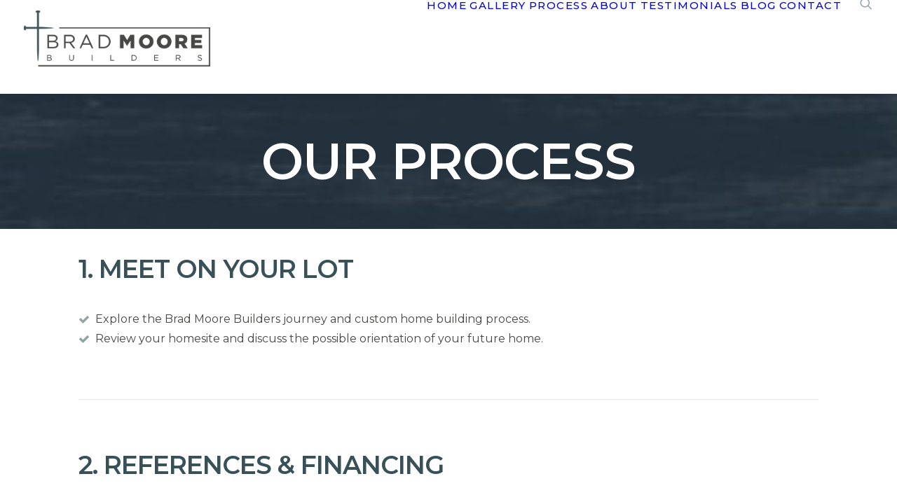

--- FILE ---
content_type: text/html; charset=UTF-8
request_url: https://www.bradmoorebuilders.com/process-custom-home-builders/
body_size: 17578
content:
<!DOCTYPE html>
<html class="no-touch" lang="en-US" xmlns="http://www.w3.org/1999/xhtml">
<head><style>img.lazy{min-height:1px}</style><link href="https://www.bradmoorebuilders.com/wp-content/plugins/w3-total-cache/pub/js/lazyload.min.js" as="script">
<meta http-equiv="Content-Type" content="text/html; charset=UTF-8">
<meta name="viewport" content="width=device-width, initial-scale=1">
<link rel="profile" href="http://gmpg.org/xfn/11">
<link rel="pingback" href="https://www.bradmoorebuilders.com/xmlrpc.php">
<meta name='robots' content='index, follow, max-image-preview:large, max-snippet:-1, max-video-preview:-1' />

	<!-- This site is optimized with the Yoast SEO plugin v26.8 - https://yoast.com/product/yoast-seo-wordpress/ -->
	<title>Custom Home Builder - Our Process - Brad Moore Builders</title>
	<meta name="description" content="Looking for custom home builders near you? Brad Moore Builders has been crafting premium custom homes in the Texas Hill Country since 2001." />
	<link rel="canonical" href="https://www.bradmoorebuilders.com/process-custom-home-builders/" />
	<meta property="og:locale" content="en_US" />
	<meta property="og:type" content="article" />
	<meta property="og:title" content="Custom Home Builder - Our Process - Brad Moore Builders" />
	<meta property="og:description" content="Looking for custom home builders near you? Brad Moore Builders has been crafting premium custom homes in the Texas Hill Country since 2001." />
	<meta property="og:url" content="https://www.bradmoorebuilders.com/process-custom-home-builders/" />
	<meta property="og:site_name" content="Brad Moore Builders" />
	<meta property="article:publisher" content="https://www.facebook.com/BradMooreBuilders/" />
	<meta property="article:modified_time" content="2024-07-03T13:32:49+00:00" />
	<meta property="og:image" content="https://www.bradmoorebuilders.com/wp-content/uploads/2020/10/custom-home-builder.jpg" />
	<meta property="og:image:width" content="900" />
	<meta property="og:image:height" content="600" />
	<meta property="og:image:type" content="image/jpeg" />
	<meta name="twitter:card" content="summary_large_image" />
	<meta name="twitter:label1" content="Est. reading time" />
	<meta name="twitter:data1" content="5 minutes" />
	<script type="application/ld+json" class="yoast-schema-graph">{"@context":"https://schema.org","@graph":[{"@type":"WebPage","@id":"https://www.bradmoorebuilders.com/process-custom-home-builders/","url":"https://www.bradmoorebuilders.com/process-custom-home-builders/","name":"Custom Home Builder - Our Process - Brad Moore Builders","isPartOf":{"@id":"https://www.bradmoorebuilders.com/#website"},"primaryImageOfPage":{"@id":"https://www.bradmoorebuilders.com/process-custom-home-builders/#primaryimage"},"image":{"@id":"https://www.bradmoorebuilders.com/process-custom-home-builders/#primaryimage"},"thumbnailUrl":"https://www.bradmoorebuilders.com/wp-content/uploads/2020/10/custom-home-builder.jpg","datePublished":"2020-10-15T22:17:10+00:00","dateModified":"2024-07-03T13:32:49+00:00","description":"Looking for custom home builders near you? Brad Moore Builders has been crafting premium custom homes in the Texas Hill Country since 2001.","breadcrumb":{"@id":"https://www.bradmoorebuilders.com/process-custom-home-builders/#breadcrumb"},"inLanguage":"en-US","potentialAction":[{"@type":"ReadAction","target":["https://www.bradmoorebuilders.com/process-custom-home-builders/"]}]},{"@type":"ImageObject","inLanguage":"en-US","@id":"https://www.bradmoorebuilders.com/process-custom-home-builders/#primaryimage","url":"https://www.bradmoorebuilders.com/wp-content/uploads/2020/10/custom-home-builder.jpg","contentUrl":"https://www.bradmoorebuilders.com/wp-content/uploads/2020/10/custom-home-builder.jpg","width":900,"height":600,"caption":"Custom home builder in Central Texas"},{"@type":"BreadcrumbList","@id":"https://www.bradmoorebuilders.com/process-custom-home-builders/#breadcrumb","itemListElement":[{"@type":"ListItem","position":1,"name":"Home","item":"https://www.bradmoorebuilders.com/"},{"@type":"ListItem","position":2,"name":"Our Process"}]},{"@type":"WebSite","@id":"https://www.bradmoorebuilders.com/#website","url":"https://www.bradmoorebuilders.com/","name":"Brad Moore Builders","description":"Excellence + Integrity","publisher":{"@id":"https://www.bradmoorebuilders.com/#organization"},"potentialAction":[{"@type":"SearchAction","target":{"@type":"EntryPoint","urlTemplate":"https://www.bradmoorebuilders.com/?s={search_term_string}"},"query-input":{"@type":"PropertyValueSpecification","valueRequired":true,"valueName":"search_term_string"}}],"inLanguage":"en-US"},{"@type":"Organization","@id":"https://www.bradmoorebuilders.com/#organization","name":"Brad Moore Builders","url":"https://www.bradmoorebuilders.com/","logo":{"@type":"ImageObject","inLanguage":"en-US","@id":"https://www.bradmoorebuilders.com/#/schema/logo/image/","url":"https://www.bradmoorebuilders.com/wp-content/uploads/2020/10/logo-brad-moore-builders.png","contentUrl":"https://www.bradmoorebuilders.com/wp-content/uploads/2020/10/logo-brad-moore-builders.png","width":333,"height":100,"caption":"Brad Moore Builders"},"image":{"@id":"https://www.bradmoorebuilders.com/#/schema/logo/image/"},"sameAs":["https://www.facebook.com/BradMooreBuilders/","https://www.pinterest.com/bradmoorebuildersTX/","https://www.instagram.com/bradmoorebuilders/","https://www.linkedin.com/company/brad-moore-builders/","https://www.youtube.com/channel/UC74xzEIXdLyjf6PT2upPGIg"]}]}</script>
	<!-- / Yoast SEO plugin. -->


<link rel='dns-prefetch' href='//fonts.googleapis.com' />
<link rel="alternate" type="application/rss+xml" title="Brad Moore Builders &raquo; Feed" href="https://www.bradmoorebuilders.com/feed/" />
<link rel="alternate" type="application/rss+xml" title="Brad Moore Builders &raquo; Comments Feed" href="https://www.bradmoorebuilders.com/comments/feed/" />
<link rel="alternate" type="application/rss+xml" title="Brad Moore Builders &raquo; Our Process Comments Feed" href="https://www.bradmoorebuilders.com/process-custom-home-builders/feed/" />
<link rel="alternate" title="oEmbed (JSON)" type="application/json+oembed" href="https://www.bradmoorebuilders.com/wp-json/oembed/1.0/embed?url=https%3A%2F%2Fwww.bradmoorebuilders.com%2Fprocess-custom-home-builders%2F" />
<link rel="alternate" title="oEmbed (XML)" type="text/xml+oembed" href="https://www.bradmoorebuilders.com/wp-json/oembed/1.0/embed?url=https%3A%2F%2Fwww.bradmoorebuilders.com%2Fprocess-custom-home-builders%2F&#038;format=xml" />
		<!-- This site uses the Google Analytics by MonsterInsights plugin v9.11.1 - Using Analytics tracking - https://www.monsterinsights.com/ -->
							<script src="//www.googletagmanager.com/gtag/js?id=G-WSPZWWCWNK"  data-cfasync="false" data-wpfc-render="false" type="text/javascript" async></script>
			<script data-cfasync="false" data-wpfc-render="false" type="text/javascript">
				var mi_version = '9.11.1';
				var mi_track_user = true;
				var mi_no_track_reason = '';
								var MonsterInsightsDefaultLocations = {"page_location":"https:\/\/www.bradmoorebuilders.com\/process-custom-home-builders\/"};
								if ( typeof MonsterInsightsPrivacyGuardFilter === 'function' ) {
					var MonsterInsightsLocations = (typeof MonsterInsightsExcludeQuery === 'object') ? MonsterInsightsPrivacyGuardFilter( MonsterInsightsExcludeQuery ) : MonsterInsightsPrivacyGuardFilter( MonsterInsightsDefaultLocations );
				} else {
					var MonsterInsightsLocations = (typeof MonsterInsightsExcludeQuery === 'object') ? MonsterInsightsExcludeQuery : MonsterInsightsDefaultLocations;
				}

								var disableStrs = [
										'ga-disable-G-WSPZWWCWNK',
									];

				/* Function to detect opted out users */
				function __gtagTrackerIsOptedOut() {
					for (var index = 0; index < disableStrs.length; index++) {
						if (document.cookie.indexOf(disableStrs[index] + '=true') > -1) {
							return true;
						}
					}

					return false;
				}

				/* Disable tracking if the opt-out cookie exists. */
				if (__gtagTrackerIsOptedOut()) {
					for (var index = 0; index < disableStrs.length; index++) {
						window[disableStrs[index]] = true;
					}
				}

				/* Opt-out function */
				function __gtagTrackerOptout() {
					for (var index = 0; index < disableStrs.length; index++) {
						document.cookie = disableStrs[index] + '=true; expires=Thu, 31 Dec 2099 23:59:59 UTC; path=/';
						window[disableStrs[index]] = true;
					}
				}

				if ('undefined' === typeof gaOptout) {
					function gaOptout() {
						__gtagTrackerOptout();
					}
				}
								window.dataLayer = window.dataLayer || [];

				window.MonsterInsightsDualTracker = {
					helpers: {},
					trackers: {},
				};
				if (mi_track_user) {
					function __gtagDataLayer() {
						dataLayer.push(arguments);
					}

					function __gtagTracker(type, name, parameters) {
						if (!parameters) {
							parameters = {};
						}

						if (parameters.send_to) {
							__gtagDataLayer.apply(null, arguments);
							return;
						}

						if (type === 'event') {
														parameters.send_to = monsterinsights_frontend.v4_id;
							var hookName = name;
							if (typeof parameters['event_category'] !== 'undefined') {
								hookName = parameters['event_category'] + ':' + name;
							}

							if (typeof MonsterInsightsDualTracker.trackers[hookName] !== 'undefined') {
								MonsterInsightsDualTracker.trackers[hookName](parameters);
							} else {
								__gtagDataLayer('event', name, parameters);
							}
							
						} else {
							__gtagDataLayer.apply(null, arguments);
						}
					}

					__gtagTracker('js', new Date());
					__gtagTracker('set', {
						'developer_id.dZGIzZG': true,
											});
					if ( MonsterInsightsLocations.page_location ) {
						__gtagTracker('set', MonsterInsightsLocations);
					}
										__gtagTracker('config', 'G-WSPZWWCWNK', {"forceSSL":"true","link_attribution":"true"} );
										window.gtag = __gtagTracker;										(function () {
						/* https://developers.google.com/analytics/devguides/collection/analyticsjs/ */
						/* ga and __gaTracker compatibility shim. */
						var noopfn = function () {
							return null;
						};
						var newtracker = function () {
							return new Tracker();
						};
						var Tracker = function () {
							return null;
						};
						var p = Tracker.prototype;
						p.get = noopfn;
						p.set = noopfn;
						p.send = function () {
							var args = Array.prototype.slice.call(arguments);
							args.unshift('send');
							__gaTracker.apply(null, args);
						};
						var __gaTracker = function () {
							var len = arguments.length;
							if (len === 0) {
								return;
							}
							var f = arguments[len - 1];
							if (typeof f !== 'object' || f === null || typeof f.hitCallback !== 'function') {
								if ('send' === arguments[0]) {
									var hitConverted, hitObject = false, action;
									if ('event' === arguments[1]) {
										if ('undefined' !== typeof arguments[3]) {
											hitObject = {
												'eventAction': arguments[3],
												'eventCategory': arguments[2],
												'eventLabel': arguments[4],
												'value': arguments[5] ? arguments[5] : 1,
											}
										}
									}
									if ('pageview' === arguments[1]) {
										if ('undefined' !== typeof arguments[2]) {
											hitObject = {
												'eventAction': 'page_view',
												'page_path': arguments[2],
											}
										}
									}
									if (typeof arguments[2] === 'object') {
										hitObject = arguments[2];
									}
									if (typeof arguments[5] === 'object') {
										Object.assign(hitObject, arguments[5]);
									}
									if ('undefined' !== typeof arguments[1].hitType) {
										hitObject = arguments[1];
										if ('pageview' === hitObject.hitType) {
											hitObject.eventAction = 'page_view';
										}
									}
									if (hitObject) {
										action = 'timing' === arguments[1].hitType ? 'timing_complete' : hitObject.eventAction;
										hitConverted = mapArgs(hitObject);
										__gtagTracker('event', action, hitConverted);
									}
								}
								return;
							}

							function mapArgs(args) {
								var arg, hit = {};
								var gaMap = {
									'eventCategory': 'event_category',
									'eventAction': 'event_action',
									'eventLabel': 'event_label',
									'eventValue': 'event_value',
									'nonInteraction': 'non_interaction',
									'timingCategory': 'event_category',
									'timingVar': 'name',
									'timingValue': 'value',
									'timingLabel': 'event_label',
									'page': 'page_path',
									'location': 'page_location',
									'title': 'page_title',
									'referrer' : 'page_referrer',
								};
								for (arg in args) {
																		if (!(!args.hasOwnProperty(arg) || !gaMap.hasOwnProperty(arg))) {
										hit[gaMap[arg]] = args[arg];
									} else {
										hit[arg] = args[arg];
									}
								}
								return hit;
							}

							try {
								f.hitCallback();
							} catch (ex) {
							}
						};
						__gaTracker.create = newtracker;
						__gaTracker.getByName = newtracker;
						__gaTracker.getAll = function () {
							return [];
						};
						__gaTracker.remove = noopfn;
						__gaTracker.loaded = true;
						window['__gaTracker'] = __gaTracker;
					})();
									} else {
										console.log("");
					(function () {
						function __gtagTracker() {
							return null;
						}

						window['__gtagTracker'] = __gtagTracker;
						window['gtag'] = __gtagTracker;
					})();
									}
			</script>
							<!-- / Google Analytics by MonsterInsights -->
		<style id='wp-img-auto-sizes-contain-inline-css' type='text/css'>
img:is([sizes=auto i],[sizes^="auto," i]){contain-intrinsic-size:3000px 1500px}
/*# sourceURL=wp-img-auto-sizes-contain-inline-css */
</style>
<style id='wp-block-library-inline-css' type='text/css'>
:root{--wp-block-synced-color:#7a00df;--wp-block-synced-color--rgb:122,0,223;--wp-bound-block-color:var(--wp-block-synced-color);--wp-editor-canvas-background:#ddd;--wp-admin-theme-color:#007cba;--wp-admin-theme-color--rgb:0,124,186;--wp-admin-theme-color-darker-10:#006ba1;--wp-admin-theme-color-darker-10--rgb:0,107,160.5;--wp-admin-theme-color-darker-20:#005a87;--wp-admin-theme-color-darker-20--rgb:0,90,135;--wp-admin-border-width-focus:2px}@media (min-resolution:192dpi){:root{--wp-admin-border-width-focus:1.5px}}.wp-element-button{cursor:pointer}:root .has-very-light-gray-background-color{background-color:#eee}:root .has-very-dark-gray-background-color{background-color:#313131}:root .has-very-light-gray-color{color:#eee}:root .has-very-dark-gray-color{color:#313131}:root .has-vivid-green-cyan-to-vivid-cyan-blue-gradient-background{background:linear-gradient(135deg,#00d084,#0693e3)}:root .has-purple-crush-gradient-background{background:linear-gradient(135deg,#34e2e4,#4721fb 50%,#ab1dfe)}:root .has-hazy-dawn-gradient-background{background:linear-gradient(135deg,#faaca8,#dad0ec)}:root .has-subdued-olive-gradient-background{background:linear-gradient(135deg,#fafae1,#67a671)}:root .has-atomic-cream-gradient-background{background:linear-gradient(135deg,#fdd79a,#004a59)}:root .has-nightshade-gradient-background{background:linear-gradient(135deg,#330968,#31cdcf)}:root .has-midnight-gradient-background{background:linear-gradient(135deg,#020381,#2874fc)}:root{--wp--preset--font-size--normal:16px;--wp--preset--font-size--huge:42px}.has-regular-font-size{font-size:1em}.has-larger-font-size{font-size:2.625em}.has-normal-font-size{font-size:var(--wp--preset--font-size--normal)}.has-huge-font-size{font-size:var(--wp--preset--font-size--huge)}.has-text-align-center{text-align:center}.has-text-align-left{text-align:left}.has-text-align-right{text-align:right}.has-fit-text{white-space:nowrap!important}#end-resizable-editor-section{display:none}.aligncenter{clear:both}.items-justified-left{justify-content:flex-start}.items-justified-center{justify-content:center}.items-justified-right{justify-content:flex-end}.items-justified-space-between{justify-content:space-between}.screen-reader-text{border:0;clip-path:inset(50%);height:1px;margin:-1px;overflow:hidden;padding:0;position:absolute;width:1px;word-wrap:normal!important}.screen-reader-text:focus{background-color:#ddd;clip-path:none;color:#444;display:block;font-size:1em;height:auto;left:5px;line-height:normal;padding:15px 23px 14px;text-decoration:none;top:5px;width:auto;z-index:100000}html :where(.has-border-color){border-style:solid}html :where([style*=border-top-color]){border-top-style:solid}html :where([style*=border-right-color]){border-right-style:solid}html :where([style*=border-bottom-color]){border-bottom-style:solid}html :where([style*=border-left-color]){border-left-style:solid}html :where([style*=border-width]){border-style:solid}html :where([style*=border-top-width]){border-top-style:solid}html :where([style*=border-right-width]){border-right-style:solid}html :where([style*=border-bottom-width]){border-bottom-style:solid}html :where([style*=border-left-width]){border-left-style:solid}html :where(img[class*=wp-image-]){height:auto;max-width:100%}:where(figure){margin:0 0 1em}html :where(.is-position-sticky){--wp-admin--admin-bar--position-offset:var(--wp-admin--admin-bar--height,0px)}@media screen and (max-width:600px){html :where(.is-position-sticky){--wp-admin--admin-bar--position-offset:0px}}

/*# sourceURL=wp-block-library-inline-css */
</style><style id='global-styles-inline-css' type='text/css'>
:root{--wp--preset--aspect-ratio--square: 1;--wp--preset--aspect-ratio--4-3: 4/3;--wp--preset--aspect-ratio--3-4: 3/4;--wp--preset--aspect-ratio--3-2: 3/2;--wp--preset--aspect-ratio--2-3: 2/3;--wp--preset--aspect-ratio--16-9: 16/9;--wp--preset--aspect-ratio--9-16: 9/16;--wp--preset--color--black: #000000;--wp--preset--color--cyan-bluish-gray: #abb8c3;--wp--preset--color--white: #ffffff;--wp--preset--color--pale-pink: #f78da7;--wp--preset--color--vivid-red: #cf2e2e;--wp--preset--color--luminous-vivid-orange: #ff6900;--wp--preset--color--luminous-vivid-amber: #fcb900;--wp--preset--color--light-green-cyan: #7bdcb5;--wp--preset--color--vivid-green-cyan: #00d084;--wp--preset--color--pale-cyan-blue: #8ed1fc;--wp--preset--color--vivid-cyan-blue: #0693e3;--wp--preset--color--vivid-purple: #9b51e0;--wp--preset--gradient--vivid-cyan-blue-to-vivid-purple: linear-gradient(135deg,rgb(6,147,227) 0%,rgb(155,81,224) 100%);--wp--preset--gradient--light-green-cyan-to-vivid-green-cyan: linear-gradient(135deg,rgb(122,220,180) 0%,rgb(0,208,130) 100%);--wp--preset--gradient--luminous-vivid-amber-to-luminous-vivid-orange: linear-gradient(135deg,rgb(252,185,0) 0%,rgb(255,105,0) 100%);--wp--preset--gradient--luminous-vivid-orange-to-vivid-red: linear-gradient(135deg,rgb(255,105,0) 0%,rgb(207,46,46) 100%);--wp--preset--gradient--very-light-gray-to-cyan-bluish-gray: linear-gradient(135deg,rgb(238,238,238) 0%,rgb(169,184,195) 100%);--wp--preset--gradient--cool-to-warm-spectrum: linear-gradient(135deg,rgb(74,234,220) 0%,rgb(151,120,209) 20%,rgb(207,42,186) 40%,rgb(238,44,130) 60%,rgb(251,105,98) 80%,rgb(254,248,76) 100%);--wp--preset--gradient--blush-light-purple: linear-gradient(135deg,rgb(255,206,236) 0%,rgb(152,150,240) 100%);--wp--preset--gradient--blush-bordeaux: linear-gradient(135deg,rgb(254,205,165) 0%,rgb(254,45,45) 50%,rgb(107,0,62) 100%);--wp--preset--gradient--luminous-dusk: linear-gradient(135deg,rgb(255,203,112) 0%,rgb(199,81,192) 50%,rgb(65,88,208) 100%);--wp--preset--gradient--pale-ocean: linear-gradient(135deg,rgb(255,245,203) 0%,rgb(182,227,212) 50%,rgb(51,167,181) 100%);--wp--preset--gradient--electric-grass: linear-gradient(135deg,rgb(202,248,128) 0%,rgb(113,206,126) 100%);--wp--preset--gradient--midnight: linear-gradient(135deg,rgb(2,3,129) 0%,rgb(40,116,252) 100%);--wp--preset--font-size--small: 13px;--wp--preset--font-size--medium: 20px;--wp--preset--font-size--large: 36px;--wp--preset--font-size--x-large: 42px;--wp--preset--spacing--20: 0.44rem;--wp--preset--spacing--30: 0.67rem;--wp--preset--spacing--40: 1rem;--wp--preset--spacing--50: 1.5rem;--wp--preset--spacing--60: 2.25rem;--wp--preset--spacing--70: 3.38rem;--wp--preset--spacing--80: 5.06rem;--wp--preset--shadow--natural: 6px 6px 9px rgba(0, 0, 0, 0.2);--wp--preset--shadow--deep: 12px 12px 50px rgba(0, 0, 0, 0.4);--wp--preset--shadow--sharp: 6px 6px 0px rgba(0, 0, 0, 0.2);--wp--preset--shadow--outlined: 6px 6px 0px -3px rgb(255, 255, 255), 6px 6px rgb(0, 0, 0);--wp--preset--shadow--crisp: 6px 6px 0px rgb(0, 0, 0);}:where(.is-layout-flex){gap: 0.5em;}:where(.is-layout-grid){gap: 0.5em;}body .is-layout-flex{display: flex;}.is-layout-flex{flex-wrap: wrap;align-items: center;}.is-layout-flex > :is(*, div){margin: 0;}body .is-layout-grid{display: grid;}.is-layout-grid > :is(*, div){margin: 0;}:where(.wp-block-columns.is-layout-flex){gap: 2em;}:where(.wp-block-columns.is-layout-grid){gap: 2em;}:where(.wp-block-post-template.is-layout-flex){gap: 1.25em;}:where(.wp-block-post-template.is-layout-grid){gap: 1.25em;}.has-black-color{color: var(--wp--preset--color--black) !important;}.has-cyan-bluish-gray-color{color: var(--wp--preset--color--cyan-bluish-gray) !important;}.has-white-color{color: var(--wp--preset--color--white) !important;}.has-pale-pink-color{color: var(--wp--preset--color--pale-pink) !important;}.has-vivid-red-color{color: var(--wp--preset--color--vivid-red) !important;}.has-luminous-vivid-orange-color{color: var(--wp--preset--color--luminous-vivid-orange) !important;}.has-luminous-vivid-amber-color{color: var(--wp--preset--color--luminous-vivid-amber) !important;}.has-light-green-cyan-color{color: var(--wp--preset--color--light-green-cyan) !important;}.has-vivid-green-cyan-color{color: var(--wp--preset--color--vivid-green-cyan) !important;}.has-pale-cyan-blue-color{color: var(--wp--preset--color--pale-cyan-blue) !important;}.has-vivid-cyan-blue-color{color: var(--wp--preset--color--vivid-cyan-blue) !important;}.has-vivid-purple-color{color: var(--wp--preset--color--vivid-purple) !important;}.has-black-background-color{background-color: var(--wp--preset--color--black) !important;}.has-cyan-bluish-gray-background-color{background-color: var(--wp--preset--color--cyan-bluish-gray) !important;}.has-white-background-color{background-color: var(--wp--preset--color--white) !important;}.has-pale-pink-background-color{background-color: var(--wp--preset--color--pale-pink) !important;}.has-vivid-red-background-color{background-color: var(--wp--preset--color--vivid-red) !important;}.has-luminous-vivid-orange-background-color{background-color: var(--wp--preset--color--luminous-vivid-orange) !important;}.has-luminous-vivid-amber-background-color{background-color: var(--wp--preset--color--luminous-vivid-amber) !important;}.has-light-green-cyan-background-color{background-color: var(--wp--preset--color--light-green-cyan) !important;}.has-vivid-green-cyan-background-color{background-color: var(--wp--preset--color--vivid-green-cyan) !important;}.has-pale-cyan-blue-background-color{background-color: var(--wp--preset--color--pale-cyan-blue) !important;}.has-vivid-cyan-blue-background-color{background-color: var(--wp--preset--color--vivid-cyan-blue) !important;}.has-vivid-purple-background-color{background-color: var(--wp--preset--color--vivid-purple) !important;}.has-black-border-color{border-color: var(--wp--preset--color--black) !important;}.has-cyan-bluish-gray-border-color{border-color: var(--wp--preset--color--cyan-bluish-gray) !important;}.has-white-border-color{border-color: var(--wp--preset--color--white) !important;}.has-pale-pink-border-color{border-color: var(--wp--preset--color--pale-pink) !important;}.has-vivid-red-border-color{border-color: var(--wp--preset--color--vivid-red) !important;}.has-luminous-vivid-orange-border-color{border-color: var(--wp--preset--color--luminous-vivid-orange) !important;}.has-luminous-vivid-amber-border-color{border-color: var(--wp--preset--color--luminous-vivid-amber) !important;}.has-light-green-cyan-border-color{border-color: var(--wp--preset--color--light-green-cyan) !important;}.has-vivid-green-cyan-border-color{border-color: var(--wp--preset--color--vivid-green-cyan) !important;}.has-pale-cyan-blue-border-color{border-color: var(--wp--preset--color--pale-cyan-blue) !important;}.has-vivid-cyan-blue-border-color{border-color: var(--wp--preset--color--vivid-cyan-blue) !important;}.has-vivid-purple-border-color{border-color: var(--wp--preset--color--vivid-purple) !important;}.has-vivid-cyan-blue-to-vivid-purple-gradient-background{background: var(--wp--preset--gradient--vivid-cyan-blue-to-vivid-purple) !important;}.has-light-green-cyan-to-vivid-green-cyan-gradient-background{background: var(--wp--preset--gradient--light-green-cyan-to-vivid-green-cyan) !important;}.has-luminous-vivid-amber-to-luminous-vivid-orange-gradient-background{background: var(--wp--preset--gradient--luminous-vivid-amber-to-luminous-vivid-orange) !important;}.has-luminous-vivid-orange-to-vivid-red-gradient-background{background: var(--wp--preset--gradient--luminous-vivid-orange-to-vivid-red) !important;}.has-very-light-gray-to-cyan-bluish-gray-gradient-background{background: var(--wp--preset--gradient--very-light-gray-to-cyan-bluish-gray) !important;}.has-cool-to-warm-spectrum-gradient-background{background: var(--wp--preset--gradient--cool-to-warm-spectrum) !important;}.has-blush-light-purple-gradient-background{background: var(--wp--preset--gradient--blush-light-purple) !important;}.has-blush-bordeaux-gradient-background{background: var(--wp--preset--gradient--blush-bordeaux) !important;}.has-luminous-dusk-gradient-background{background: var(--wp--preset--gradient--luminous-dusk) !important;}.has-pale-ocean-gradient-background{background: var(--wp--preset--gradient--pale-ocean) !important;}.has-electric-grass-gradient-background{background: var(--wp--preset--gradient--electric-grass) !important;}.has-midnight-gradient-background{background: var(--wp--preset--gradient--midnight) !important;}.has-small-font-size{font-size: var(--wp--preset--font-size--small) !important;}.has-medium-font-size{font-size: var(--wp--preset--font-size--medium) !important;}.has-large-font-size{font-size: var(--wp--preset--font-size--large) !important;}.has-x-large-font-size{font-size: var(--wp--preset--font-size--x-large) !important;}
/*# sourceURL=global-styles-inline-css */
</style>

<style id='classic-theme-styles-inline-css' type='text/css'>
/*! This file is auto-generated */
.wp-block-button__link{color:#fff;background-color:#32373c;border-radius:9999px;box-shadow:none;text-decoration:none;padding:calc(.667em + 2px) calc(1.333em + 2px);font-size:1.125em}.wp-block-file__button{background:#32373c;color:#fff;text-decoration:none}
/*# sourceURL=/wp-includes/css/classic-themes.min.css */
</style>
<link rel="stylesheet" href="https://www.bradmoorebuilders.com/wp-content/cache/minify/15aad.css" media="all" />





<link rel='stylesheet' id='uncodefont-google-css' href='//fonts.googleapis.com/css?family=Montserrat%3A100%2C100italic%2C200%2C200italic%2C300%2C300italic%2Cregular%2Citalic%2C500%2C500italic%2C600%2C600italic%2C700%2C700italic%2C800%2C800italic%2C900%2C900italic%7CBaskervville%3Aregular%2Citalic&#038;subset=vietnamese%2Ccyrillic-ext%2Clatin-ext%2Clatin%2Ccyrillic&#038;ver=2.10.4' type='text/css' media='all' />
<link rel="stylesheet" href="https://www.bradmoorebuilders.com/wp-content/cache/minify/71b03.css" media="all" />

<style id='uncode-style-inline-css' type='text/css'>

@media (max-width: 959px) { .navbar-brand > * { height: 50px !important;}}
@media (min-width: 960px) { 
		.limit-width { max-width: 1200px; margin: auto;}
		.menu-container:not(.grid-filters) .menu-horizontal ul.menu-smart .megamenu-block-wrapper > .vc_row[data-parent="true"].limit-width:not(.row-parent-limit) { max-width: calc(1200px - 72px); }
		}
.menu-primary ul.menu-smart > li > a, .menu-primary ul.menu-smart li.dropdown > a, .menu-primary ul.menu-smart li.mega-menu > a, .vmenu-container ul.menu-smart > li > a, .vmenu-container ul.menu-smart li.dropdown > a { text-transform: uppercase; }
.menu-primary ul.menu-smart ul a, .vmenu-container ul.menu-smart ul a { text-transform: uppercase; }
#changer-back-color { transition: background-color 1000ms cubic-bezier(0.25, 1, 0.5, 1) !important; } #changer-back-color > div { transition: opacity 1000ms cubic-bezier(0.25, 1, 0.5, 1) !important; } body.bg-changer-init.disable-hover .main-wrapper .style-light,  body.bg-changer-init.disable-hover .main-wrapper .style-light h1,  body.bg-changer-init.disable-hover .main-wrapper .style-light h2, body.bg-changer-init.disable-hover .main-wrapper .style-light h3, body.bg-changer-init.disable-hover .main-wrapper .style-light h4, body.bg-changer-init.disable-hover .main-wrapper .style-light h5, body.bg-changer-init.disable-hover .main-wrapper .style-light h6, body.bg-changer-init.disable-hover .main-wrapper .style-light a, body.bg-changer-init.disable-hover .main-wrapper .style-dark, body.bg-changer-init.disable-hover .main-wrapper .style-dark h1, body.bg-changer-init.disable-hover .main-wrapper .style-dark h2, body.bg-changer-init.disable-hover .main-wrapper .style-dark h3, body.bg-changer-init.disable-hover .main-wrapper .style-dark h4, body.bg-changer-init.disable-hover .main-wrapper .style-dark h5, body.bg-changer-init.disable-hover .main-wrapper .style-dark h6, body.bg-changer-init.disable-hover .main-wrapper .style-dark a { transition: color 1000ms cubic-bezier(0.25, 1, 0.5, 1) !important; }
/*# sourceURL=uncode-style-inline-css */
</style>
<link rel="stylesheet" href="https://www.bradmoorebuilders.com/wp-content/cache/minify/cb079.css" media="all" />



<script type="text/javascript" src="https://www.bradmoorebuilders.com/wp-content/plugins/google-analytics-for-wordpress/assets/js/frontend-gtag.min.js" id="monsterinsights-frontend-script-js" async="async" data-wp-strategy="async"></script>
<script data-cfasync="false" data-wpfc-render="false" type="text/javascript" id='monsterinsights-frontend-script-js-extra'>/* <![CDATA[ */
var monsterinsights_frontend = {"js_events_tracking":"true","download_extensions":"doc,pdf,ppt,zip,xls,docx,pptx,xlsx","inbound_paths":"[{\"path\":\"\\\/go\\\/\",\"label\":\"affiliate\"},{\"path\":\"\\\/recommend\\\/\",\"label\":\"affiliate\"}]","home_url":"https:\/\/www.bradmoorebuilders.com","hash_tracking":"false","v4_id":"G-WSPZWWCWNK"};/* ]]> */
</script>
<script type="text/javascript" src="/wp-content/themes/uncode/library/js/ai-uncode.min.js" data-limit-density='true' data-use-orientation-width='true' id="uncodeAI" data-home="/" data-path="/" data-breakpoints-images="258,516,720,1032,1440,2064,2880" id="ai-uncode-js"></script>
<script type="text/javascript" id="uncode-init-js-extra">
/* <![CDATA[ */
var SiteParameters = {"days":"days","hours":"hours","minutes":"minutes","seconds":"seconds","constant_scroll":"on","scroll_speed":"2","parallax_factor":"0.25","loading":"Loading\u2026","slide_name":"slide","slide_footer":"footer","ajax_url":"https://www.bradmoorebuilders.com/wp-admin/admin-ajax.php","nonce_adaptive_images":"a1e5d1944f","nonce_srcset_async":"930f584183","enable_debug":"","block_mobile_videos":"","is_frontend_editor":"","main_width":["1200","px"],"mobile_parallax_allowed":"","listen_for_screen_update":"1","wireframes_plugin_active":"","sticky_elements":"off","resize_quality":"90","register_metadata":"","bg_changer_time":"1000","update_wc_fragments":"1","optimize_shortpixel_image":"","menu_mobile_offcanvas_gap":"45","custom_cursor_selector":"[href], .trigger-overlay, .owl-next, .owl-prev, .owl-dot, input[type=\"submit\"], input[type=\"checkbox\"], button[type=\"submit\"], a[class^=\"ilightbox\"], .ilightbox-thumbnail, .ilightbox-prev, .ilightbox-next, .overlay-close, .unmodal-close, .qty-inset \u003E span, .share-button li, .uncode-post-titles .tmb.tmb-click-area, .btn-link, .tmb-click-row .t-inside, .lg-outer button, .lg-thumb img, a[data-lbox], .uncode-close-offcanvas-overlay, .uncode-nav-next, .uncode-nav-prev, .uncode-nav-index","mobile_parallax_animation":"","lbox_enhanced":"","native_media_player":"1","vimeoPlayerParams":"?autoplay=0","ajax_filter_key_search":"key","ajax_filter_key_unfilter":"unfilter","index_pagination_disable_scroll":"","index_pagination_scroll_to":"","uncode_wc_popup_cart_qty":"","disable_hover_hack":"","uncode_nocookie":"","menuHideOnClick":"1","menuShowOnClick":"","smoothScroll":"on","smoothScrollDisableHover":"","smoothScrollQuery":"960","uncode_force_onepage_dots":"","uncode_smooth_scroll_safe":"","uncode_lb_add_galleries":", .gallery","uncode_lb_add_items":", .gallery .gallery-item a","uncode_prev_label":"Previous","uncode_next_label":"Next","uncode_slide_label":"Slide","uncode_share_label":"Share on %","uncode_has_ligatures":"","uncode_is_accessible":"","uncode_carousel_itemSelector":"*:not(.hidden)","uncode_adaptive":"1","ai_breakpoints":"258,516,720,1032,1440,2064,2880","uncode_limit_width":"1200px"};
//# sourceURL=uncode-init-js-extra
/* ]]> */
</script>
<script type="text/javascript" src="https://www.bradmoorebuilders.com/wp-content/themes/uncode/library/js/init.min.js" id="uncode-init-js"></script>
<script type="text/javascript" src="https://www.bradmoorebuilders.com/wp-includes/js/jquery/jquery.min.js" id="jquery-core-js"></script>
<script></script><link rel="https://api.w.org/" href="https://www.bradmoorebuilders.com/wp-json/" /><link rel="alternate" title="JSON" type="application/json" href="https://www.bradmoorebuilders.com/wp-json/wp/v2/pages/82931" /><link rel="EditURI" type="application/rsd+xml" title="RSD" href="https://www.bradmoorebuilders.com/xmlrpc.php?rsd" />
<link rel='shortlink' href='https://www.bradmoorebuilders.com/?p=82931' />
<script type="text/javascript">
(function(url){
	if(/(?:Chrome\/26\.0\.1410\.63 Safari\/537\.31|WordfenceTestMonBot)/.test(navigator.userAgent)){ return; }
	var addEvent = function(evt, handler) {
		if (window.addEventListener) {
			document.addEventListener(evt, handler, false);
		} else if (window.attachEvent) {
			document.attachEvent('on' + evt, handler);
		}
	};
	var removeEvent = function(evt, handler) {
		if (window.removeEventListener) {
			document.removeEventListener(evt, handler, false);
		} else if (window.detachEvent) {
			document.detachEvent('on' + evt, handler);
		}
	};
	var evts = 'contextmenu dblclick drag dragend dragenter dragleave dragover dragstart drop keydown keypress keyup mousedown mousemove mouseout mouseover mouseup mousewheel scroll'.split(' ');
	var logHuman = function() {
		if (window.wfLogHumanRan) { return; }
		window.wfLogHumanRan = true;
		var wfscr = document.createElement('script');
		wfscr.type = 'text/javascript';
		wfscr.async = true;
		wfscr.src = url + '&r=' + Math.random();
		(document.getElementsByTagName('head')[0]||document.getElementsByTagName('body')[0]).appendChild(wfscr);
		for (var i = 0; i < evts.length; i++) {
			removeEvent(evts[i], logHuman);
		}
	};
	for (var i = 0; i < evts.length; i++) {
		addEvent(evts[i], logHuman);
	}
})('//www.bradmoorebuilders.com/?wordfence_lh=1&hid=3CF6ED0378B37025E967C60164E1EDE9');
</script><style type="text/css">.recentcomments a{display:inline !important;padding:0 !important;margin:0 !important;}</style><style data-type="vc_custom-css">.uncode-video-container iframe {
    filter: grayscale(100%) !important;
    -webkit-filter: grayscale(100%) !important;
}</style><link rel="icon" href="https://www.bradmoorebuilders.com/wp-content/uploads/2020/10/cropped-favicon-brad-moore-builders-32x32.png" sizes="32x32" />
<link rel="icon" href="https://www.bradmoorebuilders.com/wp-content/uploads/2020/10/cropped-favicon-brad-moore-builders-192x192.png" sizes="192x192" />
<link rel="apple-touch-icon" href="https://www.bradmoorebuilders.com/wp-content/uploads/2020/10/cropped-favicon-brad-moore-builders-180x180.png" />
<meta name="msapplication-TileImage" content="https://www.bradmoorebuilders.com/wp-content/uploads/2020/10/cropped-favicon-brad-moore-builders-270x270.png" />
<noscript><style> .wpb_animate_when_almost_visible { opacity: 1; }</style></noscript></head>
<body class="wp-singular page-template-default page page-id-82931 wp-theme-uncode wp-child-theme-uncode-child hormenu-position-left megamenu-full-submenu hmenu hmenu-position-right header-full-width main-center-align textual-accent-color menu-sticky-mobile menu-mobile-default mobile-parallax-not-allowed ilb-no-bounce unreg qw-body-scroll-disabled menu-sticky-fix no-qty-fx wpb-js-composer js-comp-ver-8.7.1.2 vc_responsive" data-border="0">

			<div id="vh_layout_help"></div><div class="body-borders" data-border="0"><div class="top-border body-border-shadow"></div><div class="right-border body-border-shadow"></div><div class="bottom-border body-border-shadow"></div><div class="left-border body-border-shadow"></div><div class="top-border style-light-bg"></div><div class="right-border style-light-bg"></div><div class="bottom-border style-light-bg"></div><div class="left-border style-light-bg"></div></div>	<div class="box-wrapper">
		<div class="box-container">
		<script type="text/javascript" id="initBox">UNCODE.initBox();</script>
		<div class="menu-wrapper menu-shrink menu-sticky menu-sticky-mobile">
													
													<header id="masthead" class="navbar menu-primary menu-light submenu-light style-light-original single-h-padding menu-with-logo">
														<div class="menu-container style-color-xsdn-bg menu-no-borders menu-shadows" role="navigation">
															<div class="row-menu">
																<div class="row-menu-inner">
																	<div id="logo-container-mobile" class="col-lg-0 logo-container middle">
																		<div id="main-logo" class="navbar-header style-light">
																			<a href="https://www.bradmoorebuilders.com/" class="navbar-brand" data-minheight="50" aria-label="Brad Moore Builders"><div class="logo-image main-logo logo-skinnable" data-maxheight="80" style="height: 80px;"><img decoding="async" src="data:image/svg+xml,%3Csvg%20xmlns='http://www.w3.org/2000/svg'%20viewBox='0%200%20333%20100'%3E%3C/svg%3E" data-src="https://www.bradmoorebuilders.com/wp-content/uploads/2020/10/logo-brad-moore-builders.png" alt="Brad Moore Builders - Custom Homebuilder - New Braunfels, Texas" width="333" height="100" class="img-responsive lazy" /></div></a>
																		</div>
																		<div class="mmb-container"><div class="mobile-additional-icons"></div><div class="mobile-menu-button mobile-menu-button-light lines-button" aria-label="Toggle menu" role="button" tabindex="0"><span class="lines"><span></span></span></div></div>
																	</div>
																	<div class="col-lg-12 main-menu-container middle">
																		<div class="menu-horizontal ">
																			<div class="menu-horizontal-inner">
																				<div class="nav navbar-nav navbar-main navbar-nav-first"><ul id="menu-main-menu" class="menu-primary-inner menu-smart sm" role="menu"><li role="menuitem"  id="menu-item-82617" class="menu-item menu-item-type-post_type menu-item-object-page menu-item-home depth-0 menu-item-82617 menu-item-link"><a href="https://www.bradmoorebuilders.com/">Home<i class="fa fa-angle-right fa-dropdown"></i></a></li>
<li role="menuitem"  id="menu-item-82619" class="menu-item menu-item-type-custom menu-item-object-custom depth-0 menu-item-82619 menu-item-link"><a href="/work-custom-built-homes/">Gallery<i class="fa fa-angle-right fa-dropdown"></i></a></li>
<li role="menuitem"  id="menu-item-82933" class="menu-item menu-item-type-post_type menu-item-object-page current-menu-item page_item page-item-82931 current_page_item depth-0 menu-item-82933 active menu-item-link"><a href="https://www.bradmoorebuilders.com/process-custom-home-builders/">Process<i class="fa fa-angle-right fa-dropdown"></i></a></li>
<li role="menuitem"  id="menu-item-82810" class="menu-item menu-item-type-post_type menu-item-object-page depth-0 menu-item-82810 menu-item-link"><a href="https://www.bradmoorebuilders.com/about-home-builder/">About<i class="fa fa-angle-right fa-dropdown"></i></a></li>
<li role="menuitem"  id="menu-item-82917" class="menu-item menu-item-type-post_type menu-item-object-page depth-0 menu-item-82917 menu-item-link"><a href="https://www.bradmoorebuilders.com/testimonials-new-homes-builder/">Testimonials<i class="fa fa-angle-right fa-dropdown"></i></a></li>
<li role="menuitem"  id="menu-item-88036" class="menu-item menu-item-type-post_type menu-item-object-page depth-0 menu-item-88036 menu-item-link"><a href="https://www.bradmoorebuilders.com/blog/">Blog<i class="fa fa-angle-right fa-dropdown"></i></a></li>
<li role="menuitem"  id="menu-item-82988" class="menu-item menu-item-type-post_type menu-item-object-page depth-0 menu-item-82988 menu-item-link"><a href="https://www.bradmoorebuilders.com/contact-builders-texas-hill-country/">Contact<i class="fa fa-angle-right fa-dropdown"></i></a></li>
</ul></div><div class="uncode-close-offcanvas-mobile lines-button close navbar-mobile-el"><span class="lines"></span></div><div class="nav navbar-nav navbar-nav-last navbar-extra-icons"><ul class="menu-smart sm menu-icons menu-smart-social" role="menu"><li role="menuitem" class="menu-item-link search-icon style-light dropdown "><a href="#" class="trigger-overlay search-icon" role="button" data-area="search" data-container="box-container" aria-label="Search">
													<i class="fa fa-search3"></i><span class="desktop-hidden"><span>Search</span></span><i class="fa fa-angle-down fa-dropdown desktop-hidden"></i>
													</a><ul role="menu" class="drop-menu desktop-hidden">
														<li role="menuitem">
															<form class="search" method="get" action="https://www.bradmoorebuilders.com/">
																<input type="search" class="search-field no-livesearch" placeholder="Search…" value="" name="s" title="Search…" /></form>
														</li>
													</ul></li></ul></div><div class="desktop-hidden menu-accordion-secondary">
														 							</div></div>
						
																		</div>
																	</div>
																</div>
															</div></div>
													</header>
												</div>			<script type="text/javascript" id="fixMenuHeight">UNCODE.fixMenuHeight();</script>
						<div class="main-wrapper">
				<div class="main-container">
					<div class="page-wrapper" role="main">
						<div class="sections-container" id="sections-container">
<div id="page-header"><div class="header-basic style-dark">
													<div class="background-element header-wrapper style-color-jevc-bg header-only-text" data-height="25" style="min-height: 100px;">
													<div class="header-bg-wrapper">
											<div class="header-bg adaptive-async lazy" style="background-position: center center;" data-bg="https://www.bradmoorebuilders.com/wp-content/uploads/2020/10/bgHeader-custom-home-builder-uai-258x86.jpg" data-uniqueid="82811-414085" data-guid="https://www.bradmoorebuilders.com/wp-content/uploads/2020/10/bgHeader-custom-home-builder.jpg" data-path="2020/10/bgHeader-custom-home-builder.jpg" data-width="1800" data-height="600" data-singlew="12" data-singleh="null" data-crop=""></div>
											
										</div><div class="header-main-container">
															<div class="header-content header-center header-middle header-align-center">
																<div class="header-content-inner" data-speed="200">
																	<h1 class="header-title font-555555 h1 fontspace-104190 font-weight-200 text-uppercase"><span>Our Process</span></h1>
																</div>
															</div>
														</div></div>
												</div></div><script type="text/javascript">UNCODE.initHeader();</script><article id="post-82931" class="page-body style-light-bg post-82931 page type-page status-publish has-post-thumbnail hentry">
						<div class="post-wrapper">
							<div class="post-body"><div class="post-content un-no-sidebar-layout"><div data-parent="true" class="vc_row row-container" id="row-unique-0"><div class="row col-double-gutter single-top-padding single-bottom-padding double-h-padding limit-width row-parent"><div class="wpb_row row-inner"><div class="wpb_column pos-top pos-center align_left column_parent col-lg-12 single-internal-gutter"><div class="uncol style-light animate_when_almost_visible right-t-left"  data-speed="200"><div class="uncoltable"><div class="uncell no-block-padding" ><div class="uncont" ><div class="vc_custom_heading_wrap "><div class="heading-text el-text" ><h3 class="h3 fontspace-104190 font-weight-200 text-color-gyho-color text-uppercase" ><span><strong>1.</strong> Meet on Your Lot</span></h3></div><div class="clear"></div></div><div class="uncode-wrapper uncode-list" >
<ul class="icons">
<li><i class="fa fa-check text-accent-color"></i>Explore the Brad Moore Builders journey and custom home building process.</li>
<li><i class="fa fa-check text-accent-color"></i>Review your homesite and discuss the possible orientation of your future home.</li>
</ul>
</div></div></div></div></div></div><script id="script-row-unique-0" data-row="script-row-unique-0" type="text/javascript" class="vc_controls">UNCODE.initRow(document.getElementById("row-unique-0"));</script></div></div></div><div data-parent="true" class="vc_row row-container" id="row-unique-1"><div class="row col-double-gutter single-top-padding single-bottom-padding double-h-padding limit-width row-parent"><div class="wpb_row row-inner"><div class="wpb_column pos-top pos-center align_left column_parent col-lg-12 single-internal-gutter"><div class="uncol style-light"  ><div class="uncoltable"><div class="uncell no-block-padding" ><div class="uncont" ><div class="divider-wrapper "  >
    <hr class="unseparator border-,Default-color separator-no-padding"  />
</div>
</div></div></div></div></div><script id="script-row-unique-1" data-row="script-row-unique-1" type="text/javascript" class="vc_controls">UNCODE.initRow(document.getElementById("row-unique-1"));</script></div></div></div><div data-parent="true" class="vc_row row-container" id="row-unique-2"><div class="row col-double-gutter single-top-padding single-bottom-padding double-h-padding limit-width row-parent"><div class="wpb_row row-inner"><div class="wpb_column pos-top pos-center align_left column_parent col-lg-12 single-internal-gutter"><div class="uncol style-light animate_when_almost_visible right-t-left"  data-speed="200"><div class="uncoltable"><div class="uncell no-block-padding" ><div class="uncont" ><div class="vc_custom_heading_wrap "><div class="heading-text el-text" ><h3 class="h3 fontspace-104190 font-weight-200 text-color-gyho-color text-uppercase" ><span><strong>2.</strong> References &amp; Financing</span></h3></div><div class="clear"></div></div><div class="uncode-wrapper uncode-list" >
<ul class="icons">
<li><i class="fa fa-check text-accent-color"></i>Reach out to our current or past clients for references.</li>
<li><i class="fa fa-check text-accent-color"></i>Contact lenders to explore various financing options.</li>
</ul>
</div></div></div></div></div></div><script id="script-row-unique-2" data-row="script-row-unique-2" type="text/javascript" class="vc_controls">UNCODE.initRow(document.getElementById("row-unique-2"));</script></div></div></div><div data-parent="true" class="vc_row row-container" id="row-unique-3"><div class="row col-double-gutter single-top-padding single-bottom-padding double-h-padding limit-width row-parent"><div class="wpb_row row-inner"><div class="wpb_column pos-top pos-center align_left column_parent col-lg-12 single-internal-gutter"><div class="uncol style-light"  ><div class="uncoltable"><div class="uncell no-block-padding" ><div class="uncont" ><div class="divider-wrapper "  >
    <hr class="unseparator border-,Default-color separator-no-padding"  />
</div>
</div></div></div></div></div><script id="script-row-unique-3" data-row="script-row-unique-3" type="text/javascript" class="vc_controls">UNCODE.initRow(document.getElementById("row-unique-3"));</script></div></div></div><div data-parent="true" class="vc_row row-container" id="row-unique-4"><div class="row col-double-gutter single-top-padding single-bottom-padding double-h-padding limit-width row-parent"><div class="wpb_row row-inner"><div class="wpb_column pos-top pos-center align_left column_parent col-lg-12 single-internal-gutter"><div class="uncol style-light animate_when_almost_visible right-t-left"  data-speed="200"><div class="uncoltable"><div class="uncell no-block-padding" ><div class="uncont" ><div class="vc_custom_heading_wrap "><div class="heading-text el-text" ><h3 class="h3 fontspace-104190 font-weight-200 text-color-gyho-color text-uppercase" ><span><strong>3.</strong> Professional Services Agreement Signed</span></h3></div><div class="clear"></div></div><div class="uncode-wrapper uncode-list" >
<ul class="icons">
<li><i class="fa fa-check text-accent-color"></i><span class="OYPEnA text-decoration-none text-strikethrough-none">Sign the Professional Services Agreement and begin plan design.</span></li>
<li><i class="fa fa-check text-accent-color"></i>Tree and Topography surveys ordered.</li>
</ul>
</div></div></div></div></div></div><script id="script-row-unique-4" data-row="script-row-unique-4" type="text/javascript" class="vc_controls">UNCODE.initRow(document.getElementById("row-unique-4"));</script></div></div></div><div data-parent="true" class="vc_row row-container" id="row-unique-5"><div class="row col-double-gutter single-top-padding single-bottom-padding double-h-padding limit-width row-parent"><div class="wpb_row row-inner"><div class="wpb_column pos-top pos-center align_left column_parent col-lg-12 single-internal-gutter"><div class="uncol style-light"  ><div class="uncoltable"><div class="uncell no-block-padding" ><div class="uncont" ><div class="divider-wrapper "  >
    <hr class="unseparator border-,Default-color separator-no-padding"  />
</div>
</div></div></div></div></div><script id="script-row-unique-5" data-row="script-row-unique-5" type="text/javascript" class="vc_controls">UNCODE.initRow(document.getElementById("row-unique-5"));</script></div></div></div><div data-parent="true" class="vc_row row-container" id="row-unique-6"><div class="row col-double-gutter single-top-padding single-bottom-padding double-h-padding limit-width row-parent"><div class="wpb_row row-inner"><div class="wpb_column pos-top pos-center align_left column_parent col-lg-12 single-internal-gutter"><div class="uncol style-light animate_when_almost_visible right-t-left"  data-speed="200"><div class="uncoltable"><div class="uncell no-block-padding" ><div class="uncont" ><div class="vc_custom_heading_wrap "><div class="heading-text el-text" ><h3 class="h3 fontspace-104190 font-weight-200 text-color-gyho-color text-uppercase" ><span><strong>4.</strong> Preliminary Home Plans</span></h3></div><div class="clear"></div></div><div class="uncode-wrapper uncode-list" >
<ul class="icons">
<li><i class="fa fa-check text-accent-color"></i>Complete our Home Plan Design Questionnaire.</li>
<li><i class="fa fa-check text-accent-color"></i>Introduction to interior designer to begin discussion of allowances.</li>
<li><i class="fa fa-check text-accent-color"></i>Begin collaborating with the architect/designer during the preliminary home plan development.</li>
<li><i class="fa fa-check text-accent-color"></i>Preview exterior selections with interior designer.</li>
</ul>
</div><div class="divider-wrapper "  >
    <hr class="unseparator border-,Default-color separator-no-padding"  />
</div>
</div></div></div></div></div><script id="script-row-unique-6" data-row="script-row-unique-6" type="text/javascript" class="vc_controls">UNCODE.initRow(document.getElementById("row-unique-6"));</script></div></div></div><div data-parent="true" class="vc_row row-container" id="row-unique-7"><div class="row col-double-gutter single-top-padding single-bottom-padding double-h-padding limit-width row-parent"><div class="wpb_row row-inner"><div class="wpb_column pos-top pos-center align_left column_parent col-lg-12 single-internal-gutter"><div class="uncol style-light animate_when_almost_visible right-t-left"  data-speed="200"><div class="uncoltable"><div class="uncell no-block-padding" ><div class="uncont" ><div class="vc_custom_heading_wrap "><div class="heading-text el-text" ><h3 class="h3 fontspace-104190 font-weight-200 text-color-gyho-color text-uppercase" ><span><strong>5. </strong> High - Low Estimate</span></h3></div><div class="clear"></div></div><div class="uncode-wrapper uncode-list" >
<ul class="icons">
<li><i class="fa fa-check text-accent-color"></i>Brad Moore Builders will provide an estimated high and low expected cost.</li>
<li><i class="fa fa-check text-accent-color"></i>Begin discussion of construction specifications.</li>
</ul>
</div></div></div></div></div></div><script id="script-row-unique-7" data-row="script-row-unique-7" type="text/javascript" class="vc_controls">UNCODE.initRow(document.getElementById("row-unique-7"));</script></div></div></div><div data-parent="true" class="vc_row row-container" id="row-unique-8"><div class="row col-double-gutter single-top-padding single-bottom-padding double-h-padding limit-width row-parent"><div class="wpb_row row-inner"><div class="wpb_column pos-top pos-center align_left column_parent col-lg-12 single-internal-gutter"><div class="uncol style-light"  ><div class="uncoltable"><div class="uncell no-block-padding" ><div class="uncont" ><div class="divider-wrapper "  >
    <hr class="unseparator border-,Default-color separator-no-padding"  />
</div>
</div></div></div></div></div><script id="script-row-unique-8" data-row="script-row-unique-8" type="text/javascript" class="vc_controls">UNCODE.initRow(document.getElementById("row-unique-8"));</script></div></div></div><div data-parent="true" class="vc_row row-container" id="row-unique-9"><div class="row col-double-gutter single-top-padding single-bottom-padding double-h-padding limit-width row-parent"><div class="wpb_row row-inner"><div class="wpb_column pos-top pos-center align_left column_parent col-lg-12 single-internal-gutter"><div class="uncol style-light animate_when_almost_visible right-t-left"  data-speed="200"><div class="uncoltable"><div class="uncell no-block-padding" ><div class="uncont" ><div class="vc_custom_heading_wrap "><div class="heading-text el-text" ><h3 class="h3 fontspace-104190 font-weight-200 text-color-gyho-color text-uppercase" ><span><strong>6.</strong> Finalize Home Plans</span></h3></div><div class="clear"></div></div><div class="uncode-wrapper uncode-list" >
<ul class="icons">
<li><i class="fa fa-check text-accent-color"></i>Continue to finalize home plans.</li>
<li><i class="fa fa-check text-accent-color"></i>Continue exterior selections with interior designer.</li>
<li><i class="fa fa-check text-accent-color"></i>Continue to finalize the construction specifications and allowances.</li>
<li><i class="fa fa-check text-accent-color"></i>Final cost estimates completed.</li>
</ul>
</div></div></div></div></div></div><script id="script-row-unique-9" data-row="script-row-unique-9" type="text/javascript" class="vc_controls">UNCODE.initRow(document.getElementById("row-unique-9"));</script></div></div></div><div data-parent="true" class="vc_row row-container" id="row-unique-10"><div class="row col-double-gutter single-top-padding single-bottom-padding double-h-padding limit-width row-parent"><div class="wpb_row row-inner"><div class="wpb_column pos-top pos-center align_left column_parent col-lg-12 single-internal-gutter"><div class="uncol style-light"  ><div class="uncoltable"><div class="uncell no-block-padding" ><div class="uncont" ><div class="divider-wrapper "  >
    <hr class="unseparator border-,Default-color separator-no-padding"  />
</div>
</div></div></div></div></div><script id="script-row-unique-10" data-row="script-row-unique-10" type="text/javascript" class="vc_controls">UNCODE.initRow(document.getElementById("row-unique-10"));</script></div></div></div><div data-parent="true" class="vc_row row-container" id="row-unique-11"><div class="row col-double-gutter single-top-padding single-bottom-padding double-h-padding limit-width row-parent"><div class="wpb_row row-inner"><div class="wpb_column pos-top pos-center align_left column_parent col-lg-12 single-internal-gutter"><div class="uncol style-light animate_when_almost_visible right-t-left"  data-speed="200"><div class="uncoltable"><div class="uncell no-block-padding" ><div class="uncont" ><div class="vc_custom_heading_wrap "><div class="heading-text el-text" ><h3 class="h3 fontspace-104190 font-weight-200 text-color-gyho-color text-uppercase" ><span><strong>7.</strong> Construction Contract Presented &amp; Signed</span></h3></div><div class="clear"></div></div><div class="uncode-wrapper uncode-list" >
<ul class="icons">
<li><i class="fa fa-check text-accent-color"></i>Final home plans, construction specifications, and allowances presented and signed.</li>
<li><i class="fa fa-check text-accent-color"></i>Final contract price addendum presented and signed.</li>
<li><i class="fa fa-check text-accent-color"></i>Pay 10% of the total contract price as an initial payment.</li>
<li><i class="fa fa-check text-accent-color"></i>Home plans and construction contract submitted to lender (if applicable).</li>
<li><i class="fa fa-check text-accent-color"></i>Finalize exterior selections with interior designer.</li>
<li><i class="fa fa-check text-accent-color"></i>Plans submitted for engineering and ACC/HOA approval.</li>
<li><i class="fa fa-check text-accent-color"></i>Close on interim construction loan.</li>
<li><i class="fa fa-check text-accent-color"></i>Begin interior selections with interior designer</li>
<li><i class="fa fa-check text-accent-color"></i>Begin preparing the lot for construction.</li>
</ul>
</div></div></div></div></div></div><script id="script-row-unique-11" data-row="script-row-unique-11" type="text/javascript" class="vc_controls">UNCODE.initRow(document.getElementById("row-unique-11"));</script></div></div></div><div data-parent="true" class="vc_row row-container" id="row-unique-12"><div class="row col-double-gutter single-top-padding single-bottom-padding double-h-padding limit-width row-parent"><div class="wpb_row row-inner"><div class="wpb_column pos-top pos-center align_left column_parent col-lg-12 single-internal-gutter"><div class="uncol style-light"  ><div class="uncoltable"><div class="uncell no-block-padding" ><div class="uncont" ><div class="divider-wrapper "  >
    <hr class="unseparator border-,Default-color separator-no-padding"  />
</div>
</div></div></div></div></div><script id="script-row-unique-12" data-row="script-row-unique-12" type="text/javascript" class="vc_controls">UNCODE.initRow(document.getElementById("row-unique-12"));</script></div></div></div><div data-parent="true" class="vc_row row-container" id="row-unique-13"><div class="row col-double-gutter single-top-padding single-bottom-padding double-h-padding limit-width row-parent"><div class="wpb_row row-inner"><div class="wpb_column pos-top pos-center align_left column_parent col-lg-12 single-internal-gutter"><div class="uncol style-light animate_when_almost_visible right-t-left"  data-speed="200"><div class="uncoltable"><div class="uncell no-block-padding" ><div class="uncont" ><div class="vc_custom_heading_wrap "><div class="heading-text el-text" ><h3 class="h3 fontspace-104190 font-weight-200 text-color-gyho-color text-uppercase" ><span><strong>8.</strong> Preconstruction Begins</span></h3></div><div class="clear"></div></div><div class="uncode-wrapper uncode-list" >
<ul class="icons">
<li><i class="fa fa-check text-accent-color"></i>Pre-construction meeting held with project manager, custom home specialist, and the homeowners to review plans and specifications.</li>
<li><i class="fa fa-check text-accent-color"></i>HOA/ACC approvals are received.</li>
<li><i class="fa fa-check text-accent-color"></i>Site work and foundation slab construction begin.</li>
<li><i class="fa fa-check text-accent-color"></i>Foundation slab poured.</li>
<li><i class="fa fa-check text-accent-color"></i>Slab Pour Celebration!!</li>
</ul>
</div></div></div></div></div></div><script id="script-row-unique-13" data-row="script-row-unique-13" type="text/javascript" class="vc_controls">UNCODE.initRow(document.getElementById("row-unique-13"));</script></div></div></div><div data-parent="true" class="vc_row row-container" id="row-unique-14"><div class="row col-double-gutter single-top-padding single-bottom-padding double-h-padding limit-width row-parent"><div class="wpb_row row-inner"><div class="wpb_column pos-top pos-center align_left column_parent col-lg-12 single-internal-gutter"><div class="uncol style-light"  ><div class="uncoltable"><div class="uncell no-block-padding" ><div class="uncont" ><div class="divider-wrapper "  >
    <hr class="unseparator border-,Default-color separator-no-padding"  />
</div>
</div></div></div></div></div><script id="script-row-unique-14" data-row="script-row-unique-14" type="text/javascript" class="vc_controls">UNCODE.initRow(document.getElementById("row-unique-14"));</script></div></div></div><div data-parent="true" class="vc_row row-container" id="row-unique-15"><div class="row col-double-gutter single-top-padding single-bottom-padding double-h-padding limit-width row-parent"><div class="wpb_row row-inner"><div class="wpb_column pos-top pos-center align_left column_parent col-lg-12 single-internal-gutter"><div class="uncol style-light animate_when_almost_visible right-t-left"  data-speed="200"><div class="uncoltable"><div class="uncell no-block-padding" ><div class="uncont" ><div class="vc_custom_heading_wrap "><div class="heading-text el-text" ><h3 class="h3 fontspace-104190 font-weight-200 text-color-gyho-color text-uppercase" ><span><strong>9.</strong> Home Construction Continues</span></h3></div><div class="clear"></div></div><div class="uncode-wrapper uncode-list" >
<ul class="icons">
<li><i class="fa fa-check text-accent-color"></i>Conduct seven quality assurance walk-throughs with the project manager.</li>
<li><i class="fa fa-check text-accent-color"></i>Third Party and internal quality control inspections conducted.</li>
</ul>
</div></div></div></div></div></div><script id="script-row-unique-15" data-row="script-row-unique-15" type="text/javascript" class="vc_controls">UNCODE.initRow(document.getElementById("row-unique-15"));</script></div></div></div><div data-parent="true" class="vc_row row-container" id="row-unique-16"><div class="row col-double-gutter single-top-padding single-bottom-padding double-h-padding limit-width row-parent"><div class="wpb_row row-inner"><div class="wpb_column pos-top pos-center align_left column_parent col-lg-12 single-internal-gutter"><div class="uncol style-light"  ><div class="uncoltable"><div class="uncell no-block-padding" ><div class="uncont" ><div class="divider-wrapper "  >
    <hr class="unseparator border-,Default-color separator-no-padding"  />
</div>
</div></div></div></div></div><script id="script-row-unique-16" data-row="script-row-unique-16" type="text/javascript" class="vc_controls">UNCODE.initRow(document.getElementById("row-unique-16"));</script></div></div></div><div data-parent="true" class="vc_row row-container" id="row-unique-17"><div class="row col-double-gutter single-top-padding single-bottom-padding double-h-padding limit-width row-parent"><div class="wpb_row row-inner"><div class="wpb_column pos-top pos-center align_left column_parent col-lg-12 single-internal-gutter"><div class="uncol style-light animate_when_almost_visible right-t-left"  data-speed="200"><div class="uncoltable"><div class="uncell no-block-padding" ><div class="uncont" ><div class="vc_custom_heading_wrap "><div class="heading-text el-text" ><h3 class="h3 fontspace-104190 font-weight-200 text-color-gyho-color text-uppercase" ><span><strong>10.</strong> Homeowner Orientation</span></h3></div><div class="clear"></div></div><div class="uncode-wrapper uncode-list" >
<ul class="icons">
<li><i class="fa fa-check text-accent-color"></i>Conduct home orientation meeting with homeowners.</li>
<li><i class="fa fa-check text-accent-color"></i>Key Handover Celebration!!</li>
</ul>
</div></div></div></div></div></div><script id="script-row-unique-17" data-row="script-row-unique-17" type="text/javascript" class="vc_controls">UNCODE.initRow(document.getElementById("row-unique-17"));</script></div></div></div><div data-parent="true" class="vc_row row-container" id="row-unique-18"><div class="row col-double-gutter single-top-padding single-bottom-padding double-h-padding limit-width row-parent"><div class="wpb_row row-inner"><div class="wpb_column pos-top pos-center align_left column_parent col-lg-12 single-internal-gutter"><div class="uncol style-light animate_when_almost_visible right-t-left"  data-speed="200"><div class="uncoltable"><div class="uncell no-block-padding" ><div class="uncont" ><div class="vc_custom_heading_wrap "><div class="heading-text el-text right-t-left animate_when_almost_visible" data-speed="200"><h2 class="h1 fontspace-104190 font-weight-200 text-color-lxmt-color text-uppercase" ><span>Move In!</span></h2></div><div class="clear"></div></div><div class="empty-space empty-single" ><span class="empty-space-inner"></span></div>
</div></div></div></div></div><script id="script-row-unique-18" data-row="script-row-unique-18" type="text/javascript" class="vc_controls">UNCODE.initRow(document.getElementById("row-unique-18"));</script></div></div></div><div data-parent="true" class="vc_row has-bg need-focus style-color-gyho-bg row-container" id="row-unique-19"><div class="row double-top-padding double-bottom-padding double-h-padding limit-width row-parent"><div class="wpb_row row-inner"><div class="wpb_column pos-top pos-center align_center align_center_tablet column_parent col-lg-12 single-internal-gutter"><div class="uncol style-spec style-dark"  ><div class="uncoltable"><div class="uncell" ><div class="uncont no-block-padding col-custom-width" style=" max-width:85%;" ><div class="vc_custom_heading_wrap "><div class="heading-text el-text" ><h2 class="h1 fontspace-104190 font-weight-200 text-color-lxmt-color text-uppercase" ><span>Warranty</span></h2></div><div class="clear"></div></div><div class="uncode_text_column" ><p>We take great pride in our work! Each custom home we construct is accompanied by the established industry standards that have been setting the precedent for decades.</p>
</div><div class="uncode-wrapper uncode-list" >
<ul class="icons">
<li><i class="fa fa-check"></i>10-year structure warranty</li>
<li><i class="fa fa-check"></i>2-year mechanical warranty</li>
<li><i class="fa fa-check"></i>1-year fixture warranty</li>
</ul>
</div></div></div></div></div></div><script id="script-row-unique-19" data-row="script-row-unique-19" type="text/javascript" class="vc_controls">UNCODE.initRow(document.getElementById("row-unique-19"));</script></div></div></div>
</div><div class="post-after row-container"><div data-parent="true" class="vc_row has-bg need-focus style-color-xsdn-bg row-container" id="row-unique-20"><div class="row limit-width row-parent"><div class="wpb_row row-inner"><div class="wpb_column pos-top pos-center align_center column_parent col-lg-6 single-internal-gutter"><div class="uncol style-light animate_when_almost_visible zoom-in"  data-speed="200"><div class="uncoltable"><div class="uncell no-block-padding" ><div class="uncont" ><div class="vc_custom_heading_wrap " style="mix-blend-mode: soft-light;"><div class="heading-text el-text" ><h3 class="h1 font-weight-200 text-color-jevc-color text-uppercase" ><span>Design &amp; Build with Confidence!</span></h3></div><div class="clear"></div></div><div class="uncode_text_column text-accent-color" ><p>Let&#8217;s bring your custom home dreams to life.</p>
</div><span class="btn-container" ><a role="button"  href="/contact-builders-texas-hill-country/" class="custom-link btn btn-xl border-width-0 btn-color-jevc btn-circle btn-icon-left">Contact Us</a></span></div></div></div></div></div><script id="script-row-unique-20" data-row="script-row-unique-20" type="text/javascript" class="vc_controls">UNCODE.initRow(document.getElementById("row-unique-20"));</script></div></div></div>
</div></div>
						</div>
					</article>
								</div><!-- sections container -->
							</div><!-- page wrapper -->
												<footer id="colophon" class="site-footer" role="contentinfo">
							<div data-parent="true" class="vc_row has-bg need-focus style-color-jevc-bg row-container" id="row-unique-21"><div class="row col-double-gutter double-top-padding double-bottom-padding double-h-padding full-width row-parent"><div class="wpb_row row-inner"><div class="wpb_column pos-top pos-center align_left column_parent col-lg-3 col-md-50 single-internal-gutter"><div class="uncol style-spec style-dark"  ><div class="uncoltable"><div class="uncell no-block-padding" ><div class="uncont" ><div class="vc_custom_heading_wrap "><div class="heading-text el-text" ><h5 class="h5 font-weight-600 text-accent-color text-uppercase" ><span>Site Map</span></h5></div><div class="clear"></div></div><div class="vc_wp_custommenu wpb_content_element"  data-id="1"><div class="widget widget_nav_menu"><div class="menu-main-menu-container"><ul id="menu-main-menu-1" class="menu"><li class="menu-item menu-item-type-post_type menu-item-object-page menu-item-home menu-item-82617"><a href="https://www.bradmoorebuilders.com/">Home</a></li>
<li class="menu-item menu-item-type-custom menu-item-object-custom menu-item-82619"><a href="/work-custom-built-homes/">Gallery</a></li>
<li class="menu-item menu-item-type-post_type menu-item-object-page current-menu-item page_item page-item-82931 current_page_item menu-item-82933"><a href="https://www.bradmoorebuilders.com/process-custom-home-builders/" aria-current="page">Process</a></li>
<li class="menu-item menu-item-type-post_type menu-item-object-page menu-item-82810"><a href="https://www.bradmoorebuilders.com/about-home-builder/">About</a></li>
<li class="menu-item menu-item-type-post_type menu-item-object-page menu-item-82917"><a href="https://www.bradmoorebuilders.com/testimonials-new-homes-builder/">Testimonials</a></li>
<li class="menu-item menu-item-type-post_type menu-item-object-page menu-item-88036"><a href="https://www.bradmoorebuilders.com/blog/">Blog</a></li>
<li class="menu-item menu-item-type-post_type menu-item-object-page menu-item-82988"><a href="https://www.bradmoorebuilders.com/contact-builders-texas-hill-country/">Contact</a></li>
</ul></div></div></div><div class="vc_wp_search wpb_content_element"  data-id="2"><div class="widget widget_search"><form action="https://www.bradmoorebuilders.com/" method="get">
	<div class="search-container-inner">
		<label for="s_form_1" aria-label="Search"><input type="search" class="search-field form-fluid no-livesearch" placeholder="Search…" value="" name="s" id="s_form_1">
		<i class="fa fa-search3" role="button" tabindex="0" aria-labelledby="s_form_1"></i></label>

			</div>
</form>
</div></div></div></div></div></div></div><div class="wpb_column pos-top pos-center align_left column_parent col-lg-3 col-md-50 single-internal-gutter"><div class="uncol style-spec style-dark"  ><div class="uncoltable"><div class="uncell no-block-padding" ><div class="uncont" ><div class="vc_custom_heading_wrap "><div class="heading-text el-text" ><h5 class="h5 font-weight-600 text-accent-color text-uppercase" ><span>Where We Build</span></h5></div><div class="clear"></div></div><div class="uncode_text_column" ><p>Bergheim<br />
<a href="/blanco/">Blanco</a><br />
<a href="/boerne/">Boerne</a><br />
<a href="/bulverde/">Bulverde</a><br />
<a href="/canyon-lake/">Canyon Lake</a><br />
<a href="/comfort/">Comfort</a><br />
Fredericksburg<br />
<a href="/johnson-city/">Johnson City</a><br />
<a href="/kerrville/">Kerrville</a><br />
Lake LBJ<br />
Marble Falls<br />
<a href="/new-braunfels/">New Braunfels</a><br />
<a href="/san-antonio/">San Antonio</a><br />
<a href="/custom-home-builder-in-spring-branch/">Spring Branch</a></p>
</div></div></div></div></div></div><div class="wpb_column pos-top pos-center align_left column_parent col-lg-3 col-md-50 col-md-clear single-internal-gutter"><div class="uncol style-spec style-dark"  ><div class="uncoltable"><div class="uncell no-block-padding" ><div class="uncont" ><div class="vc_custom_heading_wrap "><div class="heading-text el-text" ><h5 class="h5 font-weight-600 text-accent-color text-uppercase" ><span>About Us</span></h5></div><div class="clear"></div></div><div class="uncode_text_column" ><p><strong data-start="308" data-end="331">Brad Moore Builders</strong> is a premier custom home builder in Texas, specializing in luxury homes across the Texas Hill Country and Central Texas. Since 2001, we’ve built our reputation on excellence, integrity, and craftsmanship. From concept and design to finished construction, our team collaborates closely with clients to bring their dream homes to life. With decades of experience, we deliver homes of lasting beauty, quality, and value.</p>
</div></div></div></div></div></div><div class="wpb_column pos-top pos-center align_left column_parent col-lg-3 col-md-50 col-md-clear single-internal-gutter"><div class="uncol style-spec style-dark"  ><div class="uncoltable"><div class="uncell no-block-padding" ><div class="uncont" ><div class="vc_custom_heading_wrap "><div class="heading-text el-text" ><h5 class="h5 font-weight-600 text-accent-color text-uppercase" ><span>Contact Us</span></h5></div><div class="clear"></div></div><div class="uncode_text_column" ><p>18830 Forty Six Pkwy Building 3<br />
Spring Branch, TX 78070<br />
<a href="https://www.google.com/maps/place/18830+Forty+Six+Pkwy+Building+3,+Spring+Branch,+TX+78070/@29.7984966,-98.4083089,17z/data=!3m1!4b1!4m5!3m4!1s0x865c86ad314af7d1:0xc11d70e4d0ee1eb5!8m2!3d29.798492!4d-98.405734?entry=ttu" target="_blank" rel="noopener noreferrer">Map &amp; Directions</a></p>
<p><a href="tel:1-830-438-3240">(830) 438-3240</a><br />
<a href="mailto:info@bradmoorebuilders.com">info@bradmoorebuilders.com</a></p>
<p><a href="https://buildertrend.net/NewLoginFrame.aspx?builderID=33840">Client Login</a></p>
</div><div class="uncode-vc-social  icons-lead"><div class="social-icon icon-box icon-box-top icon-inline" ><a href="https://www.facebook.com/BradMooreBuilders/" role="button" target="_blank"><i class="fa fa-facebook-square"></i></a></div><div class="social-icon icon-box icon-box-top icon-inline" ><a href="https://www.instagram.com/bradmoorebuilders/" role="button" target="_blank"><i class="fa fa-instagram"></i></a></div><div class="social-icon icon-box icon-box-top icon-inline" ><a href="https://www.youtube.com/channel/UC74xzEIXdLyjf6PT2upPGIg" role="button" target="_blank"><i class="fa fa-youtube-play"></i></a></div><div class="social-icon icon-box icon-box-top icon-inline" ><a href="https://www.linkedin.com/company/brad-moore-builders/" role="button" target="_blank"><i class="fa fa-linkedin-square"></i></a></div><div class="social-icon icon-box icon-box-top icon-inline" ><a href="https://www.pinterest.com/bradmoorebuildersTX/" role="button" target="_blank"><i class="fa fa-pinterest"></i></a></div><div class="social-icon icon-box icon-box-top icon-inline" ><a href="https://www.houzz.com/pro/brad-moore/__public" role="button" target="_blank"><i class="fa fa-houzz"></i></a></div></div><div class="uncode-single-media  text-left"><div class="single-wrapper" style="max-width: 100%;"><a class="single-media-link" href="https://bestofbsb.voterfly.com/category/4069/best-home-builder-design#contender-17464" title="Best of Bulverde Spring Branch"><div class="tmb tmb-light  tmb-media-first tmb-media-last tmb-content-overlay tmb-no-bg"><div class="t-inside"><div class="t-entry-visual"><div class="t-entry-visual-tc"><div class="uncode-single-media-wrapper"><img decoding="async" class="adaptive-async wp-image-91228 lazy" src="data:image/svg+xml,%3Csvg%20xmlns='http://www.w3.org/2000/svg'%20viewBox='0%200%20258%20198'%3E%3C/svg%3E" data-src="https://www.bradmoorebuilders.com/wp-content/uploads/2020/10/Best-BSB-2025-01-uai-258x198.png" width="258" height="198" alt="" data-uniqueid="91228-176880" data-guid="https://www.bradmoorebuilders.com/wp-content/uploads/2020/10/Best-BSB-2025-01.png" data-path="2020/10/Best-BSB-2025-01.png" data-width="1275" data-height="980" data-singlew="3" data-singleh="" data-crop="" data-fixed=""></div>
					</div>
				</div></div></div></a></div></div></div></div></div></div></div><script id="script-row-unique-21" data-row="script-row-unique-21" type="text/javascript" class="vc_controls">UNCODE.initRow(document.getElementById("row-unique-21"));</script></div></div></div>
<div class="row-container style-color-jevc-bg footer-last">
		  					<div class="row row-parent style-dark no-top-padding no-h-padding no-bottom-padding">
									<div class="site-info uncell col-lg-6 pos-middle text-left"><p>© 2014-2026 Moore Builders, Inc. All rights reserved. <br /><a href="https://www.drewadesigns.com/" target="_blank" rel="noopener">Web site design</a> and development by <a href="https://www.drewadesigns.com/" target="_blank" rel="noopener">Drewa Designs</a>.</p>
</div><!-- site info -->
								</div>
							</div>						</footer>
																	</div><!-- main container -->
				</div><!-- main wrapper -->
							</div><!-- box container -->
					</div><!-- box wrapper -->
		<div class="style-light footer-scroll-top footer-scroll-higher"><a href="#" class="scroll-top" aria-label="Scroll to top"><i class="fa fa-angle-up fa-stack btn-default btn-hover-nobg"></i></a></div>
					<div class="overlay overlay-sequential overlay-full style-dark style-dark-bg overlay-search" data-area="search" data-container="box-container">
				<div class="mmb-container"><div class="menu-close-search mobile-menu-button menu-button-offcanvas mobile-menu-button-dark lines-button overlay-close close" data-area="search" data-container="box-container"><span class="lines"></span></div></div>
				<div class="search-container"><form action="https://www.bradmoorebuilders.com/" method="get">
	<div class="search-container-inner">
		<label for="s_form_2" aria-label="Search"><input type="search" class="search-field form-fluid no-livesearch" placeholder="Search…" value="" name="s" id="s_form_2">
		<i class="fa fa-search3" role="button" tabindex="0" aria-labelledby="s_form_2"></i></label>

			</div>
</form>
</div>
			</div>
		
	<script type="speculationrules">
{"prefetch":[{"source":"document","where":{"and":[{"href_matches":"/*"},{"not":{"href_matches":["/wp-*.php","/wp-admin/*","/wp-content/uploads/*","/wp-content/*","/wp-content/plugins/*","/wp-content/themes/uncode-child/*","/wp-content/themes/uncode/*","/*\\?(.+)"]}},{"not":{"selector_matches":"a[rel~=\"nofollow\"]"}},{"not":{"selector_matches":".no-prefetch, .no-prefetch a"}}]},"eagerness":"conservative"}]}
</script>
<script>
var ddEnableMobileBackgroundVideos = true;
</script>
<!-- Global site tag (gtag.js) - Google Analytics -->
<script async src="https://www.googletagmanager.com/gtag/js?id=UA-174459753-1"></script>
<script>
  window.dataLayer = window.dataLayer || [];
  function gtag(){dataLayer.push(arguments);}
  gtag('js', new Date());

  gtag('config', 'UA-174459753-1');
</script>

<!-- Facebook Pixel Code -->
<script>
  !function(f,b,e,v,n,t,s)
  {if(f.fbq)return;n=f.fbq=function(){n.callMethod?
  n.callMethod.apply(n,arguments):n.queue.push(arguments)};
  if(!f._fbq)f._fbq=n;n.push=n;n.loaded=!0;n.version='2.0';
  n.queue=[];t=b.createElement(e);t.async=!0;
  t.src=v;s=b.getElementsByTagName(e)[0];
  s.parentNode.insertBefore(t,s)}(window, document,'script',
  'https://connect.facebook.net/en_US/fbevents.js');
  fbq('init', '2804986953123504');
  fbq('track', 'PageView');
</script>
<noscript><img class="lazy" decoding="async" height="1" width="1" style="display:none"
  src="data:image/svg+xml,%3Csvg%20xmlns='http://www.w3.org/2000/svg'%20viewBox='0%200%201%201'%3E%3C/svg%3E" data-src="https://www.facebook.com/tr?id=2804986953123504&ev=PageView&noscript=1"
/></noscript>
<!-- End Facebook Pixel Code --><script type="text/html" id="wpb-modifications"> window.wpbCustomElement = 1; </script><script type="text/javascript" src="https://www.bradmoorebuilders.com/wp-includes/js/dist/hooks.min.js" id="wp-hooks-js"></script>
<script type="text/javascript" src="https://www.bradmoorebuilders.com/wp-includes/js/dist/i18n.min.js" id="wp-i18n-js"></script>
<script type="text/javascript" id="wp-i18n-js-after">
/* <![CDATA[ */
wp.i18n.setLocaleData( { 'text direction\u0004ltr': [ 'ltr' ] } );
//# sourceURL=wp-i18n-js-after
/* ]]> */
</script>
<script type="text/javascript" src="https://www.bradmoorebuilders.com/wp-content/plugins/contact-form-7/includes/swv/js/index.js" id="swv-js"></script>
<script type="text/javascript" id="contact-form-7-js-before">
/* <![CDATA[ */
var wpcf7 = {
    "api": {
        "root": "https:\/\/www.bradmoorebuilders.com\/wp-json\/",
        "namespace": "contact-form-7\/v1"
    },
    "cached": 1
};
//# sourceURL=contact-form-7-js-before
/* ]]> */
</script>
<script type="text/javascript" src="https://www.bradmoorebuilders.com/wp-content/plugins/contact-form-7/includes/js/index.js" id="contact-form-7-js"></script>
<script type="text/javascript" src="https://www.bradmoorebuilders.com/wp-content/themes/uncode/library/js/plugins.min.js" id="uncode-plugins-js"></script>
<script type="text/javascript" src="https://www.bradmoorebuilders.com/wp-content/themes/uncode/library/js/app.min.js" id="uncode-app-js"></script>
<script type="text/javascript" src="https://www.google.com/recaptcha/api.js?render=6Lc1L9AqAAAAAB7uORtVcHNDmAYgyY8e5Yx9rfaE&amp;ver=3.0" id="google-recaptcha-js"></script>
<script type="text/javascript" src="https://www.bradmoorebuilders.com/wp-includes/js/dist/vendor/wp-polyfill.min.js" id="wp-polyfill-js"></script>
<script type="text/javascript" id="wpcf7-recaptcha-js-before">
/* <![CDATA[ */
var wpcf7_recaptcha = {
    "sitekey": "6Lc1L9AqAAAAAB7uORtVcHNDmAYgyY8e5Yx9rfaE",
    "actions": {
        "homepage": "homepage",
        "contactform": "contactform"
    }
};
//# sourceURL=wpcf7-recaptcha-js-before
/* ]]> */
</script>
<script type="text/javascript" src="https://www.bradmoorebuilders.com/wp-content/plugins/contact-form-7/modules/recaptcha/index.js" id="wpcf7-recaptcha-js"></script>
<script></script><script>window.w3tc_lazyload=1,window.lazyLoadOptions={elements_selector:".lazy",callback_loaded:function(t){var e;try{e=new CustomEvent("w3tc_lazyload_loaded",{detail:{e:t}})}catch(a){(e=document.createEvent("CustomEvent")).initCustomEvent("w3tc_lazyload_loaded",!1,!1,{e:t})}window.dispatchEvent(e)}}</script><script async src="https://www.bradmoorebuilders.com/wp-content/plugins/w3-total-cache/pub/js/lazyload.min.js"></script></body>
</html>

<!--
Performance optimized by W3 Total Cache. Learn more: https://www.boldgrid.com/w3-total-cache/?utm_source=w3tc&utm_medium=footer_comment&utm_campaign=free_plugin

Page Caching using Disk: Enhanced 
Lazy Loading
Minified using Disk

Served from: www.bradmoorebuilders.com @ 2026-01-26 12:15:36 by W3 Total Cache
-->

--- FILE ---
content_type: text/html; charset=utf-8
request_url: https://www.google.com/recaptcha/api2/anchor?ar=1&k=6Lc1L9AqAAAAAB7uORtVcHNDmAYgyY8e5Yx9rfaE&co=aHR0cHM6Ly93d3cuYnJhZG1vb3JlYnVpbGRlcnMuY29tOjQ0Mw..&hl=en&v=N67nZn4AqZkNcbeMu4prBgzg&size=invisible&anchor-ms=20000&execute-ms=30000&cb=z9m75qr73n5x
body_size: 48946
content:
<!DOCTYPE HTML><html dir="ltr" lang="en"><head><meta http-equiv="Content-Type" content="text/html; charset=UTF-8">
<meta http-equiv="X-UA-Compatible" content="IE=edge">
<title>reCAPTCHA</title>
<style type="text/css">
/* cyrillic-ext */
@font-face {
  font-family: 'Roboto';
  font-style: normal;
  font-weight: 400;
  font-stretch: 100%;
  src: url(//fonts.gstatic.com/s/roboto/v48/KFO7CnqEu92Fr1ME7kSn66aGLdTylUAMa3GUBHMdazTgWw.woff2) format('woff2');
  unicode-range: U+0460-052F, U+1C80-1C8A, U+20B4, U+2DE0-2DFF, U+A640-A69F, U+FE2E-FE2F;
}
/* cyrillic */
@font-face {
  font-family: 'Roboto';
  font-style: normal;
  font-weight: 400;
  font-stretch: 100%;
  src: url(//fonts.gstatic.com/s/roboto/v48/KFO7CnqEu92Fr1ME7kSn66aGLdTylUAMa3iUBHMdazTgWw.woff2) format('woff2');
  unicode-range: U+0301, U+0400-045F, U+0490-0491, U+04B0-04B1, U+2116;
}
/* greek-ext */
@font-face {
  font-family: 'Roboto';
  font-style: normal;
  font-weight: 400;
  font-stretch: 100%;
  src: url(//fonts.gstatic.com/s/roboto/v48/KFO7CnqEu92Fr1ME7kSn66aGLdTylUAMa3CUBHMdazTgWw.woff2) format('woff2');
  unicode-range: U+1F00-1FFF;
}
/* greek */
@font-face {
  font-family: 'Roboto';
  font-style: normal;
  font-weight: 400;
  font-stretch: 100%;
  src: url(//fonts.gstatic.com/s/roboto/v48/KFO7CnqEu92Fr1ME7kSn66aGLdTylUAMa3-UBHMdazTgWw.woff2) format('woff2');
  unicode-range: U+0370-0377, U+037A-037F, U+0384-038A, U+038C, U+038E-03A1, U+03A3-03FF;
}
/* math */
@font-face {
  font-family: 'Roboto';
  font-style: normal;
  font-weight: 400;
  font-stretch: 100%;
  src: url(//fonts.gstatic.com/s/roboto/v48/KFO7CnqEu92Fr1ME7kSn66aGLdTylUAMawCUBHMdazTgWw.woff2) format('woff2');
  unicode-range: U+0302-0303, U+0305, U+0307-0308, U+0310, U+0312, U+0315, U+031A, U+0326-0327, U+032C, U+032F-0330, U+0332-0333, U+0338, U+033A, U+0346, U+034D, U+0391-03A1, U+03A3-03A9, U+03B1-03C9, U+03D1, U+03D5-03D6, U+03F0-03F1, U+03F4-03F5, U+2016-2017, U+2034-2038, U+203C, U+2040, U+2043, U+2047, U+2050, U+2057, U+205F, U+2070-2071, U+2074-208E, U+2090-209C, U+20D0-20DC, U+20E1, U+20E5-20EF, U+2100-2112, U+2114-2115, U+2117-2121, U+2123-214F, U+2190, U+2192, U+2194-21AE, U+21B0-21E5, U+21F1-21F2, U+21F4-2211, U+2213-2214, U+2216-22FF, U+2308-230B, U+2310, U+2319, U+231C-2321, U+2336-237A, U+237C, U+2395, U+239B-23B7, U+23D0, U+23DC-23E1, U+2474-2475, U+25AF, U+25B3, U+25B7, U+25BD, U+25C1, U+25CA, U+25CC, U+25FB, U+266D-266F, U+27C0-27FF, U+2900-2AFF, U+2B0E-2B11, U+2B30-2B4C, U+2BFE, U+3030, U+FF5B, U+FF5D, U+1D400-1D7FF, U+1EE00-1EEFF;
}
/* symbols */
@font-face {
  font-family: 'Roboto';
  font-style: normal;
  font-weight: 400;
  font-stretch: 100%;
  src: url(//fonts.gstatic.com/s/roboto/v48/KFO7CnqEu92Fr1ME7kSn66aGLdTylUAMaxKUBHMdazTgWw.woff2) format('woff2');
  unicode-range: U+0001-000C, U+000E-001F, U+007F-009F, U+20DD-20E0, U+20E2-20E4, U+2150-218F, U+2190, U+2192, U+2194-2199, U+21AF, U+21E6-21F0, U+21F3, U+2218-2219, U+2299, U+22C4-22C6, U+2300-243F, U+2440-244A, U+2460-24FF, U+25A0-27BF, U+2800-28FF, U+2921-2922, U+2981, U+29BF, U+29EB, U+2B00-2BFF, U+4DC0-4DFF, U+FFF9-FFFB, U+10140-1018E, U+10190-1019C, U+101A0, U+101D0-101FD, U+102E0-102FB, U+10E60-10E7E, U+1D2C0-1D2D3, U+1D2E0-1D37F, U+1F000-1F0FF, U+1F100-1F1AD, U+1F1E6-1F1FF, U+1F30D-1F30F, U+1F315, U+1F31C, U+1F31E, U+1F320-1F32C, U+1F336, U+1F378, U+1F37D, U+1F382, U+1F393-1F39F, U+1F3A7-1F3A8, U+1F3AC-1F3AF, U+1F3C2, U+1F3C4-1F3C6, U+1F3CA-1F3CE, U+1F3D4-1F3E0, U+1F3ED, U+1F3F1-1F3F3, U+1F3F5-1F3F7, U+1F408, U+1F415, U+1F41F, U+1F426, U+1F43F, U+1F441-1F442, U+1F444, U+1F446-1F449, U+1F44C-1F44E, U+1F453, U+1F46A, U+1F47D, U+1F4A3, U+1F4B0, U+1F4B3, U+1F4B9, U+1F4BB, U+1F4BF, U+1F4C8-1F4CB, U+1F4D6, U+1F4DA, U+1F4DF, U+1F4E3-1F4E6, U+1F4EA-1F4ED, U+1F4F7, U+1F4F9-1F4FB, U+1F4FD-1F4FE, U+1F503, U+1F507-1F50B, U+1F50D, U+1F512-1F513, U+1F53E-1F54A, U+1F54F-1F5FA, U+1F610, U+1F650-1F67F, U+1F687, U+1F68D, U+1F691, U+1F694, U+1F698, U+1F6AD, U+1F6B2, U+1F6B9-1F6BA, U+1F6BC, U+1F6C6-1F6CF, U+1F6D3-1F6D7, U+1F6E0-1F6EA, U+1F6F0-1F6F3, U+1F6F7-1F6FC, U+1F700-1F7FF, U+1F800-1F80B, U+1F810-1F847, U+1F850-1F859, U+1F860-1F887, U+1F890-1F8AD, U+1F8B0-1F8BB, U+1F8C0-1F8C1, U+1F900-1F90B, U+1F93B, U+1F946, U+1F984, U+1F996, U+1F9E9, U+1FA00-1FA6F, U+1FA70-1FA7C, U+1FA80-1FA89, U+1FA8F-1FAC6, U+1FACE-1FADC, U+1FADF-1FAE9, U+1FAF0-1FAF8, U+1FB00-1FBFF;
}
/* vietnamese */
@font-face {
  font-family: 'Roboto';
  font-style: normal;
  font-weight: 400;
  font-stretch: 100%;
  src: url(//fonts.gstatic.com/s/roboto/v48/KFO7CnqEu92Fr1ME7kSn66aGLdTylUAMa3OUBHMdazTgWw.woff2) format('woff2');
  unicode-range: U+0102-0103, U+0110-0111, U+0128-0129, U+0168-0169, U+01A0-01A1, U+01AF-01B0, U+0300-0301, U+0303-0304, U+0308-0309, U+0323, U+0329, U+1EA0-1EF9, U+20AB;
}
/* latin-ext */
@font-face {
  font-family: 'Roboto';
  font-style: normal;
  font-weight: 400;
  font-stretch: 100%;
  src: url(//fonts.gstatic.com/s/roboto/v48/KFO7CnqEu92Fr1ME7kSn66aGLdTylUAMa3KUBHMdazTgWw.woff2) format('woff2');
  unicode-range: U+0100-02BA, U+02BD-02C5, U+02C7-02CC, U+02CE-02D7, U+02DD-02FF, U+0304, U+0308, U+0329, U+1D00-1DBF, U+1E00-1E9F, U+1EF2-1EFF, U+2020, U+20A0-20AB, U+20AD-20C0, U+2113, U+2C60-2C7F, U+A720-A7FF;
}
/* latin */
@font-face {
  font-family: 'Roboto';
  font-style: normal;
  font-weight: 400;
  font-stretch: 100%;
  src: url(//fonts.gstatic.com/s/roboto/v48/KFO7CnqEu92Fr1ME7kSn66aGLdTylUAMa3yUBHMdazQ.woff2) format('woff2');
  unicode-range: U+0000-00FF, U+0131, U+0152-0153, U+02BB-02BC, U+02C6, U+02DA, U+02DC, U+0304, U+0308, U+0329, U+2000-206F, U+20AC, U+2122, U+2191, U+2193, U+2212, U+2215, U+FEFF, U+FFFD;
}
/* cyrillic-ext */
@font-face {
  font-family: 'Roboto';
  font-style: normal;
  font-weight: 500;
  font-stretch: 100%;
  src: url(//fonts.gstatic.com/s/roboto/v48/KFO7CnqEu92Fr1ME7kSn66aGLdTylUAMa3GUBHMdazTgWw.woff2) format('woff2');
  unicode-range: U+0460-052F, U+1C80-1C8A, U+20B4, U+2DE0-2DFF, U+A640-A69F, U+FE2E-FE2F;
}
/* cyrillic */
@font-face {
  font-family: 'Roboto';
  font-style: normal;
  font-weight: 500;
  font-stretch: 100%;
  src: url(//fonts.gstatic.com/s/roboto/v48/KFO7CnqEu92Fr1ME7kSn66aGLdTylUAMa3iUBHMdazTgWw.woff2) format('woff2');
  unicode-range: U+0301, U+0400-045F, U+0490-0491, U+04B0-04B1, U+2116;
}
/* greek-ext */
@font-face {
  font-family: 'Roboto';
  font-style: normal;
  font-weight: 500;
  font-stretch: 100%;
  src: url(//fonts.gstatic.com/s/roboto/v48/KFO7CnqEu92Fr1ME7kSn66aGLdTylUAMa3CUBHMdazTgWw.woff2) format('woff2');
  unicode-range: U+1F00-1FFF;
}
/* greek */
@font-face {
  font-family: 'Roboto';
  font-style: normal;
  font-weight: 500;
  font-stretch: 100%;
  src: url(//fonts.gstatic.com/s/roboto/v48/KFO7CnqEu92Fr1ME7kSn66aGLdTylUAMa3-UBHMdazTgWw.woff2) format('woff2');
  unicode-range: U+0370-0377, U+037A-037F, U+0384-038A, U+038C, U+038E-03A1, U+03A3-03FF;
}
/* math */
@font-face {
  font-family: 'Roboto';
  font-style: normal;
  font-weight: 500;
  font-stretch: 100%;
  src: url(//fonts.gstatic.com/s/roboto/v48/KFO7CnqEu92Fr1ME7kSn66aGLdTylUAMawCUBHMdazTgWw.woff2) format('woff2');
  unicode-range: U+0302-0303, U+0305, U+0307-0308, U+0310, U+0312, U+0315, U+031A, U+0326-0327, U+032C, U+032F-0330, U+0332-0333, U+0338, U+033A, U+0346, U+034D, U+0391-03A1, U+03A3-03A9, U+03B1-03C9, U+03D1, U+03D5-03D6, U+03F0-03F1, U+03F4-03F5, U+2016-2017, U+2034-2038, U+203C, U+2040, U+2043, U+2047, U+2050, U+2057, U+205F, U+2070-2071, U+2074-208E, U+2090-209C, U+20D0-20DC, U+20E1, U+20E5-20EF, U+2100-2112, U+2114-2115, U+2117-2121, U+2123-214F, U+2190, U+2192, U+2194-21AE, U+21B0-21E5, U+21F1-21F2, U+21F4-2211, U+2213-2214, U+2216-22FF, U+2308-230B, U+2310, U+2319, U+231C-2321, U+2336-237A, U+237C, U+2395, U+239B-23B7, U+23D0, U+23DC-23E1, U+2474-2475, U+25AF, U+25B3, U+25B7, U+25BD, U+25C1, U+25CA, U+25CC, U+25FB, U+266D-266F, U+27C0-27FF, U+2900-2AFF, U+2B0E-2B11, U+2B30-2B4C, U+2BFE, U+3030, U+FF5B, U+FF5D, U+1D400-1D7FF, U+1EE00-1EEFF;
}
/* symbols */
@font-face {
  font-family: 'Roboto';
  font-style: normal;
  font-weight: 500;
  font-stretch: 100%;
  src: url(//fonts.gstatic.com/s/roboto/v48/KFO7CnqEu92Fr1ME7kSn66aGLdTylUAMaxKUBHMdazTgWw.woff2) format('woff2');
  unicode-range: U+0001-000C, U+000E-001F, U+007F-009F, U+20DD-20E0, U+20E2-20E4, U+2150-218F, U+2190, U+2192, U+2194-2199, U+21AF, U+21E6-21F0, U+21F3, U+2218-2219, U+2299, U+22C4-22C6, U+2300-243F, U+2440-244A, U+2460-24FF, U+25A0-27BF, U+2800-28FF, U+2921-2922, U+2981, U+29BF, U+29EB, U+2B00-2BFF, U+4DC0-4DFF, U+FFF9-FFFB, U+10140-1018E, U+10190-1019C, U+101A0, U+101D0-101FD, U+102E0-102FB, U+10E60-10E7E, U+1D2C0-1D2D3, U+1D2E0-1D37F, U+1F000-1F0FF, U+1F100-1F1AD, U+1F1E6-1F1FF, U+1F30D-1F30F, U+1F315, U+1F31C, U+1F31E, U+1F320-1F32C, U+1F336, U+1F378, U+1F37D, U+1F382, U+1F393-1F39F, U+1F3A7-1F3A8, U+1F3AC-1F3AF, U+1F3C2, U+1F3C4-1F3C6, U+1F3CA-1F3CE, U+1F3D4-1F3E0, U+1F3ED, U+1F3F1-1F3F3, U+1F3F5-1F3F7, U+1F408, U+1F415, U+1F41F, U+1F426, U+1F43F, U+1F441-1F442, U+1F444, U+1F446-1F449, U+1F44C-1F44E, U+1F453, U+1F46A, U+1F47D, U+1F4A3, U+1F4B0, U+1F4B3, U+1F4B9, U+1F4BB, U+1F4BF, U+1F4C8-1F4CB, U+1F4D6, U+1F4DA, U+1F4DF, U+1F4E3-1F4E6, U+1F4EA-1F4ED, U+1F4F7, U+1F4F9-1F4FB, U+1F4FD-1F4FE, U+1F503, U+1F507-1F50B, U+1F50D, U+1F512-1F513, U+1F53E-1F54A, U+1F54F-1F5FA, U+1F610, U+1F650-1F67F, U+1F687, U+1F68D, U+1F691, U+1F694, U+1F698, U+1F6AD, U+1F6B2, U+1F6B9-1F6BA, U+1F6BC, U+1F6C6-1F6CF, U+1F6D3-1F6D7, U+1F6E0-1F6EA, U+1F6F0-1F6F3, U+1F6F7-1F6FC, U+1F700-1F7FF, U+1F800-1F80B, U+1F810-1F847, U+1F850-1F859, U+1F860-1F887, U+1F890-1F8AD, U+1F8B0-1F8BB, U+1F8C0-1F8C1, U+1F900-1F90B, U+1F93B, U+1F946, U+1F984, U+1F996, U+1F9E9, U+1FA00-1FA6F, U+1FA70-1FA7C, U+1FA80-1FA89, U+1FA8F-1FAC6, U+1FACE-1FADC, U+1FADF-1FAE9, U+1FAF0-1FAF8, U+1FB00-1FBFF;
}
/* vietnamese */
@font-face {
  font-family: 'Roboto';
  font-style: normal;
  font-weight: 500;
  font-stretch: 100%;
  src: url(//fonts.gstatic.com/s/roboto/v48/KFO7CnqEu92Fr1ME7kSn66aGLdTylUAMa3OUBHMdazTgWw.woff2) format('woff2');
  unicode-range: U+0102-0103, U+0110-0111, U+0128-0129, U+0168-0169, U+01A0-01A1, U+01AF-01B0, U+0300-0301, U+0303-0304, U+0308-0309, U+0323, U+0329, U+1EA0-1EF9, U+20AB;
}
/* latin-ext */
@font-face {
  font-family: 'Roboto';
  font-style: normal;
  font-weight: 500;
  font-stretch: 100%;
  src: url(//fonts.gstatic.com/s/roboto/v48/KFO7CnqEu92Fr1ME7kSn66aGLdTylUAMa3KUBHMdazTgWw.woff2) format('woff2');
  unicode-range: U+0100-02BA, U+02BD-02C5, U+02C7-02CC, U+02CE-02D7, U+02DD-02FF, U+0304, U+0308, U+0329, U+1D00-1DBF, U+1E00-1E9F, U+1EF2-1EFF, U+2020, U+20A0-20AB, U+20AD-20C0, U+2113, U+2C60-2C7F, U+A720-A7FF;
}
/* latin */
@font-face {
  font-family: 'Roboto';
  font-style: normal;
  font-weight: 500;
  font-stretch: 100%;
  src: url(//fonts.gstatic.com/s/roboto/v48/KFO7CnqEu92Fr1ME7kSn66aGLdTylUAMa3yUBHMdazQ.woff2) format('woff2');
  unicode-range: U+0000-00FF, U+0131, U+0152-0153, U+02BB-02BC, U+02C6, U+02DA, U+02DC, U+0304, U+0308, U+0329, U+2000-206F, U+20AC, U+2122, U+2191, U+2193, U+2212, U+2215, U+FEFF, U+FFFD;
}
/* cyrillic-ext */
@font-face {
  font-family: 'Roboto';
  font-style: normal;
  font-weight: 900;
  font-stretch: 100%;
  src: url(//fonts.gstatic.com/s/roboto/v48/KFO7CnqEu92Fr1ME7kSn66aGLdTylUAMa3GUBHMdazTgWw.woff2) format('woff2');
  unicode-range: U+0460-052F, U+1C80-1C8A, U+20B4, U+2DE0-2DFF, U+A640-A69F, U+FE2E-FE2F;
}
/* cyrillic */
@font-face {
  font-family: 'Roboto';
  font-style: normal;
  font-weight: 900;
  font-stretch: 100%;
  src: url(//fonts.gstatic.com/s/roboto/v48/KFO7CnqEu92Fr1ME7kSn66aGLdTylUAMa3iUBHMdazTgWw.woff2) format('woff2');
  unicode-range: U+0301, U+0400-045F, U+0490-0491, U+04B0-04B1, U+2116;
}
/* greek-ext */
@font-face {
  font-family: 'Roboto';
  font-style: normal;
  font-weight: 900;
  font-stretch: 100%;
  src: url(//fonts.gstatic.com/s/roboto/v48/KFO7CnqEu92Fr1ME7kSn66aGLdTylUAMa3CUBHMdazTgWw.woff2) format('woff2');
  unicode-range: U+1F00-1FFF;
}
/* greek */
@font-face {
  font-family: 'Roboto';
  font-style: normal;
  font-weight: 900;
  font-stretch: 100%;
  src: url(//fonts.gstatic.com/s/roboto/v48/KFO7CnqEu92Fr1ME7kSn66aGLdTylUAMa3-UBHMdazTgWw.woff2) format('woff2');
  unicode-range: U+0370-0377, U+037A-037F, U+0384-038A, U+038C, U+038E-03A1, U+03A3-03FF;
}
/* math */
@font-face {
  font-family: 'Roboto';
  font-style: normal;
  font-weight: 900;
  font-stretch: 100%;
  src: url(//fonts.gstatic.com/s/roboto/v48/KFO7CnqEu92Fr1ME7kSn66aGLdTylUAMawCUBHMdazTgWw.woff2) format('woff2');
  unicode-range: U+0302-0303, U+0305, U+0307-0308, U+0310, U+0312, U+0315, U+031A, U+0326-0327, U+032C, U+032F-0330, U+0332-0333, U+0338, U+033A, U+0346, U+034D, U+0391-03A1, U+03A3-03A9, U+03B1-03C9, U+03D1, U+03D5-03D6, U+03F0-03F1, U+03F4-03F5, U+2016-2017, U+2034-2038, U+203C, U+2040, U+2043, U+2047, U+2050, U+2057, U+205F, U+2070-2071, U+2074-208E, U+2090-209C, U+20D0-20DC, U+20E1, U+20E5-20EF, U+2100-2112, U+2114-2115, U+2117-2121, U+2123-214F, U+2190, U+2192, U+2194-21AE, U+21B0-21E5, U+21F1-21F2, U+21F4-2211, U+2213-2214, U+2216-22FF, U+2308-230B, U+2310, U+2319, U+231C-2321, U+2336-237A, U+237C, U+2395, U+239B-23B7, U+23D0, U+23DC-23E1, U+2474-2475, U+25AF, U+25B3, U+25B7, U+25BD, U+25C1, U+25CA, U+25CC, U+25FB, U+266D-266F, U+27C0-27FF, U+2900-2AFF, U+2B0E-2B11, U+2B30-2B4C, U+2BFE, U+3030, U+FF5B, U+FF5D, U+1D400-1D7FF, U+1EE00-1EEFF;
}
/* symbols */
@font-face {
  font-family: 'Roboto';
  font-style: normal;
  font-weight: 900;
  font-stretch: 100%;
  src: url(//fonts.gstatic.com/s/roboto/v48/KFO7CnqEu92Fr1ME7kSn66aGLdTylUAMaxKUBHMdazTgWw.woff2) format('woff2');
  unicode-range: U+0001-000C, U+000E-001F, U+007F-009F, U+20DD-20E0, U+20E2-20E4, U+2150-218F, U+2190, U+2192, U+2194-2199, U+21AF, U+21E6-21F0, U+21F3, U+2218-2219, U+2299, U+22C4-22C6, U+2300-243F, U+2440-244A, U+2460-24FF, U+25A0-27BF, U+2800-28FF, U+2921-2922, U+2981, U+29BF, U+29EB, U+2B00-2BFF, U+4DC0-4DFF, U+FFF9-FFFB, U+10140-1018E, U+10190-1019C, U+101A0, U+101D0-101FD, U+102E0-102FB, U+10E60-10E7E, U+1D2C0-1D2D3, U+1D2E0-1D37F, U+1F000-1F0FF, U+1F100-1F1AD, U+1F1E6-1F1FF, U+1F30D-1F30F, U+1F315, U+1F31C, U+1F31E, U+1F320-1F32C, U+1F336, U+1F378, U+1F37D, U+1F382, U+1F393-1F39F, U+1F3A7-1F3A8, U+1F3AC-1F3AF, U+1F3C2, U+1F3C4-1F3C6, U+1F3CA-1F3CE, U+1F3D4-1F3E0, U+1F3ED, U+1F3F1-1F3F3, U+1F3F5-1F3F7, U+1F408, U+1F415, U+1F41F, U+1F426, U+1F43F, U+1F441-1F442, U+1F444, U+1F446-1F449, U+1F44C-1F44E, U+1F453, U+1F46A, U+1F47D, U+1F4A3, U+1F4B0, U+1F4B3, U+1F4B9, U+1F4BB, U+1F4BF, U+1F4C8-1F4CB, U+1F4D6, U+1F4DA, U+1F4DF, U+1F4E3-1F4E6, U+1F4EA-1F4ED, U+1F4F7, U+1F4F9-1F4FB, U+1F4FD-1F4FE, U+1F503, U+1F507-1F50B, U+1F50D, U+1F512-1F513, U+1F53E-1F54A, U+1F54F-1F5FA, U+1F610, U+1F650-1F67F, U+1F687, U+1F68D, U+1F691, U+1F694, U+1F698, U+1F6AD, U+1F6B2, U+1F6B9-1F6BA, U+1F6BC, U+1F6C6-1F6CF, U+1F6D3-1F6D7, U+1F6E0-1F6EA, U+1F6F0-1F6F3, U+1F6F7-1F6FC, U+1F700-1F7FF, U+1F800-1F80B, U+1F810-1F847, U+1F850-1F859, U+1F860-1F887, U+1F890-1F8AD, U+1F8B0-1F8BB, U+1F8C0-1F8C1, U+1F900-1F90B, U+1F93B, U+1F946, U+1F984, U+1F996, U+1F9E9, U+1FA00-1FA6F, U+1FA70-1FA7C, U+1FA80-1FA89, U+1FA8F-1FAC6, U+1FACE-1FADC, U+1FADF-1FAE9, U+1FAF0-1FAF8, U+1FB00-1FBFF;
}
/* vietnamese */
@font-face {
  font-family: 'Roboto';
  font-style: normal;
  font-weight: 900;
  font-stretch: 100%;
  src: url(//fonts.gstatic.com/s/roboto/v48/KFO7CnqEu92Fr1ME7kSn66aGLdTylUAMa3OUBHMdazTgWw.woff2) format('woff2');
  unicode-range: U+0102-0103, U+0110-0111, U+0128-0129, U+0168-0169, U+01A0-01A1, U+01AF-01B0, U+0300-0301, U+0303-0304, U+0308-0309, U+0323, U+0329, U+1EA0-1EF9, U+20AB;
}
/* latin-ext */
@font-face {
  font-family: 'Roboto';
  font-style: normal;
  font-weight: 900;
  font-stretch: 100%;
  src: url(//fonts.gstatic.com/s/roboto/v48/KFO7CnqEu92Fr1ME7kSn66aGLdTylUAMa3KUBHMdazTgWw.woff2) format('woff2');
  unicode-range: U+0100-02BA, U+02BD-02C5, U+02C7-02CC, U+02CE-02D7, U+02DD-02FF, U+0304, U+0308, U+0329, U+1D00-1DBF, U+1E00-1E9F, U+1EF2-1EFF, U+2020, U+20A0-20AB, U+20AD-20C0, U+2113, U+2C60-2C7F, U+A720-A7FF;
}
/* latin */
@font-face {
  font-family: 'Roboto';
  font-style: normal;
  font-weight: 900;
  font-stretch: 100%;
  src: url(//fonts.gstatic.com/s/roboto/v48/KFO7CnqEu92Fr1ME7kSn66aGLdTylUAMa3yUBHMdazQ.woff2) format('woff2');
  unicode-range: U+0000-00FF, U+0131, U+0152-0153, U+02BB-02BC, U+02C6, U+02DA, U+02DC, U+0304, U+0308, U+0329, U+2000-206F, U+20AC, U+2122, U+2191, U+2193, U+2212, U+2215, U+FEFF, U+FFFD;
}

</style>
<link rel="stylesheet" type="text/css" href="https://www.gstatic.com/recaptcha/releases/N67nZn4AqZkNcbeMu4prBgzg/styles__ltr.css">
<script nonce="0hTGbYk8kSdyxiuxekYSBA" type="text/javascript">window['__recaptcha_api'] = 'https://www.google.com/recaptcha/api2/';</script>
<script type="text/javascript" src="https://www.gstatic.com/recaptcha/releases/N67nZn4AqZkNcbeMu4prBgzg/recaptcha__en.js" nonce="0hTGbYk8kSdyxiuxekYSBA">
      
    </script></head>
<body><div id="rc-anchor-alert" class="rc-anchor-alert"></div>
<input type="hidden" id="recaptcha-token" value="[base64]">
<script type="text/javascript" nonce="0hTGbYk8kSdyxiuxekYSBA">
      recaptcha.anchor.Main.init("[\x22ainput\x22,[\x22bgdata\x22,\x22\x22,\[base64]/[base64]/[base64]/[base64]/[base64]/[base64]/KGcoTywyNTMsTy5PKSxVRyhPLEMpKTpnKE8sMjUzLEMpLE8pKSxsKSksTykpfSxieT1mdW5jdGlvbihDLE8sdSxsKXtmb3IobD0odT1SKEMpLDApO08+MDtPLS0pbD1sPDw4fFooQyk7ZyhDLHUsbCl9LFVHPWZ1bmN0aW9uKEMsTyl7Qy5pLmxlbmd0aD4xMDQ/[base64]/[base64]/[base64]/[base64]/[base64]/[base64]/[base64]\\u003d\x22,\[base64]\\u003d\\u003d\x22,\x22w6nChsKAI07DpRJrWTXCpADDo8KfwrXCuifCoMKfw6fCjG/[base64]/CswXDvsOJw6DCoxoCZ1TChEvDosO5BsKFw7LDoirCnGTChghUw6rCq8K8a2zCmzMaSQ3DiMOqVsK1BlDDsyHDmsKjZ8KwFsOkw6jDrlUMw4zDtsK5MxMkw5DDgibDpmVcwpNXwqLDtUVuMz/CpijCkjgONHLDrR/DklvCijnDhAUDMxhLFkTDiQ89EXo2w4RYdcOJYUcZT2TDiV1twrZvQ8OwTsOQQXhHacOewpDCoWBweMK0QsOLYcOAw7cnw61fw5zCnHYiwqN7woPDsTHCvMOCBW7CtQ0iw4rCgMORw6Bvw6p1w5FODsKqwp1/[base64]/CqnJxwq9qwqbDn0wjwoTCozjDqGXChsKEchjDtUDDkwsxfz/CssKgblxUw7HDhG7DmhvDgFN3w5fDm8OwwrHDkBV5w7UjaMOyN8Ojw7/ClsO2X8KdScOXwoPDjsK/NcOqEMOwG8Oiwr/ClsKLw401wrfDpy8aw5p+wrA/w7Q7wp7DjxbDuhHDqsOKwqrCkEYvwrDDqMOdAXBvwoPDk3rChyXDp3vDvF1ewpMGw7o9w60hLiR2FU94PsO+CcO3wpkGw7rCl0xjFQE/w5fCjsOUKsOXV2UawqjDg8KNw4PDlsOUwoU0w6zDscO9OcK0w5/CqMO+Zjwkw5rChGPCmCPCrXPCuw3CukXCk2wLbFkEwoBNwrbDsUJCwrfCucO4wr/[base64]/[base64]/[base64]/GcOZXlPCp8O5bMO0woTDkkdtwrjDucKZbMORZ8KUwoXCsihCdjDDkAbCsCJ0w6IPw4jCssKrGMKpQcKZwo1oeWsxwoXCu8Klw7TCkMOcwqkuOjkbBsOlH8Kxw6B9a1Bkwo0owqfDh8OHw5Eqwr3DqyV/w4PCgR1Iw5HDk8OSWl3DncKow4EQw5nDmW/CiGrDisOGw4djworDl2LDlMO8w5ARQsOPUSzDncKVw5oaJsKSJcKWwp9Ew7R8N8OBwoZLw5wDDxjDtDoPwoR2dyPDmB51OR/CjxbCmnsWwo4aw4/Dq01HfsOZfcK7FT/ChcOvwrbCrWVmw4rDt8OoBMK1CcKkeFc2wrTDv8KsP8Kcw7E/wqcewq/[base64]/e8Ocw4LCinXDkT47X8KubQlOccK7W8KBwr0Bw7oGwpvCscKHw7LCtmcaw7rCsGpDccOgwokYA8KOLmgVbMOww47Dh8K7w5vCkWzCvsKbwqPDgXLDjn/DjgXDv8KaLG/DpRrCrCPDmzVawpttwqFmwprDlhUkworClFNqw5/Dhj/Ctk/[base64]/CmW4nVhglXzdpNmQIw67DhxMJBMKJw78mw7zDoVNcCsOQL8K/XsKYwrHCosOydUJidCnDmmErEMO1J1vChDwzw6/Dp8KfYMOlw7jDs0nCssK5wqVuw7R4V8Kiw6rDkcOjw4wMw57Dm8KxwqjDgQPChDLDqFzDmsK/wovDjz/[base64]/Cm8KAw4NSZBt7wqjDjz/ChAvCmsOlwogpS8OwW1MAw5hSG8OQwrYkJsK9w4gOwrjCvg7DmMO/TsOaDsKHQcOQY8KuGsOZwqoqQgfCiXXCsyQIwqI2wqk1ewkiNMKiYsOXMcO1K8O6eMO+woHCp33CgcKBwogUU8OGNcKjwp8gCcOLRMOxw6zDkjANwrkwXCHCmcKobMOQVsOBwqNawq7Ck8O5YkRuY8OFNsOrc8OTKg52bcK5w4rCvjnDssOOwo16H8KxM2QOScOpw4/[base64]/[base64]/w5w/w4hkV1bCjsOGw51sRgnCohp2wpjCq8KrC8OOwqxXNcKSwrPDtsOGwqDDrz7DgcObw41LckzCn8ORasODJsO/SCNyEABnKDLCg8K/w6XCuRHDqsOywqpsWMK+wpZoFMK5dsOLK8OVDHnDjxHDgMKWOmPCncKtNBgXR8O/IE0BFsOuMRvCvcKEw6NUw7vCsMKZwoMWwqMkwo/[base64]/CngnCnzFUDELCj2ktwq5bwqAtw5rCncKAwoPChcKETMK0PjLDtXzDlDd2P8OecMK9Ugkyw4vDq2hyYsKRw41LwpkEwqtJwpw4w7fDncOBRMKjccOvb2A7woF/w6EZw7zDkEwJMlnDmF1vH3Zhw7w5EkwRw5V1byLCrcOfLSNnS0QwwqHCkz5DIcKTw7MwwofDq8OYFlVwwpDDoGQuw7cVRV/CgmR9FsO8w5Zpw4bCqMOnfMObOAHDiXJGwrfCnsKZT15HwofCpjgWw4bCsFTDtsK2wq4kP8KDwoZ+WMKoDhLDqj1iwrBiw59MwovCojrDlMKzDHPDqxLDhCbDugLCjBBWwrETZ3rCmV/Cp1I0CMKCw5/DtsKbUDXDpVZlw4vDmcO/wqtPMHzDrcKbRMKPf8OUwoZNJT3CkcKGRQXDocKDP3BBZMO/w7HCgA3Cs8Kvw5XCnWPCrCMHw5vDusKnVcK8w5bCpcK/w7vCnWrDkBArIMOaDWvCvj3DkXEBW8KBED1ew7N0D2hwG8O3wpXCo8KbfsKrw4zDkFsYw7cUwqHCix/DisOEwp91wqTDhAvDgTbDtEV/PsOsfBjCuizCjCjCl8OVw4drw4jChMOUOAHDkycTwqNDCMKQSBjCuDUAezfDjMKQWg98woVnwohYwqU/w5ZIG8KYV8OJw6JEwpR5OsKubsOTwo4bw6DDnG1fwp5bwrbDmsK7w6bCixB5wpHCvMOiIMKEw4jCpsOUwrYDSzARGcOoScOHCiERwpY2FsO3w6vDnxAxIS3DhcK8wqJVPsK4LHPDmMOJGkpaw69XwpnDlxfDlAh/[base64]/w74Xw73CgwZqJgEOwr8fesO/OHfClMOGw70HdsKxPcKXw7Ndw6kSwrgdw4rCnsK7DSHCtUbDoMK8fMKRwrw0w7TCkcKGw4bCmCvCs2TDqAUONsKnw64Twro0wpR0c8OtY8K7wrPDg8OiASHDk13CiMOvw4LChiXCpMKiwqBKw7QBwqEiwp5rcMOaRU/CicOsfhF6McO/[base64]/DiU/CjMKswpTCgcKRc3TCtMKfwp0Zw5hNw5Qnw4Abw6XDrlDCu8Kpw4LDj8Klw73DkcObw4hIwqbDjwbDr3MZworDoC/CmcOrOQFZCjDDv1/CvWEMHFR+w4LCn8KVwp7DtMKbKMOkCj4Mw7pTw5pSw57Cr8KCwpl9M8O/YXt/LsOxw45ow74tQiN3w5c1XcOMwpovw7rCvMKKw4oVwoXDisOBQ8OCNMKUG8Kkw5/Dr8Ovwr95TykCMW4WEsOLw5zCpcOzwrrDosOJwohIwokNajFHUmnCtyNbwpwkGsOswofCpQbDj8KCAwTCjMKqwqnCtsKLPMOyw7rDrsOtw5DCsmXCoVkbwonCvcO9wr0Aw4E3w5XCtMK+w7EpXcKgNMOXScK4w7jCuXwBTBoPw7DDvBgWwp7CisO0w61OHcKiw518w4/ChMKKw4UQwrg8aydRD8Kaw5lwwqZiSkTDk8KEFBYww60QDEvClMOkw6pgV8K6wpjDlEU6wqNsw47CrmvDnnpvw6DDvx4uLmB3H1REUcOJwoAAwpgXe8OPwrE2wplgIV/Dh8KNwod0woNfV8Krw5DDnyQUw6PDuHrDpShRJzBrw6ESXsKCAsK+wociw78xMMK8w7PCqT3CuTLCr8KowpHClsOPSynDjwbCgiR9wo0HwpxDLVUcwq7DusKYLXFvTMOsw6p3aEwmwplmEDfCrl5yWcOawpA0wodHAcOMJ8K3FDNvw4vCgyp8Jy8DeMOSw6YDccK/w4rClk86wofCosKuw5VBw6xLwpLCh8KEwp3DjcOBElbCpsKSw49Jw6B7wo5Qw7IHR8KJNsOnw6oWw6ckFDvDnFnCisKpZMOETShbwq4GVsOcS1rCmm8WfMOGesKyWcOXPMOFw6DDrcOtw5HCosKcEcOCdcOlw63Cp2M/wrbDrmrDgsKddmbChXkuMMOFesOIwr/CqTcUdcKuN8KFwp1OTcO4SRA2Ay3CiR8swpbDiMKIw5FJwp0xNEBhLDPCtnLDpcKnw4s/Vi5/wo/[base64]/b8KYU8K9w7FOd8O9wpnDqcOPNcO9T8OEwoTCung/[base64]/[base64]/DlEjDk8KIwqgARcK/ZFHCr39xCmPChcKGw78pwrgyQcOlwo97w4HCrsOaw45xwq3DisKbw7XCnk3DtS4GwovDoBbCtSY8RUVsa1IgwpJ6c8ODwr90w6RIwqTDrjHDhVpmIglLw7/CjMOpISV3wpTDpcOww7LCm8OyfBfCn8KCFUXCmmXCgWjCq8Oew6TCqxB3wrANSRBSRcKKIXTDi1klUXPDgcKSwovCjMKdQTvCgsOFw6oDH8K3w4DDusOqw4vCocKXXsOcwpsJw49Xwp/DicKNw6HDtsOKwqbDtcKWw4jClF1sUgfCocKKG8KlLE00wq58wrnDh8K1w57Do2/CrMK/w4fChANmcmU3BGrCvHXDrMOQw6BywqoaUMKKwqHCqsKDw44Aw4MCwp0ewoInwrtcN8KjH8KpBsKNSsKMwoZoGcOATsKIwpPDizHDj8OPK0vDssO1w6Niw5hrdWEKcx/DjmBTwq/CjMOgWGUAwqfCnxXDsA4PUMKKR2dXYjk4F8KGYA1GJ8OCMsOzUV7DjcO1Sn/DmMKdwr9/WHfClsKMwrHCjk/Dpm/DlFBJw6XCjMO2IsOYe8KbZU/DiMO5ZMOTwqvCtknCvBNaw6HCu8KWwp/DhnbCmFzChcO7CcOFRlVWbMOMw5DDtcOAw4Yxw4bDicKhYMOLwqozwpoAfXzDkMKrw6ZiShdzw4EADULDqAXCqCXDhyduw7ROScOrw7zDokl1wqBwB3HDryPDhMK+Hk4hw70MT8Oyw505Q8KTw6QKGV/ClRLDpVpXw6fDsMOiw4sOw5tvByrDt8O7w7XDqAMQwqjCoSLDk8OALmMYw7cvMcODw6d8V8OpccKxBcKSwp3ChMO6wrVVD8OTw60bGUbCtyYNZ27DlVkWOMOaBsOEAAMNw5JhwqfDpsO1b8OXw7zCjsO5RMOoLMKvZsKBwp/DrkLDmhwNeBkHwq/[base64]/CpV/CmHDCug1eWMOwW8Odw4snBxg1H8Kjwr7CsDY1VcKPw45COMKdNsOzwqsrwowDwqs3w4nDtnrCosO+ZcOTN8OJHi3DlsKBwrt3OD3CgFU7w51Uw5TDs38Zw4wZamN7R0bCpBUTNMKtK8KPw6t1bsOEw7/CgsOOwrUoJ1fCpcKcw5LDm8KoWMK8JSNuLGYnwqscw4kxw45UwonCsBnCj8Kqw6gfwpB6JsOtHR/[base64]/CsgoKL2bCvzzCqSpIw6tuw5PDpnRpLVRfKsK5w6lCw4tbwpEWw7rDmA/CoA7CnsKiwqDDrUwqacKUwrPDuk5+ZMOfw6jDvcKRw5jDrWTDpxdaUcOuFMKoPMKQw7TDkMKBKjF4wqbCr8OMdn4PNMKRPwnCjmcUwpx9XFFjU8OvbEXDrEDCkMK1McOaQxDChVwqTMKhd8KOw7TCknZrY8Oiw4XCqMOgw5vDgDp/w55DKMOaw7oaAiPDnz1TBUJew4JIwqAAesOIHj9fccKeYFHCi3w4ZMOUw593w7zCl8OpasKEw7LDtMK8wrQ3ORLCu8OYwozCn2DCsFwEwpIKw49Bw6HDqF7CtcO4TMKxwrBCScK/[base64]/DvjYfDcKSwonCt3MKwpbDjsOIKsOrW8KsBixbw59Qwr5qwpZZCBUpQ1TChQbCmsOFJg0hwo/Ck8KxwpHDgEx1w40ww5XDkxPDjQwrwofCu8OIG8OnPcKwwopkIcKPwr8rwqfClMKUZDojW8O7c8Ohw7PDnCELw50yw6nDrWvDhgxzesK2wqNjwp0yXATDlMK7DWHDpl4POsOHQybDhG/[base64]/DulLCqBZLw7oEb8KEUcOGw6DDicKiHBXDi8OHwpTDtcK/w6hrw7NxcsKSworCtsK2w6rDvUjClsKtJCZ1Y3/[base64]/[base64]/wofCvMKLHMKeZibCvTjClcOdwofCowDDh8Osw5IrAjjCmypjw5cDJMO4w74Wwr5CMk/Cq8OiDcOswrt0YDAHwpnCg8OhICPCusOSw4TDhWfDhsK7N34NwpMSw4YSScONwq9caEDCgwN2w5IBQsOfYHrCpTvCuTfCjgV8KcKYDcKgSMOBH8OcbsO/w400JnNwAjzCvsO2dTfDu8KGw6/DvgrCi8K6w4Z/SC3DnG7Cp39Wwo44VMK1RcKwwpU+TEAxQcOXwr4gIsKoVw7DiiDDjDcNIxYOT8KUwqZGecKfwqdjwrtlw6fCim9ywqZzSBzDqcOBesOVHibDtRFXJBbDtGPCqsOJfcOwOxMkS1nDu8OEw4nDgQTCnh4bwqXCpXDCrMK1wrXDrcOYCcKBw5/DpMKvESlrNMOuwoDColkvw4XDrn7DvcKaNV3DrA1eV31rw7XCnn3CtcKUwpbDvFt3wqkHw5tkwqcgUXjDjhLDo8KNw4DDqcKpW8KlRjhkSx7Dv8K+EjzDmlMVwqXCrnNMw5UsAlp6fShTwrzCl8KrIQ56w4nCo35Yw7Y/woXDnsOVe3HDmsK0w4PDkGjDjysGw4LCksK8V8KhwpvCgMKJw5ZAwqwNMsODFcOdDsOlwrPCt8KVw5PDvxLCqxzDusORdMKaw6/DtcKdQMOuw78+bmDDhBPDjHcKwpXCghEhwo/DgMOKd8O3IsO1azzDlVTDjcOrKsKFw5J6w5DDs8OIwq3Crw8mRsKWAEPCokLCkUbDmWXDpHR4wpQcHMKRw7/DhsK0wqJ4TWHCgn5JHWPDjcObXcKSTjRbw7VUXMOlfsO7wpfCksOHCwPDkcO+wr/[base64]/DhzrDmGEMLx8meGXDiMKhw4JhcFwVw57DpsKAw6DCimXCgMK4dDA5wpDDvkkzMsKewpjDl8O8RcOTKcODwrbDuXJ4EXrClkXCqcOTw6XDkUPDj8KWfxrCnMKfw7IVWG/DjDPDqBvDihHCoTcKw7DDk39CVzcEUMOvSxtBSiXClcKUd0kOaMOtPcOJwpwIw4NhV8K5ZF1kwrnCtcOyKQjDucONcsKrw69QwpgfcDl5wrXCtA/DjwRqw6puw4gWAMOKwrQURRLCmMKiQlwEw5jDtsK2w4DDj8OxwonDq1vDhDDCm1LDonLDusK0R3bClF4aPcKcwo9Zw43CkWPDtcO4K3nDoR7DhsOzXsKtPcKEwprCk2suw78bw4A1IMKRwrkFwp3DhHLDpcKVE2PCtwMwXsORDSfCmAs4R3VJXsKrwrbCoMO4w79HIl/ClMKnTT1qw7AeHVHDpHDCjMKiS8KXW8KrYMK/w7XCmSjDnErCo8Kgw7Vfw4pYKsK4wqrChgDDnVTDn33DvEPDrA3CnQDDuCk3UH/DqCgjQUtGF8KJQSjCn8O1wrPDvsKAwrx7w50uw57DlFbCrk9eRsKwZTocdR/CiMOTFzPDlMOPw7fDiGFeZX3Cq8Ktwpp2T8OYwpU9wp1xFMOWVEsjGsKawqhJb2U/wpZpTsOFwpMGwrVNA8KrYDjDl8Onw51Cw5XCjMOmGMOvwo9GU8K9cFfDv03CtGrCnH5dw7IDZCV7FCbCiSkGNMOZwp5gwovDoMONw6jCgXAncMOlRsOKBHNWI8KwwpxywovDsBEOwrAuwr58wpjCnEB2Jw5FLMKMwoTDvhXCu8KewojCrgTCg0bDqXM3worDlBR7wr/DozsaT8OwGFQOG8K1QcKIOSPDtsOJLcOLwpPDtsKDOhFGwo9WbBEqw7tVw5fCksONw4HDlA/DocKuw6NRTcOffkrCgsOULXpxwqHChEfCpMKqEsKYW156ADfDvsOPw5/[base64]/wpDDgyMfTwPDicO0ScOrwovDusKSbsKhZMO2cnXDp8KdwqjCrDl8w5PDsMKNZcKZw6RvGMKpw4rCpjIHYAAfwoYFYVjDm21Sw7TCrcKYwr4sw5jDs8OwwpfDq8KaSV/Dl2LCiAPCmsKvw5BeNcKCfsKpw7RXAyTDmVnCt3BrwptXQWXDh8Kkw5/[base64]/CkRs4I17Di8KowrEdwrhYHcKcw5zCksKpwpfDpcOawpzCt8K7PMO1wo3ChwXCjMKNwr9NUMKmPV9Swq3ClcOvw7/[base64]/CsErCmMKOf8Kyw5g/w4rCu8OAVcOqXMKwwqRDeU7CjBdwI8OqQ8OZH8KswrkNKTHCmsOhSsKqw4LDuMODw4sUJQxFw77ClMKEAcOSwoozbwLDnQfDh8O5UMO1Gk81w6DDq8KGw584ScOxwpxDK8OJw7FPKsKEw7hYW8K9dDB2wpVOw4vDm8Kuwo/CgMK4fcOewp3Dh3dlw7/ChVbDpMKWd8KTdMOaw4EXBcOjHcKww49zacOAw53CqsK9TUAzwqhTAcOOwpV2w715wpTDtxTChzTCicKnwrzCiMKrwq/CgmbCssKxw7HCv8OFQsOWemosCk1VNHTCjnQcw7rDsEbCpMKUSTUeK8KLWAvCpkTCtVHCt8OdFMKnKTjCvcKaTQfCqsOXDsOQbWDCiVbDuwzDs01hcsKiwo5Mw6jCgMKvwp/CvFvCk2BDPiFNHEBbYcKtMDhZw6PDqcKzLzkEIsOUdyUCwonDqMOCwpxFw5PCvWfDqgzDhsKPR1LDomwLKm9rB14Kw48pw73DsyDChcOlw6zClk0Qw73CqE0kwq3Ciid/PhvCl1PDo8Onw5k9w5rCrMOFw4XDpcKzw49jRAw1PcKTIWIUwovDgcOPNsOLB8OdG8Kzw6vCrg8jBcOCLsOpw69Iw7LDnjzDiyzDpcOkw6vCsm5UM8KpTE9OJV/Cj8KAw6FVworCjMK0fV/[base64]/Dmi7Cv8KCw41HQ3XDk8OGwr0fbcKFwojDscKaccO2wo3Cky46wo/[base64]/[base64]/CiDnCpS5Ww6tewq9LHkzDnzDDgsKJwrhEIcOGwr3CkMO/fzsbw7Y9Mh1nwo0NNcKCw6RawrZnwrUhYsKHNcOzw6RgS2N0Jm/ChBBFAUzDtMK0I8K4B8OJJcKAJ2MXwoY/WCXDnlzCq8O7wpbDpsOBwqsNHkXDscOYBkfDkBZqEHRzOsKpMMKVVsKxw7nCsxbChsObw4fDuFBAHyhEwrvCrcKaCMKqO8KXw58Rwr7Co8KzZcKDwp8vwq3DqDQAQS95w73CtnABCcKqw4cAw4bDkcOObTNAE8KLOC/CgVvDssOsDsKcOgTCl8OWwrDDlwLClcKTbhUKwqhoXzfCpXdbwpJvIsKSwqo9CsOdex/ClUJkw7Yhw6TDqUlawqR4CMOpVW/[base64]/CkxvCnEB2w4I9BMKUBivCoMOhwoXDrsO/VcK1V8KXDG4ww69/w7oIEsKSwpnDj2/DuS1ZN8K1O8KBwrfCqsKAwoDCv8O+wrfDtMKcTMOmFywPFcKYAmjDscOIw5sSSWwPSFPDi8Kpw6HDvwJbw5Bhw6cCbDjCocOtw47CqMK/wqV5GsKtwoTDpknDl8KDGhgNwr/[base64]/CribCuAkMwrMbwoNafcObV8KkEVbDg3BxKsK5wp/DocKBw7XDscK/[base64]/DqMO2L8KfIRQTVsK/YUAqasK/[base64]/DmF7DmUjClkRPwqTCvG8fesKQe1rCqTzDtMKMw581CRZJw4UOPsOqc8KLN0kKNR/DhHjCnsKkP8OhKcOka3PClMOrPcOcdFvCjgrCncKSc8OcwqXDjRwEUygQwqbDlsKow6bDtsOGw77CtcO8ZWFawrXDpWLDo8OcwrAjaXfCvsKNZDtnwpDDnsK6w4Qow5HCsDcNw7UjwrMuT27DkAokw4vDmsKhL8O4wpNbKi0zYF/CoMKNFmrCrMOyB2BTwqbCnXVLw4XDn8O5WcOIwoDCqMO1UkIjK8Oqw6E6V8OQdHsiJsKGw57CpsOCwq/Ch8O8LsKQwrQ7BsKawrvCkgzCr8OWP2/DiS4fwrxYwpfCvMOjw7NCQTjDs8O/NU8sBkU+wq/[base64]/woQ6EcKRZcOywqvDi8OuS8KRw5QhGAY8esK3wpfDs8O3w6Jlw6smw7TDjMKXRcOowrglRcK4wo4qw5/[base64]/CocO+wodSwqnCiMKZMQ5BYwENIMKhw5jCtH4yw4pSOETDqcKsbMObQMKkRh8yw4TCillUw6/CvC/CtcK1w4MJUsK8wqlXRMOlTcK/w5pUw5nDkMKaBzLCrsKewq7Dj8OYw6jDosKCZWJGw6YcRijDlcK2wrHDu8Oew5jCvMKrwo/[base64]/Cl8OkFMK0acOTTMOCKsKqSEdgw45Uwr5oRsKzEMOqBn86wrbCkcK0wpjDkC0ww7klw4fCmMKMwpQrFsOEw73CpGjCoGDDusKsw7BcTcKPwr0/w7fDlsOEwoDCpQnCpBEGMsOHwqN7VcKmBMKuVC5JRnFNw6PDpcKyEEY2VsK+woIkw7wFw6IZFTFNYhMAHMKNbcKUwpnDnMKbwonDr2TDo8KHOsKpGcKdEcKGw6TDvMK/w77ClzHCkR8FOmhtUVfDlcOJXMKhcsKOJMKOwpYyOHpvdzTCjkXCjAl3wqjDh1ZYVsK3w6PDl8KcwpRAw6FJwrnCssOIwqrChcKVOsKiw5DDlMONwp0GaAbCi8Kpw6nDvMOHJH/DlcO4wrjDnMK2DyXDjzoswod/PcKSwrnDsARrw78gRMOAVn9gYH9hwqzDtB0jKcOVQsOAemYhDmJPDsOuw5bCrsKHLsKwFyRmEVzDun8eYi3DsMK4w5DCtxvDvmPDqcKNwpnCiirDnhDCjsOGCsKSFMKGwp7CjcK/HMONVMOkw5bDgB7CjU3Dgl8+w6jDjsO2CS0Aw7HDjRBow5Ezw6tiwq9xD2sqwrIJw4ZxZSVKK3DDg3PDjsKWdT41wrYvW1nCnn1lB8KlPcK1w7/DogvDo8KBw7PDmsKgZMOYambCrCk6wqrCn1TDt8OCw4kywovDuMKeJwXDtBINwo3DoQNHUgrDisOGwqkDw5/DtABBBMK3w4xxw7HDsMKtw6PDuVFZw5DCicOhwqkowpgDB8K5w5PCh8K/YcOLBMKfwojCm8KUw4sGw5TCs8KPw71IW8KPOsOnb8KfwqnCh2rCl8KMLGbDvQzChBYaw5/[base64]/[base64]/[base64]/Ci1bDm0sWw5dFO0zCnMOrwoE8TcOadsKkDHdew5bDhHgSw7kaXl/DjsOkKmlSw7F1w4XCocO/w6YtwqzCoMOmScK5woImfB5UNTBLcsO/[base64]/[base64]/E8OIwprDjcOSwrHCgzTCsntKQ2nDkcKkE15OwpXDi8Kswpthw47DhcOIwpHCqUZ4UWVNwpQ7woTCmhIow5E1w4YJw7TDlsOzXcKeQsODwrnCnMKjwqrCmlRzw7DCkcOzWVgDLsKOHwfDvTvCqR/CnMKAfsKsw4XCh8OeeEzCgsKFw7InZcKzw7PDlEbCksKiLSfDr07DjwfDvE3CjMOLw74AwrXCuxLCgAJGwrcAw4R2JMKGfcOLw798wrsuwo3CunvDiEUtw43DqCHCmnLDk2sBwpDCrcK/w71cTADDvgjCqsOPw54nw4zDmsKowpPChWzCsMOLwrTDisOOw7AaKjbCr23DgA0CHVrDvhoEw7MXw6PCv1bCq2nCosK2wp7CgSEHwpXCv8OswpI/WMOQwrBNP37DqE87Y8K+w48Tw5nCgsOWwqrDgsOOFS/DiMKlwr/[base64]/[base64]/Di8Oew5Nlwp4Jwr1Ow6ksd8KnCsOcGnnDscKkNVsPecK6w5ctw7DClEjCvgYqwr/CoMOxwohRAMKiCU3DsMOxa8KCWzfCsWPDuMKWcSNtGR3DssOZRG/Ck8ObwqbDhR/[base64]/DoMKewpJIw7RtAG7CpQDCoD/DtD7DmQXCjsOQO8K5T8Kjw53Dr1QtTWbCv8OKwpVYw55xZBLCoAUgIwwXw494AhpEw49+w4/DjcOSwrlXbMKRwpYZDUZKIlXDtcKxKcOPX8K/XyZtwoxfKMKdHUpDwrxLw7kcw6TDg8O/wp4iTRLDqsKRw5PDmAJYIkhddMKSHWrDvcKewqN6ecOMVQUSCMORU8OOwqUdB2wRfMONXX7DmBzCmsKiw6XCt8O6XMOJw5wRwr3DkMKVHD3Cn8KocMKjdGNSW8ORE23DqTpPw6vDhQDDon/CvD/Dh2XDuxM7w77CvzLCi8KkMAMddcKNwoAdwqUrw6vDnURnwrFJB8KZdw7CrMK4EcO7bGPCiRHCv1cjGCtSEcOMK8Odw4w1w6hmM8O/[base64]/[base64]/DuwFYPh/[base64]/[base64]/Ci8Kow5LDssKyESw7M8OdNjLDt8KawqVswqXCrMOUEMKnwqLCrsODw7cvd8OSw5N9HGDDpBU1IcK1w6vDjcODw60bZWPDmgHDn8OtX3DDs21vRMKMf2/Dr8OSCMKDPsO0wrRYHsOXw5rCqsOywr7DrXhZMlTDjSsQwq1Pw7Q7aMKCwpHCkcK3w4xvw4LCmw0jw4jDnsKjwrDDlTMTwqxkw4QOG8KBwpTCnX/CqADCtcOZeMOJw4rDtcK7VcKjwqXCocKnw4IWw7oSCAjDjcOeIC5pwqbCqcOlwr/DtcKEwqNfwovDtcO4wqBUwrnCssOhw6TCpcOpfUwlVivDmcKPK8KcZw3DpwU1PVLCix5Ow7fDoyjDi8Oiw4Ymwqo9QEMhV8K2w4trL0FRwqbCiCs+w5zDqcKHdh1Zwrw3w4/[base64]/DqAhiw6zCnwkbLirCtCouacK2w4bDqmRkD8KEXE8gSsOgDAsCw7DCpsKTKwPDvMO2wo7Dpg4kw57DhMK1wrFJw5jDu8KAM8OVG3lowonCtiLDtms0wqHClyxswovDpcOHXHwjG8OUCwRPf1bDpcKiccKfw6/Di8O7aHAAwoJjIMKdVsOVDsOUCcO8NMOCwqPDs8OFH3jCjiU7w4PCrMKrQsKsw6hJw6/DksORNSVUZMO3w7nCjsO1RygeS8OrwqFqwr3Dv1rDgMO8wrF/asKRbMOcTMK9wq/CmsOLAUx+w5Jvw6gBwpfDk2TCjMOUTcO6w5vDjHk1w6s/w55dw5dyw6HDlHbDpynCjGlWwr/DvsOPwq/CilbDscOKwqbDvHPCjUXDogbDgsOZfnHDjgTDh8OPwpHCnsKZDcKlQ8O8OMOcA8OQw4nCpMOSwq3CunkhIhQMVGR2dcOYDcOFw5bCsMOzw59dw7DDqlYLZsKWRzMUecOjDBVqw7g1w7cBF8KSecO+O8KXacKZBsKuw5cpf3/Dq8OOw5whesKJwpJrw5DDjV7CusOOw7/CosKlw4rDjcO0w7gKwrdresOswrtodhHDv8KfJsKSwpAXwrvCqHjCgcKqw5TCpS3CrMKKdRQ8w4LDrEwmdwR+bjpbdjp6w5PDglpxIsOSQsK0EwcZfMKcw7/DhE5BW23Cjg91Q2YpUX7Dp2DDoAjCkh3Ch8KQLcOxYsK4OcK0O8O/[base64]/w77DisKcw6AvRsK/wrDCugTDpsKQwozDuMOMQcKNwoLClMOeQcKgwpPDiMKgacOmwrIxTsOuwpTDksOaZ8OWVsO+LADCtGJLw64tw4jDtsKaRMKow5fDjQsfwrLCo8KfwqphXm/CisOwe8KawqjChk/[base64]/[base64]/w512XcONwpLDr8OLwrotw7FZw6bCnMOTOMOzOn4yLcOkwrIrwrPCrcOiZsKSwrnDumTDuMKtQMKAZcK8w6tLw6fDow5Ww7TCj8O0w7PDhHDCqMOHVMOpC0FTYBFOV0BTw5dFIMKVDsO2wpPCv8ONw6/CuHHDgMKqHUjCmHfCkMO5wrNzOCgDwo5aw5xjw5PCv8KLw73DpcKTZsOxDHkcw5MPwr1dw4QTw7HDh8OqchDCvsOTY2PDkwDDrAHCg8Opwr/Cu8OiSsKRTMO+w6tnLsOHC8K2wpArOnXCsEHDocO4wo7DplgMZMKMw5YYEHExaWAfw5PCvQvClz0PaXnDiH/Ch8Kiw6HDiMOKw4DCmzdwwq3DpnTDg8OAw5jDmVVGw5lGAcKSw67CpUUmwrHDlcKCwp5Rwr/DrnrDlF7DtSvCuMOvwoHDqgjDocKmWcOKYwvDr8OEQ8KbMENIdMKeXcOKw5XDssOsWsOfwo/Dl8K4TsOtw4J7w4LDmcKcw4ZOLE3ClMOQw5pHd8OieEfDtsO4UifCrhZ1cMO0H1TDhhALH8O5FsO8T8KuUXRhUBIZw6/CiV0bwoAILcOmw6nCqsOOw6oEw5RXwoDDvcOhYMOZwoZJVAXDrcOfLcOcw5E8w5IHw4XDoMKww5pIwpzDn8OAw6t/wpnCusK6wozChcOgw4ZnNQPCiMOMKMKmwpjDnkY2wrXDnWUjw5INw51DJMOvwrVDw6o0w43DjSB9wqbDhMKCajzDjyQEDRcyw5xpaMKKVwI8w4Niw7zCtcOBNcKnHcOdf0PCgMKHexzDusKpPHxlRMOiw6rCuj/DkTpkIsKTfBrCjsKKWWIzQMKIw5bDj8O5Mk87w57DmhjCgcKmwpjCjcOjw78/wqbCsCUkw7EMwohFw6sGWTTChcKKwqE4wp94F1hRw4AWCsKUw7nDrREBZMOWVsKNL8K3w6HDj8KqCMK8KcKdwpbCqznCrETCuDjCusKkwojCgcKAEUfDm0xmcMOnwqvCoWpHIiJ0enxvYcO/[base64]/HRXCr8K8bcK9Zy7DjQsEwqnCsR3CkwhAwrzCpMKfLsKpLDzCi8KDw5EfaMOtw4zDizIGwoIBIMOvTcK2w6fDl8OTa8Kcwox/V8OcYcOWTkktw5DCvlbDvCTCqGnDn3zCrTtVc3IMchJsw6DDjMKPwq5xesKNfcKXw5LDqWnCs8KvwqIoE8KRWk5bw6k5w4UaH8K2PGkQw4YtMsKdGMO9AinCpDlcWsOPd27DsTlcecOTacOlwpYWF8O7YsO3b8Oew6YeUg1NeQTCt0bCpG/CrHFNJlzDq8KOwqzDvMKIACXDpyXCn8OAwqnDsnTDlcOMwpVdVQTDnHVCNRjCi8KCemhcw6XCpMOwSlEzVMKvcjLDmcKiSjjDr8KZwqwmcU1cAcKRHMKdDUt6MV3DvUPCnTk1wpvDj8KUw7F/VgXCnXNfFMKPw5fCsDPCgkHChMKeVcKvwowAWsKLGW9Zw4BSBsOJCxd8wr/DnUoyckBnw7DDvG4Hwod/w4FDfXomCcKvwr9Bw4tiX8KHwokEZ8OILcOgBjrDmMOCOjBsw6XCpcOBUwUcERrDq8OLw54hES9kw7tNwqPChMKGKMKiw6k4wpbDkVHDk8O0wpTDjcOGAMKZTcOzw5/DgsKwScKgNMKFwqrDghzDuWbCqRJSEzHDvMO6wrfDiC/ClcOZwpZ/w5rCl04ww6vDuhMMYcK6Zk/[base64]/wrspw6l7w73DqjYIJwbDkQDDtsKIGCPDpMO0wpoPw5cTwpA/woldRsOFanR/YcOjwrfCljQcw6PDtsOVwr5tLsKuJ8OJw4JVwqPClzjCgMKsw4XCmMKAwpJ6woLDqsK/bBFPw5DCm8KVw5E8ScOLZCccw4I8bXDDrsOhw6pdDMO8c30Pw6rCo3J6X2NjH8OQwrvDqFMew6AodcKgIcO1w4zCnUPClCXChcOhTsObQTfCpcOrwrDCq01Iwq5/w6pbCsKkwoYydkrCvW4EeD9AZMKYwqLCjQk2SVY7wrvCqcOeV8Oww53DunPDnBvCosOOwqFYTCZZw6g/SsKgNMKDw63Di1o4UcKPwp8NTcONwrTDvDvDqmvDgXQydcO8w6MJwpF/wpJ7ch3CksOFVD0NLcKcTkIPwq5JMk3CicKwwpcVbcKJwrABwoDCg8Kcw4A5w5vChx/ClsOTwpd2w5HDs8Ksw4ofwpoLUcONN8KjD2NlwrXDpsK+w7zDrQvDghg0wpHDkVcHOMOGUHoMwowHwrVfTjDDnkwHwrAHwqfDl8KjwqbCnGdbMsKxw7XDvsKnJsO/L8OZw5QYwp7CjMOmeMOXQcOPb8K+VgXCtTFgwqLDocKgw5rDnCXDh8OYw4dvSFjDu3c1w4tiYh3CqX/DoMO0eEZ1ScKnD8KYw5XDgnNlw77CtjLDpyTDqMOpwpgIdWjDqMKtNwEuwqwxwoBtw6vCl8K9CTc/wp3DusKpw68dVSHChsOLw5bDn2hvw4vDk8KWGxlJXcOpEMK/wpjDlm7Dk8OWwoHCt8ObA8O+WcO/[base64]/DksO6PsOmw6rDkCHCjcKGRgjCiio0wpA\\u003d\x22],null,[\x22conf\x22,null,\x226Lc1L9AqAAAAAB7uORtVcHNDmAYgyY8e5Yx9rfaE\x22,0,null,null,null,1,[21,125,63,73,95,87,41,43,42,83,102,105,109,121],[7059694,833],0,null,null,null,null,0,null,0,null,700,1,null,0,\[base64]/76lBhnEnQkZnOKMAhnM8xEZ\x22,0,0,null,null,1,null,0,0,null,null,null,0],\x22https://www.bradmoorebuilders.com:443\x22,null,[3,1,1],null,null,null,1,3600,[\x22https://www.google.com/intl/en/policies/privacy/\x22,\x22https://www.google.com/intl/en/policies/terms/\x22],\x22Vi+4yCQiUiPC8fN8Wa+6GbhSTe1qW+kmucFlz1Hx1Kg\\u003d\x22,1,0,null,1,1769457265644,0,0,[145],null,[251,138,71,93,7],\x22RC-RXVmz2Ynv-JPtw\x22,null,null,null,null,null,\x220dAFcWeA4m0H6hAsGrDOOjRv9LTKJ8ju50DJXgOdDx5NDKIk0s_rLs1Km4xErWs93UcuMkoz24Cm9hceeejKA___qdC13m-d72Ag\x22,1769540065669]");
    </script></body></html>

--- FILE ---
content_type: text/css
request_url: https://www.bradmoorebuilders.com/wp-content/cache/minify/71b03.css
body_size: 113562
content:
html{font-family:sans-serif;-ms-text-size-adjust:100%;-webkit-text-size-adjust:100%}body{margin:0}article,aside,details,figcaption,figure,footer,header,hgroup,main,nav,section,summary{display:block}audio,canvas,progress,video{display:inline-block;vertical-align:baseline}audio:not([controls]){display:none;height:0}[hidden],template{display:none}a{background:transparent}body:not(.uncode-accessible) a:active,
body:not(.uncode-accessible) a:hover{outline:0}abbr[title]{border-bottom:1px dotted}b,strong{font-weight:bold}dfn{font-style:italic}h1{font-size:2em;margin:0.67em 0}mark{background:#ff0;color:#000}small{font-size:80%}sub,sup{font-size:75%;line-height:0;position:relative;vertical-align:baseline}sup{top:-0.5em}sub{bottom:-0.25em}img{border:0}svg:not(:root){overflow:hidden}figure{margin:1em
40px}hr{-moz-box-sizing:content-box;box-sizing:content-box;height:0}pre{overflow:auto;white-space:pre-wrap;word-wrap:break-word;word-break:break-all}code,kbd,pre,samp{font-family:monospace,monospace;font-size:1em}button,input,optgroup,select,textarea{color:inherit;font:inherit;margin:0}button{overflow:visible}button,select{text-transform:none}button,
html input[type="button"],input[type="reset"],input[type="submit"]{-webkit-appearance:button;cursor:pointer}button[disabled],
html input[disabled]{cursor:default}button::-moz-focus-inner,input::-moz-focus-inner{border:0;padding:0}input{line-height:normal}input[type="checkbox"],input[type="radio"]{box-sizing:border-box;padding:0}input[type="number"]::-webkit-inner-spin-button,input[type="number"]::-webkit-outer-spin-button{height:auto}input[type="search"]{-webkit-appearance:textfield;-moz-box-sizing:content-box;-webkit-box-sizing:content-box;box-sizing:content-box}input[type="search"]::-webkit-search-cancel-button,input[type="search"]::-webkit-search-decoration{-webkit-appearance:none}legend{border:0;padding:0}textarea{overflow:auto}optgroup{font-weight:bold}table{border-collapse:collapse;border-spacing:0}td,th{padding:0}script{display:none !important}@media
print{.box-container{width:100% !important;margin-left:0 !important}.menu-container{width:100% !important}.animate_when_almost_visible{opacity:1 !important;animation-name:none !important}.icon-box-icon svg
path{stroke-dasharray:initial !important;stroke-dashoffset:initial !important}}*{box-sizing:border-box}*:before,*:after{box-sizing:border-box}html{overflow-y:scroll;overflow-x:hidden;-webkit-overflow-scrolling:touch;height:100%}@media (max-width: 569px){html{margin-top:0px}}body{height:100%;-webkit-font-smoothing:antialiased;-moz-osx-font-smoothing:grayscale;-webkit-tap-highlight-color:rgba(0, 0, 0, 0.3);overflow:initial !important}@media (max-width: 569px){body.logged-in.admin-bar{padding-top:46px !important}}.box-wrapper{display:table;table-layout:fixed;width:100%;height:100%;overflow:hidden}.box-container{display:table;width:100%;height:100%;table-layout:fixed;position:relative}.main-background{overflow:hidden;position:fixed;top:0;left:0;right:0;bottom:0}.main-background>div{width:100%;height:100%}.main-wrapper{position:relative;width:100%}body:not(.uncode-unmodal-overlay-visible) .main-wrapper{z-index:0}.hmenu .main-wrapper,
body.uncode-fullpage:not(.vmenu):not(.menu-offcanvas) .main-wrapper{display:table-row}body:not(.menu-offcanvas) .main-wrapper{height:100%}.main-container .row-content{height:100%}@media (max-width: 959px){.main-container{padding-top:0px !important}}.sections-container{display:table;table-layout:fixed;width:100%;height:100%}.page-wrapper,.page-body{display:table-row;width:100%;height:100%}.page-body{position:relative}.main-container>.row>.row-inner>div[class*=col-lg-]:not(:first-child),.main-container>.row:not(:first-child)>.row-inner>div[class*=col-lg-]{border-top-width:0px !important}.no-vmargin>.row-inner>div[class*=col-lg-]:not(.logo-container){padding:0px}@media (max-width: 569px){body.menu-mobile-centered .mobile-hidden:not(.social-icon):not(.menu-social):not(.menu-icons){display:none !important}body:not(.menu-mobile-centered) .mobile-hidden{display:none !important}body.hmenu-center-split:not(.menu-mobile-off-canvas) .mobile-hidden.menu-icons,
body.hmenu-center-split:not(.menu-mobile-off-canvas) .mobile-hidden.social-icon{display:inline-block !important}body.menu-mobile-off-canvas .mobile-hidden{display:none}}@media (min-width: 570px) and (max-width: 959px){body.menu-mobile-centered .tablet-hidden:not(.social-icon):not(.menu-social):not(.menu-icons){display:none !important}body:not(.menu-mobile-centered) .tablet-hidden{display:none !important}body.hmenu-center-split:not(.menu-mobile-off-canvas) .tablet-hidden.menu-icons,
body.hmenu-center-split:not(.menu-mobile-off-canvas) .tablet-hidden.social-icon{display:inline-block !important}body.menu-mobile-off-canvas .tablet-hidden{display:none}}@media (min-width: 960px){.desktop-hidden{display:none !important}}.post-wrapper,.margin-auto{margin:auto}input,button,select,textarea{font-family:inherit;font-size:inherit;line-height:inherit}a{border:0;text-decoration:none}body:not(.uncode-accessible) a{outline:0}a:hover,a:focus,a.active{text-decoration:none}body:not(.uncode-accessible) *:focus{outline:0}button{border:0}body:not(.uncode-accessible) button{outline:0}figure{margin:0;max-width:100%}img{max-width:100%;height:auto}img.adaptive-async,img.async-done{width:100%;height:auto;max-width:none}.async-blurred{filter:blur(10px);transition:filter 0.3s ease-out}.async-blurred.async-done{filter:blur(0px)}.img-responsive{display:block;max-width:100%;height:auto}.img-round .t-entry-visual-cont > a,
.tmb-round .t-entry-visual-cont > a,
.img-round .t-entry-visual-cont > .dummy,
.tmb-round .t-entry-visual-cont>.dummy{overflow:hidden;perspective:1000px}.img-round .tmb-round.tmb.tmb-show-secondary .t-entry-visual-cont,
.tmb-round .tmb-round.tmb.tmb-show-secondary .t-entry-visual-cont{overflow:hidden}.img-thumbnail{display:inline-block;max-width:100%;height:auto}.img-circle{border-radius:50%}.img-circle>img,.img-circle>span>img{border-radius:50%}hr{margin:27px
0px 27px 0px;border:0;border-top-width:1px;border-style:solid}hr.separator-no-padding{margin-top:0px;margin-bottom:0px}hr.separator-double-padding{margin:54px
0px 54px 0px}hr.no-top-margin{margin-top:0px}hr.double-top-margin{margin-top:72px}hr.dotted{border-style:dotted}hr.dashed{border-style:dashed}hr.separator-break{margin-left:auto;margin-right:auto}.uncode_text_column>*:first-child{margin-top:0px}.detail-container{display:table;table-layout:fixed}.detail-container .detail-label{min-width:108px;display:table-cell}.align_center .detail-container .detail-label{margin:auto;min-width:0}.detail-container .detail-value{display:table-cell;padding:0px
9px 0px 9px}.detail-container
a{font-weight:400;color:inherit}.style-light .detail-container a,
.style-dark .style-light .detail-container
a{color:inherit !important}.style-light .skin-links a:not(.btn),
.style-dark .skin-links a:not(.btn),
.style-light.skin-links a:not(.btn),
.style-dark.skin-links a:not(.btn),
.skin-links > .style-light a:not(.btn),
.skin-links > .style-dark a:not(.btn){color:inherit !important}.style-light .skin-links a:not(.btn):hover,
.style-dark .skin-links a:not(.btn):hover,
.style-light.skin-links a:not(.btn):hover,
.style-dark.skin-links a:not(.btn):hover,
.skin-links > .style-light a:not(.btn):hover,
.skin-links > .style-dark a:not(.btn):hover,
.style-light .skin-links a:not(.btn):focus,
.style-dark .skin-links a:not(.btn):focus,
.style-light.skin-links a:not(.btn):focus,
.style-dark.skin-links a:not(.btn):focus,
.skin-links > .style-light a:not(.btn):focus,
.skin-links > .style-dark a:not(.btn):focus,
.style-light .skin-links a:not(.btn):active,
.style-dark .skin-links a:not(.btn):active,
.style-light.skin-links a:not(.btn):active,
.style-dark.skin-links a:not(.btn):active,
.skin-links > .style-light a:not(.btn):active,
.skin-links > .style-dark a:not(.btn):active{opacity:0.75}body.textual-accent-color .post-content .skin-links ul:not(.menu-smart):not(.nav-tabs):not(.pagination) a:not(.btn):not(.btn-text-skin),
body.textual-accent-color .post-content .skin-links ul:not(.menu-smart):not(.nav-tabs):not(.pagination) a:not(.btn):not(.btn-text-skin):hover,
body.textual-accent-color .post-content .skin-links ul:not(.menu-smart):not(.nav-tabs):not(.pagination) a:not(.btn):not(.btn-text-skin):focus,
body.textual-accent-color .post-content .skin-links ul:not(.menu-smart):not(.nav-tabs):not(.pagination) a:not(.btn):not(.btn-text-skin):active{color:inherit !important}.inline-meta .detail-container{display:inline-block;table-layout:auto}.inline-meta .detail-container>span{display:inline-block}.align_left .inline-meta .detail-container:not(last-child){margin-right:18px}.align_right .inline-meta .detail-container:not(last-child){margin-left:18px}.align_center .inline-meta .detail-container:not(last-child){margin-left:9px;margin-right:9px}.inline-meta .detail-container .detail-label{min-width:0;display:inline-block}.std-block-padding{padding:72px
36px 72px 36px}@media (max-width: 1499px){.std-block-padding{padding:54px
36px 54px 36px}}@media (max-width: 959px){.std-block-padding{padding:36px
36px 36px 36px}}.std-top-padding{padding-top:72px}@media (max-width: 1499px){.std-top-padding{padding-top:54px}}@media (max-width: 959px){.std-top-padding{padding-top:36px}}.std-bottom-padding{padding-bottom:72px}@media (max-width: 1499px){.std-bottom-padding{padding-bottom:54px}}@media (max-width: 959px){.std-bottom-padding{padding-bottom:36px}}.body-borders>*{position:fixed;z-index:11000}.body-borders .top-border{top:0;left:0;width:100%}.body-borders .right-border{top:0;right:0;height:100%}.body-borders .bottom-border{bottom:0;left:0;width:100%}.body-borders .left-border{top:0;left:0;height:100%}.body-borders[data-border="9"] .top-border,
.body-borders[data-border="9"] .bottom-border{height:9px}.body-borders[data-border="9"] .right-border,
.body-borders[data-border="9"] .left-border{width:9px}.body-borders[data-border="18"] .top-border,
.body-borders[data-border="18"] .bottom-border{height:18px}.body-borders[data-border="18"] .right-border,
.body-borders[data-border="18"] .left-border{width:18px}@media (max-width: 959px){.body-borders[data-border="18"] .top-border,
.body-borders[data-border="18"] .bottom-border{height:9px}.body-borders[data-border="18"] .right-border,
.body-borders[data-border="18"] .left-border{width:9px}}.body-borders[data-border="27"] .top-border,
.body-borders[data-border="27"] .bottom-border{height:27px}.body-borders[data-border="27"] .right-border,
.body-borders[data-border="27"] .left-border{width:27px}@media (max-width: 959px){.body-borders[data-border="27"] .top-border,
.body-borders[data-border="27"] .bottom-border{height:9px}.body-borders[data-border="27"] .right-border,
.body-borders[data-border="27"] .left-border{width:9px}}.body-borders[data-border="36"] .top-border,
.body-borders[data-border="36"] .bottom-border{height:36px}.body-borders[data-border="36"] .right-border,
.body-borders[data-border="36"] .left-border{width:36px}@media (max-width: 959px){.body-borders[data-border="36"] .top-border,
.body-borders[data-border="36"] .bottom-border{height:9px}.body-borders[data-border="36"] .right-border,
.body-borders[data-border="36"] .left-border{width:9px}}body[data-border="9"] .box-wrapper{padding-bottom:9px}body[data-border="9"] .footer-scroll-top{padding-right:9px;padding-bottom:9px}body[data-border="9"]:not(.menu-dd-search) .overlay .menu-close-search{margin:9px}body[data-border="9"] .onepage-pagination{margin:9px}@media (min-width: 960px){body[data-border="9"] .vmenu-container{padding-top:9px;height:calc(100% -  9px ) !important}}body[data-border="18"] .box-wrapper{padding-bottom:18px}body[data-border="18"] .footer-scroll-top{padding-right:18px;padding-bottom:18px}body[data-border="18"]:not(.menu-dd-search) .overlay .menu-close-search{margin:18px}body[data-border="18"] .onepage-pagination{margin:18px}@media (max-width: 959px){body[data-border="18"] .box-wrapper{padding-bottom:9px}body[data-border="18"] .footer-scroll-top{padding-right:9px;padding-bottom:9px}body[data-border="18"]:not(.menu-dd-search) .overlay .menu-close-search{margin:9px}body[data-border="18"] .onepage-pagination{margin:9px}}@media (min-width: 960px){body[data-border="18"] .vmenu-container{padding-top:18px;height:calc(100% -  18px ) !important}}body[data-border="27"] .box-wrapper{padding-bottom:27px}body[data-border="27"] .footer-scroll-top{padding-right:27px;padding-bottom:27px}body[data-border="27"]:not(.menu-dd-search) .overlay .menu-close-search{margin:27px}body[data-border="27"] .onepage-pagination{margin:27px}@media (max-width: 959px){body[data-border="27"] .box-wrapper{padding-bottom:9px}body[data-border="27"] .footer-scroll-top{padding-right:9px;padding-bottom:9px}body[data-border="27"]:not(.menu-dd-search) .overlay .menu-close-search{margin:9px}body[data-border="27"] .onepage-pagination{margin:9px}}@media (min-width: 960px){body[data-border="27"] .vmenu-container{padding-top:27px;height:calc(100% -  27px ) !important}}body[data-border="36"] .box-wrapper{padding-bottom:36px}body[data-border="36"] .footer-scroll-top{padding-right:36px;padding-bottom:36px}body[data-border="36"]:not(.menu-dd-search) .overlay .menu-close-search{margin:36px}body[data-border="36"] .onepage-pagination{margin:36px}@media (max-width: 959px){body[data-border="36"] .box-wrapper{padding-bottom:9px}body[data-border="36"] .footer-scroll-top{padding-right:9px;padding-bottom:9px}body[data-border="36"]:not(.menu-dd-search) .overlay .menu-close-search{margin:9px}body[data-border="36"] .onepage-pagination{margin:9px}}@media (min-width: 960px){body[data-border="36"] .vmenu-container{padding-top:36px;height:calc(100% -  36px ) !important}}.uncode-star-rating{display:inline-block;overflow:hidden;position:relative;font-size:15px;font-family:'uncodeicon';letter-spacing:0.1em;vertical-align:middle}.uncode-star-rating:before{font-size:inherit;content:"\e946\e946\e946\e946\e946";float:left;opacity: .5;top:0;left:0}.uncode-star-rating
span{overflow:hidden;float:left;height:0;top:0;left:0;position:absolute;padding-top:1.5em}.uncode-star-rating span:before{font-size:inherit;content:"\e946\e946\e946\e946\e946";top:0;position:absolute;left:0}.uncode-star-rating,.uncode_star_rating.display-inline-block:first-child:not([class*=shift_y_])+.heading-inline{margin-top:0 !important}.gravatar+.uncode_star_rating{margin:-18px 0 9px}.uncode_star_rating.display-inline-block+.heading-inline,.heading-inline+.uncode_star_rating.display-inline-block{margin-left:12px}.uncode-star-rating-text{margin-top:0.5em;vertical-align:middle}.uncode-star-rating-text.display-inline-block:before{content:"\00a0";display:inline-block}.uncode-star-rating-text.display-block{margin-top:9px}.uncode-star-rating-text.text-lead.display-inline-block{margin-top:0}.uncode-star-rating-text.text-lead.display-block{margin-top:0.5em}.uncode-progressive-blur{height:var(--progressive-blur-h);left:0;position:fixed;pointer-events:none;top:0;width:100%;z-index:19}.uncode-progressive-blur+.uncode-progressive-blur,.uncode-progressive-blur.uncode-progressive-blur-bottom{bottom:0;top:auto;transform:scaleY(-1)}.uncode-progressive-blur>div{height:100%;left:0;position:absolute;pointer-events:none;top:0;width:100%}b,strong{font-weight:600}h1,h2,h3,h4,h5,h6,.heading-text>p,.heading-text>div:first-child{-webkit-font-smoothing:antialiased}.media-modal.wp-core-ui h1,
.media-modal.wp-core-ui h2,
.media-modal.wp-core-ui h3,
.media-modal.wp-core-ui h4,
.media-modal.wp-core-ui h5,
.media-modal.wp-core-ui h6,
.media-modal.wp-core-ui .heading-text > p,
.media-modal.wp-core-ui .heading-text>div:first-child{font-size:initial !important}h1,.h1{font-size:35px;line-height:1.2;margin:27px
0 0}@media (max-width: 339px){h1,.h1{font-size:28px}}h2,.h2{font-size:29px;line-height:1.2;margin:27px
0 0}h3,.h3{font-size:24px;line-height:1.2;margin:27px
0 0}h4,.h4{font-size:20px;line-height:1.2;margin:27px
0 0}h5,.h5{font-size:17px;line-height:1.2;margin:27px
0 0}h6,.h6{font-size:14px;line-height:1.2;margin:27px
0 0}p,li,dt,dd,dl,address,label,small,pre,code,span.tab-excerpt{margin:18px
0px 0px 0px}p,
li,
dt,
dd,
dl,
address,
label,
small,
pre,
code,
span.tab-excerpt,
.menu-smart .block-wrapper-parent p,
.menu-smart .block-wrapper-parent li,
.menu-smart .block-wrapper-parent dt,
.menu-smart .block-wrapper-parent dd,
.menu-smart .block-wrapper-parent dl,
.menu-smart .block-wrapper-parent address,
.menu-smart .block-wrapper-parent label,
.menu-smart .block-wrapper-parent small,
.menu-smart .block-wrapper-parent pre,
.menu-smart .block-wrapper-parent code,
.menu-smart .block-wrapper-parent span.tab-excerpt{line-height:1.75}.media-modal.wp-core-ui p,
.media-modal.wp-core-ui li,
.media-modal.wp-core-ui dt,
.media-modal.wp-core-ui dd,
.media-modal.wp-core-ui dl,
.media-modal.wp-core-ui address,
.media-modal.wp-core-ui label,
.media-modal.wp-core-ui small,
.media-modal.wp-core-ui pre,
.media-modal.wp-core-ui code,
.media-modal.wp-core-ui span.tab-excerpt{line-height:18px;margin:0;font-size:inherit}p.text-top-reduced{margin-top:9px}div.text-top-reduced>*:first-child{margin-top:9px}small,figcaption{font-size:12px}figcaption{line-height:normal;margin:9px
0px 0px 0px}ul,ol{margin:18px
0px 0px 0px;padding-left:18px}@media (max-width: 569px){ul,ol{padding-left:0.5em}}ul,ol{padding:0}ul i:not(.icon-box *):not(.menu-smart-social *),
ol i:not(.icon-box *):not(.menu-smart-social *){margin-right:18px}ul{list-style:none}ol{margin-left:18px}.list-align
ol{list-style-position:inside;margin-left:0}ul li,
ol
li{margin-top:0}ul>li>ul,ol>li>ol{margin-left:9px;padding-left:0;margin-top:0}dl{margin:18px
18px 0px 18px}dl
dt{font-weight:600}dl.variation dt,
dl.variation
dd{font-weight:500}dd{margin-top:0}dl
dd{margin-bottom:0px}dl dt:first-child{margin-top:0px}blockquote{margin:36px
0px 36px 0px;padding:0px
0px 0px 36px;border-left:2px solid}blockquote
p{font-size:18px;line-height:1.75;margin:18px
0 0}blockquote p:first-child{margin-top:0px}blockquote
small{font-size:13px;margin:9px
0px 0px 0px;margin-bottom:0;display:inline;letter-spacing:0 !important}blockquote small:before{content:"—";margin:0px
9px 0px 0px}blockquote.pullquote > p:first-of-type,
blockquote.pullquote
.pullquote__content{quotes:"\201C" "\201D"}blockquote.pullquote > p:first-of-type:before,
blockquote.pullquote .pullquote__content:before{content:open-quote;font-size:1.5em;line-height:0;vertical-align:-0.25em;margin-right: .2em}blockquote.pullquote > p:first-of-type:after,
blockquote.pullquote .pullquote__content:after{content:close-quote;font-size:1.5em;line-height:0;vertical-align:-0.25em;margin-left: .1em}cite{font-style:normal}mark{color:#fff;padding:1px
4px;border-radius:2px;font-weight:600}.messagebox_text{color:#fff;padding:18px;border-radius:4px;font-weight:600}.messagebox_text>*{margin-top:0}.text-left{text-align:left}.text-right{text-align:right}.text-center{text-align:center}.text-justify{text-align:justify}.text-uppercase{text-transform:uppercase}.btn-custom-typo.text-uppercase{text-transform:uppercase !important}.text-capitalize{text-transform:capitalize}.btn-custom-typo.text-capitalize{text-transform:capitalize !important}.text-lowercase{text-transform:lowercase}.btn-custom-typo.text-lowercase{text-transform:lowercase !important}.text-initial{text-transform:initial}.btn-custom-typo.text-initial{text-transform:initial !important}.text-lead,.text-lead:not(ul):not(ol)>*{line-height:1.75}.text-lead,.text-lead:not(ul):not(ol)>*,.text-lead>*:not(ul):not(ol):not(li){margin:36px
0px 0px 0px}.text-lead.text-top-reduced{margin:9px
0px 0px 0px}.text-lead>*>li{font-size:inherit}.text-small
li{font-size:inherit !important}.text-bold{font-weight:600}.no-letterspace{letter-spacing:0 !important}.text-italic{font-style:italic}.heading-foreword{display:inline-block;font-size:0.5em;margin-right:72px;margin-top:0 !important;vertical-align:top;white-space:nowrap}.heading-foreword.text-small{font-size:0.375em}.heading-foreword.text-lead{font-size:0.725em}@media (max-width: 569px){.heading-foreword{display:block}}.heading-foreword.text-top-reduced{margin-right:36px}.font-weight-100,
.font-weight-100 *:not(strong):not(b):not(.unmenu-title):not(.unmenu-title *):not(.menu-item-description),.btn-custom-typo.font-weight-100{font-weight:100 !important}.font-weight-200,
.font-weight-200 *:not(strong):not(b):not(.unmenu-title):not(.unmenu-title *):not(.menu-item-description),.btn-custom-typo.font-weight-200{font-weight:200 !important}.font-weight-300,
.font-weight-300 *:not(strong):not(b):not(.unmenu-title):not(.unmenu-title *):not(.menu-item-description),.btn-custom-typo.font-weight-300{font-weight:300 !important}.font-weight-400,
.font-weight-400 *:not(strong):not(b):not(.unmenu-title):not(.unmenu-title *):not(.menu-item-description),.btn-custom-typo.font-weight-400{font-weight:400 !important}.font-weight-500,
.font-weight-500 *:not(strong):not(b):not(.unmenu-title):not(.unmenu-title *):not(.menu-item-description),.btn-custom-typo.font-weight-500{font-weight:500 !important}.font-weight-600,
.font-weight-600 *:not(strong):not(b):not(.unmenu-title):not(.unmenu-title *):not(.menu-item-description),.btn-custom-typo.font-weight-600{font-weight:600 !important}.font-weight-700,
.font-weight-700 *:not(strong):not(b):not(.unmenu-title):not(.unmenu-title *):not(.menu-item-description),.btn-custom-typo.font-weight-700{font-weight:700 !important}.font-weight-800,
.font-weight-800 *:not(strong):not(b):not(.unmenu-title):not(.unmenu-title *):not(.menu-item-description),.btn-custom-typo.font-weight-800{font-weight:800 !important}.font-weight-900,
.font-weight-900 *:not(strong):not(b):not(.unmenu-title):not(.unmenu-title *):not(.menu-item-description),.btn-custom-typo.font-weight-900{font-weight:900 !important}.text-icon
i{position:relative;top:1px;display:inline-block}.text-icon .text-icon__icon{display:inline-block}.text-icon--before
i{margin-right:9px}.text-icon--after
i{margin-left:9px}ul.icons,
.post-content ul.icons:not(.no-list):not(.navigation):not(.pagination):not(.term-filters-list):not(.uncode-woocommerce-sorting-dropdown):not(.nav-tabs):not(.unmenu-block-in-page):not(.unmenu-block-in-page *),
.post-content ul.icons:not(.no-list):not(.navigation):not(.pagination):not(.term-filters-list) ul:not(.uncode-woocommerce-sorting-dropdown){padding:0px
0px 0px 0px}ul.icons
li{list-style:none;padding:0
0 0 1.5em}ul.icons li
.fa{margin-right:0.5em;font-size:1em;line-height: .7em;position:relative;top:0.1em;margin-left:-1.5em;width:1em;display:inline-block}.uncode-list ul.text-large
li{font-size:1.2em}code,kbd,pre,samp{font-family:Monaco,monospace;border-radius:2px;font-size:13px;line-height:1.75;margin:18px
0 0}.messagebox_text code,
.messagebox_text kbd,
.messagebox_text pre,
.messagebox_text
samp{background:none !important;color:inherit !important}code{padding:4px}pre{display:block;margin:36px
0px 36px 0px;padding:36px
36px 36px 36px;border:1px
solid}.row-inner{display:table-row}@media (max-width: 959px){.row-inner{display:table;table-layout:fixed;width:100%}.ie:not(.ie11) .row-inner,
.safari5 .row-inner,
.android4 .row-inner{display:block}.post-wrapper>.post-body>.row-container>.row-parent>.row-inner{width:100%}}@media (min-width: 960px){.row-inner.restrict,.row-inner.restrict>div{height:1px}}@media (min-width: 960px){.row-inner.expand{height:100%}body.vmenu-offcanvas-overlay #masthead .row-inner.expand{position:relative}}.row-inner+.row-inner{margin:18px
0px 0px 0px}.row{display:table;table-layout:fixed;width:100%;position:relative}html.ie:not(.ie11) .page-wrapper .row.row-parent,
html.safari5 .page-wrapper .row.row-parent,
html.android4 .page-wrapper .row.row-parent{display:block}@media (max-width: 959px){.row .row-internal{height:auto}}@media (min-width: 570px){.row.row-max-height{max-height:none}}@media (max-width: 959px){.row[data-minheight]>.row-inner>div[class*=col-lg-]{height:100%}}.row
.uncol{display:block;overflow:hidden;position:relative}.row
.uncoltable{display:table;table-layout:fixed;position:relative;width:100%;height:100%;min-height:inherit}@media (max-width: 959px){.row
.uncoltable{padding-top:0 !important}}.row
.uncell{display:table-cell;position:relative;height:100%;vertical-align:inherit;border:0}.ie .row .uncell,
.safari5 .row .uncell,
.android4 .row
.uncell{position:static}.row .uncell.no-block-padding{padding:0px
0px 0px 0px}.row .uncell.one-block-padding{padding:1px}.row .uncell[class*="unradius-"]{transform:translateZ(0)}.scroll-trigger-el .row .uncell[class*="unradius-"]{transform:none}.row .column-rows{padding:0px
!important}.row .column-rows>.uncont{box-sizing:border-box;height:100%}.row .uncont.col-custom-width{margin-left:auto;margin-right:auto}@media (min-width: 960px){.row .uncont.col-custom-width{border-width:36px 0;border-style:solid;border-color:transparent;border-top-width:0px;border-bottom-width:0px;background-clip:padding-box}}.row .uncont>*{position:relative}.row div[class*=col-lg-].align_center > .uncol > .uncoltable > .uncell > .uncont,
.row div[class*=col-lg-] .row-inner .align_center>.uncol>.uncoltable>.uncell>.uncont{text-align:center}.row div[class*=col-lg-].align_center > .uncol > .uncoltable > .uncell > .uncont .btn,
.row div[class*=col-lg-] .row-inner .align_center > .uncol > .uncoltable > .uncell > .uncont .btn,
.row div[class*=col-lg-].align_center > .uncol > .uncoltable > .uncell > .uncont .btn-link,
.row div[class*=col-lg-] .row-inner .align_center > .uncol > .uncoltable > .uncell > .uncont .btn-link{transform-origin:center}.row div[class*=col-lg-].align_center > .uncol > .uncoltable > .uncell > .uncont hr,
.row div[class*=col-lg-] .row-inner .align_center > .uncol > .uncoltable > .uncell > .uncont hr,
.row div[class*=col-lg-].align_center > .uncol > .uncoltable > .uncell > .uncont .icon-media,
.row div[class*=col-lg-] .row-inner .align_center > .uncol > .uncoltable > .uncell > .uncont .icon-media{margin-left:auto;margin-right:auto}.row div[class*=col-lg-].align_right > .uncol > .uncoltable > .uncell > .uncont,
.row div[class*=col-lg-] .row-inner .align_right>.uncol>.uncoltable>.uncell>.uncont{text-align:right}@media (max-width: 569px){.row div[class*=col-lg-].align_right > .uncol > .uncoltable > .uncell > .uncont .btn,
.row div[class*=col-lg-] .row-inner .align_right > .uncol > .uncoltable > .uncell > .uncont .btn,
.row div[class*=col-lg-].align_right > .uncol > .uncoltable > .uncell > .uncont .btn-link,
.row div[class*=col-lg-] .row-inner .align_right > .uncol > .uncoltable > .uncell > .uncont .btn-link{transform-origin:right}}.row div[class*=col-lg-].align_right > .uncol > .uncoltable > .uncell > .uncont hr,
.row div[class*=col-lg-] .row-inner .align_right > .uncol > .uncoltable > .uncell > .uncont hr,
.row div[class*=col-lg-].align_right > .uncol > .uncoltable > .uncell > .uncont .icon-media,
.row div[class*=col-lg-] .row-inner .align_right > .uncol > .uncoltable > .uncell > .uncont .icon-media{margin-right:0;margin-left:auto}.row div[class*=col-lg-].align_left > .uncol > .uncoltable > .uncell > .uncont,
.row div[class*=col-lg-] .row-inner .align_left>.uncol>.uncoltable>.uncell>.uncont{text-align:left}@media (max-width: 569px){.row div[class*=col-lg-].align_left > .uncol > .uncoltable > .uncell > .uncont .btn,
.row div[class*=col-lg-] .row-inner .align_left > .uncol > .uncoltable > .uncell > .uncont .btn,
.row div[class*=col-lg-].align_left > .uncol > .uncoltable > .uncell > .uncont .btn-link,
.row div[class*=col-lg-] .row-inner .align_left > .uncol > .uncoltable > .uncell > .uncont .btn-link{transform-origin:left}}.row div[class*=col-lg-].align_left > .uncol > .uncoltable > .uncell > .uncont hr,
.row div[class*=col-lg-] .row-inner .align_left > .uncol > .uncoltable > .uncell > .uncont hr,
.row div[class*=col-lg-].align_left > .uncol > .uncoltable > .uncell > .uncont .icon-media,
.row div[class*=col-lg-] .row-inner .align_left > .uncol > .uncoltable > .uncell > .uncont .icon-media{margin-right:auto;margin-left:0}@media (min-width: 570px) and (max-width: 959px){.row div[class*=col-lg-].align_center_tablet > .uncol > .uncoltable > .uncell > .uncont,
.row div[class*=col-lg-] .row-inner .align_center_tablet>.uncol>.uncoltable>.uncell>.uncont{text-align:center}.row div[class*=col-lg-].align_center_tablet > .uncol > .uncoltable > .uncell > .uncont .btn,
.row div[class*=col-lg-] .row-inner .align_center_tablet > .uncol > .uncoltable > .uncell > .uncont .btn,
.row div[class*=col-lg-].align_center_tablet > .uncol > .uncoltable > .uncell > .uncont .btn-link,
.row div[class*=col-lg-] .row-inner .align_center_tablet > .uncol > .uncoltable > .uncell > .uncont .btn-link{transform-origin:center}.row div[class*=col-lg-].align_center_tablet > .uncol > .uncoltable > .uncell > .uncont hr,
.row div[class*=col-lg-] .row-inner .align_center_tablet > .uncol > .uncoltable > .uncell > .uncont hr,
.row div[class*=col-lg-].align_center_tablet > .uncol > .uncoltable > .uncell > .uncont .icon-media,
.row div[class*=col-lg-] .row-inner .align_center_tablet > .uncol > .uncoltable > .uncell > .uncont .icon-media{margin-left:auto;margin-right:auto}}@media (max-width: 569px){.row div[class*=col-lg-].align_center_mobile > .uncol > .uncoltable > .uncell > .uncont,
.row div[class*=col-lg-] .row-inner .align_center_mobile>.uncol>.uncoltable>.uncell>.uncont{text-align:center}.row div[class*=col-lg-].align_center_mobile > .uncol > .uncoltable > .uncell > .uncont .btn,
.row div[class*=col-lg-] .row-inner .align_center_mobile > .uncol > .uncoltable > .uncell > .uncont .btn,
.row div[class*=col-lg-].align_center_mobile > .uncol > .uncoltable > .uncell > .uncont .btn-link,
.row div[class*=col-lg-] .row-inner .align_center_mobile > .uncol > .uncoltable > .uncell > .uncont .btn-link{transform-origin:center}.row div[class*=col-lg-].align_center_mobile > .uncol > .uncoltable > .uncell > .uncont hr,
.row div[class*=col-lg-] .row-inner .align_center_mobile > .uncol > .uncoltable > .uncell > .uncont hr,
.row div[class*=col-lg-].align_center_mobile > .uncol > .uncoltable > .uncell > .uncont .icon-media,
.row div[class*=col-lg-] .row-inner .align_center_mobile > .uncol > .uncoltable > .uncell > .uncont .icon-media{margin-left:auto;margin-right:auto}}@media (min-width: 570px) and (max-width: 959px){.row div[class*=col-lg-].align_left_tablet > .uncol > .uncoltable > .uncell > .uncont,
.row div[class*=col-lg-] .row-inner .align_left_tablet>.uncol>.uncoltable>.uncell>.uncont{text-align:left}.row div[class*=col-lg-].align_left_tablet > .uncol > .uncoltable > .uncell > .uncont .btn,
.row div[class*=col-lg-] .row-inner .align_left_tablet > .uncol > .uncoltable > .uncell > .uncont .btn,
.row div[class*=col-lg-].align_left_tablet > .uncol > .uncoltable > .uncell > .uncont .btn-link,
.row div[class*=col-lg-] .row-inner .align_left_tablet > .uncol > .uncoltable > .uncell > .uncont .btn-link{transform-origin:left}.row div[class*=col-lg-].align_left_tablet > .uncol > .uncoltable > .uncell > .uncont hr,
.row div[class*=col-lg-] .row-inner .align_left_tablet > .uncol > .uncoltable > .uncell > .uncont hr,
.row div[class*=col-lg-].align_left_tablet > .uncol > .uncoltable > .uncell > .uncont .icon-media,
.row div[class*=col-lg-] .row-inner .align_left_tablet > .uncol > .uncoltable > .uncell > .uncont .icon-media{margin-right:auto;margin-left:0}}@media (max-width: 569px){.row div[class*=col-lg-].align_left_mobile > .uncol > .uncoltable > .uncell > .uncont,
.row div[class*=col-lg-] .row-inner .align_left_mobile>.uncol>.uncoltable>.uncell>.uncont{text-align:left}.row div[class*=col-lg-].align_left_mobile > .uncol > .uncoltable > .uncell > .uncont .btn,
.row div[class*=col-lg-] .row-inner .align_left_mobile > .uncol > .uncoltable > .uncell > .uncont .btn,
.row div[class*=col-lg-].align_left_mobile > .uncol > .uncoltable > .uncell > .uncont .btn-link,
.row div[class*=col-lg-] .row-inner .align_left_mobile > .uncol > .uncoltable > .uncell > .uncont .btn-link{transform-origin:left}.row div[class*=col-lg-].align_left_mobile > .uncol > .uncoltable > .uncell > .uncont hr,
.row div[class*=col-lg-] .row-inner .align_left_mobile > .uncol > .uncoltable > .uncell > .uncont hr,
.row div[class*=col-lg-].align_left_mobile > .uncol > .uncoltable > .uncell > .uncont .icon-media,
.row div[class*=col-lg-] .row-inner .align_left_mobile > .uncol > .uncoltable > .uncell > .uncont .icon-media{margin-right:auto;margin-left:0}}@media (min-width: 570px) and (max-width: 959px){.row div[class*=col-lg-].align_right_tablet > .uncol > .uncoltable > .uncell > .uncont,
.row div[class*=col-lg-] .row-inner .align_right_tablet>.uncol>.uncoltable>.uncell>.uncont{text-align:right}.row div[class*=col-lg-].align_right_tablet > .uncol > .uncoltable > .uncell > .uncont .btn,
.row div[class*=col-lg-] .row-inner .align_right_tablet > .uncol > .uncoltable > .uncell > .uncont .btn,
.row div[class*=col-lg-].align_right_tablet > .uncol > .uncoltable > .uncell > .uncont .btn-link,
.row div[class*=col-lg-] .row-inner .align_right_tablet > .uncol > .uncoltable > .uncell > .uncont .btn-link{transform-origin:right}.row div[class*=col-lg-].align_right_tablet > .uncol > .uncoltable > .uncell > .uncont hr,
.row div[class*=col-lg-] .row-inner .align_right_tablet > .uncol > .uncoltable > .uncell > .uncont hr,
.row div[class*=col-lg-].align_right_tablet > .uncol > .uncoltable > .uncell > .uncont .icon-media,
.row div[class*=col-lg-] .row-inner .align_right_tablet > .uncol > .uncoltable > .uncell > .uncont .icon-media{margin-right:0;margin-left:auto}}@media (max-width: 569px){.row div[class*=col-lg-].align_right_mobile > .uncol > .uncoltable > .uncell > .uncont,
.row div[class*=col-lg-] .row-inner .align_right_mobile>.uncol>.uncoltable>.uncell>.uncont{text-align:right}.row div[class*=col-lg-].align_right_mobile > .uncol > .uncoltable > .uncell > .uncont .btn,
.row div[class*=col-lg-] .row-inner .align_right_mobile > .uncol > .uncoltable > .uncell > .uncont .btn,
.row div[class*=col-lg-].align_right_mobile > .uncol > .uncoltable > .uncell > .uncont .btn-link,
.row div[class*=col-lg-] .row-inner .align_right_mobile > .uncol > .uncoltable > .uncell > .uncont .btn-link{transform-origin:right}.row div[class*=col-lg-].align_right_mobile > .uncol > .uncoltable > .uncell > .uncont hr,
.row div[class*=col-lg-] .row-inner .align_right_mobile > .uncol > .uncoltable > .uncell > .uncont hr,
.row div[class*=col-lg-].align_right_mobile > .uncol > .uncoltable > .uncell > .uncont .icon-media,
.row div[class*=col-lg-] .row-inner .align_right_mobile > .uncol > .uncoltable > .uncell > .uncont .icon-media{margin-right:0;margin-left:auto}}.row div[class*=col-lg-].pos-left>.uncol>.uncoltable>.uncell>.uncont{margin:0px}.row div[class*=col-lg-].pos-center>.uncol>.uncoltable>.uncell>.uncont{margin:0
auto}.row div[class*=col-lg-].pos-right>.uncol>.uncoltable>.uncell>.uncont{margin-left:auto;margin-right:0}.row div[class*=col-lg-].pos-top,
.row div[class*=col-lg-].pos-top
.uncell{vertical-align:top}.row div[class*=col-lg-].pos-middle .uncell,
.row div[class*=col-lg-].pos-middle{vertical-align:middle}.row div[class*=col-lg-].pos-justify>.uncol{height:100% !important}.row div[class*=col-lg-].pos-justify>.uncol>.uncoltable>.uncell>.uncont{height:100% !important;display:flex;flex-direction:column;justify-content:space-between}.row div[class*=col-lg-].pos-justify .row-internal{height:auto !important}.row div[class*=col-lg-].pos-bottom,
.row div[class*=col-lg-].pos-bottom
.uncell{vertical-align:bottom}@media (max-width: 959px){html.firefox .row div[class*=col-lg-].pos-bottom,
html.firefox .row div[class*=col-lg-].pos-middle{height:inherit !important}}.unequal-flex.row div[class*=col-lg-].pos-top>.uncol>.uncoltable>.uncell>.uncont{justify-content:start}.unequal-flex.row div[class*=col-lg-].pos-bottom>.uncol>.uncoltable>.uncell>.uncont{justify-content:end}.unequal-flex.row div[class*=col-lg-].pos-middle>.uncol>.uncoltable>.uncell>.uncont{justify-content:center}@media (max-width: 959px){.row div[class*=col-lg-]{padding:36px
0px 0px 0px}.row div[class*=col-lg-].vc_tta-tabs-container{padding-top:0}}.row div.column_child.align_center>.uncol>.uncoltable>.uncell>.uncont{text-align:center}.row div.column_child.align_center > .uncol > .uncoltable > .uncell > .uncont
hr{margin-left:auto;margin-right:auto}.row div.column_child.align_justify>.uncol>.uncoltable>.uncell>.uncont{text-align:justify}.row div.column_child.align_justify > .uncol > .uncoltable > .uncell > .uncont
hr{margin-left:auto;margin-right:auto}.row div.column_child.align_right>.uncol>.uncoltable>.uncell>.uncont{text-align:right}.row div.column_child.align_right > .uncol > .uncoltable > .uncell > .uncont
hr{margin-right:0;margin-left:auto}.row div.column_child.align_left>.uncol>.uncoltable>.uncell>.uncont{text-align:left}.row div.column_child.align_left > .uncol > .uncoltable > .uncell > .uncont
hr{margin-right:auto;margin-left:0}@media (min-width: 570px) and (max-width: 959px){.row div.column_child.align_center_tablet>.uncol>.uncoltable>.uncell>.uncont{text-align:center}.row div.column_child.align_center_tablet > .uncol > .uncoltable > .uncell > .uncont
hr{margin-left:auto;margin-right:auto}}@media (max-width: 569px){.row div.column_child.align_center_mobile>.uncol>.uncoltable>.uncell>.uncont{text-align:center}.row div.column_child.align_center_mobile > .uncol > .uncoltable > .uncell > .uncont
hr{margin-left:auto;margin-right:auto}}@media (min-width: 570px) and (max-width: 959px){.row div.column_child.align_left_tablet>.uncol>.uncoltable>.uncell>.uncont{text-align:left}.row div.column_child.align_left_tablet > .uncol > .uncoltable > .uncell > .uncont
hr{margin-right:auto;margin-left:0}}@media (max-width: 569px){.row div.column_child.align_left_mobile>.uncol>.uncoltable>.uncell>.uncont{text-align:left}.row div.column_child.align_left_mobile > .uncol > .uncoltable > .uncell > .uncont
hr{margin-right:auto;margin-left:0}}@media (min-width: 570px) and (max-width: 959px){.row div.column_child.align_right_tablet>.uncol>.uncoltable>.uncell>.uncont{text-align:right}.row div.column_child.align_right_tablet > .uncol > .uncoltable > .uncell > .uncont
hr{margin-right:0;margin-left:auto}}@media (max-width: 569px){.row div.column_child.align_right_mobile>.uncol>.uncoltable>.uncell>.uncont{text-align:right}.row div.column_child.align_right_mobile > .uncol > .uncoltable > .uncell > .uncont
hr{margin-right:0;margin-left:auto}}.row div.column_child.pos-left>.uncol>.uncoltable>.uncell>.uncont{margin:0px}.row div.column_child.pos-center>.uncol>.uncoltable>.uncell>.uncont{margin:0
auto}.row div.column_child.pos-right>.uncol>.uncoltable>.uncell>.uncont{margin-left:auto}.row div.column_child.pos-top,
.row div.column_child.pos-top
.uncell{vertical-align:top}.row div.column_child.pos-middle .uncell,
.row div.column_child.pos-middle{vertical-align:middle}.row div.column_child.pos-bottom,
.row div.column_child.pos-bottom
.uncell{vertical-align:bottom}.row div.column_child.pos-justify
.uncol{height:100% !important}.row div.column_child.pos-justify
.uncont{height:100% !important;display:flex;flex-direction:column;justify-content:space-between}@media (max-width: 959px){html.firefox .row div.column_child.pos-bottom,
html.firefox .row div.column_child.pos-middle{height:inherit !important}}@media (max-width: 959px){.row
div.column_child{padding:36px
0px 0px 0px}}.row .limit-width-inner{margin:auto !important}@media (max-width: 959px){.main-container .mobile-flex-bottom .row-inner{display:flex !important;flex-direction:column;justify-content:flex-end}}.parallax-move{overflow:hidden}.row-background,.column-background{position:absolute;top:0;bottom:0;left:0;right:0;overflow:hidden;border-radius:inherit;background-clip:padding-box;-webkit-overflow-scrolling:touch}.drop-added .row-background,
.drop-added .column-background{z-index:1}.drop-added .row-background[class*="unradius-"],
.drop-added .column-background[class*="unradius-"]{overflow:hidden}.row-background .background-overlay,
.column-background .background-overlay{position:absolute;top:0;bottom:0;left:0;right:0;overflow:hidden}.row-background .background-overlay-inner,
.column-background .background-overlay-inner{height:100%}.row-background .parallax-content.video > *,
.column-background .parallax-content.video>*{top:0px !important}.row-background .uncode-video-container,
.column-background .uncode-video-container{opacity:0;transition:opacity 1s}.row-background .uncode-video-container > *,
.column-background .uncode-video-container>*{display:block;position:absolute;width:100%;height:100%;background-color:transparent}body:not(.video-not-supported) .row-background .uncode-video-container.self-video,
body:not(.video-not-supported) .column-background .uncode-video-container.self-video{background:none !important}body:not(.video-not-supported) .row-background .uncode-video-container.self-video mediaelementwrapper,
body:not(.video-not-supported) .column-background .uncode-video-container.self-video
mediaelementwrapper{display:block;height:100%;position:relative}body:not(.video-not-supported) .row-background .uncode-video-container.self-video mediaelementwrapper video.background-video-shortcode,
body:not(.video-not-supported) .column-background .uncode-video-container.self-video mediaelementwrapper video.background-video-shortcode{position:absolute}.video-not-supported .row-background .uncode-video-container.self-video,
.video-not-supported .column-background .uncode-video-container.self-video{opacity:1 !important}.video-not-supported .row-background .uncode-video-container.self-video .wp-video,
.video-not-supported .column-background .uncode-video-container.self-video .wp-video{display:none !important}.row-background .mejs-controls,
.column-background .mejs-controls,
.row-background .mejs-layers,
.column-background .mejs-layers{display:none}.row-background .background-wrapper,
.column-background .background-wrapper{backface-visibility:hidden;position:absolute;left:0px;top:0px;width:100%;height:100%;overflow:hidden;border-radius:inherit;background-clip:padding-box}@media (max-width: 959px){.mobile-parallax-not-allowed .row-background .background-wrapper,
.mobile-parallax-not-allowed .column-background .background-wrapper{transform:none !important;height:100% !important}}.row-background .background-wrapper .background-inner,
.column-background .background-wrapper .background-inner{border-radius:inherit;position:absolute;top:0;bottom:0;left:0;right:0;background-attachment:scroll}@media (max-width: 1499px){.row-background .background-wrapper .background-inner,
.column-background .background-wrapper .background-inner{background-size:cover}}.row-background .background-wrapper .background-inner[data-imgready="true"]:not(.uncode-video-container),
.column-background .background-wrapper .background-inner[data-imgready="true"]:not(.uncode-video-container){opacity:1}.touch .row-background .background-wrapper .background-inner,
.touch .column-background .background-wrapper .background-inner{background-attachment:scroll !important}@media screen and (hover: none) and (pointer: coarse){.row-background .background-wrapper .background-inner,
.column-background .background-wrapper .background-inner{background-attachment:scroll !important}}@media (max-width: 959px){.no-tablet-device-bg-inner .row-background .background-wrapper .background-inner,
.no-tablet-device-bg-inner .column-background .background-wrapper .background-inner{display:none !important}}#changer-back-color{bottom:0;left:0;min-height:100vh;min-width:100vw;pointer-events:none;position:absolute;right:0;top:0;z-index:-1}.half-block-padding{padding:18px
18px 18px 18px}.single-block-padding{padding:36px
36px 36px 36px}.double-block-padding{padding:72px}@media (max-width: 1699px){.double-block-padding{padding:54px}}@media (max-width: 1499px){.double-block-padding{padding:54px
36px 54px 36px}}@media (max-width: 959px){.column_parent.un-mobile-reduced-padding .double-block-padding:not(.column_child *){padding:36px
36px 36px 36px}.column_child.un-mobile-reduced-padding .double-block-padding{padding:36px
36px 36px 36px}}.triple-block-padding{padding:108px}@media (max-width: 1499px){.triple-block-padding{padding:72px}}@media (max-width: 959px){.triple-block-padding{padding:54px
36px 54px 36px}}.quad-block-padding{padding:144px}@media (max-width: 1699px){.quad-block-padding{padding:108px}}@media (max-width: 1499px){.quad-block-padding{padding:72px}}@media (max-width: 959px){.quad-block-padding{padding:54px
36px 54px 36px}.column_parent.un-mobile-reduced-padding .quad-block-padding:not(.column_child *){padding:36px
36px 36px 36px}.column_child.un-mobile-reduced-padding .quad-block-padding{padding:36px
36px 36px 36px}}.half-block-top-padding{padding-top:18px}.single-block-top-padding{padding-top:36px}.double-block-top-padding{padding-top:72px}@media (max-width: 1699px){.double-block-top-padding{padding-top:54px}}@media (max-width: 1499px){.double-block-top-padding{padding-top:54px}}.triple-block-top-padding{padding-top:108px}@media (max-width: 1699px){.triple-block-top-padding{padding-top:72px}}@media (max-width: 1499px){.triple-block-top-padding{padding-top:54px}}@media (max-width: 959px){.triple-block-top-padding{padding-top:54px}}.quad-block-top-padding{padding-top:144px}@media (max-width: 1699px){.quad-block-top-padding{padding-top:108px}}@media (max-width: 1499px){.quad-block-top-padding{padding-top:72px}}@media (max-width: 959px){.quad-block-top-padding{padding-top:54px}}.half-block-bottom-padding{padding-bottom:18px}.single-block-bottom-padding{padding-bottom:36px}.double-block-bottom-padding{padding-bottom:72px}@media (max-width: 1699px){.double-block-bottom-padding{padding-bottom:54px}}@media (max-width: 1499px){.double-block-bottom-padding{padding-bottom:54px}}.triple-block-bottom-padding{padding-bottom:108px}@media (max-width: 1699px){.triple-block-bottom-padding{padding-bottom:72px}}@media (max-width: 1499px){.triple-block-bottom-padding{padding-bottom:54px}}@media (max-width: 959px){.triple-block-bottom-padding{padding-bottom:54px}}.quad-block-bottom-padding{padding-bottom:144px}@media (max-width: 1699px){.quad-block-bottom-padding{padding-bottom:108px}}@media (max-width: 1499px){.quad-block-bottom-padding{padding-bottom:72px}}@media (max-width: 959px){.quad-block-bottom-padding{padding-bottom:54px}}.no-h-padding[class*="-block-padding"]{padding-left:0px !important;padding-right:0px !important}.main-container{display:table;table-layout:fixed;width:100%;height:100%}.main-container .row,
.block-wrapper-parent
.row{width:100%;table-layout:fixed}.main-container .row .uncol,
.block-wrapper-parent .row
.uncol{overflow:visible}@media (max-width: 959px){.main-container .row .uncol,
.block-wrapper-parent .row
.uncol{position:relative !important;top:0px;left:0px;height:100%;min-height:inherit;width:100%}}@media (max-width: 959px){.main-container .row .uncont:not(.overflow-hidden-mask),
.block-wrapper-parent .row .uncont:not(.overflow-hidden-mask){max-width:none !important;height:auto !important}}@media (max-width: 959px){.main-container .row.row-parent:not(.row-slider):not(.row-header):not(.unequal-flex),
.block-wrapper-parent .row.row-parent:not(.row-slider):not(.row-header):not(.unequal-flex),
.main-container .row .row-parent:not(.row-slider):not(.row-header):not(.unequal-flex) .row,
.block-wrapper-parent .row .row-parent:not(.row-slider):not(.row-header):not(.unequal-flex) .row{height:auto !important}.main-container .row.row-parent:not(.row-slider):not(.row-header):not(.unequal-flex) .row-child,
.block-wrapper-parent .row.row-parent:not(.row-slider):not(.row-header):not(.unequal-flex) .row-child,
.main-container .row .row-parent:not(.row-slider):not(.row-header):not(.unequal-flex) .row .row-child,
.block-wrapper-parent .row .row-parent:not(.row-slider):not(.row-header):not(.unequal-flex) .row .row-child{height:auto !important}}@media (max-width: 569px){.main-container .row.row-parent:not(.no-h-padding) .column_parent > .uncol > .uncoltable > .uncell > .uncont:not(.col-custom-width),
.block-wrapper-parent .row.row-parent:not(.no-h-padding) .column_parent > .uncol > .uncoltable > .uncell > .uncont:not(.col-custom-width),
.main-container .row.row-parent:not(.no-h-padding) .column_child > .uncol > .uncoltable > .uncell > .uncont:not(.col-custom-width),
.block-wrapper-parent .row.row-parent:not(.no-h-padding) .column_child>.uncol>.uncoltable>.uncell>.uncont:not(.col-custom-width){padding-left:0px !important;padding-right:0px !important}}.main-container .row .column_parent,
.block-wrapper-parent .row .column_parent,
.main-container .row .column_child,
.block-wrapper-parent .row
.column_child{clear:both}.main-container .row-inner,
.block-wrapper-parent .row-inner{position:relative;display:table;table-layout:fixed;height:100%;min-width:100%;width:auto}.safari5 .main-container .row-inner,
.safari5 .block-wrapper-parent .row-inner,
.android4 .main-container .row-inner,
.android4 .block-wrapper-parent .row-inner{width:100%}.main-container .row-inner.row-inner-force,
.block-wrapper-parent .row-inner.row-inner-force{width:100%}.main-container .row-inner > div:not(.vc_helper),
.block-wrapper-parent .row-inner>div:not(.vc_helper){padding:0px
0px 0px 36px}@media (max-width: 959px){.main-container .row-inner > div:not([class*=col-md]),
.block-wrapper-parent .row-inner>div:not([class*=col-md]){padding:36px
0px 0px 0px}.main-container .row-inner > div:first-child:not([class*=col-md]),
.block-wrapper-parent .row-inner>div:first-child:not([class*=col-md]){padding-top:0px}.main-container .row-inner > div:only-child:not([class*=col-md]),
.block-wrapper-parent .row-inner>div:only-child:not([class*=col-md]){padding-top:0px}.main-container .row-inner > .mobile-hidden + div,
.block-wrapper-parent .row-inner>.mobile-hidden+div{padding:0px
0px 0px 0px}}@media (max-width: 569px){.main-container .row-inner > div:not(.vc_helper),
.block-wrapper-parent .row-inner>div:not(.vc_helper){padding:36px
0px 0px 0px}.main-container .row-inner > div:first-child,
.block-wrapper-parent .row-inner>div:first-child{padding-top:0px}.main-container .row-inner > div:only-child,
.block-wrapper-parent .row-inner>div:only-child{padding-top:0px}}@media (min-width: 960px){.main-container .row-inner,
.block-wrapper-parent .row-inner{margin-left:-36px}}.main-container .row-inner > .main-inner-col > .row-container > .row,
.block-wrapper-parent .row-inner>.main-inner-col>.row-container>.row{padding-left:0px;padding-right:0px}.main-container .row-inner > .main-inner-col:first-child > .row-container,
.block-wrapper-parent .row-inner>.main-inner-col:first-child>.row-container{padding-right:0px}@media (min-width: 1500px){.main-container .row-inner > .main-col-left > div > .row-parent,
.block-wrapper-parent .row-inner>.main-col-left>div>.row-parent{padding-right:36px}.main-container .row-inner > .main-col-right > div > .row-parent,
.block-wrapper-parent .row-inner>.main-col-right>div>.row-parent{padding-left:36px}}@media (min-width: 570px) and (max-width: 959px){.main-container .tablet-no-inner-gap .row-inner > div:not(.vc_helper),
.block-wrapper-parent .tablet-no-inner-gap .row-inner>div:not(.vc_helper){padding-top:0 !important}}@media (max-width: 570px){.main-container .mobile-no-inner-gap .row-inner > div:not(.vc_helper),
.block-wrapper-parent .mobile-no-inner-gap .row-inner>div:not(.vc_helper){padding-top:0 !important}}@media (max-width: 959px){.main-container .inverted-device-order > .row > .row-inner > div:first-child:not([class*=col-md]),
.block-wrapper-parent .inverted-device-order>.row>.row-inner>div:first-child:not([class*=col-md]){padding-top:36px !important}.main-container .inverted-device-order > .row > .row-inner > div:nth-child(2):not([class*=col-md]),
.block-wrapper-parent .inverted-device-order>.row>.row-inner>div:nth-child(2):not([class*=col-md]){display:table-header-group !important;padding-top:0px !important}}@media (max-width: 569px){.main-container .inverted-device-order > .row > .row-inner > div:first-child:not([class*=col-sm]),
.block-wrapper-parent .inverted-device-order>.row>.row-inner>div:first-child:not([class*=col-sm]){padding-top:36px !important}.main-container .inverted-device-order > .row > .row-inner > div:nth-child(2):not([class*=col-sm]),
.block-wrapper-parent .inverted-device-order>.row>.row-inner>div:nth-child(2):not([class*=col-sm]){display:table-header-group !important;padding-top:0px !important}}@media (min-width: 570px) and (max-width: 959px){.main-container .inverted-device-order > .col-no-gutter > .row-inner > div:first-child:not([class*=col-md]),
.block-wrapper-parent .inverted-device-order>.col-no-gutter>.row-inner>div:first-child:not([class*=col-md]){padding-top:0 !important}}@media (max-width: 569px){.main-container .inverted-device-order > .col-no-gutter > .row-inner > div:first-child:not([class*=col-sm]),
.block-wrapper-parent .inverted-device-order>.col-no-gutter>.row-inner>div:first-child:not([class*=col-sm]){padding-top:0 !important}}@media (min-width: 570px) and (max-width: 959px){.main-container .inverted-device-order > .col-half-gutter > .row-inner > div:first-child:not([class*=col-md]),
.block-wrapper-parent .inverted-device-order>.col-half-gutter>.row-inner>div:first-child:not([class*=col-md]){padding-top:18px !important}}@media (max-width: 569px){.main-container .inverted-device-order > .col-half-gutter > .row-inner > div:first-child:not([class*=col-sm]),
.block-wrapper-parent .inverted-device-order>.col-half-gutter>.row-inner>div:first-child:not([class*=col-sm]){padding-top:18px !important}}@media (min-width: 570px) and (max-width: 959px){.main-container .inverted-device-order > .col-one-gutter > .row-inner > div:first-child:not([class*=col-md]),
.block-wrapper-parent .inverted-device-order>.col-one-gutter>.row-inner>div:first-child:not([class*=col-md]){padding-top:1px !important}}@media (max-width: 569px){.main-container .inverted-device-order > .col-one-gutter > .row-inner > div:first-child:not([class*=col-sm]),
.block-wrapper-parent .inverted-device-order>.col-one-gutter>.row-inner>div:first-child:not([class*=col-sm]){padding-top:1px !important}}.main-container .image-card,
.block-wrapper-parent .image-card{position:relative}.main-container .image-card .uncont,
.block-wrapper-parent .image-card
.uncont{position:relative}.main-container .image-card .uncode-single-media,
.block-wrapper-parent .image-card .uncode-single-media{backface-visibility:hidden;padding:0
8% 16%;position:relative;z-index:0}.main-container .image-card .uncode-single-media:not(:first-of-type),
.block-wrapper-parent .image-card .uncode-single-media:not(:first-of-type){left:0;margin:0
!important;position:absolute;top:0;z-index:1}.main-container .image-card .uncode-single-media:first-of-type .single-wrapper,
.block-wrapper-parent .image-card .uncode-single-media:first-of-type .single-wrapper{transform:translateX(-8%)}.main-container .image-card .uncode-single-media + .uncode-single-media,
.block-wrapper-parent .image-card .uncode-single-media+.uncode-single-media{padding:16% 8% 0 8%}.main-container .image-card .uncode-single-media + .uncode-single-media .single-wrapper,
.block-wrapper-parent .image-card .uncode-single-media + .uncode-single-media .single-wrapper{transform:translateX(8%)}.main-container .image-card.image-card-inverted .uncode-single-media:first-of-type .single-wrapper,
.block-wrapper-parent .image-card.image-card-inverted .uncode-single-media:first-of-type .single-wrapper{transform:translateX(8%)}.main-container .image-card.image-card-inverted .uncode-single-media + .uncode-single-media,
.block-wrapper-parent .image-card.image-card-inverted .uncode-single-media+.uncode-single-media{padding:16% 8% 0 8%}.main-container .image-card.image-card-inverted .uncode-single-media + .uncode-single-media .single-wrapper,
.block-wrapper-parent .image-card.image-card-inverted .uncode-single-media + .uncode-single-media .single-wrapper{transform:translateX(-8%)}.main-container .image-card.image-card-triple .uncode-single-media:first-of-type,
.block-wrapper-parent .image-card.image-card-triple .uncode-single-media:first-of-type{padding:13.125% 17.5% 17.5%;z-index:0}.main-container .image-card.image-card-triple .uncode-single-media:first-of-type .single-wrapper,
.block-wrapper-parent .image-card.image-card-triple .uncode-single-media:first-of-type .single-wrapper{transform:translateX(17.5%)}.main-container .image-card.image-card-triple .uncode-single-media + .uncode-single-media,
.block-wrapper-parent .image-card.image-card-triple .uncode-single-media+.uncode-single-media{padding:0
17.5% 17.5% 17.5%;z-index:1}.main-container .image-card.image-card-triple .uncode-single-media + .uncode-single-media .single-wrapper,
.block-wrapper-parent .image-card.image-card-triple .uncode-single-media + .uncode-single-media .single-wrapper{transform:translateX(-17.5%)}.main-container .image-card.image-card-triple .uncode-single-media + .uncode-single-media + .uncode-single-media,
.block-wrapper-parent .image-card.image-card-triple .uncode-single-media+.uncode-single-media+.uncode-single-media{padding:30.625% 17.5% 0 17.5%;z-index:2}.main-container .image-card.image-card-triple .uncode-single-media + .uncode-single-media + .uncode-single-media .single-wrapper,
.block-wrapper-parent .image-card.image-card-triple .uncode-single-media + .uncode-single-media + .uncode-single-media .single-wrapper{transform:translateX(0px)}@media (min-width: 570px) and (max-width: 959px){.main-container .cols-md-responsive,
.block-wrapper-parent .cols-md-responsive{margin-left:-36px}.main-container .cols-md-responsive > div[class*=col-md],
.block-wrapper-parent .cols-md-responsive>div[class*=col-md]{padding-left:36px;padding-bottom:0px !important}.main-container .cols-md-responsive > div[class*=col-md].col-md-clear,
.block-wrapper-parent .cols-md-responsive>div[class*=col-md].col-md-clear{padding-top:36px}.main-container .cols-md-responsive > div[class*=col-md]:not(.col-md-clear),
.block-wrapper-parent .cols-md-responsive>div[class*=col-md]:not(.col-md-clear){padding-top:0px !important}.main-container .col-one-gutter > .cols-md-responsive,
.block-wrapper-parent .col-one-gutter>.cols-md-responsive{margin-left:-2px}.main-container .col-one-gutter > .cols-md-responsive > div[class*=col-md],
.block-wrapper-parent .col-one-gutter>.cols-md-responsive>div[class*=col-md]{padding-left:1px}.main-container .col-half-gutter > .cols-md-responsive,
.block-wrapper-parent .col-half-gutter>.cols-md-responsive{margin-left:-18px}.main-container .col-half-gutter > .cols-md-responsive > div[class*=col-md],
.block-wrapper-parent .col-half-gutter>.cols-md-responsive>div[class*=col-md]{padding-left:18px}.main-container .col-half-gutter > .cols-md-responsive > div[class*=col-md].col-md-clear,
.block-wrapper-parent .col-half-gutter>.cols-md-responsive>div[class*=col-md].col-md-clear{padding-top:18px}.main-container .col-double-gutter > .cols-md-responsive,
.block-wrapper-parent .col-double-gutter>.cols-md-responsive{margin-left:-36px}.main-container .col-double-gutter > .cols-md-responsive > div[class*=col-md],
.block-wrapper-parent .col-double-gutter>.cols-md-responsive>div[class*=col-md]{padding-left:36px}.main-container .col-triple-gutter > .cols-md-responsive,
.block-wrapper-parent .col-triple-gutter>.cols-md-responsive{margin-left:-36px}.main-container .col-triple-gutter > .cols-md-responsive > div[class*=col-md],
.block-wrapper-parent .col-triple-gutter>.cols-md-responsive>div[class*=col-md]{padding-left:36px}.main-container .col-quad-gutter > .cols-md-responsive,
.block-wrapper-parent .col-quad-gutter>.cols-md-responsive{margin-left:-36px}.main-container .col-quad-gutter > .cols-md-responsive > div[class*=col-md],
.block-wrapper-parent .col-quad-gutter>.cols-md-responsive>div[class*=col-md]{padding-left:36px}.main-container .col-no-gutter > .cols-md-responsive,
.block-wrapper-parent .col-no-gutter>.cols-md-responsive{margin-left:0}.main-container .col-no-gutter > .cols-md-responsive > div[class*=col-md],
.block-wrapper-parent .col-no-gutter>.cols-md-responsive>div[class*=col-md]{padding-left:0}}@media (max-width: 570px){.main-container .cols-sm-responsive,
.block-wrapper-parent .cols-sm-responsive{margin-left:-36px}.main-container .cols-sm-responsive > div[class*=col-sm],
.block-wrapper-parent .cols-sm-responsive>div[class*=col-sm]{padding-left:36px;padding-bottom:0px !important}.main-container .cols-sm-responsive > div[class*=col-sm].col-sm-clear,
.block-wrapper-parent .cols-sm-responsive>div[class*=col-sm].col-sm-clear{padding-top:36px}.main-container .cols-sm-responsive > div[class*=col-sm]:not(.col-sm-clear),
.block-wrapper-parent .cols-sm-responsive>div[class*=col-sm]:not(.col-sm-clear){padding-top:0px !important}.main-container .col-one-gutter > .cols-sm-responsive,
.block-wrapper-parent .col-one-gutter>.cols-sm-responsive{margin-left:-2px}.main-container .col-one-gutter > .cols-sm-responsive > div[class*=col-sm],
.block-wrapper-parent .col-one-gutter>.cols-sm-responsive>div[class*=col-sm]{padding-left:1px}.main-container .col-half-gutter > .cols-sm-responsive,
.block-wrapper-parent .col-half-gutter>.cols-sm-responsive{margin-left:-18px}.main-container .col-half-gutter > .cols-sm-responsive > div[class*=col-sm],
.block-wrapper-parent .col-half-gutter>.cols-sm-responsive>div[class*=col-sm]{padding-left:18px}.main-container .col-half-gutter > .cols-sm-responsive > div[class*=col-sm].col-sm-clear,
.block-wrapper-parent .col-half-gutter>.cols-sm-responsive>div[class*=col-sm].col-sm-clear{padding-top:18px}.main-container .col-double-gutter > .cols-sm-responsive,
.block-wrapper-parent .col-double-gutter>.cols-sm-responsive{margin-left:-36px}.main-container .col-double-gutter > .cols-sm-responsive > div[class*=col-sm],
.block-wrapper-parent .col-double-gutter>.cols-sm-responsive>div[class*=col-sm]{padding-left:36px}.main-container .col-double-gutter > .cols-sm-responsive > div[class*=col-sm].col-sm-clear,
.block-wrapper-parent .col-double-gutter>.cols-sm-responsive>div[class*=col-sm].col-sm-clear{padding-top:36px}.main-container .col-triple-gutter > .cols-sm-responsive,
.block-wrapper-parent .col-triple-gutter>.cols-sm-responsive{margin-left:-36px}.main-container .col-triple-gutter > .cols-sm-responsive > div[class*=col-sm],
.block-wrapper-parent .col-triple-gutter>.cols-sm-responsive>div[class*=col-sm]{padding-left:36px}.main-container .col-triple-gutter > .cols-sm-responsive > div[class*=col-sm].col-sm-clear,
.block-wrapper-parent .col-triple-gutter>.cols-sm-responsive>div[class*=col-sm].col-sm-clear{padding-top:36px}.main-container .col-quad-gutter > .cols-sm-responsive,
.block-wrapper-parent .col-quad-gutter>.cols-sm-responsive{margin-left:-36px}.main-container .col-quad-gutter > .cols-sm-responsive > div[class*=col-sm],
.block-wrapper-parent .col-quad-gutter>.cols-sm-responsive>div[class*=col-sm]{padding-left:36px}.main-container .col-quad-gutter > .cols-sm-responsive > div[class*=col-sm].col-sm-clear,
.block-wrapper-parent .col-quad-gutter>.cols-sm-responsive>div[class*=col-sm].col-sm-clear{padding-top:36px}.main-container .col-no-gutter > .cols-sm-responsive,
.block-wrapper-parent .col-no-gutter>.cols-sm-responsive{margin-left:0}.main-container .col-no-gutter > .cols-sm-responsive > div[class*=col-sm],
.block-wrapper-parent .col-no-gutter>.cols-sm-responsive>div[class*=col-sm]{padding-left:0}}.main-container .row-container,
.block-wrapper-parent .row-container{position:relative;clear:both;border:0}@media (max-width: 959px){.main-container .row-container.drop-added,
.block-wrapper-parent .row-container.drop-added{overflow:hidden}}.main-container .row-container.row-next-to-blend,
.block-wrapper-parent .row-container.row-next-to-blend{transform:translateZ(0px)}html.touch body:not(.mobile-parallax-not-allowed) .main-container .row-container.with-parallax > div > .background-wrapper,
html.touch body:not(.mobile-parallax-not-allowed) .block-wrapper-parent .row-container.with-parallax > div > .background-wrapper,
html.touch body:not(.mobile-parallax-not-allowed) .main-container .row-container .uncell.with-parallax > div > .background-wrapper,
html.touch body:not(.mobile-parallax-not-allowed) .block-wrapper-parent .row-container .uncell.with-parallax > div > .background-wrapper,
html.touch body:not(.mobile-parallax-not-allowed) .main-container .row-container.with-parallax > .uncode-multi-bgs > div > .background-wrapper,
html.touch body:not(.mobile-parallax-not-allowed) .block-wrapper-parent .row-container.with-parallax > .uncode-multi-bgs > div > .background-wrapper,
html.touch body:not(.mobile-parallax-not-allowed) .main-container .row-container .uncell.with-parallax > .uncode-multi-bgs > div > .background-wrapper,
html.touch body:not(.mobile-parallax-not-allowed) .block-wrapper-parent .row-container .uncell.with-parallax > .uncode-multi-bgs > div > .background-wrapper,
html.touch body:not(.mobile-parallax-not-allowed) .main-container .row-container.with-parallax > .fp-tableCell > .fp-scrollable > .fp-scroller > div > .background-wrapper,
html.touch body:not(.mobile-parallax-not-allowed) .block-wrapper-parent .row-container.with-parallax > .fp-tableCell > .fp-scrollable > .fp-scroller > div > .background-wrapper,
html.touch body:not(.mobile-parallax-not-allowed) .main-container .row-container .uncell.with-parallax > .fp-tableCell > .fp-scrollable > .fp-scroller > div > .background-wrapper,
html.touch body:not(.mobile-parallax-not-allowed) .block-wrapper-parent .row-container .uncell.with-parallax > .fp-tableCell > .fp-scrollable > .fp-scroller > div > .background-wrapper,
html.touch body:not(.mobile-parallax-not-allowed) .main-container .row-container.with-parallax > .fp-tableCell > div > .background-wrapper,
html.touch body:not(.mobile-parallax-not-allowed) .block-wrapper-parent .row-container.with-parallax > .fp-tableCell > div > .background-wrapper,
html.touch body:not(.mobile-parallax-not-allowed) .main-container .row-container .uncell.with-parallax > .fp-tableCell > div > .background-wrapper,
html.touch body:not(.mobile-parallax-not-allowed) .block-wrapper-parent .row-container .uncell.with-parallax > .fp-tableCell > div > .background-wrapper,
html.no-touch .main-container .row-container.with-parallax > div > .background-wrapper,
html.no-touch .block-wrapper-parent .row-container.with-parallax > div > .background-wrapper,
html.no-touch .main-container .row-container .uncell.with-parallax > div > .background-wrapper,
html.no-touch .block-wrapper-parent .row-container .uncell.with-parallax > div > .background-wrapper,
html.no-touch .main-container .row-container.with-parallax > .uncode-multi-bgs > div > .background-wrapper,
html.no-touch .block-wrapper-parent .row-container.with-parallax > .uncode-multi-bgs > div > .background-wrapper,
html.no-touch .main-container .row-container .uncell.with-parallax > .uncode-multi-bgs > div > .background-wrapper,
html.no-touch .block-wrapper-parent .row-container .uncell.with-parallax > .uncode-multi-bgs > div > .background-wrapper,
html.no-touch .main-container .row-container.with-parallax > .fp-tableCell > .fp-scrollable > .fp-scroller > div > .background-wrapper,
html.no-touch .block-wrapper-parent .row-container.with-parallax > .fp-tableCell > .fp-scrollable > .fp-scroller > div > .background-wrapper,
html.no-touch .main-container .row-container .uncell.with-parallax > .fp-tableCell > .fp-scrollable > .fp-scroller > div > .background-wrapper,
html.no-touch .block-wrapper-parent .row-container .uncell.with-parallax > .fp-tableCell > .fp-scrollable > .fp-scroller > div > .background-wrapper,
html.no-touch .main-container .row-container.with-parallax > .fp-tableCell > div > .background-wrapper,
html.no-touch .block-wrapper-parent .row-container.with-parallax > .fp-tableCell > div > .background-wrapper,
html.no-touch .main-container .row-container .uncell.with-parallax > .fp-tableCell > div > .background-wrapper,
html.no-touch .block-wrapper-parent .row-container .uncell.with-parallax>.fp-tableCell>div>.background-wrapper{height:130%;height:calc(100% + 30vh);will-change:transform}body:not(.adaptive-images-async) .main-container .row-container.with-kburns .background-inner.uncode-kburns:not(.adaptive-async):not(.async-done):not([data-active=false]),
body:not(.adaptive-images-async) .block-wrapper-parent .row-container.with-kburns .background-inner.uncode-kburns:not(.adaptive-async):not(.async-done):not([data-active=false]),
body:not(.adaptive-images-async) .main-container .row-container .with-kburns .background-inner.uncode-kburns:not(.adaptive-async):not(.async-done):not([data-active=false]),
body:not(.adaptive-images-async) .block-wrapper-parent .row-container .with-kburns .background-inner.uncode-kburns:not(.adaptive-async):not(.async-done):not([data-active=false]){overflow:auto;animation:kenburns 15s ease alternate forwards}.main-container .row-container.with-kburns .background-inner.uncode-kburns.async-done:not([data-active=false]),
.block-wrapper-parent .row-container.with-kburns .background-inner.uncode-kburns.async-done:not([data-active=false]),
.main-container .row-container .with-kburns .background-inner.uncode-kburns.async-done:not([data-active=false]),
.block-wrapper-parent .row-container .with-kburns .background-inner.uncode-kburns.async-done:not([data-active=false]){animation:kenburns 15s ease alternate forwards}body.compose-mode .main-container .row-container.with-kburns .background-inner.uncode-kburns:not([data-active=false]),
body.compose-mode .block-wrapper-parent .row-container.with-kburns .background-inner.uncode-kburns:not([data-active=false]),
body.compose-mode .main-container .row-container .with-kburns .background-inner.uncode-kburns:not([data-active=false]),
body.compose-mode .block-wrapper-parent .row-container .with-kburns .background-inner.uncode-kburns:not([data-active=false]){animation:kenburns 15s ease alternate forwards}.main-container .row-container.with-zoomout .background-inner:not(.uncode-video-container),
.block-wrapper-parent .row-container.with-zoomout .background-inner:not(.uncode-video-container),
.main-container .row-container .with-zoomout .background-inner:not(.uncode-video-container),
.block-wrapper-parent .row-container .with-zoomout .background-inner:not(.uncode-video-container){transform:scale(1.5);overflow:auto}body:not(.adaptive-images-async) .main-container .row-container.with-zoomout .background-inner.uncode-zoomout:not(.adaptive-async):not(.async-done),
body:not(.adaptive-images-async) .block-wrapper-parent .row-container.with-zoomout .background-inner.uncode-zoomout:not(.adaptive-async):not(.async-done),
body:not(.adaptive-images-async) .main-container .row-container .with-zoomout .background-inner.uncode-zoomout:not(.adaptive-async):not(.async-done),
body:not(.adaptive-images-async) .block-wrapper-parent .row-container .with-zoomout .background-inner.uncode-zoomout:not(.adaptive-async):not(.async-done){animation:backwash 1s ease alternate forwards}.main-container .row-container.with-zoomout .background-inner.uncode-zoomout[data-provider],
.block-wrapper-parent .row-container.with-zoomout .background-inner.uncode-zoomout[data-provider],
.main-container .row-container .with-zoomout .background-inner.uncode-zoomout[data-provider],
.block-wrapper-parent .row-container .with-zoomout .background-inner.uncode-zoomout[data-provider],
.main-container .row-container.with-zoomout .background-inner.uncode-zoomout.async-done,
.block-wrapper-parent .row-container.with-zoomout .background-inner.uncode-zoomout.async-done,
.main-container .row-container .with-zoomout .background-inner.uncode-zoomout.async-done,
.block-wrapper-parent .row-container .with-zoomout .background-inner.uncode-zoomout.async-done{animation:backwash 1s ease alternate forwards}body.compose-mode .main-container .row-container.with-zoomout .background-inner.uncode-zoomout,
body.compose-mode .block-wrapper-parent .row-container.with-zoomout .background-inner.uncode-zoomout,
body.compose-mode .main-container .row-container .with-zoomout .background-inner.uncode-zoomout,
body.compose-mode .block-wrapper-parent .row-container .with-zoomout .background-inner.uncode-zoomout{animation:backwash 1s ease alternate forwards}.main-container .row-container .row-parent,
.block-wrapper-parent .row-container .row-parent{padding:36px
36px 36px 36px}.main-container .row-container .row-parent .no-internal-gutter .uncont > *,
.block-wrapper-parent .row-container .row-parent .no-internal-gutter .uncont > *,
.main-container .row-container .row-parent .row-parent .no-internal-gutter .uncont > *,
.block-wrapper-parent .row-container .row-parent .row-parent .no-internal-gutter .uncont>*{margin-top:0px}.main-container .row-container .row-parent .one-internal-gutter .uncont > *:not(.uncode-owl-nav-wrap):not(.pin-spacer):not([data-sticky]),
.block-wrapper-parent .row-container .row-parent .one-internal-gutter .uncont > *:not(.uncode-owl-nav-wrap):not(.pin-spacer):not([data-sticky]),
.main-container .row-container .row-parent .row-parent .one-internal-gutter .uncont > *:not(.uncode-owl-nav-wrap):not(.pin-spacer):not([data-sticky]),
.block-wrapper-parent .row-container .row-parent .row-parent .one-internal-gutter .uncont > *:not(.uncode-owl-nav-wrap):not(.pin-spacer):not([data-sticky]),
.main-container .row-container .row-parent .one-internal-gutter .uncont > .uncode-owl-nav-wrap > *:not(.pin-spacer):not([data-sticky]),
.block-wrapper-parent .row-container .row-parent .one-internal-gutter .uncont > .uncode-owl-nav-wrap > *:not(.pin-spacer):not([data-sticky]),
.main-container .row-container .row-parent .row-parent .one-internal-gutter .uncont > .uncode-owl-nav-wrap > *:not(.pin-spacer):not([data-sticky]),
.block-wrapper-parent .row-container .row-parent .row-parent .one-internal-gutter .uncont>.uncode-owl-nav-wrap>*:not(.pin-spacer):not([data-sticky]){margin-top:1px}.main-container .row-container .row-parent .half-internal-gutter .uncont > *:not(.uncode-owl-nav-wrap):not(.pin-spacer):not([data-sticky]),
.block-wrapper-parent .row-container .row-parent .half-internal-gutter .uncont > *:not(.uncode-owl-nav-wrap):not(.pin-spacer):not([data-sticky]),
.main-container .row-container .row-parent .row-parent .half-internal-gutter .uncont > *:not(.uncode-owl-nav-wrap):not(.pin-spacer):not([data-sticky]),
.block-wrapper-parent .row-container .row-parent .row-parent .half-internal-gutter .uncont > *:not(.uncode-owl-nav-wrap):not(.pin-spacer):not([data-sticky]),
.main-container .row-container .row-parent .half-internal-gutter .uncont > .uncode-owl-nav-wrap > *:not(.pin-spacer):not([data-sticky]),
.block-wrapper-parent .row-container .row-parent .half-internal-gutter .uncont > .uncode-owl-nav-wrap > *:not(.pin-spacer):not([data-sticky]),
.main-container .row-container .row-parent .row-parent .half-internal-gutter .uncont > .uncode-owl-nav-wrap > *:not(.pin-spacer):not([data-sticky]),
.block-wrapper-parent .row-container .row-parent .row-parent .half-internal-gutter .uncont>.uncode-owl-nav-wrap>*:not(.pin-spacer):not([data-sticky]){margin-top:18px}.main-container .row-container .row-parent .single-internal-gutter .uncont > *:not(.uncode-owl-nav-wrap):not(.pin-spacer):not([data-sticky]),
.block-wrapper-parent .row-container .row-parent .single-internal-gutter .uncont > *:not(.uncode-owl-nav-wrap):not(.pin-spacer):not([data-sticky]),
.main-container .row-container .row-parent .row-parent .single-internal-gutter .uncont > *:not(.uncode-owl-nav-wrap):not(.pin-spacer):not([data-sticky]),
.block-wrapper-parent .row-container .row-parent .row-parent .single-internal-gutter .uncont > *:not(.uncode-owl-nav-wrap):not(.pin-spacer):not([data-sticky]),
.main-container .row-container .row-parent .single-internal-gutter .uncont > .uncode-owl-nav-wrap > *:not(.pin-spacer):not([data-sticky]),
.block-wrapper-parent .row-container .row-parent .single-internal-gutter .uncont > .uncode-owl-nav-wrap > *:not(.pin-spacer):not([data-sticky]),
.main-container .row-container .row-parent .row-parent .single-internal-gutter .uncont > .uncode-owl-nav-wrap > *:not(.pin-spacer):not([data-sticky]),
.block-wrapper-parent .row-container .row-parent .row-parent .single-internal-gutter .uncont>.uncode-owl-nav-wrap>*:not(.pin-spacer):not([data-sticky]){margin-top:36px}.main-container .row-container .row-parent .double-internal-gutter .uncont > *:not(.uncode-owl-nav-wrap):not(.pin-spacer):not([data-sticky]),
.block-wrapper-parent .row-container .row-parent .double-internal-gutter .uncont > *:not(.uncode-owl-nav-wrap):not(.pin-spacer):not([data-sticky]),
.main-container .row-container .row-parent .row-parent .double-internal-gutter .uncont > *:not(.uncode-owl-nav-wrap):not(.pin-spacer):not([data-sticky]),
.block-wrapper-parent .row-container .row-parent .row-parent .double-internal-gutter .uncont > *:not(.uncode-owl-nav-wrap):not(.pin-spacer):not([data-sticky]),
.main-container .row-container .row-parent .double-internal-gutter .uncont > .uncode-owl-nav-wrap > *:not(.pin-spacer):not([data-sticky]),
.block-wrapper-parent .row-container .row-parent .double-internal-gutter .uncont > .uncode-owl-nav-wrap > *:not(.pin-spacer):not([data-sticky]),
.main-container .row-container .row-parent .row-parent .double-internal-gutter .uncont > .uncode-owl-nav-wrap > *:not(.pin-spacer):not([data-sticky]),
.block-wrapper-parent .row-container .row-parent .row-parent .double-internal-gutter .uncont>.uncode-owl-nav-wrap>*:not(.pin-spacer):not([data-sticky]){margin-top:72px}@media (max-width: 959px){.main-container .row-container .row-parent .double-internal-gutter .uncont > *:not(.uncode-owl-nav-wrap):not(.pin-spacer):not([data-sticky]),
.block-wrapper-parent .row-container .row-parent .double-internal-gutter .uncont > *:not(.uncode-owl-nav-wrap):not(.pin-spacer):not([data-sticky]),
.main-container .row-container .row-parent .row-parent .double-internal-gutter .uncont > *:not(.uncode-owl-nav-wrap):not(.pin-spacer):not([data-sticky]),
.block-wrapper-parent .row-container .row-parent .row-parent .double-internal-gutter .uncont > *:not(.uncode-owl-nav-wrap):not(.pin-spacer):not([data-sticky]),
.main-container .row-container .row-parent .double-internal-gutter .uncont > .uncode-owl-nav-wrap > *:not(.pin-spacer):not([data-sticky]),
.block-wrapper-parent .row-container .row-parent .double-internal-gutter .uncont > .uncode-owl-nav-wrap > *:not(.pin-spacer):not([data-sticky]),
.main-container .row-container .row-parent .row-parent .double-internal-gutter .uncont > .uncode-owl-nav-wrap > *:not(.pin-spacer):not([data-sticky]),
.block-wrapper-parent .row-container .row-parent .row-parent .double-internal-gutter .uncont>.uncode-owl-nav-wrap>*:not(.pin-spacer):not([data-sticky]){margin-top:54px}}@media (max-width: 569px){.main-container .row-container .row-parent .double-internal-gutter .uncont > *:not(.uncode-owl-nav-wrap):not(.pin-spacer):not([data-sticky]),
.block-wrapper-parent .row-container .row-parent .double-internal-gutter .uncont > *:not(.uncode-owl-nav-wrap):not(.pin-spacer):not([data-sticky]),
.main-container .row-container .row-parent .row-parent .double-internal-gutter .uncont > *:not(.uncode-owl-nav-wrap):not(.pin-spacer):not([data-sticky]),
.block-wrapper-parent .row-container .row-parent .row-parent .double-internal-gutter .uncont > *:not(.uncode-owl-nav-wrap):not(.pin-spacer):not([data-sticky]),
.main-container .row-container .row-parent .double-internal-gutter .uncont > .uncode-owl-nav-wrap > *:not(.pin-spacer):not([data-sticky]),
.block-wrapper-parent .row-container .row-parent .double-internal-gutter .uncont > .uncode-owl-nav-wrap > *:not(.pin-spacer):not([data-sticky]),
.main-container .row-container .row-parent .row-parent .double-internal-gutter .uncont > .uncode-owl-nav-wrap > *:not(.pin-spacer):not([data-sticky]),
.block-wrapper-parent .row-container .row-parent .row-parent .double-internal-gutter .uncont>.uncode-owl-nav-wrap>*:not(.pin-spacer):not([data-sticky]){margin-top:36px}}.main-container .row-container .row-parent .triple-internal-gutter .uncont > *:not(.uncode-owl-nav-wrap):not(.pin-spacer):not([data-sticky]),
.block-wrapper-parent .row-container .row-parent .triple-internal-gutter .uncont > *:not(.uncode-owl-nav-wrap):not(.pin-spacer):not([data-sticky]),
.main-container .row-container .row-parent .row-parent .triple-internal-gutter .uncont > *:not(.uncode-owl-nav-wrap):not(.pin-spacer):not([data-sticky]),
.block-wrapper-parent .row-container .row-parent .row-parent .triple-internal-gutter .uncont > *:not(.uncode-owl-nav-wrap):not(.pin-spacer):not([data-sticky]),
.main-container .row-container .row-parent .triple-internal-gutter .uncont > .uncode-owl-nav-wrap > *:not(.pin-spacer):not([data-sticky]),
.block-wrapper-parent .row-container .row-parent .triple-internal-gutter .uncont > .uncode-owl-nav-wrap > *:not(.pin-spacer):not([data-sticky]),
.main-container .row-container .row-parent .row-parent .triple-internal-gutter .uncont > .uncode-owl-nav-wrap > *:not(.pin-spacer):not([data-sticky]),
.block-wrapper-parent .row-container .row-parent .row-parent .triple-internal-gutter .uncont>.uncode-owl-nav-wrap>*:not(.pin-spacer):not([data-sticky]){margin-top:108px}@media (max-width: 1499px){.main-container .row-container .row-parent .triple-internal-gutter .uncont > *:not(.uncode-owl-nav-wrap):not(.pin-spacer):not([data-sticky]),
.block-wrapper-parent .row-container .row-parent .triple-internal-gutter .uncont > *:not(.uncode-owl-nav-wrap):not(.pin-spacer):not([data-sticky]),
.main-container .row-container .row-parent .row-parent .triple-internal-gutter .uncont > *:not(.uncode-owl-nav-wrap):not(.pin-spacer):not([data-sticky]),
.block-wrapper-parent .row-container .row-parent .row-parent .triple-internal-gutter .uncont > *:not(.uncode-owl-nav-wrap):not(.pin-spacer):not([data-sticky]),
.main-container .row-container .row-parent .triple-internal-gutter .uncont > .uncode-owl-nav-wrap > *:not(.pin-spacer):not([data-sticky]),
.block-wrapper-parent .row-container .row-parent .triple-internal-gutter .uncont > .uncode-owl-nav-wrap > *:not(.pin-spacer):not([data-sticky]),
.main-container .row-container .row-parent .row-parent .triple-internal-gutter .uncont > .uncode-owl-nav-wrap > *:not(.pin-spacer):not([data-sticky]),
.block-wrapper-parent .row-container .row-parent .row-parent .triple-internal-gutter .uncont>.uncode-owl-nav-wrap>*:not(.pin-spacer):not([data-sticky]){margin-top:90px}}@media (max-width: 959px){.main-container .row-container .row-parent .triple-internal-gutter .uncont > *:not(.uncode-owl-nav-wrap):not(.pin-spacer):not([data-sticky]),
.block-wrapper-parent .row-container .row-parent .triple-internal-gutter .uncont > *:not(.uncode-owl-nav-wrap):not(.pin-spacer):not([data-sticky]),
.main-container .row-container .row-parent .row-parent .triple-internal-gutter .uncont > *:not(.uncode-owl-nav-wrap):not(.pin-spacer):not([data-sticky]),
.block-wrapper-parent .row-container .row-parent .row-parent .triple-internal-gutter .uncont > *:not(.uncode-owl-nav-wrap):not(.pin-spacer):not([data-sticky]),
.main-container .row-container .row-parent .triple-internal-gutter .uncont > .uncode-owl-nav-wrap > *:not(.pin-spacer):not([data-sticky]),
.block-wrapper-parent .row-container .row-parent .triple-internal-gutter .uncont > .uncode-owl-nav-wrap > *:not(.pin-spacer):not([data-sticky]),
.main-container .row-container .row-parent .row-parent .triple-internal-gutter .uncont > .uncode-owl-nav-wrap > *:not(.pin-spacer):not([data-sticky]),
.block-wrapper-parent .row-container .row-parent .row-parent .triple-internal-gutter .uncont>.uncode-owl-nav-wrap>*:not(.pin-spacer):not([data-sticky]){margin-top:72px}}@media (max-width: 569px){.main-container .row-container .row-parent .triple-internal-gutter .uncont > *:not(.uncode-owl-nav-wrap):not(.pin-spacer):not([data-sticky]),
.block-wrapper-parent .row-container .row-parent .triple-internal-gutter .uncont > *:not(.uncode-owl-nav-wrap):not(.pin-spacer):not([data-sticky]),
.main-container .row-container .row-parent .row-parent .triple-internal-gutter .uncont > *:not(.uncode-owl-nav-wrap):not(.pin-spacer):not([data-sticky]),
.block-wrapper-parent .row-container .row-parent .row-parent .triple-internal-gutter .uncont > *:not(.uncode-owl-nav-wrap):not(.pin-spacer):not([data-sticky]),
.main-container .row-container .row-parent .triple-internal-gutter .uncont > .uncode-owl-nav-wrap > *:not(.pin-spacer):not([data-sticky]),
.block-wrapper-parent .row-container .row-parent .triple-internal-gutter .uncont > .uncode-owl-nav-wrap > *:not(.pin-spacer):not([data-sticky]),
.main-container .row-container .row-parent .row-parent .triple-internal-gutter .uncont > .uncode-owl-nav-wrap > *:not(.pin-spacer):not([data-sticky]),
.block-wrapper-parent .row-container .row-parent .row-parent .triple-internal-gutter .uncont>.uncode-owl-nav-wrap>*:not(.pin-spacer):not([data-sticky]){margin-top:54px}}.main-container .row-container .row-parent .quad-internal-gutter .uncont > *:not(.uncode-owl-nav-wrap):not(.pin-spacer):not([data-sticky]),
.block-wrapper-parent .row-container .row-parent .quad-internal-gutter .uncont > *:not(.uncode-owl-nav-wrap):not(.pin-spacer):not([data-sticky]),
.main-container .row-container .row-parent .row-parent .quad-internal-gutter .uncont > *:not(.uncode-owl-nav-wrap):not(.pin-spacer):not([data-sticky]),
.block-wrapper-parent .row-container .row-parent .row-parent .quad-internal-gutter .uncont > *:not(.uncode-owl-nav-wrap):not(.pin-spacer):not([data-sticky]),
.main-container .row-container .row-parent .quad-internal-gutter .uncont > .uncode-owl-nav-wrap > *:not(.pin-spacer):not([data-sticky]),
.block-wrapper-parent .row-container .row-parent .quad-internal-gutter .uncont > .uncode-owl-nav-wrap > *:not(.pin-spacer):not([data-sticky]),
.main-container .row-container .row-parent .row-parent .quad-internal-gutter .uncont > .uncode-owl-nav-wrap > *:not(.pin-spacer):not([data-sticky]),
.block-wrapper-parent .row-container .row-parent .row-parent .quad-internal-gutter .uncont>.uncode-owl-nav-wrap>*:not(.pin-spacer):not([data-sticky]){margin-top:144px}@media (max-width: 1699px){.main-container .row-container .row-parent .quad-internal-gutter .uncont > *:not(.uncode-owl-nav-wrap):not(.pin-spacer):not([data-sticky]),
.block-wrapper-parent .row-container .row-parent .quad-internal-gutter .uncont > *:not(.uncode-owl-nav-wrap):not(.pin-spacer):not([data-sticky]),
.main-container .row-container .row-parent .row-parent .quad-internal-gutter .uncont > *:not(.uncode-owl-nav-wrap):not(.pin-spacer):not([data-sticky]),
.block-wrapper-parent .row-container .row-parent .row-parent .quad-internal-gutter .uncont > *:not(.uncode-owl-nav-wrap):not(.pin-spacer):not([data-sticky]),
.main-container .row-container .row-parent .quad-internal-gutter .uncont > .uncode-owl-nav-wrap > *:not(.pin-spacer):not([data-sticky]),
.block-wrapper-parent .row-container .row-parent .quad-internal-gutter .uncont > .uncode-owl-nav-wrap > *:not(.pin-spacer):not([data-sticky]),
.main-container .row-container .row-parent .row-parent .quad-internal-gutter .uncont > .uncode-owl-nav-wrap > *:not(.pin-spacer):not([data-sticky]),
.block-wrapper-parent .row-container .row-parent .row-parent .quad-internal-gutter .uncont>.uncode-owl-nav-wrap>*:not(.pin-spacer):not([data-sticky]){margin-top:126px}}@media (max-width: 1499px){.main-container .row-container .row-parent .quad-internal-gutter .uncont > *:not(.uncode-owl-nav-wrap):not(.pin-spacer):not([data-sticky]),
.block-wrapper-parent .row-container .row-parent .quad-internal-gutter .uncont > *:not(.uncode-owl-nav-wrap):not(.pin-spacer):not([data-sticky]),
.main-container .row-container .row-parent .row-parent .quad-internal-gutter .uncont > *:not(.uncode-owl-nav-wrap):not(.pin-spacer):not([data-sticky]),
.block-wrapper-parent .row-container .row-parent .row-parent .quad-internal-gutter .uncont > *:not(.uncode-owl-nav-wrap):not(.pin-spacer):not([data-sticky]),
.main-container .row-container .row-parent .quad-internal-gutter .uncont > .uncode-owl-nav-wrap > *:not(.pin-spacer):not([data-sticky]),
.block-wrapper-parent .row-container .row-parent .quad-internal-gutter .uncont > .uncode-owl-nav-wrap > *:not(.pin-spacer):not([data-sticky]),
.main-container .row-container .row-parent .row-parent .quad-internal-gutter .uncont > .uncode-owl-nav-wrap > *:not(.pin-spacer):not([data-sticky]),
.block-wrapper-parent .row-container .row-parent .row-parent .quad-internal-gutter .uncont>.uncode-owl-nav-wrap>*:not(.pin-spacer):not([data-sticky]){margin-top:108px}}@media (max-width: 959px){.main-container .row-container .row-parent .quad-internal-gutter .uncont > *:not(.uncode-owl-nav-wrap):not(.pin-spacer):not([data-sticky]),
.block-wrapper-parent .row-container .row-parent .quad-internal-gutter .uncont > *:not(.uncode-owl-nav-wrap):not(.pin-spacer):not([data-sticky]),
.main-container .row-container .row-parent .row-parent .quad-internal-gutter .uncont > *:not(.uncode-owl-nav-wrap):not(.pin-spacer):not([data-sticky]),
.block-wrapper-parent .row-container .row-parent .row-parent .quad-internal-gutter .uncont > *:not(.uncode-owl-nav-wrap):not(.pin-spacer):not([data-sticky]),
.main-container .row-container .row-parent .quad-internal-gutter .uncont > .uncode-owl-nav-wrap > *:not(.pin-spacer):not([data-sticky]),
.block-wrapper-parent .row-container .row-parent .quad-internal-gutter .uncont > .uncode-owl-nav-wrap > *:not(.pin-spacer):not([data-sticky]),
.main-container .row-container .row-parent .row-parent .quad-internal-gutter .uncont > .uncode-owl-nav-wrap > *:not(.pin-spacer):not([data-sticky]),
.block-wrapper-parent .row-container .row-parent .row-parent .quad-internal-gutter .uncont>.uncode-owl-nav-wrap>*:not(.pin-spacer):not([data-sticky]){margin-top:90px}}@media (max-width: 569px){.main-container .row-container .row-parent .quad-internal-gutter .uncont > *:not(.uncode-owl-nav-wrap):not(.pin-spacer):not([data-sticky]),
.block-wrapper-parent .row-container .row-parent .quad-internal-gutter .uncont > *:not(.uncode-owl-nav-wrap):not(.pin-spacer):not([data-sticky]),
.main-container .row-container .row-parent .row-parent .quad-internal-gutter .uncont > *:not(.uncode-owl-nav-wrap):not(.pin-spacer):not([data-sticky]),
.block-wrapper-parent .row-container .row-parent .row-parent .quad-internal-gutter .uncont > *:not(.uncode-owl-nav-wrap):not(.pin-spacer):not([data-sticky]),
.main-container .row-container .row-parent .quad-internal-gutter .uncont > .uncode-owl-nav-wrap > *:not(.pin-spacer):not([data-sticky]),
.block-wrapper-parent .row-container .row-parent .quad-internal-gutter .uncont > .uncode-owl-nav-wrap > *:not(.pin-spacer):not([data-sticky]),
.main-container .row-container .row-parent .row-parent .quad-internal-gutter .uncont > .uncode-owl-nav-wrap > *:not(.pin-spacer):not([data-sticky]),
.block-wrapper-parent .row-container .row-parent .row-parent .quad-internal-gutter .uncont>.uncode-owl-nav-wrap>*:not(.pin-spacer):not([data-sticky]){margin-top:72px}}.main-container .row-container .row-parent .column_child.no-internal-gutter .uncont > *:not(.uncode-owl-nav-wrap):not(.pin-spacer):not([data-sticky]),
.block-wrapper-parent .row-container .row-parent .column_child.no-internal-gutter .uncont > *:not(.uncode-owl-nav-wrap):not(.pin-spacer):not([data-sticky]),
.main-container .row-container .row-parent .column_child.no-internal-gutter .uncont > .uncode-owl-nav-wrap > *:not(.pin-spacer):not([data-sticky]),
.block-wrapper-parent .row-container .row-parent .column_child.no-internal-gutter .uncont>.uncode-owl-nav-wrap>*:not(.pin-spacer):not([data-sticky]){margin-top:0px}.main-container .row-container .row-parent .column_child.one-internal-gutter .uncont > *:not(.uncode-owl-nav-wrap):not(:first-child):not(.pin-spacer):not([data-sticky]),
.block-wrapper-parent .row-container .row-parent .column_child.one-internal-gutter .uncont > *:not(.uncode-owl-nav-wrap):not(:first-child):not(.pin-spacer):not([data-sticky]),
.main-container .row-container .row-parent .column_child.one-internal-gutter .uncont > .uncode-owl-nav-wrap:not(:first-child) > *:not(.pin-spacer):not([data-sticky]),
.block-wrapper-parent .row-container .row-parent .column_child.one-internal-gutter .uncont>.uncode-owl-nav-wrap:not(:first-child)>*:not(.pin-spacer):not([data-sticky]){margin-top:1px}.main-container .row-container .row-parent .column_child.half-internal-gutter .uncont > *:not(.uncode-owl-nav-wrap):not(:first-child):not(.pin-spacer):not([data-sticky]),
.block-wrapper-parent .row-container .row-parent .column_child.half-internal-gutter .uncont > *:not(.uncode-owl-nav-wrap):not(:first-child):not(.pin-spacer):not([data-sticky]),
.main-container .row-container .row-parent .column_child.half-internal-gutter .uncont > .uncode-owl-nav-wrap:not(:first-child) > *:not(.pin-spacer):not([data-sticky]),
.block-wrapper-parent .row-container .row-parent .column_child.half-internal-gutter .uncont>.uncode-owl-nav-wrap:not(:first-child)>*:not(.pin-spacer):not([data-sticky]){margin-top:18px}.main-container .row-container .row-parent .column_child.half-internal-gutter .uncont > *:not(.uncode-owl-nav-wrap):not(:first-child):not(.pin-spacer):not([data-sticky]),
.block-wrapper-parent .row-container .row-parent .column_child.half-internal-gutter .uncont > *:not(.uncode-owl-nav-wrap):not(:first-child):not(.pin-spacer):not([data-sticky]),
.main-container .row-container .row-parent .column_child.half-internal-gutter .uncont > .uncode-owl-nav-wrap:not(:first-child) > *:not(.pin-spacer):not([data-sticky]),
.block-wrapper-parent .row-container .row-parent .column_child.half-internal-gutter .uncont>.uncode-owl-nav-wrap:not(:first-child)>*:not(.pin-spacer):not([data-sticky]){margin-top:18px}.main-container .row-container .row-parent .column_child.single-internal-gutter .uncont > *:not(.uncode-owl-nav-wrap):not(:first-child):not(.pin-spacer):not([data-sticky]),
.block-wrapper-parent .row-container .row-parent .column_child.single-internal-gutter .uncont > *:not(.uncode-owl-nav-wrap):not(:first-child):not(.pin-spacer):not([data-sticky]),
.main-container .row-container .row-parent .column_child.single-internal-gutter .uncont > .uncode-owl-nav-wrap:not(:first-child) > *:not(.pin-spacer):not([data-sticky]),
.block-wrapper-parent .row-container .row-parent .column_child.single-internal-gutter .uncont>.uncode-owl-nav-wrap:not(:first-child)>*:not(.pin-spacer):not([data-sticky]){margin-top:36px}.main-container .row-container .row-parent .column_child.double-internal-gutter .uncont > *:not(.uncode-owl-nav-wrap):not(:first-child):not(.pin-spacer):not([data-sticky]),
.block-wrapper-parent .row-container .row-parent .column_child.double-internal-gutter .uncont > *:not(.uncode-owl-nav-wrap):not(:first-child):not(.pin-spacer):not([data-sticky]),
.main-container .row-container .row-parent .column_child.double-internal-gutter .uncont > .uncode-owl-nav-wrap:not(:first-child) > *:not(.pin-spacer):not([data-sticky]),
.block-wrapper-parent .row-container .row-parent .column_child.double-internal-gutter .uncont>.uncode-owl-nav-wrap:not(:first-child)>*:not(.pin-spacer):not([data-sticky]){margin-top:72px}@media (max-width: 959px){.main-container .row-container .row-parent .column_child.double-internal-gutter .uncont > *:not(.uncode-owl-nav-wrap):not(:first-child):not(.pin-spacer):not([data-sticky]),
.block-wrapper-parent .row-container .row-parent .column_child.double-internal-gutter .uncont > *:not(.uncode-owl-nav-wrap):not(:first-child):not(.pin-spacer):not([data-sticky]),
.main-container .row-container .row-parent .column_child.double-internal-gutter .uncont > .uncode-owl-nav-wrap:not(:first-child) > *:not(.pin-spacer):not([data-sticky]),
.block-wrapper-parent .row-container .row-parent .column_child.double-internal-gutter .uncont>.uncode-owl-nav-wrap:not(:first-child)>*:not(.pin-spacer):not([data-sticky]){margin-top:54px}}@media (max-width: 569px){.main-container .row-container .row-parent .column_child.double-internal-gutter .uncont > *:not(.uncode-owl-nav-wrap):not(:first-child):not(.pin-spacer):not([data-sticky]),
.block-wrapper-parent .row-container .row-parent .column_child.double-internal-gutter .uncont > *:not(.uncode-owl-nav-wrap):not(:first-child):not(.pin-spacer):not([data-sticky]),
.main-container .row-container .row-parent .column_child.double-internal-gutter .uncont > .uncode-owl-nav-wrap:not(:first-child) > *:not(.pin-spacer):not([data-sticky]),
.block-wrapper-parent .row-container .row-parent .column_child.double-internal-gutter .uncont>.uncode-owl-nav-wrap:not(:first-child)>*:not(.pin-spacer):not([data-sticky]){margin-top:36px}}.main-container .row-container .row-parent .column_child.triple-internal-gutter .uncont > *:not(.uncode-owl-nav-wrap):not(:first-child):not(.pin-spacer):not([data-sticky]),
.block-wrapper-parent .row-container .row-parent .column_child.triple-internal-gutter .uncont > *:not(.uncode-owl-nav-wrap):not(:first-child):not(.pin-spacer):not([data-sticky]),
.main-container .row-container .row-parent .column_child.triple-internal-gutter .uncont > .uncode-owl-nav-wrap:not(:first-child) > *:not(.pin-spacer):not([data-sticky]),
.block-wrapper-parent .row-container .row-parent .column_child.triple-internal-gutter .uncont>.uncode-owl-nav-wrap:not(:first-child)>*:not(.pin-spacer):not([data-sticky]){margin-top:108px}@media (max-width: 1499px){.main-container .row-container .row-parent .column_child.triple-internal-gutter .uncont > *:not(.uncode-owl-nav-wrap):not(:first-child):not(.pin-spacer):not([data-sticky]),
.block-wrapper-parent .row-container .row-parent .column_child.triple-internal-gutter .uncont > *:not(.uncode-owl-nav-wrap):not(:first-child):not(.pin-spacer):not([data-sticky]),
.main-container .row-container .row-parent .column_child.triple-internal-gutter .uncont > .uncode-owl-nav-wrap:not(:first-child) > *:not(.pin-spacer):not([data-sticky]),
.block-wrapper-parent .row-container .row-parent .column_child.triple-internal-gutter .uncont>.uncode-owl-nav-wrap:not(:first-child)>*:not(.pin-spacer):not([data-sticky]){margin-top:90px}}@media (max-width: 959px){.main-container .row-container .row-parent .column_child.triple-internal-gutter .uncont > *:not(.uncode-owl-nav-wrap):not(:first-child):not(.pin-spacer):not([data-sticky]),
.block-wrapper-parent .row-container .row-parent .column_child.triple-internal-gutter .uncont > *:not(.uncode-owl-nav-wrap):not(:first-child):not(.pin-spacer):not([data-sticky]),
.main-container .row-container .row-parent .column_child.triple-internal-gutter .uncont > .uncode-owl-nav-wrap:not(:first-child) > *:not(.pin-spacer):not([data-sticky]),
.block-wrapper-parent .row-container .row-parent .column_child.triple-internal-gutter .uncont>.uncode-owl-nav-wrap:not(:first-child)>*:not(.pin-spacer):not([data-sticky]){margin-top:72px}}@media (max-width: 569px){.main-container .row-container .row-parent .column_child.triple-internal-gutter .uncont > *:not(.uncode-owl-nav-wrap):not(:first-child):not(.pin-spacer):not([data-sticky]),
.block-wrapper-parent .row-container .row-parent .column_child.triple-internal-gutter .uncont > *:not(.uncode-owl-nav-wrap):not(:first-child):not(.pin-spacer):not([data-sticky]),
.main-container .row-container .row-parent .column_child.triple-internal-gutter .uncont > .uncode-owl-nav-wrap:not(:first-child) > *:not(.pin-spacer):not([data-sticky]),
.block-wrapper-parent .row-container .row-parent .column_child.triple-internal-gutter .uncont>.uncode-owl-nav-wrap:not(:first-child)>*:not(.pin-spacer):not([data-sticky]){margin-top:54px}}.main-container .row-container .row-parent .column_child.quad-internal-gutter .uncont > *:not(.uncode-owl-nav-wrap):not(:first-child):not(.pin-spacer):not([data-sticky]),
.block-wrapper-parent .row-container .row-parent .column_child.quad-internal-gutter .uncont > *:not(.uncode-owl-nav-wrap):not(:first-child):not(.pin-spacer):not([data-sticky]),
.main-container .row-container .row-parent .column_child.quad-internal-gutter .uncont > .uncode-owl-nav-wrap:not(:first-child) > *:not(.pin-spacer):not([data-sticky]),
.block-wrapper-parent .row-container .row-parent .column_child.quad-internal-gutter .uncont>.uncode-owl-nav-wrap:not(:first-child)>*:not(.pin-spacer):not([data-sticky]){margin-top:144px}@media (max-width: 1699px){.main-container .row-container .row-parent .column_child.quad-internal-gutter .uncont > *:not(.uncode-owl-nav-wrap):not(:first-child):not(.pin-spacer):not([data-sticky]),
.block-wrapper-parent .row-container .row-parent .column_child.quad-internal-gutter .uncont > *:not(.uncode-owl-nav-wrap):not(:first-child):not(.pin-spacer):not([data-sticky]),
.main-container .row-container .row-parent .column_child.quad-internal-gutter .uncont > .uncode-owl-nav-wrap:not(:first-child) > *:not(.pin-spacer):not([data-sticky]),
.block-wrapper-parent .row-container .row-parent .column_child.quad-internal-gutter .uncont>.uncode-owl-nav-wrap:not(:first-child)>*:not(.pin-spacer):not([data-sticky]){margin-top:126px}}@media (max-width: 1499px){.main-container .row-container .row-parent .column_child.quad-internal-gutter .uncont > *:not(.uncode-owl-nav-wrap):not(:first-child):not(.pin-spacer):not([data-sticky]),
.block-wrapper-parent .row-container .row-parent .column_child.quad-internal-gutter .uncont > *:not(.uncode-owl-nav-wrap):not(:first-child):not(.pin-spacer):not([data-sticky]),
.main-container .row-container .row-parent .column_child.quad-internal-gutter .uncont > .uncode-owl-nav-wrap:not(:first-child) > *:not(.pin-spacer):not([data-sticky]),
.block-wrapper-parent .row-container .row-parent .column_child.quad-internal-gutter .uncont>.uncode-owl-nav-wrap:not(:first-child)>*:not(.pin-spacer):not([data-sticky]){margin-top:108px}}@media (max-width: 959px){.main-container .row-container .row-parent .column_child.quad-internal-gutter .uncont > *:not(.uncode-owl-nav-wrap):not(:first-child):not(.pin-spacer):not([data-sticky]),
.block-wrapper-parent .row-container .row-parent .column_child.quad-internal-gutter .uncont > *:not(.uncode-owl-nav-wrap):not(:first-child):not(.pin-spacer):not([data-sticky]),
.main-container .row-container .row-parent .column_child.quad-internal-gutter .uncont > .uncode-owl-nav-wrap:not(:first-child) > *:not(.pin-spacer):not([data-sticky]),
.block-wrapper-parent .row-container .row-parent .column_child.quad-internal-gutter .uncont>.uncode-owl-nav-wrap:not(:first-child)>*:not(.pin-spacer):not([data-sticky]){margin-top:90px}}@media (max-width: 569px){.main-container .row-container .row-parent .column_child.quad-internal-gutter .uncont > *:not(.uncode-owl-nav-wrap):not(:first-child):not(.pin-spacer):not([data-sticky]),
.block-wrapper-parent .row-container .row-parent .column_child.quad-internal-gutter .uncont > *:not(.uncode-owl-nav-wrap):not(:first-child):not(.pin-spacer):not([data-sticky]),
.main-container .row-container .row-parent .column_child.quad-internal-gutter .uncont > .uncode-owl-nav-wrap:not(:first-child) > *:not(.pin-spacer):not([data-sticky]),
.block-wrapper-parent .row-container .row-parent .column_child.quad-internal-gutter .uncont>.uncode-owl-nav-wrap:not(:first-child)>*:not(.pin-spacer):not([data-sticky]){margin-top:72px}}.main-container .row-container .row-parent .uncont > *.ilightbox-html:first-child + *,
.block-wrapper-parent .row-container .row-parent .uncont > *.ilightbox-html:first-child + *,
.main-container .row-container .row-parent .uncont > *:first-child:not([class*=shift_y_]),
.block-wrapper-parent .row-container .row-parent .uncont > *:first-child:not([class*=shift_y_]),
.main-container .row-container .row-parent .uncont > *:first-child:not(.divider-wrapper):not(.edit-account) > *:first-child:not(.isotope-wrapper):not(.justified-wrapper):not(.index-wrapper):not(.edit-account):not([class*=shift_y_]),
.block-wrapper-parent .row-container .row-parent .uncont > *:first-child:not(.divider-wrapper):not(.edit-account) > *:first-child:not(.isotope-wrapper):not(.justified-wrapper):not(.index-wrapper):not(.edit-account):not([class*=shift_y_]),
.main-container .row-container .row-parent .uncont > *:first-child:not(.divider-wrapper):not(.edit-account) > *:first-child > *:first-child:not([class*=shift_y_]),
.block-wrapper-parent .row-container .row-parent .uncont > *:first-child:not(.divider-wrapper):not(.edit-account) > *:first-child > *:first-child:not([class*=shift_y_]),
.main-container .row-container .row-parent .uncont > *:first-child:not(.divider-wrapper):not(.edit-account) > *:first-child:not(.isotope-wrapper):not(.justified-wrapper):not(.index-wrapper):not(.edit-account) > *:first-child > *:first-child:not([class*=shift_y_]),
.block-wrapper-parent .row-container .row-parent .uncont>*:first-child:not(.divider-wrapper):not(.edit-account)>*:first-child:not(.isotope-wrapper):not(.justified-wrapper):not(.index-wrapper):not(.edit-account)>*:first-child>*:first-child:not([class*=shift_y_]){margin-top:0px !important}.main-container .row-container .row-parent .uncont > *.desktop-hidden:first-child + *,
.block-wrapper-parent .row-container .row-parent .uncont>*.desktop-hidden:first-child+*{margin-top:0px !important}:not(.ajax-filter-sidebar-wrapper).main-container .row-container .row-parent .uncont > *.uncode_widget:first-child .widget-title,
:not(.ajax-filter-sidebar-wrapper).block-wrapper-parent .row-container .row-parent .uncont > *.uncode_widget:first-child .widget-title{padding-top:0 !important}article.hentry .main-container .row-container .row-parent,
article.hentry .block-wrapper-parent .row-container .row-parent{padding-left:0px !important;padding-right:0px !important}@media (min-width: 960px){.main-container .row-container .row-parent.limit-width.fill-col-left,
.block-wrapper-parent .row-container .row-parent.limit-width.fill-col-left{padding-left:36px}.main-container .row-container .row-parent.limit-width.fill-col-right,
.block-wrapper-parent .row-container .row-parent.limit-width.fill-col-right{padding-right:36px}}.main-container .row-container > .row-parent:not(.row-slider) .row-child,
.block-wrapper-parent .row-container > .row-parent:not(.row-slider) .row-child{padding:0px
!important}@media (min-width: 960px){.main-container .row-container > .row-parent .row-child > .row-inner > div:not(.vc_helper),
.block-wrapper-parent .row-container > .row-parent .row-child>.row-inner>div:not(.vc_helper){padding:0px
0px 0px 36px}}.main-container .row-container .row-w-sidebar,
.block-wrapper-parent .row-container .row-w-sidebar{padding:0px}@media (min-width: 960px){.main-container .row-container .row-child.col-no-gutter > .row-inner,
.block-wrapper-parent .row-container .row-child.col-no-gutter > .row-inner,
.main-container .row-container .col-no-gutter > .row-inner,
.block-wrapper-parent .row-container .col-no-gutter>.row-inner{margin-left:0px;width:100%}}.main-container .row-container .row-child.col-no-gutter > .row-inner > div:not(.vc_helper),
.block-wrapper-parent .row-container .row-child.col-no-gutter > .row-inner > div:not(.vc_helper),
.main-container .row-container .col-no-gutter > .row-inner > div:not(.vc_helper),
.block-wrapper-parent .row-container .col-no-gutter>.row-inner>div:not(.vc_helper){padding-left:0px;padding-right:0px}@media (max-width: 959px){.main-container .row-container .row-child.col-no-gutter > .row-inner > div:not(.vc_helper),
.block-wrapper-parent .row-container .row-child.col-no-gutter > .row-inner > div:not(.vc_helper),
.main-container .row-container .col-no-gutter > .row-inner > div:not(.vc_helper),
.block-wrapper-parent .row-container .col-no-gutter>.row-inner>div:not(.vc_helper){padding-top:0px}}@media (min-width: 960px){.main-container .row-container .row-child.col-one-gutter > .row-inner,
.block-wrapper-parent .row-container .row-child.col-one-gutter > .row-inner,
.main-container .row-container .col-one-gutter > .row-inner,
.block-wrapper-parent .row-container .col-one-gutter>.row-inner{margin-left:-1px}}@media (min-width: 960px){.main-container .row-container .row-child.col-one-gutter > .row-inner > div:not(.vc_helper),
.block-wrapper-parent .row-container .row-child.col-one-gutter > .row-inner > div:not(.vc_helper),
.main-container .row-container .col-one-gutter > .row-inner > div:not(.vc_helper),
.block-wrapper-parent .row-container .col-one-gutter>.row-inner>div:not(.vc_helper){padding-left:1px;padding-right:0px}}@media (max-width: 959px){.main-container .row-container .row-child.col-one-gutter > .row-inner > div:not(.vc_helper),
.block-wrapper-parent .row-container .row-child.col-one-gutter > .row-inner > div:not(.vc_helper),
.main-container .row-container .col-one-gutter > .row-inner > div:not(.vc_helper),
.block-wrapper-parent .row-container .col-one-gutter>.row-inner>div:not(.vc_helper){padding-top:1px}.main-container .row-container .row-child.col-one-gutter > .row-inner > div:not(.vc_helper):first-child,
.block-wrapper-parent .row-container .row-child.col-one-gutter > .row-inner > div:not(.vc_helper):first-child,
.main-container .row-container .col-one-gutter > .row-inner > div:not(.vc_helper):first-child,
.block-wrapper-parent .row-container .col-one-gutter>.row-inner>div:not(.vc_helper):first-child{padding-top:0px}}@media (min-width: 960px){.main-container .row-container .row-child.col-one-gutter > .row-inner,
.block-wrapper-parent .row-container .row-child.col-one-gutter>.row-inner{margin-left:-1px}}@media (min-width: 960px){.main-container .row-container .row-child.col-half-gutter > .row-inner,
.block-wrapper-parent .row-container .row-child.col-half-gutter > .row-inner,
.main-container .row-container .col-half-gutter > .row-inner,
.block-wrapper-parent .row-container .col-half-gutter>.row-inner{margin-left:-18px}}@media (min-width: 960px){.main-container .row-container .row-child.col-half-gutter > .row-inner > div:not(.vc_helper),
.block-wrapper-parent .row-container .row-child.col-half-gutter > .row-inner > div:not(.vc_helper),
.main-container .row-container .col-half-gutter > .row-inner > div:not(.vc_helper),
.block-wrapper-parent .row-container .col-half-gutter>.row-inner>div:not(.vc_helper){padding-left:18px;padding-right:0px}}@media (max-width: 959px){.main-container .row-container .row-child.col-half-gutter > .row-inner > div:not(.vc_helper),
.block-wrapper-parent .row-container .row-child.col-half-gutter > .row-inner > div:not(.vc_helper),
.main-container .row-container .col-half-gutter > .row-inner > div:not(.vc_helper),
.block-wrapper-parent .row-container .col-half-gutter>.row-inner>div:not(.vc_helper){padding-top:18px}.main-container .row-container .row-child.col-half-gutter > .row-inner > div:not(.vc_helper):first-child,
.block-wrapper-parent .row-container .row-child.col-half-gutter > .row-inner > div:not(.vc_helper):first-child,
.main-container .row-container .col-half-gutter > .row-inner > div:not(.vc_helper):first-child,
.block-wrapper-parent .row-container .col-half-gutter>.row-inner>div:not(.vc_helper):first-child{padding-top:0px}}@media (min-width: 960px){.main-container .row-container .row-child.col-std-gutter > .row-inner,
.block-wrapper-parent .row-container .row-child.col-std-gutter > .row-inner,
.main-container .row-container .col-std-gutter > .row-inner,
.block-wrapper-parent .row-container .col-std-gutter>.row-inner{margin-left:-54px}}@media (min-width: 960px){.main-container .row-container .row-child.col-std-gutter > .row-inner > div:not(.vc_helper),
.block-wrapper-parent .row-container .row-child.col-std-gutter > .row-inner > div:not(.vc_helper),
.main-container .row-container .col-std-gutter > .row-inner > div:not(.vc_helper),
.block-wrapper-parent .row-container .col-std-gutter>.row-inner>div:not(.vc_helper){padding-left:54px;padding-right:0px}}@media (min-width: 960px){.main-container .row-container .row-child.col-double-gutter > .row-inner,
.block-wrapper-parent .row-container .row-child.col-double-gutter > .row-inner,
.main-container .row-container .col-double-gutter > .row-inner,
.block-wrapper-parent .row-container .col-double-gutter>.row-inner{margin-left:-72px}}@media (min-width: 960px){.main-container .row-container .row-child.col-double-gutter > .row-inner > div:not(.vc_helper),
.block-wrapper-parent .row-container .row-child.col-double-gutter > .row-inner > div:not(.vc_helper),
.main-container .row-container .col-double-gutter > .row-inner > div:not(.vc_helper),
.block-wrapper-parent .row-container .col-double-gutter>.row-inner>div:not(.vc_helper){padding-left:72px;padding-right:0px}}@media (min-width: 1500px){.main-container .row-container .row-child.col-triple-gutter > .row-inner,
.block-wrapper-parent .row-container .row-child.col-triple-gutter > .row-inner,
.main-container .row-container .col-triple-gutter > .row-inner,
.block-wrapper-parent .row-container .col-triple-gutter>.row-inner{margin-left:-108px}}@media (min-width: 960px) and (max-width: 1499px){.main-container .row-container .row-child.col-triple-gutter > .row-inner,
.block-wrapper-parent .row-container .row-child.col-triple-gutter > .row-inner,
.main-container .row-container .col-triple-gutter > .row-inner,
.block-wrapper-parent .row-container .col-triple-gutter>.row-inner{margin-left:-72px}}@media (min-width: 1500px){.main-container .row-container .row-child.col-triple-gutter > .row-inner > div:not(.vc_helper),
.block-wrapper-parent .row-container .row-child.col-triple-gutter > .row-inner > div:not(.vc_helper),
.main-container .row-container .col-triple-gutter > .row-inner > div:not(.vc_helper),
.block-wrapper-parent .row-container .col-triple-gutter>.row-inner>div:not(.vc_helper){padding-left:108px;padding-right:0px}}@media (min-width: 960px) and (max-width: 1499px){.main-container .row-container .row-child.col-triple-gutter > .row-inner > div:not(.vc_helper),
.block-wrapper-parent .row-container .row-child.col-triple-gutter > .row-inner > div:not(.vc_helper),
.main-container .row-container .col-triple-gutter > .row-inner > div:not(.vc_helper),
.block-wrapper-parent .row-container .col-triple-gutter>.row-inner>div:not(.vc_helper){padding-left:72px;padding-right:0px}}@media (min-width: 1700px){.main-container .row-container .row-child.col-quad-gutter > .row-inner,
.block-wrapper-parent .row-container .row-child.col-quad-gutter > .row-inner,
.main-container .row-container .col-quad-gutter > .row-inner,
.block-wrapper-parent .row-container .col-quad-gutter>.row-inner{margin-left:-144px}}@media (min-width: 1500px) and (max-width: 1699px){.main-container .row-container .row-child.col-quad-gutter > .row-inner,
.block-wrapper-parent .row-container .row-child.col-quad-gutter > .row-inner,
.main-container .row-container .col-quad-gutter > .row-inner,
.block-wrapper-parent .row-container .col-quad-gutter>.row-inner{margin-left:-108px}}@media (min-width: 960px) and (max-width: 1499px){.main-container .row-container .row-child.col-quad-gutter > .row-inner,
.block-wrapper-parent .row-container .row-child.col-quad-gutter > .row-inner,
.main-container .row-container .col-quad-gutter > .row-inner,
.block-wrapper-parent .row-container .col-quad-gutter>.row-inner{margin-left:-72px}}@media (min-width: 1700px){.main-container .row-container .row-child.col-quad-gutter > .row-inner > div:not(.vc_helper),
.block-wrapper-parent .row-container .row-child.col-quad-gutter > .row-inner > div:not(.vc_helper),
.main-container .row-container .col-quad-gutter > .row-inner > div:not(.vc_helper),
.block-wrapper-parent .row-container .col-quad-gutter>.row-inner>div:not(.vc_helper){padding-left:144px;padding-right:0px}}@media (min-width: 1500px) and (max-width: 1699px){.main-container .row-container .row-child.col-quad-gutter > .row-inner > div:not(.vc_helper),
.block-wrapper-parent .row-container .row-child.col-quad-gutter > .row-inner > div:not(.vc_helper),
.main-container .row-container .col-quad-gutter > .row-inner > div:not(.vc_helper),
.block-wrapper-parent .row-container .col-quad-gutter>.row-inner>div:not(.vc_helper){padding-left:108px;padding-right:0px}}@media (min-width: 960px) and (max-width: 1499px){.main-container .row-container .row-child.col-quad-gutter > .row-inner > div:not(.vc_helper),
.block-wrapper-parent .row-container .row-child.col-quad-gutter > .row-inner > div:not(.vc_helper),
.main-container .row-container .col-quad-gutter > .row-inner > div:not(.vc_helper),
.block-wrapper-parent .row-container .col-quad-gutter>.row-inner>div:not(.vc_helper){padding-left:72px;padding-right:0px}}.main-container .row-container:not(.limit-width) .no-h-padding,
.block-wrapper-parent .row-container:not(.limit-width) .no-h-padding,
.main-container .row-container.boxed-row .no-h-padding,
.block-wrapper-parent .row-container.boxed-row .no-h-padding{padding-left:0px;padding-right:0px}.main-container .row-container .no-top-padding,
.block-wrapper-parent .row-container .no-top-padding{padding-top:0px}.main-container .row-container .no-bottom-padding,
.block-wrapper-parent .row-container .no-bottom-padding{padding-bottom:0px}.main-container .row-container:not(.limit-width) .one-h-padding,
.block-wrapper-parent .row-container:not(.limit-width) .one-h-padding,
.main-container .row-container.boxed-row .one-h-padding,
.block-wrapper-parent .row-container.boxed-row .one-h-padding{padding-left:1px;padding-right:1px}.main-container .row-container .one-top-padding,
.block-wrapper-parent .row-container .one-top-padding{padding-top:1px}.main-container .row-container .one-bottom-padding,
.block-wrapper-parent .row-container .one-bottom-padding{padding-bottom:1px}.main-container .row-container .single-top-padding,
.block-wrapper-parent .row-container .single-top-padding{padding-top:36px}.main-container .row-container .single-bottom-padding,
.block-wrapper-parent .row-container .single-bottom-padding{padding-bottom:36px}.main-container .row-container .single-left-padding,
.block-wrapper-parent .row-container .single-left-padding{padding-left:36px}.main-container .row-container .single-right-padding,
.block-wrapper-parent .row-container .single-right-padding{padding-right:36px}.main-container .row-container .single-h-padding,
.block-wrapper-parent .row-container .single-h-padding{padding-left:36px;padding-right:36px}.main-container .row-container .double-h-padding,
.block-wrapper-parent .row-container .double-h-padding{padding-left:72px;padding-right:72px}@media (max-width: 959px){.main-container .row-container .double-h-padding,
.block-wrapper-parent .row-container .double-h-padding{padding-left:36px;padding-right:36px}}.main-container .row-container .std-top-padding,
.block-wrapper-parent .row-container .std-top-padding{padding-top:54px}@media (max-width: 569px){.main-container .row-container .std-top-padding,
.block-wrapper-parent .row-container .std-top-padding{padding-top:36px}}.main-container .row-container .std-bottom-padding,
.block-wrapper-parent .row-container .std-bottom-padding{padding-bottom:54px}@media (max-width: 569px){.main-container .row-container .std-bottom-padding,
.block-wrapper-parent .row-container .std-bottom-padding{padding-bottom:36px}}.main-container .row-container .double-top-padding,
.block-wrapper-parent .row-container .double-top-padding{padding-top:72px}@media (max-width: 959px){.main-container .row-container.un-mobile-reduced-padding .double-top-padding,
.block-wrapper-parent .row-container.un-mobile-reduced-padding .double-top-padding{padding-top:36px}}.main-container .row-container .double-bottom-padding,
.block-wrapper-parent .row-container .double-bottom-padding{padding-bottom:72px}@media (max-width: 959px){.main-container .row-container.un-mobile-reduced-padding .double-bottom-padding,
.block-wrapper-parent .row-container.un-mobile-reduced-padding .double-bottom-padding{padding-bottom:36px}}.main-container .row-container .triple-h-padding,
.block-wrapper-parent .row-container .triple-h-padding{padding-left:108px;padding-right:108px}@media (max-width: 1499px){.main-container .row-container .triple-h-padding,
.block-wrapper-parent .row-container .triple-h-padding{padding-left:72px;padding-right:72px}}@media (max-width: 959px){.main-container .row-container .triple-h-padding,
.block-wrapper-parent .row-container .triple-h-padding{padding-left:36px;padding-right:36px}}.main-container .row-container .triple-top-padding,
.block-wrapper-parent .row-container .triple-top-padding{padding-top:108px}@media (max-width: 959px){.main-container .row-container .triple-top-padding,
.block-wrapper-parent .row-container .triple-top-padding{padding-top:72px}}@media (max-width: 959px){.main-container .row-container.un-mobile-reduced-padding .triple-top-padding,
.block-wrapper-parent .row-container.un-mobile-reduced-padding .triple-top-padding{padding-top:36px}}.main-container .row-container .triple-bottom-padding,
.block-wrapper-parent .row-container .triple-bottom-padding{padding-bottom:108px}@media (max-width: 959px){.main-container .row-container .triple-bottom-padding,
.block-wrapper-parent .row-container .triple-bottom-padding{padding-bottom:72px}}@media (max-width: 959px){.main-container .row-container.un-mobile-reduced-padding .triple-bottom-padding,
.block-wrapper-parent .row-container.un-mobile-reduced-padding .triple-bottom-padding{padding-bottom:36px}}.main-container .row-container .quad-h-padding,
.block-wrapper-parent .row-container .quad-h-padding{padding-left:144px;padding-right:144px}@media (max-width: 1699px){.main-container .row-container .quad-h-padding,
.block-wrapper-parent .row-container .quad-h-padding{padding-left:108px;padding-right:108px}}@media (max-width: 1499px){.main-container .row-container .quad-h-padding,
.block-wrapper-parent .row-container .quad-h-padding{padding-left:72px;padding-right:72px}}@media (max-width: 959px){.main-container .row-container .quad-h-padding,
.block-wrapper-parent .row-container .quad-h-padding{padding-left:36px;padding-right:36px}}.main-container .row-container .quad-top-padding,
.block-wrapper-parent .row-container .quad-top-padding{padding-top:144px}@media (max-width: 1499px){.main-container .row-container .quad-top-padding,
.block-wrapper-parent .row-container .quad-top-padding{padding-top:108px}}@media (max-width: 959px){.main-container .row-container .quad-top-padding,
.block-wrapper-parent .row-container .quad-top-padding{padding-top:72px}}@media (max-width: 959px){.main-container .row-container.un-mobile-reduced-padding .quad-top-padding,
.block-wrapper-parent .row-container.un-mobile-reduced-padding .quad-top-padding{padding-top:36px}}.main-container .row-container .quad-bottom-padding,
.block-wrapper-parent .row-container .quad-bottom-padding{padding-bottom:144px}@media (max-width: 1499px){.main-container .row-container .quad-bottom-padding,
.block-wrapper-parent .row-container .quad-bottom-padding{padding-bottom:108px}}@media (max-width: 959px){.main-container .row-container .quad-bottom-padding,
.block-wrapper-parent .row-container .quad-bottom-padding{padding-bottom:72px}}@media (max-width: 959px){.main-container .row-container.un-mobile-reduced-padding .quad-bottom-padding,
.block-wrapper-parent .row-container.un-mobile-reduced-padding .quad-bottom-padding{padding-bottom:36px}}.main-container .row-container .penta-h-padding,
.block-wrapper-parent .row-container .penta-h-padding{padding-left:180px;padding-right:180px}@media (max-width: 1699px){.main-container .row-container .penta-h-padding,
.block-wrapper-parent .row-container .penta-h-padding{padding-left:144px;padding-right:144px}}@media (max-width: 1499px){.main-container .row-container .penta-h-padding,
.block-wrapper-parent .row-container .penta-h-padding{padding-left:108px;padding-right:108px}}@media (max-width: 959px){.main-container .row-container .penta-h-padding,
.block-wrapper-parent .row-container .penta-h-padding{padding-left:36px;padding-right:36px}}.main-container .row-container .penta-top-padding,
.block-wrapper-parent .row-container .penta-top-padding{padding-top:180px}@media (max-width: 1699px){.main-container .row-container .penta-top-padding,
.block-wrapper-parent .row-container .penta-top-padding{padding-top:144px}}@media (max-width: 1499px){.main-container .row-container .penta-top-padding,
.block-wrapper-parent .row-container .penta-top-padding{padding-top:108px}}@media (max-width: 959px){.main-container .row-container .penta-top-padding,
.block-wrapper-parent .row-container .penta-top-padding{padding-top:72px}}@media (max-width: 959px){.main-container .row-container.un-mobile-reduced-padding .penta-top-padding,
.block-wrapper-parent .row-container.un-mobile-reduced-padding .penta-top-padding{padding-top:36px}}.main-container .row-container .penta-bottom-padding,
.block-wrapper-parent .row-container .penta-bottom-padding{padding-bottom:180px}@media (max-width: 1699px){.main-container .row-container .penta-bottom-padding,
.block-wrapper-parent .row-container .penta-bottom-padding{padding-bottom:144px}}@media (max-width: 1499px){.main-container .row-container .penta-bottom-padding,
.block-wrapper-parent .row-container .penta-bottom-padding{padding-bottom:108px}}@media (max-width: 959px){.main-container .row-container .penta-bottom-padding,
.block-wrapper-parent .row-container .penta-bottom-padding{padding-bottom:72px}}@media (max-width: 959px){.main-container .row-container.un-mobile-reduced-padding .penta-bottom-padding,
.block-wrapper-parent .row-container.un-mobile-reduced-padding .penta-bottom-padding{padding-bottom:36px}}.main-container .row-container .exa-h-padding,
.block-wrapper-parent .row-container .exa-h-padding{padding-left:216px;padding-right:216px}@media (max-width: 1699px){.main-container .row-container .exa-h-padding,
.block-wrapper-parent .row-container .exa-h-padding{padding-left:180px;padding-right:180px}}@media (max-width: 1499px){.main-container .row-container .exa-h-padding,
.block-wrapper-parent .row-container .exa-h-padding{padding-left:144px;padding-right:144px}}@media (max-width: 959px){.main-container .row-container .exa-h-padding,
.block-wrapper-parent .row-container .exa-h-padding{padding-left:36px;padding-right:36px}}.main-container .row-container .exa-top-padding,
.block-wrapper-parent .row-container .exa-top-padding{padding-top:216px}@media (max-width: 1699px){.main-container .row-container .exa-top-padding,
.block-wrapper-parent .row-container .exa-top-padding{padding-top:180px}}@media (max-width: 1499px){.main-container .row-container .exa-top-padding,
.block-wrapper-parent .row-container .exa-top-padding{padding-top:144px}}@media (max-width: 959px){.main-container .row-container .exa-top-padding,
.block-wrapper-parent .row-container .exa-top-padding{padding-top:72px}}@media (max-width: 959px){.main-container .row-container.un-mobile-reduced-padding .exa-top-padding,
.block-wrapper-parent .row-container.un-mobile-reduced-padding .exa-top-padding{padding-top:36px}}.main-container .row-container .exa-bottom-padding,
.block-wrapper-parent .row-container .exa-bottom-padding{padding-bottom:216px}@media (max-width: 1699px){.main-container .row-container .exa-bottom-padding,
.block-wrapper-parent .row-container .exa-bottom-padding{padding-bottom:180px}}@media (max-width: 1499px){.main-container .row-container .exa-bottom-padding,
.block-wrapper-parent .row-container .exa-bottom-padding{padding-bottom:144px}}@media (max-width: 959px){.main-container .row-container .exa-bottom-padding,
.block-wrapper-parent .row-container .exa-bottom-padding{padding-bottom:72px}}@media (max-width: 959px){.main-container .row-container.un-mobile-reduced-padding .exa-bottom-padding,
.block-wrapper-parent .row-container.un-mobile-reduced-padding .exa-bottom-padding{padding-bottom:36px}}.main-container .row-container .no-top-margin,
.block-wrapper-parent .row-container .no-top-margin{margin-top:0px}.main-container .row-container .no-bottom-margin,
.block-wrapper-parent .row-container .no-bottom-margin{margin-bottom:0px}.main-container .row-container:not(.limit-width) .one-h-margin,
.block-wrapper-parent .row-container:not(.limit-width) .one-h-margin,
.main-container .row-container.boxed-row .one-h-margin,
.block-wrapper-parent .row-container.boxed-row .one-h-margin{margin-left:1px;margin-right:1px}.main-container .row-container .one-top-margin,
.block-wrapper-parent .row-container .one-top-margin{margin-top:1px}.main-container .row-container .one-bottom-margin,
.block-wrapper-parent .row-container .one-bottom-margin{margin-bottom:1px}.main-container .row-container .single-top-margin,
.block-wrapper-parent .row-container .single-top-margin{margin-top:36px}.main-container .row-container .half-bottom-margin,
.block-wrapper-parent .row-container .half-bottom-margin{margin-bottom:18px}.main-container .row-container .single-bottom-margin,
.block-wrapper-parent .row-container .single-bottom-margin{margin-bottom:36px}.main-container .row-container .single-left-margin,
.block-wrapper-parent .row-container .single-left-margin{margin-left:36px}.main-container .row-container .single-right-margin,
.block-wrapper-parent .row-container .single-right-margin{margin-right:36px}.main-container .row-container .single-h-margin,
.block-wrapper-parent .row-container .single-h-margin{margin-left:36px;margin-right:36px}.main-container .row-container .double-h-margin,
.block-wrapper-parent .row-container .double-h-margin{margin-left:72px;margin-right:72px}@media (max-width: 959px){.main-container .row-container .double-h-margin,
.block-wrapper-parent .row-container .double-h-margin{margin-left:36px;margin-right:36px}}.main-container .row-container .std-top-margin,
.block-wrapper-parent .row-container .std-top-margin{margin-top:54px}@media (max-width: 569px){.main-container .row-container .std-top-margin,
.block-wrapper-parent .row-container .std-top-margin{margin-top:36px}}.main-container .row-container .std-bottom-margin,
.block-wrapper-parent .row-container .std-bottom-margin{margin-bottom:54px}@media (max-width: 569px){.main-container .row-container .std-bottom-margin,
.block-wrapper-parent .row-container .std-bottom-margin{margin-bottom:36px}}.main-container .row-container .double-top-margin,
.block-wrapper-parent .row-container .double-top-margin{margin-top:72px}.main-container .row-container .double-bottom-margin,
.block-wrapper-parent .row-container .double-bottom-margin{margin-bottom:72px}.main-container .row-container .triple-h-margin,
.block-wrapper-parent .row-container .triple-h-margin{margin-left:108px;margin-right:108px}@media (max-width: 1499px){.main-container .row-container .triple-h-margin,
.block-wrapper-parent .row-container .triple-h-margin{margin-left:72px;margin-right:72px}}@media (max-width: 959px){.main-container .row-container .triple-h-margin,
.block-wrapper-parent .row-container .triple-h-margin{margin-left:36px;margin-right:36px}}.main-container .row-container .triple-top-margin,
.block-wrapper-parent .row-container .triple-top-margin{margin-top:108px}@media (max-width: 959px){.main-container .row-container .triple-top-margin,
.block-wrapper-parent .row-container .triple-top-margin{margin-top:72px}}.main-container .row-container .triple-bottom-margin,
.block-wrapper-parent .row-container .triple-bottom-margin{margin-bottom:108px}@media (max-width: 959px){.main-container .row-container .triple-bottom-margin,
.block-wrapper-parent .row-container .triple-bottom-margin{margin-bottom:72px}}.main-container .row-container .quad-h-margin,
.block-wrapper-parent .row-container .quad-h-margin{margin-left:144px;margin-right:144px}@media (max-width: 1699px){.main-container .row-container .quad-h-margin,
.block-wrapper-parent .row-container .quad-h-margin{margin-left:108px;margin-right:108px}}@media (max-width: 1499px){.main-container .row-container .quad-h-margin,
.block-wrapper-parent .row-container .quad-h-margin{margin-left:72px;margin-right:72px}}@media (max-width: 959px){.main-container .row-container .quad-h-margin,
.block-wrapper-parent .row-container .quad-h-margin{margin-left:36px;margin-right:36px}}.main-container .row-container .quad-top-margin,
.block-wrapper-parent .row-container .quad-top-margin{margin-top:144px}@media (max-width: 1499px){.main-container .row-container .quad-top-margin,
.block-wrapper-parent .row-container .quad-top-margin{margin-top:108px}}@media (max-width: 959px){.main-container .row-container .quad-top-margin,
.block-wrapper-parent .row-container .quad-top-margin{margin-top:72px}}.main-container .row-container .quad-bottom-margin,
.block-wrapper-parent .row-container .quad-bottom-margin{margin-bottom:144px}@media (max-width: 1499px){.main-container .row-container .quad-bottom-margin,
.block-wrapper-parent .row-container .quad-bottom-margin{margin-bottom:108px}}@media (max-width: 959px){.main-container .row-container .quad-bottom-margin,
.block-wrapper-parent .row-container .quad-bottom-margin{margin-bottom:72px}}.main-container .row-container .penta-h-margin,
.block-wrapper-parent .row-container .penta-h-margin{margin-left:180px;margin-right:180px}@media (max-width: 1699px){.main-container .row-container .penta-h-margin,
.block-wrapper-parent .row-container .penta-h-margin{margin-left:144px;margin-right:144px}}@media (max-width: 1499px){.main-container .row-container .penta-h-margin,
.block-wrapper-parent .row-container .penta-h-margin{margin-left:108px;margin-right:108px}}@media (max-width: 959px){.main-container .row-container .penta-h-margin,
.block-wrapper-parent .row-container .penta-h-margin{margin-left:36px;margin-right:36px}}.main-container .row-container .penta-top-margin,
.block-wrapper-parent .row-container .penta-top-margin{margin-top:180px}@media (max-width: 1699px){.main-container .row-container .penta-top-margin,
.block-wrapper-parent .row-container .penta-top-margin{margin-top:144px}}@media (max-width: 1499px){.main-container .row-container .penta-top-margin,
.block-wrapper-parent .row-container .penta-top-margin{margin-top:108px}}@media (max-width: 959px){.main-container .row-container .penta-top-margin,
.block-wrapper-parent .row-container .penta-top-margin{margin-top:72px}}.main-container .row-container .penta-bottom-margin,
.block-wrapper-parent .row-container .penta-bottom-margin{margin-bottom:180px}@media (max-width: 1699px){.main-container .row-container .penta-bottom-margin,
.block-wrapper-parent .row-container .penta-bottom-margin{margin-bottom:144px}}@media (max-width: 1499px){.main-container .row-container .penta-bottom-margin,
.block-wrapper-parent .row-container .penta-bottom-margin{margin-bottom:108px}}@media (max-width: 959px){.main-container .row-container .penta-bottom-margin,
.block-wrapper-parent .row-container .penta-bottom-margin{margin-bottom:72px}}.main-container .row-container .exa-h-margin,
.block-wrapper-parent .row-container .exa-h-margin{margin-left:216px;margin-right:216px}@media (max-width: 1699px){.main-container .row-container .exa-h-margin,
.block-wrapper-parent .row-container .exa-h-margin{margin-left:180px;margin-right:180px}}@media (max-width: 1499px){.main-container .row-container .exa-h-margin,
.block-wrapper-parent .row-container .exa-h-margin{margin-left:144px;margin-right:144px}}@media (max-width: 959px){.main-container .row-container .exa-h-margin,
.block-wrapper-parent .row-container .exa-h-margin{margin-left:36px;margin-right:36px}}.main-container .row-container .exa-top-margin,
.block-wrapper-parent .row-container .exa-top-margin{margin-top:216px}@media (max-width: 1699px){.main-container .row-container .exa-top-margin,
.block-wrapper-parent .row-container .exa-top-margin{margin-top:180px}}@media (max-width: 1499px){.main-container .row-container .exa-top-margin,
.block-wrapper-parent .row-container .exa-top-margin{margin-top:144px}}@media (max-width: 959px){.main-container .row-container .exa-top-margin,
.block-wrapper-parent .row-container .exa-top-margin{margin-top:72px}}.main-container .row-container .exa-bottom-margin,
.block-wrapper-parent .row-container .exa-bottom-margin{margin-bottom:216px}@media (max-width: 1699px){.main-container .row-container .exa-bottom-margin,
.block-wrapper-parent .row-container .exa-bottom-margin{margin-bottom:180px}}@media (max-width: 1499px){.main-container .row-container .exa-bottom-margin,
.block-wrapper-parent .row-container .exa-bottom-margin{margin-bottom:144px}}@media (max-width: 959px){.main-container .row-container .exa-bottom-margin,
.block-wrapper-parent .row-container .exa-bottom-margin{margin-bottom:72px}}@media (min-width: 960px){.main-container .row-container.limit-width.boxed-row{box-sizing:border-box;background-clip:content-box;padding-left:36px;padding-right:36px}}.main-container .row-container.with-zoomout .background-inner:not(.uncode-zoomout-already),
.block-wrapper-parent .row-container.with-zoomout .background-inner:not(.uncode-zoomout-already),
.main-container .row-container .with-zoomout .background-inner:not(.uncode-zoomout-already),
.block-wrapper-parent .row-container .with-zoomout .background-inner:not(.uncode-zoomout-already){opacity:0}@media (min-width: 960px){.main-container .post-body > .row-container .row-child.col-one-gutter > .row-inner,
.block-wrapper-parent .post-body > .row-container .row-child.col-one-gutter > .row-inner,
.main-container .post-body > .row-container .col-one-gutter > .row-inner,
.block-wrapper-parent .post-body > .row-container .col-one-gutter>.row-inner{width:calc(100% + 1px)}}@media (min-width: 960px){.main-container .post-body > .row-container .row-child.col-one-gutter > .row-inner,
.block-wrapper-parent .post-body > .row-container .row-child.col-one-gutter>.row-inner{width:calc(100% + 1px)}}@media (min-width: 960px){.main-container .post-body > .row-container .row-child.col-half-gutter > .row-inner,
.block-wrapper-parent .post-body > .row-container .row-child.col-half-gutter > .row-inner,
.main-container .post-body > .row-container .col-half-gutter > .row-inner,
.block-wrapper-parent .post-body > .row-container .col-half-gutter>.row-inner{width:calc(100% + 18px)}}@media (min-width: 960px){.main-container .post-body > .row-container .row-child.col-std-gutter > .row-inner,
.block-wrapper-parent .post-body > .row-container .row-child.col-std-gutter > .row-inner,
.main-container .post-body > .row-container .col-std-gutter > .row-inner,
.block-wrapper-parent .post-body > .row-container .col-std-gutter>.row-inner{width:calc(100% + 54px)}}@media (min-width: 960px){.main-container .post-body > .row-container .row-child.col-double-gutter > .row-inner,
.block-wrapper-parent .post-body > .row-container .row-child.col-double-gutter > .row-inner,
.main-container .post-body > .row-container .col-double-gutter > .row-inner,
.block-wrapper-parent .post-body > .row-container .col-double-gutter>.row-inner{width:calc(100% + 72px)}}@media (min-width: 1500px){.main-container .post-body > .row-container .row-child.col-triple-gutter > .row-inner,
.block-wrapper-parent .post-body > .row-container .row-child.col-triple-gutter > .row-inner,
.main-container .post-body > .row-container .col-triple-gutter > .row-inner,
.block-wrapper-parent .post-body > .row-container .col-triple-gutter>.row-inner{width:calc(100% + 108px)}}@media (min-width: 960px) and (max-width: 1499px){.main-container .post-body > .row-container .row-child.col-triple-gutter > .row-inner,
.block-wrapper-parent .post-body > .row-container .row-child.col-triple-gutter > .row-inner,
.main-container .post-body > .row-container .col-triple-gutter > .row-inner,
.block-wrapper-parent .post-body > .row-container .col-triple-gutter>.row-inner{width:calc(100% + 72px)}}@media (min-width: 1700px){.main-container .post-body > .row-container .row-child.col-quad-gutter > .row-inner,
.block-wrapper-parent .post-body > .row-container .row-child.col-quad-gutter > .row-inner,
.main-container .post-body > .row-container .col-quad-gutter > .row-inner,
.block-wrapper-parent .post-body > .row-container .col-quad-gutter>.row-inner{width:calc(100% + 144px)}}@media (min-width: 1500px) and (max-width: 1699px){.main-container .post-body > .row-container .row-child.col-quad-gutter > .row-inner,
.block-wrapper-parent .post-body > .row-container .row-child.col-quad-gutter > .row-inner,
.main-container .post-body > .row-container .col-quad-gutter > .row-inner,
.block-wrapper-parent .post-body > .row-container .col-quad-gutter>.row-inner{width:calc(100% + 108px)}}@media (min-width: 960px) and (max-width: 1499px){.main-container .post-body > .row-container .row-child.col-quad-gutter > .row-inner,
.block-wrapper-parent .post-body > .row-container .row-child.col-quad-gutter > .row-inner,
.main-container .post-body > .row-container .col-quad-gutter > .row-inner,
.block-wrapper-parent .post-body > .row-container .col-quad-gutter>.row-inner{width:calc(100% + 72px)}}.main-container .with-kburns .header-bg-wrapper .uncode-kburns,
.block-wrapper-parent .with-kburns .header-bg-wrapper .uncode-kburns{overflow:auto;animation:kenburns 15s ease alternate forwards}.main-container .uncode-scroll-visible .add-kburns .background-inner:not([data-active=false]),
.block-wrapper-parent .uncode-scroll-visible .add-kburns .background-inner:not([data-active=false]),
.main-container .uncode-scroll-visible.add-kburns .background-inner:not([data-active=false]),
.block-wrapper-parent .uncode-scroll-visible.add-kburns .background-inner:not([data-active=false]),
.main-container .uncode-scroll-visible .add-kburns .t-background-cover,
.block-wrapper-parent .uncode-scroll-visible .add-kburns .t-background-cover,
.main-container .uncode-scroll-visible.add-kburns .t-background-cover,
.block-wrapper-parent .uncode-scroll-visible.add-kburns .t-background-cover{overflow:auto;animation:kenburns 15s ease alternate forwards}.main-container .with-zoomout .header-bg-wrapper:not(.header-carousel-wrapper) .header-bg,
.block-wrapper-parent .with-zoomout .header-bg-wrapper:not(.header-carousel-wrapper) .header-bg{transform:scale(1.5);overflow:auto}.main-container .with-zoomout .header-bg-wrapper:not(.header-carousel-wrapper) .header-bg:not(.uncode-zoomout-already),
.block-wrapper-parent .with-zoomout .header-bg-wrapper:not(.header-carousel-wrapper) .header-bg:not(.uncode-zoomout-already){opacity:0}.main-container .with-zoomout .header-bg-wrapper .uncode-zoomout:not(.adaptive-async):not(.async-done),
.block-wrapper-parent .with-zoomout .header-bg-wrapper .uncode-zoomout:not(.adaptive-async):not(.async-done),
.main-container .with-zoomout .header-bg-wrapper .uncode-zoomout[data-provider],
.block-wrapper-parent .with-zoomout .header-bg-wrapper .uncode-zoomout[data-provider],
.main-container .with-zoomout .header-bg-wrapper .uncode-zoomout.async-done,
.block-wrapper-parent .with-zoomout .header-bg-wrapper .uncode-zoomout.async-done{animation:backwash 1s ease alternate forwards}body.compose-mode .main-container .with-zoomout .header-bg-wrapper .uncode-zoomout,
body.compose-mode .block-wrapper-parent .with-zoomout .header-bg-wrapper .uncode-zoomout{animation:backwash 1s ease alternate forwards}html.ie .main-container .with-kburns.with-parallax .uncode-kburns,
html.ie .block-wrapper-parent .with-kburns.with-parallax .uncode-kburns{animation:none !important}.main-container .uncode-scroll-visible .add-zoomout .background-inner,
.block-wrapper-parent .uncode-scroll-visible .add-zoomout .background-inner,
.main-container .uncode-scroll-visible.add-zoomout .background-inner,
.block-wrapper-parent .uncode-scroll-visible.add-zoomout .background-inner,
.main-container .uncode-scroll-visible .add-zoomout .t-background-cover,
.block-wrapper-parent .uncode-scroll-visible .add-zoomout .t-background-cover,
.main-container .uncode-scroll-visible.add-zoomout .t-background-cover,
.block-wrapper-parent .uncode-scroll-visible.add-zoomout .t-background-cover{transform:scale(1.5);overflow:auto}.main-container .uncode-scroll-visible .add-zoomout .background-inner.async-done,
.block-wrapper-parent .uncode-scroll-visible .add-zoomout .background-inner.async-done,
.main-container .uncode-scroll-visible.add-zoomout .background-inner.async-done,
.block-wrapper-parent .uncode-scroll-visible.add-zoomout .background-inner.async-done,
.main-container .uncode-scroll-visible .add-zoomout .t-background-cover.async-done,
.block-wrapper-parent .uncode-scroll-visible .add-zoomout .t-background-cover.async-done,
.main-container .uncode-scroll-visible.add-zoomout .t-background-cover.async-done,
.block-wrapper-parent .uncode-scroll-visible.add-zoomout .t-background-cover.async-done{animation:backwash 1s ease alternate forwards}body.compose-mode .main-container .uncode-scroll-visible .add-zoomout .background-inner,
body.compose-mode .block-wrapper-parent .uncode-scroll-visible .add-zoomout .background-inner,
body.compose-mode .main-container .uncode-scroll-visible.add-zoomout .background-inner,
body.compose-mode .block-wrapper-parent .uncode-scroll-visible.add-zoomout .background-inner,
body.compose-mode .main-container .uncode-scroll-visible .add-zoomout .t-background-cover,
body.compose-mode .block-wrapper-parent .uncode-scroll-visible .add-zoomout .t-background-cover,
body.compose-mode .main-container .uncode-scroll-visible.add-zoomout .t-background-cover,
body.compose-mode .block-wrapper-parent .uncode-scroll-visible.add-zoomout .t-background-cover{animation:backwash 1s ease alternate forwards}.main-container .unequal.row,
.block-wrapper-parent .unequal.row,
.main-container .uncol.unexpand,
.block-wrapper-parent .uncol.unexpand,
.main-container .uncol.unexpand > div > div > .uncont,
.block-wrapper-parent .uncol.unexpand > div > div > .uncont,
.main-container .unequal.row > .row-inner > div > .uncol,
.block-wrapper-parent .unequal.row > .row-inner > div > .uncol,
.main-container .unequal .row-internal,
.block-wrapper-parent .unequal .row-internal{height:100%}@media (min-width: 570px) and (max-width: 959px){.main-container .unequal.row .cols-md-responsive > div[class*=col-lg-],
.block-wrapper-parent .unequal.row .cols-md-responsive > div[class*=col-lg-],
.main-container .uncol.unexpand .cols-md-responsive > div[class*=col-lg-],
.block-wrapper-parent .uncol.unexpand .cols-md-responsive > div[class*=col-lg-],
.main-container .uncol.unexpand > div > div > .uncont .cols-md-responsive > div[class*=col-lg-],
.block-wrapper-parent .uncol.unexpand > div > div > .uncont .cols-md-responsive > div[class*=col-lg-],
.main-container .unequal.row > .row-inner > div > .uncol .cols-md-responsive > div[class*=col-lg-],
.block-wrapper-parent .unequal.row > .row-inner > div > .uncol .cols-md-responsive > div[class*=col-lg-],
.main-container .unequal .row-internal .cols-md-responsive > div[class*=col-lg-],
.block-wrapper-parent .unequal .row-internal .cols-md-responsive>div[class*=col-lg-]{height:100% !important}.main-container .unequal.row .cols-md-responsive > div[class*=col-md-]:not(.col-md-clear),
.block-wrapper-parent .unequal.row .cols-md-responsive > div[class*=col-md-]:not(.col-md-clear),
.main-container .uncol.unexpand .cols-md-responsive > div[class*=col-md-]:not(.col-md-clear),
.block-wrapper-parent .uncol.unexpand .cols-md-responsive > div[class*=col-md-]:not(.col-md-clear),
.main-container .uncol.unexpand > div > div > .uncont .cols-md-responsive > div[class*=col-md-]:not(.col-md-clear),
.block-wrapper-parent .uncol.unexpand > div > div > .uncont .cols-md-responsive > div[class*=col-md-]:not(.col-md-clear),
.main-container .unequal.row > .row-inner > div > .uncol .cols-md-responsive > div[class*=col-md-]:not(.col-md-clear),
.block-wrapper-parent .unequal.row > .row-inner > div > .uncol .cols-md-responsive > div[class*=col-md-]:not(.col-md-clear),
.main-container .unequal .row-internal .cols-md-responsive > div[class*=col-md-]:not(.col-md-clear),
.block-wrapper-parent .unequal .row-internal .cols-md-responsive>div[class*=col-md-]:not(.col-md-clear){display:table-cell !important}}.main-container .unequal-flex > .row-inner > div > .uncol,
.block-wrapper-parent .unequal-flex>.row-inner>div>.uncol{display:table;height:100%}.main-container .unequal-flex > .row-inner > div > .uncol > div > div > .uncont,
.block-wrapper-parent .unequal-flex>.row-inner>div>.uncol>div>div>.uncont{display:flex;flex-direction:column;height:100% !important}.main-container .unequal-flex > .row-inner > div > .uncol > div > div > .uncont .row-child,
.block-wrapper-parent .unequal-flex > .row-inner > div > .uncol > div > div > .uncont .row-child,
.main-container .unequal-flex > .row-inner > div > .uncol > div > div > .uncont .uncol,
.block-wrapper-parent .unequal-flex > .row-inner > div > .uncol > div > div > .uncont
.uncol{height:100%}.main-container .unequal-flex > .row-inner > div > .uncol > div > div > .uncont .vc_row,
.block-wrapper-parent .unequal-flex > .row-inner > div > .uncol > div > div > .uncont
.vc_row{height:auto}.main-container .unequal-flex [class*=col-md-] .row-child .row-inner .column_child,
.block-wrapper-parent .unequal-flex [class*=col-md-] .row-child .row-inner .column_child,
.main-container .unequal-flex [class*=col-sm-] .row-child .row-inner .column_child,
.block-wrapper-parent .unequal-flex [class*=col-sm-] .row-child .row-inner
.column_child{display:table-cell;height:100%}@media (min-width: 570px) and (max-width: 959px){.main-container .columns-remove-equal-height-mobile > .unequal.row .cols-md-responsive > div[class*=col-md-]:not(.col-md-clear),
.block-wrapper-parent .columns-remove-equal-height-mobile > .unequal.row .cols-md-responsive > div[class*=col-md-]:not(.col-md-clear),
.main-container .columns-remove-equal-height-mobile .unequal.row > .row-inner > div > .uncol .cols-md-responsive > div[class*=col-md-]:not(.col-md-clear),
.block-wrapper-parent .columns-remove-equal-height-mobile .unequal.row > .row-inner > div > .uncol .cols-md-responsive > div[class*=col-md-]:not(.col-md-clear),
.main-container .columns-remove-equal-height-mobile .unequal .row-internal .cols-md-responsive > div[class*=col-md-]:not(.col-md-clear),
.block-wrapper-parent .columns-remove-equal-height-mobile .unequal .row-internal .cols-md-responsive > div[class*=col-md-]:not(.col-md-clear),
.main-container .columns-remove-equal-height-mobile > .unequal.row .cols-md-responsive > div[class*=col-md-],
.block-wrapper-parent .columns-remove-equal-height-mobile > .unequal.row .cols-md-responsive > div[class*=col-md-],
.main-container .columns-remove-equal-height-mobile .unequal.row > .row-inner > div > .uncol .cols-md-responsive > div[class*=col-md-],
.block-wrapper-parent .columns-remove-equal-height-mobile .unequal.row > .row-inner > div > .uncol .cols-md-responsive > div[class*=col-md-],
.main-container .columns-remove-equal-height-mobile .unequal .row-internal .cols-md-responsive > div[class*=col-md-],
.block-wrapper-parent .columns-remove-equal-height-mobile .unequal .row-internal .cols-md-responsive>div[class*=col-md-]{display:inline-table !important;vertical-align:top !important}}@media (min-width: 960px){.main-container .row div[class*=col-lg-]:not(.col-lg-100) .row-internal.unequal-flex-100,
.block-wrapper-parent .row div[class*=col-lg-]:not(.col-lg-100) .row-internal.unequal-flex-100{height:100% !important}}@media (min-width: 570px) and (max-width: 959px){.main-container .row div[class*=col-md-]:not(.col-md-100) .row-internal.unequal-flex-100,
.block-wrapper-parent .row div[class*=col-md-]:not(.col-md-100) .row-internal.unequal-flex-100{height:100% !important}}@media (max-width: 569px){.main-container .row div[class*=col-sm-]:not(.col-sm-100) .row-internal.unequal-flex-100,
.block-wrapper-parent .row div[class*=col-sm-]:not(.col-sm-100) .row-internal.unequal-flex-100{height:100% !important}}@media (min-width: 570px) and (max-width: 959px){html:not(.ie):not(.fp-enabled) .main-container .cols-md-responsive,
html:not(.ie):not(.fp-enabled) .block-wrapper-parent .cols-md-responsive{height:100% !important}html.chrome:not(.fp-enabled) .main-container .cols-md-responsive,
html.chrome:not(.fp-enabled) .block-wrapper-parent .cols-md-responsive,
html.firefox:not(.fp-enabled) .main-container .cols-md-responsive,
html.firefox:not(.fp-enabled) .block-wrapper-parent .cols-md-responsive{height:0 !important}}.vc_row[data-parent="true"].row-parent-limit{margin:auto;max-width:calc(var(--uncode-box-width) - 72px)}.col-lg-0{padding:27px
36px 27px 36px}.col-lg-1,.col-lg-2,.col-lg-3,.col-lg-4,.col-lg-5,.col-lg-6,.col-lg-7,.col-lg-8,.col-lg-9,.col-lg-10,.col-lg-11,.col-lg-12{padding:36px
36px 36px 36px;display:block;height:auto;width:100%;vertical-align:top;position:relative}.fp-enabled .col-lg-1:not(#logo-container-mobile):first-of-type:last-of-type,
.fp-enabled .col-lg-2:not(#logo-container-mobile):first-of-type:last-of-type,
.fp-enabled .col-lg-3:not(#logo-container-mobile):first-of-type:last-of-type,
.fp-enabled .col-lg-4:not(#logo-container-mobile):first-of-type:last-of-type,
.fp-enabled .col-lg-5:not(#logo-container-mobile):first-of-type:last-of-type,
.fp-enabled .col-lg-6:not(#logo-container-mobile):first-of-type:last-of-type,
.fp-enabled .col-lg-7:not(#logo-container-mobile):first-of-type:last-of-type,
.fp-enabled .col-lg-8:not(#logo-container-mobile):first-of-type:last-of-type,
.fp-enabled .col-lg-9:not(#logo-container-mobile):first-of-type:last-of-type,
.fp-enabled .col-lg-10:not(#logo-container-mobile):first-of-type:last-of-type,
.fp-enabled .col-lg-11:not(#logo-container-mobile):first-of-type:last-of-type,
.fp-enabled .col-lg-12:not(#logo-container-mobile):first-of-type:last-of-type{display:table-cell}@media (min-width: 960px){.col-lg-0,.col-lg-1,.col-lg-2,.col-lg-3,.col-lg-4,.col-lg-5,.col-lg-6,.col-lg-7,.col-lg-8,.col-lg-9,.col-lg-10,.col-lg-11,.col-lg-12{display:table-cell;height:100%}.chrome .col-lg-0,
.chrome .col-lg-1,
.chrome .col-lg-2,
.chrome .col-lg-3,
.chrome .col-lg-4,
.chrome .col-lg-5,
.chrome .col-lg-6,
.chrome .col-lg-7,
.chrome .col-lg-8,
.chrome .col-lg-9,
.chrome .col-lg-10,
.chrome .col-lg-11,
.chrome .col-lg-12{height:0}.col-lg-12{width:100%}.col-lg-11{width:91.66666666666666%}.col-lg-10{width:83.33333333333334%}.col-lg-9{width:75%}.col-lg-8{width:66.66666666666666%}.col-lg-7{width:58.333333333333336%}.col-lg-6{width:50%}.col-lg-5{width:41.66666666666667%}.col-lg-4{width:33.33333333333333%}.col-lg-3{width:25%}.col-lg-2{width:16.666666666666664%}.col-lg-1{width:8.333333333333332%}.row
.uncoltable{min-height:0 !important}}@media (min-width: 570px) and (max-width: 959px){.col-md-100,.col-md-75,.col-md-66,.col-md-50,.col-md-33,.col-md-25,.col-md-16,.col-md-1,.col-md-2,.col-md-3,.col-md-4,.col-md-5,.col-md-6,.col-md-7,.col-md-8,.col-md-9,.col-md-10,.col-md-11,.col-md-12{display:inline-table;table-layout:fixed}.col-md-100{width:100%}.col-md-75{width:75%}.col-md-66{width:66.666666667%}.col-md-50{width:50%}.col-md-33{width:33.33333333%}.col-md-25{width:25%}.col-md-16{width:16.666666667%}.col-md-12{width:100%}.col-md-11{width:91.66666666666666%}.col-md-10{width:83.33333333333334%}.col-md-9{width:75%}.col-md-8{width:66.66666666666666%}.col-md-7{width:58.333333333333336%}.col-md-6{width:50%}.col-md-5{width:41.66666666666667%}.col-md-4{width:33.33333333333333%}.col-md-3{width:25%}.col-md-2{width:16.666666666666664%}.col-md-1{width:8.333333333333332%}}@media (max-width: 570px){.col-sm-100,.col-sm-75,.col-sm-66,.col-sm-50,.col-sm-33,.col-sm-25,.col-sm-16,.col-sm-1,.col-sm-2,.col-sm-3,.col-sm-4,.col-sm-5,.col-sm-6,.col-sm-7,.col-sm-8,.col-sm-9,.col-sm-10,.col-sm-11,.col-sm-12{display:inline-table;table-layout:fixed}.fp-enabled .col-sm-100:first-of-type:last-of-type,
.fp-enabled .col-sm-75:first-of-type:last-of-type,
.fp-enabled .col-sm-66:first-of-type:last-of-type,
.fp-enabled .col-sm-50:first-of-type:last-of-type,
.fp-enabled .col-sm-33:first-of-type:last-of-type,
.fp-enabled .col-sm-25:first-of-type:last-of-type,
.fp-enabled .col-sm-16:first-of-type:last-of-type,
.fp-enabled .col-sm-1:first-of-type:last-of-type,
.fp-enabled .col-sm-2:first-of-type:last-of-type,
.fp-enabled .col-sm-3:first-of-type:last-of-type,
.fp-enabled .col-sm-4:first-of-type:last-of-type,
.fp-enabled .col-sm-5:first-of-type:last-of-type,
.fp-enabled .col-sm-6:first-of-type:last-of-type,
.fp-enabled .col-sm-7:first-of-type:last-of-type,
.fp-enabled .col-sm-8:first-of-type:last-of-type,
.fp-enabled .col-sm-9:first-of-type:last-of-type,
.fp-enabled .col-sm-10:first-of-type:last-of-type,
.fp-enabled .col-sm-11:first-of-type:last-of-type,
.fp-enabled .col-sm-12:first-of-type:last-of-type{display:table-cell}.col-md-12{width:100%}.col-md-11{width:91.66666666666666%}.col-md-10{width:83.33333333333334%}.col-md-9{width:75%}.col-md-8{width:66.66666666666666%}.col-md-7{width:58.333333333333336%}.col-md-6{width:50%}.col-md-5{width:41.66666666666667%}.col-md-4{width:33.33333333333333%}.col-md-3{width:25%}.col-md-2{width:16.666666666666664%}.col-md-1{width:8.333333333333332%}.col-sm-100{width:100%}.col-sm-75{width:75%}.col-sm-66{width:66.666666667%}.col-sm-50{width:50%}.col-sm-33{width:33.33333333%}.col-sm-25{width:25%}.col-sm-16{width:16.666666667%}}.col-link{position:absolute;width:100%;height:100%;top:0px;left:0px;z-index:900}.block-bg-overlay{border-radius:inherit;position:absolute;width:100%;height:100%;top:0px;transition:opacity 0.2s}.uncode-video-container+.block-bg-blend-mode.not-ie,.uncode-video-container+.block-bg-blend-mode+.block-bg-blend-mode.not-ie,.uncode-video-container+.block-bg-blend-mode.for-ie,.uncode-video-container+.block-bg-blend-mode+.block-bg-blend-mode.for-ie{opacity:0}@media (max-width: 569px){.normalise-top-padding-mobile>.row{padding-top:36px !important}.normalise-bottom-padding-mobile>.row{padding-bottom:36px !important}}@media (min-width: 960px){body:not(.vc-safe-mode) .shift_x_half{left:18px !important}}@media (min-width: 570px) and (max-width: 959px){body:not(.vc-safe-mode) .column_parent[class*=col-md] > .shift_x_half.shift_x_fixed,
body:not(.vc-safe-mode) .column_child[class*=col-md]>.shift_x_half.shift_x_fixed{left:18px !important}}@media (max-width: 569px){body:not(.vc-safe-mode) .column_parent[class*=col-sm] > .shift_x_half.shift_x_fixed,
body:not(.vc-safe-mode) .column_child[class*=col-sm]>.shift_x_half.shift_x_fixed{left:18px !important}}@media (min-width: 960px){body:not(.vc-safe-mode) .shift_right_x_half{right:-18px !important}}@media (min-width: 570px) and (max-width: 959px){body:not(.vc-safe-mode) .column_parent[class*=col-md] > .shift_right_x_half.shift_x_fixed,
body:not(.vc-safe-mode) .column_child[class*=col-md]>.shift_right_x_half.shift_x_fixed{right:-18px !important}}@media (max-width: 569px){body:not(.vc-safe-mode) .column_parent[class*=col-sm] > .shift_right_x_half.shift_x_fixed,
body:not(.vc-safe-mode) .column_child[class*=col-sm]>.shift_right_x_half.shift_x_fixed{right:-18px !important}}@media (min-width: 960px){body:not(.vc-safe-mode) .shift_x_single{left:36px !important}}@media (min-width: 570px) and (max-width: 959px){body:not(.vc-safe-mode) .column_parent[class*=col-md] > .shift_x_single.shift_x_fixed,
body:not(.vc-safe-mode) .column_child[class*=col-md]>.shift_x_single.shift_x_fixed{left:36px !important}}@media (max-width: 569px){body:not(.vc-safe-mode) .column_parent[class*=col-sm] > .shift_x_single.shift_x_fixed,
body:not(.vc-safe-mode) .column_child[class*=col-sm]>.shift_x_single.shift_x_fixed{left:36px !important}}@media (min-width: 960px){body:not(.vc-safe-mode) .shift_right_x_single{right:-36px !important}}@media (min-width: 570px) and (max-width: 959px){body:not(.vc-safe-mode) .column_parent[class*=col-md] > .shift_right_x_single.shift_x_fixed,
body:not(.vc-safe-mode) .column_child[class*=col-md]>.shift_right_x_single.shift_x_fixed{right:-36px !important}}@media (max-width: 569px){body:not(.vc-safe-mode) .column_parent[class*=col-sm] > .shift_right_x_single.shift_x_fixed,
body:not(.vc-safe-mode) .column_child[class*=col-sm]>.shift_right_x_single.shift_x_fixed{right:-36px !important}}@media (min-width: 960px){body:not(.vc-safe-mode) .shift_x_double{left:72px !important}}@media (min-width: 570px) and (max-width: 959px){body:not(.vc-safe-mode) .column_parent[class*=col-md] > .shift_x_double.shift_x_fixed,
body:not(.vc-safe-mode) .column_child[class*=col-md]>.shift_x_double.shift_x_fixed{left:54px !important}}@media (max-width: 569px){body:not(.vc-safe-mode) .column_parent[class*=col-sm] > .shift_x_double.shift_x_fixed,
body:not(.vc-safe-mode) .column_child[class*=col-sm]>.shift_x_double.shift_x_fixed{left:36px !important}}@media (min-width: 960px){body:not(.vc-safe-mode) .shift_right_x_double{right:-72px !important}}@media (min-width: 570px) and (max-width: 959px){body:not(.vc-safe-mode) .column_parent[class*=col-md] > .shift_right_x_double.shift_x_fixed,
body:not(.vc-safe-mode) .column_child[class*=col-md]>.shift_right_x_double.shift_x_fixed{right:-54px !important}}@media (max-width: 569px){body:not(.vc-safe-mode) .column_parent[class*=col-sm] > .shift_right_x_double.shift_x_fixed,
body:not(.vc-safe-mode) .column_child[class*=col-sm]>.shift_right_x_double.shift_x_fixed{right:-36px !important}}@media (min-width: 960px){body:not(.vc-safe-mode) .shift_x_triple{left:108px !important}}@media (min-width: 570px) and (max-width: 959px){body:not(.vc-safe-mode) .column_parent[class*=col-md] > .shift_x_triple.shift_x_fixed,
body:not(.vc-safe-mode) .column_child[class*=col-md]>.shift_x_triple.shift_x_fixed{left:54px !important}}@media (max-width: 569px){body:not(.vc-safe-mode) .column_parent[class*=col-sm] > .shift_x_triple.shift_x_fixed,
body:not(.vc-safe-mode) .column_child[class*=col-sm]>.shift_x_triple.shift_x_fixed{left:36px !important}}@media (min-width: 960px){body:not(.vc-safe-mode) .shift_right_x_triple{right:-108px !important}}@media (min-width: 570px) and (max-width: 959px){body:not(.vc-safe-mode) .column_parent[class*=col-md] > .shift_right_x_triple.shift_x_fixed,
body:not(.vc-safe-mode) .column_child[class*=col-md]>.shift_right_x_triple.shift_x_fixed{right:-54px !important}}@media (max-width: 569px){body:not(.vc-safe-mode) .column_parent[class*=col-sm] > .shift_right_x_triple.shift_x_fixed,
body:not(.vc-safe-mode) .column_child[class*=col-md]>.shift_right_x_triple.shift_x_fixed{right:-36px !important}}@media (min-width: 960px){body:not(.vc-safe-mode) .shift_x_quad{left:144px !important}}@media (min-width: 570px) and (max-width: 959px){body:not(.vc-safe-mode) .column_parent[class*=col-md] > .shift_x_quad.shift_x_fixed,
body:not(.vc-safe-mode) .column_child[class*=col-md]>.shift_x_quad.shift_x_fixed{left:54px !important}}@media (max-width: 569px){body:not(.vc-safe-mode) .column_parent[class*=col-sm] > .shift_x_quad.shift_x_fixed,
body:not(.vc-safe-mode) .column_child[class*=col-sm]>.shift_x_quad.shift_x_fixed{left:36px !important}}@media (min-width: 960px){body:not(.vc-safe-mode) .shift_right_x_quad{right:-144px !important}}@media (min-width: 570px) and (max-width: 959px){body:not(.vc-safe-mode) .column_parent[class*=col-md] > .shift_right_x_quad.shift_x_fixed,
body:not(.vc-safe-mode) .column_child[class*=col-md]>.shift_right_x_quad.shift_x_fixed{right:-54px !important}}@media (max-width: 569px){body:not(.vc-safe-mode) .column_parent[class*=col-sm] > .shift_right_x_quad.shift_x_fixed,
body:not(.vc-safe-mode) .column_child[class*=col-sm]>.shift_right_x_quad.shift_x_fixed{right:-36px !important}}@media (min-width: 960px){body:not(.vc-safe-mode) .shift_x_neg_half{left:-18px !important}}@media (min-width: 570px) and (max-width: 959px){body:not(.vc-safe-mode) .column_parent[class*=col-md] > .shift_x_neg_half.shift_x_fixed,
body:not(.vc-safe-mode) .column_child[class*=col-md]>.shift_x_neg_half.shift_x_fixed{left:-18px !important}}@media (max-width: 569px){body:not(.vc-safe-mode) .column_parent[class*=col-sm] > .shift_x_neg_half.shift_x_fixed,
body:not(.vc-safe-mode) .column_child[class*=col-sm]>.shift_x_neg_half.shift_x_fixed{left:-18px !important}}@media (min-width: 960px){body:not(.vc-safe-mode) .shift_right_x_neg_half{right:18px !important}}@media (min-width: 570px) and (max-width: 959px){body:not(.vc-safe-mode) .column_parent[class*=col-md] > .shift_right_x_neg_half.shift_x_fixed,
body:not(.vc-safe-mode) .column_child[class*=col-md]>.shift_right_x_neg_half.shift_x_fixed{right:18px !important}}@media (max-width: 569px){body:not(.vc-safe-mode) .column_parent[class*=col-sm] > .shift_right_x_neg_half.shift_x_fixed,
body:not(.vc-safe-mode) .column_child[class*=col-sm]>.shift_right_x_neg_half.shift_x_fixed{right:18px !important}}@media (min-width: 960px){body:not(.vc-safe-mode) .shift_x_neg_single{left:-36px !important}}@media (min-width: 570px) and (max-width: 959px){body:not(.vc-safe-mode) .column_parent[class*=col-md] > .shift_x_neg_single.shift_x_fixed,
body:not(.vc-safe-mode) .column_child[class*=col-md]>.shift_x_neg_single.shift_x_fixed{left:-36px !important}}@media (max-width: 569px){body:not(.vc-safe-mode) .column_parent[class*=col-sm] > .shift_x_neg_single.shift_x_fixed,
body:not(.vc-safe-mode) .column_child[class*=col-sm]>.shift_x_neg_single.shift_x_fixed{left:-36px !important}}@media (min-width: 960px){body:not(.vc-safe-mode) .shift_right_x_neg_single{right:36px !important}}@media (min-width: 570px) and (max-width: 959px){body:not(.vc-safe-mode) .column_parent[class*=col-md] > .shift_right_x_neg_single.shift_x_fixed,
body:not(.vc-safe-mode) .column_child[class*=col-md]>.shift_right_x_neg_single.shift_x_fixed{right:36px !important}}@media (max-width: 569px){body:not(.vc-safe-mode) .column_parent[class*=col-sm] > .shift_right_x_neg_single.shift_x_fixed,
body:not(.vc-safe-mode) .column_child[class*=col-sm]>.shift_right_x_neg_single.shift_x_fixed{right:36px !important}}@media (min-width: 960px){body:not(.vc-safe-mode) .shift_x_neg_double{left:-72px !important}}@media (min-width: 570px) and (max-width: 959px){body:not(.vc-safe-mode) .column_parent[class*=col-md] > .shift_x_neg_double.shift_x_fixed,
body:not(.vc-safe-mode) .column_child[class*=col-md]>.shift_x_neg_double.shift_x_fixed{left:-54px !important}}@media (max-width: 569px){body:not(.vc-safe-mode) .column_parent[class*=col-sm] > .shift_x_neg_double.shift_x_fixed,
body:not(.vc-safe-mode) .column_child[class*=col-sm]>.shift_x_neg_double.shift_x_fixed{left:-36px !important}}@media (min-width: 960px){body:not(.vc-safe-mode) .shift_right_x_neg_double{right:72px !important}}@media (min-width: 570px) and (max-width: 959px){body:not(.vc-safe-mode) .column_parent[class*=col-md] > .shift_right_x_neg_double.shift_x_fixed,
body:not(.vc-safe-mode) .column_child[class*=col-md]>.shift_right_x_neg_double.shift_x_fixed{right:54px !important}}@media (max-width: 569px){body:not(.vc-safe-mode) .column_parent[class*=col-sm] > .shift_right_x_neg_double.shift_x_fixed,
body:not(.vc-safe-mode) .column_child[class*=col-md]>.shift_right_x_neg_double.shift_x_fixed{right:36px !important}}@media (min-width: 960px){body:not(.vc-safe-mode) .shift_x_neg_triple{left:-108px !important}}@media (min-width: 570px) and (max-width: 959px){body:not(.vc-safe-mode) .column_parent[class*=col-md] > .shift_x_neg_triple.shift_x_fixed,
body:not(.vc-safe-mode) .column_child[class*=col-md]>.shift_x_neg_triple.shift_x_fixed{left:-54px !important}}@media (max-width: 569px){body:not(.vc-safe-mode) .column_parent[class*=col-sm] > .shift_x_neg_triple.shift_x_fixed,
body:not(.vc-safe-mode) .column_child[class*=col-sm]>.shift_x_neg_triple.shift_x_fixed{left:-36px !important}}@media (min-width: 960px){body:not(.vc-safe-mode) .shift_right_x_neg_triple{right:108px !important}}@media (min-width: 570px) and (max-width: 959px){body:not(.vc-safe-mode) .column_parent[class*=col-md] > .shift_right_x_neg_triple.shift_x_fixed,
body:not(.vc-safe-mode) .column_child[class*=col-md]>.shift_right_x_neg_triple.shift_x_fixed{right:54px !important}}@media (max-width: 569px){body:not(.vc-safe-mode) .column_parent[class*=col-sm] > .shift_right_x_neg_triple.shift_x_fixed,
body:not(.vc-safe-mode) .column_child[class*=col-sm]>.shift_right_x_neg_triple.shift_x_fixed{right:36px !important}}@media (min-width: 960px){body:not(.vc-safe-mode) .shift_x_neg_quad{left:-144px !important}}@media (min-width: 570px) and (max-width: 959px){body:not(.vc-safe-mode) .column_parent[class*=col-md] > .shift_x_neg_quad.shift_x_fixed,
body:not(.vc-safe-mode) .column_child[class*=col-md]>.shift_x_neg_quad.shift_x_fixed{left:-54px !important}}@media (max-width: 569px){body:not(.vc-safe-mode) .column_parent[class*=col-sm] > .shift_x_neg_quad.shift_x_fixed,
body:not(.vc-safe-mode) .column_child[class*=col-sm]>.shift_x_neg_quad.shift_x_fixed{left:-36px !important}}@media (min-width: 960px){body:not(.vc-safe-mode) .shift_right_x_neg_quad{right:144px !important}}@media (min-width: 570px) and (max-width: 959px){body:not(.vc-safe-mode) .column_parent[class*=col-md] > .shift_right_x_neg_quad.shift_x_fixed,
body:not(.vc-safe-mode) .column_child[class*=col-md]>.shift_right_x_neg_quad.shift_x_fixed{right:54px !important}}@media (max-width: 569px){body:not(.vc-safe-mode) .column_parent[class*=col-sm] > .shift_right_x_neg_quad.shift_x_fixed,
body:not(.vc-safe-mode) .column_child[class*=col-sm]>.shift_right_x_neg_quad.shift_x_fixed{right:36px !important}}body:not(.vc-safe-mode) .shift_y_half{margin-top:18px !important}@media (max-width: 569px){body:not(.vc-safe-mode) .shift_y_half:not(.shift_y_fixed){margin-top:0 !important}}body:not(.vc-safe-mode) .shift_y_single{margin-top:36px !important}@media (max-width: 569px){body:not(.vc-safe-mode) .shift_y_single:not(.shift_y_fixed){margin-top:0 !important}}body:not(.vc-safe-mode) .shift_y_double{margin-top:72px !important}@media (max-width: 1499px){body:not(.vc-safe-mode) .shift_y_double:not(.shift_y_fixed){margin-top:54px !important}}@media (max-width: 959px){body:not(.vc-safe-mode) .shift_y_double:not(.shift_y_fixed){margin-top:36px !important}}@media (max-width: 569px){body:not(.vc-safe-mode) .shift_y_double:not(.shift_y_fixed){margin-top:0 !important}}body:not(.vc-safe-mode) .shift_y_triple{margin-top:108px !important}@media (max-width: 1499px){body:not(.vc-safe-mode) .shift_y_triple:not(.shift_y_fixed){margin-top:54px !important}}@media (max-width: 959px){body:not(.vc-safe-mode) .shift_y_triple:not(.shift_y_fixed){margin-top:36px !important}}@media (max-width: 569px){body:not(.vc-safe-mode) .shift_y_triple:not(.shift_y_fixed){margin-top:0 !important}}body:not(.vc-safe-mode) .shift_y_quad{margin-top:144px !important}@media (max-width: 1699px){body:not(.vc-safe-mode) .shift_y_quad:not(.shift_y_fixed){margin-top:108px !important}}@media (max-width: 1499px){body:not(.vc-safe-mode) .shift_y_quad:not(.shift_y_fixed){margin-top:54px !important}}@media (max-width: 959px){body:not(.vc-safe-mode) .shift_y_quad:not(.shift_y_fixed){margin-top:36px !important}}@media (max-width: 569px){body:not(.vc-safe-mode) .shift_y_quad:not(.shift_y_fixed){margin-top:0 !important}}body:not(.vc-safe-mode) .shift_y_neg_half{margin-top:-18px !important}@media (max-width: 569px){body:not(.vc-safe-mode) .shift_y_neg_half{margin-top:0 !important}}body:not(.vc-safe-mode) .shift_y_neg_single{margin-top:-36px !important}@media (max-width: 569px){body:not(.vc-safe-mode) .shift_y_neg_single:not(.shift_y_fixed){margin-top:0 !important}}body:not(.vc-safe-mode) .shift_y_neg_double{margin-top:-72px !important}@media (max-width: 1499px){body:not(.vc-safe-mode) .shift_y_neg_double:not(.shift_y_fixed){margin-top:-54px !important}}@media (max-width: 959px){body:not(.vc-safe-mode) .shift_y_neg_double:not(.shift_y_fixed){margin-top:-36px !important}}@media (max-width: 569px){body:not(.vc-safe-mode) .shift_y_neg_double:not(.shift_y_fixed){margin-top:0 !important}}body:not(.vc-safe-mode) .shift_y_neg_triple{margin-top:-108px !important}@media (max-width: 1499px){body:not(.vc-safe-mode) .shift_y_neg_triple:not(.shift_y_fixed){margin-top:-54px !important}}@media (max-width: 959px){body:not(.vc-safe-mode) .shift_y_neg_triple:not(.shift_y_fixed){margin-top:-36px !important}}@media (max-width: 569px){body:not(.vc-safe-mode) .shift_y_neg_triple:not(.shift_y_fixed){margin-top:0 !important}}body:not(.vc-safe-mode) .shift_y_neg_quad{margin-top:-144px !important}@media (max-width: 1699px){body:not(.vc-safe-mode) .shift_y_neg_quad:not(.shift_y_fixed){margin-top:-108px !important}}@media (max-width: 1499px){body:not(.vc-safe-mode) .shift_y_neg_quad:not(.shift_y_fixed){margin-top:-54px !important}}@media (max-width: 959px){body:not(.vc-safe-mode) .shift_y_neg_quad:not(.shift_y_fixed){margin-top:-36px !important}}@media (max-width: 569px){body:not(.vc-safe-mode) .shift_y_neg_quad:not(.shift_y_fixed){margin-top:0 !important}}body:not(.vc-safe-mode) .shift_y_down_half{margin-bottom:18px !important}@media (max-width: 569px){body:not(.vc-safe-mode) .shift_y_down_half:not(.shift_y_down_fixed){margin-bottom:0 !important}}body:not(.vc-safe-mode) .shift_y_down_single{margin-bottom:36px !important}@media (max-width: 569px){body:not(.vc-safe-mode) .shift_y_down_single:not(.shift_y_down_fixed){margin-bottom:0 !important}}body:not(.vc-safe-mode) .shift_y_down_double{margin-bottom:72px !important}@media (max-width: 1499px){body:not(.vc-safe-mode) .shift_y_down_double:not(.shift_y_down_fixed){margin-bottom:54px !important}}@media (max-width: 959px){body:not(.vc-safe-mode) .shift_y_down_double:not(.shift_y_down_fixed){margin-bottom:36px !important}}@media (max-width: 569px){body:not(.vc-safe-mode) .shift_y_down_double:not(.shift_y_down_fixed){margin-bottom:0 !important}}body:not(.vc-safe-mode) .shift_y_down_triple{margin-bottom:108px !important}@media (max-width: 1499px){body:not(.vc-safe-mode) .shift_y_down_triple:not(.shift_y_down_fixed){margin-bottom:54px !important}}@media (max-width: 959px){body:not(.vc-safe-mode) .shift_y_down_triple:not(.shift_y_down_fixed){margin-bottom:36px !important}}@media (max-width: 569px){body:not(.vc-safe-mode) .shift_y_down_triple:not(.shift_y_down_fixed){margin-bottom:0 !important}}body:not(.vc-safe-mode) .shift_y_down_quad{margin-bottom:144px !important}@media (max-width: 1699px){body:not(.vc-safe-mode) .shift_y_down_quad:not(.shift_y_down_fixed){margin-bottom:108px !important}}@media (max-width: 1499px){body:not(.vc-safe-mode) .shift_y_down_quad:not(.shift_y_down_fixed){margin-bottom:54px !important}}@media (max-width: 959px){body:not(.vc-safe-mode) .shift_y_down_quad:not(.shift_y_down_fixed){margin-bottom:36px !important}}@media (max-width: 569px){body:not(.vc-safe-mode) .shift_y_down_quad:not(.shift_y_down_fixed){margin-bottom:0 !important}}body:not(.vc-safe-mode) .shift_y_down_neg_half{margin-bottom:-18px !important}@media (max-width: 569px){body:not(.vc-safe-mode) .shift_y_down_neg_half{margin-bottom:0 !important}}body:not(.vc-safe-mode) .shift_y_down_neg_single{margin-bottom:-36px !important}@media (max-width: 569px){body:not(.vc-safe-mode) .shift_y_down_neg_single{margin-bottom:0 !important}}body:not(.vc-safe-mode) .shift_y_down_neg_double{margin-bottom:-72px !important}@media (max-width: 1499px){body:not(.vc-safe-mode) .shift_y_down_neg_double:not(.shift_y_down_fixed){margin-bottom:-54px !important}}@media (max-width: 959px){body:not(.vc-safe-mode) .shift_y_down_neg_double:not(.shift_y_down_fixed){margin-bottom:-36px !important}}@media (max-width: 569px){body:not(.vc-safe-mode) .shift_y_down_neg_double:not(.shift_y_down_fixed){margin-bottom:0 !important}}body:not(.vc-safe-mode) .shift_y_down_neg_triple{margin-bottom:-108px !important}@media (max-width: 1499px){body:not(.vc-safe-mode) .shift_y_down_neg_triple:not(.shift_y_down_fixed){margin-bottom:-54px !important}}@media (max-width: 959px){body:not(.vc-safe-mode) .shift_y_down_neg_triple:not(.shift_y_down_fixed){margin-bottom:-36px !important}}@media (max-width: 569px){body:not(.vc-safe-mode) .shift_y_down_neg_triple:not(.shift_y_down_fixed){margin-bottom:0 !important}}body:not(.vc-safe-mode) .shift_y_down_neg_quad{margin-bottom:-144px !important}@media (max-width: 1699px){body:not(.vc-safe-mode) .shift_y_down_neg_quad:not(.shift_y_down_fixed){margin-bottom:-108px !important}}@media (max-width: 1499px){body:not(.vc-safe-mode) .shift_y_down_neg_quad:not(.shift_y_down_fixed){margin-bottom:-54px !important}}@media (max-width: 959px){body:not(.vc-safe-mode) .shift_y_down_neg_quad:not(.shift_y_down_fixed){margin-bottom:-36px !important}}@media (max-width: 569px){body:not(.vc-safe-mode) .shift_y_down_neg_quad:not(.shift_y_down_fixed){margin-bottom:0 !important}}@media (max-width: 959px){body:not(.vc-safe-mode) .row div[class*=shift_y_down_] .uncell{vertical-align:baseline !important}}.z_index_-1{z-index:-1}.z_index_0{z-index:0}.z_index_1{z-index:1}.z_index_2{z-index:2}.z_index_3{z-index:3}.z_index_4{z-index:4}.z_index_5{z-index:5}.z_index_6{z-index:6}.z_index_7{z-index:7}.z_index_8{z-index:8}.z_index_9{z-index:9}.z_index_10{z-index:10}.z_index_11{z-index:11}.z_index_12{z-index:12}.z_index_13{z-index:13}.z_index_14{z-index:14}.z_index_15{z-index:15}.z_index_16{z-index:16}.z_index_17{z-index:17}.z_index_18{z-index:18}.z_index_19{z-index:19}.z_index_20{z-index:20}@media (min-width: 570px) and (max-width: 959px){div[class*=vc_custom_]:not(.vc_custom_preserve_tablet){margin-left:0;border-left-width:0 !important;border-right-width:0 !important}}@media (max-width: 569px){div[class*=vc_custom_]:not(.vc_custom_preserve_mobile){margin-left:0;border-left-width:0 !important;border-right-width:0 !important}}@media (min-width: 570px) and (max-width: 959px){div[class*=vc_custom_].vc_custom_no_h_tablet{border-top-width:0 !important;border-bottom-width:0 !important}}@media (max-width: 569px){div[class*=vc_custom_].vc_custom_no_h_mobile{border-top-width:0 !important;border-bottom-width:0 !important}}body.customer-area-active .cuar-css-wrapper
.row{display:block;table-layout:auto}.empty-space{margin-top:0 !important}.empty-space.empty-quart{padding-top:9px}.empty-space.empty-half{padding-top:18px}.empty-space.empty-single{padding-top:36px}.empty-space.empty-double{padding-top:72px}.empty-space.empty-triple{padding-top:108px}.empty-space.empty-quad{padding-top:144px}.empty-space.custom-height{padding-top:var(--custom-height)}.custom-grid-container .row .align_left>.uncol>.uncoltable>.uncell>.uncont{margin-left:0 !important}.custom-grid-container .row .align_right>.uncol>.uncoltable>.uncell>.uncont{margin-right:0 !important}.overflow-hidden-uncell .uncell,
.overflow-hidden-uncont
.uncont{overflow:hidden}.un-marquee-blur{mask-image:linear-gradient(to right, transparent, #000 10%, #000 90%, transparent);width:100%}.scroll-trigger-el .pin-spacer{pointer-events:none}.scroll-trigger-el .pin-spacer .row-inner-sticky{pointer-events:auto;top:auto !important}@media (min-width: 960px){.scroll-trigger-el.scroll-trigger-parent.row-animation-in-viewport{transition:opacity 0.5s;transition-delay:0.2s}.scroll-trigger-el.scroll-trigger-parent.row-animation-in-viewport:not(.reveal-no-fade):not([data-revealed]){opacity:0 !important}}@media (min-width: 960px){.scroll-trigger-el.scroll-trigger-parent,
.scroll-trigger-el.scroll-trigger-bg > .row-background,
.scroll-trigger-el.scroll-trigger-content > .row,
.scroll-trigger-el.scroll-trigger-content-inner .vc_row.row-internal{transform-origin:var(--row-anim-transform-origin);filter:var(--row-anim-filter);visibility:var(--row-anim-visibility);transform:var(--row-anim-transform);border-radius:var(--row-anim-border-radius);opacity:var(--row-anim-opacity);clip-path:var(--row-anim-clip-path)}}@media (max-width: 959px) and (min-width: 570px){.scroll-trigger-el.scroll-trigger-parent.scroll-trigger-el-tablet,
.scroll-trigger-el.scroll-trigger-bg > .row-background.scroll-trigger-el-tablet,
.scroll-trigger-el.scroll-trigger-content > .row.scroll-trigger-el-tablet,
.scroll-trigger-el.scroll-trigger-content-inner .vc_row.row-internal.scroll-trigger-el-tablet{transform-origin:var(--row-anim-transform-origin);filter:var(--row-anim-filter);visibility:var(--row-anim-visibility);transform:var(--row-anim-transform);border-radius:var(--row-anim-border-radius);opacity:var(--row-anim-opacity);clip-path:var(--row-anim-clip-path)}}@media (max-width: 569px){.scroll-trigger-el.scroll-trigger-parent.scroll-trigger-el-mobile,
.scroll-trigger-el.scroll-trigger-bg > .row-background.scroll-trigger-el-mobile,
.scroll-trigger-el.scroll-trigger-content > .row.scroll-trigger-el-mobile,
.scroll-trigger-el.scroll-trigger-content-inner .vc_row.row-internal.scroll-trigger-el-mobile{transform-origin:var(--row-anim-transform-origin);filter:var(--row-anim-filter);visibility:var(--row-anim-visibility);transform:var(--row-anim-transform);border-radius:var(--row-anim-border-radius);opacity:var(--row-anim-opacity);clip-path:var(--row-anim-clip-path)}}.scroll-trigger-el.scroll-trigger-parent .uncode-scroll-trigger-space:not(:last-child){height:var(--stacking-cards-space)}@media (min-width: 960px){.scroll-trigger-el.scroll-trigger-content-inner .uncode-scroll-trigger-anticipate{margin-top:var(--stacking-cards-anticipate) !important}.scroll-trigger-el.scroll-trigger-content-inner .uncode-scroll-trigger-space:not(:last-child){height:var(--stacking-cards-space)}.scroll-trigger-el.scroll-trigger-content-inner .uncode-scroll-trigger-bottom{height:var(--stacking-cards-bottom)}}@media (max-width: 959px) and (min-width: 570px){.scroll-trigger-el.scroll-trigger-content-inner.scroll-trigger-el-tablet .uncode-scroll-trigger-anticipate{margin-top:var(--stacking-cards-anticipate) !important}.scroll-trigger-el.scroll-trigger-content-inner.scroll-trigger-el-tablet .uncode-scroll-trigger-space:not(:last-child){height:var(--stacking-cards-space)}.scroll-trigger-el.scroll-trigger-content-inner.scroll-trigger-el-tablet .uncode-scroll-trigger-bottom{height:var(--stacking-cards-bottom)}}@media (max-width: 569px){.scroll-trigger-el.scroll-trigger-content-inner.scroll-trigger-el-mobile .uncode-scroll-trigger-anticipate{margin-top:var(--stacking-cards-anticipate) !important}.scroll-trigger-el.scroll-trigger-content-inner.scroll-trigger-el-mobile .uncode-scroll-trigger-space:not(:last-child){height:var(--stacking-cards-space)}.scroll-trigger-el.scroll-trigger-content-inner.scroll-trigger-el-mobile .uncode-scroll-trigger-bottom{height:var(--stacking-cards-bottom)}}.scroll-trigger-el .uncode-scroll-trigger-space:last-child{display:none !important}.divider-wrapper hr.full-width-separator{transform:translateX(-50vw);width:150vw}.cssgrid-container{display:grid}.cssgrid-px-gutter .cssgrid-container{column-gap:1px;row-gap:1px}.cssgrid-half-gutter .cssgrid-container{column-gap:18px;row-gap:18px}.cssgrid-single-gutter .cssgrid-container{column-gap:36px;row-gap:36px}.cssgrid-double-gutter .cssgrid-container{column-gap:72px;row-gap:72px}@media (max-width: 959px){.cssgrid-double-gutter .cssgrid-container{column-gap:36px;row-gap:36px}}.cssgrid-triple-gutter .cssgrid-container{column-gap:108px;row-gap:108px}@media (max-width: 1499px){.cssgrid-triple-gutter .cssgrid-container{column-gap:72px;row-gap:72px}}@media (max-width: 959px){.cssgrid-triple-gutter .cssgrid-container{column-gap:36px;row-gap:36px}}.cssgrid-quad-gutter .cssgrid-container{column-gap:144px;row-gap:144px}@media (max-width: 1499px){.cssgrid-quad-gutter .cssgrid-container{column-gap:108px;row-gap:108px}}@media (max-width: 959px){.cssgrid-quad-gutter .cssgrid-container{column-gap:72px;row-gap:72px}}@media (max-width: 569px){.cssgrid-quad-gutter .cssgrid-container{column-gap:36px;row-gap:36px}}@media (min-width: 960px){.cssgrid-container.cssgrid-equal-height{grid-auto-rows:1fr}}@media (max-width: 959px){.cssgrid-container.cssgrid-equal-height:not(.cssgrid-equal-height-no-mobile){grid-auto-rows:1fr}}.cssgrid-container.cssgrid-equal-height.cssgrid-equal-height-bottom .t-entry-text{display:table-row;height:100%}.cssgrid-container.cssgrid-equal-height.cssgrid-equal-height-bottom .t-entry-text-tc{display:flex;height:100%}.cssgrid-container.cssgrid-equal-height.cssgrid-equal-height-bottom .t-entry{display:flex;flex-direction:column;flex-basis:100%}.cssgrid-container.cssgrid-equal-height.cssgrid-equal-height-bottom .t-entry>*:last-child{flex-grow:1;display:flex;align-items:flex-end}.cssgrid-container.cssgrid-equal-height.cssgrid-equal-height-bottom .tmb.tmb-content-center .t-entry>*:last-child{justify-content:center}.cssgrid-container.cssgrid-equal-height.cssgrid-equal-height-bottom .tmb.tmb-content-right .t-entry>*:last-child{justify-content:end}.cssgrid-container.cssgrid-equal-height .tmb>.t-inside{height:100%}.cssgrid-container.cssgrid-align-middle
.tmb{display:flex;align-items:center}.cssgrid-container.cssgrid-align-bottom
.tmb{display:flex;align-items:flex-end}.cssgrid-footer{opacity:1 !important}.cssgrid-system .grid-filters.filters-inner-padding{margin-bottom:0 !important}.grid-inner-padding.cssgrid-px-gutter{padding-bottom:1px;padding-top:1px}.grid-inner-padding.cssgrid-half-gutter{padding-bottom:18px;padding-top:18px}.grid-inner-padding.cssgrid-single-gutter{padding-bottom:36px;padding-top:36px}.grid-inner-padding.cssgrid-double-gutter{padding-bottom:72px;padding-top:72px}@media (max-width: 959px){.grid-inner-padding.cssgrid-double-gutter{padding-bottom:36px;padding-top:36px}}.grid-inner-padding.cssgrid-triple-gutter{padding-bottom:108px;padding-top:108px}@media (max-width: 959px){.grid-inner-padding.cssgrid-triple-gutter{padding-bottom:36px;padding-top:36px}}.grid-inner-padding.cssgrid-quad-gutter{padding-bottom:144px;padding-top:144px}@media (max-width: 1499px){.grid-inner-padding.cssgrid-quad-gutter{padding-bottom:108px;padding-top:108px}}@media (max-width: 959px){.grid-inner-padding.cssgrid-quad-gutter{padding-bottom:72px;padding-top:72px}}@media (max-width: 569px){.grid-inner-padding.cssgrid-quad-gutter{padding-bottom:36px;padding-top:36px}}.cssgrid-no-gutter .tmb.tmb-bordered{margin:0
-1px -1px 0}.linear-system.linear-vertical{height:100%;position:absolute;width:100%}.linear-system.linear-vertical
.tmb{padding-right:0 !important}.linear-system.linear-horizontal .t-inside{margin-top:0 !important}.linear-system .linear-wrapper{display:flex}.linear-system .linear-wrapper.linear-dragging
*{cursor:grabbing !important}.pos-center .linear-system .linear-wrapper:not([data-infinite="yes"]):not([data-animation="marquee"]):not([data-animation="marquee-opposite"]){justify-content:center}.pos-right .linear-system .linear-wrapper:not([data-infinite="yes"]):not([data-animation="marquee"]):not([data-animation="marquee-opposite"]){justify-content:end}.pos-left .linear-system .linear-wrapper:not([data-infinite="yes"]):not([data-animation="marquee"]):not([data-animation="marquee-opposite"]){justify-content:start}.linear-system .linear-wrapper .linear-container{display:inline-flex}.linear-system .linear-wrapper .linear-container.linear-or-vertical{flex-direction:column;width:100%}.linear-system .linear-wrapper .linear-container.linear-or-vertical.cont-appended{top:0;position:absolute}.linear-system .linear-wrapper .linear-container.linear-or-vertical.first-child{top:0;position:absolute;transform:translateY(-100%)}.linear-system .linear-wrapper .linear-container.linear-or-vertical.last-child{top:0;position:absolute;transform:translateY(100%)}.linear-system .linear-wrapper .linear-container.linear-or-horizontal.cont-appended{left:0;position:absolute}.linear-system .linear-wrapper .linear-container.linear-or-horizontal.first-child{left:0;position:absolute;transform:translateX(-100%)}.linear-system .linear-wrapper .linear-container.linear-or-horizontal.last-child{left:0;position:absolute;transform:translateX(100%)}.linear-system .linear-wrapper .linear-container
.dummy{display:none}.linear-system .linear-wrapper .linear-container
.tmb{display:flex;align-items:center}.linear-v-align-top.linear-system .linear-wrapper .linear-container
.tmb{align-items:flex-start}.linear-v-align-bottom.linear-system .linear-wrapper .linear-container
.tmb{align-items:flex-end}.linear-system .linear-wrapper .linear-container .tmb .t-inside{display:flex;justify-content:flex-start;flex-direction:column}.linear-h-align-right.linear-system .linear-wrapper .linear-container .tmb .t-inside{justify-content:flex-end}.linear-h-align-center.linear-system .linear-wrapper .linear-container .tmb .t-inside{justify-content:center}.linear-system .linear-wrapper .linear-container .tmb.tmb-content-lateral:not(.tmb-content-lateral-right) .t-inside{flex-direction:row}@media (max-width: 569px){.linear-system .linear-wrapper .linear-container .tmb.tmb-content-lateral.tmb-content-lateral-responsive:not(.tmb-content-lateral-right) .t-inside{flex-direction:column}}.linear-system .linear-wrapper .linear-container .tmb.tmb-content-lateral.tmb-content-lateral-right .t-inside{flex-direction:row-reverse}@media (max-width: 569px){.linear-system .linear-wrapper .linear-container .tmb.tmb-content-lateral.tmb-content-lateral-right.tmb-content-lateral-responsive .t-inside{flex-direction:column}}.linear-system .linear-wrapper .linear-container .tmb .t-entry-visual
.pushed{display:block;position:relative}.linear-by-w.linear-system .linear-wrapper .linear-container .tmb img,
.linear-by-w.linear-system .linear-wrapper .linear-container .tmb .fluid-object{width:clamp(100px, 100vw, 450px);height:auto}.linear-by-h.linear-system .linear-wrapper .linear-container .tmb img,
.linear-by-h.linear-system .linear-wrapper .linear-container .tmb .fluid-object{height:clamp(100px, 100vw, 450px);width:auto}.linear-system .linear-wrapper .linear-container .tmb .t-entry-visual .t-entry-visual-cont > a > img,
.linear-system .linear-wrapper .linear-container .tmb .t-entry-visual .t-entry-visual-cont>a>.fluid-object:not(.has-poster){position:relative}table{empty-cells:show;border:1px
solid;margin:18px
0px 0px 0px}table
thead{text-align:left;vertical-align:bottom}table td,
table
th{background-color:transparent;border-left:1px solid;border-bottom:1px solid;font-size:inherit;margin:0;overflow:visible;padding:8px
18px 7px 18px;font-weight:600}.tmb table td,
.tmb table
th{padding:8px
0px 7px 0px;text-align:center}@media (max-width: 959px){table td,
table
th{padding:8px
5px 7px 5px}.tmb table td,
.tmb table
th{padding:8px
0px 7px 0px}}.media-modal.wp-core-ui table td,
.media-modal.wp-core-ui table
th{background-color:inherit;border-left:inherit;border-bottom:inherit;padding:inherit;font-size:inherit;margin:inherit;overflow:inherit;font-weight:inherit}table td:first-child,
table th:first-child{border-left-width:0}table.table-wide{width:100%}table.table-wide
td{font-weight:400}table.table-wide th,
table.table-wide
td{padding:12px
18px}label{font-size:14px;line-height:1.75;margin:18px
0 0;margin:0px
0px 5px 0px}form
p{margin:18px
0px 0px 0px;font-weight:600}form img.ajax-loader{position:absolute;left:50%;margin-left:-30px !important;bottom:-25px}.comment-form{display:flex;flex-wrap:wrap;justify-content:space-between}.comment-form p:not(.stars){flex:0 0 100%;margin-top:27px}.comment-form p:not(.stars) input[type="text"],
.comment-form p:not(.stars) input[type="email"],
.comment-form p:not(.stars) input[type="number"],
.comment-form p:not(.stars) input[type="url"],
.comment-form p:not(.stars) input[type="tel"],
.comment-form p:not(.stars) input[type="search"],
.comment-form p:not(.stars) input[type="password"],
.comment-form p:not(.stars) input[type="date"],
.comment-form p:not(.stars) textarea,
.comment-form p:not(.stars) select,
.comment-form p:not(.stars) .select2-selection--single{width:100%}@media (min-width: 570px){.comment-form p:not(.stars).comment-form-author,
.comment-form p:not(.stars).comment-form-email,
.comment-form p:not(.stars).comment-form-url{flex:0 0 calc(33.333% - 18px)}#review_form_wrapper .comment-form p:not(.stars).comment-form-author,
#review_form_wrapper .comment-form p:not(.stars).comment-form-email,
#review_form_wrapper .comment-form p:not(.stars).comment-form-url{flex:0 0 calc(50% - 13.5px)}}.comment-form p:not(.stars) p.stars{margin-top:0}input,textarea,select,.seldiv,.select2-choice,.select2-selection--single{display:block;line-height:initial;margin:9px
0px 0px 0px;padding:10px
15px 10px 15px;border-style:solid;border-radius:2px;font-weight:normal;background-color:#fff;border:1px
solid transparent}.style-dark input,
.style-dark textarea,
.style-dark select,
.style-dark .seldiv,
.style-dark .select2-choice,
.style-dark .select2-selection--single,
.style-light .style-dark input,
.style-light .style-dark textarea,
.style-light .style-dark select,
.style-light .style-dark .seldiv,
.style-light .style-dark .select2-choice,
.style-light .style-dark .select2-selection--single{background-color:transparent}.style-dark .style-light input,
.style-dark .style-light textarea,
.style-dark .style-light select,
.style-dark .style-light .seldiv,
.style-dark .style-light .select2-choice,
.style-dark .style-light .select2-selection--single{background-color:#fff}.form-large input,
.form-large textarea,
.form-large select,
.form-large .seldiv,
.form-large .select2-choice,
.form-large .select2-selection--single{padding:27px
27px 27px 27px}html.ie11 input,
html.ie11 textarea,
html.ie11
select{min-height:41px;padding-bottom:0;padding-top:0}input:focus,textarea:focus,select:focus{border-style:solid}body:not(.uncode-accessible) input:focus,
body:not(.uncode-accessible) textarea:focus,
body:not(.uncode-accessible) select:focus{outline:0}.input-underline .wpcf7-inline-wrapper.wpcf7-input-group .wpcf7-inline-field-text{padding-right:3px;width:calc(99% - 3px)}.input-underline input[type="text"],
.input-underline input[type="email"],
.input-underline input[type="number"],
.input-underline input[type="url"],
.input-underline input[type="tel"],
.input-underline input[type="search"],
.input-underline input[type="password"],
.input-underline input[type="date"],
.input-underline textarea,
.input-underline select,
.input-underline .select2-selection--single{border-top:none;border-left:none;border-right:none;box-shadow:none;border-radius:0;padding-left:0 !important;padding-right:0 !important;background:none !important}.input-underline input[type="text"]:focus,
.input-underline input[type="email"]:focus,
.input-underline input[type="number"]:focus,
.input-underline input[type="url"]:focus,
.input-underline input[type="tel"]:focus,
.input-underline input[type="search"]:focus,
.input-underline input[type="password"]:focus,
.input-underline input[type="date"]:focus,
.input-underline textarea:focus,
.input-underline select:focus,
.input-underline .select2-selection--single:focus{border-top:none;border-left:none;border-right:none}.input-underline .overlay.overlay-search .search-container .search-container-inner
i{right:0}html .input-background .input-underline input[type="text"],
html .input-background .input-underline input[type="email"],
html .input-background .input-underline input[type="number"],
html .input-background .input-underline input[type="url"],
html .input-background .input-underline input[type="tel"],
html .input-background .input-underline input[type="search"],
html .input-background .input-underline input[type="password"],
html .input-background .input-underline input[type="date"],
html .input-background .input-underline textarea,
html .input-background .input-underline select,
html .input-background .input-underline .select2-selection--single{background:none !important;border-bottom-width:1px}.input-background input[type="text"],
.input-background input[type="email"],
.input-background input[type="number"],
.input-background input[type="url"],
.input-background input[type="tel"],
.input-background input[type="search"],
.input-background input[type="password"],
.input-background input[type="date"],
.input-background textarea,
.input-background select,
.input-background .select2-selection--single{border-color:transparent;box-shadow:none}.input-underline .input-background input[type="text"],
.input-underline .input-background input[type="email"],
.input-underline .input-background input[type="number"],
.input-underline .input-background input[type="url"],
.input-underline .input-background input[type="tel"],
.input-underline .input-background input[type="search"],
.input-underline .input-background input[type="password"],
.input-underline .input-background input[type="date"],
.input-underline .input-background textarea,
.input-underline .input-background select,
.input-underline .input-background .select2-selection--single{padding-left:15.3px !important;padding-right:15.3px !important}html .input-background .select2-selection--single,
html .input-background select,
html .input-background
textarea{border-color:transparent}.form-xl{font-size:18px !important;padding:16px
27px 16px 27px !important}fieldset{margin:0;padding:18px
18px 18px 18px;border-style:solid;border-width:1px}.comments-area input[type="text"],
.comments-area input[type="email"],
.comments-area input[type="tel"],
.comments-area input[type="url"]{width:100%}input[type="submit"],input[type="reset"],input[type="button"],button[type="submit"]{display:inline-block;transition:color 200ms ease-in-out, background-color 200ms ease-in-out, border-color 200ms ease-in-out;text-align:center !important;vertical-align:middle;max-width:100%;border-radius:2px;white-space:nowrap;-webkit-text-stroke:0px;width:auto;box-shadow:none;cursor:pointer;-webkit-font-smoothing:antialiased}body:not(.uncode-accessible) input[type="submit"],
body:not(.uncode-accessible) input[type="reset"],
body:not(.uncode-accessible) input[type="button"],
body:not(.uncode-accessible) button[type="submit"]{outline:0}input[type="submit"],input[type="reset"],input[type="button"]{background-image:none}button[type="submit"]:not(.checkout-button){background-image:none}input[type=checkbox],input[type=radio]{box-sizing:content-box;display:inline-block;font-size:1em;-webkit-appearance:none;margin:0;position:relative;text-align:center;line-height:normal;min-height:0 !important;width:16px;height:16px;box-sizing:border-box;vertical-align:middle;padding:0
!important}.webkit input[type=checkbox],
.webkit input[type=radio],
.android input[type=checkbox],
.android input[type=radio]{padding-left:6px !important;padding-right:6px !important}input[type=checkbox]:checked:before,input[type=radio]:checked:before{box-sizing:border-box;font-family:"uncodeicon";margin:auto;position:absolute;top:0;left:0;bottom:0;right:0;line-height:1.2em;font-size:11px}.media-modal.wp-core-ui input[type=checkbox],
.media-modal.wp-core-ui input[type=radio]{width:initial;height:initial;box-sizing:initial;vertical-align:initial;display:initial;font-size:initial;margin:initial;padding-left:initial;padding-right:initial;position:initial;text-align:initial;line-height:initial}.media-modal.wp-core-ui input[type=checkbox]{-webkit-appearance:checkbox}input[type=radio]{border-radius:50%}.media-modal.wp-core-ui input[type=radio]{-webkit-appearance:radio}input[type=radio]:checked:before{content:"";border-radius:100%;width:45%;height:45%}input[type=checkbox]:checked:before{content:"\e116";font-weight:600}input[type="file"],input[type="range"]{background-color:transparent !important;padding:0;border:0;box-shadow:none;width:auto}input[type="search"]{box-sizing:border-box;-webkit-appearance:none}.menu-smart input[type="search"]{width:100%}textarea{width:100%;resize:none}.seldiv{position:relative;display:block;overflow:hidden;width:100%;max-width:100%;padding:0;box-shadow:none !important}.seldiv
select{box-shadow:none !important;margin:0;border:none}.seldiv:after{background:none;font-family:"uncodeicon";content:"\f107";font-size:12px;font-weight:500;padding:0;position:absolute;right:18px;top:19px;z-index:1;pointer-events:none}.seldiv:before{border-left-style:solid;height:100%;position:absolute;content:"";font-size:12px;right:51px}select{width:100%;max-width:100%;min-width:100%;-webkit-appearance:none;appearance:none;border-style:solid;border-color:transparent;-moz-appearance:none;background-position:100% center;background-repeat:no-repeat;box-shadow:none !important}body:not(.uncode-accessible) select{outline:0}.rtl
select{background-position:0% center}body:not(.uncode-accessible) select:focus{outline:0}select::-ms-expand{display:none}.style-light select:not([multiple]){background-image:url("[data-uri]")}.style-dark select:not([multiple]){background-image:url("[data-uri]")}.media-modal.wp-core-ui
select{display:initial;min-width:inherit;-webkit-appearance:menulist-button;appearance:menulist-button}select
option{color:initial !important}.form-text-center{text-align:center !important}.form-fluid{width:100% !important}.form-circle{border-radius:10em;padding-right:30px;padding-left:30px}.hide-placeholders input::placeholder,
.hide-placeholders textarea::placeholder{color:transparent !important}button[disabled],
html input[disabled]{cursor:not-allowed}.gform_wrapper input[type=email],
.gform_wrapper input[type=number],
.gform_wrapper input[type=password],
.gform_wrapper input[type=tel],
.gform_wrapper input[type=text],
.gform_wrapper input[type=url]{padding:10px
15px !important}.gform_wrapper label.gfield_label+div.ginput_container{margin:0px
!important}.gfield_select{min-width:inherit !important}.ui-datepicker
select{display:inline;-webkit-appearance:menulist;-moz-appearance:menulist;appearance:menulist;max-width:none;min-width:auto;width:auto;background:none}.ui-datepicker
table{border:none}.ui-datepicker table td,
.ui-datepicker table
th{border:none}.webkit .frm_forms input[type=checkbox],
.webkit .frm_forms input[type=radio],
.android .frm_forms input[type=checkbox],
.android .frm_forms input[type=radio]{height:auto}.wpforms-container input[type=checkbox],
.wpforms-container input[type=radio]{-webkit-appearance:checkbox}.frm_forms input[type=radio]:checked:before,
.frm_forms input[type=checkbox]:checked:before,
.frm_forms input[type=radio]:checked:before,
.wpforms-container input[type=radio]:checked:before,
.wpforms-container input[type=checkbox]:checked:before,
.wpforms-container input[type=radio]:checked:before{display:none}.grecaptcha-badge{z-index:1}.comment-form-cookies-consent
label{font-size:13px;font-weight:400}body:not(.rtl) .comment-form-cookies-consent
label{padding-left:12px}body.rtl .comment-form-cookies-consent
label{padding-right:12px}.search-container-inner{position:relative}.search-container-inner
input{padding-right:36px}.rtl .search-container-inner
input{padding-left:36px;padding-right:18px}.search-container-inner
i.fa{cursor:pointer;position:absolute;right:0.35em;top:calc(50% - 1em);margin-top:-9px;padding:1em}.rtl .search-container-inner
i.fa{left:0.35em;right:auto}.form-fluid{width:100% !important}.form-circle{border-radius:10em;padding-right:30px;padding-left:30px}.btn,.btn-link{display:inline-block;font-style:normal !important;text-align:center;vertical-align:middle;margin-top:1px;margin-bottom:1px;cursor:pointer;background-image:none;border-style:solid;border-radius:2px;white-space:pre-wrap;-webkit-text-stroke:0px;transition:color 200ms ease-in-out, background-color 200ms ease-in-out, border-color 200ms ease-in-out;-moz-user-select:none;-webkit-user-select:none;-ms-user-select:none}@media (max-width: 569px){.btn:not(input):not(.checkout-button):not(.btn-no-scale),.btn-link:not(input):not(.checkout-button):not(.btn-no-scale){transform:scale(0.8);transform-origin:left}.navbar .btn:not(input):not(.checkout-button):not(.btn-no-scale),
.navbar .btn-link:not(input):not(.checkout-button):not(.btn-no-scale),
.menu-accordion .btn:not(input):not(.checkout-button):not(.btn-no-scale),
.menu-accordion .btn-link:not(input):not(.checkout-button):not(.btn-no-scale){transform:none}}body:not(.uncode-accessible) .btn,
body:not(.uncode-accessible) .btn-link{outline:0}.btn.btn-top-margin,.btn-link.btn-top-margin{margin-top:18px}.btn .fa,
.btn-link
.fa{position:relative;vertical-align:top;line-height:inherit;top: .085em}.btn.btn-border-animated,.btn-link.btn-border-animated{position:relative}.btn.btn-border-animated:after,.btn-link.btn-border-animated:after{content:'';position:absolute;border:1px
solid;border-radius:inherit;border-color:inherit;top:-1px;right:-1px;bottom:-1px;left:-1px}@media screen and (hover: none) and (pointer: coarse){.btn.btn-border-animated:after,.btn-link.btn-border-animated:after{display:none !important}}.btn-container{display:block;margin-top:18px;line-height:normal}.btn-container.btn-inline{display:inline-block;padding-left:9px;padding-right:9px;vertical-align:bottom;margin-top:0px !important}@media (max-width: 569px){.btn-container.btn-inline:not(.btn-inline-mobile){display:block;padding:0px;margin-top:9px !important}}*>.btn-container:first-of-type{padding-left:0px}*>.btn-container:last-of-type{padding-right:0px}.btn-link{border:1px
solid transparent;padding:0px
!important}.btn-icon-left
.fa{margin-right:9px}.btn-icon-right
.fa{margin-left:9px}.btn-block{display:block;width:100%;padding-left:0 !important;padding-right:0 !important}input[type="submit"].btn-block,input[type="reset"].btn-block,input[type="button"].btn-block{width:100%}.btn-default:not(.icon-automatic-video),.btn-default-shape{border-radius:2px}body.uncode-btn-square .btn:not(.btn-default-shape):not(.btn-round):not(.btn-circle),
body.uncode-btn-square input[type="submit"]:not(.btn-default-shape):not(.btn-round):not(.btn-circle),
body.uncode-btn-square input[type="reset"]:not(.btn-default-shape):not(.btn-round):not(.btn-circle),
body.uncode-btn-square input[type="button"]:not(.btn-default-shape):not(.btn-round):not(.btn-circle),
body.uncode-btn-square button[type="submit"]:not(.btn-default-shape):not(.btn-round):not(.btn-circle){border-radius:0px}.btn-square,.btn-square.btn-default,input[type="submit"].btn-square,input[type="reset"].btn-square,input[type="button"].btn-square,button[type="submit"].btn-square{border-radius:0px}body.uncode-btn-round .btn:not(.btn-default-shape):not(.btn-square):not(.btn-circle),
body.uncode-btn-round input[type="submit"]:not(.btn-default-shape):not(.btn-square):not(.btn-circle),
body.uncode-btn-round input[type="reset"]:not(.btn-default-shape):not(.btn-square):not(.btn-circle),
body.uncode-btn-round input[type="button"]:not(.btn-default-shape):not(.btn-square):not(.btn-circle),
body.uncode-btn-round button[type="submit"]:not(.btn-default-shape):not(.btn-square):not(.btn-circle){border-radius:8px}.btn-round,.btn-round.btn-default,input[type="submit"].btn-round,input[type="reset"].btn-round,input[type="button"].btn-round,button[type="submit"].btn-round{border-radius:8px}body.uncode-btn-circle .btn:not(.btn-default-shape):not(.btn-round):not(.btn-square),
body.uncode-btn-circle input[type="submit"]:not(.btn-default-shape):not(.btn-round):not(.btn-square),
body.uncode-btn-circle input[type="reset"]:not(.btn-default-shape):not(.btn-round):not(.btn-square),
body.uncode-btn-circle input[type="button"]:not(.btn-default-shape):not(.btn-round):not(.btn-square),
body.uncode-btn-circle button[type="submit"]:not(.btn-default-shape):not(.btn-round):not(.btn-square){border-radius:10em}.btn-circle,.btn-circle.btn-default,input[type="submit"].btn-circle,input[type="reset"].btn-circle,input[type="button"].btn-circle,button[type="submit"].btn-circle{border-radius:10em}.btn-italic{font-style:italic !important}.btn-disable-hover{pointer-events:none !important}@keyframes btn-ripple-out{100%{top:-12px;right:-12px;bottom:-12px;left:-12px;opacity:0}}.btn-ripple-out:after{animation-duration: .5s}.btn-ripple-out:hover:after,.btn-ripple-out:focus:after,.btn-ripple-out:active:after{animation-name:btn-ripple-out}@keyframes btn-ripple-in{100%{top:-1px;right:-1px;bottom:-1px;left:-1px;opacity:1}}.btn-ripple-in:hover:after{top:-12px;right:-12px;bottom:-12px;left:-12px;opacity:0;animation-duration:1s}.btn-ripple-in:hover:after,.btn-ripple-in:focus:after,.btn-ripple-in:active:after{animation-name:btn-ripple-in}.border-no-width{border-width:0px !important}.border-width-1{border-width:1px !important}.border-width-2{border-width:2px !important}.border-width-3{border-width:3px !important}.border-width-4{border-width:4px !important}.border-width-5{border-width:5px !important}.btn-underline,.btn-underline-in,.btn-underline-out{position:relative}.btn-underline:before,.btn-underline-in:before,.btn-underline-out:before{content:'';text-decoration:none;transition:transform 0.4s cubic-bezier(0.25, 0.45, 0.4, 1);position:absolute;width:100%;height:0.075em;background:currentColor;top:120%;left:0;pointer-events:none}.btn-underline-text:before{height:0.05em;top:100%}.btn-underline-in span,
.btn-underline-out
span{display:inline-block;transition:transform 0.4s cubic-bezier(0.25, 0.45, 0.4, 1)}.btn-underline-in:hover
span{transform:translate3d(0, -0.075em, 0)}.btn-underline-out:hover
span{transform:translate3d(0, 0.075em, 0)}.btn-underline-in:before{transform-origin:100% 50%;transform:scale3d(0, 1, 1)}.btn-underline-in:hover:before{transform-origin:0% 50%;transform:scale3d(1, 1, 1)}.btn-underline-out:before{transform-origin:0% 50%;transform:scale3d(1, 1, 1)}.btn-underline-out:hover:before{transform-origin:100% 50%;transform:scale3d(0, 1, 1)}.fa-container{display:inline-block;width:100%;margin:18px
0px 0px 0px}.fa-btn{cursor:pointer}.fa-stack{text-align:center;border-width:1px !important}.fa-stack.fa-radius{border-radius:5px !important}.fa-stack.fa-rounded{border-radius:10em !important}.fa-stack.fa-squared{border-radius:0px !important}.fa-stack.fa-rounded-btn{border-radius:2px !important}.icon-box{display:table;width:100%}.icon-box .icon-media{display:table;table-layout:fixed;vertical-align:top;height:100%}.icon-box .icon-media
object{display:table-cell;vertical-align:middle}.icon-box .icon-media
svg{width:100%;height:auto}.icon-box.icon-inline{display:inline-table;table-layout:fixed;width:auto;text-align:center;vertical-align:bottom;margin-top:0px !important;padding-left:9px;padding-right:9px}.icon-box.icon-inline .icon-media{display:inline-table}.icon-box .icon-automatic-video{border:inherit;bottom:0;border-radius:inherit;background-clip:padding-box;content:'';display:block;left:0;position:absolute;right:0;text-align:center;top:0;z-index:0;transition-property:bottom, left, right, top;transition-duration:0.3s;transition-timing-function:cubic-bezier(0.57, 0.21, 0.69, 1)}.icon-box .icon-automatic-video.btn-outline{border-style:solid;border-width:2px}.icon-box .icon-automatic-video.btn-outline .icon-automatic-video-inner-bg{bottom:0;border-radius:inherit;background-clip:padding-box;content:'';display:block;left:0;opacity: .25;position:absolute;right:0;text-align:center;top:0;z-index:0;transition-property:opacity;transition-duration:0.3s;transition-timing-function:cubic-bezier(0.57, 0.21, 0.69, 1)}.icon-box .icon-automatic-video .icon-automatic-video-outer-bg{bottom:0;border-radius:inherit;background-clip:padding-box;content:'';display:block;left:0;opacity:0.1;position:absolute;right:0;text-align:center;top:0;z-index:0;transition-property:box-shadow, opacity;transition-duration:0.3s;transition-timing-function:cubic-bezier(0.57, 0.21, 0.69, 1)}.icon-box .icon-automatic-video.btn-shadow{box-shadow:none !important}:hover.icon-box .icon-automatic-video{bottom:-10%;left:-10%;right:-10%;top:-10%}:hover.icon-box .icon-automatic-video .icon-automatic-video-inner-bg{opacity: .5}:hover.icon-box .icon-automatic-video .icon-automatic-video-outer-bg{opacity: .15}.icon-box .fa-stack.icon-animated{border:0}.icon-box .fa-stack.icon-animated
i{font-size:0.7em;position:relative;top:-0.15em;z-index:1}.icon-box.icon-media-image .fa-stack{height:auto !important;width:auto !important}.icon-box.icon-media-image
img{display:block}.icon-box.absolute-center{left:0;margin-top:0 !important;position:absolute !important;z-index:1;text-align:center;display:table-cell;top:50%}.icon-box.absolute-center .icon-box-icon{margin-top:0 !important;top:50% !important;position:absolute;transform:translate(-50%, -50%);left:50%;text-align:center;width:auto}div>.icon-box:first-child{padding-left:0px !important}div>.icon-box:last-child{padding-right:0px !important}.icon-box-top{table-layout:fixed}.icon-box-top .fa-container{margin-top:0px}.icon-box-heading>*{line-height:1.5em}.icon-box-top .icon-box-icon,
.icon-box-bottom .icon-box-icon{width:auto}.icon-box-left .icon-box-icon,
.icon-box-right .icon-box-icon,
.icon-box-left .icon-box-content,
.icon-box-right .icon-box-content{display:table-cell;vertical-align:top}.icon-box-left .icon-box-icon,
.icon-box-right .icon-box-icon{width:1px}.icon-box-left .icon-box-heading,
.icon-box-right .icon-box-heading{display:table;table-layout:fixed;margin-top:2px !important;margin-bottom:2px !important}.icon-box-left .icon-box-heading > *,
.icon-box-right .icon-box-heading>*{display:table-cell;vertical-align:middle;margin-top:0px}.icon-box-left:not(.icon-inline) .icon-box-heading,
.icon-box-right:not(.icon-inline) .icon-box-heading{width:100%}.icon-box-left .fa-1x,
.icon-box-right .fa-1x{line-height:2.5em}.icon-box-left .icon-box-fa-2x,
.icon-box-right .icon-box-fa-2x{height:2em}.icon-box-left .icon-box-fa-3x,
.icon-box-right .icon-box-fa-3x{height:3em}.icon-box-left .icon-box-fa-4x,
.icon-box-right .icon-box-fa-4x{height:4em}.icon-box-left .icon-box-fa-5x,
.icon-box-right .icon-box-fa-5x{height:5em}.icon-box-left .icon-box-fa-1x-back,
.icon-box-right .icon-box-fa-1x-back{height:2.5em}.icon-box-left .icon-box-fa-2x-back,
.icon-box-right .icon-box-fa-2x-back{height:5em}.icon-box-left .icon-box-fa-3x-back,
.icon-box-right .icon-box-fa-3x-back{height:7em}.icon-box-left .icon-box-fa-4x-back,
.icon-box-right .icon-box-fa-4x-back{height:10em}.icon-box-left .icon-box-fa-5x-back,
.icon-box-right .icon-box-fa-5x-back{height:12em}.icon-box-left:not(.icon-box-space-reduced) .icon-box-content{padding-left:18px}@media (min-width: 960px){.icon-box-left:not(.icon-box-space-reduced) .icon-box-content{padding-left:36px}}.icon-box-left:not(.icon-box-space-reduced) .icon-box-content:not(.add-margin) p{margin-top:0px}.icon-box-right:not(.icon-box-space-reduced) .icon-box-content{padding-right:18px}@media (min-width: 960px){.icon-box-right:not(.icon-box-space-reduced) .icon-box-content{padding-right:36px}}.icon-box-right:not(.icon-box-space-reduced) .icon-box-content:not(.add-margin) p{margin-top:0px}.icon-box-left.icon-box-space-reduced .icon-box-content{padding-left:13.5px}.icon-box-right.icon-box-space-reduced .icon-box-content{padding-right:13.5px}.icon-expand .icon-box-content,
.icon-expand .icon-box-icon{width:50%}.fade{opacity:0;transition:opacity 0.15s linear}.fade.in{opacity:1}.collapse{display:none}.collapse.in{display:block}tr.collapse.in{display:table-row}tbody.collapse.in{display:table-row-group}.collapsing{position:relative;height:0;overflow:hidden;transition:height 0.35s ease}.nav>li{transition:background-color 100ms ease-out, box-shadow 100ms ease-out, color 100ms ease-out}.nav>li>a{display:block}.tab-scrolling .vc_tta-tabs-container{margin-top:-30px !important;overflow:hidden}.tab-scrolling .vc_tta-tabs-scroller{margin-bottom:-30px !important;padding-bottom:30px !important;white-space:nowrap;overflow:auto;overflow-y:hidden}.tab-scrolling .vc_tta-tabs-scroller.tab-switch{padding:30px
4px !important}.menu-smart .nav-tabs:not(.tabs-vertical):not(.tab-no-border),.nav-tabs:not(.tab-no-border){border-bottom:1px solid}.menu-smart .nav-tabs:not(.tabs-vertical):not(.limit-width),.nav-tabs:not(.limit-width){margin:0}.menu-smart .nav-tabs:not(.tabs-vertical).tab-switch,.nav-tabs.tab-switch{display:inline-block;position:relative;width:auto}.tab-scrolling .menu-smart .nav-tabs:not(.tabs-vertical).tab-switch,
.tab-scrolling .nav-tabs.tab-switch{margin:-30px 0;padding:calc(12px + 0.5em) 0 30px !important}.menu-smart .nav-tabs:not(.tabs-vertical).tab-switch li:before,
.nav-tabs.tab-switch li:before{bottom:2px;content:'';display:block;height:calc(100% + 12px);left:0;opacity:0.075;pointer-events:none;position:absolute;right:0;z-index:0}.menu-smart .nav-tabs:not(.tabs-vertical).tab-switch li:first-of-type:before,
.nav-tabs.tab-switch li:first-of-type:before{border-top-left-radius:100px;border-bottom-left-radius:100px;left:-4px}.menu-smart .nav-tabs:not(.tabs-vertical).tab-switch li:last-of-type:before,
.nav-tabs.tab-switch li:last-of-type:before{border-top-right-radius:100px;border-bottom-right-radius:100px;right:-4px}.menu-smart .nav-tabs:not(.tabs-vertical).tab-switch.switch-init .switcher-cursor,
.nav-tabs.tab-switch.switch-init .switcher-cursor{border-radius:100px;bottom:36px;display:block;height:calc((100% + 4px) - (12px + 30px + 0.5em));pointer-events:none;position:absolute;z-index:0}.menu-smart .nav-tabs:not(.tabs-vertical).tab-switch.switch-init.tab-active-anim .switcher-cursor,
.nav-tabs.tab-switch.switch-init.tab-active-anim .switcher-cursor{transition:left 0.2s ease-in-out, width 0.2s ease-in-out}.menu-smart .nav-tabs:not(.tabs-vertical).tab-active-anim:not(.tab-switch),
.nav-tabs.tab-active-anim:not(.tab-switch),
.menu-smart .nav-tabs:not(.tabs-vertical).nav-tabs.tab-no-border:not(.tabs-vertical):not(.tab-switch),.nav-tabs.nav-tabs.tab-no-border:not(.tabs-vertical):not(.tab-switch){min-width:100%;position:relative;width:auto}.menu-smart .nav-tabs:not(.tabs-vertical).tab-active-anim:not(.tab-switch):not(.width-100),
.nav-tabs.tab-active-anim:not(.tab-switch):not(.width-100),
.menu-smart .nav-tabs:not(.tabs-vertical).nav-tabs.tab-no-border:not(.tabs-vertical):not(.tab-switch):not(.width-100),.nav-tabs.nav-tabs.tab-no-border:not(.tabs-vertical):not(.tab-switch):not(.width-100){display:inline-block}.menu-smart .nav-tabs:not(.tabs-vertical).tab-active-anim:not(.tab-switch).switch-init .switcher-cursor,
.nav-tabs.tab-active-anim:not(.tab-switch).switch-init .switcher-cursor,
.menu-smart .nav-tabs:not(.tabs-vertical).nav-tabs.tab-no-border:not(.tabs-vertical):not(.tab-switch).switch-init .switcher-cursor,
.nav-tabs.nav-tabs.tab-no-border:not(.tabs-vertical):not(.tab-switch).switch-init .switcher-cursor{bottom:0;display:block;height:2px;position:absolute;z-index:0}.tabs-appended .menu-smart .nav-tabs:not(.tabs-vertical).tab-active-anim:not(.tab-switch) .switcher-cursor,
.tabs-appended .nav-tabs.tab-active-anim:not(.tab-switch) .switcher-cursor,
.tabs-appended .menu-smart .nav-tabs:not(.tabs-vertical).nav-tabs.tab-no-border:not(.tabs-vertical):not(.tab-switch) .switcher-cursor,
.tabs-appended .nav-tabs.nav-tabs.tab-no-border:not(.tabs-vertical):not(.tab-switch) .switcher-cursor{display:none !important}.tabs-appended .menu-smart .nav-tabs:not(.tabs-vertical).tab-active-anim:not(.tab-switch) > li.active > a,
.tabs-appended .nav-tabs.tab-active-anim:not(.tab-switch) > li.active > a,
.tabs-appended .menu-smart .nav-tabs:not(.tabs-vertical).nav-tabs.tab-no-border:not(.tabs-vertical):not(.tab-switch) > li.active > a,
.tabs-appended .nav-tabs.nav-tabs.tab-no-border:not(.tabs-vertical):not(.tab-switch)>li.active>a{border-bottom-width:2px;border-bottom-style:solid}.menu-smart .nav-tabs:not(.tabs-vertical).tab-active-anim:not(.tab-switch) .switcher-cursor,
.nav-tabs.tab-active-anim:not(.tab-switch) .switcher-cursor{width:0}.menu-smart .nav-tabs:not(.tabs-vertical).tab-active-anim:not(.tab-switch).switch-init .switcher-cursor,
.nav-tabs.tab-active-anim:not(.tab-switch).switch-init .switcher-cursor{transition:left 0.2s ease-in-out, width 0.2s ease-in-out}.menu-smart .nav-tabs:not(.tabs-vertical)>li,.nav-tabs>li{display:inline-block;margin-top:0px;position:relative}.tab-container.advanced-typography .menu-smart .nav-tabs:not(.tabs-vertical) > li,
.tab-container.advanced-typography .nav-tabs>li{font-size:inherit;font-weight:inherit}.tabs-appended .menu-smart .nav-tabs:not(.tabs-vertical) > li,
.tabs-appended .nav-tabs>li{display:block;float:none}.menu-smart .nav-tabs:not(.tabs-vertical)>li:not(.active),.nav-tabs>li:not(.active){border-radius:0 !important}.menu-smart .nav-tabs:not(.tabs-vertical)>li.has-active-bg:not(.active),.nav-tabs>li.has-active-bg:not(.active){background:transparent !important}.menu-smart .nav-tabs:not(.tabs-vertical)>li[class*="unshadow"]:not(.active),.nav-tabs>li[class*="unshadow"]:not(.active){box-shadow:none !important}.menu-smart .nav-tabs:not(.tabs-vertical)>li>a,.nav-tabs>li>a{line-height:normal;position:relative;z-index:1;transition:color 200ms cubic-bezier(0.785, 0.135, 0.15, 0.86), background-color 200ms cubic-bezier(0.785, 0.135, 0.15, 0.86), border-color 200ms cubic-bezier(0.785, 0.135, 0.15, 0.86), box-shadow 0.2s ease-in-out}.menu-smart .nav-tabs:not(.tabs-vertical)>li>a:not(.has-padding),.nav-tabs>li>a:not(.has-padding){padding:0px
23px 18px 23px}.menu-smart .nav-tabs:not(.tabs-vertical)>li>a.half-block-padding,.nav-tabs>li>a.half-block-padding{margin-bottom:-18px !important;margin-top:-18px !important}@media (max-width: 1699px){.menu-smart .nav-tabs:not(.tabs-vertical)>li>a.half-block-padding+.tab-pane,.nav-tabs>li>a.half-block-padding+.tab-pane{padding-top:18px !important}}.menu-smart .nav-tabs:not(.tabs-vertical)>li>a.single-block-padding,.nav-tabs>li>a.single-block-padding{margin-bottom:-36px !important;margin-top:-36px !important}@media (max-width: 1699px){.menu-smart .nav-tabs:not(.tabs-vertical)>li>a.single-block-padding+.tab-pane,.nav-tabs>li>a.single-block-padding+.tab-pane{padding-top:36px !important}}.menu-smart .nav-tabs:not(.tabs-vertical)>li>a.double-block-padding,.nav-tabs>li>a.double-block-padding{margin-bottom:-72px !important;margin-top:-72px !important}@media (max-width: 1699px){.menu-smart .nav-tabs:not(.tabs-vertical)>li>a.double-block-padding,.nav-tabs>li>a.double-block-padding{margin-bottom:-54px !important;margin-top:-54px !important}.menu-smart .nav-tabs:not(.tabs-vertical)>li>a.double-block-padding+.tab-pane,.nav-tabs>li>a.double-block-padding+.tab-pane{padding-top:54px !important}}.text-left:not(.tab-switch).menu-smart .nav-tabs:not(.tabs-vertical)>li>a,.text-left:not(.tab-switch).nav-tabs>li>a{padding:0px
18px 18px 0px;margin:0px
18px 0px 0px}.text-right:not(.tab-switch).menu-smart .nav-tabs:not(.tabs-vertical)>li>a,.text-right:not(.tab-switch).nav-tabs>li>a{padding:0px
0px 18px 18px;margin:0px
0px 0px 18px}.vertical-tab-menu .menu-smart .nav-tabs:not(.tabs-vertical) > li > a > span,
.vertical-tab-menu .nav-tabs>li>a>span{display:flex}.vertical-tab-menu .menu-smart .nav-tabs:not(.tabs-vertical) > li > a > span span + span,
.vertical-tab-menu .nav-tabs > li > a > span span+span{flex:1}.tab-container:not(.default-typography) .menu-smart .nav-tabs:not(.tabs-vertical) > li > a span,
.tab-container:not(.default-typography) .nav-tabs > li > a
span{font-size:12px}.menu-smart .nav-tabs:not(.tabs-vertical) > li > a span:not(.tab-excerpt),
.nav-tabs > li > a span:not(.tab-excerpt){margin:0}:not(.tabs-vertical).menu-smart .nav-tabs:not(.tabs-vertical) > li > a span:not(.tab-excerpt),
:not(.tabs-vertical).nav-tabs > li > a span:not(.tab-excerpt){white-space:pre}.menu-smart .nav-tabs:not(.tabs-vertical) > li > a span.tab-excerpt,
.nav-tabs > li > a span.tab-excerpt{display:block;margin:0;padding:0;overflow:hidden;white-space:normal}.menu-smart .nav-tabs:not(.tabs-vertical) > li > a span.tab-excerpt:before,
.nav-tabs > li > a span.tab-excerpt:before{content:'';display:block;height:1em;width:100%}.menu-smart .nav-tabs:not(.tabs-vertical) > li > a span.tab-excerpt .tab-excerpt-link,
.nav-tabs > li > a span.tab-excerpt .tab-excerpt-link{cursor:pointer;display:block;margin-top:9px}.menu-smart .nav-tabs:not(.tabs-vertical) > li > a .icon-tab.icon-order-0,
.nav-tabs > li > a .icon-tab.icon-order-0{order:0}.menu-smart .nav-tabs:not(.tabs-vertical) > li > a .icon-tab.icon-order-1,
.nav-tabs > li > a .icon-tab.icon-order-1{order:1}.menu-smart .nav-tabs:not(.tabs-vertical) > li > a i.fa,
.nav-tabs > li > a
i.fa{display:inline-block;width:1em}.menu-smart .nav-tabs:not(.tabs-vertical) > li > a i.fa.icon-size-rg,
.nav-tabs > li > a i.fa.icon-size-rg{font-size:1.35em;vertical-align:text-bottom}.menu-smart .nav-tabs:not(.tabs-vertical) > li > a i.fa.icon-size-sm,
.nav-tabs > li > a i.fa.icon-size-sm{font-size:0.625em;vertical-align:baseline}.menu-smart .nav-tabs:not(.tabs-vertical) > li > a i.fa.icon-size-md,
.nav-tabs > li > a i.fa.icon-size-md{font-size:0.815em;vertical-align:baseline}body:not(.rtl) .menu-smart .nav-tabs:not(.tabs-vertical) > li > a i.fa.icon-position-left,
body:not(.rtl) .nav-tabs > li > a i.fa.icon-position-left{margin:0
1em 0 0}body.rtl .menu-smart .nav-tabs:not(.tabs-vertical) > li > a i.fa.icon-position-left,
body.rtl .nav-tabs > li > a i.fa.icon-position-left{margin:0
0 0 1em}body:not(.rtl) .menu-smart .nav-tabs:not(.tabs-vertical) > li > a i.fa.icon-position-right,
body:not(.rtl) .nav-tabs > li > a i.fa.icon-position-right{margin:0
0 0 1em}body.rtl .menu-smart .nav-tabs:not(.tabs-vertical) > li > a i.fa.icon-position-right,
body.rtl .nav-tabs > li > a i.fa.icon-position-right{margin:0
1em 0 0}.menu-smart .nav-tabs:not(.tabs-vertical) > li > a i.fa.icon-position-above,
.nav-tabs > li > a i.fa.icon-position-above{display:inline-block;margin:0
0 0.5em;text-align:center;width:100%}.menu-smart .nav-tabs:not(.tabs-vertical) > li:not(.active) > a span.tab-excerpt:not(.init),
.nav-tabs > li:not(.active) > a span.tab-excerpt:not(.init){display:block;opacity:0;position:absolute;width:100%}.menu-smart .nav-tabs:not(.tabs-vertical)>li.icon-position-above>a>span,.nav-tabs>li.icon-position-above>a>span{display:flex;flex-direction:column}.tab-switch:not(.switch-init).menu-smart .nav-tabs:not(.tabs-vertical)>li.active:after,.tab-switch:not(.switch-init).nav-tabs>li.active:after{border-radius:100px;bottom:6px;content:'';display:block;height:calc(100% + 4px);position:absolute;z-index:0;width:100%}.tab-active-anim:not(.tab-switch):not(.switch-init):not(.tab-active-anim):not(.tab-no-border).menu-smart .nav-tabs:not(.tabs-vertical)>li.active:after,.tab-active-anim:not(.tab-switch):not(.switch-init):not(.tab-active-anim):not(.tab-no-border).nav-tabs>li.active:after{bottom:0;content:'';display:block;height:2px;position:absolute;z-index:0;width:100%}@media (min-width: 960px){:not(.tab-switch):not(.tab-active-anim):not(.tab-no-border).menu-smart .nav-tabs:not(.tabs-vertical)>li.active>a,:not(.tab-switch):not(.tab-active-anim):not(.tab-no-border).nav-tabs>li.active>a{border-bottom-width:2px;border-bottom-style:solid}}.tab-scrolling :not(.tab-switch):not(.tab-active-anim):not(.tab-no-border).menu-smart .nav-tabs:not(.tabs-vertical) > li.active > a,
.tab-scrolling :not(.tab-switch):not(.tab-active-anim):not(.tab-no-border).nav-tabs>li.active>a{border-bottom-width:2px;border-bottom-style:solid}.menu-smart .nav-tabs:not(.tabs-vertical)>li.active>a:not(.inner-link),.nav-tabs>li.active>a:not(.inner-link){pointer-events:none}.menu-smart .nav-tabs:not(.tabs-vertical) > li.active > a,
.nav-tabs > li.active > a,
.menu-smart .nav-tabs:not(.tabs-vertical)>li.active>a:hover,.nav-tabs>li.active>a:hover{cursor:default}.menu-smart .nav-tabs:not(.tabs-vertical) > li.active > a span.review-count,
.nav-tabs > li.active > a span.review-count{border-bottom-width:0}.menu-smart .nav-tabs:not(.tabs-vertical) > li.active.has-active-color.active > a,
.nav-tabs > li.active.has-active-color.active > a,
.menu-smart .nav-tabs:not(.tabs-vertical) > li.active.has-active-color.active .tab-excerpt,
.nav-tabs > li.active.has-active-color.active .tab-excerpt{color:inherit !important}@media (min-width: 570px){.menu-smart .nav-tabs:not(.tabs-vertical).width-100,.nav-tabs.width-100{display:table;table-layout:fixed;width:100%}.menu-smart .nav-tabs:not(.tabs-vertical).width-100>li,.nav-tabs.width-100>li{display:table-cell}}@media (max-width: 569px){.menu-smart .nav-tabs:not(.tabs-vertical) .tab-pane,
.nav-tabs .tab-pane{display:none;font-weight:normal;text-align:initial}.tab-container:not(.tabs-appended) .menu-smart .nav-tabs:not(.tabs-vertical) .tab-pane,
.tab-container:not(.tabs-appended) .nav-tabs .tab-pane{padding:18px
0px 0px 0px}.tab-container:not(.tabs-appended) :not(.tab-h-border).menu-smart .nav-tabs:not(.tabs-vertical) .tab-pane,
.tab-container:not(.tabs-appended) :not(.tab-h-border).nav-tabs .tab-pane{padding:0px
0px 18px 0px}.tab-container:not(.tabs-appended) .tab-h-border.menu-smart .nav-tabs:not(.tabs-vertical) .tab-pane,
.tab-container:not(.tabs-appended) .tab-h-border.nav-tabs .tab-pane{padding:18px
0px 0px 0px}}.tab-pane{display:none;padding-left:0;padding-right:0}@media (min-width: 570px){.uncode-wrapper .tab-pane{padding-bottom:0}}@media (max-width: 569px){.uncode-wrapper:not(.tabs-appended) .tab-pane,
.uncode-wrapper.tabs-appended .nav-tabs>li:last-of-type>.tab-pane{padding-bottom:0}}.tab-pane.active{display:block}.tab-pane.no-internal-gutter>div>*:not(:first-child){margin-top:0px}.tab-pane.one-internal-gutter>div>*:not(:first-child){margin-top:1px}.tab-pane.half-internal-gutter>div>*:not(:first-child){margin-top:18px}.tab-pane.single-internal-gutter>div>*:not(:first-child){margin-top:36px}.tab-pane.double-internal-gutter>div>*:not(:first-child){margin-top:72px}@media (max-width: 959px){.tab-pane.double-internal-gutter>div>*:not(:first-child){margin-top:54px}}@media (max-width: 569px){.tab-pane.double-internal-gutter>div>*:not(:first-child){margin-top:36px}}.tab-pane.triple-internal-gutter>div>*:not(:first-child){margin-top:108px}@media (max-width: 1499px){.tab-pane.triple-internal-gutter>div>*:not(:first-child){margin-top:90px}}@media (max-width: 959px){.tab-pane.triple-internal-gutter>div>*:not(:first-child){margin-top:72px}}@media (max-width: 569px){.tab-pane.triple-internal-gutter>div>*:not(:first-child){margin-top:54px}}.tab-pane.quad-internal-gutter>div>*:not(:first-child){margin-top:144px}@media (max-width: 1699px){.tab-pane.quad-internal-gutter>div>*:not(:first-child){margin-top:126px}}@media (max-width: 1499px){.tab-pane.quad-internal-gutter>div>*:not(:first-child){margin-top:108px}}@media (max-width: 959px){.tab-pane.quad-internal-gutter>div>*:not(:first-child){margin-top:90px}}@media (max-width: 569px){.tab-pane.quad-internal-gutter>div>*:not(:first-child){margin-top:72px}}.tab-content .remove-top-margin{margin-top:-27px}.border-100 .tab-content::before{content:'';border-top-width:1px;border-top-style:solid;display:block;height:0px;left:-50vw;position:absolute;margin-top:-1px;width:150vw}.tab-container{display:table;table-layout:fixed;width:100%;height:100%}.vertical-tab-menu{position:relative;z-index:1}@media (min-width: 570px){.vertical-tab-menu:not([class*=col-lg]){width:20%}.vertical-tab-menu[class*=col-lg]{height:auto !important;padding:0}body:not(.rtl) .tab-container:not(.vertical-tab-menu-opposite) .vertical-tab-menu,
body.rtl .tab-container.vertical-tab-menu-opposite .vertical-tab-menu{float:left}body:not(.rtl) .tab-container.vertical-tab-menu-opposite .vertical-tab-menu,
body.rtl .tab-container:not(.vertical-tab-menu-opposite) .vertical-tab-menu{float:right}}.vertical-tab-contents{float:left;position:relative;z-index:0}@media (min-width: 960px){.tab-table-bp .vertical-tab-contents{clear:both;display:block;width:100%}}.vertical-tab-contents:not([class*=col-lg]){width:80%}.vertical-tab-contents[class*=col-lg]{height:auto !important;padding:0
!important}@media (max-width: 569px){.vertical-tab-contents{width:100%;float:none}.vertical-tab-contents .tab-content{padding:0}}@media (min-width: 570px){body:not(.rtl) .tab-container:not(.vertical-tab-menu-opposite) .vertical-tab-menu .nav-tabs,
body.rtl .tab-container.vertical-tab-menu-opposite .vertical-tab-menu .nav-tabs{border-width:0px}body:not(.rtl) .tab-container:not(.vertical-tab-menu-opposite) .vertical-tab-menu .nav-tabs:not(.tab-no-border),
body.rtl .tab-container.vertical-tab-menu-opposite .vertical-tab-menu .nav-tabs:not(.tab-no-border){border-right-width:1px;border-right-style:solid;margin-right:-1px}body:not(.rtl) .tab-container:not(.vertical-tab-menu-opposite) .vertical-tab-menu .tabs-left > li > a,
body.rtl .tab-container.vertical-tab-menu-opposite .vertical-tab-menu .tabs-left>li>a{border-bottom-width:0px !important;margin-right:0}body:not(.rtl) .tab-container:not(.vertical-tab-menu-opposite) .vertical-tab-menu .tabs-left:not(.tab-no-border) > li > a,
body.rtl .tab-container.vertical-tab-menu-opposite .vertical-tab-menu .tabs-left:not(.tab-no-border)>li>a{border-right-width:2px !important;border-right-color:transparent;border-right-style:solid}.vertical-tab-menu li.no-h-padding{padding-left:0 !important;padding-right:0 !important}body:not(.rtl) .tab-container.vertical-tab-menu-opposite .vertical-tab-menu .nav-tabs,
body.rtl .tab-container:not(.vertical-tab-menu-opposite) .vertical-tab-menu .nav-tabs{border-width:0px;padding:0px
18px 0px 0px}body:not(.rtl) .tab-container.vertical-tab-menu-opposite .vertical-tab-menu .nav-tabs:not(.tab-no-border),
body.rtl .tab-container:not(.vertical-tab-menu-opposite) .vertical-tab-menu .nav-tabs:not(.tab-no-border){border-left-width:1px;border-left-style:solid;margin-left:-1px}body:not(.rtl) .tab-container.vertical-tab-menu-opposite .vertical-tab-menu .tabs-left > li > a,
body.rtl .tab-container:not(.vertical-tab-menu-opposite) .vertical-tab-menu .tabs-left>li>a{border-bottom-width:0px !important;margin-left:0}body:not(.rtl) .tab-container.vertical-tab-menu-opposite .vertical-tab-menu .tabs-left:not(.tab-no-border) > li > a,
body.rtl .tab-container:not(.vertical-tab-menu-opposite) .vertical-tab-menu .tabs-left:not(.tab-no-border)>li>a{border-left-width:2px !important;border-left-color:transparent;border-left-style:solid}}@media (max-width: 569px){.vertical-tab-menu{clear:both;display:block;float:none;margin:0;min-height:100px !important;width:100% !important}}@media (max-width: 959px){.tab-tablet-bp{display:block !important}.tab-tablet-bp .vertical-tab-menu,
.tab-tablet-bp .vertical-tab-contents{clear:both;display:block !important;width:100%}.tab-tablet-bp .vertical-tab-menu ul.nav-tabs{border:0
!important}}@media (min-width: 570px){body:not(.rtl) .tab-container:not(.vertical-tab-menu-opposite) .uncode-tabs:not(.tab-no-border) .tab-content.vertical{border-left-width:1px;border-left-style:solid}body:not(.rtl) .tab-container.vertical-tab-menu-opposite .uncode-tabs:not(.tab-no-border) .tab-content.vertical{border-right-width:1px;border-right-style:solid}body.rtl .tab-container:not(.vertical-tab-menu-opposite) .uncode-tabs:not(.tab-no-border) .tab-content.vertical{border-right-width:1px;border-right-style:solid}body.rtl .tab-container.vertical-tab-menu-opposite .uncode-tabs:not(.tab-no-border) .tab-content.vertical{border-left-width:1px;border-left-style:solid}}@media (min-width: 570px){.vertical-middle .uncode-wrapper{display:flex;align-items:center}.vertical-middle .uncode-wrapper.vertical-tab-menu-opposite{flex-direction:row-reverse}.vertical-middle .vc_tta-tabs-container,
.vertical-middle .vertical-tab-contents{float:none !important;display:inline-block;vertical-align:middle}}.vertical-tab-wrapper{width:100%}@media (min-width: 570px){.vertical-tab-wrapper.tab-1-gutter{width:calc(100% + 18px)}.vertical-tab-wrapper.tab-1-gutter:not(.vertical-tab-menu-opposite){margin-left:-18px}.vertical-tab-wrapper.tab-2-gutter{width:calc(100% + 36px)}.vertical-tab-wrapper.tab-2-gutter:not(.vertical-tab-menu-opposite){margin-left:-36px}}@media (min-width: 960px){.vertical-tab-wrapper.tab-3-gutter{width:calc(100% + 72px)}.vertical-tab-wrapper.tab-3-gutter:not(.vertical-tab-menu-opposite){margin-left:-72px}}@media (min-width: 570px) and (max-width: 959px){.vertical-tab-wrapper.tab-3-gutter{width:calc(100% + 36px)}.vertical-tab-wrapper.tab-3-gutter:not(.vertical-tab-menu-opposite){margin-left:-36px}}@media (min-width: 1500px){.vertical-tab-wrapper.tab-4-gutter{width:calc(100% + 108px)}.vertical-tab-wrapper.tab-4-gutter:not(.vertical-tab-menu-opposite){margin-left:-108px}}@media (min-width: 960px) and (max-width: 1499px){.vertical-tab-wrapper.tab-4-gutter{width:calc(100% + 72px)}.vertical-tab-wrapper.tab-4-gutter:not(.vertical-tab-menu-opposite){margin-left:-72px}}@media (min-width: 570px) and (max-width: 959px){.vertical-tab-wrapper.tab-4-gutter{width:calc(100% + 36px)}.vertical-tab-wrapper.tab-4-gutter:not(.vertical-tab-menu-opposite){margin-left:-36px}}@media (min-width: 1700px){.vertical-tab-wrapper.tab-5-gutter{width:calc(100% + 144px)}.vertical-tab-wrapper.tab-5-gutter:not(.vertical-tab-menu-opposite){margin-left:-144px}}@media (min-width: 1500px) and (max-width: 1699px){.vertical-tab-wrapper.tab-5-gutter{width:calc(100% + 108px)}.vertical-tab-wrapper.tab-5-gutter:not(.vertical-tab-menu-opposite){margin-left:-108px}}@media (min-width: 960px) and (max-width: 1499px){.vertical-tab-wrapper.tab-5-gutter{width:calc(100% + 72px)}.vertical-tab-wrapper.tab-5-gutter:not(.vertical-tab-menu-opposite){margin-left:-72px}}@media (min-width: 570px) and (max-width: 959px){.vertical-tab-wrapper.tab-5-gutter{width:calc(100% + 36px)}.vertical-tab-wrapper.tab-5-gutter:not(.vertical-tab-menu-opposite){margin-left:-36px}}@media (min-width: 570px){body:not(.rtl) .tab-container:not(.vertical-tab-menu-opposite) .tab-content.vertical{padding:0px
0px 0px 36px}body:not(.rtl) .tab-container.vertical-tab-menu-opposite .tab-content.vertical{padding:0px
36px 0px 0px}body.rtl .tab-container:not(.vertical-tab-menu-opposite) .tab-content.vertical{padding:0px
36px 0px 0px}body.rtl .tab-container.vertical-tab-menu-opposite .tab-content.vertical{padding:0px
0px 0px 36px}.tab-container.tab-0-gutter .tab-content.vertical{padding:0
!important}body:not(.rtl) .tab-container.tab-1-gutter:not(.vertical-tab-menu-opposite) .tab-content.vertical{padding:0px
0px 0px 18px}body:not(.rtl) .tab-container.tab-1-gutter.vertical-tab-menu-opposite .tab-content.vertical{padding:0px
18px 0px 0px}body.rtl .tab-containe.tab-1-gutterr:not(.vertical-tab-menu-opposite) .tab-content.vertical{padding:0px
18px 0px 0px}body.rtl .tab-container.tab-1-gutter.vertical-tab-menu-opposite .tab-content.vertical{padding:0px
0px 0px 18px}}@media (min-width: 960px){body:not(.rtl) .tab-container.tab-3-gutter:not(.vertical-tab-menu-opposite) .tab-content.vertical{padding:0px
0px 0px 72px}body:not(.rtl) .tab-container.tab-3-gutter.vertical-tab-menu-opposite .tab-content.vertical{padding:0px
72px 0px 0px}body.rtl .tab-containe.tab-3-gutterr:not(.vertical-tab-menu-opposite) .tab-content.vertical{padding:0px
72px 0px 0px}body.rtl .tab-container.tab-3-gutter.vertical-tab-menu-opposite .tab-content.vertical{padding:0px
0px 0px 72px}}@media (min-width: 570px) and (max-width: 959px){body:not(.rtl) .tab-container.tab-3-gutter:not(.vertical-tab-menu-opposite) .tab-content.vertical{padding:0px
0px 0px 36px}body:not(.rtl) .tab-container.tab-3-gutter.vertical-tab-menu-opposite .tab-content.vertical{padding:0px
36px 0px 0px}body.rtl .tab-containe.tab-3-gutterr:not(.vertical-tab-menu-opposite) .tab-content.vertical{padding:0px
36px 0px 0px}body.rtl .tab-container.tab-3-gutter.vertical-tab-menu-opposite .tab-content.vertical{padding:0px
0px 0px 36px}}@media (min-width: 1500px){body:not(.rtl) .tab-container.tab-4-gutter:not(.vertical-tab-menu-opposite) .tab-content.vertical{padding:0px
0px 0px 108px}body:not(.rtl) .tab-container.tab-4-gutter.vertical-tab-menu-opposite .tab-content.vertical{padding:0px
108px 0px 0px}body.rtl .tab-containe.tab-4-gutterr:not(.vertical-tab-menu-opposite) .tab-content.vertical{padding:0px
108px 0px 0px}body.rtl .tab-container.tab-4-gutter.vertical-tab-menu-opposite .tab-content.vertical{padding:0px
0px 0px 108px}}@media (min-width: 960px) and (max-width: 1499px){body:not(.rtl) .tab-container.tab-4-gutter:not(.vertical-tab-menu-opposite) .tab-content.vertical{padding:0px
0px 0px 72px}body:not(.rtl) .tab-container.tab-4-gutter.vertical-tab-menu-opposite .tab-content.vertical{padding:0px
72px 0px 0px}body.rtl .tab-containe.tab-4-gutterr:not(.vertical-tab-menu-opposite) .tab-content.vertical{padding:0px
72px 0px 0px}body.rtl .tab-container.tab-4-gutter.vertical-tab-menu-opposite .tab-content.vertical{padding:0px
0px 0px 72px}}@media (min-width: 570px) and (max-width: 959px){body:not(.rtl) .tab-container.tab-4-gutter:not(.vertical-tab-menu-opposite) .tab-content.vertical{padding:0px
0px 0px 36px}body:not(.rtl) .tab-container.tab-4-gutter.vertical-tab-menu-opposite .tab-content.vertical{padding:0px
36px 0px 0px}body.rtl .tab-containe.tab-4-gutterr:not(.vertical-tab-menu-opposite) .tab-content.vertical{padding:0px
36px 0px 0px}body.rtl .tab-container.tab-4-gutter.vertical-tab-menu-opposite .tab-content.vertical{padding:0px
0px 0px 36px}}@media (min-width: 1700px){body:not(.rtl) .tab-container.tab-5-gutter:not(.vertical-tab-menu-opposite) .tab-content.vertical{padding:0px
0px 0px 144px}body:not(.rtl) .tab-container.tab-5-gutter.vertical-tab-menu-opposite .tab-content.vertical{padding:0px
144px 0px 0px}body.rtl .tab-containe.tab-5-gutterr:not(.vertical-tab-menu-opposite) .tab-content.vertical{padding:0px
144px 0px 0px}body.rtl .tab-container.tab-5-gutter.vertical-tab-menu-opposite .tab-content.vertical{padding:0px
0px 0px 144px}}@media (min-width: 1500px) and (max-width: 1699px){body:not(.rtl) .tab-container.tab-5-gutter:not(.vertical-tab-menu-opposite) .tab-content.vertical{padding:0px
0px 0px 108px}body:not(.rtl) .tab-container.tab-5-gutter.vertical-tab-menu-opposite .tab-content.vertical{padding:0px
108px 0px 0px}body.rtl .tab-containe.tab-5-gutterr:not(.vertical-tab-menu-opposite) .tab-content.vertical{padding:0px
108px 0px 0px}body.rtl .tab-container.tab-5-gutter.vertical-tab-menu-opposite .tab-content.vertical{padding:0px
0px 0px 108px}}@media (min-width: 960px) and (max-width: 1499px){body:not(.rtl) .tab-container.tab-5-gutter:not(.vertical-tab-menu-opposite) .tab-content.vertical{padding:0px
0px 0px 72px}body:not(.rtl) .tab-container.tab-5-gutter.vertical-tab-menu-opposite .tab-content.vertical{padding:0px
72px 0px 0px}body.rtl .tab-containe.tab-5-gutterr:not(.vertical-tab-menu-opposite) .tab-content.vertical{padding:0px
72px 0px 0px}body.rtl .tab-container.tab-5-gutter.vertical-tab-menu-opposite .tab-content.vertical{padding:0px
0px 0px 72px}}@media (min-width: 570px) and (max-width: 959px){body:not(.rtl) .tab-container.tab-5-gutter:not(.vertical-tab-menu-opposite) .tab-content.vertical{padding:0px
0px 0px 36px}body:not(.rtl) .tab-container.tab-5-gutter.vertical-tab-menu-opposite .tab-content.vertical{padding:0px
36px 0px 0px}body.rtl .tab-containe.tab-5-gutterr:not(.vertical-tab-menu-opposite) .tab-content.vertical{padding:0px
36px 0px 0px}body.rtl .tab-container.tab-5-gutter.vertical-tab-menu-opposite .tab-content.vertical{padding:0px
0px 0px 36px}}@media (min-width: 570px){body:not(.rtl) .tab-container.tab-2-gutter:not(.vertical-tab-menu-opposite) .nav-tabs.tabs-vertical{padding:0px
0px 0px 36px;margin-right:-18px}body:not(.rtl) .tab-container.tab-2-gutter.vertical-tab-menu-opposite .nav-tabs.tabs-vertical{padding:0px
36px 0px 0px;margin-left:-18px}body.rtl .tab-container.tab-2-gutter:not(.vertical-tab-menu-opposite) .nav-tabs.tabs-vertical{padding:0px
36px 0px 0px;margin-left:-18px}body.rtl .tab-container.tab-2-gutter.vertical-tab-menu-opposite .nav-tabs.tabs-vertical{padding:0px
0px 0px 36px;margin-right:-18px}.tab-container.tab-0-gutter .nav-tabs.tabs-vertical{padding:0
!important}body:not(.rtl) .tab-container.tab-1-gutter:not(.vertical-tab-menu-opposite) .nav-tabs.tabs-vertical{padding:0px
0px 0px 18px;margin-right:-9px}body:not(.rtl) .tab-container.tab-1-gutter.vertical-tab-menu-opposite .nav-tabs.tabs-vertical{padding:0px
18px 0px 0px;margin-left:-9px}body.rtl .tab-containe.tab-1-gutterr:not(.vertical-tab-menu-opposite) .nav-tabs.tabs-vertical{padding:0px
18px 0px 0px;margin-left:-9px}body.rtl .tab-container.tab-1-gutter.vertical-tab-menu-opposite .nav-tabs.tabs-vertical{padding:0px
0px 0px 18px;margin-right:-9px}}@media (min-width: 960px){body:not(.rtl) .tab-container.tab-3-gutter:not(.vertical-tab-menu-opposite) .nav-tabs.tabs-vertical{padding:0px
0px 0px 72px;margin-right:-36px}body:not(.rtl) .tab-container.tab-3-gutter.vertical-tab-menu-opposite .nav-tabs.tabs-vertical{padding:0px
72px 0px 0px;margin-left:-36px}body.rtl .tab-containe.tab-3-gutterr:not(.vertical-tab-menu-opposite) .nav-tabs.tabs-vertical{padding:0px
72px 0px 0px;margin-left:-36px}body.rtl .tab-container.tab-3-gutter.vertical-tab-menu-opposite .nav-tabs.tabs-vertical{padding:0px
0px 0px 72px;margin-right:-36px}}@media (min-width: 570px) and (max-width: 959px){body:not(.rtl) .tab-container.tab-3-gutter:not(.vertical-tab-menu-opposite) .nav-tabs.tabs-vertical{padding:0px
0px 0px 36px;margin-right:-18px}body:not(.rtl) .tab-container.tab-3-gutter.vertical-tab-menu-opposite .nav-tabs.tabs-vertical{padding:0px
36px 0px 0px;margin-left:-18px}body.rtl .tab-containe.tab-3-gutterr:not(.vertical-tab-menu-opposite) .nav-tabs.tabs-vertical{padding:0px
36px 0px 0px;margin-left:-18px}body.rtl .tab-container.tab-3-gutter.vertical-tab-menu-opposite .nav-tabs.tabs-vertical{padding:0px
0px 0px 36px;margin-right:-18px}}@media (min-width: 1500px){body:not(.rtl) .tab-container.tab-4-gutter:not(.vertical-tab-menu-opposite) .nav-tabs.tabs-vertical{padding:0px
0px 0px 108px;margin-right:-54px}body:not(.rtl) .tab-container.tab-4-gutter.vertical-tab-menu-opposite .nav-tabs.tabs-vertical{padding:0px
108px 0px 0px;margin-left:-54px}body.rtl .tab-containe.tab-4-gutterr:not(.vertical-tab-menu-opposite) .nav-tabs.tabs-vertical{padding:0px
108px 0px 0px;margin-left:-54px}body.rtl .tab-container.tab-4-gutter.vertical-tab-menu-opposite .nav-tabs.tabs-vertical{padding:0px
0px 0px 108px;margin-right:-54px}}@media (min-width: 960px) and (max-width: 1499px){body:not(.rtl) .tab-container.tab-4-gutter:not(.vertical-tab-menu-opposite) .nav-tabs.tabs-vertical{padding:0px
0px 0px 72px;margin-right:-36px}body:not(.rtl) .tab-container.tab-4-gutter.vertical-tab-menu-opposite .nav-tabs.tabs-vertical{padding:0px
72px 0px 0px;margin-left:-36px}body.rtl .tab-containe.tab-4-gutterr:not(.vertical-tab-menu-opposite) .nav-tabs.tabs-vertical{padding:0px
72px 0px 0px;margin-left:-36px}body.rtl .tab-container.tab-4-gutter.vertical-tab-menu-opposite .nav-tabs.tabs-vertical{padding:0px
0px 0px 72px;margin-right:-36px}}@media (min-width: 570px) and (max-width: 959px){body:not(.rtl) .tab-container.tab-4-gutter:not(.vertical-tab-menu-opposite) .nav-tabs.tabs-vertical{padding:0px
0px 0px 36px;margin-right:-18px}body:not(.rtl) .tab-container.tab-4-gutter.vertical-tab-menu-opposite .nav-tabs.tabs-vertical{padding:0px
36px 0px 0px;margin-left:-18px}body.rtl .tab-containe.tab-4-gutterr:not(.vertical-tab-menu-opposite) .nav-tabs.tabs-vertical{padding:0px
36px 0px 0px;margin-left:-18px}body.rtl .tab-container.tab-4-gutter.vertical-tab-menu-opposite .nav-tabs.tabs-vertical{padding:0px
0px 0px 36px;margin-right:-18px}}@media (min-width: 1700px){body:not(.rtl) .tab-container.tab-5-gutter:not(.vertical-tab-menu-opposite) .nav-tabs.tabs-vertical{padding:0px
0px 0px 144px;margin-right:-72px}body:not(.rtl) .tab-container.tab-5-gutter.vertical-tab-menu-opposite .nav-tabs.tabs-vertical{padding:0px
144px 0px 0px;margin-left:-72px}body.rtl .tab-containe.tab-5-gutterr:not(.vertical-tab-menu-opposite) .nav-tabs.tabs-vertical{padding:0px
144px 0px 0px;margin-left:-72px}body.rtl .tab-container.tab-5-gutter.vertical-tab-menu-opposite .nav-tabs.tabs-vertical{padding:0px
0px 0px 144px;margin-right:-72px}}@media (min-width: 1500px) and (max-width: 1699px){body:not(.rtl) .tab-container.tab-5-gutter:not(.vertical-tab-menu-opposite) .nav-tabs.tabs-vertical{padding:0px
0px 0px 108px;margin-right:-54px}body:not(.rtl) .tab-container.tab-5-gutter.vertical-tab-menu-opposite .nav-tabs.tabs-vertical{padding:0px
108px 0px 0px;margin-left:-54px}body.rtl .tab-containe.tab-5-gutterr:not(.vertical-tab-menu-opposite) .nav-tabs.tabs-vertical{padding:0px
108px 0px 0px;margin-left:-54px}body.rtl .tab-container.tab-5-gutter.vertical-tab-menu-opposite .nav-tabs.tabs-vertical{padding:0px
0px 0px 108px;margin-right:-54px}}@media (min-width: 960px) and (max-width: 1499px){body:not(.rtl) .tab-container.tab-5-gutter:not(.vertical-tab-menu-opposite) .nav-tabs.tabs-vertical{padding:0px
0px 0px 72px;margin-right:-36px}body:not(.rtl) .tab-container.tab-5-gutter.vertical-tab-menu-opposite .nav-tabs.tabs-vertical{padding:0px
72px 0px 0px;margin-left:-36px}body.rtl .tab-containe.tab-5-gutterr:not(.vertical-tab-menu-opposite) .nav-tabs.tabs-vertical{padding:0px
72px 0px 0px;margin-left:-36px}body.rtl .tab-container.tab-5-gutter.vertical-tab-menu-opposite .nav-tabs.tabs-vertical{padding:0px
0px 0px 72px;margin-right:-36px}}@media (min-width: 570px) and (max-width: 959px){body:not(.rtl) .tab-container.tab-5-gutter:not(.vertical-tab-menu-opposite) .nav-tabs.tabs-vertical{padding:0px
0px 0px 36px;margin-right:-18px}body:not(.rtl) .tab-container.tab-5-gutter.vertical-tab-menu-opposite .nav-tabs.tabs-vertical{padding:0px
36px 0px 0px;margin-left:-18px}body.rtl .tab-containe.tab-5-gutterr:not(.vertical-tab-menu-opposite) .nav-tabs.tabs-vertical{padding:0px
36px 0px 0px;margin-left:-18px}body.rtl .tab-container.tab-5-gutter.vertical-tab-menu-opposite .nav-tabs.tabs-vertical{padding:0px
0px 0px 36px;margin-right:-18px}}.tab-h-border.nav-tabs.tabs-vertical>li{border-top-width:1px;border-top-style:solid}.tab-h-border.nav-tabs.tabs-vertical>li:last-child{border-bottom-width:1px;border-bottom-style:solid}.tab-h-border.nav-tabs.tabs-vertical>li.active[class*=" unshadow-"],.tab-h-border.nav-tabs.tabs-vertical>li.active.has-active-color{border-color:transparent !important;margin-bottom:-1px !important;margin-top:-1px !important}.tab-h-border.nav-tabs.tabs-vertical>li.active[class*=" unshadow-"]+li,.tab-h-border.nav-tabs.tabs-vertical>li.active.has-active-color+li{border-top-color:transparent !important}@media (min-width: 570px){body:not(.rtl) .tab-container.tab-2-gutter:not(.vertical-tab-menu-opposite) .vertical-tab-menu .tabs-left>li{margin:0px
18px 0px 0px}body:not(.rtl) .tab-container.tab-2-gutter.vertical-tab-menu-opposite .vertical-tab-menu .tabs-left>li{margin:0px
0px 0px 18px}body.rtl .tab-container.tab-2-gutter:not(.vertical-tab-menu-opposite) .vertical-tab-menu .tabs-left>li{margin:0px
0px 0px 18px}body.rtl .tab-container.tab-2-gutter.vertical-tab-menu-opposite .vertical-tab-menu .tabs-left>li{margin:0px
18px 0px 0px}.tab-container.tab-0-gutter .vertical-tab-menu .tabs-left>li{margin:0px
0px 0px 0px !important}body:not(.rtl) .tab-container.tab-1-gutter:not(.vertical-tab-menu-opposite) .vertical-tab-menu .tabs-left>li{margin:0px
9px 0px 0px}body:not(.rtl) .tab-container.tab-1-gutter.vertical-tab-menu-opposite .vertical-tab-menu .tabs-left>li{margin:0px
0px 0px 9px}body.rtl .tab-container.tab-1-gutter:not(.vertical-tab-menu-opposite) .vertical-tab-menu .tabs-left>li{margin:0px
0px 0px 9px}body.rtl .tab-container.tab-1-gutter.vertical-tab-menu-opposite .vertical-tab-menu .tabs-left>li{margin:0px
9px 0px 0px}}@media (min-width: 960px){body:not(.rtl) .tab-container.tab-3-gutter:not(.vertical-tab-menu-opposite) .vertical-tab-menu .tabs-left>li{margin:0px
36px 0px 0px}body:not(.rtl) .tab-container.tab-3-gutter.vertical-tab-menu-opposite .vertical-tab-menu .tabs-left>li{margin:0px
0px 0px 36px}body.rtl .tab-container.tab-3-gutter:not(.vertical-tab-menu-opposite) .vertical-tab-menu .tabs-left>li{margin:0px
0px 0px 36px}body.rtl .tab-container.tab-3-gutter.vertical-tab-menu-opposite .vertical-tab-menu .tabs-left>li{margin:0px
36px 0px 0px}}@media (min-width: 570px) and (max-width: 959px){body:not(.rtl) .tab-container.tab-3-gutter:not(.vertical-tab-menu-opposite) .vertical-tab-menu .tabs-left>li{margin:0px
18px 0px 0px}body:not(.rtl) .tab-container.tab-3-gutter.vertical-tab-menu-opposite .vertical-tab-menu .tabs-left>li{margin:0px
0px 0px 18px}body.rtl .tab-container.tab-3-gutter:not(.vertical-tab-menu-opposite) .vertical-tab-menu .tabs-left>li{margin:0px
0px 0px 18px}body.rtl .tab-container.tab-3-gutter.vertical-tab-menu-opposite .vertical-tab-menu .tabs-left>li{margin:0px
18px 0px 0px}}@media (min-width: 1500px){body:not(.rtl) .tab-container.tab-4-gutter:not(.vertical-tab-menu-opposite) .vertical-tab-menu .tabs-left>li{margin:0px
54px 0px 0px}body:not(.rtl) .tab-container.tab-4-gutter.vertical-tab-menu-opposite .vertical-tab-menu .tabs-left>li{margin:0px
0px 0px 54px}body.rtl .tab-container.tab-4-gutter:not(.vertical-tab-menu-opposite) .vertical-tab-menu .tabs-left>li{margin:0px
0px 0px 54px}body.rtl .tab-container.tab-4-gutter.vertical-tab-menu-opposite .vertical-tab-menu .tabs-left>li{margin:0px
54px 0px 0px}}@media (min-width: 960px) and (max-width: 1499px){body:not(.rtl) .tab-container.tab-4-gutter:not(.vertical-tab-menu-opposite) .vertical-tab-menu .tabs-left>li{margin:0px
36px 0px 0px}body:not(.rtl) .tab-container.tab-4-gutter.vertical-tab-menu-opposite .vertical-tab-menu .tabs-left>li{margin:0px
0px 0px 36px}body.rtl .tab-container.tab-4-gutter:not(.vertical-tab-menu-opposite) .vertical-tab-menu .tabs-left>li{margin:0px
0px 0px 36px}body.rtl .tab-container.tab-4-gutter.vertical-tab-menu-opposite .vertical-tab-menu .tabs-left>li{margin:0px
36px 0px 0px}}@media (min-width: 570px) and (max-width: 959px){body:not(.rtl) .tab-container.tab-4-gutter:not(.vertical-tab-menu-opposite) .vertical-tab-menu .tabs-left>li{margin:0px
18px 0px 0px}body:not(.rtl) .tab-container.tab-4-gutter.vertical-tab-menu-opposite .vertical-tab-menu .tabs-left>li{margin:0px
0px 0px 18px}body.rtl .tab-container.tab-4-gutter:not(.vertical-tab-menu-opposite) .vertical-tab-menu .tabs-left>li{margin:0px
0px 0px 18px}body.rtl .tab-container.tab-4-gutter.vertical-tab-menu-opposite .vertical-tab-menu .tabs-left>li{margin:0px
18px 0px 0px}}@media (min-width: 1700px){body:not(.rtl) .tab-container.tab-5-gutter:not(.vertical-tab-menu-opposite) .vertical-tab-menu .tabs-left>li{margin:0px
72px 0px 0px}body:not(.rtl) .tab-container.tab-5-gutter.vertical-tab-menu-opposite .vertical-tab-menu .tabs-left>li{margin:0px
0px 0px 72px}body.rtl .tab-container.tab-5-gutter:not(.vertical-tab-menu-opposite) .vertical-tab-menu .tabs-left>li{margin:0px
0px 0px 72px}body.rtl .tab-container.tab-5-gutter.vertical-tab-menu-opposite .vertical-tab-menu .tabs-left>li{margin:0px
72px 0px 0px}}@media (min-width: 1500px) and (max-width: 1699px){body:not(.rtl) .tab-container.tab-5-gutter:not(.vertical-tab-menu-opposite) .vertical-tab-menu .tabs-left>li{margin:0px
54px 0px 0px}body:not(.rtl) .tab-container.tab-5-gutter.vertical-tab-menu-opposite .vertical-tab-menu .tabs-left>li{margin:0px
0px 0px 54px}body.rtl .tab-container.tab-5-gutter:not(.vertical-tab-menu-opposite) .vertical-tab-menu .tabs-left>li{margin:0px
0px 0px 54px}body.rtl .tab-container.tab-5-gutter.vertical-tab-menu-opposite .vertical-tab-menu .tabs-left>li{margin:0px
54px 0px 0px}}@media (min-width: 960px) and (max-width: 1499px){body:not(.rtl) .tab-container.tab-5-gutter:not(.vertical-tab-menu-opposite) .vertical-tab-menu .tabs-left>li{margin:0px
36px 0px 0px}body:not(.rtl) .tab-container.tab-5-gutter.vertical-tab-menu-opposite .vertical-tab-menu .tabs-left>li{margin:0px
0px 0px 36px}body.rtl .tab-container.tab-5-gutter:not(.vertical-tab-menu-opposite) .vertical-tab-menu .tabs-left>li{margin:0px
0px 0px 36px}body.rtl .tab-container.tab-5-gutter.vertical-tab-menu-opposite .vertical-tab-menu .tabs-left>li{margin:0px
36px 0px 0px}}@media (min-width: 570px) and (max-width: 959px){body:not(.rtl) .tab-container.tab-5-gutter:not(.vertical-tab-menu-opposite) .vertical-tab-menu .tabs-left>li{margin:0px
18px 0px 0px}body:not(.rtl) .tab-container.tab-5-gutter.vertical-tab-menu-opposite .vertical-tab-menu .tabs-left>li{margin:0px
0px 0px 18px}body.rtl .tab-container.tab-5-gutter:not(.vertical-tab-menu-opposite) .vertical-tab-menu .tabs-left>li{margin:0px
0px 0px 18px}body.rtl .tab-container.tab-5-gutter.vertical-tab-menu-opposite .vertical-tab-menu .tabs-left>li{margin:0px
18px 0px 0px}body:not(.rtl) .tab-container:not(.vertical-tab-menu-opposite) .vertical-tab-menu .tabs-left>li.remove-padding{padding-right:0 !important}body:not(.rtl) .tab-container.vertical-tab-menu-opposite .vertical-tab-menu .tabs-left>li.remove-padding{padding-left:0 !important}body.rtl .tab-container:not(.vertical-tab-menu-opposite) .vertical-tab-menu .tabs-left>li.remove-padding{padding-left:0 !important}body.rtl .tab-container.vertical-tab-menu-opposite .vertical-tab-menu .tabs-left>li.remove-padding{padding-right:0 !important}}@media (min-width: 570px){body:not(.rtl) .tab-container:not(.vertical-tab-menu-opposite) .vertical-tab-menu .tabs-left>li:not(.has-padding)>a{padding:9px
18px 9px 0px}body:not(.rtl) .tab-container.vertical-tab-menu-opposite .vertical-tab-menu .tabs-left>li:not(.has-padding)>a{padding:9px
0px 9px 18px}body.rtl .tab-container:not(.vertical-tab-menu-opposite) .vertical-tab-menu .tabs-left>li:not(.has-padding)>a{padding:9px
0px 9px 18px}body.rtl .tab-container.vertical-tab-menu-opposite .vertical-tab-menu .tabs-left>li:not(.has-padding)>a{padding:9px
18px 9px 0px}.tab-container.tab-0-gutter .vertical-tab-menu .tabs-left>li:not(.has-padding)>a{padding:9px
0px 9px 0px !important}body:not(.rtl) .tab-container.tab-1-gutter:not(.vertical-tab-menu-opposite) .vertical-tab-menu .tabs-left>li:not(.has-padding)>a{padding:9px
9px 9px 0px}body:not(.rtl) .tab-container.tab-1-gutter.vertical-tab-menu-opposite .vertical-tab-menu .tabs-left>li:not(.has-padding)>a{padding:9px
0px 9px 9px}body.rtl .tab-container.tab-1-gutter:not(.vertical-tab-menu-opposite) .vertical-tab-menu .tabs-left>li:not(.has-padding)>a{padding:9px
0px 9px 9px}body.rtl .tab-container.tab-1-gutter.vertical-tab-menu-opposite .vertical-tab-menu .tabs-left>li:not(.has-padding)>a{padding:9px
9px 9px 0px}}@media (min-width: 960px){body:not(.rtl) .tab-container.tab-3-gutter:not(.vertical-tab-menu-opposite) .vertical-tab-menu .tabs-left>li:not(.has-padding)>a{padding:9px
36px 9px 0px}body:not(.rtl) .tab-container.tab-3-gutter.vertical-tab-menu-opposite .vertical-tab-menu .tabs-left>li:not(.has-padding)>a{padding:9px
0px 9px 36px}body.rtl .tab-container.tab-3-gutter:not(.vertical-tab-menu-opposite) .vertical-tab-menu .tabs-left>li:not(.has-padding)>a{padding:9px
0px 9px 36px}body.rtl .tab-container.tab-3-gutter.vertical-tab-menu-opposite .vertical-tab-menu .tabs-left>li:not(.has-padding)>a{padding:9px
36px 9px 0px}}@media (min-width: 570px) and (max-width: 959px){body:not(.rtl) .tab-container.tab-3-gutter:not(.vertical-tab-menu-opposite) .vertical-tab-menu .tabs-left>li:not(.has-padding)>a{padding:9px
18px 9px 0px}body:not(.rtl) .tab-container.tab-3-gutter.vertical-tab-menu-opposite .vertical-tab-menu .tabs-left>li:not(.has-padding)>a{padding:9px
0px 9px 18px}body.rtl .tab-container.tab-3-gutter:not(.vertical-tab-menu-opposite) .vertical-tab-menu .tabs-left>li:not(.has-padding)>a{padding:9px
0px 9px 18px}body.rtl .tab-container.tab-3-gutter.vertical-tab-menu-opposite .vertical-tab-menu .tabs-left>li:not(.has-padding)>a{padding:9px
18px 9px 0px}}@media (min-width: 1500px){body:not(.rtl) .tab-container.tab-4-gutter:not(.vertical-tab-menu-opposite) .vertical-tab-menu .tabs-left>li:not(.has-padding)>a{padding:9px
54px 9px 0px}body:not(.rtl) .tab-container.tab-4-gutter.vertical-tab-menu-opposite .vertical-tab-menu .tabs-left>li:not(.has-padding)>a{padding:9px
0px 9px 54px}body.rtl .tab-container.tab-4-gutter:not(.vertical-tab-menu-opposite) .vertical-tab-menu .tabs-left>li:not(.has-padding)>a{padding:9px
0px 9px 54px}body.rtl .tab-container.tab-4-gutter.vertical-tab-menu-opposite .vertical-tab-menu .tabs-left>li:not(.has-padding)>a{padding:9px
54px 9px 0px}}@media (min-width: 960px) and (max-width: 1499px){body:not(.rtl) .tab-container.tab-4-gutter:not(.vertical-tab-menu-opposite) .vertical-tab-menu .tabs-left>li:not(.has-padding)>a{padding:9px
36px 9px 0px}body:not(.rtl) .tab-container.tab-4-gutter.vertical-tab-menu-opposite .vertical-tab-menu .tabs-left>li:not(.has-padding)>a{padding:9px
0px 9px 36px}body.rtl .tab-container.tab-4-gutter:not(.vertical-tab-menu-opposite) .vertical-tab-menu .tabs-left>li:not(.has-padding)>a{padding:9px
0px 9px 36px}body.rtl .tab-container.tab-4-gutter.vertical-tab-menu-opposite .vertical-tab-menu .tabs-left>li:not(.has-padding)>a{padding:9px
36px 9px 0px}}@media (min-width: 570px) and (max-width: 959px){body:not(.rtl) .tab-container.tab-4-gutter:not(.vertical-tab-menu-opposite) .vertical-tab-menu .tabs-left>li:not(.has-padding)>a{padding:9px
18px 9px 0px}body:not(.rtl) .tab-container.tab-4-gutter.vertical-tab-menu-opposite .vertical-tab-menu .tabs-left>li:not(.has-padding)>a{padding:9px
0px 9px 18px}body.rtl .tab-container.tab-4-gutter:not(.vertical-tab-menu-opposite) .vertical-tab-menu .tabs-left>li:not(.has-padding)>a{padding:9px
0px 9px 18px}body.rtl .tab-container.tab-4-gutter.vertical-tab-menu-opposite .vertical-tab-menu .tabs-left>li:not(.has-padding)>a{padding:9px
18px 9px 0px}}@media (min-width: 1700px){body:not(.rtl) .tab-container.tab-5-gutter:not(.vertical-tab-menu-opposite) .vertical-tab-menu .tabs-left>li:not(.has-padding)>a{padding:9px
72px 9px 0px}body:not(.rtl) .tab-container.tab-5-gutter.vertical-tab-menu-opposite .vertical-tab-menu .tabs-left>li:not(.has-padding)>a{padding:9px
0px 9px 72px}body.rtl .tab-container.tab-5-gutter:not(.vertical-tab-menu-opposite) .vertical-tab-menu .tabs-left>li:not(.has-padding)>a{padding:9px
0px 9px 72px}body.rtl .tab-container.tab-5-gutter.vertical-tab-menu-opposite .vertical-tab-menu .tabs-left>li:not(.has-padding)>a{padding:9px
72px 9px 0px}}@media (min-width: 1500px) and (max-width: 1699px){body:not(.rtl) .tab-container.tab-5-gutter:not(.vertical-tab-menu-opposite) .vertical-tab-menu .tabs-left>li:not(.has-padding)>a{padding:9px
54px 9px 0px}body:not(.rtl) .tab-container.tab-5-gutter.vertical-tab-menu-opposite .vertical-tab-menu .tabs-left>li:not(.has-padding)>a{padding:9px
0px 9px 54px}body.rtl .tab-container.tab-5-gutter:not(.vertical-tab-menu-opposite) .vertical-tab-menu .tabs-left>li:not(.has-padding)>a{padding:9px
0px 9px 54px}body.rtl .tab-container.tab-5-gutter.vertical-tab-menu-opposite .vertical-tab-menu .tabs-left>li:not(.has-padding)>a{padding:9px
54px 9px 0px}}@media (min-width: 960px) and (max-width: 1499px){body:not(.rtl) .tab-container.tab-5-gutter:not(.vertical-tab-menu-opposite) .vertical-tab-menu .tabs-left>li:not(.has-padding)>a{padding:9px
36px 9px 0px}body:not(.rtl) .tab-container.tab-5-gutter.vertical-tab-menu-opposite .vertical-tab-menu .tabs-left>li:not(.has-padding)>a{padding:9px
0px 9px 36px}body.rtl .tab-container.tab-5-gutter:not(.vertical-tab-menu-opposite) .vertical-tab-menu .tabs-left>li:not(.has-padding)>a{padding:9px
0px 9px 36px}body.rtl .tab-container.tab-5-gutter.vertical-tab-menu-opposite .vertical-tab-menu .tabs-left>li:not(.has-padding)>a{padding:9px
36px 9px 0px}}@media (min-width: 570px) and (max-width: 959px){body:not(.rtl) .tab-container.tab-5-gutter:not(.vertical-tab-menu-opposite) .vertical-tab-menu .tabs-left>li:not(.has-padding)>a{padding:9px
18px 9px 0px}body:not(.rtl) .tab-container.tab-5-gutter.vertical-tab-menu-opposite .vertical-tab-menu .tabs-left>li:not(.has-padding)>a{padding:9px
0px 9px 18px}body.rtl .tab-container.tab-5-gutter:not(.vertical-tab-menu-opposite) .vertical-tab-menu .tabs-left>li:not(.has-padding)>a{padding:9px
0px 9px 18px}body.rtl .tab-container.tab-5-gutter.vertical-tab-menu-opposite .vertical-tab-menu .tabs-left>li:not(.has-padding)>a{padding:9px
18px 9px 0px}}@media (min-width: 570px){body:not(.rtl) .tab-container.tab-2-gutter:not(.vertical-tab-menu-opposite) .vertical-tab-menu .tabs-left>li.remove-padding>a{margin:0px
-18px 0px 0px;padding-right:18px !important}body:not(.rtl) .tab-container.tab-2-gutter.vertical-tab-menu-opposite .vertical-tab-menu .tabs-left>li.remove-padding>a{margin:0px
0px 0px -18px;padding-left:18px !important}body.rtl .tab-container.tab-2-gutter:not(.vertical-tab-menu-opposite) .vertical-tab-menu .tabs-left>li.remove-padding>a{margin:0px
0px 0px -18px;padding-left:18px !important}body.rtl .tab-container.tab-2-gutter.vertical-tab-menu-opposite .vertical-tab-menu .tabs-left>li.remove-padding>a{margin:0px
-18px 0px 0px;padding-right:18px !important}.tab-container.tab-0-gutter .vertical-tab-menu .tabs-left>li.remove-padding>a{margin:0px
0px 0px 0px !important;padding-left:0 !important;padding-right:0 !important}body:not(.rtl) .tab-container.tab-1-gutter:not(.vertical-tab-menu-opposite) .vertical-tab-menu .tabs-left>li.remove-padding>a{margin:0px
-9px 0px 0px;padding-right:9px !important}body:not(.rtl) .tab-container.tab-1-gutter.vertical-tab-menu-opposite .vertical-tab-menu .tabs-left>li.remove-padding>a{margin:0px
0px 0px -9px;padding-left:9px !important}body.rtl .tab-container.tab-1-gutter:not(.vertical-tab-menu-opposite) .vertical-tab-menu .tabs-left>li.remove-padding>a{margin:0px
0px 0px -9px;padding-left:9px !important}body.rtl .tab-container.tab-1-gutter.vertical-tab-menu-opposite .vertical-tab-menu .tabs-left>li.remove-padding>a{margin:0px
-9px 0px 0px;padding-right:9px !important}}@media (min-width: 960px){body:not(.rtl) .tab-container.tab-3-gutter:not(.vertical-tab-menu-opposite) .vertical-tab-menu .tabs-left>li.remove-padding>a{margin:0px
-36px 0px 0px;padding-right:36px !important}body:not(.rtl) .tab-container.tab-3-gutter.vertical-tab-menu-opposite .vertical-tab-menu .tabs-left>li.remove-padding>a{margin:0px
0px 0px -36px;padding-left:36px !important}body.rtl .tab-container.tab-3-gutter:not(.vertical-tab-menu-opposite) .vertical-tab-menu .tabs-left>li.remove-padding>a{margin:0px
0px 0px -36px;padding-left:36px !important}body.rtl .tab-container.tab-3-gutter.vertical-tab-menu-opposite .vertical-tab-menu .tabs-left>li.remove-padding>a{margin:0px
-36px 0px 0px;padding-right:36px !important}}@media (min-width: 570px) and (max-width: 959px){body:not(.rtl) .tab-container.tab-3-gutter:not(.vertical-tab-menu-opposite) .vertical-tab-menu .tabs-left>li.remove-padding>a{margin:0px
-18px 0px 0px;padding-right:18px !important}body:not(.rtl) .tab-container.tab-3-gutter.vertical-tab-menu-opposite .vertical-tab-menu .tabs-left>li.remove-padding>a{margin:0px
0px 0px -18px;padding-left:18px !important}body.rtl .tab-container.tab-3-gutter:not(.vertical-tab-menu-opposite) .vertical-tab-menu .tabs-left>li.remove-padding>a{margin:0px
0px 0px -18px;padding-left:18px !important}body.rtl .tab-container.tab-3-gutter.vertical-tab-menu-opposite .vertical-tab-menu .tabs-left>li.remove-padding>a{margin:0px
-18px 0px 0px;padding-right:18px !important}}@media (min-width: 1500px){body:not(.rtl) .tab-container.tab-4-gutter:not(.vertical-tab-menu-opposite) .vertical-tab-menu .tabs-left>li.remove-padding>a{margin:0px
-54px 0px 0px;padding-right:54px !important}body:not(.rtl) .tab-container.tab-4-gutter.vertical-tab-menu-opposite .vertical-tab-menu .tabs-left>li.remove-padding>a{margin:0px
0px 0px -54px;padding-left:54px !important}body.rtl .tab-container.tab-4-gutter:not(.vertical-tab-menu-opposite) .vertical-tab-menu .tabs-left>li.remove-padding>a{margin:0px
0px 0px -54px;padding-left:54px !important}body.rtl .tab-container.tab-4-gutter.vertical-tab-menu-opposite .vertical-tab-menu .tabs-left>li.remove-padding>a{margin:0px
-54px 0px 0px;padding-right:54px !important}}@media (min-width: 960px) and (max-width: 1499px){body:not(.rtl) .tab-container.tab-4-gutter:not(.vertical-tab-menu-opposite) .vertical-tab-menu .tabs-left>li.remove-padding>a{margin:0px
-36px 0px 0px;padding-right:36px !important}body:not(.rtl) .tab-container.tab-4-gutter.vertical-tab-menu-opposite .vertical-tab-menu .tabs-left>li.remove-padding>a{margin:0px
0px 0px -36px;padding-left:36px !important}body.rtl .tab-container.tab-4-gutter:not(.vertical-tab-menu-opposite) .vertical-tab-menu .tabs-left>li.remove-padding>a{margin:0px
0px 0px -36px;padding-left:36px !important}body.rtl .tab-container.tab-4-gutter.vertical-tab-menu-opposite .vertical-tab-menu .tabs-left>li.remove-padding>a{margin:0px
-36px 0px 0px;padding-right:36px !important}}@media (min-width: 570px) and (max-width: 959px){body:not(.rtl) .tab-container.tab-4-gutter:not(.vertical-tab-menu-opposite) .vertical-tab-menu .tabs-left>li.remove-padding>a{margin:0px
-18px 0px 0px;padding-right:18px !important}body:not(.rtl) .tab-container.tab-4-gutter.vertical-tab-menu-opposite .vertical-tab-menu .tabs-left>li.remove-padding>a{margin:0px
0px 0px -18px;padding-left:18px !important}body.rtl .tab-container.tab-4-gutter:not(.vertical-tab-menu-opposite) .vertical-tab-menu .tabs-left>li.remove-padding>a{margin:0px
0px 0px -18px;padding-left:18px !important}body.rtl .tab-container.tab-4-gutter.vertical-tab-menu-opposite .vertical-tab-menu .tabs-left>li.remove-padding>a{margin:0px
-18px 0px 0px;padding-right:18px !important}}@media (min-width: 1700px){body:not(.rtl) .tab-container.tab-5-gutter:not(.vertical-tab-menu-opposite) .vertical-tab-menu .tabs-left>li.remove-padding>a{margin:0px
-72px 0px 0px;padding-right:72px !important}body:not(.rtl) .tab-container.tab-5-gutter.vertical-tab-menu-opposite .vertical-tab-menu .tabs-left>li.remove-padding>a{margin:0px
0px 0px -72px;padding-left:72px !important}body.rtl .tab-container.tab-5-gutter:not(.vertical-tab-menu-opposite) .vertical-tab-menu .tabs-left>li.remove-padding>a{margin:0px
0px 0px -72px;padding-left:72px !important}body.rtl .tab-container.tab-5-gutter.vertical-tab-menu-opposite .vertical-tab-menu .tabs-left>li.remove-padding>a{margin:0px
-72px 0px 0px;padding-right:72px !important}}@media (min-width: 1500px) and (max-width: 1699px){body:not(.rtl) .tab-container.tab-5-gutter:not(.vertical-tab-menu-opposite) .vertical-tab-menu .tabs-left>li.remove-padding>a{margin:0px
-54px 0px 0px;padding-right:54px !important}body:not(.rtl) .tab-container.tab-5-gutter.vertical-tab-menu-opposite .vertical-tab-menu .tabs-left>li.remove-padding>a{margin:0px
0px 0px -54px;padding-left:54px !important}body.rtl .tab-container.tab-5-gutter:not(.vertical-tab-menu-opposite) .vertical-tab-menu .tabs-left>li.remove-padding>a{margin:0px
0px 0px -54px;padding-left:54px !important}body.rtl .tab-container.tab-5-gutter.vertical-tab-menu-opposite .vertical-tab-menu .tabs-left>li.remove-padding>a{margin:0px
-54px 0px 0px;padding-right:54px !important}}@media (min-width: 960px) and (max-width: 1499px){body:not(.rtl) .tab-container.tab-5-gutter:not(.vertical-tab-menu-opposite) .vertical-tab-menu .tabs-left>li.remove-padding>a{margin:0px
-36px 0px 0px;padding-right:36px !important}body:not(.rtl) .tab-container.tab-5-gutter.vertical-tab-menu-opposite .vertical-tab-menu .tabs-left>li.remove-padding>a{margin:0px
0px 0px -36px;padding-left:36px !important}body.rtl .tab-container.tab-5-gutter:not(.vertical-tab-menu-opposite) .vertical-tab-menu .tabs-left>li.remove-padding>a{margin:0px
0px 0px -36px;padding-left:36px !important}body.rtl .tab-container.tab-5-gutter.vertical-tab-menu-opposite .vertical-tab-menu .tabs-left>li.remove-padding>a{margin:0px
-36px 0px 0px;padding-right:36px !important}}@media (min-width: 570px) and (max-width: 959px){body:not(.rtl) .tab-container.tab-5-gutter:not(.vertical-tab-menu-opposite) .vertical-tab-menu .tabs-left>li.remove-padding>a{margin:0px
-18px 0px 0px;padding-right:18px !important}body:not(.rtl) .tab-container.tab-5-gutter.vertical-tab-menu-opposite .vertical-tab-menu .tabs-left>li.remove-padding>a{margin:0px
0px 0px -18px;padding-left:18px !important}body.rtl .tab-container.tab-5-gutter:not(.vertical-tab-menu-opposite) .vertical-tab-menu .tabs-left>li.remove-padding>a{margin:0px
0px 0px -18px;padding-left:18px !important}body.rtl .tab-container.tab-5-gutter.vertical-tab-menu-opposite .vertical-tab-menu .tabs-left>li.remove-padding>a{margin:0px
-18px 0px 0px;padding-right:18px !important}}.vertical-tab-menu .tabs-left>li.has-padding>a{padding-left:0 !important;padding-right:0 !important}.vertical-tab-menu .tabs-left>li.maybe-padding>a{border:0
!important}.tabs-left > li,
ul.menu-smart .megamenu-block-wrapper .tabs-left>li>a{float:none;display:block !important}.tabs-left>li>a{display:block;text-align:left}.nav-links>*{display:inline-block}.nav-links>*:nth-child(2){margin-left:18px}.nav-links > *
a{vertical-align:bottom;margin-top:0px;padding-top:0px}.breadcrumb{margin:0px
0px 0px 0px;padding:0px
0px 0px 0px;list-style:none;line-height:1.2}.breadcrumb>li{display:inline-block;margin-top:0}:not(.breadcrumb-module).breadcrumb>li{font-size:13px}.breadcrumb>li+li:not(.paged):before{content:"\002f";padding:0
5px}.uncode_breadcrumbs_wrap.bc-separator-none .breadcrumb>li+li:not(.paged):before{content:"\0020"}.uncode_breadcrumbs_wrap.bc-separator-pipe .breadcrumb>li+li:not(.paged):before{content:"\007c"}.uncode_breadcrumbs_wrap.bc-separator-dash .breadcrumb>li+li:not(.paged):before{content:"\2012"}.uncode_breadcrumbs_wrap.bc-separator-bullet .breadcrumb>li+li:not(.paged):before{content:"\2022"}.uncode_breadcrumbs_wrap.bc-separator-triangle .breadcrumb>li+li:not(.paged):before{content:"\2023"}@media (max-width: 959px){.breadcrumb{margin-left:auto !important;margin-right:auto !important;text-align:center}}.row-breadcrumb{border-top-width:1px !important;border-bottom-width:1px !important;border-style:solid !important}.row-breadcrumb.row-breadcrumb-light{border-color:#eaeaea;background-color:#f7f7f7}.row-breadcrumb.row-breadcrumb-dark{border-color:#303133;background-color:#191b1e}.row-breadcrumb .breadcrumb-title{margin:0;line-height:1.3em}@media (max-width: 959px){.row-breadcrumb .breadcrumb-title{margin:auto !important;text-align:center;float:none !important}}.row-breadcrumb.text-left
.breadcrumb{margin:0px
0px 0px 0px !important}.row-breadcrumb.text-left .breadcrumb-title{float:right}.row-breadcrumb.text-right
.breadcrumb{margin:0px
0px 0px 0px !important}.row-breadcrumb.text-right .breadcrumb-title{float:left}.row-breadcrumb.text-center
.breadcrumb{margin-top:9px}@media (max-width: 959px){.row-breadcrumb .row>*:not(:first-child){margin:9px
0px 0px 0px !important}}.breadcrumb-module{text-align:inherit}.pagination,.navigation{display:table;table-layout:fixed;text-align:center;width:100%;padding-left:0;margin:0;border-radius:2px}.pagination>li>a,.navigation>li>a,.pagination>li>span,.navigation>li>span{margin-top:0px}.pagination>li:first-child>a,.navigation>li:first-child>a,.pagination>li:first-child>span,.navigation>li:first-child>span{margin-left:0;border-bottom-left-radius:2px;border-top-left-radius:2px}.pagination>li:last-child>a,.navigation>li:last-child>a,.pagination>li:last-child>span,.navigation>li:last-child>span{border-bottom-right-radius:2px;border-top-right-radius:2px}.pagination > li .page-numbers,
.navigation > li .page-numbers{display:block;width:36px;height:36px;line-height:36px;margin-top:4.5px;margin-bottom:4.5px;border-radius:50%;font-size:12px;font-weight:500}.pagination > li .current,
.navigation > li .current,
.pagination > li .current:hover,
.navigation > li .current:hover,
.pagination > li .current:focus,
.navigation > li .current:focus{z-index:2;background-color:#eee;color:#333 !important;cursor:default}.pagination>.disabled>span,.navigation>.disabled>span,.pagination>.disabled>span:hover,.navigation>.disabled>span:hover,.pagination>.disabled>span:focus,.navigation>.disabled>span:focus,.pagination>.disabled>a,.navigation>.disabled>a,.pagination>.disabled>a:hover,.navigation>.disabled>a:hover,.pagination>.disabled>a:focus,.navigation>.disabled>a:focus{color:#999;background-color:#fff;cursor:not-allowed}.pagination .btn,
.navigation
.btn{border:none}.pagination .page-prev,
.navigation .page-prev{width:33.33333%;border:0px;text-align:left}@media (max-width: 569px){.pagination .page-prev,
.navigation .page-prev{width:20px !important}}.pagination .page-prev .btn-link,
.navigation .page-prev .btn-link{text-align:left;position:relative;transform:none !important}.pagination .page-prev > a,
.navigation .page-prev > a,
.pagination .page-prev > span,
.navigation .page-prev>span{border-radius:0px;width:100%}.pagination .page-prev .btn,
.navigation .page-prev
.btn{margin-left:0px !important}.pagination .page-prev i,
.navigation .page-prev
i{display:inline-block;margin-right:14px;font-size:18px;line-height:inherit;vertical-align:baseline}.pagination .page-prev i::before,
.navigation .page-prev i::before{vertical-align:text-bottom}.pagination .page-prev .btn span,
.navigation .page-prev .btn
span{display:inline-block;transition:transform 0.2s}@media (max-width: 569px){.pagination .page-prev .btn span,
.navigation .page-prev .btn
span{display:none}}.pagination .page-prev .btn span:hover,
.navigation .page-prev .btn span:hover{transform:translateX(-4px)}.pagination .page-next,
.navigation .page-next{width:33.33333%;border:0px;text-align:right}@media (max-width: 569px){.pagination .page-next,
.navigation .page-next{width:20px !important}}.pagination .page-next .btn-link,
.navigation .page-next .btn-link{text-align:right;position:relative;transform:none !important}.pagination .page-next > a,
.navigation .page-next > a,
.pagination .page-next > span,
.navigation .page-next>span{border-radius:0px;width:100%}.pagination .page-next .btn,
.navigation .page-next
.btn{margin-right:0px !important}.pagination .page-next i,
.navigation .page-next
i{display:inline-block;margin-left:14px;margin-right:0;font-size:18px;line-height:inherit;vertical-align:baseline}.pagination .page-next i::before,
.navigation .page-next i::before{vertical-align:text-bottom}.pagination .page-next .btn span,
.navigation .page-next .btn
span{display:inline-block;transition:transform 0.2s}@media (max-width: 569px){.pagination .page-next .btn span,
.navigation .page-next .btn
span{display:none}}.pagination .page-next .btn span:hover,
.navigation .page-next .btn span:hover{transform:translateX(4px)}@media (max-width: 569px){.pagination .btn-disable-hover,
.navigation .btn-disable-hover{font-size:0px}}.pagination>li{display:inline-block}.pagination>li>.btn{padding:0px
!important;margin:0px
!important}.pagination>li>a,.pagination>li>span{width:35px}.pagination > li
i{line-height:45px !important;top:0px !important}.pagination .page-prev{float:left;width:54px}.pagination .page-prev > a,
.pagination .page-prev>span{text-align:left;border-radius:0px;width:100%}.pagination .page-next{float:right;width:54px}.pagination .page-next > a,
.pagination .page-next>span{text-align:right;border-radius:0px;width:100%}.navigation>li{display:table-cell}.pagination-lg>li>a,.pagination-lg>li>span{padding:10px
16px;font-size:18px}.pagination-lg>li:first-child>a,.pagination-lg>li:first-child>span{border-bottom-left-radius:16px;border-top-left-radius:16px}.pagination-lg>li:last-child>a,.pagination-lg>li:last-child>span{border-bottom-right-radius:16px;border-top-right-radius:16px}.pagination-sm>li>a,.pagination-sm>li>span{padding:5px
10px;font-size:12px}.pagination-sm>li:first-child>a,.pagination-sm>li:first-child>span{border-bottom-left-radius:1px;border-top-left-radius:1px}.pagination-sm>li:last-child>a,.pagination-sm>li:last-child>span{border-bottom-right-radius:1px;border-top-right-radius:1px}.row-navigation .nav-back .btn-link{transform:none !important}.main-container .row-navigation .row-parent{padding-bottom:18px}.main-container .row-navigation .row-parent .post-navigation{padding-bottom:18px}.page-links>*:first-child{margin-left:9px}.page-links
span{display:inline-block;text-align:center;width:36px;height:36px;line-height:36px;background-color:rgba(238, 238, 238, 0.6);border-radius:50%}.page-links
a{display:inline-block;border-radius:50%;background-color:#eee;color:#333 !important;cursor:pointer}.panel{position:relative}.w-border
.panel{border-top-width:1px;border-top-style:solid}.w-border .panel:last-child{border-bottom-width:1px;border-bottom-style:solid}.w-border .panel.active-group[class*=" unshadow-"]{border-color:transparent !important;margin-bottom:-1px !important;margin-top:-1px !important}.w-border .panel.active-group[class*=" unshadow-"]+.panel{border-bottom-color:transparent !important}.panel-body{padding-left:0;padding-right:0}.has-padding .panel-body{padding-bottom:0}.panel-body>*:first-child{margin-top:0 !important}.panel-body.no-internal-gutter>*:not(:first-child){margin-top:0px}.panel-body.one-internal-gutter>*:not(:first-child){margin-top:1px}.panel-body.half-internal-gutter>*:not(:first-child){margin-top:18px}.panel-body.single-internal-gutter>*:not(:first-child){margin-top:36px}.panel-body.double-internal-gutter>*:not(:first-child){margin-top:72px}@media (max-width: 959px){.panel-body.double-internal-gutter>*:not(:first-child){margin-top:54px}}@media (max-width: 569px){.panel-body.double-internal-gutter>*:not(:first-child){margin-top:36px}}.panel-body.triple-internal-gutter>*:not(:first-child){margin-top:108px}@media (max-width: 1499px){.panel-body.triple-internal-gutter>*:not(:first-child){margin-top:90px}}@media (max-width: 959px){.panel-body.triple-internal-gutter>*:not(:first-child){margin-top:72px}}@media (max-width: 569px){.panel-body.triple-internal-gutter>*:not(:first-child){margin-top:54px}}.panel-body.quad-internal-gutter>*:not(:first-child){margin-top:144px}@media (max-width: 1699px){.panel-body.quad-internal-gutter>*:not(:first-child){margin-top:126px}}@media (max-width: 1499px){.panel-body.quad-internal-gutter>*:not(:first-child){margin-top:108px}}@media (max-width: 959px){.panel-body.quad-internal-gutter>*:not(:first-child){margin-top:90px}}@media (max-width: 569px){.panel-body.quad-internal-gutter>*:not(:first-child){margin-top:72px}}.panel-title{margin-top:0 !important}.uncode-accordion:not(.default-typography) .panel-title{font-size:14px;line-height:1.75;margin:18px
0 0}.panel-title>a{display:block;color:inherit;position:relative}.panel:not(.has-padding) .panel-title>a{padding:18px
0px 18px 0px}.panel.has-active-color.active-group .panel-title>a{color:inherit !important}.panel-title>a>span{display:inline-block}.uncode-accordion:not(.default-typography) .panel-title>a>span{font-size:12px}body:not(.rtl) .uncode-accordion:not(.none-signed) .panel-title>a>span{padding-right:1em}body.rtl .uncode-accordion:not(.none-signed) .panel-title>a>span{padding-left:1em}.panel-title>a>span:after{font-family:"uncodeicon";margin-top:0px;font-weight:normal;line-height:1;position:absolute;text-align:center;top:50%;transform:translateY(-50%) rotate(0);transition:transform 200ms ease-out;transform-origin:center;width:1em}.sign-size-rg .panel-title>a>span:after{font-size:1.25em}.plus-signed.sign-size-rg .panel-title>a>span:after{font-size:1em}.sign-size-sm .panel-title>a>span:after{font-size:0.625em}.plus-signed.sign-size-sm .panel-title>a>span:after{font-size:0.5em}.sign-size-md .panel-title>a>span:after{font-size:0.815em}.plus-signed.sign-size-md .panel-title>a>span:after{font-size:0.675em}.align_left .panel-title>a>span:after{content:"\f105";right:0;margin-right:0}.align_right .panel-title>a>span:after{content:"\f104";left:0;margin-left:0}.panel.has-active-color.active-group .panel-title>a>span:after{color:inherit !important}.plus-signed .panel-title>a>span:after{content:"\e114"}.none-signed .panel-title>a>span:after{content:none;display:none}.icon-size-rg.panel-title > a
i.fa{font-size:1.35em;vertical-align:text-bottom}.icon-size-sm.panel-title > a
i.fa{font-size:0.625em;vertical-align:baseline}.icon-size-md.panel-title > a
i.fa{font-size:0.815em;vertical-align:baseline}body:not(.rtl) .panel-title > a i.fa.icon-position-left{margin:0px
18px 0px 0px}body.rtl .panel-title > a i.fa.icon-position-left{margin:0px
0px 0px 18px}body:not(.rtl) .panel-title > a i.fa.icon-position-right{margin:0px
0px 0px 18px}body.rtl .panel-title > a i.fa.icon-position-right{margin:0px
18px 0px 0px}.panel-title>a.single-block-padding{margin-bottom:-36px;margin-top:-36px}.panel-title>a.double-block-padding{margin-bottom:-72px;margin-top:-72px}@media (max-width: 1699px){.panel-title>a.double-block-padding{margin-bottom:-54px;margin-top:-54px}}@media (max-width: 1499px){.panel-title>a.double-block-padding{margin-bottom:-54px;margin-top:-54px}}.panel-title.active > a span:after{transform:translateY(-50%) rotate(90deg)}.plus-signed .panel-title.active > a span:after{transform:translateY(-50%) rotate(45deg)}.no-content-border .panel-title>a{transition:color 200ms cubic-bezier(0.785, 0.135, 0.15, 0.86), background-color 200ms cubic-bezier(0.785, 0.135, 0.15, 0.86), border-color 200ms cubic-bezier(0.785, 0.135, 0.15, 0.86)}.panel-group{margin-bottom:0}.panel-group
.panel{transition:background-color 200ms ease-out, box-shadow 200ms ease-out, color 200ms ease-out;overflow:hidden}.panel-group .panel.has-active-bg:not(.active-group){background:transparent !important}.panel-group .panel+.panel{margin-top:-1px}.panel-group .panel:not(.active-group){border-radius:0 !important;box-shadow:none !important}.panel-group .panel-heading{border-radius:0px;padding:0}.panel-group .panel-heading+.panel-collapse:before{border-bottom-width:1px;border-bottom-style:solid}.no-content-border .panel-group .panel-heading+.panel-collapse:before{border-bottom-width:0}.panel-group .panel-heading + .panel-collapse.collapsing
*{transition:none !important}.panel-collapse:before{content:'';display:block}.uncode-accordion:not(.no-title-margin) .panel.has-padding .panel-collapse:before{padding-top:27px}.panel-group .panel:last-child{border-bottom-width:1px}.has-dividers
.start_animation{z-index:1}.uncode-divider-wrap{left:0;pointer-events:none;width:100%}body.uncode-fullpage-slide .uncode-divider-wrap:not(.uncode-divider-flip){transform:translateZ(0px)}.uncode-divider-wrap.uncode-divider-relative{position:relative}.uncode-divider-wrap:not(.uncode-divider-relative){position:absolute}.uncode-divider-wrap.uncode-divider-wrap-bottom{bottom:0}.uncode-divider-wrap.uncode-divider-wrap-bottom svg,
.uncode-divider-wrap.uncode-divider-wrap-bottom
img{bottom:-1px}.uncode-divider-wrap.uncode-divider-wrap-top:not(.uncode-row-divider-invert) svg,
.uncode-divider-wrap.uncode-divider-wrap-top:not(.uncode-row-divider-invert) img{filter:FlipH;-ms-filter:"FlipH";transform:translatex(-50%) scaley(-1)}.uncode-divider-wrap.uncode-divider-wrap-bottom.uncode-row-divider-invert svg,
.uncode-divider-wrap.uncode-divider-wrap-bottom.uncode-row-divider-invert
img{filter:FlipH;-ms-filter:"FlipH";transform:translatex(-50%) scaley(-1)}.uncode-divider-wrap.uncode-divider-wrap-top{top:0}.uncode-divider-wrap.uncode-divider-wrap-top svg,
.uncode-divider-wrap.uncode-divider-wrap-top
img{top:-1px}.uncode-divider-wrap svg,
.uncode-divider-wrap
img{height:100%;left:50%;position:absolute;transform:translatex(-50%)}.uncode-divider-wrap.uncode-divider-preserve-ratio svg,
.uncode-divider-wrap.uncode-divider-preserve-ratio
img{width:auto}.uncode-divider-wrap:not(.uncode-divider-preserve-ratio) svg,
.uncode-divider-wrap:not(.uncode-divider-preserve-ratio) img{width:100%}.uncode-divider-wrap.uncode-divider-flip{transform:scaleX(-1) translateZ(0px)}@media (min-width: 570px) and (max-width: 959px){.uncode-divider-wrap.uncode-divider-tablet-hide{display:none}}@media (max-width: 569px){.uncode-divider-wrap.uncode-divider-mobile-hide{display:none}}.divider{margin-right:auto;margin-left:auto;height:0;position:relative;border-top-style:none;height:4em;padding:18px
0px 18px 0px}.divider:before,.divider:after{content:'';position:absolute;top:50%;border-top-style:solid;border-width:1px;border-color:inherit}.divider .divider-icon,
.divider .divider-text{position:absolute;margin-top:-1.5em;margin-bottom:-1.5em}.divider .divider-icon{left:50%;top:50%;margin-left:-1.5em;border-style:solid;border-color:transparent;border-radius:50%;width:3em;height:3em;line-height:3em;text-align:center}.divider .divider-icon.icon-inactive{cursor:pointer;pointer-events:none}.divider.divider-left-icon .divider-icon{left:0;margin-left:0}.divider.divider-right-icon .divider-icon{left:auto;right:0;margin-left:0}.divider.divider-center-icon:before{left:0;right:50%;margin-right:3em}.divider.divider-center-icon:after{left:50%;right:0;margin-left:3em}.divider.divider-left-icon:before{left:4em;right:0}.divider.divider-right-icon:before{right:4em;left:0}.plan-centered{text-align:center}.plan{position:relative;overflow:hidden;z-index:1;border-width:1px;border-style:solid}.plan .plan-title{padding:36px
36px 36px 36px;border-bottom-width:1px;border-bottom-style:solid}.plan .plan-title>h3{font-size:17px;line-height:1.2;margin:27px
0 0;margin:0}.plan-colored.plan .plan-title>h3{color:#fff}.plan .plan-title .plan-title-data{display:block;margin:9px
0px 0px 0px}.plan-colored.plan .plan-title .plan-title-data{color:#fff}.plan .plan-price{padding:36px
36px 36px 36px;display:inline-block;width:100%}.plan .plan-price
.price{display:block;font-size:50px;margin:0;letter-spacing:0 !important}.plan .plan-price
.period{font-size:13px;margin:2px
0px 0px 0px}.plan .item-list{list-style:none !important;margin:0;padding:0px
0px 0px 0px !important}.plan .item-list>li{padding:12px
36px 12px 36px;border-top-width:1px;border-top-style:solid}.plan .plan-button{border-top-width:1px;border-top-style:solid;padding:36px
36px 36px 36px}.plan .plan-button
.btn{margin-top:0}@media (min-width: 960px){.plan.plan-most-popular{position:relative;z-index:2;margin:-36px 0px 0px 0px !important}.plan.plan-most-popular > .plan-container .plan-title{padding:54px
36px 54px 36px}.plan.plan-most-popular > .plan-container .plan-button{padding:54px
36px 54px 36px}}@media (min-width: 960px){.col-no-gutter
.plan{margin-left:-1px !important}}.fluid-object{position:relative;display:block;z-index:3;margin:0px}.style-metro .fluid-object{height:100%}.style-masonry .fluid-object{margin-top:-1px}.fluid-object .tmb-carousel .t-inside{margin-top:0px !important}.fluid-object .mejs-poster{background-size:cover}.fluid-object .mejs-container{position:absolute;bottom:0px;vertical-align:bottom}.tmb-entry-title-uppercase .fluid-object{text-transform:uppercase}.tmb-entry-title-lowercase .fluid-object{text-transform:lowercase}.tmb-entry-title-capitalize .fluid-object{text-transform:capitalize}.fluid-object.self-audio{padding-top:30px !important}.fluid-object.self-audio .mejs-container{background:transparent}.fluid-object.self-audio .mejs-offscreen{display:none}.fluid-object.self-audio>div{background-size:cover;background-position:center}.fluid-object.object-size{padding-top:56.25%}.style-metro .fluid-object.object-size{padding-top:0px}.fluid-object.object-size.soundcloud-single{padding-top:167px;background-color:#f5f5f5}.fluid-object.object-size.soundcloud-playlist{padding-top:65%;background-color:#f5f5f5}.style-metro .fluid-object.object-size.soundcloud-playlist{padding-top:0px}.fluid-object.object-size.tweet{padding:0px
!important;display:table;table-layout:fixed}.fluid-object.object-size.tweet .twitter-item{display:table-cell;vertical-align:middle}.fluid-object.object-size.tweet .twitter-item
i{font-size:17px;top:3px;position:relative;padding-right:5px}.fluid-object.object-size.tweet .tweet-text{margin-top:18px;margin-bottom:0}.fluid-object.object-size.spotify{padding-top:80px;background-color:#323231}.fluid-object.object-size.regular-text{padding-top:0px !important;display:table;table-layout:fixed}.fluid-object.object-size.regular-text>*{display:table-cell;vertical-align:middle;margin-top:0px}.fluid-object.object-size.nested-carousel{padding-top:0px}.fluid-object.object-size.nested-carousel .t-inside{opacity:1 !important}.style-metro .fluid-object.object-size .owl-carousel-wrapper,
.style-metro .fluid-object.object-size .owl-carousel-container,
.style-metro .fluid-object.object-size .owl-stage-outer,
.style-metro .fluid-object.object-size .owl-carousel,
.style-metro .fluid-object.object-size .owl-stage{height:100%;display:block}.style-metro .fluid-object.object-size .owl-item{height:100% !important}.style-metro .fluid-object.object-size .tmb-carousel,
.style-metro .fluid-object.object-size .tmb-carousel > div,
.style-metro .fluid-object.object-size .t-entry-visual,
.style-metro .fluid-object.object-size .t-entry-visual-tc{display:block !important;height:100%}.fluid-object.object-size .wp-video .mejs-layers > *,
.fluid-object.object-size .wp-video .wp-video-shortcode{width:100% !important;height:100% !important;position:absolute;object-fit:cover;min-width:0 !important}.fluid-object.object-size .wp-video,
.fluid-object.object-size .mejs-video,
.fluid-object.object-size .mejs-overlay{width:100% !important}.fluid-object:not(.spotify):not(.wp-video):not(.tweet):not(.regular-text):not(.nested-carousel):not(.soundcloud-single):not(.soundcloud-playlist):not(.nested-hor-vh)>*{position:absolute !important;top:0px;left:0px;width:100% !important;height:100% !important}.fluid-object.spotify>*{position:absolute !important;top:0px;left:0px;width:100% !important;height:100% !important}.fluid-object.soundcloud-single{height:115px;padding-top:0 !important}.fluid-object.soundcloud-single,.fluid-object.soundcloud-playlist{line-height:0}.fluid-object.soundcloud-single iframe,
.fluid-object.soundcloud-playlist
iframe{position:absolute;top:0;left:0;height:100%}.fluid-object.is-no-control{pointer-events:none !important;z-index:1}.no-control-lazy-poster .fluid-object.is-no-control,
.srcset-lazy-animations .fluid-object.is-no-control{visibility:hidden}.fluid-object.is-no-control .mejs-overlay-play{display:none !important}.fluid-object.is-no-control.no-control-mobile-{height:100%}video.background-video-shortcode::-webkit-media-controls{display:none !important}video.background-video-shortcode{margin-left:0 !important;width:100%;height:100%;object-fit:cover}.social-object{margin:0}.facebook-object .fb_iframe_widget,
.facebook-object .fb_iframe_widget span iframe,
.facebook-object .fb_iframe_widget span,
.facebook-object iframe[style]{width:inherit !important}.twitter-object .twitter-tweet{margin:0
!important}.uncode-single-media{line-height:0px}.uncode-single-media .single-wrapper{display:inline-block;width:100%;position:relative}.uncode-single-media .single-wrapper>a{display:inline-block;width:100%}.uncode-single-media.text-center .uncode-single-media-wrapper>div>*{display:block;margin:auto}.uncode-single-media.text-left .uncode-single-media-wrapper>div>*{display:block;margin-right:auto}.uncode-single-media.text-right .uncode-single-media-wrapper>div>*{display:block;margin-left:auto}.uncode-single-media .uncode-wrapper{display:block}.uncode-single-media .uncode-single-media-wrapper{position:relative;display:inline-block;width:100%;line-height:0px}.uncode-single-media .uncode-single-media-wrapper.single-advanced{width:100%}.uncode-single-media .uncode-single-media-wrapper>iframe{width:100%;height:auto}.uncode-single-media .uncode-single-media-wrapper.single-other{position:absolute;left:0px;top:0px;width:100%;height:100%}.uncode-single-media .uncode-single-media-wrapper.single-other>iframe{position:absolute;height:100%}.uncode-single-media .uncode-single-media-wrapper.single-other>*{width:100% !important}.uncode-single-media .uncode-single-media-wrapper.img-circle,
.uncode-single-media .uncode-single-media-wrapper .img-circle{perspective:1000px}.uncode-single-media .uncode-single-media-wrapper.img-circle .t-inside,
.uncode-single-media .uncode-single-media-wrapper .img-circle .t-inside,
.uncode-single-media .uncode-single-media-wrapper.img-circle .t-entry-visual,
.uncode-single-media .uncode-single-media-wrapper .img-circle .t-entry-visual,
.uncode-single-media .uncode-single-media-wrapper.img-circle .t-entry-visual-overlay,
.uncode-single-media .uncode-single-media-wrapper .img-circle .t-entry-visual-overlay{border-radius:50%}.uncode-single-media .uncode-single-media-wrapper.img-round,
.uncode-single-media .uncode-single-media-wrapper .img-round{perspective:1000px}.uncode-single-media .uncode-single-media-wrapper.img-round .t-inside,
.uncode-single-media .uncode-single-media-wrapper .img-round .t-inside,
.uncode-single-media .uncode-single-media-wrapper.img-round .t-entry-visual,
.uncode-single-media .uncode-single-media-wrapper .img-round .t-entry-visual,
.uncode-single-media .uncode-single-media-wrapper.img-round .t-entry-visual-overlay,
.uncode-single-media .uncode-single-media-wrapper .img-round .t-entry-visual-overlay{border-radius:2px}.uncode-single-media .uncode-single-media-wrapper > .dummy ~ img,
.uncode-single-media .uncode-single-media-wrapper>.dummy+*{padding-top:0 !important;position:absolute;top:0;bottom:0;left:0;right:0}.uncode-single-media-wrapper.img-thumbnail:not(.single-advanced){border-width:1px;border-style:solid}.uncode-single-media[class*=unmask-] .uncode-single-media-wrapper{-webkit-mask-size:contain;-webkit-mask-position:center center}.unmask-asterisk.uncode-single-media[class*=unmask-] .uncode-single-media-wrapper{-webkit-mask-image:url(/wp-content/themes/uncode/library/img/shapes/asterisk.svg)}.unmask-badge.uncode-single-media[class*=unmask-] .uncode-single-media-wrapper{-webkit-mask-image:url(/wp-content/themes/uncode/library/img/shapes/badge.svg)}.unmask-bell.uncode-single-media[class*=unmask-] .uncode-single-media-wrapper{-webkit-mask-image:url(/wp-content/themes/uncode/library/img/shapes/bell.svg)}.unmask-blob-1.uncode-single-media[class*=unmask-] .uncode-single-media-wrapper{-webkit-mask-image:url(/wp-content/themes/uncode/library/img/shapes/blob-1.svg)}.unmask-blob-2.uncode-single-media[class*=unmask-] .uncode-single-media-wrapper{-webkit-mask-image:url(/wp-content/themes/uncode/library/img/shapes/blob-2.svg)}.unmask-blob-3.uncode-single-media[class*=unmask-] .uncode-single-media-wrapper{-webkit-mask-image:url(/wp-content/themes/uncode/library/img/shapes/blob-3.svg)}.unmask-blob-4.uncode-single-media[class*=unmask-] .uncode-single-media-wrapper{-webkit-mask-image:url(/wp-content/themes/uncode/library/img/shapes/blob-4.svg)}.unmask-bubbles.uncode-single-media[class*=unmask-] .uncode-single-media-wrapper{-webkit-mask-image:url(/wp-content/themes/uncode/library/img/shapes/bubbles.svg)}.unmask-cartoon.uncode-single-media[class*=unmask-] .uncode-single-media-wrapper{-webkit-mask-image:url(/wp-content/themes/uncode/library/img/shapes/cartoon.svg)}.unmask-circles.uncode-single-media[class*=unmask-] .uncode-single-media-wrapper{-webkit-mask-image:url(/wp-content/themes/uncode/library/img/shapes/circles.svg)}.unmask-drop.uncode-single-media[class*=unmask-] .uncode-single-media-wrapper{-webkit-mask-image:url(/wp-content/themes/uncode/library/img/shapes/drop.svg)}.unmask-flower.uncode-single-media[class*=unmask-] .uncode-single-media-wrapper{-webkit-mask-image:url(/wp-content/themes/uncode/library/img/shapes/flower.svg)}.unmask-heart.uncode-single-media[class*=unmask-] .uncode-single-media-wrapper{-webkit-mask-image:url(/wp-content/themes/uncode/library/img/shapes/heart.svg)}.unmask-hexagon.uncode-single-media[class*=unmask-] .uncode-single-media-wrapper{-webkit-mask-image:url(/wp-content/themes/uncode/library/img/shapes/hexagon.svg)}.unmask-inflated.uncode-single-media[class*=unmask-] .uncode-single-media-wrapper{-webkit-mask-image:url(/wp-content/themes/uncode/library/img/shapes/inflated.svg)}.unmask-plus.uncode-single-media[class*=unmask-] .uncode-single-media-wrapper{-webkit-mask-image:url(/wp-content/themes/uncode/library/img/shapes/plus.svg)}.unmask-shapes.uncode-single-media[class*=unmask-] .uncode-single-media-wrapper{-webkit-mask-image:url(/wp-content/themes/uncode/library/img/shapes/shapes.svg)}.unmask-star.uncode-single-media[class*=unmask-] .uncode-single-media-wrapper{-webkit-mask-image:url(/wp-content/themes/uncode/library/img/shapes/star.svg)}.unmask-sun.uncode-single-media[class*=unmask-] .uncode-single-media-wrapper{-webkit-mask-image:url(/wp-content/themes/uncode/library/img/shapes/sun.svg)}.unmask-texture.uncode-single-media[class*=unmask-] .uncode-single-media-wrapper{-webkit-mask-image:url(/wp-content/themes/uncode/library/img/shapes/texture.svg)}.uncode-gmaps-widget .gmnoprint
img{max-width:none}.uncode-gmaps-widget .uncode-map-wrapper
iframe{margin-bottom:0;padding:0;display:block;width:100%;border:none}.uncode-gmaps-widget.uncode-map-responsive .uncode-wrapper,
.uncode-gmaps-widget.uncode-map-responsive .uncode-map-wrapper{position:relative;height:100%}.uncode-gmaps-widget.uncode-map-responsive,
.uncode-gmaps-widget.uncode-map-responsive .uncode-map-wrapper
iframe{position:absolute;top:0;left:0;width:100%;height:100%}.uncode-gmaps-widget .gmap-buttons{height:25px;width:25px;cursor:pointer;margin-left:20px;color:white;display:block;padding:5px
0px 0px 1px  !important;border:none !important;opacity:0}.uncode-gmaps-widget .gmap-zoom-min{margin-top:20px;margin-bottom:1px}.uncode-gmaps-widget
address{position:absolute;width:100%;bottom:0;left:0;padding:9px;color:white;text-align:center;font-style:normal;font-weight:500;font-size:13px}@media screen and (-webkit-min-device-pixel-ratio: 2), (min-resolution: 192dpi){.uncode-map-wrapper .gm-style
canvas{transform:scale(0.5, 0.5);margin-top:25%}}.t-preloader{display:block;position:fixed;top:15px;right:15px;width:14px;height:14px;border:solid 2px transparent;border-top-color:#fff;border-left-color:#fff;border-radius:10px;margin:auto;position:absolute;top:0;left:0;bottom:0;right:0;animation:spinner 600ms linear infinite}.loaded .t-preloader{display:none}@keyframes
spinner{0%{transform:rotate(0deg)}100%{transform:rotate(360deg)}}.post-wrapper{display:table;table-layout:fixed;width:100%;height:100%}.post-wrapper .post-body{display:table;table-layout:fixed;width:100%}.post-wrapper .post-footer{border-top-width:1px;border-top-style:solid}.post-wrapper .post-footer.post-footer-light{border-color:#eaeaea}.post-wrapper .post-footer.post-footer-dark{border-color:#303133}.post-wrapper .post-after+.post-footer{border-top-width:0}@media (max-width: 569px){.post-content{max-width:100% !important}}.post-content::after{clear:both;content:'';display:block}.post-content .post-media blockquote.pullquote p:first-child{font-size:25px}.post-content .post-media .t-inside{display:block;table-layout:auto}.post-content .post-media .fluid-object.regular-text .twitter-item{text-align:left}.search-results .post-content article:first-child
h1{margin-top:0}.search-results .post-content .entry-summary{margin:9px
0px 0px 0px}.search-results .post-content article+article{margin:36px
0px 0px 0px}.post-content>*:first-child,.post-content>.row-container>.row-parent>*:first-child{margin-top:0px}.post-content .post-title-wrapper{margin-bottom:30px}.post-content .post-title-wrapper+*{margin-top:0px}.post-content .post-media+*{margin-top:72px}@media (max-width: 569px){.post-content .post-media+*{margin-top:36px}}.post-content .post-title{margin:0}.post-content
iframe{width:100%}.post-content > .owl-carousel-wrapper .t-entry-visual-overlay,
.post-content > .owl-carousel-wrapper .t-overlay-wrap{position:absolute}.post-content
img{max-width:100%}.ie9 .post-content img[src$=".svg"]{width:100%}@media screen and (-ms-high-contrast: active), (-ms-high-contrast: none){.post-content img[src$=".svg"]{width:100%}}.post-content aside ul,
.post-content .uncode_widget ul,
.post-content aside ul:not(.no-list),
.post-content .uncode_widget ul:not(.no-list){list-style:none !important;padding:0px
0px 0px 0px !important}.post-content
table{width:100%}.ie11 .post-content{width:100%}.ie11 .post-content
figure{width:inherit !important}.post-content ul:not(.no-list):not(.navigation):not(.pagination):not(.term-filters-list):not(.uncode-woocommerce-sorting-dropdown):not(.nav-tabs):not(.unmenu-block-in-page):not(.unmenu-block-in-page *),
.uncode_text_column ul:not(.no-list):not(.navigation):not(.pagination):not(.term-filters-list):not(.uncode-woocommerce-sorting-dropdown):not(.nav-tabs):not(.unmenu-block-in-page):not(.unmenu-block-in-page *),
.post-content ul:not(.no-list):not(.navigation):not(.pagination):not(.term-filters-list) ul:not(.uncode-woocommerce-sorting-dropdown):not(.unmenu-block-in-page):not(.unmenu-block-in-page *),
.uncode_text_column ul:not(.no-list):not(.navigation):not(.pagination):not(.term-filters-list) ul:not(.uncode-woocommerce-sorting-dropdown):not(.unmenu-block-in-page):not(.unmenu-block-in-page *){list-style:disc;padding:0px
0px 0px 18px}body.uncode-fullpage .post-content > div:not(#colophon) ul,
body.uncode-scroll-snap .post-content > div:not(#colophon) ul{list-style:disc;padding:0px
0px 0px 18px}.firefox .menu-overlay.uncode-fullpage .main-wrapper{display:table-row}.post-wrapper .post-share{border-bottom-width:1px;border-bottom-style:solid;padding-top:30px;padding-bottom:30px}.portfolio-wrapper .post-share{border-top-width:1px;border-top-style:solid;padding-top:30px}.post-tag-share-container{display:flex;justify-content:space-between;margin-top:72px}.post-tag-share-container:not(.flex-center){align-items:flex-start}@media (min-width: 570px){.post-tag-share-container.flex-right{flex-direction:row-reverse}}.post-tag-share-container.flex-center{flex-direction:column}.post-tag-share-container.flex-center>div+div{margin-top:54px}@media (max-width: 569px){.post-tag-share-container{flex-direction:column;padding-top:54px}.post-tag-share-container>div+div{margin-top:36px}}.post-tag-share-container .post-share{border-bottom-width:0;padding-top:0;padding-bottom:0}.post-tag-share-container .post-share .share-button.only-icon{margin-bottom:auto;top:auto}.portfolio-wrapper .portfolio-comments{border-top-width:1px;border-top-style:solid}.portfolio-wrapper .portfolio-comments.portfolio-comments-light{border-color:#eaeaea}.portfolio-wrapper .portfolio-comments.portfolio-comments-dark{border-color:#303133}.post-password-form
input{display:inline-block}.post-password-form input[type="password"]{width:auto;margin-top:9px}.post-password-form input[type="submit"]{vertical-align:top;margin-top:9px;padding-top:9px;padding-bottom:8px}.more-link
i{font-size:12px;margin-left:9px}.more-link.btn-link{display:table;table-layout:fixed}@media (min-width: 960px){.sticky-element:not(#page-header){height:auto !important}.sticky-element:not(#page-header).is_stucked{z-index:100}#page-header.sticky-element{z-index:0}#page-header.sticky-element~article{z-index:1}}.is_stucked+div{margin-top:0 !important}.post-tag-container.widget-container{margin-top:72px;margin-bottom:-9px}.page-body.standard-404 .post-body,
.page-body.standard-404 .row-container,
.page-body.standard-404 .row-parent{height:100%}.page-body.standard-404 h1
span{line-height:1em}.page-body.standard-404
h2{margin-top:0 !important}.page-body.standard-404
.uncont{max-width:450px !important}.page-body.standard-404 .search-container-inner{margin:auto}.search-no-results .page-content .search-container-inner{max-width:600px}.search-no-results .page-content .search-field{margin-top:27px}.portfolio-wrapper{display:table;table-layout:fixed;width:100%}html:not(.firefox) .portfolio-wrapper{height:100%}.portfolio-wrapper .portfolio-body{display:table-row;height:100%}.portfolio-wrapper .post-footer,
.portfolio-wrapper .post-share{padding-top:27px !important}.portfolio-wrapper .detail-container div[class*=sharer-].share-button .social ul
li{font-size:13px;line-height:20px;height:20px}.row-portfolio-info .heading-text{margin-top:0px}.row-portfolio-info>.row>.row-inner:not(:first-child){margin-top:27px}.portfolio-details{display:block}.detail-label{font-weight:600}.portfolio-navigation
hr{margin:0px}.tooltip{position:absolute;z-index:1030;display:block;visibility:visible;font-size:12px !important;opacity:0}.tooltip.in{opacity:1}.tooltip.top{margin-top:-6px;padding:5px
0}.tooltip-inner{max-width:200px;padding:6px
18px 6px 18px;color:#fff;text-align:center;text-decoration:none;background-color:#404040;border-radius:4px;font-weight:500}.tooltip-arrow{position:absolute;width:0;height:0;border-color:transparent;border-style:solid}.tooltip.top .tooltip-arrow{bottom:0;left:50%;margin-left:-5px;border-width:5px 5px 0;border-top-color:#404040}.clearfix:before,.clearfix:after{content:" ";display:table;table-layout:fixed}.clearfix:after{clear:both}.center-block{display:block;margin-left:auto;margin-right:auto}.pull-right,.alignright{float:right !important}.pull-left{float:left !important}.hide{display:none !important}.show{display:block !important}.invisible{visibility:hidden}.text-hide{font:0/0 a;color:transparent;text-shadow:none;background-color:transparent;border:0}.hidden{display:none !important;visibility:hidden !important}.opacity_0{opacity:0 !important}.affix{position:fixed}.disable-hover .page-wrapper
*{pointer-events:none !important}.lenis-scrolling .hover-disabled-scroll,
.lenis-scrolling .hover-disabled-scroll
*{pointer-events:none !important}.scrollbar-measure{width:100px;height:100px;overflow:scroll;position:absolute;top:-9999px}.boomapps_vcrow{z-index:0}.vc-particles-background-bg{height:100%;left:0;position:absolute;width:100%;top:0;z-index:1 !important}.vc-particles-background-bg
canvas{position:absolute}.vc-particles-background-bg~.row{z-index:2}#page-header.has-video .vc-particles-background-bg{opacity:0;transition:opacity 1s}.video-started#page-header.has-video .vc-particles-background-bg{opacity:1}.overflow-hidden{overflow:hidden}.overflow-hidden-mask{overflow:hidden !important}.display-table-cell{display:table-cell}.display-inline-block{display:inline-block;width:auto !important}.display-inline-block+.display-inline-block{padding-left:9px}@media (min-width: 1500px){.desktop-display-inline-block{display:inline-block;width:auto !important}.desktop-display-inline-block+.desktop-display-inline-block{padding-left:9px}}.display-block{display:block}.media-toolbar-secondary
select{display:inline-block;min-width:initial;line-height:20px !important}.row .uncont
.wcmp_fpm_buttons{position:absolute}html.edge .not-ie,
html.ie .not-ie,
body.video-not-supported .not-ie{display:none}html:not(.video-not-supported):not(.edge):not(.ie) .for-ie{display:none}#vh_layout_help{height:100vh;pointer-events:none;position:fixed;visibility:hidden;z-index:-100000}.pin-spacer{margin-top:0 !important}.lb-disabled{cursor:default !important}.rotate-plus-beta{transform:rotate(3deg);transform-origin:50% 50%}.scale-beta>.row{transform:scale(1.05);transform-origin:50% 50%}.rotate-criss-beta{z-index:0}.rotate-criss-beta+.rotate-cross-beta{height:0;z-index:1}.rotate-criss-beta+.rotate-cross-beta>.row{position:absolute;transform:translateY(-100%)}.rotate-criss-beta+.rotate-cross-beta.scale-beta>.row{transform:translateY(-100%) scale(1.05)}.rotate-minus-beta{transform:rotate(-3deg)}.uncode-accessible .screen-reader-shortcut{position:absolute;top:-1000em;left:6px;height:auto !important;display:block;z-index:100000;outline:0
!important}.uncode-accessible .screen-reader-shortcut:focus{top:15px}@media (min-width: 570px) and (max-width: 959px){.tablet_no_padding
.uncell{padding:0
!important}}@media (max-width: 569px){.mobile_no_padding
.uncell{padding:0
!important}}.float-right{float:right}@media (min-width: 1500px){.desktop-float-right{float:right}}.float-left{float:left}@media (min-width: 1500px){.desktop-float-left{float:left}}.no-margin{margin:0
!important}@media (min-width: 1500px){.desktop-no-margin{margin:0
!important}}@media (max-width: 959px){.no-h-padding-mobile,
.no-h-padding-mobile
.uncell{padding-left:0 !important;padding-right:0 !important}}.unradius-hg-top-bottom{border-radius:27px !important}.unradius-hg-top-bottom>.row:first-child{border-radius:inherit;overflow:hidden}.unradius-hg-top{border-radius:27px 27px 0 0 !important}.unradius-hg-top>.row:first-child{border-radius:inherit;overflow:hidden}.unradius-hg-bottom{border-radius:0 0 27px 27px !important}.unradius-hg-bottom>.row:first-child{border-radius:inherit;overflow:hidden}.unmargin-h-force{margin-left:18px !important;margin-right:18px !important}.unmargin-h-force>.row:first-child{border-radius:inherit;overflow:hidden}.unmargin-top-force{margin-top:18px !important}.unmargin-top-force>.row:first-child{border-radius:inherit;overflow:hidden}.unmargin-bottom-force{margin-bottom:18px !important}.unmargin-bottom-force>.row:first-child{border-radius:inherit;overflow:hidden}.menu-smart,
.menu-smart ul,
.menu-smart li,.menu-bloginfo-inner{display:block;list-style:none;padding:0;margin:0;line-height:normal}body:not(.rtl) .menu-smart,
body:not(.rtl) .menu-smart ul,
body:not(.rtl) .menu-smart li,
body:not(.rtl) .menu-bloginfo-inner{direction:ltr}.menu-container ul.menu-smart a:not(.column_parent *){position:relative;display:block}.menu-container ul.menu-smart .menu-item-description:not(.unmenu-block *){display:block;font-size: .9em;width:100%}.menu-container
a{-webkit-tap-highlight-color:rgba(0, 0, 0, 0)}.menu-container:not(.grid-filters) ul.menu-smart .megamenu-block-wrapper,
.top-menu.top-menu-enhanced ul.menu-smart .megamenu-block-wrapper,
.menu-container:not(.grid-filters) ul.menu-smart .megamenu-block-wrapper a:not(.social-menu-link):not(.vc_control-btn),
.top-menu.top-menu-enhanced ul.menu-smart .megamenu-block-wrapper a:not(.social-menu-link):not(.vc_control-btn){font-family:inherit}.menu-container:not(.grid-filters) ul.menu-smart .megamenu-block-wrapper ul[class*=text-color] a,
.top-menu.top-menu-enhanced ul.menu-smart .megamenu-block-wrapper ul[class*=text-color] a,
.menu-container:not(.grid-filters) ul.menu-smart .megamenu-block-wrapper i.text-default-color,
.top-menu.top-menu-enhanced ul.menu-smart .megamenu-block-wrapper i.text-default-color,
.menu-container:not(.grid-filters) ul.menu-smart .megamenu-block-wrapper ul[class*=text-color] a:active,
.top-menu.top-menu-enhanced ul.menu-smart .megamenu-block-wrapper ul[class*=text-color] a:active,
.menu-container:not(.grid-filters) ul.menu-smart .megamenu-block-wrapper i.text-default-color:active,
.top-menu.top-menu-enhanced ul.menu-smart .megamenu-block-wrapper i.text-default-color:active{color:inherit !important}.menu-container:not(.grid-filters) ul.menu-smart .megamenu-block-wrapper > .vc_row[data-parent="true"] > .row,
.top-menu.top-menu-enhanced ul.menu-smart .megamenu-block-wrapper>.vc_row[data-parent="true"]>.row{box-sizing:border-box}@media (min-width: 960px){.navbar-hover .menu-container:not(.grid-filters) .menu-horizontal ul.menu-smart .megamenu-block-wrapper>.vc_row[data-parent="true"]:not(.row-parent-limit):not(.limit-width){min-width:100vw}.menu-container:not(.grid-filters) .menu-horizontal ul.menu-smart .megamenu-block-wrapper > .vc_row[data-parent="true"].limit-width,
.menu-container:not(.grid-filters) .menu-horizontal ul.menu-smart .megamenu-block-wrapper>.vc_row[data-parent="true"].row-parent-limit{width:100vw}}ul.menu-smart
a.disabled{cursor:default}.menu-horizontal ul.menu-smart li > ul:not(.unmenu-block):not(.unmenu-block *){position:absolute;top:0;left:-3000vw;pointer-events:none;visibility:hidden}@media (min-width: 960px){.menu-horizontal ul.menu-smart>li>ul:not(.mega-menu-inner):not(.unmenu-inner-ul){width:195px !important}.menu-horizontal ul.menu-smart > li > ul:not(.mega-menu-inner):not(.unmenu-inner-ul) ul{left:0;width:195px !important}}.top-menu-enhanced-horizontal.menu-horizontal ul.menu-smart>li>ul:not(.mega-menu-inner):not(.unmenu-inner-ul){width:195px !important}.top-menu-enhanced-horizontal.menu-horizontal ul.menu-smart > li > ul:not(.mega-menu-inner):not(.unmenu-inner-ul) ul{left:0;width:195px !important}@media (min-width: 960px){.menu-container:not(.menu-borders) .menu-sub-enhanced.menu-horizontal ul.menu-smart>li>ul:not(.uncode-woocommerce-sorting-dropdown):not(.unmenu-inner-ul){border-top-width:1px;border-top-style:solid}.menu-sub-enhanced.menu-horizontal ul.menu-smart > li ul:not(.unmenu-inner-ul){padding:36px
36px 36px 36px}}.menu-container:not(.menu-borders) .top-menu-enhanced-horizontal.menu-sub-enhanced.menu-horizontal ul.menu-smart>li>ul{border-top-width:1px;border-top-style:solid}.top-menu-enhanced-horizontal.menu-horizontal ul.menu-smart > li
ul{box-sizing:content-box}@media (min-width: 960px){.top-menu-enhanced-horizontal.menu-horizontal ul.menu-smart > li
ul{padding:18px
18px 18px 18px}}@media (max-width: 959px){.top-menu-enhanced-horizontal.menu-horizontal ul.menu-smart > li
ul{padding:9px
9px 9px 9px}}body[class*=hmenu] div:not(.menu-accordion) > ul.menu-smart > li,
.main-wrapper ul.menu-smart.menu-horizontal > li,
.navbar-cta ul.menu-smart>li{display:inline-flex;align-items:center}body[class*=hmenu] div:not(.menu-accordion) > ul.menu-smart > li > a:not(.column_parent *),
.main-wrapper ul.menu-smart.menu-horizontal > li > a:not(.column_parent *),
.navbar-cta ul.menu-smart > li > a:not(.column_parent *){display:inline-flex;align-items:center}body[class*=hmenu] div:not(.menu-accordion) > ul.menu-smart > li::after,
.main-wrapper ul.menu-smart.menu-horizontal > li::after,
.navbar-cta ul.menu-smart>li::after{content:'';display:inline}@media (max-width: 959px){body[class*=hmenu] div:not(.menu-accordion) > ul.menu-smart > li:not(.social-icon),
.main-wrapper ul.menu-smart.menu-horizontal > li:not(.social-icon),
.navbar-cta ul.menu-smart>li:not(.social-icon){display:block}}@media (min-width: 960px){body[class*=hmenu] div:not(.menu-accordion) > ul.menu-smart > li,
.main-wrapper ul.menu-smart.menu-horizontal > li,
.navbar-cta ul.menu-smart>li{transition-delay:unset !important}}body[class*=hmenu] div:not(.menu-accordion) > ul.menu-smart > li > a,
.main-wrapper ul.menu-smart.menu-horizontal > li > a,
.navbar-cta ul.menu-smart>li>a{z-index:100}ul.menu-smart ul li,
ul.sm-vertical
li{float:none}ul.menu-smart
a{white-space:nowrap}ul.menu-smart ul a,
ul.sm-vertical
a{white-space:normal}* html ul.sm-vertical
li{float:left;width:100%}* html ul.sm-vertical ul
li{float:none;width:auto}*:first-child + html ul.sm-vertical>li{float:left;width:100%}ul.menu-smart:after{content:"\00a0";display:block;height:0;font:0/0 serif;clear:both;visibility:hidden;overflow:hidden}.navbar-nav>ul.menu-smart:after{content:'';display:block;height:100%;left:0;pointer-events:none;position:absolute;top:0;visibility:visible;width:100%;z-index:100}.navbar-nav>ul.menu-smart{position:relative}* html ul.menu-smart{height:1px}*:first-child + html
ul.sm{min-height:1px}@media (min-width: 960px){ul.menu-smart li.menu-item.not-builder *:not(.column_parent *),
ul.menu-smart li:not(.menu-item) *:not(.column_parent *),
ul.menu-smart li:not(.mega-menu) *:not(.column_parent *),
ul.menu-smart li.menu-item.not-builder *:not(.column_parent *):after,
ul.menu-smart li:not(.menu-item) *:not(.column_parent *):after,
ul.menu-smart li:not(.mega-menu) *:not(.column_parent *):after,
ul.menu-smart li.menu-item.not-builder *:not(.column_parent *):before,
ul.menu-smart li:not(.menu-item) *:not(.column_parent *):before,
ul.menu-smart li:not(.mega-menu) *:not(.column_parent *):before{box-sizing:content-box}}ul.menu-smart{-webkit-tap-highlight-color:rgba(0, 0, 0, 0.5)}@media (min-width: 960px){.menu-smart,.unmenu-block{padding:0px
13px 0px 13px}.top-menu-enhanced .menu-smart,
.top-menu-enhanced .unmenu-block{padding:0px
9px 0px 9px}.menu-smart ul li > a,
.unmenu-block ul li>a{display:block}}ul.menu-smart,ul.unmenu-block{line-height:0px}@media (max-width: 959px){.top-menu-enhanced .menu-mini.menu-smart,
.top-menu-enhanced .menu-mini.unmenu-block{padding:0px
18px 0px 18px}}.menu-mini.menu-smart a:not(.uncode-vc-social *),
.menu-mini.unmenu-block a:not(.uncode-vc-social *){padding:9px
7px}@media (max-width: 959px){.top-menu-enhanced .menu-mini.menu-smart a:not(.uncode-vc-social *),
.top-menu-enhanced .menu-mini.unmenu-block a:not(.uncode-vc-social *){padding:9px
3px 9px 3px}.top-menu-enhanced .menu-mini.menu-smart a:not(.uncode-vc-social *).social-menu-link,
.top-menu-enhanced .menu-mini.unmenu-block a:not(.uncode-vc-social *).social-menu-link{padding:9px
5px 9px 5px}}@media (max-width: 959px){.top-menu-enhanced .menu-mini.menu-smart > li,
.top-menu-enhanced .menu-mini.unmenu-block>li{display:inline-flex !important}.top-menu-enhanced .menu-mini.menu-smart > li.social-icon:first-child,
.top-menu-enhanced .menu-mini.unmenu-block>li.social-icon:first-child{margin-left:-5px}.top-menu-enhanced .menu-mini.menu-smart > li.social-icon:last-child,
.top-menu-enhanced .menu-mini.unmenu-block>li.social-icon:last-child{margin-right:-5px}.top-menu-enhanced .menu-mini.menu-smart > li a,
.top-menu-enhanced .menu-mini.unmenu-block > li
a{display:block}}.menu-mini.menu-smart ul,
.menu-mini.unmenu-block
ul{font-size:0}@media (min-width: 960px){:not(.top-menu-enhanced-child).menu-mini.menu-smart ul a,
:not(.top-menu-enhanced-child).menu-mini.unmenu-block ul
a{padding:5px
9px 5px 9px !important}}.menu-smart a span,
.unmenu-block a span,
.menu-smart .unmenu-title span,
.unmenu-block .unmenu-title
span{align-items:center;display:inline-flex;position:relative;background:inherit}.menu-smart ul li,
.unmenu-block ul li,
.sm-vertical.menu-smart li,
.sm-vertical.unmenu-block
li{border-left-width:0 !important}@media (min-width: 960px){.menu-smart > li > a:not(.uncode-vc-social *),
.unmenu-block > li > a:not(.uncode-vc-social *){padding:0px
14px 0px 14px}.menu-primary .menu-icons.menu-smart > li > a:not(.uncode-vc-social *),
.menu-primary .menu-icons.unmenu-block > li > a:not(.uncode-vc-social *){padding:0
7px}.hmenu-center :not(.menu-mini).menu-smart > li > a:not(.uncode-vc-social *),
.hmenu-center :not(.menu-mini).unmenu-block > li > a:not(.uncode-vc-social *){padding:0px
13px 0px 13px}}.menu-overlay .menu-primary .menu-smart .social-icon,
.menu-overlay .menu-primary .unmenu-block .social-icon{display:inline-block}@media (max-width: 959px){body:not(.menu-mobile-centered):not(.menu-mobile-default) .menu-overlay .menu-primary .menu-smart .social-icon > a,
body:not(.menu-mobile-centered):not(.menu-mobile-default) .menu-overlay .menu-primary .unmenu-block .social-icon>a{padding-left:9px;padding-right:9px}body:not(.menu-mobile-centered):not(.menu-mobile-default) .menu-overlay .menu-primary .menu-smart .social-icon:first-child > a,
body:not(.menu-mobile-centered):not(.menu-mobile-default) .menu-overlay .menu-primary .unmenu-block .social-icon:first-child>a{padding-left:36px}body:not(.menu-mobile-centered):not(.menu-mobile-default) .menu-overlay .menu-primary .menu-smart .social-icon:last-child > a,
body:not(.menu-mobile-centered):not(.menu-mobile-default) .menu-overlay .menu-primary .unmenu-block .social-icon:last-child>a{padding-right:36px}body:not(.menu-mobile-centered):not(.menu-mobile-default) .menu-overlay .menu-primary .menu-smart .social-icon:only-child > a,
body:not(.menu-mobile-centered):not(.menu-mobile-default) .menu-overlay .menu-primary .unmenu-block .social-icon:only-child>a{padding-left:36px;padding-right:36px}}@media (min-width: 960px){body.menu-overlay-center .menu-primary .menu-smart .search-icon,
body.menu-overlay-center .menu-primary .unmenu-block .search-icon{display:inline-block}body.menu-overlay:not(.menu-overlay-center) .menu-primary .menu-smart .search-icon,
body.menu-overlay:not(.menu-overlay-center) .menu-primary .unmenu-block .search-icon{display:block}.menu-primary .menu-smart .social-icon > a:not(.uncode-vc-social *),
.menu-primary .unmenu-block .social-icon > a:not(.uncode-vc-social *){padding:0
7px}body[class*=hmenu-] div:not(.menu-accordion) > ul.menu-smart .menu-primary .menu-smart .social-icon + li:not(.social-icon) > a,
body[class*=hmenu-] div:not(.menu-accordion) > ul.menu-smart .menu-primary .unmenu-block .social-icon+li:not(.social-icon)>a{padding-left:36px}}@media (max-width: 959px){.menu-primary .menu-smart .social-icon,
.menu-primary .unmenu-block .social-icon{display:inline-block}body:not(.menu-mobile-centered) .menu-primary .menu-smart .social-icon a.social-menu-link,
body:not(.menu-mobile-centered) .menu-primary .unmenu-block .social-icon a.social-menu-link{padding-right:0 !important;padding-top:0;padding-bottom:0}body:not(.menu-mobile-centered) .menu-primary .menu-smart .social-icon:not(:first-child) a.social-menu-link,
body:not(.menu-mobile-centered) .menu-primary .unmenu-block .social-icon:not(:first-child) a.social-menu-link{padding-left:0 !important}}.menu-smart>li:first-child,.unmenu-block>li:first-child{border-left-width:0 !important}.menu-smart ul span:not(.column_parent *),
.unmenu-block ul span:not(.column_parent *){background-color:transparent !important}.menu-smart i.fa-dropdown,
.unmenu-block i.fa-dropdown{display:inline-block;position:relative;padding:0px
0px 0px 9px;margin:0px
0px 0px 0px !important;margin-right:0;box-sizing:content-box !important;font-size: .8em;text-align:right !important}.menu-smart .menu-icon,
.unmenu-block .menu-icon{line-height:0px;position:relative;vertical-align:inherit}.menu-smart .menu-icon:not(.menu-icon *),
.unmenu-block .menu-icon:not(.menu-icon *){margin-right:9px}.unmenu-inner-ul.menu-smart .menu-icon:not(.menu-icon *),
.unmenu-inner-ul.unmenu-block .menu-icon:not(.menu-icon *){margin-right:18px}.unmenu-inner-ul.menu-smart .menu-icon:not(.menu-icon *).space-sm,
.unmenu-inner-ul.unmenu-block .menu-icon:not(.menu-icon *).space-sm{margin-right:9px}.menu-smart .menu-icon.icon-after,
.unmenu-block .menu-icon.icon-after{margin-left:9px;margin-right:auto}.menu-smart .menu-icon.fa-2x,
.unmenu-block .menu-icon.fa-2x{margin-right:12px;top:0.25em}@media (min-width: 960px){body[class*=hmenu-] .menu-smart ul > li > a i.fa-dropdown,
body[class*=hmenu-] .unmenu-block ul > li > a i.fa-dropdown{float:right;top:5px}body[class*=hmenu-] .menu-smart ul > li > a i.fa-dropdown:before,
body[class*=hmenu-] .unmenu-block ul > li > a i.fa-dropdown:before{content:"\f105"}body[class*=vmenu-] .menu-cta-inner.menu-smart ul > li > a i.fa-dropdown,
body[class*=vmenu-] .menu-cta-inner.unmenu-block ul > li > a i.fa-dropdown{float:right;top:5px}body[class*=vmenu-] .menu-cta-inner.menu-smart ul > li > a i.fa-dropdown:before,
body[class*=vmenu-] .menu-cta-inner.unmenu-block ul > li > a i.fa-dropdown:before{content:"\f105"}.menu-smart ul > li > a:not(.unmenu-inner-ul *),
.unmenu-block ul > li > a:not(.unmenu-inner-ul *),
.menu-smart ul > li > ul > li > a:not(.unmenu-inner-ul *),
.unmenu-block ul > li > ul > li > a:not(.unmenu-inner-ul *){letter-spacing:0 !important;padding:5px
9px 5px 9px}.menu-sub-enhanced .menu-smart ul > li > a:not(.unmenu-inner-ul *),
.menu-sub-enhanced .unmenu-block ul > li > a:not(.unmenu-inner-ul *),
.menu-sub-enhanced .menu-smart ul > li > ul > li > a:not(.unmenu-inner-ul *),
.menu-sub-enhanced .unmenu-block ul > li > ul > li > a:not(.unmenu-inner-ul *){padding:9px
12px 9px 12px}.menu-smart ul.unmenu-inner-ul > li > a:not(.unmenu-block *),
.unmenu-block ul.unmenu-inner-ul > li > a:not(.unmenu-block *){padding:9px
0px 9px 0px}}@media (max-width: 959px){.top-menu-enhanced .menu-smart ul > li > a i.fa-dropdown,
.top-menu-enhanced .unmenu-block ul > li > a i.fa-dropdown{float:right;top:5px}.top-menu-enhanced .menu-smart ul > li > a i.fa-dropdown:before,
.top-menu-enhanced .unmenu-block ul > li > a i.fa-dropdown:before{content:"\f105"}}@media (max-width: 959px){.top-menu-enhanced .menu-smart ul > li > a,
.top-menu-enhanced .unmenu-block ul > li > a,
.top-menu-enhanced .menu-smart ul > li > ul > li > a,
.top-menu-enhanced .unmenu-block ul>li>ul>li>a{padding:5px
9px 5px 9px}.top-menu-enhanced .menu-sub-enhanced .menu-smart ul > li > a,
.top-menu-enhanced .menu-sub-enhanced .unmenu-block ul > li > a,
.top-menu-enhanced .menu-sub-enhanced .menu-smart ul > li > ul > li > a,
.top-menu-enhanced .menu-sub-enhanced .unmenu-block ul>li>ul>li>a{padding:9px
12px 9px 12px}}.menu-smart span.scroll-up,
.unmenu-block span.scroll-up,
.menu-smart span.scroll-down,
.unmenu-block span.scroll-down{position:absolute;display:block;visibility:hidden;overflow:hidden;left:auto !important}.menu-hide-icons .menu-icon{display:none !important}.menu-hide-media .menu-icon.menu-media{display:none !important}.unmenu-block li.menu-item>a{padding:0}.unmenu-block.unmenu-collapse.unmenu-collapse-yes .menu-item-has-children>*:first-child{cursor:pointer}.unmenu-block.unmenu-collapse.unmenu-collapse-yes .menu-item-has-children>*:first-child+ul.sub-menu:not(.toggle-init){opacity:0;position:absolute;left:-10000vw}@media (min-width: 960px){.unmenu-block.unmenu-collapse.unmenu-collapse-mobile .collapsible-icon{display:none}}@media (max-width: 959px){.unmenu-block.unmenu-collapse.unmenu-collapse-mobile .menu-item-has-children>*:first-child{cursor:pointer}.unmenu-block.unmenu-collapse.unmenu-collapse-mobile .menu-item-has-children>*:first-child+ul.sub-menu:not(.toggle-init){opacity:0;position:absolute;left:-10000vw}}.menu-smart>li>a>div>div>div.btn{margin:0}.menu-smart > li > a > div > div > div.btn
span{top:0 !important}@media (min-width: 960px){.menu-smart>li.menu-btn-container>a{padding-top:0;padding-bottom:0}}.menu-smart
.btn{margin-top:0px}.menu-smart li.menu-item-button
a{background:none !important;height:auto !important}.menu-horizontal li.menu-btn-container,
.menu-horizontal li.menu-btn-container
a{height:100%;position:relative}.menu-horizontal .menu-btn-table{display:inline-table;table-layout:fixed;height:0;top:0 !important}.menu-overlay .menu-horizontal .menu-btn-table{margin:0
auto}.menu-horizontal .menu-btn-cell{display:table-cell}@media (max-width: 959px){.menu-horizontal:not(.top-menu-enhanced-horizontal){overflow:hidden}}@media (max-width: 959px){.menu-btn-table{display:table;table-layout:fixed;height:100%}body.menu-mobile-centered:not(.menu-mobile-off-canvas) .menu-btn-table{margin:0
auto}body:not(.menu-mobile-centered) .menu-btn-table,
body.menu-mobile-centered.menu-mobile-off-canvas .menu-btn-table{margin:0}}.menu-horizontal{line-height:0px}@media (min-width: 960px){.menu-horizontal{height:100%;width:100%}.hmenu-center .main-menu-container .menu-horizontal{text-align:center}}@media (min-width: 960px){.menu-horizontal>div{height:100%;display:inline-table}}.menu-horizontal .menu-smart>.mega-menu{position:static !important}.menu-horizontal .menu-smart > .mega-menu *,
.menu-horizontal .menu-smart > .mega-menu *:before,
.menu-horizontal .menu-smart > .mega-menu *:after{box-sizing:border-box}.menu-horizontal .menu-smart > .mega-menu .scroll-up,
.menu-horizontal .menu-smart > .mega-menu .scroll-down{display:none !important}@media (max-width: 959px){.menu-horizontal .menu-smart > .mega-menu .mega-menu-inner{width:100% !important}}@media (min-width: 960px){:not(.menu-sub-enhanced).menu-horizontal .menu-smart > .mega-menu .mega-menu-inner{padding:27px
0px 27px 0px}.menu-sub-enhanced.menu-horizontal .menu-smart > .mega-menu .mega-menu-inner{box-sizing:border-box;padding:54px
36px 54px 36px;text-align:center}.menu-sub-enhanced.menu-horizontal .menu-smart > .mega-menu .mega-menu-inner>li{max-width:270px !important;text-align:left !important}.menu-horizontal .menu-smart > .mega-menu .mega-menu-inner.mega-menu-one>li{width:100%}.menu-horizontal .menu-smart > .mega-menu .mega-menu-inner.mega-menu-two>li{width:50%}.menu-horizontal .menu-smart > .mega-menu .mega-menu-inner.mega-menu-three>li{width:33.33333333333333%}.menu-horizontal .menu-smart > .mega-menu .mega-menu-inner.mega-menu-four>li{width:25%}.menu-horizontal .menu-smart > .mega-menu .mega-menu-inner.mega-menu-five>li{width:20%}.menu-horizontal .menu-smart > .mega-menu .mega-menu-inner.mega-menu-six>li{width:16.666666666666664%}.menu-horizontal .menu-smart > .mega-menu .mega-menu-inner.mega-menu-seven>li{width:14.285714286%}.menu-horizontal .menu-smart > .mega-menu .mega-menu-inner.mega-menu-eight>li{width:12.5%}.menu-horizontal .menu-smart > .mega-menu .mega-menu-inner>li{float:left;border-top:0px}:not(.menu-sub-enhanced).menu-horizontal .menu-smart > .mega-menu .mega-menu-inner>li{border-left-width:1px !important;border-left-style:solid;padding:0px
27px 0px 27px}:not(.menu-sub-enhanced).menu-horizontal .menu-smart > .mega-menu .mega-menu-inner>li:first-child{border-left-width:0px !important}.menu-sub-enhanced.menu-horizontal .menu-smart > .mega-menu .mega-menu-inner>li{padding:0px
18px 0px 18px}.menu-horizontal .menu-smart > .mega-menu .mega-menu-inner>li>a{pointer-events:none;cursor:default}:not(.menu-sub-enhanced).menu-horizontal .menu-smart > .mega-menu .mega-menu-inner>li>a{padding:9px
9px 14px 9px}.menu-sub-enhanced.menu-horizontal .menu-smart > .mega-menu .mega-menu-inner>li>a{padding:9px
12px 18px 12px;text-transform:initial}.menu-horizontal .menu-smart > .mega-menu .mega-menu-inner > li > a i:not(.menu-icon).fa{display:none}.menu-horizontal .menu-smart > .mega-menu .mega-menu-inner>li>ul{position:relative !important;top:0 !important;left:0 !important;border:0px;width:100%;min-width:inherit !important;display:block !important;margin-left:0px !important;margin-top:0px !important;max-width:none !important;overflow:visible !important;height:auto !important;background:transparent;border-top:0px !important;padding:0px
!important;pointer-events:auto !important;visibility:visible !important;box-shadow:none}.menu-horizontal .menu-smart > .mega-menu .mega-menu-inner>li>ul>li{border-top:0px;border-left:0px}:not(.menu-sub-enhanced).menu-horizontal .menu-smart > .mega-menu .mega-menu-inner>li>ul>li>a{padding:5px
9px 5px 9px}.menu-sub-enhanced.menu-horizontal .menu-smart > .mega-menu .mega-menu-inner>li>ul>li>a{padding:9px
12px 9px 12px}}body.hmenu-center-double:not(.hormenu-position-right) .menu-horizontal .menu-smart.menu-cta-inner > .mega-menu .mega-menu-inner{left:auto !important;right:0 !important}.menu-horizontal{position:relative}@media (max-width: 959px){.menu-horizontal:not(.top-menu-enhanced-horizontal){overflow:hidden}}@media (min-width: 960px){.menu-horizontal .menu-smart ul:not(.unmenu-inner-ul),
.top-menu .menu-sub-enhanced.menu-horizontal ul.menu-smart > li ul:not(.unmenu-inner-ul){padding:18px
18px 18px 18px}}.menu-sidebar{width:100%;height:auto}@media (max-width: 959px){.menu-sidebar{overflow:hidden}}@media (min-width: 960px){.vmenu-container{overflow-y:auto !important}}@media (max-width: 959px){body:not(.menu-mobile-off-canvas) .vmenu-container{overflow:hidden !important}}@media (min-width: 960px){.vmenu-container .main-menu-container
form.search{padding:18px
54px 18px 54px !important}.vmenu-container .main-menu-container .sm-vertical{padding:36px
0px 0px 0px}.vmenu-container .main-menu-container > div:last-child:not(.vmenu-wrap-cell) > *,
.vmenu-container .main-menu-container .vmenu-wrap-cell>div:last-child>*{padding:0px
0px 36px 0px}.vmenu-container .main-menu-container > div:only-child:not(.vmenu-wrap-cell) > *,
.vmenu-container .main-menu-container .vmenu-wrap-cell>div:only-child>*{padding:0px
0px 36px 0px}}@media (min-width: 960px){.vmenu-container .navbar-social
ul{padding:36px
54px 0px 54px}.vmenu-container .navbar-social ul li:first-child
a{padding-left:0px}.vmenu-container .navbar-social ul li:last-child
a{padding-right:0px}.vmenu-container .navbar-social ul li:only-child
a{padding-left:0px;padding-right:0px}}@media (min-width: 960px){.vmenu-container
i{margin-right:0}.vmenu-container i+span{margin:0px
0px 0px 9px}}@media (min-width: 960px){.vmenu-container .menu-accordion ul
ul{padding:12px
0px 12px 0px}.overlay .vmenu-container .menu-accordion ul
ul{padding:2vh 0}.vmenu-container .menu-smart.menu-social
a{font-size:18px;padding:0px
5px 0px 5px}}@media (min-width: 960px){.vmenu .vmenu-container.menu-no-borders .main-menu-container>div:first-child>*{padding-top:0px}}body.menu-accordion-active .menu-accordion ul.menu-smart:not(.menu-smart-init) .current-menu-item > ul,
body.menu-accordion-active .menu-accordion ul.menu-smart:not(.menu-smart-init) .current-menu-ancestor>ul{display:block}.menu-accordion ul.menu-smart{width:100% !important}.menu-accordion ul.menu-smart:not(.top-menu-enhanced-child) ul:not(.unmenu-inner-ul *):not(.unmenu-block-in-page *){display:none;position:static !important;top:auto !important;left:auto !important;margin-left:0 !important;margin-top:0 !important;width:auto !important;min-width:0 !important;max-width:none !important}.menu-accordion ul.menu-smart>li{float:none}.menu-accordion ul.menu-smart > li
ul{padding-right:0}.menu-accordion ul.menu-smart > li > a,
.menu-accordion ul.menu-smart ul.sm-nowrap>li>a{white-space:normal}.menu-accordion ul.menu-smart
iframe{display:none}.menu-accordion .menu-smart{line-height:normal}.menu-accordion .menu-smart a:not(.uncol *),
.menu-accordion .menu-smart
form.search{padding:9px
36px 9px 36px}.menu-accordion .menu-smart-social a,
.menu-accordion .menu-smart-social
form.search{padding:9px
0px 9px 0px}@media (max-width: 959px){.menu-mobile-default .menu-accordion .menu-smart
a{padding:9px
36px 9px 36px}}.menu-accordion .grid-filters
a{padding:9px
9px 9px 9px}.menu-accordion .menu-smart ul a:not(.uncode-vc-social *){margin-left:0.571px}.menu-accordion .menu-smart ul ul a:not(.uncode-vc-social *){margin-left:1.143px}.menu-accordion .menu-smart ul ul ul a:not(.uncode-vc-social *){margin-left:1.714px}.menu-accordion .menu-smart ul ul ul ul a:not(.uncode-vc-social *){margin-left:3.429px}.menu-accordion .menu-smart ul ul ul ul ul a:not(.uncode-vc-social *){margin-left:4.571px}.menu-accordion .menu-smart
li{border-left:0px !important}.menu-accordion form input[type="submit"]{width:100%;box-sizing:border-box;margin:0}.menu-accordion .menu-accordion-dividers+li{border-top:none}.menu-accordion .menu-social
li{border:none}@media (min-width: 960px){.menu-accordion .menu-smart a:not(.unmenu-inner-ul *){padding:5px
54px 5px 54px}.menu-accordion .menu-smart ul a:not(.unmenu-inner-ul *){margin-left:0px !important}}.menu-accordion .navbar-social ul,
.menu-accordion .navbar-search
ul{border:0px}@media (max-width: 959px){.menu-accordion-dividers{display:none}}.menu-accordion-dividers.logo-divider{margin:0px
0px 0px 0px}@media (max-width: 959px){ul.menu-smart{width:100% !important}ul.menu-smart:not(.top-menu-enhanced-child) ul:not(.unmenu-inner-ul *):not(.unmenu-block-in-page *){display:none;position:static !important;top:auto !important;left:auto !important;margin-left:0 !important;margin-top:0 !important;width:auto !important;min-width:0 !important;max-width:none !important}ul.menu-smart>li{float:none}ul.menu-smart > li
ul{padding-right:0}ul.menu-smart > li > a,
ul.menu-smart ul.sm-nowrap>li>a{white-space:normal}ul.menu-smart
iframe{display:none}.menu-smart{line-height:normal}.menu-smart a:not(.uncol *),
.menu-smart
form.search{padding:9px
36px 9px 36px}.menu-smart-social a,
.menu-smart-social
form.search{padding:9px
0px 9px 0px}.grid-filters
a{padding:9px
9px 9px 9px}.menu-smart ul a:not(.uncode-vc-social *){margin-left:0.571px}.menu-smart ul ul a:not(.uncode-vc-social *){margin-left:1.143px}.menu-smart ul ul ul a:not(.uncode-vc-social *){margin-left:1.714px}.menu-smart ul ul ul ul a:not(.uncode-vc-social *){margin-left:3.429px}.menu-smart ul ul ul ul ul a:not(.uncode-vc-social *){margin-left:4.571px}.menu-smart
li{border-left:0px !important}form input[type="submit"]{width:100%;box-sizing:border-box;margin:0}.menu-accordion-dividers+li{border-top:none}.menu-social
li{border:none}.menu-smart:not(.menu-smart-social) a:not(.uncol *).menu-smart:not(.top-menu-enhanced *){padding:9px
36px 9px 36px}.menu-smart:not(.top-menu-enhanced-child) a{font-weight:500}}@media (max-width: 959px) and (max-width: 959px){.menu-mobile-default  .menu-smart
a{padding:9px
36px 9px 36px}}@media (max-width: 959px){.menu-mobile-centered .main-menu-container .menu-horizontal,
.menu-mobile-centered .vmenu-container .vmenu-row-wrapper,
.menu-mobile-centered .overlay-menu .navbar-main{display:table !important;min-height:100%;text-align:center;width:100%}.menu-mobile-centered .main-menu-container .menu-horizontal .menu-horizontal-inner,
.menu-mobile-centered .vmenu-container .vmenu-row-wrapper .vmenu-wrap-cell,
.menu-mobile-centered .overlay-menu .navbar-main .menu-sidebar-inner{display:table-cell;margin:auto;padding:54px
0px 54px 0px;vertical-align:middle;width:100%}.menu-mobile-off-canvas.menu-mobile-centered .main-menu-container .menu-horizontal .menu-horizontal-inner,
.menu-mobile-off-canvas.menu-mobile-centered .vmenu-container .vmenu-row-wrapper .vmenu-wrap-cell,
.menu-mobile-off-canvas.menu-mobile-centered .overlay-menu .navbar-main .menu-sidebar-inner{padding:54px
0px 108px 0px}.menu-mobile-centered .main-menu-container .menu-horizontal .menu-horizontal-inner ul.menu-smart:not(.menu-smart-social):not(.menu-social):first-child,
.menu-mobile-centered .vmenu-container .vmenu-row-wrapper .vmenu-wrap-cell ul.menu-smart:not(.menu-smart-social):not(.menu-social):first-child,
.menu-mobile-centered .overlay-menu .navbar-main .menu-sidebar-inner ul.menu-smart:not(.menu-smart-social):not(.menu-social):first-child{padding:0
!important}.menu-mobile-centered .main-menu-container .menu-horizontal .menu-horizontal-inner ul.menu-smart li.menu-item:not(.social-icon) > a:not(.unmenu-block *),
.menu-mobile-centered .vmenu-container .vmenu-row-wrapper .vmenu-wrap-cell ul.menu-smart li.menu-item:not(.social-icon) > a:not(.unmenu-block *),
.menu-mobile-centered .overlay-menu .navbar-main .menu-sidebar-inner ul.menu-smart li.menu-item:not(.social-icon) > a:not(.unmenu-block *),
.menu-mobile-centered .main-menu-container .menu-horizontal .menu-horizontal-inner ul.menu-smart li.menu-item-link:not(.social-icon) > a:not(.unmenu-block *),
.menu-mobile-centered .vmenu-container .vmenu-row-wrapper .vmenu-wrap-cell ul.menu-smart li.menu-item-link:not(.social-icon) > a:not(.unmenu-block *),
.menu-mobile-centered .overlay-menu .navbar-main .menu-sidebar-inner ul.menu-smart li.menu-item-link:not(.social-icon) > a:not(.unmenu-block *){display:block;line-height:1.3 !important;padding-top:5px;padding-bottom:5px}.menu-mobile-centered .main-menu-container .menu-horizontal .menu-horizontal-inner .row-inner:not(.cols-sm-responsive),
.menu-mobile-centered .vmenu-container .vmenu-row-wrapper .vmenu-wrap-cell .row-inner:not(.cols-sm-responsive),
.menu-mobile-centered .overlay-menu .navbar-main .menu-sidebar-inner .row-inner:not(.cols-sm-responsive){margin:0}.menu-mobile-centered.menu-mobile-off-canvas
#masthead{position:relative;z-index:2004}.menu-mobile-centered.menu-mobile-off-canvas .main-menu-container .menu-horizontal,
.menu-mobile-centered.menu-mobile-off-canvas .vmenu-container .vmenu-row-wrapper,
.menu-mobile-centered.menu-mobile-off-canvas .overlay-menu .navbar-main{text-align:inherit}.menu-mobile-centered.menu-mobile-off-canvas .main-menu-container .menu-horizontal .menu-horizontal-inner,
.menu-mobile-centered.menu-mobile-off-canvas .vmenu-container .vmenu-row-wrapper .vmenu-wrap-cell,
.menu-mobile-centered.menu-mobile-off-canvas .overlay-menu .navbar-main .menu-sidebar-inner{vertical-align:top}.menu-mobile-centered.menu-mobile-off-canvas .main-menu-container .menu-horizontal .menu-horizontal-inner ul.menu-smart:not(.mobile-secondary-menu):not(.menu-smart-social):not(.menu-social) li.menu-item:not(.uncode-cart) > a:not(.unmenu-block *),
.menu-mobile-centered.menu-mobile-off-canvas .vmenu-container .vmenu-row-wrapper .vmenu-wrap-cell ul.menu-smart:not(.mobile-secondary-menu):not(.menu-smart-social):not(.menu-social) li.menu-item:not(.uncode-cart) > a:not(.unmenu-block *),
.menu-mobile-centered.menu-mobile-off-canvas .overlay-menu .navbar-main .menu-sidebar-inner ul.menu-smart:not(.mobile-secondary-menu):not(.menu-smart-social):not(.menu-social) li.menu-item:not(.uncode-cart) > a:not(.unmenu-block *),
.menu-mobile-centered.menu-mobile-off-canvas .main-menu-container .menu-horizontal .menu-horizontal-inner ul.menu-smart:not(.mobile-secondary-menu):not(.menu-smart-social):not(.menu-social) li.menu-item-link > a:not(.unmenu-block *),
.menu-mobile-centered.menu-mobile-off-canvas .vmenu-container .vmenu-row-wrapper .vmenu-wrap-cell ul.menu-smart:not(.mobile-secondary-menu):not(.menu-smart-social):not(.menu-social) li.menu-item-link > a:not(.unmenu-block *),
.menu-mobile-centered.menu-mobile-off-canvas .overlay-menu .navbar-main .menu-sidebar-inner ul.menu-smart:not(.mobile-secondary-menu):not(.menu-smart-social):not(.menu-social) li.menu-item-link > a:not(.unmenu-block *){padding-top:5px;padding-bottom:5px}.menu-mobile-centered .uncode-cart .uncode-cart-dropdown{padding:0}.menu-mobile-centered .uncode-cart .uncode-cart-dropdown li:not([class]){text-align:center !important}.menu-mobile-centered .uncode-cart .uncode-cart-dropdown li:not([class])>span{position:relative;top:-18px}.menu-mobile-centered .menu-smart:not(.top-enhanced-inner) li:not(.social-icon) .fa[class*=fa-angle-]:not(.collapsible-icon){display:none !important}.menu-mobile-centered .menu-smart:not(.top-enhanced-inner) li.social-icon a
.fa{margin:0
!important}.menu-mobile-centered .menu-smart:not(.top-enhanced-inner) li i+span{margin:0
!important}.menu-mobile-centered .main-menu-container .menu-horizontal .menu-horizontal-inner ul.menu-smart li.social-icon > a,
.menu-mobile-centered .vmenu-container .vmenu-row-wrapper .vmenu-wrap-cell ul.menu-smart li.social-icon > a,
.menu-mobile-centered .overlay-menu .navbar-main .menu-sidebar-inner ul.menu-smart li.social-icon>a{font-size:6.5vw;padding-left:2vw !important;padding-right:2vw !important}.menu-mobile-centered .menu-smart-social,
.menu-mobile-centered .menu-smart.menu-social{padding:0
36px 0 !important}.menu-mobile-centered.menu-mobile-off-canvas .menu-smart-social > li.social-icon:first-child,
.menu-mobile-centered.menu-mobile-off-canvas .menu-smart.menu-social > li.social-icon:first-child,
.menu-mobile-centered.menu-mobile-off-canvas .menu-horizontal-inner div .menu-smart-social>li.social-icon:first-child{margin-left:-2vw}.menu-mobile-centered .menu-smart input[type="search"]{margin-top:0}}@media (max-width: 959px) and (max-width: 959px){.menu-mobile-centered .main-menu-container .menu-horizontal .menu-horizontal-inner ul.menu-smart:not(.menu-smart-social):not(.menu-social) ul:not(.unmenu-block):not(.unmenu-block *),
.menu-mobile-centered .vmenu-container .vmenu-row-wrapper .vmenu-wrap-cell ul.menu-smart:not(.menu-smart-social):not(.menu-social) ul:not(.unmenu-block):not(.unmenu-block *),
.menu-mobile-centered .overlay-menu .navbar-main .menu-sidebar-inner ul.menu-smart:not(.menu-smart-social):not(.menu-social) ul:not(.unmenu-block):not(.unmenu-block *){padding-top:9px;padding-bottom:18px}}@media (max-width: 959px){body.menu-mobile-animated.menu-mobile-centered .menu-sticky .menu-container .open-items.close li,
body.menu-mobile-animated.menu-mobile-centered .menu-sticky-vertical .menu-container .open-items.close li,
body.menu-mobile-animated.menu-mobile-centered .menu-sticky .menu-container .open-items.close .uncode-menu-additional-text,
body.menu-mobile-animated.menu-mobile-centered .menu-sticky-vertical .menu-container .open-items.close .uncode-menu-additional-text{opacity:0 !important;transition-delay:0s !important}body.menu-mobile-animated.menu-mobile-centered .menu-sticky + .overlay-menu .open-items.close .menu-smart > li,
body.menu-mobile-animated.menu-mobile-centered .menu-sticky + .overlay-menu .open-items.close .uncode-menu-additional-text{opacity:0 !important;transition-delay:0s !important}}@media (min-width: 960px){.menu-overlay .vmenu-container .menu-sidebar-inner{margin:0
auto}.menu-overlay .vmenu-container .menu-sidebar-inner:not(.limit-width){max-width:800px;padding:90px
0px 90px 0px !important}.menu-overlay .vmenu-container .menu-sidebar-inner.limit-width{padding:90px
36px 90px 36px !important}.menu-overlay .vmenu-container .menu-smart a:not(.wc-forward){vertical-align:middle;line-height:1.3em;padding-left:0;padding-right:0}.menu-overlay .vmenu-container .menu-smart a:not(.wc-forward) i:not(.fa-dropdown){font-size: .7em}.menu-overlay .vmenu-container .menu-smart a:not(.wc-forward) .btn{font-size:3.5vh}.menu-overlay .vmenu-container .menu-smart .social-icon
i{padding-left:0.35em;padding-right:0.35em}.menu-overlay .vmenu-container .menu-smart li:not(.menu-item-button) .menu-icon{font-size:1em !important;margin-right: .5em}.menu-overlay .vmenu-container .menu-smart
.badge{font-size:24px;font-size:2.2vh;vertical-align:middle;top:0}.menu-overlay .vmenu-container .menu-smart.menu-mini
a{font-size:14px}.menu-overlay .vmenu-container .uncode-cart-dropdown,
.menu-overlay .vmenu-container
form.search{padding-left:0 !important;padding-right:0 !important}.menu-overlay .vmenu-container .overlay-menu
hr{margin:5px
0px 5px 0px}.menu-overlay .vmenu-container
input{margin-top: .5em !important}.menu-overlay .vmenu-container .vmenu-container{width:100%}.menu-overlay .vmenu-container .navbar-social i:before{font-size:1.2em;left:0;margin-top:0}.menu-overlay .vmenu-container .menu-smart.menu-social a
*{line-height:0}.menu-overlay .vmenu-container .main-menu-container{height:100% !important}.menu-overlay .vmenu-container .menu-sidebar{height:auto !important}}.menu-overlay .vmenu-container span.menu-item-description{display:block;font-size:12px;font-weight:400;text-transform:none;line-height:1em;padding-top:1em;margin-bottom:1em;opacity: .7}@media (max-width: 959px){.menu-overlay .vmenu-container span.menu-item-description{display:none}}@media (min-width: 960px){.menu-offcanvas.vmenu-top .navbar-main{margin:18px
0px 0px 0px !important}}@media (min-width: 960px){.menu-offcanvas.boxed-width .box-container{overflow:hidden;position:relative;z-index:1}.menu-offcanvas.boxed-width .box-container .vmenu-container{border:none}}@media (min-width: 960px){.hmenu:not(.hmenu-center-split) .navbar-nav-first:not(.navbar-cta){width:100%}body[class*=" hmenu"].hormenu-position-left:not(.hmenu-center-split):not(.hmenu-position-center):not(.rtl) .navbar-nav-first:not(.navbar-cta) > ul > li:last-child > a,
body[class*=" hmenu"].hormenu-position-left:not(.hmenu-center-split):not(.hmenu-position-center):not(.rtl) .navbar-nav-first:not(.navbar-cta)>ul>li:only-child>a{padding-right:0px}body[class*=" hmenu"].hormenu-position-right:not(.hmenu-center-split):not(.hmenu-position-center):not(.rtl) .navbar-nav-first:not(.navbar-cta) > ul > li:first-child > a,
body[class*=" hmenu"].hormenu-position-right:not(.hmenu-center-split):not(.hmenu-position-center):not(.rtl) .navbar-nav-first:not(.navbar-cta)>ul>li:only-child>a{padding-left:0px}body[class*=" hmenu"].hormenu-position-left:not(.hmenu-center-split):not(.hmenu-position-center).rtl .navbar-nav-first:not(.navbar-cta) > ul > li:first-child > a,
body[class*=" hmenu"].hormenu-position-left:not(.hmenu-center-split):not(.hmenu-position-center).rtl .navbar-nav-first:not(.navbar-cta)>ul>li:only-child>a{padding-right:0px}body[class*=" hmenu"].hormenu-position-right:not(.hmenu-center-split):not(.hmenu-position-center).rtl .navbar-nav-first:not(.navbar-cta) > ul > li:last-child > a,
body[class*=" hmenu"].hormenu-position-right:not(.hmenu-center-split):not(.hmenu-position-center).rtl .navbar-nav-first:not(.navbar-cta)>ul>li:only-child>a{padding-left:0px}.hmenu-center-double .main-menu-container:first-child .navbar-nav>ul{padding:0
!important}.hmenu-center-double .main-menu-container:first-child .navbar-nav>ul>li:first-child>a{padding-left:0px}.hmenu-center-double .main-menu-container:last-child .navbar-nav>ul{padding:0
!important}.hmenu-center-double .main-menu-container:last-child .navbar-nav>ul>li:first-child>a{padding-left:0px}.hmenu-center-split .navbar-nav-first:not(.navbar-cta)>ul>li:first-child>a{padding-left:0px}.hmenu-center-split #masthead>.menu-container{opacity:0}.hmenu-center-split .navbar-main{width:100%}.hmenu-center-split .navbar-main>ul{padding:0;position:relative;display:table;table-layout:fixed;margin:auto}.hmenu-center-split .navbar-main>ul>li{display:table-cell !important}.hmenu-center-split:not(.hormenu-position-right) .navbar-nav-first:not(.navbar-cta)>ul{padding:0px;margin:0px
27px 0px 0px}.hmenu-center-split:not(.hormenu-position-right):not(.menu-has-cta) .navbar-nav-first:not(.navbar-cta)>ul>li:last-child>a{padding-right:36px}.hmenu-center-split.hormenu-position-right .navbar-nav-first:not(.navbar-cta)>ul{padding:0px;margin:0px
0px 0px 27px}.hmenu-center-split.hormenu-position-right:not(.menu-has-cta) .navbar-nav-first:not(.navbar-cta)>ul>li:last-child>a{padding-left:36px}}@media (max-width: 959px){.hmenu-center-double .col-lg-5.main-menu-container:first-child{display:none !important}}@media (max-width: 959px){.menu-primary.menu-borders:not(.needs-after),
.menu-primary .menu-borders:not(.needs-after),
.menu-primary.menu-borders.needs-after::after,
.menu-primary .menu-borders.needs-after::after{border-bottom-width:0px;border-bottom-style:solid}}@media (min-width: 960px){.menu-primary.menu-borders:not(.needs-after),
.menu-primary .menu-borders:not(.needs-after),
.menu-primary.menu-borders.needs-after::after,
.menu-primary .menu-borders.needs-after::after{border-bottom-width:1px;border-top-width:0px;border-bottom-style:solid;border-top-style:solid}.hmenu-center .menu-primary.menu-borders:not(.needs-after),
.hmenu-center .menu-primary .menu-borders:not(.needs-after),
.hmenu-center .menu-primary.menu-borders.needs-after::after,
.hmenu-center .menu-primary .menu-borders.needs-after::after{border-top-width:1px}}@media (min-width: 960px){.vmenu-borders{border-right-width:1px;border-right-style:solid;border-left-width:1px;border-left-style:solid}.vmenu-position-right .vmenu-borders{border-right-width:0px}.vmenu-position-left .vmenu-borders{border-left-width:0px}.box-container.limit-width .vmenu-borders{border-left-width:1px;border-left-style:solid}.vmenu-offcanvas-overlay .vmenu-borders{border:0}}.vmenu-container .vmenu-borders{border-bottom-width:0px}.vmenu-container .menu-smart{padding:0}.vmenu-container .html-code{display:inline-block}.vmenu-container .html-code
svg{height:100%}.menu-no-borders hr:not(.unseparator){border:none}@media (min-width: 960px){.navbar-social .menu-smart a i.fa,
.navbar-search .menu-smart a
i.fa{left:0px;margin-right:0;float:none}}.navbar-social li,
.navbar-search
li{display:inline-block}.menu-bloginfo{line-height:0;white-space:nowrap;padding:9px
18px 9px 18px}@media (max-width: 959px){.top-menu-enhanced .menu-bloginfo{padding:9px
9px 9px 9px}}.menu-bloginfo .menu-bloginfo-inner{line-height:normal}.menu-bloginfo .menu-bloginfo-inner>*{line-height:normal;margin-top:0px}@media (min-width: 960px){.menu-no-arrows .menu-smart > li > a i.fa-dropdown{display:none}body[class*=vmenu-] .menu-no-arrows .menu-smart:not(.menu-cta-inner) a i.fa-dropdown{display:none}}@media (max-width: 959px){.menu-no-arrows .top-menu-enhanced .menu-smart > li > a i.fa-dropdown{display:none}}@media (max-width: 959px){.ie .menu-horizontal .menu-horizontal-inner,
.edge .menu-horizontal .menu-horizontal-inner{height:auto !important}.mobile-secondary-menu{padding-top:0 !important}}@media (min-width: 960px){.hmenu .menu-horizontal-inner{width:100%}.hmenu .menu-horizontal-inner .menu-item.menu-item-language,
.hmenu .menu-horizontal-inner .lang-item{height:auto}.navbar-topmenu{width:100%}.menu-icons
ul{padding:0
!important}.menu-icons i:not(.fa-dropdown){margin-right:0px;line-height:0px;position:relative}body[class*=hmenu] .menu-icons i:not(.fa-dropdown),
body.menu-overlay-center .menu-icons i:not(.fa-dropdown){font-size:18px;width:1em}}body[class*=vmenu-] .main-container{height:auto}@media (min-width: 960px){.menu-accordion .menu-smart.menu-no-dividers
a{padding:6px
18px 6px 18px !important}.hmenu-center .logo-container{text-align:center;padding-left:0;padding-right:0;margin-left:0;margin-right:0}.hmenu-center .logo-container #main-logo{display:inline-block}.menu-shrink .logo-container #main-logo a>*{transition:height 0.3s linear, font-size 0.3s linear}.menu-shrink .logo-container{transition:padding 0.3s linear}.hmenu-center-split .logo-container{padding:36px
36px 36px 36px}.hmenu-center-double .logo-container{padding:36px
0px 36px 0px;text-align:center}.logo-container.shrinked{padding:18px
18px 18px 18px}header{width:100%;z-index:1000;position:relative}body[class*=vmenu-] .main-container:not(.pum-container){display:table;table-layout:fixed;height:100%;position:relative;z-index:1}.vmenu body[class*=vmenu-] .main-container:not(.pum-container){display:table;table-layout:fixed}}@media (max-width: 959px){.menu-wrapper{position:relative;z-index:1000}.sticky_spacer{position:relative !important;height:auto !important}}@media (min-width: 960px){.menu-animated .menu-horizontal .menu-smart > li > ul.mega-menu-inner > li a,
.menu-animated .menu-horizontal .menu-smart > li > ul:not(.mega-menu-inner):not(.cart_list) > li > a:not(.unmenu-inner-ul *),
.menu-animated .menu-horizontal .menu-smart>li>ul.cart_list>li:not(.removing-item){opacity:0;-webkit-transform:translateY(3px);-moz-transform:translateY(3px);-o-transform:translateY(3px);-ms-transform:translateY(3px);transform:translateY(3px);transition:transform 650ms cubic-bezier(0.35, 0.81, 0.41, 1), opacity 650ms cubic-bezier(0.35, 0.81, 0.41, 1)}.menu-animated .menu-horizontal .menu-smart > li ul.open-animated.mega-menu-inner > li a,
.menu-animated .menu-horizontal .menu-smart > li ul.open-animated:not(.mega-menu-inner):not(.cart_list) > li > a:not(.unmenu-inner-ul *),
.menu-animated .menu-horizontal .menu-smart > li ul.open-animated.cart_list>li{opacity:1;-webkit-transform:translateY(0);-moz-transform:translateY(0);-o-transform:translateY(0);-ms-transform:translateY(0);transform:translateY(0)}}li.menu-item-button{height:100%}body:not(.hmenu-center-split) li.menu-item-button{vertical-align:top !important}li.menu-item-button>a::before,li.menu-item-button>a::after{display:none !important}li.menu-item-button > a .menu-item>span{background:none !important;white-space:nowrap}.uncode-menu-additional-text{line-height:1.5;padding:36px
36px 0;position:relative;z-index:1}@media (min-width: 960px){body.menu-offcanvas .uncode-menu-additional-text{padding:36px
54px 0}body.menu-overlay .uncode-menu-additional-text{padding:36px
0 0}body.menu-offcanvas-additional-text .uncode-menu-additional-text{padding-bottom:36px}}.uncode-menu-additional-text>div>*:first-child{margin-top:0 !important}.uncode-menu-additional-text
.btn{line-height:initial}@media (max-width: 959px){.menu-horizontal .menu-horizontal-inner > div:not(:first-child):not(.uncode-close-offcanvas-mobile):not(.navbar-main):not(.appended-navbar),
.menu-horizontal .menu-horizontal-inner > div.navbar-nav > ul + ul,
.menu-horizontal .menu-horizontal-inner > ul + ul,
.menu-horizontal .menu-horizontal-inner li.social-icon+li:not(.social-icon){padding-top:36px}.vmenu-container .menu-sidebar-inner .menu-accordion + .menu-accordion,
.vmenu-container .menu-sidebar-inner .menu-accordion > ul + ul,
.vmenu-container .menu-sidebar-inner > div:not(:first-child):not(.uncode-close-offcanvas-mobile):not(.navbar-main),
.overlay .vmenu-container .menu-sidebar-inner .appended-navbar,
.vmenu-container .menu-sidebar-inner > div.navbar-nav > ul + ul,
.vmenu-container .menu-sidebar-inner li.social-icon+li:not(.social-icon){padding-top:36px}.menu-horizontal .menu-horizontal-inner .navbar-extra-icons .menu-smart-social + .menu-smart-social,
.vmenu-container .menu-sidebar-inner .navbar-extra-icons .menu-smart-social+.menu-smart-social{padding-top:0}}.accordion-secondary-ph{display:none}.blur-menu-top .menu-container,
.blur-menu-stuck .menu-container{transition:backdrop-filter 0.4s cubic-bezier(0.35, 0.81, 0.41, 1)}.blur-menu-top #masthead:not(.is_stuck) .menu-container:not(.vmenu-container),
.blur-menu-stuck #masthead.is_stuck .menu-container:not(.vmenu-container),
.blur-menu-always .menu-container:not(.vmenu-container){backdrop-filter:blur(75px);-webkit-backdrop-filter:blur(75px)}#uncode-mobile-menu-block{padding:0
!important;vertical-align:top}@media (min-width: 960px){#uncode-mobile-menu-block{display:none}}.menu-wrapper{display:table-row;width:100%;position:relative;height:1px}.firefox .menu-overlay.uncode-fullpage .menu-wrapper{display:block}@media (max-width: 959px){.menu-wrapper:not(.menu-sticky):not(.menu-hide-only) body:not(.compose-mode){height:auto !important}}@media (max-width: 959px){.menu-wrapper.menu-sticky #masthead:first-child .menu-container{position:fixed}}@media (max-width: 959px){.menu-wrapper.menu-sticky .main-menu-container,
.menu-wrapper.menu-hide-only .main-menu-container{overflow:hidden}.menu-wrapper.menu-sticky .main-menu-container.open-items,
.menu-wrapper.menu-hide-only .main-menu-container.open-items{overflow:auto}}.boxed-width .menu-wrapper .menu-primary:not(.is_stuck) .limit-width{max-width:none;width:100%;margin:0}li.menu-item{margin-top:0}.row-menu{position:relative;width:100%;height:100%}@media (max-width: 959px){.row-menu{max-width:none !important}}.row-menu-inner{width:100%;background-clip:content-box !important;position:relative}@media (min-width: 960px){.row-menu-inner{display:table;height:100%}.row-menu:not(.row-offcanvas) .ie9 .row-menu-inner{display:block}}.row-menu-inner>div:not(.logo-container){padding-top:0px;padding-bottom:0px}.hmenu .navbar-nav,.navbar-cta{height:100%}.menu-overlay .navbar-cta,
.menu-offcanvas .navbar-cta,
.menu-overlay-center .navbar-cta{display:table-cell}@media (min-width: 960px){.hmenu .menu-smart,
.hmenu-center .menu-smart,
.navbar-cta ul.menu-smart{height:100%}.menu-with-logo .menu-smart > li,
.menu-with-logo .menu-smart>li>a{height:100%}}@media (min-width: 960px){.hmenu .menu-primary .menu-smart > li > a,
.hmenu-center .menu-primary .menu-smart>li>a{height:100%;line-height:1em}}@media (min-width: 960px){.hmenu:not(.menu-item-link)>a,.hmenu-center:not(.menu-item-link)>a{height:0px}}.hmenu .menu-secondary:not(.top-menu),
.hmenu-center .menu-secondary:not(.top-menu){position:relative;z-index:2001}@media (min-width: 960px){.navbar-cta ul.menu-smart>li>a{height:100%;line-height:1em}}@media (min-width: 960px){.menu-overlay-center #masthead .menu-icons>li>a{align-items:center;display:inline-flex;height:100%;line-height:1em}}.menu-overlay-center .navbar-nav-first{position:absolute;height:100%}.menu-overlay-center .navbar-nav-first .menu-icons{padding:0;height:100%;display:inline}.menu-overlay-center .navbar-nav-first .menu-icons > li:first-child
a{padding-left:0}.menu-overlay-center .navbar-nav-first .menu-icons > li:last-child
a{padding-right:0}@media (max-width: 959px){.menu-overlay-center .navbar-social:not(.appended-navbar){display:none}}.menu-primary .menu-horizontal .menu-smart>li.menu-btn-container{height:auto}.menu-primary .menu-horizontal .menu-smart>li.menu-btn-container>a:before{content:none}.menu-horizontal-inner{line-height:0px}@media (min-width: 960px){.hmenu-center .menu-container-mobile.menu-hide{position:relative !important;transform:none !important;width:100% !important}}@media (max-width: 959px){body:not(.menu-mobile-centered) .main-menu-container .menu-smart ul a:not(.cart-thumb):not(.btn):not(.unmenu-block *):not(.uncol *){margin-left:5px}body:not(.menu-mobile-centered) .main-menu-container .menu-smart ul ul a:not(.cart-thumb):not(.btn):not(.unmenu-block *):not(.uncol *){margin-left:10px}body:not(.menu-mobile-centered) .main-menu-container .menu-smart ul ul ul a:not(.cart-thumb):not(.btn):not(.unmenu-block *):not(.uncol *){margin-left:15px}body:not(.menu-mobile-centered) .main-menu-container .menu-smart ul ul ul ul a:not(.cart-thumb):not(.btn):not(.unmenu-block *):not(.uncol *){margin-left:20px}}@media (max-width: 959px){body.menu-mobile-centered .main-menu-container .menu-smart ul a:not(.cart-thumb):not(.btn):not(.unmenu-block *):not(.uncol *){margin-left:5px;margin-right:5px}}@media (max-width: 959px){body.menu-mobile-centered.menu-mobile-off-canvas .main-menu-container .menu-smart ul a:not(.cart-thumb):not(.btn):not(.unmenu-block *):not(.uncol *){margin-left:9px;margin-right:9px}body.menu-mobile-centered.menu-mobile-off-canvas .main-menu-container .menu-smart ul ul a:not(.cart-thumb):not(.btn):not(.unmenu-block *):not(.uncol *){margin-left:18px;margin-right:18px}body.menu-mobile-centered.menu-mobile-off-canvas .main-menu-container .menu-smart ul ul.unmenu-block a:not(.cart-thumb):not(.btn):not(.unmenu-block *):not(.uncol *){margin-left:0;margin-right:0}}@media (max-width: 959px){.vmenu-position-right.uncode-fullpage .main-header{position:absolute;top:0}}.menu-container{overflow:visible;width:100%}body.uncode-loaded:not(.navbar-hover) .menu-container:not(.vmenu-container){transition:background-color 0.4s ease-in-out,backdrop-filter 0.4s cubic-bezier(0.35, 0.81, 0.41, 1)}@media (min-width: 960px){.vmenu .main-header .menu-container{overflow-y:auto;box-sizing:border-box}.vmenu .main-header .menu-container .menu-item-button
a{line-height:1em;padding:9px
54px 9px 54px}}.menu-wrapper.menu-sticky .menu-container{z-index:2000}.menu-sticky-fix:not(.boxed-width) .menu-wrapper.menu-sticky #masthead:first-child .menu-container{position:fixed}@media (max-width: 959px){body[class*=vmenu-] .main-header{width:inherit}body[class*=vmenu-] .main-header .menu-container{width:inherit}}@media (max-width: 959px){ul.menu-smart i:not(.icon-box *){margin-right:9px}}body.uncode-loaded:not(.navbar-hover) .menu-hide.menu-container,
body.uncode-loaded:not(.navbar-hover) .menu-container.menu-hide-vertical,
body.uncode-loaded:not(.navbar-hover) .menu-container-mobile.menu-hide{transition:transform 0.5s ease-in-out, background-color 0.4s ease-in-out,backdrop-filter 0.4s cubic-bezier(0.35, 0.81, 0.41, 1)}body.uncode-loaded.hmenu-center-split:not(.navbar-hover) .menu-hide.menu-container,
body.uncode-loaded.hmenu-center-split:not(.navbar-hover) .menu-container.menu-hide-vertical,
body.uncode-loaded.hmenu-center-split:not(.navbar-hover) .menu-container-mobile.menu-hide{transition:transform 0.5s ease-in-out, opacity 0.05s, background-color 0.4s ease-in-out,backdrop-filter 0.4s cubic-bezier(0.35, 0.81, 0.41, 1)}body.uncode-loaded:not(.navbar-hover) .no-header .menu-container{transition:transform 0.5s ease-in-out,backdrop-filter 0.4s cubic-bezier(0.35, 0.81, 0.41, 1)}@media (max-width: 959px){.menu-container .row-brand{float:left}}.menu-container .navbar-brand
*{line-height:1em}@media (max-width: 959px){.menu-wrapper div[class*=col-lg-]:not(#uncode-mobile-menu-block *).pos-justify:first-of-type:last-of-type{display:table-cell}}@media (min-width: 570px) and (max-width: 959px){.menu-wrapper div[class*=col-lg-]:not(#uncode-mobile-menu-block *):not([class*=col-md-]){display:block}}@media (max-width: 569px){.menu-wrapper div[class*=col-lg-]:not(#uncode-mobile-menu-block *):not([class*=col-sm-]){display:block}}.menu-wrapper div[class*=col-lg-]:not(#uncode-mobile-menu-block *).middle{vertical-align:middle}.menu-wrapper .menu-container-ghost-bg{display:none;height:100%;left:0;position:absolute;top:0;width:100%}html.overlay-open .menu-wrapper .menu-container-ghost-bg{display:block}@media (max-width: 959px){.main-menu-container div[class*=col-lg-].pos-justify:first-of-type:last-of-type{height:100%;min-height:inherit}}.navbar-header{position:relative}#main-logo{line-height:0px;text-align:center;position:relative;z-index:100;display:inline-block}body[class*=vmenu-] #main-logo{text-align:inherit}#main-logo .text-logo{white-space:nowrap;text-transform:none !important;letter-spacing:0px !important}#main-logo a>*{margin:0px;width:auto}.logo-container .html-code{position:relative;text-align:left;height:100%}.menu-overlay-left .logo-container .html-code,
.vmenu-position-left .logo-container .html-code{text-align:right}@media (max-width: 959px){.menu-overlay-left .logo-container .html-code,
.vmenu-position-left .logo-container .html-code{text-align:left}}.logo-container .html-code .logo-canvas{display:block;height:100% !important;visibility:hidden}.vmenu-middle .logo-container .html-code .logo-canvas{display:inline-block;text-align:center}.vmenu-container .logo-container .html-code{display:inline-block}.logo-container .html-code
svg{height:100%;left:0;position:absolute;top:0;width:100%}.menu-overlay-left .logo-container .html-code svg,
.vmenu-position-left .logo-container .html-code
svg{float:right}@media (max-width: 959px){.logo-container .html-code
svg{text-align:left}}.logo-container .logo-image{display:block;position:relative}.logo-container .logo-image
img{height:100%;width:auto}.logo-container .main-logo{position:relative}.logo-container .mobile-logo{position:absolute;top:0}@media (max-width: 959px){.uncode-logo-mobile .menu-wrapper .main-logo,
.uncode-logo-mobile #masthead .main-logo{transform:translateX(-10000px)}}@media (min-width: 960px){.uncode-logo-mobile .menu-wrapper .mobile-logo,
.uncode-logo-mobile #masthead .mobile-logo{transform:translateX(-10000px)}}.uncode-empty-menu #masthead .mmb-container{display:none !important}@media (max-width: 959px){.uncode-empty-menu-mobile #masthead .mmb-container{display:none !important}}#main-logo .html-code
.dummy{height:100%}#main-logo .html-code .dummy:before{content:"";padding-left:100%;height:100%;display:block}#main-logo .navbar-brand
img{width:auto;height:100%;display:block;margin:auto}.menu-container{float:none !important}.menu-container:before,.menu-container:after{content:" ";display:table;table-layout:fixed}.menu-container:after{clear:both}.menu-container:before,.menu-container:after{content:" ";display:table;table-layout:fixed}.menu-container:after{clear:both}.navbar .menu-container{z-index:2}.menu-container:after{content:'';display:block}@media (max-width: 959px){body.menu-dd-search-mobile:not(.open-overlay-menu).navbar-hover .menu-container:after{background:inherit;height:100%;left:0;pointer-events:none;position:absolute;top:0;width:100%;z-index:1}}@media (min-width: 960px){body.hmenu-center .menu-container:after{background:inherit;height:100%;left:0;pointer-events:none;position:absolute;top:0;width:100%}}@media (min-width: 960px){.hmenu .needs-after:not(.isotope-filters).menu-container:after{background:inherit;height:100%;left:0;pointer-events:none;position:absolute;top:0;width:100%;z-index:99}html.firefox .hmenu .needs-after:not(.isotope-filters).menu-container:after{transition:inherit}}@media (max-width: 959px){body.menu-mobile-borders:not(.menu-mobile-off-canvas) .menu-container .main-menu-container .menu-horizontal{border-top:1px solid transparent;transition:border-color 0.6s 0s cubic-bezier(0.22, 1, 0.36, 1)}body.menu-mobile-borders:not(.opening-overlay-menu) .submenu-light .menu-container .main-menu-container .menu-horizontal,
body.menu-mobile-borders:not(.opening-overlay-menu) .submenu-dark .menu-container .main-menu-container .menu-horizontal{border-top-color:transparent !important}}body.menu-offcanvas .main-container{z-index:3;position:relative}@media (min-width: 960px){.menu-primary .menu-container>.row{border-collapse:collapse}}#masthead:not(.menu-absolute){z-index:2000;position:relative}@media (max-width: 959px){body.menu-mobile-off-canvas.open-overlay-menu #masthead:not(.menu-absolute){z-index:2004}}.logo-container{line-height:1px;vertical-align:top}body[class*=vmenu-]:not(.menu-overlay):not(.menu-offcanvas) .logo-container{padding:36px
54px 0px 54px}.logo-container>*{margin:0
auto;line-height:normal}@media (min-width: 960px){body.hmenu-position-right .menu-primary-inner{text-align:right}body.hmenu-position-left .menu-primary-inner{text-align:left;padding:0px
36px 0px 36px}body.hmenu-position-center .menu-primary-inner{text-align:center}.menu-primary-inner>*{text-align:left}body.hmenu-center-double:not(.hormenu-position-right) .menu-primary-inner{text-align:left}body.hmenu-center-double.hormenu-position-right .menu-primary-inner{text-align:right}body.hmenu-position-right .menu-cta-inner{text-align:right}body.hmenu-position-left .menu-cta-inner{text-align:left}.menu-cta-inner>*{text-align:left}body.hmenu-center-double:not(.hormenu-position-right) .menu-cta-inner{text-align:right}body.hmenu-center-double.hormenu-position-right .menu-cta-inner{text-align:left}.menu-secondary .menu-borders:not(.needs-after),
.menu-secondary .menu-borders.needs-after::after{border-bottom-width:0px}.menu-secondary .col-lg-12{text-align:right}body.hmenu-position-center .logo-container{min-width:200px}body.hmenu-position-center .main-menu-container .navbar-cta.navbar-nav-last,
body.hmenu-position-center:not(.menu-has-cta) .main-menu-container .navbar-nav-last{min-width:200px}body.hmenu-position-center .main-menu-container .navbar-cta:not(.navbar-nav-last){min-width:100px}body.hmenu-position-center .main-menu-container .navbar-cta + .navbar-nav-last,
body.hmenu-position-center .main-menu-container .navbar-cta + .uncode-menu-additional-text + .uncode-close-offcanvas-mobile + .navbar-nav-last,
body.hmenu-position-center .main-menu-container .navbar-cta+.uncode-close-offcanvas-mobile+.navbar-nav-last{min-width:0px}body.hmenu-center .menu-primary-inner{padding:0
!important}body.hmenu .menu-primary .menu-horizontal .menu-smart > li > a,
.navbar-cta ul.menu-smart>li>a{padding-top:0px;padding-bottom:0px}body[class*=hmenu-]:not(.hmenu-center-split):not(.hmenu-center-double):not(.hormenu-position-right) .logo-container{padding-left:0px !important}body[class*=hmenu-]:not(.hmenu-center-split):not(.hmenu-center-double).hormenu-position-right .logo-container{padding-right:0px !important}body[class*=hmenu-].hmenu-position-left .logo-container{padding-right:18px !important}body[class*=hmenu-] .navbar-nav-last{text-align:right}body[class*=hmenu-].hmenu-position-right .menu-borders:not(.menu-h-borders) .navbar-main>ul.menu-smart{padding:0}body[class*=hmenu-]:not(.hormenu-position-right).hmenu-center-split:not(.menu-has-cta) .menu-borders.needs-after:not(.menu-h-borders) .navbar-nav-first>*:first-child::after{border-right-width:1px;border-right-style:solid}body[class*=hmenu-]:not(.hormenu-position-right).hmenu-center-split:not(.menu-has-cta) .menu-borders:not(.needs-after):not(.menu-h-borders) .navbar-nav-first>*:first-child{border-right-width:1px;border-right-style:solid}body[class*=hmenu-]:not(.hormenu-position-right).hmenu-center-split.menu-has-cta .menu-borders.needs-after:not(.menu-h-borders) .navbar-nav-first + .navbar-cta > *:first-child::after,
body[class*=hmenu-]:not(.hormenu-position-right).hmenu-center-split.menu-has-cta .menu-borders.needs-after:not(.menu-h-borders) .navbar-nav-first.navbar-cta>*:first-child::after{border-right-width:1px;border-right-style:solid}body[class*=hmenu-]:not(.hormenu-position-right).hmenu-center-split.menu-has-cta .menu-borders:not(.needs-after):not(.menu-h-borders) .navbar-nav-first + .navbar-cta > *:first-child,
body[class*=hmenu-]:not(.hormenu-position-right).hmenu-center-split.menu-has-cta .menu-borders:not(.needs-after):not(.menu-h-borders) .navbar-nav-first.navbar-cta>*:first-child{border-right-width:1px;border-right-style:solid}body[class*=hmenu-]:not(.hormenu-position-right) .menu-borders .navbar-nav + .navbar-nav-last > *:first-child,
body[class*=hmenu-]:not(.hormenu-position-right) .menu-borders .navbar-mobile-el+.navbar-nav-last>*:first-child{padding:0px
0px 0px 36px}body[class*=hmenu-]:not(.hormenu-position-right) .menu-borders:not(.menu-h-borders) .navbar-nav:not(.navbar-cta)+.navbar-nav-last>*:first-child{margin:0px
0px 0px 36px;float:right}body[class*=hmenu-]:not(.hormenu-position-right) .menu-borders.needs-after:not(.menu-h-borders) .navbar-nav:not(.navbar-cta) + .navbar-nav-last > *:first-child::after,
body[class*=hmenu-]:not(.hormenu-position-right) .menu-borders.needs-after:not(.menu-h-borders) .navbar-nav+.navbar-cta:not(.hmenu-center-split-child)>*:first-child::after{border-left-width:1px;border-left-style:solid}body[class*=hmenu-]:not(.hormenu-position-right) .menu-borders:not(.needs-after):not(.menu-h-borders) .navbar-nav:not(.navbar-cta) + .navbar-nav-last > *:first-child,
body[class*=hmenu-]:not(.hormenu-position-right) .menu-borders:not(.needs-after):not(.menu-h-borders) .navbar-nav+.navbar-cta:not(.hmenu-center-split-child)>*:first-child{border-left-width:1px;border-left-style:solid}body[class*=hmenu-]:not(.hormenu-position-right) .navbar-nav:not(.navbar-cta)+.navbar-nav-last>*:first-child{padding:0px
0px 0px 36px}body[class*=hmenu-].hormenu-position-right.hmenu-center-split:not(.menu-has-cta) .menu-borders.needs-after:not(.menu-h-borders) .navbar-nav-first>*:first-child::after{border-left-width:1px;border-left-style:solid}body[class*=hmenu-].hormenu-position-right.hmenu-center-split:not(.menu-has-cta) .menu-borders:not(.needs-after):not(.menu-h-borders) .navbar-nav-first>*:first-child{border-left-width:1px;border-left-style:solid}body[class*=hmenu-].hormenu-position-right .menu-borders.needs-after:not(.menu-h-borders) .navbar-nav+.navbar-nav-last>*:first-child::after{border-right-width:1px;border-right-style:solid}body[class*=hmenu-].hormenu-position-right:not(.hmenu-center-double) .menu-borders.needs-after:not(.menu-h-borders) .navbar-nav+.navbar-nav-last>*:first-child{margin:0px
0px 0px 36px;float:left}body[class*=hmenu-].hormenu-position-right .menu-borders:not(.needs-after):not(.menu-h-borders) .navbar-nav+.navbar-nav-last>*:first-child{border-right-width:1px;border-right-style:solid}body[class*=hmenu-].hormenu-position-right .navbar-nav+.navbar-nav-last>*:first-child{padding:0px
0px 0px 36px}body[class*=hmenu-] .menu-item-button a::before{height:0 !important}body[class*=hmenu-] .menu-item-button a::after{height:0}body[class*=hmenu-]:not(.hormenu-position-right) .navbar-nav-last:not(.navbar-cta) > ul > li:first-child > a,
body[class*=hmenu-]:not(.hormenu-position-right) .navbar-nav-last:not(.navbar-cta)>ul>li:only-child>a{margin-left:0px;padding-left:0px !important}body[class*=hmenu-]:not(.hormenu-position-right) .navbar-cta + .navbar-nav-last > ul,
body[class*=hmenu-]:not(.hormenu-position-right) .navbar-cta + .uncode-menu-additional-text + .uncode-close-offcanvas-mobile + .navbar-nav-last > ul,
body[class*=hmenu-]:not(.hormenu-position-right) .navbar-cta+.uncode-close-offcanvas-mobile+.navbar-nav-last>ul{padding-left:36px !important}body[class*=hmenu-]:not(.hormenu-position-right) .navbar-nav-last > ul:last-child > li:last-child > a,
body[class*=hmenu-]:not(.hormenu-position-right) .navbar-nav-last>ul:last-child>li:only-child>a{margin-right:0px;padding-right:0px !important}body[class*=hmenu-]:not(.hormenu-position-right) .navbar-nav-last > ul:last-child,
body[class*=hmenu-]:not(.hormenu-position-right) .navbar-nav-last > li:last-child > a,
body[class*=hmenu-]:not(.hormenu-position-right) .navbar-nav-last > li:only-child > a,
body[class*=hmenu-]:not(.hormenu-position-right) .navbar-nav-last > div:last-child > ul,
body[class*=hmenu-]:not(.hormenu-position-right) .navbar-nav-last > a:only-child,
body[class*=hmenu-]:not(.hormenu-position-right) .navbar-nav-last>a:only-child>li:last-child>a{padding-right:0px}body[class*=hmenu-]:not(.hormenu-position-right) .menu-bloginfo{padding-left:0px}body[class*=hmenu-].hormenu-position-right .navbar-nav-last:not(.navbar-cta) > ul > li:first-child > a,
body[class*=hmenu-].hormenu-position-right .navbar-nav-last:not(.navbar-cta)>ul>li:only-child>a{margin-right:0px;padding-right:0px !important}body[class*=hmenu-].hormenu-position-right .navbar-cta + .navbar-nav-last > ul,
body[class*=hmenu-].hormenu-position-right .navbar-cta + .uncode-menu-additional-text + .uncode-close-offcanvas-mobile + .navbar-nav-last > ul,
body[class*=hmenu-].hormenu-position-right .navbar-cta+.uncode-close-offcanvas-mobile+.navbar-nav-last>ul{padding-right:36px !important}body[class*=hmenu-].hormenu-position-right .navbar-nav-last:not(.navbar-cta) > ul > li:last-child > a,
body[class*=hmenu-].hormenu-position-right .navbar-nav-last:not(.navbar-cta)>ul>li:only-child>a{margin-left:0px;padding-left:0px !important}body[class*=hmenu-].hormenu-position-right .navbar-nav-last:not(.navbar-cta) > ul,
body[class*=hmenu-].hormenu-position-right .navbar-nav-last:not(.navbar-cta) > li:last-child > a,
body[class*=hmenu-].hormenu-position-right .navbar-nav-last:not(.navbar-cta) > li:only-child > a,
body[class*=hmenu-].hormenu-position-right .navbar-nav-last:not(.navbar-cta) > div:last-child > ul,
body[class*=hmenu-].hormenu-position-right .navbar-nav-last:not(.navbar-cta) > a:only-child,
body[class*=hmenu-].hormenu-position-right .navbar-nav-last:not(.navbar-cta)>a:only-child>li:last-child>a{padding-left:0px}body[class*=hmenu-].hormenu-position-right .menu-bloginfo{padding-right:0px}body.hmenu-center .main-menu-container .menu-horizontal-inner>*:not(.uncode-close-offcanvas-mobile){display:inline-block;float:left}body.hmenu-center .main-menu-container .menu-horizontal-inner>.nav>ul>li{height:54px}body.hmenu-center .main-menu-container .menu-item-button a::before{height:9px !important}body.hmenu-center .main-menu-container .menu-item-button a::after{height:0}body.hmenu-center-split .menu-horizontal > .menu-horizontal-inner .navbar-nav{text-align:center}body.hmenu-center-split .menu-horizontal .menu-smart>li{vertical-align:middle}.ie .main-menu-container .menu-horizontal-inner,
.edge .main-menu-container .menu-horizontal-inner{min-height:20px}.main-menu-container .menu-horizontal-inner .fa-angle-right.fa-dropdown{display:none}.navbar-header
img{max-width:none}.menu-smart.menu-justified>li{text-align:center}.no-touch .menu-container-fixed{z-index:1100;position:fixed;backface-visibility:hidden;-webkit-perspective:1000}body.hmenu .menu-container .navbar-nav:not(.uncode-close-offcanvas-mobile){display:table-cell;white-space:nowrap;vertical-align:top}body.hmenu.hmenu-center-double .menu-container .navbar-nav:not(.uncode-close-offcanvas-mobile){width:100%}body:not(.hmenu-center) .menu-absolute{left:0;right:0;z-index:1000;position:absolute}.no-touch .with-header .menu-sticky{position:absolute}.menu-horizontal .menu-smart > .mega-menu .mega-menu-inner{display:table;border-collapse:separate;table-layout:fixed}body.scrollable-megamenu .menu-horizontal .menu-smart > .mega-menu .mega-menu-inner{display:block;overflow:auto;overflow-x:hidden}.menu-horizontal:not(.menu-sub-enhanced) .mega-menu-inner>li.menu-item{display:table-cell;float:none !important}.menu-horizontal.menu-sub-enhanced .mega-menu-inner>li.menu-item{display:inline-block;float:none !important;vertical-align:top}.row-offcanvas .logo-container{padding-left:0px;padding-right:0px;width:100%}.vmenu-position-right.menu-offcanvas .box-container{position:relative}.vmenu-position-right.menu-offcanvas .main-header{left:100%}.vmenu-position-left.menu-offcanvas .main-header{left:0}body[class*=vmenu-] .main-header{display:table-cell;vertical-align:top}body[class*=vmenu-] .logo-container
img{display:inline-block}body[class*=vmenu-] .main-menu-container{display:table;table-layout:fixed;width:100%}body[class*=vmenu-] .main-menu-container .menu-sidebar{display:table-cell}.vmenu-center .menu-container .row-inner
*{text-align:center}.vmenu-right .menu-container .row-inner
*{text-align:right}.vmenu-right .menu-smart:not(.menu-cta-inner) a i.fa-dropdown{float:left;top: .4em}.vmenu-right .menu-smart-social li:last-child > a
i.fa{padding-right:0 !important}.vmenu-left .menu-container .row-inner
*{text-align:left}.vmenu-left .menu-smart:not(.menu-cta-inner) a i.fa-dropdown{float:right;top: .4em}.vmenu-left .menu-smart-social li:first-child > a
i.fa{padding-left:0 !important}.menu-accordion form
input{margin:0;width:100%;box-sizing:border-box !important}.vmenu-top .menu-sidebar{vertical-align:top}.vmenu-middle .menu-sidebar{vertical-align:middle}.vmenu-bottom .menu-sidebar{vertical-align:bottom}.vmenu-center .navbar-main i.fa-dropdown{padding:0em
0em 0em 0.75em;margin-left:0.3em}.vmenu-container{position:fixed !important;height:100% !important;box-sizing:border-box;top:0px !important;z-index:3000}.vmenu-container>.row,.vmenu-wrap-cell>.row{height:100% !important;z-index:100}.vmenu-row-wrapper,.vmenu-wrap-cell{display:inherit;height:inherit;width:inherit}.vmenu-wrap-cell{padding-bottom:0 !important}.menu-smart.menu-justified > li
li{text-align:left}.menu-wrapper .row-menu.limit-width .row-menu-inner{padding:0px
36px 0px 36px}.menu-wrapper
.row{table-layout:auto;position:relative}}@media (min-width: 960px) and (min-width: 960px){body[class*=vmenu-] .main-menu-container{height:100% !important}}#masthead .menu-horizontal ul.menu-smart > li ul.block-wrapper-parent{padding:0}#masthead .megamenu-block-wrapper{white-space:normal}@media (min-width: 960px){#masthead .menu-borders .menu-horizontal ul.menu-smart > li ul.block-wrapper-parent{margin-top:-1px !important}}ul.menu-smart .megamenu-block-wrapper ul,
.unmenu-block,
.unmenu-block
ul{background:transparent;box-shadow:none;position:relative;visibility:visible;width:auto}ul.menu-smart .megamenu-block-wrapper ul li a,
.unmenu-block li a,
.unmenu-block ul li a,
ul.menu-smart .megamenu-block-wrapper ul li .unmenu-title,
.unmenu-block li .unmenu-title,
.unmenu-block ul li .unmenu-title,
.menu-container .menu-horizontal ul.menu-smart ul.menu-smart .megamenu-block-wrapper ul li a.has-badge,
.menu-container .menu-horizontal ul.menu-smart .unmenu-block li a.has-badge,
.menu-container .menu-horizontal ul.menu-smart .unmenu-block ul li a.has-badge,
.menu-container .menu-horizontal ul.menu-smart ul.menu-smart .megamenu-block-wrapper ul li .unmenu-title.has-badge,
.menu-container .menu-horizontal ul.menu-smart .unmenu-block li .unmenu-title.has-badge,
.menu-container .menu-horizontal ul.menu-smart .unmenu-block ul li .unmenu-title.has-badge{align-items:flex-start;display:flex !important;flex-wrap:nowrap;justify-content:flex-start;line-height:1.2}ul.menu-smart .megamenu-block-wrapper ul li a.align-center,
.unmenu-block li a.align-center,
.unmenu-block ul li a.align-center,
ul.menu-smart .megamenu-block-wrapper ul li .unmenu-title.align-center,
.unmenu-block li .unmenu-title.align-center,
.unmenu-block ul li .unmenu-title.align-center,
.menu-container .menu-horizontal ul.menu-smart ul.menu-smart .megamenu-block-wrapper ul li a.has-badge.align-center,
.menu-container .menu-horizontal ul.menu-smart .unmenu-block li a.has-badge.align-center,
.menu-container .menu-horizontal ul.menu-smart .unmenu-block ul li a.has-badge.align-center,
.menu-container .menu-horizontal ul.menu-smart ul.menu-smart .megamenu-block-wrapper ul li .unmenu-title.has-badge.align-center,
.menu-container .menu-horizontal ul.menu-smart .unmenu-block li .unmenu-title.has-badge.align-center,
.menu-container .menu-horizontal ul.menu-smart .unmenu-block ul li .unmenu-title.has-badge.align-center{align-items:center}.align_left.column_parent ul.menu-smart .megamenu-block-wrapper ul li a,
.align_left.column_parent .unmenu-block li a,
.align_left.column_parent .unmenu-block ul li a,
.align_left.column_parent ul.menu-smart .megamenu-block-wrapper ul li .unmenu-title,
.align_left.column_parent .unmenu-block li .unmenu-title,
.align_left.column_parent .unmenu-block ul li .unmenu-title,
.align_left.column_parent .menu-container .menu-horizontal ul.menu-smart ul.menu-smart .megamenu-block-wrapper ul li a.has-badge,
.align_left.column_parent .menu-container .menu-horizontal ul.menu-smart .unmenu-block li a.has-badge,
.align_left.column_parent .menu-container .menu-horizontal ul.menu-smart .unmenu-block ul li a.has-badge,
.align_left.column_parent .menu-container .menu-horizontal ul.menu-smart ul.menu-smart .megamenu-block-wrapper ul li .unmenu-title.has-badge,
.align_left.column_parent .menu-container .menu-horizontal ul.menu-smart .unmenu-block li .unmenu-title.has-badge,
.align_left.column_parent .menu-container .menu-horizontal ul.menu-smart .unmenu-block ul li .unmenu-title.has-badge{justify-content:flex-start !important}.align_center.column_parent ul.menu-smart .megamenu-block-wrapper ul li a,
.align_center.column_parent .unmenu-block li a,
.align_center.column_parent .unmenu-block ul li a,
.align_center.column_parent ul.menu-smart .megamenu-block-wrapper ul li .unmenu-title,
.align_center.column_parent .unmenu-block li .unmenu-title,
.align_center.column_parent .unmenu-block ul li .unmenu-title,
.align_center.column_parent .menu-container .menu-horizontal ul.menu-smart ul.menu-smart .megamenu-block-wrapper ul li a.has-badge,
.align_center.column_parent .menu-container .menu-horizontal ul.menu-smart .unmenu-block li a.has-badge,
.align_center.column_parent .menu-container .menu-horizontal ul.menu-smart .unmenu-block ul li a.has-badge,
.align_center.column_parent .menu-container .menu-horizontal ul.menu-smart ul.menu-smart .megamenu-block-wrapper ul li .unmenu-title.has-badge,
.align_center.column_parent .menu-container .menu-horizontal ul.menu-smart .unmenu-block li .unmenu-title.has-badge,
.align_center.column_parent .menu-container .menu-horizontal ul.menu-smart .unmenu-block ul li .unmenu-title.has-badge{justify-content:center !important}.align_right.column_parent ul.menu-smart .megamenu-block-wrapper ul li a,
.align_right.column_parent .unmenu-block li a,
.align_right.column_parent .unmenu-block ul li a,
.align_right.column_parent ul.menu-smart .megamenu-block-wrapper ul li .unmenu-title,
.align_right.column_parent .unmenu-block li .unmenu-title,
.align_right.column_parent .unmenu-block ul li .unmenu-title,
.align_right.column_parent .menu-container .menu-horizontal ul.menu-smart ul.menu-smart .megamenu-block-wrapper ul li a.has-badge,
.align_right.column_parent .menu-container .menu-horizontal ul.menu-smart .unmenu-block li a.has-badge,
.align_right.column_parent .menu-container .menu-horizontal ul.menu-smart .unmenu-block ul li a.has-badge,
.align_right.column_parent .menu-container .menu-horizontal ul.menu-smart ul.menu-smart .megamenu-block-wrapper ul li .unmenu-title.has-badge,
.align_right.column_parent .menu-container .menu-horizontal ul.menu-smart .unmenu-block li .unmenu-title.has-badge,
.align_right.column_parent .menu-container .menu-horizontal ul.menu-smart .unmenu-block ul li .unmenu-title.has-badge{justify-content:flex-end !important}.align_left.column_child ul.menu-smart .megamenu-block-wrapper ul li a,
.align_left.column_child .unmenu-block li a,
.align_left.column_child .unmenu-block ul li a,
.align_left.column_child ul.menu-smart .megamenu-block-wrapper ul li .unmenu-title,
.align_left.column_child .unmenu-block li .unmenu-title,
.align_left.column_child .unmenu-block ul li .unmenu-title,
.align_left.column_child .menu-container .menu-horizontal ul.menu-smart ul.menu-smart .megamenu-block-wrapper ul li a.has-badge,
.align_left.column_child .menu-container .menu-horizontal ul.menu-smart .unmenu-block li a.has-badge,
.align_left.column_child .menu-container .menu-horizontal ul.menu-smart .unmenu-block ul li a.has-badge,
.align_left.column_child .menu-container .menu-horizontal ul.menu-smart ul.menu-smart .megamenu-block-wrapper ul li .unmenu-title.has-badge,
.align_left.column_child .menu-container .menu-horizontal ul.menu-smart .unmenu-block li .unmenu-title.has-badge,
.align_left.column_child .menu-container .menu-horizontal ul.menu-smart .unmenu-block ul li .unmenu-title.has-badge{justify-content:flex-start !important}.align_center.column_child ul.menu-smart .megamenu-block-wrapper ul li a,
.align_center.column_child .unmenu-block li a,
.align_center.column_child .unmenu-block ul li a,
.align_center.column_child ul.menu-smart .megamenu-block-wrapper ul li .unmenu-title,
.align_center.column_child .unmenu-block li .unmenu-title,
.align_center.column_child .unmenu-block ul li .unmenu-title,
.align_center.column_child .menu-container .menu-horizontal ul.menu-smart ul.menu-smart .megamenu-block-wrapper ul li a.has-badge,
.align_center.column_child .menu-container .menu-horizontal ul.menu-smart .unmenu-block li a.has-badge,
.align_center.column_child .menu-container .menu-horizontal ul.menu-smart .unmenu-block ul li a.has-badge,
.align_center.column_child .menu-container .menu-horizontal ul.menu-smart ul.menu-smart .megamenu-block-wrapper ul li .unmenu-title.has-badge,
.align_center.column_child .menu-container .menu-horizontal ul.menu-smart .unmenu-block li .unmenu-title.has-badge,
.align_center.column_child .menu-container .menu-horizontal ul.menu-smart .unmenu-block ul li .unmenu-title.has-badge{justify-content:center !important}.align_right.column_child ul.menu-smart .megamenu-block-wrapper ul li a,
.align_right.column_child .unmenu-block li a,
.align_right.column_child .unmenu-block ul li a,
.align_right.column_child ul.menu-smart .megamenu-block-wrapper ul li .unmenu-title,
.align_right.column_child .unmenu-block li .unmenu-title,
.align_right.column_child .unmenu-block ul li .unmenu-title,
.align_right.column_child .menu-container .menu-horizontal ul.menu-smart ul.menu-smart .megamenu-block-wrapper ul li a.has-badge,
.align_right.column_child .menu-container .menu-horizontal ul.menu-smart .unmenu-block li a.has-badge,
.align_right.column_child .menu-container .menu-horizontal ul.menu-smart .unmenu-block ul li a.has-badge,
.align_right.column_child .menu-container .menu-horizontal ul.menu-smart ul.menu-smart .megamenu-block-wrapper ul li .unmenu-title.has-badge,
.align_right.column_child .menu-container .menu-horizontal ul.menu-smart .unmenu-block li .unmenu-title.has-badge,
.align_right.column_child .menu-container .menu-horizontal ul.menu-smart .unmenu-block ul li .unmenu-title.has-badge{justify-content:flex-end !important}@media (max-width: 959px){ul.menu-smart .megamenu-block-wrapper ul li a .menu-badge:not(.badge-absolute *),
.unmenu-block li a .menu-badge:not(.badge-absolute *),
.unmenu-block ul li a .menu-badge:not(.badge-absolute *),
ul.menu-smart .megamenu-block-wrapper ul li .unmenu-title .menu-badge:not(.badge-absolute *),
.unmenu-block li .unmenu-title .menu-badge:not(.badge-absolute *),
.unmenu-block ul li .unmenu-title .menu-badge:not(.badge-absolute *),
.menu-container .menu-horizontal ul.menu-smart ul.menu-smart .megamenu-block-wrapper ul li a.has-badge .menu-badge:not(.badge-absolute *),
.menu-container .menu-horizontal ul.menu-smart .unmenu-block li a.has-badge .menu-badge:not(.badge-absolute *),
.menu-container .menu-horizontal ul.menu-smart .unmenu-block ul li a.has-badge .menu-badge:not(.badge-absolute *),
.menu-container .menu-horizontal ul.menu-smart ul.menu-smart .megamenu-block-wrapper ul li .unmenu-title.has-badge .menu-badge:not(.badge-absolute *),
.menu-container .menu-horizontal ul.menu-smart .unmenu-block li .unmenu-title.has-badge .menu-badge:not(.badge-absolute *),
.menu-container .menu-horizontal ul.menu-smart .unmenu-block ul li .unmenu-title.has-badge .menu-badge:not(.badge-absolute *){margin-left:9px;position:relative !important}}ul.menu-smart .megamenu-block-wrapper ul li .font-size-title-custom a,
.unmenu-block li .font-size-title-custom a,
.unmenu-block ul li .font-size-title-custom
a{font-size:inherit}ul.menu-smart .megamenu-block-wrapper ul li.menu-item-has-children > .unmenu-title > .collapsible-icon,
.unmenu-block li.menu-item-has-children > .unmenu-title > .collapsible-icon,
.unmenu-block ul li.menu-item-has-children > .unmenu-title > .collapsible-icon,
ul.menu-smart .megamenu-block-wrapper ul li.menu-item-has-children > .unmenu-title > .collapsible-icon-wrapper,
.unmenu-block li.menu-item-has-children > .unmenu-title > .collapsible-icon-wrapper,
.unmenu-block ul li.menu-item-has-children>.unmenu-title>.collapsible-icon-wrapper{margin-right:0 !important;margin-left:auto}ul.menu-smart .megamenu-block-wrapper ul li.menu-item-has-children > .unmenu-title > .collapsible-icon:before,
.unmenu-block li.menu-item-has-children > .unmenu-title > .collapsible-icon:before,
.unmenu-block ul li.menu-item-has-children > .unmenu-title > .collapsible-icon:before,
ul.menu-smart .megamenu-block-wrapper ul li.menu-item-has-children > .unmenu-title > .collapsible-icon-wrapper:before,
.unmenu-block li.menu-item-has-children > .unmenu-title > .collapsible-icon-wrapper:before,
.unmenu-block ul li.menu-item-has-children>.unmenu-title>.collapsible-icon-wrapper:before{font-weight:normal !important}.align_center.column_parent ul.menu-smart .megamenu-block-wrapper ul li.menu-item-has-children > .unmenu-title > .collapsible-icon,
.align_center.column_parent .unmenu-block li.menu-item-has-children > .unmenu-title > .collapsible-icon,
.align_center.column_parent .unmenu-block ul li.menu-item-has-children > .unmenu-title > .collapsible-icon,
.align_center.column_parent ul.menu-smart .megamenu-block-wrapper ul li.menu-item-has-children > .unmenu-title > .collapsible-icon-wrapper,
.align_center.column_parent .unmenu-block li.menu-item-has-children > .unmenu-title > .collapsible-icon-wrapper,
.align_center.column_parent .unmenu-block ul li.menu-item-has-children>.unmenu-title>.collapsible-icon-wrapper{margin-right:0 !important;margin-left:18px}.align_right.column_parent ul.menu-smart .megamenu-block-wrapper ul li.menu-item-has-children > .unmenu-title > .collapsible-icon,
.align_right.column_parent .unmenu-block li.menu-item-has-children > .unmenu-title > .collapsible-icon,
.align_right.column_parent .unmenu-block ul li.menu-item-has-children > .unmenu-title > .collapsible-icon,
.align_right.column_parent ul.menu-smart .megamenu-block-wrapper ul li.menu-item-has-children > .unmenu-title > .collapsible-icon-wrapper,
.align_right.column_parent .unmenu-block li.menu-item-has-children > .unmenu-title > .collapsible-icon-wrapper,
.align_right.column_parent .unmenu-block ul li.menu-item-has-children>.unmenu-title>.collapsible-icon-wrapper{margin-right:auto !important;margin-left:18px !important}ul.menu-smart .megamenu-block-wrapper ul li.menu-item-has-children > .unmenu-title > .collapsible-icon.align-center,
.unmenu-block li.menu-item-has-children > .unmenu-title > .collapsible-icon.align-center,
.unmenu-block ul li.menu-item-has-children > .unmenu-title > .collapsible-icon.align-center,
ul.menu-smart .megamenu-block-wrapper ul li.menu-item-has-children > .unmenu-title > .collapsible-icon-wrapper.align-center,
.unmenu-block li.menu-item-has-children > .unmenu-title > .collapsible-icon-wrapper.align-center,
.unmenu-block ul li.menu-item-has-children > .unmenu-title > .collapsible-icon-wrapper.align-center,
.align_center.column_parent ul.menu-smart .megamenu-block-wrapper ul li.menu-item-has-children > .unmenu-title > .collapsible-icon,
.align_center.column_parent .unmenu-block li.menu-item-has-children > .unmenu-title > .collapsible-icon,
.align_center.column_parent .unmenu-block ul li.menu-item-has-children > .unmenu-title > .collapsible-icon,
.align_center.column_parent ul.menu-smart .megamenu-block-wrapper ul li.menu-item-has-children > .unmenu-title > .collapsible-icon-wrapper,
.align_center.column_parent .unmenu-block li.menu-item-has-children > .unmenu-title > .collapsible-icon-wrapper,
.align_center.column_parent .unmenu-block ul li.menu-item-has-children>.unmenu-title>.collapsible-icon-wrapper{align-items:center}ul.menu-smart .megamenu-block-wrapper ul li.menu-item-has-children > .unmenu-title > .collapsible-icon.align-right,
.unmenu-block li.menu-item-has-children > .unmenu-title > .collapsible-icon.align-right,
.unmenu-block ul li.menu-item-has-children > .unmenu-title > .collapsible-icon.align-right,
ul.menu-smart .megamenu-block-wrapper ul li.menu-item-has-children > .unmenu-title > .collapsible-icon-wrapper.align-right,
.unmenu-block li.menu-item-has-children > .unmenu-title > .collapsible-icon-wrapper.align-right,
.unmenu-block ul li.menu-item-has-children > .unmenu-title > .collapsible-icon-wrapper.align-right,
.align_right.column_parent ul.menu-smart .megamenu-block-wrapper ul li.menu-item-has-children > .unmenu-title > .collapsible-icon,
.align_right.column_parent .unmenu-block li.menu-item-has-children > .unmenu-title > .collapsible-icon,
.align_right.column_parent .unmenu-block ul li.menu-item-has-children > .unmenu-title > .collapsible-icon,
.align_right.column_parent ul.menu-smart .megamenu-block-wrapper ul li.menu-item-has-children > .unmenu-title > .collapsible-icon-wrapper,
.align_right.column_parent .unmenu-block li.menu-item-has-children > .unmenu-title > .collapsible-icon-wrapper,
.align_right.column_parent .unmenu-block ul li.menu-item-has-children>.unmenu-title>.collapsible-icon-wrapper{align-items:center}ul.menu-smart .megamenu-block-wrapper ul li.menu-item-has-children > .unmenu-title > .collapsible-icon-wrapper,
.unmenu-block li.menu-item-has-children > .unmenu-title > .collapsible-icon-wrapper,
.unmenu-block ul li.menu-item-has-children>.unmenu-title>.collapsible-icon-wrapper{align-self:center;display:inline-flex;justify-content:center}ul.menu-smart .megamenu-block-wrapper ul li.menu-item-has-children > .unmenu-title > .collapsible-icon-wrapper:not([style*=min-width]),
.unmenu-block li.menu-item-has-children > .unmenu-title > .collapsible-icon-wrapper:not([style*=min-width]),
.unmenu-block ul li.menu-item-has-children>.unmenu-title>.collapsible-icon-wrapper:not([style*=min-width]){min-width:27px}ul.menu-smart .megamenu-block-wrapper ul li.menu-item-has-children > .unmenu-title > .collapsible-icon-wrapper .collapsible-icon,
.unmenu-block li.menu-item-has-children > .unmenu-title > .collapsible-icon-wrapper .collapsible-icon,
.unmenu-block ul li.menu-item-has-children > .unmenu-title > .collapsible-icon-wrapper .collapsible-icon{margin:0
!important}ul.menu-smart .megamenu-block-wrapper ul li.menu-item-has-children.un-submenu-open > .unmenu-title .collapsible-icon.icon-open,
.unmenu-block li.menu-item-has-children.un-submenu-open > .unmenu-title .collapsible-icon.icon-open,
.unmenu-block ul li.menu-item-has-children.un-submenu-open > .unmenu-title .collapsible-icon.icon-open{display:none}ul.menu-smart .megamenu-block-wrapper ul li.menu-item-has-children.un-submenu-open > .unmenu-title .collapsible-icon.icon-close,
.unmenu-block li.menu-item-has-children.un-submenu-open > .unmenu-title .collapsible-icon.icon-close,
.unmenu-block ul li.menu-item-has-children.un-submenu-open > .unmenu-title .collapsible-icon.icon-close{display:block}ul.menu-smart .megamenu-block-wrapper ul li.menu-item-has-children:not(.un-submenu-open) > .unmenu-title .collapsible-icon.icon-open,
.unmenu-block li.menu-item-has-children:not(.un-submenu-open) > .unmenu-title .collapsible-icon.icon-open,
.unmenu-block ul li.menu-item-has-children:not(.un-submenu-open) > .unmenu-title .collapsible-icon.icon-open{display:block}ul.menu-smart .megamenu-block-wrapper ul li.menu-item-has-children:not(.un-submenu-open) > .unmenu-title .collapsible-icon.icon-close,
.unmenu-block li.menu-item-has-children:not(.un-submenu-open) > .unmenu-title .collapsible-icon.icon-close,
.unmenu-block ul li.menu-item-has-children:not(.un-submenu-open) > .unmenu-title .collapsible-icon.icon-close{display:none}ul.menu-smart .megamenu-block-wrapper ul.font-size-custom li,
.unmenu-block.font-size-custom li,
.unmenu-block ul.font-size-custom li,
ul.menu-smart .megamenu-block-wrapper ul.font-size-custom li a,
.unmenu-block.font-size-custom li a,
.unmenu-block ul.font-size-custom li
a{font-size:inherit !important}ul.menu-smart .megamenu-block-wrapper ul .menu-icon,
.unmenu-block .menu-icon,
.unmenu-block ul .menu-icon{display:flex;align-items:center;justify-content:center;font-size:0.9em;width:1.175em;line-height:inherit;border:0}ul.menu-smart .megamenu-block-wrapper ul .menu-icon:before,
.unmenu-block .menu-icon:before,
.unmenu-block ul .menu-icon:before{font-weight:normal !important;width:inherit}ul.menu-smart .megamenu-block-wrapper ul .menu-icon.fa-stack,
.unmenu-block .menu-icon.fa-stack,
.unmenu-block ul .menu-icon.fa-stack{height:2.8em;min-width:2.8em;flex-basis:2.8em;overflow:hidden}ul.menu-smart .megamenu-block-wrapper ul .menu-icon.fa-stack:before,
.unmenu-block .menu-icon.fa-stack:before,
.unmenu-block ul .menu-icon.fa-stack:before{z-index:1}ul.menu-smart .megamenu-block-wrapper ul .menu-icon.fa-stack:after,
.unmenu-block .menu-icon.fa-stack:after,
.unmenu-block ul .menu-icon.fa-stack:after{content:'';width:100%;height:100%;position:absolute;display:block;border-radius:inherit;z-index:0}ul.menu-smart .megamenu-block-wrapper ul .menu-icon img,
.unmenu-block .menu-icon img,
.unmenu-block ul .menu-icon
img{z-index:1}.submenu-dark .unmenu-block .menu-icon.icon-single-color,
.submenu-light .unmenu-block .menu-icon.icon-single-color{color:var(--icon_color) !important}.submenu-dark .unmenu-block .menu-icon.fa-stack.icon-single-bg:after,
.submenu-light .unmenu-block .menu-icon.fa-stack.icon-single-bg:after{background-color:var(--icon_bg) !important;opacity:1 !important}ul.menu-smart .megamenu-block-wrapper .align_center ul li
a{justify-content:center !important}ul.menu-smart .megamenu-block-wrapper .align_right ul li
a{justify-content:flex-end !important}@media (min-width: 570px) and (max-width: 959px){ul.menu-smart .megamenu-block-wrapper .align_left_tablet ul li
a{justify-content:flex-start !important}ul.menu-smart .megamenu-block-wrapper .align_center_tablet ul li
a{justify-content:center !important}ul.menu-smart .megamenu-block-wrapper .align_right_tablet ul li
a{justify-content:flex-end !important}}@media (max-width: 959px){ul.menu-smart .megamenu-block-wrapper.block-mobile-top{padding-top:36px}ul.menu-smart .megamenu-block-wrapper.block-mobile-bottom{padding-bottom:36px}ul.menu-smart .megamenu-block-wrapper .align_left_mobile ul li
a{justify-content:flex-start !important}ul.menu-smart .megamenu-block-wrapper .align_center_mobile ul li
a{justify-content:center !important}ul.menu-smart .megamenu-block-wrapper .align_right_mobile ul li
a{justify-content:flex-end !important}}.align_center ul.menu-smart.unmenu-block-in-page ul li
a{justify-content:center !important}.align_right ul.menu-smart.unmenu-block-in-page ul li
a{justify-content:flex-end !important}ul.menu-smart .megamenu-block-wrapper .open-animated ul,
.open-animated.unmenu-block,
.open-animated .unmenu-block
ul{pointer-events:auto}ul.menu-primary-inner>li>ul.open-animated{animation-name:anim_menu_ttb;animation-duration:0s;animation-timing-function:cubic-bezier(0.35, 0.81, 0.41, 1)}.block-wrapper-parent{background:transparent !important;max-width:120vw}.block-wrapper-parent:not(.has-bg-items){box-shadow:none !important}.block-wrapper-parent .has-scroll{overflow:auto;overflow-x:hidden}.block-wrapper-parent
a.btn{box-sizing:border-box !important}.vmenu-container .block-wrapper-parent{container-type:inline-size}.block-wrapper-parent
.wpb_column{line-height:1}.unmenu-block.is-grid{display:grid}.unmenu-block,
.menu-smart ul.unmenu-block{background:transparent !important;box-shadow:none !important;grid-gap:18px 36px;grid-template-columns:repeat(var(--block_menu_col_l), 1fr)}.unmenu-block.grid-no-gutter,
.menu-smart ul.unmenu-block.grid-no-gutter{column-gap:0px}.unmenu-block.grid-one-gutter,
.menu-smart ul.unmenu-block.grid-one-gutter{column-gap:1px}.unmenu-block.grid-half-gutter,
.menu-smart ul.unmenu-block.grid-half-gutter{column-gap:9px}.unmenu-block.grid-double-gutter,
.menu-smart ul.unmenu-block.grid-double-gutter{column-gap:72px}@media (max-width: 959px){.unmenu-block.grid-double-gutter,
.menu-smart ul.unmenu-block.grid-double-gutter{column-gap:36px}}@media (max-width: 959px){.unmenu-block,
.menu-smart ul.unmenu-block{grid-template-columns:repeat(var(--block_menu_col_m), 1fr)}}@media (max-width: 569px){.unmenu-block,
.menu-smart ul.unmenu-block{grid-template-columns:repeat(var(--block_menu_col_s), 1fr)}}.unmenu-block .is-grid,
.unmenu-block li:not(.menu > *:first-child) > *:not(.is-grid *):not(ul),
.unmenu-block.is-grid li
li{padding-top:18px}.unmenu-block a > span,
.unmenu-block .unmenu-title>span{flex-wrap:wrap}.unmenu-block a > span .menu-item-description,
.unmenu-block .unmenu-title > span .menu-item-description{padding:0.25em 0;width:100%;font-style:initial;font-weight:initial !important;text-transform:none !important;letter-spacing:initial !important;line-height:initial !important}.unmenu-block-in-page{padding:0}.unmenu-block-in-page>li{display:block !important}body.textual-accent-color .post-content > div .unmenu-block-in-page ul:not(.menu-smart):not(.nav-tabs):not(.pagination) a:not(.btn):not(.unmenu-block *):not(.btn):not(.unmenu-block *),
body.textual-accent-color .row-container .post-content .unmenu-block-in-page ul:not(.menu-smart):not(.nav-tabs):not(.pagination) a:not(.btn):not(.unmenu-block *):not(.btn):not(.unmenu-block *){color:inherit !important}@media (max-width: 959px){body.menu-mobile-borders .menu-wrapper .row-menu .row-menu-inner,
body.menu-mobile-borders .menu-container .row-brand{border-bottom:1px solid transparent}.hmenu-center:not(.open-overlay-menu) .menu-wrapper #masthead .row-menu .row-menu-inner{border-bottom:0px solid transparent}}body.menu-mobile-transparent:not(.hmenu-center) .menu-absolute.menu-transparent{left:0;right:0;z-index:1000;position:absolute}.menu-hide.menu-absolute.menu-transparent:not(.is_stuck){transform:translateZ(0)}@media (max-width: 959px){.menu-wrapper .menu-container{position:absolute;z-index:1000 !important}.menu-container.isotope-filters{z-index:100}body.menu-mobile-default #masthead>.menu-container{transition:box-shadow 400ms cubic-bezier(0.785, 0.135, 0.15, 0.86);box-shadow:0 0 0 rgba(0, 0, 0, 0)}body.menu-mobile-default.opening-overlay-menu #masthead>.menu-container{box-shadow:0 0 30px rgba(0, 0, 0, 0.1)}.menu-container-mobile{width:100%;z-index:1000}.menu-container .logo-container{position:relative;padding:27px
36px 27px 36px !important}.main-menu-container:not(.uncol *){float:left;height:0;overflow:hidden;width:100%}body.menu-mobile-off-canvas .main-menu-container:not(.uncol *){height:100vh;position:fixed;right:-100vw;top:0;transition:right 600ms cubic-bezier(0.785, 0.135, 0.15, 0.86), box-shadow 600ms cubic-bezier(0.785, 0.135, 0.15, 0.86);z-index:100}body.opening-overlay-menu.menu-mobile-off-canvas .main-menu-container:not(.uncol *){right:0;box-shadow:0 0px 100px 10px rgba(0, 0, 0, 0.5)}body.opening-overlay-menu.menu-mobile-off-canvas.has-body-borders .main-menu-container:not(.uncol *){right:9px}.main-menu-container:not(.uncol *).open-items{overflow-y:scroll}body.menu-mobile-default.menu-sticky-mobile .main-menu-container:not(.uncol *) .vmenu-wrap-cell,
body.menu-mobile-default.menu-sticky-mobile .main-menu-container:not(.uncol *) .menu-horizontal{padding-bottom:36px}body.menu-mobile-default .main-menu-container:not(.uncol *) .menu-sidebar-inner,
body.menu-mobile-default .main-menu-container:not(.uncol *) .menu-horizontal-inner{padding:36px
0px 36px 0px}body.menu-mobile-default .main-menu-container:not(.uncol *) .row-inner.restrict .menu-sidebar-inner{padding-top:0}body.menu-mobile-default .overlay .main-menu-container:not(.uncol *) .menu-sidebar-inner{padding-bottom:72px}body.menu-mobile-off-canvas .main-menu-container .uncode-close-offcanvas-mobile:not(#uncode-mobile-menu-block *){display:block}body.menu-mobile-off-canvas .main-menu-container .uncode-close-offcanvas-mobile.uncode-menu-toggle{display:block}body.menu-mobile-off-canvas .main-menu-container .uncode-close-offcanvas-mobile.uncode-menu-toggle.align-right{float:right}body.menu-mobile-off-canvas .main-menu-container .uncode-close-offcanvas-mobile.uncode-menu-toggle.align-left{float:left}body.menu-mobile-off-canvas .main-menu-container .uncode-close-offcanvas-mobile.uncode-menu-toggle.align-center{margin:auto}body.menu-mobile-off-canvas .main-menu-container .uncode-close-offcanvas-mobile.uncode-menu-toggle.uncode-menu-toggle-absolute{position:absolute !important;top:var(--menu-toggle-top);right:var(--menu-toggle-right);bottom:var(--menu-toggle-bottom);left:var(--menu-toggle-left);z-index:var(--menu-toggle-index)}.vmenu-container .row-inner{display:block;width:100%}.menu-sidebar-inner{line-height:0px}.menu-sidebar-inner>*{line-height:normal}.menu-horizontal-inner > div:last-child .menu-smart{padding-bottom:27px !important}body:not(.hmenu-center-split) .menu-horizontal-inner .navbar-nav:not(:first-child) .menu-smart{padding-top:0}.menu-horizontal-inner .navbar-nav:first-child:not(:only-child) .menu-smart{padding-bottom:0}#main-logo.navbar-header{display:inline-block}body.hmenu-center-split .col-lg-0.logo-container .navbar-brand{display:inline-block;vertical-align:middle;z-index:100}body.vmenu .main-header{display:block}.hmenu-center-double .menu-smart+.menu-cta-inner.menu-smart{margin-top:0}}.uncode-close-offcanvas-mobile.uncode-menu-toggle{height:20px !important;line-height:20px !important;width:20px !important;z-index:1}.uncont>.uncode-close-offcanvas-mobile.uncode-menu-toggle.uncode-menu-toggle-absolute:first-child+*{margin:0
!important}.align_center.column_parent .uncode-close-offcanvas-mobile.uncode-menu-toggle:not(.uncome-menu-toggle-absolute){margin-left:auto;margin-right:auto}.align_right.column_parent .uncode-close-offcanvas-mobile.uncode-menu-toggle:not(.uncome-menu-toggle-absolute){margin-left:auto}.align_left.column_parent .uncode-close-offcanvas-mobile.uncode-menu-toggle:not(.uncome-menu-toggle-absolute){margin-right:auto}.align_center.column_child .uncode-close-offcanvas-mobile.uncode-menu-toggle:not(.uncome-menu-toggle-absolute){margin-left:auto !important;margin-right:auto !important}.align_right.column_child .uncode-close-offcanvas-mobile.uncode-menu-toggle:not(.uncome-menu-toggle-absolute){margin-left:auto !important;margin-right:0 !important}.align_left.column_child .uncode-close-offcanvas-mobile.uncode-menu-toggle:not(.uncome-menu-toggle-absolute){margin-left:0 !important;margin-right:auto !important}body.compose-mode .uncode-close-offcanvas-mobile.uncode-menu-toggle{display:block;line-height:normal !important}body.compose-mode .uncode-close-offcanvas-mobile.uncode-menu-toggle.uncode-menu-toggle-absolute{margin:0
!important;position:absolute !important;top:var(--menu-toggle-top);right:var(--menu-toggle-right);bottom:var(--menu-toggle-bottom);left:var(--menu-toggle-left);z-index:var(--menu-toggle-index)}.uncode-close-offcanvas-mobile{display:none;font-family:sans-serif;font-size:20px;height:68px;line-height:62px;position:absolute;right:0;text-align:center;top:0;width:92px;-webkit-transform:translateZ(0);-webkit-tap-highlight-color:rgba(0, 0, 0, 0)}body.menu-mobile-off-canvas.has-body-borders .uncode-close-offcanvas-mobile{top:9px}.uncode-close-offcanvas-overlay{cursor:pointer;font-family:sans-serif;font-size:20px;height:68px;line-height:62px;position:absolute;text-align:center;top:0;z-index:1;width:128px;-webkit-transform:translateZ(0);-webkit-tap-highlight-color:rgba(0, 0, 0, 0)}@media (max-width: 959px){.uncode-close-offcanvas-overlay{display:none}}.admin-bar .uncode-close-offcanvas-overlay{top:32px}.vmenu-offcanvas-overlay.vmenu-position-left .uncode-close-offcanvas-overlay{left:0}.vmenu-offcanvas-overlay.vmenu-position-right .uncode-close-offcanvas-overlay{right:0}body.menu-offcanvas .logo-offcanvas{text-align:right}body.menu-offcanvas .logo-offcanvas
img{margin:0
auto;display:inline-block}body.menu-offcanvas .logo-offcanvas .mmb-container.mobile-hidden{left:0px;right:auto}.overlay .mmb-container.mobile-hidden{top:0;left:auto;right:0px;z-index:10000}body.menu-offcanvas.vmenu-position-right .logo-offcanvas{text-align:left}body.menu-offcanvas.vmenu-position-right .logo-offcanvas .mmb-container{left:auto;right:0px}body .menu-button-offcanvas{align-items:center;align-self:stretch;display:flex}body[class*=hmenu-] .menu-wrapper [class*=col-lg-]:not(.logo-container):not(.wpb_column){padding-left:0;padding-right:0}body[class*=vmenu-] .vmenu-container .logo-container>*:first-child{line-height:0;position:relative}@media (min-width: 960px){body.menu-offcanvas .main-header{position:absolute;top:0px;z-index:1000;height:100%}body.menu-offcanvas .menu-wrapper{display:table;z-index:999}body.menu-offcanvas.scrolling-trigger .main-container{transition:margin-left 600ms cubic-bezier(0.785, 0.135, 0.15, 0.86), width 600ms cubic-bezier(0.785, 0.135, 0.15, 0.86)}body.menu-offcanvas .row-offcanvas,
body.menu-offcanvas .vmenu-container,
body.menu-offcanvas:not(.scrolling-trigger):not(.offcanvas-overlay) .main-container{transition:transform 600ms cubic-bezier(0.785, 0.135, 0.15, 0.86), width 600ms cubic-bezier(0.785, 0.135, 0.15, 0.86)}body.menu-offcanvas.vmenu-offcanvas-overlay .vmenu-container{box-shadow:0 0px 100px 10px transparent;transition:box-shadow 600ms cubic-bezier(0.785, 0.135, 0.15, 0.86),transform 600ms cubic-bezier(0.785, 0.135, 0.15, 0.86), width 600ms cubic-bezier(0.785, 0.135, 0.15, 0.86)}body.menu-offcanvas.vmenu-offcanvas-overlay.off-opened .vmenu-container{box-shadow:0 0px 100px 10px rgba(0, 0, 0, 0.15)}.chrome body.menu-offcanvas.boxed-width .main-header,
.firefox body.menu-offcanvas.boxed-width .main-header,
.ie body.menu-offcanvas.boxed-width .main-header,
.edge body.menu-offcanvas.boxed-width .main-header{height:100%}.chrome body.menu-offcanvas.boxed-width:not(.off-opened) .main-header,
.firefox body.menu-offcanvas.boxed-width:not(.off-opened) .main-header,
.ie body.menu-offcanvas.boxed-width:not(.off-opened) .main-header,
.edge body.menu-offcanvas.boxed-width:not(.off-opened) .main-header{z-index:1}.chrome body.menu-offcanvas.boxed-width .menu-container,
.firefox body.menu-offcanvas.boxed-width .menu-container,
.ie body.menu-offcanvas.boxed-width .menu-container,
.edge body.menu-offcanvas.boxed-width .menu-container{clip:rect(0, auto, auto, 0)}body.menu-offcanvas:not(.off-opened) .main-header,
body.menu-offcanvas:not(.off-opened) .vmenu-container{pointer-events:none}}.menu-overlay .vmenu-container{margin:auto;overflow:scroll}.menu-overlay .vmenu-container .main-menu-container{display:table-cell}@media (max-width: 959px){.menu-overlay .vmenu-container .main-menu-container{overflow-y:scroll}}@media (min-width: 960px){.menu-overlay .vmenu-container .menu-primary-inner{padding-top:0}}@media (max-width: 959px){.menu-overlay .overlay-menu{position:relative;width:inherit;visibility:visible;transform:initial;z-index:1}}@media (max-width: 959px){.menu-hide,.menu-hide-vertical{position:absolute;z-index:1000}.menu-overlay .menu-sticky-mobile+.overlay-menu{position:fixed;z-index:1000}.menu-overlay .menu-sticky-mobile + .overlay-menu .main-menu-container{overflow-y:scroll}.menu-overlay.menu-mobile-centered.menu-mobile-off-canvas.open-overlay-menu .menu-sticky-mobile+.overlay-menu{z-index:2005}.menu-sticky-vertical{z-index:2000}.menu-sticky-vertical .vmenu-container{-webkit-transform:translateZ(0);-moz-transform:translateZ(0);-o-transform:translateZ(0);-ms-transform:translateZ(0);transform:translateZ(0)}.menu-mobile-animated.menu-overlay .menu-wrapper + .overlay-menu .menu-smart > li,
.menu-mobile-animated .menu-sticky .menu-container .menu-smart > li,
.menu-mobile-animated .menu-hide-only .menu-container .menu-smart > li,
.menu-mobile-animated .menu-sticky + .main-header .menu-container .menu-smart > li,
.menu-mobile-animated .menu-hide-only + .main-header .menu-container .menu-smart > li,
.menu-mobile-animated .menu-overlay .menu-sticky-vertical + .overlay-menu .menu-smart > li,
.menu-mobile-animated .menu-sticky-vertical .menu-container .menu-smart > li,
.menu-mobile-animated .menu-hide-only-vertical .menu-container .menu-smart > li,
.menu-mobile-animated .menu-sticky-vertical + .main-header .menu-container .menu-smart > li,
.menu-mobile-animated .menu-hide-only-vertical + .main-header .menu-container .menu-smart > li,
.menu-mobile-animated.menu-overlay .menu-wrapper + .overlay-menu .uncode-menu-additional-text,
.menu-mobile-animated .menu-sticky .menu-container .uncode-menu-additional-text,
.menu-mobile-animated .menu-hide-only .menu-container .uncode-menu-additional-text,
.menu-mobile-animated .menu-sticky + .main-header .menu-container .uncode-menu-additional-text,
.menu-mobile-animated .menu-hide-only + .main-header .menu-container .uncode-menu-additional-text,
.menu-mobile-animated .menu-overlay .menu-sticky-vertical + .overlay-menu .uncode-menu-additional-text,
.menu-mobile-animated .menu-sticky-vertical .menu-container .uncode-menu-additional-text,
.menu-mobile-animated .menu-hide-only-vertical .menu-container .uncode-menu-additional-text,
.menu-mobile-animated .menu-sticky-vertical + .main-header .menu-container .uncode-menu-additional-text,
.menu-mobile-animated .menu-hide-only-vertical + .main-header .menu-container .uncode-menu-additional-text{opacity:0;transform:scale(1.1) translateY(-24px);transition:opacity 0.3s ease-out,transform 0.3s ease-out}.menu-mobile-animated.menu-overlay .menu-wrapper + .overlay-menu .open-items .menu-smart > li,
.menu-mobile-animated .menu-sticky .menu-container .open-items .menu-smart > li,
.menu-mobile-animated .menu-hide-only .menu-container .open-items .menu-smart > li,
.menu-mobile-animated .menu-sticky + .main-header .menu-container .open-items .menu-smart > li,
.menu-mobile-animated .menu-hide-only + .main-header .menu-container .open-items .menu-smart > li,
.menu-mobile-animated .menu-overlay .menu-sticky-vertical + .overlay-menu .open-items .menu-smart > li,
.menu-mobile-animated .menu-sticky-vertical .menu-container .open-items .menu-smart > li,
.menu-mobile-animated .menu-hide-only-vertical .menu-container .open-items .menu-smart > li,
.menu-mobile-animated .menu-sticky-vertical + .main-header .menu-container .open-items .menu-smart > li,
.menu-mobile-animated .menu-hide-only-vertical + .main-header .menu-container .open-items .menu-smart > li,
.menu-mobile-animated.menu-overlay .menu-wrapper + .overlay-menu .open-items .uncode-menu-additional-text,
.menu-mobile-animated .menu-sticky .menu-container .open-items .uncode-menu-additional-text,
.menu-mobile-animated .menu-hide-only .menu-container .open-items .uncode-menu-additional-text,
.menu-mobile-animated .menu-sticky + .main-header .menu-container .open-items .uncode-menu-additional-text,
.menu-mobile-animated .menu-hide-only + .main-header .menu-container .open-items .uncode-menu-additional-text,
.menu-mobile-animated .menu-overlay .menu-sticky-vertical + .overlay-menu .open-items .uncode-menu-additional-text,
.menu-mobile-animated .menu-sticky-vertical .menu-container .open-items .uncode-menu-additional-text,
.menu-mobile-animated .menu-hide-only-vertical .menu-container .open-items .uncode-menu-additional-text,
.menu-mobile-animated .menu-sticky-vertical + .main-header .menu-container .open-items .uncode-menu-additional-text,
.menu-mobile-animated .menu-hide-only-vertical + .main-header .menu-container .open-items .uncode-menu-additional-text{opacity:1 !important;transform:none}.menu-mobile-animated.menu-overlay .menu-wrapper + .overlay-menu .open-items.close .menu-smart > li,
.menu-mobile-animated .menu-sticky .menu-container .open-items.close .menu-smart > li,
.menu-mobile-animated .menu-hide-only .menu-container .open-items.close .menu-smart > li,
.menu-mobile-animated .menu-sticky + .main-header .menu-container .open-items.close .menu-smart > li,
.menu-mobile-animated .menu-hide-only + .main-header .menu-container .open-items.close .menu-smart > li,
.menu-mobile-animated .menu-overlay .menu-sticky-vertical + .overlay-menu .open-items.close .menu-smart > li,
.menu-mobile-animated .menu-sticky-vertical .menu-container .open-items.close .menu-smart > li,
.menu-mobile-animated .menu-hide-only-vertical .menu-container .open-items.close .menu-smart > li,
.menu-mobile-animated .menu-sticky-vertical + .main-header .menu-container .open-items.close .menu-smart > li,
.menu-mobile-animated .menu-hide-only-vertical + .main-header .menu-container .open-items.close .menu-smart > li,
.menu-mobile-animated.menu-overlay .menu-wrapper + .overlay-menu .open-items.close .uncode-menu-additional-text,
.menu-mobile-animated .menu-sticky .menu-container .open-items.close .uncode-menu-additional-text,
.menu-mobile-animated .menu-hide-only .menu-container .open-items.close .uncode-menu-additional-text,
.menu-mobile-animated .menu-sticky + .main-header .menu-container .open-items.close .uncode-menu-additional-text,
.menu-mobile-animated .menu-hide-only + .main-header .menu-container .open-items.close .uncode-menu-additional-text,
.menu-mobile-animated .menu-overlay .menu-sticky-vertical + .overlay-menu .open-items.close .uncode-menu-additional-text,
.menu-mobile-animated .menu-sticky-vertical .menu-container .open-items.close .uncode-menu-additional-text,
.menu-mobile-animated .menu-hide-only-vertical .menu-container .open-items.close .uncode-menu-additional-text,
.menu-mobile-animated .menu-sticky-vertical + .main-header .menu-container .open-items.close .uncode-menu-additional-text,
.menu-mobile-animated .menu-hide-only-vertical + .main-header .menu-container .open-items.close .uncode-menu-additional-text{opacity:0}.menu-mobile-animated-simple.menu-overlay .menu-wrapper + .overlay-menu .menu-smart > li,
.menu-mobile-animated-simple .menu-sticky .menu-container .menu-smart > li,
.menu-mobile-animated-simple .menu-hide-only .menu-container .menu-smart > li,
.menu-mobile-animated-simple .menu-sticky + .main-header .menu-container .menu-smart > li,
.menu-mobile-animated-simple .menu-hide-only + .main-header .menu-container .menu-smart > li,
.menu-mobile-animated-simple .menu-overlay .menu-sticky-vertical + .overlay-menu .menu-smart > li,
.menu-mobile-animated-simple .menu-sticky-vertical .menu-container .menu-smart > li,
.menu-mobile-animated-simple .menu-hide-only-vertical .menu-container .menu-smart > li,
.menu-mobile-animated-simple .menu-sticky-vertical + .main-header .menu-container .menu-smart > li,
.menu-mobile-animated-simple .menu-hide-only-vertical + .main-header .menu-container .menu-smart > li,
.menu-mobile-animated-simple.menu-overlay .menu-wrapper + .overlay-menu .uncode-menu-additional-text,
.menu-mobile-animated-simple .menu-sticky .menu-container .uncode-menu-additional-text,
.menu-mobile-animated-simple .menu-hide-only .menu-container .uncode-menu-additional-text,
.menu-mobile-animated-simple .menu-sticky + .main-header .menu-container .uncode-menu-additional-text,
.menu-mobile-animated-simple .menu-hide-only + .main-header .menu-container .uncode-menu-additional-text,
.menu-mobile-animated-simple .menu-overlay .menu-sticky-vertical + .overlay-menu .uncode-menu-additional-text,
.menu-mobile-animated-simple .menu-sticky-vertical .menu-container .uncode-menu-additional-text,
.menu-mobile-animated-simple .menu-hide-only-vertical .menu-container .uncode-menu-additional-text,
.menu-mobile-animated-simple .menu-sticky-vertical + .main-header .menu-container .uncode-menu-additional-text,
.menu-mobile-animated-simple .menu-hide-only-vertical + .main-header .menu-container .uncode-menu-additional-text{opacity:0;transition-delay:0s !important;transition:opacity 0.5s ease-out,transform 0.5s ease-out}:not(.menu-mobile-off-canvas).menu-mobile-animated-simple.menu-overlay .menu-wrapper + .overlay-menu .menu-smart > li,
:not(.menu-mobile-off-canvas).menu-mobile-animated-simple .menu-sticky .menu-container .menu-smart > li,
:not(.menu-mobile-off-canvas).menu-mobile-animated-simple .menu-hide-only .menu-container .menu-smart > li,
:not(.menu-mobile-off-canvas).menu-mobile-animated-simple .menu-sticky + .main-header .menu-container .menu-smart > li,
:not(.menu-mobile-off-canvas).menu-mobile-animated-simple .menu-hide-only + .main-header .menu-container .menu-smart > li,
:not(.menu-mobile-off-canvas).menu-mobile-animated-simple .menu-overlay .menu-sticky-vertical + .overlay-menu .menu-smart > li,
:not(.menu-mobile-off-canvas).menu-mobile-animated-simple .menu-sticky-vertical .menu-container .menu-smart > li,
:not(.menu-mobile-off-canvas).menu-mobile-animated-simple .menu-hide-only-vertical .menu-container .menu-smart > li,
:not(.menu-mobile-off-canvas).menu-mobile-animated-simple .menu-sticky-vertical + .main-header .menu-container .menu-smart > li,
:not(.menu-mobile-off-canvas).menu-mobile-animated-simple .menu-hide-only-vertical + .main-header .menu-container .menu-smart > li,
:not(.menu-mobile-off-canvas).menu-mobile-animated-simple.menu-overlay .menu-wrapper + .overlay-menu .uncode-menu-additional-text,
:not(.menu-mobile-off-canvas).menu-mobile-animated-simple .menu-sticky .menu-container .uncode-menu-additional-text,
:not(.menu-mobile-off-canvas).menu-mobile-animated-simple .menu-hide-only .menu-container .uncode-menu-additional-text,
:not(.menu-mobile-off-canvas).menu-mobile-animated-simple .menu-sticky + .main-header .menu-container .uncode-menu-additional-text,
:not(.menu-mobile-off-canvas).menu-mobile-animated-simple .menu-hide-only + .main-header .menu-container .uncode-menu-additional-text,
:not(.menu-mobile-off-canvas).menu-mobile-animated-simple .menu-overlay .menu-sticky-vertical + .overlay-menu .uncode-menu-additional-text,
:not(.menu-mobile-off-canvas).menu-mobile-animated-simple .menu-sticky-vertical .menu-container .uncode-menu-additional-text,
:not(.menu-mobile-off-canvas).menu-mobile-animated-simple .menu-hide-only-vertical .menu-container .uncode-menu-additional-text,
:not(.menu-mobile-off-canvas).menu-mobile-animated-simple .menu-sticky-vertical + .main-header .menu-container .uncode-menu-additional-text,
:not(.menu-mobile-off-canvas).menu-mobile-animated-simple .menu-hide-only-vertical + .main-header .menu-container .uncode-menu-additional-text{transform:translateY(-24px)}.menu-mobile-animated-simple.menu-overlay .menu-wrapper + .overlay-menu .open-items .menu-smart > li,
.menu-mobile-animated-simple .menu-sticky .menu-container .open-items .menu-smart > li,
.menu-mobile-animated-simple .menu-hide-only .menu-container .open-items .menu-smart > li,
.menu-mobile-animated-simple .menu-sticky + .main-header .menu-container .open-items .menu-smart > li,
.menu-mobile-animated-simple .menu-hide-only + .main-header .menu-container .open-items .menu-smart > li,
.menu-mobile-animated-simple .menu-overlay .menu-sticky-vertical + .overlay-menu .open-items .menu-smart > li,
.menu-mobile-animated-simple .menu-sticky-vertical .menu-container .open-items .menu-smart > li,
.menu-mobile-animated-simple .menu-hide-only-vertical .menu-container .open-items .menu-smart > li,
.menu-mobile-animated-simple .menu-sticky-vertical + .main-header .menu-container .open-items .menu-smart > li,
.menu-mobile-animated-simple .menu-hide-only-vertical + .main-header .menu-container .open-items .menu-smart > li,
.menu-mobile-animated-simple.menu-overlay .menu-wrapper + .overlay-menu .open-items .uncode-menu-additional-text,
.menu-mobile-animated-simple .menu-sticky .menu-container .open-items .uncode-menu-additional-text,
.menu-mobile-animated-simple .menu-hide-only .menu-container .open-items .uncode-menu-additional-text,
.menu-mobile-animated-simple .menu-sticky + .main-header .menu-container .open-items .uncode-menu-additional-text,
.menu-mobile-animated-simple .menu-hide-only + .main-header .menu-container .open-items .uncode-menu-additional-text,
.menu-mobile-animated-simple .menu-overlay .menu-sticky-vertical + .overlay-menu .open-items .uncode-menu-additional-text,
.menu-mobile-animated-simple .menu-sticky-vertical .menu-container .open-items .uncode-menu-additional-text,
.menu-mobile-animated-simple .menu-hide-only-vertical .menu-container .open-items .uncode-menu-additional-text,
.menu-mobile-animated-simple .menu-sticky-vertical + .main-header .menu-container .open-items .uncode-menu-additional-text,
.menu-mobile-animated-simple .menu-hide-only-vertical + .main-header .menu-container .open-items .uncode-menu-additional-text{opacity:1 !important;transform:none;transition-delay:0.4s !important}.menu-mobile-animated-simple.menu-overlay .menu-wrapper + .overlay-menu .open-items.close .menu-smart > li,
.menu-mobile-animated-simple .menu-sticky .menu-container .open-items.close .menu-smart > li,
.menu-mobile-animated-simple .menu-hide-only .menu-container .open-items.close .menu-smart > li,
.menu-mobile-animated-simple .menu-sticky + .main-header .menu-container .open-items.close .menu-smart > li,
.menu-mobile-animated-simple .menu-hide-only + .main-header .menu-container .open-items.close .menu-smart > li,
.menu-mobile-animated-simple .menu-overlay .menu-sticky-vertical + .overlay-menu .open-items.close .menu-smart > li,
.menu-mobile-animated-simple .menu-sticky-vertical .menu-container .open-items.close .menu-smart > li,
.menu-mobile-animated-simple .menu-hide-only-vertical .menu-container .open-items.close .menu-smart > li,
.menu-mobile-animated-simple .menu-sticky-vertical + .main-header .menu-container .open-items.close .menu-smart > li,
.menu-mobile-animated-simple .menu-hide-only-vertical + .main-header .menu-container .open-items.close .menu-smart > li,
.menu-mobile-animated-simple.menu-overlay .menu-wrapper + .overlay-menu .open-items.close .uncode-menu-additional-text,
.menu-mobile-animated-simple .menu-sticky .menu-container .open-items.close .uncode-menu-additional-text,
.menu-mobile-animated-simple .menu-hide-only .menu-container .open-items.close .uncode-menu-additional-text,
.menu-mobile-animated-simple .menu-sticky + .main-header .menu-container .open-items.close .uncode-menu-additional-text,
.menu-mobile-animated-simple .menu-hide-only + .main-header .menu-container .open-items.close .uncode-menu-additional-text,
.menu-mobile-animated-simple .menu-overlay .menu-sticky-vertical + .overlay-menu .open-items.close .uncode-menu-additional-text,
.menu-mobile-animated-simple .menu-sticky-vertical .menu-container .open-items.close .uncode-menu-additional-text,
.menu-mobile-animated-simple .menu-hide-only-vertical .menu-container .open-items.close .uncode-menu-additional-text,
.menu-mobile-animated-simple .menu-sticky-vertical + .main-header .menu-container .open-items.close .uncode-menu-additional-text,
.menu-mobile-animated-simple .menu-hide-only-vertical + .main-header .menu-container .open-items.close .uncode-menu-additional-text{opacity:0 !important;transition-delay:0s !important}.menu-mobile-animated-trid.menu-overlay .menu-wrapper + .overlay-menu .menu-smart,
.menu-mobile-animated-trid .menu-sticky .menu-container .menu-smart,
.menu-mobile-animated-trid .menu-hide-only .menu-container .menu-smart,
.menu-mobile-animated-trid .menu-sticky + .main-header .menu-container .menu-smart,
.menu-mobile-animated-trid .menu-hide-only + .main-header .menu-container .menu-smart,
.menu-mobile-animated-trid .menu-overlay .menu-sticky-vertical + .overlay-menu .menu-smart,
.menu-mobile-animated-trid .menu-sticky-vertical .menu-container .menu-smart,
.menu-mobile-animated-trid .menu-hide-only-vertical .menu-container .menu-smart,
.menu-mobile-animated-trid .menu-sticky-vertical + .main-header .menu-container .menu-smart,
.menu-mobile-animated-trid .menu-hide-only-vertical + .main-header .menu-container .menu-smart,
.menu-mobile-animated-trid.menu-overlay .menu-wrapper + .overlay-menu .uncode-menu-additional-text,
.menu-mobile-animated-trid .menu-sticky .menu-container .uncode-menu-additional-text,
.menu-mobile-animated-trid .menu-hide-only .menu-container .uncode-menu-additional-text,
.menu-mobile-animated-trid .menu-sticky + .main-header .menu-container .uncode-menu-additional-text,
.menu-mobile-animated-trid .menu-hide-only + .main-header .menu-container .uncode-menu-additional-text,
.menu-mobile-animated-trid .menu-overlay .menu-sticky-vertical + .overlay-menu .uncode-menu-additional-text,
.menu-mobile-animated-trid .menu-sticky-vertical .menu-container .uncode-menu-additional-text,
.menu-mobile-animated-trid .menu-hide-only-vertical .menu-container .uncode-menu-additional-text,
.menu-mobile-animated-trid .menu-sticky-vertical + .main-header .menu-container .uncode-menu-additional-text,
.menu-mobile-animated-trid .menu-hide-only-vertical + .main-header .menu-container .uncode-menu-additional-text{opacity:0;transform:translateY(-35%) rotateX(45deg);transition:opacity 0.5s ease-out,transform 0.5s ease-out}.menu-mobile-animated-trid.menu-overlay .menu-wrapper + .overlay-menu .open-items .menu-smart,
.menu-mobile-animated-trid .menu-sticky .menu-container .open-items .menu-smart,
.menu-mobile-animated-trid .menu-hide-only .menu-container .open-items .menu-smart,
.menu-mobile-animated-trid .menu-sticky + .main-header .menu-container .open-items .menu-smart,
.menu-mobile-animated-trid .menu-hide-only + .main-header .menu-container .open-items .menu-smart,
.menu-mobile-animated-trid .menu-overlay .menu-sticky-vertical + .overlay-menu .open-items .menu-smart,
.menu-mobile-animated-trid .menu-sticky-vertical .menu-container .open-items .menu-smart,
.menu-mobile-animated-trid .menu-hide-only-vertical .menu-container .open-items .menu-smart,
.menu-mobile-animated-trid .menu-sticky-vertical + .main-header .menu-container .open-items .menu-smart,
.menu-mobile-animated-trid .menu-hide-only-vertical + .main-header .menu-container .open-items .menu-smart,
.menu-mobile-animated-trid.menu-overlay .menu-wrapper + .overlay-menu .open-items .uncode-menu-additional-text,
.menu-mobile-animated-trid .menu-sticky .menu-container .open-items .uncode-menu-additional-text,
.menu-mobile-animated-trid .menu-hide-only .menu-container .open-items .uncode-menu-additional-text,
.menu-mobile-animated-trid .menu-sticky + .main-header .menu-container .open-items .uncode-menu-additional-text,
.menu-mobile-animated-trid .menu-hide-only + .main-header .menu-container .open-items .uncode-menu-additional-text,
.menu-mobile-animated-trid .menu-overlay .menu-sticky-vertical + .overlay-menu .open-items .uncode-menu-additional-text,
.menu-mobile-animated-trid .menu-sticky-vertical .menu-container .open-items .uncode-menu-additional-text,
.menu-mobile-animated-trid .menu-hide-only-vertical .menu-container .open-items .uncode-menu-additional-text,
.menu-mobile-animated-trid .menu-sticky-vertical + .main-header .menu-container .open-items .uncode-menu-additional-text,
.menu-mobile-animated-trid .menu-hide-only-vertical + .main-header .menu-container .open-items .uncode-menu-additional-text{opacity:1 !important;transform:none;transition-delay:0.5s !important}.menu-mobile-animated-trid.menu-overlay .menu-wrapper + .overlay-menu .open-items.close .menu-smart,
.menu-mobile-animated-trid .menu-sticky .menu-container .open-items.close .menu-smart,
.menu-mobile-animated-trid .menu-hide-only .menu-container .open-items.close .menu-smart,
.menu-mobile-animated-trid .menu-sticky + .main-header .menu-container .open-items.close .menu-smart,
.menu-mobile-animated-trid .menu-hide-only + .main-header .menu-container .open-items.close .menu-smart,
.menu-mobile-animated-trid .menu-overlay .menu-sticky-vertical + .overlay-menu .open-items.close .menu-smart,
.menu-mobile-animated-trid .menu-sticky-vertical .menu-container .open-items.close .menu-smart,
.menu-mobile-animated-trid .menu-hide-only-vertical .menu-container .open-items.close .menu-smart,
.menu-mobile-animated-trid .menu-sticky-vertical + .main-header .menu-container .open-items.close .menu-smart,
.menu-mobile-animated-trid .menu-hide-only-vertical + .main-header .menu-container .open-items.close .menu-smart,
.menu-mobile-animated-trid.menu-overlay .menu-wrapper + .overlay-menu .open-items.close .uncode-menu-additional-text,
.menu-mobile-animated-trid .menu-sticky .menu-container .open-items.close .uncode-menu-additional-text,
.menu-mobile-animated-trid .menu-hide-only .menu-container .open-items.close .uncode-menu-additional-text,
.menu-mobile-animated-trid .menu-sticky + .main-header .menu-container .open-items.close .uncode-menu-additional-text,
.menu-mobile-animated-trid .menu-hide-only + .main-header .menu-container .open-items.close .uncode-menu-additional-text,
.menu-mobile-animated-trid .menu-overlay .menu-sticky-vertical + .overlay-menu .open-items.close .uncode-menu-additional-text,
.menu-mobile-animated-trid .menu-sticky-vertical .menu-container .open-items.close .uncode-menu-additional-text,
.menu-mobile-animated-trid .menu-hide-only-vertical .menu-container .open-items.close .uncode-menu-additional-text,
.menu-mobile-animated-trid .menu-sticky-vertical + .main-header .menu-container .open-items.close .uncode-menu-additional-text,
.menu-mobile-animated-trid .menu-hide-only-vertical + .main-header .menu-container .open-items.close .uncode-menu-additional-text{opacity:0 !important;transform:translateY(-35%) rotateX(45deg);transition-delay:0s !important}}@media (min-width: 960px){.menu-overlay .logo-container,
.menu-offcanvas .logo-container{text-align:left}}@media (min-width: 960px){.menu-overlay-left .logo-container,
.vmenu-position-left.menu-offcanvas .logo-container{text-align:right}}@media (min-width: 960px){.menu-overlay-center .logo-container{text-align:center}}@media (min-width: 960px){.menu-overlay-left .mmb-container,
.vmenu-position-left.menu-offcanvas .mmb-container{left:0 !important;right:auto !important}}.top-menu{position:relative;z-index:2003}.top-menu
li{text-align:left}@media (min-width: 960px){.top-menu.top-menu-padding .menu-bloginfo,
.top-menu.top-menu-padding .menu-smart>li>a{padding-top:18px;padding-bottom:18px}}.top-menu.top-menu-enhanced .menu-bloginfo .menu-bloginfo-inner>img{max-width:none}.top-menu.top-menu-enhanced:after{border-bottom:1px solid transparent;bottom:0;content:'';left:0;position:absolute;width:100%}.top-menu.top-menu-enhanced .row-menu-inner{display:flex;margin:0
-18px;width:calc(100% + 36px)}.top-menu.top-menu-enhanced .row-menu-inner.top-enhanced-right{justify-content:flex-end}.top-menu.top-menu-enhanced .row-menu-inner.top-enhanced-between{justify-content:space-between}.top-menu.top-menu-enhanced .row-menu-inner.top-enhanced-left{justify-content:flex-start}.top-menu.top-menu-enhanced .row-menu-inner .topbar-col{display:flex;white-space:nowrap}.top-menu.top-menu-enhanced .row-menu-inner .topbar-col.topbar-col-left{order:1;justify-content:flex-start;width:0}.top-menu.top-menu-enhanced .row-menu-inner .topbar-col.topbar-col-left>.top-enhanced-inner:nth-child(1){order:1}.top-menu.top-menu-enhanced .row-menu-inner .topbar-col.topbar-col-left>.top-enhanced-inner:nth-child(2){order:2}.top-menu.top-menu-enhanced .row-menu-inner .topbar-col.topbar-col-left>.top-enhanced-inner.menu-smart{order:0}.top-menu.top-menu-enhanced .row-menu-inner .topbar-col.topbar-col-center{order:2;justify-content:center;width:100%}.top-menu.top-menu-enhanced .row-menu-inner .topbar-col.topbar-col-center>.top-enhanced-inner:nth-child(1){order:0}.top-menu.top-menu-enhanced .row-menu-inner .topbar-col.topbar-col-center>.top-enhanced-inner:nth-child(2){order:1}.top-menu.top-menu-enhanced .row-menu-inner .topbar-col.topbar-col-center>.top-enhanced-inner:nth-child(3){order:2}.top-menu.top-menu-enhanced .row-menu-inner .topbar-col.topbar-col-right{order:3;justify-content:flex-end;width:0}.top-menu.top-menu-enhanced .row-menu-inner .topbar-col.topbar-col-right>.top-enhanced-inner:nth-child(1){order:0}.top-menu.top-menu-enhanced .row-menu-inner .topbar-col.topbar-col-right>.top-enhanced-inner:nth-child(2){order:1}.top-menu.top-menu-enhanced .row-menu-inner .topbar-col.topbar-col-right>.top-enhanced-inner:nth-child(3){order:2}.top-menu.top-menu-enhanced .row-menu-inner .menu-bloginfo{padding-left:18px !important;padding-right:18px !important}.top-menu.top-menu-enhanced .row-menu-inner .menu-horizontal{width:auto}.top-menu.top-menu-enhanced .row-menu-inner .menu-horizontal
a{font-family:inherit !important;font-weight:inherit !important}:not(.top-menu-border).top-menu.top-menu-enhanced .row-menu-inner .menu-horizontal ul.menu-smart>li>ul{border-top:1px solid transparent;background-clip:padding-box;margin-top:-1px !important}.top-menu.top-menu-enhanced .row-menu-inner .menu-smart{display:inline-block;font-family:inherit !important;font-weight:inherit !important;width:auto !important}.top-menu.top-menu-enhanced .row-menu-inner .menu-smart>li>a{white-space:nowrap}:not(.top-menu-padding).top-menu.top-menu-enhanced .row-menu-inner .menu-smart>li>a{padding-top:9px;padding-bottom:9px}.top-menu.top-menu-enhanced .row-menu-inner .menu-smart > li.social-icon > a
i{font-size:18px;margin:0}@media (max-width: 959px){.top-menu.top-menu-enhanced .row-menu-inner .menu-smart > li.social-icon > a
i{font-size:13px}}.top-menu.top-menu-enhanced .menu-sub-enhanced.menu-horizontal ul.menu-smart ul .fa-angle-right.fa-dropdown{display:none}@media (max-width: 959px){.top-menu.top-menu-enhanced .row-menu-inner{border-bottom:0 !important;display:flex;padding:0
27px}}@media (max-width: 959px){.top-menu.top-menu-enhanced .row-menu-inner.top-enhanced-split-tablet{align-items:center;flex-direction:column}.top-menu.top-menu-enhanced .row-menu-inner.top-enhanced-split-tablet .topbar-col{justify-content:center;width:100%}}@media (max-width: 569px){.top-menu.top-menu-enhanced .row-menu-inner.top-enhanced-split-mobile{align-items:center;flex-direction:column}.top-menu.top-menu-enhanced .row-menu-inner.top-enhanced-split-mobile .topbar-col{justify-content:center;width:100%}}@media (max-width: 959px){.top-menu.top-menu-enhanced .row-menu-inner.top-menu-cols-2.top-enhanced-split-tablet,
.top-menu.top-menu-enhanced .row-menu-inner.top-menu-cols-3.top-enhanced-split-tablet{padding:9px
0px 9px 0px}.top-menu.top-menu-enhanced .row-menu-inner.top-menu-cols-2.top-enhanced-split-tablet .menu-bloginfo,
.top-menu.top-menu-enhanced .row-menu-inner.top-menu-cols-3.top-enhanced-split-tablet .menu-bloginfo,
.top-menu.top-menu-enhanced .row-menu-inner.top-menu-cols-2.top-enhanced-split-tablet .menu-mini.menu-smart a,
.top-menu.top-menu-enhanced .row-menu-inner.top-menu-cols-3.top-enhanced-split-tablet .menu-mini.menu-smart
a{padding-top:7px;padding-bottom:7px}}@media (max-width: 569px){.top-menu.top-menu-enhanced .row-menu-inner.top-menu-cols-2.top-enhanced-split-mobile,
.top-menu.top-menu-enhanced .row-menu-inner.top-menu-cols-3.top-enhanced-split-mobile{padding:9px
0px 9px 0px}.top-menu.top-menu-enhanced .row-menu-inner.top-menu-cols-2.top-enhanced-split-mobile .menu-bloginfo,
.top-menu.top-menu-enhanced .row-menu-inner.top-menu-cols-3.top-enhanced-split-mobile .menu-bloginfo,
.top-menu.top-menu-enhanced .row-menu-inner.top-menu-cols-2.top-enhanced-split-mobile .menu-mini.menu-smart a,
.top-menu.top-menu-enhanced .row-menu-inner.top-menu-cols-3.top-enhanced-split-mobile .menu-mini.menu-smart
a{padding-top:7px;padding-bottom:7px}}.top-menu.top-menu-enhanced .menu-horizontal ul.menu-smart{display:inline-block;width:auto !important}@media (min-width: 960px){body:not(.rtl) ul.sm-rtl{direction:rtl}body:not(.rtl).hormenu-position-right[class*=" hmenu-"] #masthead,
body:not(.rtl).hormenu-position-right[class*=" hmenu-"] #masthead .menu-icons,
body:not(.rtl).hormenu-position-right[class*=" hmenu-"] .top-menu{direction:rtl}body:not(.rtl).hormenu-position-right[class*=" hmenu-"]:not(.hmenu-center-split):not(.hmenu-position-center):not(.hmenu-center) .navbar-nav-first:not(.navbar-cta) > ul > li:first-child > a,
body:not(.rtl).hormenu-position-right[class*=" hmenu-"]:not(.hmenu-center-split):not(.hmenu-position-center):not(.hmenu-center) .navbar-nav-first:not(.navbar-cta)>ul>li:only-child>a{padding-left:0}body:not(.rtl).hormenu-position-right[class*=" hmenu-"] ul.menu-smart.menu-smart-social{direction:rtl}body:not(.rtl).hormenu-position-right[class*=" hmenu-"].hmenu-center .navbar-nav-last ul.menu-smart > li:first-child > a,
body:not(.rtl).hormenu-position-right[class*=" hmenu-"].hmenu-center .navbar-nav-last ul.menu-smart>li:only-child>a{padding-left:12.6px !important}body:not(.rtl).hormenu-position-right[class*=" hmenu-"].hmenu-center .navbar-nav-last ul.menu-smart > li:only-child > a,
body:not(.rtl).hormenu-position-right[class*=" hmenu-"].hmenu-center .navbar-nav-last ul.menu-smart>li:last-child>a{padding-right:12.6px !important}body.rtl.hormenu-position-right[class*=" hmenu-"]:not(.hmenu-center-split):not(.hmenu-position-center):not(.hmenu-center) .navbar-nav-first:not(.navbar-cta) > ul > li:last-child > a,
body.rtl.hormenu-position-right[class*=" hmenu-"]:not(.hmenu-center-split):not(.hmenu-position-center):not(.hmenu-center) .navbar-nav-first:not(.navbar-cta)>ul>li:only-child>a{padding-left:0}body.rtl.hormenu-position-right[class*=" hmenu-"] .navbar-nav-last ul.menu-smart > li:last-child > a,
body.rtl.hormenu-position-right[class*=" hmenu-"] .navbar-nav-last ul.menu-smart>li:only-child>a{padding-left:12.6px !important}body.rtl.hormenu-position-right[class*=" hmenu-"] .navbar-nav-last ul.menu-smart > li:only-child > a,
body.rtl.hormenu-position-right[class*=" hmenu-"] .navbar-nav-last ul.menu-smart>li:first-child>a{padding-right:12.6px !important}.hmenu-position-left #menu-main-menu{padding-left:0}.hmenu-position-right #menu-main-menu{padding-right:0}body.hormenu-position-right[class*=" hmenu-"]:not(.hmenu-position-center):not(.hmenu-center-double) .navbar-main>ul.menu-smart{text-align:left}body.hormenu-position-right[class*=" hmenu-"] .navbar-nav-last{text-align:left}body.hormenu-position-right[class*=" hmenu-"] .navbar-nav-last:not(.navbar-cta) ul.menu-smart > li:first-child > a,
body.hormenu-position-right[class*=" hmenu-"] .navbar-nav-last:not(.navbar-cta) ul.menu-smart>li:only-child>a{padding-left:9px !important;padding-right:0px !important}body.hormenu-position-right[class*=" hmenu-"] .navbar-nav-last:not(.navbar-cta) ul.menu-smart > li:only-child > a,
body.hormenu-position-right[class*=" hmenu-"] .navbar-nav-last:not(.navbar-cta) ul.menu-smart>li:last-child>a{padding-left:0px !important;padding-right:9px !important}body.hormenu-position-right[class*=" hmenu-"].hmenu-center-split:not(.menu-has-cta) .menu-borders .navbar-nav-first:not(.navbar-cta)>*:first-child::after{border-right-width:0;border-left-width:1px;border-left-style:solid}body.hormenu-position-right[class*=" hmenu-"].hmenu-center-split .menu-borders .navbar-nav-first:not(.navbar-cta)>*:first-child{margin:0px
0px 0px 36px}body.hormenu-position-right[class*=" hmenu-"].hmenu-center-split:not(.menu-has-cta) .navbar-nav-first>ul>li:last-child>a{padding-left:36px;padding-right:9px}body.hormenu-position-right[class*=" hmenu-"].hmenu-center-split .navbar-nav-first:not(.navbar-cta)>ul>li:first-child>a{padding-left:9px;padding-right:0}body.hormenu-position-right[class*=" hmenu-"].hmenu-center-split .menu-icons{direction:rtl}body.hormenu-position-right[class*=" hmenu-"].hmenu-center-split .cta-wrapper{display:inline-block;height:100%;padding:0;vertical-align:top;width:auto}body.hormenu-position-right[class*=" hmenu-"].hmenu-position-left .navbar-main>ul.menu-smart{text-align:right}body.hormenu-position-right[class*=" hmenu-"].hmenu-center .main-menu-container .menu-horizontal-inner>*{float:right}body.hormenu-position-right[class*=" hmenu-"][class*=hmenu-] .menu-borders .navbar-nav + .navbar-nav-last > *:first-child,
body.hormenu-position-right[class*=" hmenu-"][class*=hmenu-]:not(.hmenu-center-split) .menu-borders .navbar-nav+.navbar-cta>*:first-child{margin:0px
36px 0px 0px;padding:0px
36px 0px 0px;float:left}body.hormenu-position-right[class*=" hmenu-"][class*=hmenu-] .menu-borders.needs-after .navbar-nav + .navbar-nav-last > *:first-child:after,
body.hormenu-position-right[class*=" hmenu-"][class*=hmenu-]:not(.hmenu-center-split) .menu-borders.needs-after .navbar-nav+.navbar-cta>*:first-child:after{border-left-width:0;border-right-width:1px;border-right-style:solid}body.hormenu-position-right[class*=" hmenu-"][class*=hmenu-] .menu-borders:not(.needs-after) .navbar-nav + .navbar-nav-last > *:first-child,
body.hormenu-position-right[class*=" hmenu-"][class*=hmenu-]:not(.hmenu-center-split) .menu-borders:not(.needs-after) .navbar-nav+.navbar-cta>*:first-child{border-left-width:0;border-right-width:1px;border-right-style:solid}body.hormenu-position-right[class*=" hmenu-"][class*=hmenu-] .menu-borders .navbar-cta+.navbar-nav-last>*:first-child{margin:0px
0px 0px 0px;padding:0px
13px 0px 0px}body.hormenu-position-right[class*=" hmenu-"][class*=hmenu-] .menu-borders .navbar-cta+.navbar-nav-last>*:first-child:after{border-width:0 !important}body.hormenu-position-left:not(.hmenu-center-split):not(.hmenu-center-double):not(.menu-overlay):not(.hmenu-center) .menu-container:not(.menu-borders) .navbar-cta > ul,
body.vmenu-position-right:not(.hmenu-center) .menu-container:not(.menu-borders) .navbar-cta > ul,
body.menu-overlay:not(.menu-overlay-left):not(.hmenu-center) .menu-container:not(.menu-borders) .navbar-cta > ul,
body.hormenu-position-right.hmenu-center-split:not(.hmenu-center) .menu-container:not(.menu-borders) .navbar-cta>ul{padding:0px
0px 0px 36px !important}body.hormenu-position-left:not(.hmenu-center-split):not(.hmenu-center-double):not(.menu-overlay):not(.hmenu-center) .menu-container.menu-borders .navbar-cta > ul,
body.vmenu-position-right:not(.hmenu-center) .menu-container.menu-borders .navbar-cta > ul,
body.menu-overlay:not(.menu-overlay-left):not(.hmenu-center) .menu-container.menu-borders .navbar-cta > ul,
body.hormenu-position-right.hmenu-center-split:not(.hmenu-center) .menu-container.menu-borders .navbar-cta>ul{margin:0px
0px 0px 36px !important;padding:0px
0px 0px 36px !important}body.hormenu-position-left:not(.hmenu-center-split):not(.hmenu-center-double):not(.menu-overlay).hmenu-center .navbar-cta > ul,
body.vmenu-position-right.hmenu-center .navbar-cta > ul,
body.menu-overlay:not(.menu-overlay-left).hmenu-center .navbar-cta > ul,
body.hormenu-position-right.hmenu-center-split.hmenu-center .navbar-cta>ul{margin:0px
0px 0px 36px !important;padding:0px
0px 0px 36px !important}body.hormenu-position-left:not(.hmenu-center-split):not(.hmenu-center-double):not(.menu-overlay):not(.rtl) .navbar-cta > ul > li:first-child > a,
body.vmenu-position-right:not(.rtl) .navbar-cta > ul > li:first-child > a,
body.menu-overlay:not(.menu-overlay-left):not(.rtl) .navbar-cta > ul > li:first-child > a,
body.hormenu-position-right.hmenu-center-split:not(.rtl) .navbar-cta>ul>li:first-child>a{padding-left:0}body.hormenu-position-left:not(.hmenu-center-split):not(.hmenu-center-double):not(.menu-overlay):not(.rtl) .navbar-cta.navbar-nav-last > ul > li:last-child > a,
body.vmenu-position-right:not(.rtl) .navbar-cta.navbar-nav-last > ul > li:last-child > a,
body.menu-overlay:not(.menu-overlay-left):not(.rtl) .navbar-cta.navbar-nav-last > ul > li:last-child > a,
body.hormenu-position-right.hmenu-center-split:not(.rtl) .navbar-cta.navbar-nav-last>ul>li:last-child>a{padding-right:0}body.hormenu-position-left:not(.hmenu-center-split):not(.hmenu-center-double):not(.menu-overlay):not(.rtl) .navbar-cta:not(.navbar-nav-last) > ul > li:last-child > a,
body.vmenu-position-right:not(.rtl) .navbar-cta:not(.navbar-nav-last) > ul > li:last-child > a,
body.menu-overlay:not(.menu-overlay-left):not(.rtl) .navbar-cta:not(.navbar-nav-last) > ul > li:last-child > a,
body.hormenu-position-right.hmenu-center-split:not(.rtl) .navbar-cta:not(.navbar-nav-last)>ul>li:last-child>a{padding-right:9px}body.hormenu-position-left:not(.hmenu-center-split):not(.hmenu-center-double):not(.menu-overlay).rtl .navbar-cta > ul > li:last-child > a,
body.vmenu-position-right.rtl .navbar-cta > ul > li:last-child > a,
body.menu-overlay:not(.menu-overlay-left).rtl .navbar-cta > ul > li:last-child > a,
body.hormenu-position-right.hmenu-center-split.rtl .navbar-cta>ul>li:last-child>a{padding-left:0}body.hormenu-position-left:not(.hmenu-center-split):not(.hmenu-center-double):not(.menu-overlay).rtl .navbar-cta.navbar-nav-last > ul > li:first-child > a,
body.vmenu-position-right.rtl .navbar-cta.navbar-nav-last > ul > li:first-child > a,
body.menu-overlay:not(.menu-overlay-left).rtl .navbar-cta.navbar-nav-last > ul > li:first-child > a,
body.hormenu-position-right.hmenu-center-split.rtl .navbar-cta.navbar-nav-last>ul>li:first-child>a{padding-right:0}body.hormenu-position-left:not(.hmenu-center-split):not(.hmenu-center-double):not(.menu-overlay).rtl .navbar-cta:not(.navbar-nav-last) > ul > li:first-child > a,
body.vmenu-position-right.rtl .navbar-cta:not(.navbar-nav-last) > ul > li:first-child > a,
body.menu-overlay:not(.menu-overlay-left).rtl .navbar-cta:not(.navbar-nav-last) > ul > li:first-child > a,
body.hormenu-position-right.hmenu-center-split.rtl .navbar-cta:not(.navbar-nav-last)>ul>li:first-child>a{padding-right:9px}body.hormenu-position-right:not(.hmenu-center-split):not(.menu-overlay):not(.hmenu-center) .menu-container:not(.menu-borders) .navbar-cta > ul,
body.vmenu-position-left:not(.hmenu-center) .menu-container:not(.menu-borders) .navbar-cta > ul,
body.menu-overlay.menu-overlay-left:not(.hmenu-center) .menu-container:not(.menu-borders) .navbar-cta > ul,
body.hormenu-position-left.hmenu-center-split:not(.hmenu-center) .menu-container:not(.menu-borders) .navbar-cta>ul{padding:0px
36px 0px 0px !important}body.hormenu-position-right:not(.hmenu-center-split):not(.menu-overlay):not(.hmenu-center) .menu-container.menu-borders .navbar-cta > ul,
body.vmenu-position-left:not(.hmenu-center) .menu-container.menu-borders .navbar-cta > ul,
body.menu-overlay.menu-overlay-left:not(.hmenu-center) .menu-container.menu-borders .navbar-cta > ul,
body.hormenu-position-left.hmenu-center-split:not(.hmenu-center) .menu-container.menu-borders .navbar-cta>ul{margin:0px
36px 0px 0px !important;padding:0px
36px 0px 0px !important}body.hormenu-position-right:not(.hmenu-center-split):not(.menu-overlay).hmenu-center .navbar-cta > ul,
body.vmenu-position-left.hmenu-center .navbar-cta > ul,
body.menu-overlay.menu-overlay-left.hmenu-center .navbar-cta > ul,
body.hormenu-position-left.hmenu-center-split.hmenu-center .navbar-cta>ul{margin:0px
36px 0px 0px !important;padding:0px
36px 0px 0px !important}body.hormenu-position-right:not(.hmenu-center-split):not(.menu-overlay):not(.rtl) .navbar-cta > ul > li:last-child > a,
body.vmenu-position-left:not(.rtl) .navbar-cta > ul > li:last-child > a,
body.menu-overlay.menu-overlay-left:not(.rtl) .navbar-cta > ul > li:last-child > a,
body.hormenu-position-left.hmenu-center-split:not(.rtl) .navbar-cta>ul>li:last-child>a{padding-right:0}body.hormenu-position-right:not(.hmenu-center-split):not(.menu-overlay):not(.rtl) .navbar-cta.navbar-nav-last > ul > li:first-child > a,
body.vmenu-position-left:not(.rtl) .navbar-cta.navbar-nav-last > ul > li:first-child > a,
body.menu-overlay.menu-overlay-left:not(.rtl) .navbar-cta.navbar-nav-last > ul > li:first-child > a,
body.hormenu-position-left.hmenu-center-split:not(.rtl) .navbar-cta.navbar-nav-last>ul>li:first-child>a{padding-left:0}body.hormenu-position-right:not(.hmenu-center-split):not(.menu-overlay):not(.rtl) .navbar-cta:not(.navbar-nav-last) > ul > li:first-child > a,
body.vmenu-position-left:not(.rtl) .navbar-cta:not(.navbar-nav-last) > ul > li:first-child > a,
body.menu-overlay.menu-overlay-left:not(.rtl) .navbar-cta:not(.navbar-nav-last) > ul > li:first-child > a,
body.hormenu-position-left.hmenu-center-split:not(.rtl) .navbar-cta:not(.navbar-nav-last)>ul>li:first-child>a{padding-left:9px}body.hormenu-position-right:not(.hmenu-center-split):not(.menu-overlay).rtl .navbar-cta > ul > li:first-child > a,
body.vmenu-position-left.rtl .navbar-cta > ul > li:first-child > a,
body.menu-overlay.menu-overlay-left.rtl .navbar-cta > ul > li:first-child > a,
body.hormenu-position-left.hmenu-center-split.rtl .navbar-cta>ul>li:first-child>a{padding-right:0}body.hormenu-position-right:not(.hmenu-center-split):not(.menu-overlay).rtl .navbar-cta.navbar-nav-last > ul > li:last-child > a,
body.vmenu-position-left.rtl .navbar-cta.navbar-nav-last > ul > li:last-child > a,
body.menu-overlay.menu-overlay-left.rtl .navbar-cta.navbar-nav-last > ul > li:last-child > a,
body.hormenu-position-left.hmenu-center-split.rtl .navbar-cta.navbar-nav-last>ul>li:last-child>a{padding-left:0}body.hormenu-position-right:not(.hmenu-center-split):not(.menu-overlay).rtl .navbar-cta:not(.navbar-nav-last) > ul > li:last-child > a,
body.vmenu-position-left.rtl .navbar-cta:not(.navbar-nav-last) > ul > li:last-child > a,
body.menu-overlay.menu-overlay-left.rtl .navbar-cta:not(.navbar-nav-last) > ul > li:last-child > a,
body.hormenu-position-left.hmenu-center-split.rtl .navbar-cta:not(.navbar-nav-last)>ul>li:last-child>a{padding-left:9px}}@media (max-width: 959px){.cta-container{display:none !important}}#masthead .row-offcanvas .row-menu-inner .main-menu-container{display:table-cell;padding:0;position:absolute;top:0;width:auto}@media (min-width: 960px){body.vmenu-position-left #masthead .row-offcanvas .row-menu-inner .main-menu-container,
body.menu-overlay-left #masthead .row-offcanvas .row-menu-inner .main-menu-container{left:calc(40px + 36px)}body.vmenu-position-left #masthead .row-offcanvas .row-menu-inner .main-menu-container.cta-with-icons-1,
body.menu-overlay-left #masthead .row-offcanvas .row-menu-inner .main-menu-container.cta-with-icons-1{left:calc(95px + 36px)}body.vmenu-position-left #masthead .row-offcanvas .row-menu-inner .main-menu-container.cta-with-icons-2,
body.menu-overlay-left #masthead .row-offcanvas .row-menu-inner .main-menu-container.cta-with-icons-2{left:calc(133px + 36px)}body.vmenu-position-left #masthead .row-offcanvas .row-menu-inner .main-menu-container.cta-with-icons-3,
body.menu-overlay-left #masthead .row-offcanvas .row-menu-inner .main-menu-container.cta-with-icons-3{left:calc(167px + 36px)}body.vmenu-position-left #masthead .row-offcanvas .row-menu-inner .main-menu-container.cta-with-icons-4,
body.menu-overlay-left #masthead .row-offcanvas .row-menu-inner .main-menu-container.cta-with-icons-4{left:calc(202px + 36px)}body.vmenu-position-right #masthead .row-offcanvas .row-menu-inner .main-menu-container,
body:not(.menu-overlay-left) #masthead .row-offcanvas .row-menu-inner .main-menu-container{right:calc(40px + 36px)}body.vmenu-position-right #masthead .row-offcanvas .row-menu-inner .main-menu-container.cta-with-icons-1,
body:not(.menu-overlay-left):not(.menu-offcanvas) #masthead .row-offcanvas .row-menu-inner .main-menu-container.cta-with-icons-1{right:calc(94px + 36px)}body.vmenu-position-right #masthead .row-offcanvas .row-menu-inner .main-menu-container.cta-with-icons-2,
body:not(.menu-overlay-left):not(.menu-offcanvas) #masthead .row-offcanvas .row-menu-inner .main-menu-container.cta-with-icons-2{right:calc(132px + 36px)}body.vmenu-position-right #masthead .row-offcanvas .row-menu-inner .main-menu-container.cta-with-icons-3,
body:not(.menu-overlay-left):not(.menu-offcanvas) #masthead .row-offcanvas .row-menu-inner .main-menu-container.cta-with-icons-3{right:calc(166px + 36px)}body.vmenu-position-right #masthead .row-offcanvas .row-menu-inner .main-menu-container.cta-with-icons-4,
body:not(.menu-overlay-left):not(.menu-offcanvas) #masthead .row-offcanvas .row-menu-inner .main-menu-container.cta-with-icons-4{right:calc(201px + 36px)}}@media (min-width: 960px){body.vmenu-position-left .double-h-padding#masthead .row-offcanvas .row-menu-inner .main-menu-container,
body.menu-overlay-left .double-h-padding#masthead .row-offcanvas .row-menu-inner .main-menu-container{left:calc(40px + 72px)}body.vmenu-position-left .double-h-padding#masthead .row-offcanvas .row-menu-inner .main-menu-container.cta-with-icons-1,
body.menu-overlay-left .double-h-padding#masthead .row-offcanvas .row-menu-inner .main-menu-container.cta-with-icons-1{left:calc(95px + 72px)}body.vmenu-position-left .double-h-padding#masthead .row-offcanvas .row-menu-inner .main-menu-container.cta-with-icons-2,
body.menu-overlay-left .double-h-padding#masthead .row-offcanvas .row-menu-inner .main-menu-container.cta-with-icons-2{left:calc(133px + 72px)}body.vmenu-position-left .double-h-padding#masthead .row-offcanvas .row-menu-inner .main-menu-container.cta-with-icons-3,
body.menu-overlay-left .double-h-padding#masthead .row-offcanvas .row-menu-inner .main-menu-container.cta-with-icons-3{left:calc(167px + 72px)}body.vmenu-position-left .double-h-padding#masthead .row-offcanvas .row-menu-inner .main-menu-container.cta-with-icons-4,
body.menu-overlay-left .double-h-padding#masthead .row-offcanvas .row-menu-inner .main-menu-container.cta-with-icons-4{left:calc(202px + 72px)}body.vmenu-position-right .double-h-padding#masthead .row-offcanvas .row-menu-inner .main-menu-container,
body:not(.menu-overlay-left) .double-h-padding#masthead .row-offcanvas .row-menu-inner .main-menu-container{right:calc(40px + 72px)}body.vmenu-position-right .double-h-padding#masthead .row-offcanvas .row-menu-inner .main-menu-container.cta-with-icons-1,
body:not(.menu-overlay-left):not(.menu-offcanvas) .double-h-padding#masthead .row-offcanvas .row-menu-inner .main-menu-container.cta-with-icons-1{right:calc(94px + 72px)}body.vmenu-position-right .double-h-padding#masthead .row-offcanvas .row-menu-inner .main-menu-container.cta-with-icons-2,
body:not(.menu-overlay-left):not(.menu-offcanvas) .double-h-padding#masthead .row-offcanvas .row-menu-inner .main-menu-container.cta-with-icons-2{right:calc(132px + 72px)}body.vmenu-position-right .double-h-padding#masthead .row-offcanvas .row-menu-inner .main-menu-container.cta-with-icons-3,
body:not(.menu-overlay-left):not(.menu-offcanvas) .double-h-padding#masthead .row-offcanvas .row-menu-inner .main-menu-container.cta-with-icons-3{right:calc(166px + 72px)}body.vmenu-position-right .double-h-padding#masthead .row-offcanvas .row-menu-inner .main-menu-container.cta-with-icons-4,
body:not(.menu-overlay-left):not(.menu-offcanvas) .double-h-padding#masthead .row-offcanvas .row-menu-inner .main-menu-container.cta-with-icons-4{right:calc(201px + 72px)}}@media (min-width: 1500px){body.vmenu-position-left .triple-h-padding#masthead .row-offcanvas .row-menu-inner .main-menu-container,
body.menu-overlay-left .triple-h-padding#masthead .row-offcanvas .row-menu-inner .main-menu-container{left:calc(40px + 108px)}body.vmenu-position-left .triple-h-padding#masthead .row-offcanvas .row-menu-inner .main-menu-container.cta-with-icons-1,
body.menu-overlay-left .triple-h-padding#masthead .row-offcanvas .row-menu-inner .main-menu-container.cta-with-icons-1{left:calc(95px + 108px)}body.vmenu-position-left .triple-h-padding#masthead .row-offcanvas .row-menu-inner .main-menu-container.cta-with-icons-2,
body.menu-overlay-left .triple-h-padding#masthead .row-offcanvas .row-menu-inner .main-menu-container.cta-with-icons-2{left:calc(133px + 108px)}body.vmenu-position-left .triple-h-padding#masthead .row-offcanvas .row-menu-inner .main-menu-container.cta-with-icons-3,
body.menu-overlay-left .triple-h-padding#masthead .row-offcanvas .row-menu-inner .main-menu-container.cta-with-icons-3{left:calc(167px + 108px)}body.vmenu-position-left .triple-h-padding#masthead .row-offcanvas .row-menu-inner .main-menu-container.cta-with-icons-4,
body.menu-overlay-left .triple-h-padding#masthead .row-offcanvas .row-menu-inner .main-menu-container.cta-with-icons-4{left:calc(202px + 108px)}body.vmenu-position-right .triple-h-padding#masthead .row-offcanvas .row-menu-inner .main-menu-container,
body:not(.menu-overlay-left) .triple-h-padding#masthead .row-offcanvas .row-menu-inner .main-menu-container{right:calc(40px + 108px)}body.vmenu-position-right .triple-h-padding#masthead .row-offcanvas .row-menu-inner .main-menu-container.cta-with-icons-1,
body:not(.menu-overlay-left):not(.menu-offcanvas) .triple-h-padding#masthead .row-offcanvas .row-menu-inner .main-menu-container.cta-with-icons-1{right:calc(94px + 108px)}body.vmenu-position-right .triple-h-padding#masthead .row-offcanvas .row-menu-inner .main-menu-container.cta-with-icons-2,
body:not(.menu-overlay-left):not(.menu-offcanvas) .triple-h-padding#masthead .row-offcanvas .row-menu-inner .main-menu-container.cta-with-icons-2{right:calc(132px + 108px)}body.vmenu-position-right .triple-h-padding#masthead .row-offcanvas .row-menu-inner .main-menu-container.cta-with-icons-3,
body:not(.menu-overlay-left):not(.menu-offcanvas) .triple-h-padding#masthead .row-offcanvas .row-menu-inner .main-menu-container.cta-with-icons-3{right:calc(166px + 108px)}body.vmenu-position-right .triple-h-padding#masthead .row-offcanvas .row-menu-inner .main-menu-container.cta-with-icons-4,
body:not(.menu-overlay-left):not(.menu-offcanvas) .triple-h-padding#masthead .row-offcanvas .row-menu-inner .main-menu-container.cta-with-icons-4{right:calc(201px + 108px)}}@media (min-width: 960px) and (max-width: 1499px){body.vmenu-position-left .triple-h-padding#masthead .row-offcanvas .row-menu-inner .main-menu-container,
body.menu-overlay-left .triple-h-padding#masthead .row-offcanvas .row-menu-inner .main-menu-container{left:calc(40px + 72px)}body.vmenu-position-left .triple-h-padding#masthead .row-offcanvas .row-menu-inner .main-menu-container.cta-with-icons-1,
body.menu-overlay-left .triple-h-padding#masthead .row-offcanvas .row-menu-inner .main-menu-container.cta-with-icons-1{left:calc(95px + 72px)}body.vmenu-position-left .triple-h-padding#masthead .row-offcanvas .row-menu-inner .main-menu-container.cta-with-icons-2,
body.menu-overlay-left .triple-h-padding#masthead .row-offcanvas .row-menu-inner .main-menu-container.cta-with-icons-2{left:calc(133px + 72px)}body.vmenu-position-left .triple-h-padding#masthead .row-offcanvas .row-menu-inner .main-menu-container.cta-with-icons-3,
body.menu-overlay-left .triple-h-padding#masthead .row-offcanvas .row-menu-inner .main-menu-container.cta-with-icons-3{left:calc(167px + 72px)}body.vmenu-position-left .triple-h-padding#masthead .row-offcanvas .row-menu-inner .main-menu-container.cta-with-icons-4,
body.menu-overlay-left .triple-h-padding#masthead .row-offcanvas .row-menu-inner .main-menu-container.cta-with-icons-4{left:calc(202px + 72px)}body.vmenu-position-right .triple-h-padding#masthead .row-offcanvas .row-menu-inner .main-menu-container,
body:not(.menu-overlay-left) .triple-h-padding#masthead .row-offcanvas .row-menu-inner .main-menu-container{right:calc(40px + 72px)}body.vmenu-position-right .triple-h-padding#masthead .row-offcanvas .row-menu-inner .main-menu-container.cta-with-icons-1,
body:not(.menu-overlay-left):not(.menu-offcanvas) .triple-h-padding#masthead .row-offcanvas .row-menu-inner .main-menu-container.cta-with-icons-1{right:calc(94px + 72px)}body.vmenu-position-right .triple-h-padding#masthead .row-offcanvas .row-menu-inner .main-menu-container.cta-with-icons-2,
body:not(.menu-overlay-left):not(.menu-offcanvas) .triple-h-padding#masthead .row-offcanvas .row-menu-inner .main-menu-container.cta-with-icons-2{right:calc(132px + 72px)}body.vmenu-position-right .triple-h-padding#masthead .row-offcanvas .row-menu-inner .main-menu-container.cta-with-icons-3,
body:not(.menu-overlay-left):not(.menu-offcanvas) .triple-h-padding#masthead .row-offcanvas .row-menu-inner .main-menu-container.cta-with-icons-3{right:calc(166px + 72px)}body.vmenu-position-right .triple-h-padding#masthead .row-offcanvas .row-menu-inner .main-menu-container.cta-with-icons-4,
body:not(.menu-overlay-left):not(.menu-offcanvas) .triple-h-padding#masthead .row-offcanvas .row-menu-inner .main-menu-container.cta-with-icons-4{right:calc(201px + 72px)}}@media (min-width: 1700px){body.vmenu-position-left .quad-h-padding#masthead .row-offcanvas .row-menu-inner .main-menu-container,
body.menu-overlay-left .quad-h-padding#masthead .row-offcanvas .row-menu-inner .main-menu-container{left:calc(40px + 144px)}body.vmenu-position-left .quad-h-padding#masthead .row-offcanvas .row-menu-inner .main-menu-container.cta-with-icons-1,
body.menu-overlay-left .quad-h-padding#masthead .row-offcanvas .row-menu-inner .main-menu-container.cta-with-icons-1{left:calc(95px + 144px)}body.vmenu-position-left .quad-h-padding#masthead .row-offcanvas .row-menu-inner .main-menu-container.cta-with-icons-2,
body.menu-overlay-left .quad-h-padding#masthead .row-offcanvas .row-menu-inner .main-menu-container.cta-with-icons-2{left:calc(133px + 144px)}body.vmenu-position-left .quad-h-padding#masthead .row-offcanvas .row-menu-inner .main-menu-container.cta-with-icons-3,
body.menu-overlay-left .quad-h-padding#masthead .row-offcanvas .row-menu-inner .main-menu-container.cta-with-icons-3{left:calc(167px + 144px)}body.vmenu-position-left .quad-h-padding#masthead .row-offcanvas .row-menu-inner .main-menu-container.cta-with-icons-4,
body.menu-overlay-left .quad-h-padding#masthead .row-offcanvas .row-menu-inner .main-menu-container.cta-with-icons-4{left:calc(202px + 144px)}body.vmenu-position-right .quad-h-padding#masthead .row-offcanvas .row-menu-inner .main-menu-container,
body:not(.menu-overlay-left) .quad-h-padding#masthead .row-offcanvas .row-menu-inner .main-menu-container{right:calc(40px + 144px)}body.vmenu-position-right .quad-h-padding#masthead .row-offcanvas .row-menu-inner .main-menu-container.cta-with-icons-1,
body:not(.menu-overlay-left):not(.menu-offcanvas) .quad-h-padding#masthead .row-offcanvas .row-menu-inner .main-menu-container.cta-with-icons-1{right:calc(94px + 144px)}body.vmenu-position-right .quad-h-padding#masthead .row-offcanvas .row-menu-inner .main-menu-container.cta-with-icons-2,
body:not(.menu-overlay-left):not(.menu-offcanvas) .quad-h-padding#masthead .row-offcanvas .row-menu-inner .main-menu-container.cta-with-icons-2{right:calc(132px + 144px)}body.vmenu-position-right .quad-h-padding#masthead .row-offcanvas .row-menu-inner .main-menu-container.cta-with-icons-3,
body:not(.menu-overlay-left):not(.menu-offcanvas) .quad-h-padding#masthead .row-offcanvas .row-menu-inner .main-menu-container.cta-with-icons-3{right:calc(166px + 144px)}body.vmenu-position-right .quad-h-padding#masthead .row-offcanvas .row-menu-inner .main-menu-container.cta-with-icons-4,
body:not(.menu-overlay-left):not(.menu-offcanvas) .quad-h-padding#masthead .row-offcanvas .row-menu-inner .main-menu-container.cta-with-icons-4{right:calc(201px + 144px)}}@media (min-width: 1500px) and (max-width: 1699px){body.vmenu-position-left .quad-h-padding#masthead .row-offcanvas .row-menu-inner .main-menu-container,
body.menu-overlay-left .quad-h-padding#masthead .row-offcanvas .row-menu-inner .main-menu-container{left:calc(40px + 108px)}body.vmenu-position-left .quad-h-padding#masthead .row-offcanvas .row-menu-inner .main-menu-container.cta-with-icons-1,
body.menu-overlay-left .quad-h-padding#masthead .row-offcanvas .row-menu-inner .main-menu-container.cta-with-icons-1{left:calc(95px + 108px)}body.vmenu-position-left .quad-h-padding#masthead .row-offcanvas .row-menu-inner .main-menu-container.cta-with-icons-2,
body.menu-overlay-left .quad-h-padding#masthead .row-offcanvas .row-menu-inner .main-menu-container.cta-with-icons-2{left:calc(133px + 108px)}body.vmenu-position-left .quad-h-padding#masthead .row-offcanvas .row-menu-inner .main-menu-container.cta-with-icons-3,
body.menu-overlay-left .quad-h-padding#masthead .row-offcanvas .row-menu-inner .main-menu-container.cta-with-icons-3{left:calc(167px + 108px)}body.vmenu-position-left .quad-h-padding#masthead .row-offcanvas .row-menu-inner .main-menu-container.cta-with-icons-4,
body.menu-overlay-left .quad-h-padding#masthead .row-offcanvas .row-menu-inner .main-menu-container.cta-with-icons-4{left:calc(202px + 108px)}body.vmenu-position-right .quad-h-padding#masthead .row-offcanvas .row-menu-inner .main-menu-container,
body:not(.menu-overlay-left) .quad-h-padding#masthead .row-offcanvas .row-menu-inner .main-menu-container{right:calc(40px + 108px)}body.vmenu-position-right .quad-h-padding#masthead .row-offcanvas .row-menu-inner .main-menu-container.cta-with-icons-1,
body:not(.menu-overlay-left):not(.menu-offcanvas) .quad-h-padding#masthead .row-offcanvas .row-menu-inner .main-menu-container.cta-with-icons-1{right:calc(94px + 108px)}body.vmenu-position-right .quad-h-padding#masthead .row-offcanvas .row-menu-inner .main-menu-container.cta-with-icons-2,
body:not(.menu-overlay-left):not(.menu-offcanvas) .quad-h-padding#masthead .row-offcanvas .row-menu-inner .main-menu-container.cta-with-icons-2{right:calc(132px + 108px)}body.vmenu-position-right .quad-h-padding#masthead .row-offcanvas .row-menu-inner .main-menu-container.cta-with-icons-3,
body:not(.menu-overlay-left):not(.menu-offcanvas) .quad-h-padding#masthead .row-offcanvas .row-menu-inner .main-menu-container.cta-with-icons-3{right:calc(166px + 108px)}body.vmenu-position-right .quad-h-padding#masthead .row-offcanvas .row-menu-inner .main-menu-container.cta-with-icons-4,
body:not(.menu-overlay-left):not(.menu-offcanvas) .quad-h-padding#masthead .row-offcanvas .row-menu-inner .main-menu-container.cta-with-icons-4{right:calc(201px + 108px)}}@media (min-width: 960px) and (max-width: 1499px){body.vmenu-position-left .quad-h-padding#masthead .row-offcanvas .row-menu-inner .main-menu-container,
body.menu-overlay-left .quad-h-padding#masthead .row-offcanvas .row-menu-inner .main-menu-container{left:calc(40px + 72px)}body.vmenu-position-left .quad-h-padding#masthead .row-offcanvas .row-menu-inner .main-menu-container.cta-with-icons-1,
body.menu-overlay-left .quad-h-padding#masthead .row-offcanvas .row-menu-inner .main-menu-container.cta-with-icons-1{left:calc(95px + 72px)}body.vmenu-position-left .quad-h-padding#masthead .row-offcanvas .row-menu-inner .main-menu-container.cta-with-icons-2,
body.menu-overlay-left .quad-h-padding#masthead .row-offcanvas .row-menu-inner .main-menu-container.cta-with-icons-2{left:calc(133px + 72px)}body.vmenu-position-left .quad-h-padding#masthead .row-offcanvas .row-menu-inner .main-menu-container.cta-with-icons-3,
body.menu-overlay-left .quad-h-padding#masthead .row-offcanvas .row-menu-inner .main-menu-container.cta-with-icons-3{left:calc(167px + 72px)}body.vmenu-position-left .quad-h-padding#masthead .row-offcanvas .row-menu-inner .main-menu-container.cta-with-icons-4,
body.menu-overlay-left .quad-h-padding#masthead .row-offcanvas .row-menu-inner .main-menu-container.cta-with-icons-4{left:calc(202px + 72px)}body.vmenu-position-right .quad-h-padding#masthead .row-offcanvas .row-menu-inner .main-menu-container,
body:not(.menu-overlay-left) .quad-h-padding#masthead .row-offcanvas .row-menu-inner .main-menu-container{right:calc(40px + 72px)}body.vmenu-position-right .quad-h-padding#masthead .row-offcanvas .row-menu-inner .main-menu-container.cta-with-icons-1,
body:not(.menu-overlay-left):not(.menu-offcanvas) .quad-h-padding#masthead .row-offcanvas .row-menu-inner .main-menu-container.cta-with-icons-1{right:calc(94px + 72px)}body.vmenu-position-right .quad-h-padding#masthead .row-offcanvas .row-menu-inner .main-menu-container.cta-with-icons-2,
body:not(.menu-overlay-left):not(.menu-offcanvas) .quad-h-padding#masthead .row-offcanvas .row-menu-inner .main-menu-container.cta-with-icons-2{right:calc(132px + 72px)}body.vmenu-position-right .quad-h-padding#masthead .row-offcanvas .row-menu-inner .main-menu-container.cta-with-icons-3,
body:not(.menu-overlay-left):not(.menu-offcanvas) .quad-h-padding#masthead .row-offcanvas .row-menu-inner .main-menu-container.cta-with-icons-3{right:calc(166px + 72px)}body.vmenu-position-right .quad-h-padding#masthead .row-offcanvas .row-menu-inner .main-menu-container.cta-with-icons-4,
body:not(.menu-overlay-left):not(.menu-offcanvas) .quad-h-padding#masthead .row-offcanvas .row-menu-inner .main-menu-container.cta-with-icons-4{right:calc(201px + 72px)}}@media (min-width: 1700px){body.vmenu-position-left .penta-h-padding#masthead .row-offcanvas .row-menu-inner .main-menu-container,
body.menu-overlay-left .penta-h-padding#masthead .row-offcanvas .row-menu-inner .main-menu-container{left:calc(40px + 180px)}body.vmenu-position-left .penta-h-padding#masthead .row-offcanvas .row-menu-inner .main-menu-container.cta-with-icons-1,
body.menu-overlay-left .penta-h-padding#masthead .row-offcanvas .row-menu-inner .main-menu-container.cta-with-icons-1{left:calc(95px + 180px)}body.vmenu-position-left .penta-h-padding#masthead .row-offcanvas .row-menu-inner .main-menu-container.cta-with-icons-2,
body.menu-overlay-left .penta-h-padding#masthead .row-offcanvas .row-menu-inner .main-menu-container.cta-with-icons-2{left:calc(133px + 180px)}body.vmenu-position-left .penta-h-padding#masthead .row-offcanvas .row-menu-inner .main-menu-container.cta-with-icons-3,
body.menu-overlay-left .penta-h-padding#masthead .row-offcanvas .row-menu-inner .main-menu-container.cta-with-icons-3{left:calc(167px + 180px)}body.vmenu-position-left .penta-h-padding#masthead .row-offcanvas .row-menu-inner .main-menu-container.cta-with-icons-4,
body.menu-overlay-left .penta-h-padding#masthead .row-offcanvas .row-menu-inner .main-menu-container.cta-with-icons-4{left:calc(202px + 180px)}body.vmenu-position-right .penta-h-padding#masthead .row-offcanvas .row-menu-inner .main-menu-container,
body:not(.menu-overlay-left) .penta-h-padding#masthead .row-offcanvas .row-menu-inner .main-menu-container{right:calc(40px + 180px)}body.vmenu-position-right .penta-h-padding#masthead .row-offcanvas .row-menu-inner .main-menu-container.cta-with-icons-1,
body:not(.menu-overlay-left):not(.menu-offcanvas) .penta-h-padding#masthead .row-offcanvas .row-menu-inner .main-menu-container.cta-with-icons-1{right:calc(94px + 180px)}body.vmenu-position-right .penta-h-padding#masthead .row-offcanvas .row-menu-inner .main-menu-container.cta-with-icons-2,
body:not(.menu-overlay-left):not(.menu-offcanvas) .penta-h-padding#masthead .row-offcanvas .row-menu-inner .main-menu-container.cta-with-icons-2{right:calc(132px + 180px)}body.vmenu-position-right .penta-h-padding#masthead .row-offcanvas .row-menu-inner .main-menu-container.cta-with-icons-3,
body:not(.menu-overlay-left):not(.menu-offcanvas) .penta-h-padding#masthead .row-offcanvas .row-menu-inner .main-menu-container.cta-with-icons-3{right:calc(166px + 180px)}body.vmenu-position-right .penta-h-padding#masthead .row-offcanvas .row-menu-inner .main-menu-container.cta-with-icons-4,
body:not(.menu-overlay-left):not(.menu-offcanvas) .penta-h-padding#masthead .row-offcanvas .row-menu-inner .main-menu-container.cta-with-icons-4{right:calc(201px + 180px)}}@media (min-width: 1500px) and (max-width: 1699px){body.vmenu-position-left .penta-h-padding#masthead .row-offcanvas .row-menu-inner .main-menu-container,
body.menu-overlay-left .penta-h-padding#masthead .row-offcanvas .row-menu-inner .main-menu-container{left:calc(40px + 144px)}body.vmenu-position-left .penta-h-padding#masthead .row-offcanvas .row-menu-inner .main-menu-container.cta-with-icons-1,
body.menu-overlay-left .penta-h-padding#masthead .row-offcanvas .row-menu-inner .main-menu-container.cta-with-icons-1{left:calc(95px + 144px)}body.vmenu-position-left .penta-h-padding#masthead .row-offcanvas .row-menu-inner .main-menu-container.cta-with-icons-2,
body.menu-overlay-left .penta-h-padding#masthead .row-offcanvas .row-menu-inner .main-menu-container.cta-with-icons-2{left:calc(133px + 144px)}body.vmenu-position-left .penta-h-padding#masthead .row-offcanvas .row-menu-inner .main-menu-container.cta-with-icons-3,
body.menu-overlay-left .penta-h-padding#masthead .row-offcanvas .row-menu-inner .main-menu-container.cta-with-icons-3{left:calc(167px + 144px)}body.vmenu-position-left .penta-h-padding#masthead .row-offcanvas .row-menu-inner .main-menu-container.cta-with-icons-4,
body.menu-overlay-left .penta-h-padding#masthead .row-offcanvas .row-menu-inner .main-menu-container.cta-with-icons-4{left:calc(202px + 144px)}body.vmenu-position-right .penta-h-padding#masthead .row-offcanvas .row-menu-inner .main-menu-container,
body:not(.menu-overlay-left) .penta-h-padding#masthead .row-offcanvas .row-menu-inner .main-menu-container{right:calc(40px + 144px)}body.vmenu-position-right .penta-h-padding#masthead .row-offcanvas .row-menu-inner .main-menu-container.cta-with-icons-1,
body:not(.menu-overlay-left):not(.menu-offcanvas) .penta-h-padding#masthead .row-offcanvas .row-menu-inner .main-menu-container.cta-with-icons-1{right:calc(94px + 144px)}body.vmenu-position-right .penta-h-padding#masthead .row-offcanvas .row-menu-inner .main-menu-container.cta-with-icons-2,
body:not(.menu-overlay-left):not(.menu-offcanvas) .penta-h-padding#masthead .row-offcanvas .row-menu-inner .main-menu-container.cta-with-icons-2{right:calc(132px + 144px)}body.vmenu-position-right .penta-h-padding#masthead .row-offcanvas .row-menu-inner .main-menu-container.cta-with-icons-3,
body:not(.menu-overlay-left):not(.menu-offcanvas) .penta-h-padding#masthead .row-offcanvas .row-menu-inner .main-menu-container.cta-with-icons-3{right:calc(166px + 144px)}body.vmenu-position-right .penta-h-padding#masthead .row-offcanvas .row-menu-inner .main-menu-container.cta-with-icons-4,
body:not(.menu-overlay-left):not(.menu-offcanvas) .penta-h-padding#masthead .row-offcanvas .row-menu-inner .main-menu-container.cta-with-icons-4{right:calc(201px + 144px)}}@media (min-width: 960px) and (max-width: 1499px){body.vmenu-position-left .penta-h-padding#masthead .row-offcanvas .row-menu-inner .main-menu-container,
body.menu-overlay-left .penta-h-padding#masthead .row-offcanvas .row-menu-inner .main-menu-container{left:calc(40px + 108px)}body.vmenu-position-left .penta-h-padding#masthead .row-offcanvas .row-menu-inner .main-menu-container.cta-with-icons-1,
body.menu-overlay-left .penta-h-padding#masthead .row-offcanvas .row-menu-inner .main-menu-container.cta-with-icons-1{left:calc(95px + 108px)}body.vmenu-position-left .penta-h-padding#masthead .row-offcanvas .row-menu-inner .main-menu-container.cta-with-icons-2,
body.menu-overlay-left .penta-h-padding#masthead .row-offcanvas .row-menu-inner .main-menu-container.cta-with-icons-2{left:calc(133px + 108px)}body.vmenu-position-left .penta-h-padding#masthead .row-offcanvas .row-menu-inner .main-menu-container.cta-with-icons-3,
body.menu-overlay-left .penta-h-padding#masthead .row-offcanvas .row-menu-inner .main-menu-container.cta-with-icons-3{left:calc(167px + 108px)}body.vmenu-position-left .penta-h-padding#masthead .row-offcanvas .row-menu-inner .main-menu-container.cta-with-icons-4,
body.menu-overlay-left .penta-h-padding#masthead .row-offcanvas .row-menu-inner .main-menu-container.cta-with-icons-4{left:calc(202px + 108px)}body.vmenu-position-right .penta-h-padding#masthead .row-offcanvas .row-menu-inner .main-menu-container,
body:not(.menu-overlay-left) .penta-h-padding#masthead .row-offcanvas .row-menu-inner .main-menu-container{right:calc(40px + 108px)}body.vmenu-position-right .penta-h-padding#masthead .row-offcanvas .row-menu-inner .main-menu-container.cta-with-icons-1,
body:not(.menu-overlay-left):not(.menu-offcanvas) .penta-h-padding#masthead .row-offcanvas .row-menu-inner .main-menu-container.cta-with-icons-1{right:calc(94px + 108px)}body.vmenu-position-right .penta-h-padding#masthead .row-offcanvas .row-menu-inner .main-menu-container.cta-with-icons-2,
body:not(.menu-overlay-left):not(.menu-offcanvas) .penta-h-padding#masthead .row-offcanvas .row-menu-inner .main-menu-container.cta-with-icons-2{right:calc(132px + 108px)}body.vmenu-position-right .penta-h-padding#masthead .row-offcanvas .row-menu-inner .main-menu-container.cta-with-icons-3,
body:not(.menu-overlay-left):not(.menu-offcanvas) .penta-h-padding#masthead .row-offcanvas .row-menu-inner .main-menu-container.cta-with-icons-3{right:calc(166px + 108px)}body.vmenu-position-right .penta-h-padding#masthead .row-offcanvas .row-menu-inner .main-menu-container.cta-with-icons-4,
body:not(.menu-overlay-left):not(.menu-offcanvas) .penta-h-padding#masthead .row-offcanvas .row-menu-inner .main-menu-container.cta-with-icons-4{right:calc(201px + 108px)}}@media (min-width: 1700px){body.vmenu-position-left .exa-h-padding#masthead .row-offcanvas .row-menu-inner .main-menu-container,
body.menu-overlay-left .exa-h-padding#masthead .row-offcanvas .row-menu-inner .main-menu-container{left:calc(40px + 216px)}body.vmenu-position-left .exa-h-padding#masthead .row-offcanvas .row-menu-inner .main-menu-container.cta-with-icons-1,
body.menu-overlay-left .exa-h-padding#masthead .row-offcanvas .row-menu-inner .main-menu-container.cta-with-icons-1{left:calc(95px + 216px)}body.vmenu-position-left .exa-h-padding#masthead .row-offcanvas .row-menu-inner .main-menu-container.cta-with-icons-2,
body.menu-overlay-left .exa-h-padding#masthead .row-offcanvas .row-menu-inner .main-menu-container.cta-with-icons-2{left:calc(133px + 216px)}body.vmenu-position-left .exa-h-padding#masthead .row-offcanvas .row-menu-inner .main-menu-container.cta-with-icons-3,
body.menu-overlay-left .exa-h-padding#masthead .row-offcanvas .row-menu-inner .main-menu-container.cta-with-icons-3{left:calc(167px + 216px)}body.vmenu-position-left .exa-h-padding#masthead .row-offcanvas .row-menu-inner .main-menu-container.cta-with-icons-4,
body.menu-overlay-left .exa-h-padding#masthead .row-offcanvas .row-menu-inner .main-menu-container.cta-with-icons-4{left:calc(202px + 216px)}body.vmenu-position-right .exa-h-padding#masthead .row-offcanvas .row-menu-inner .main-menu-container,
body:not(.menu-overlay-left) .exa-h-padding#masthead .row-offcanvas .row-menu-inner .main-menu-container{right:calc(40px + 216px)}body.vmenu-position-right .exa-h-padding#masthead .row-offcanvas .row-menu-inner .main-menu-container.cta-with-icons-1,
body:not(.menu-overlay-left):not(.menu-offcanvas) .exa-h-padding#masthead .row-offcanvas .row-menu-inner .main-menu-container.cta-with-icons-1{right:calc(94px + 216px)}body.vmenu-position-right .exa-h-padding#masthead .row-offcanvas .row-menu-inner .main-menu-container.cta-with-icons-2,
body:not(.menu-overlay-left):not(.menu-offcanvas) .exa-h-padding#masthead .row-offcanvas .row-menu-inner .main-menu-container.cta-with-icons-2{right:calc(132px + 216px)}body.vmenu-position-right .exa-h-padding#masthead .row-offcanvas .row-menu-inner .main-menu-container.cta-with-icons-3,
body:not(.menu-overlay-left):not(.menu-offcanvas) .exa-h-padding#masthead .row-offcanvas .row-menu-inner .main-menu-container.cta-with-icons-3{right:calc(166px + 216px)}body.vmenu-position-right .exa-h-padding#masthead .row-offcanvas .row-menu-inner .main-menu-container.cta-with-icons-4,
body:not(.menu-overlay-left):not(.menu-offcanvas) .exa-h-padding#masthead .row-offcanvas .row-menu-inner .main-menu-container.cta-with-icons-4{right:calc(201px + 216px)}}@media (min-width: 1500px) and (max-width: 1699px){body.vmenu-position-left .exa-h-padding#masthead .row-offcanvas .row-menu-inner .main-menu-container,
body.menu-overlay-left .exa-h-padding#masthead .row-offcanvas .row-menu-inner .main-menu-container{left:calc(40px + 180px)}body.vmenu-position-left .exa-h-padding#masthead .row-offcanvas .row-menu-inner .main-menu-container.cta-with-icons-1,
body.menu-overlay-left .exa-h-padding#masthead .row-offcanvas .row-menu-inner .main-menu-container.cta-with-icons-1{left:calc(95px + 180px)}body.vmenu-position-left .exa-h-padding#masthead .row-offcanvas .row-menu-inner .main-menu-container.cta-with-icons-2,
body.menu-overlay-left .exa-h-padding#masthead .row-offcanvas .row-menu-inner .main-menu-container.cta-with-icons-2{left:calc(133px + 180px)}body.vmenu-position-left .exa-h-padding#masthead .row-offcanvas .row-menu-inner .main-menu-container.cta-with-icons-3,
body.menu-overlay-left .exa-h-padding#masthead .row-offcanvas .row-menu-inner .main-menu-container.cta-with-icons-3{left:calc(167px + 180px)}body.vmenu-position-left .exa-h-padding#masthead .row-offcanvas .row-menu-inner .main-menu-container.cta-with-icons-4,
body.menu-overlay-left .exa-h-padding#masthead .row-offcanvas .row-menu-inner .main-menu-container.cta-with-icons-4{left:calc(202px + 180px)}body.vmenu-position-right .exa-h-padding#masthead .row-offcanvas .row-menu-inner .main-menu-container,
body:not(.menu-overlay-left) .exa-h-padding#masthead .row-offcanvas .row-menu-inner .main-menu-container{right:calc(40px + 180px)}body.vmenu-position-right .exa-h-padding#masthead .row-offcanvas .row-menu-inner .main-menu-container.cta-with-icons-1,
body:not(.menu-overlay-left):not(.menu-offcanvas) .exa-h-padding#masthead .row-offcanvas .row-menu-inner .main-menu-container.cta-with-icons-1{right:calc(94px + 180px)}body.vmenu-position-right .exa-h-padding#masthead .row-offcanvas .row-menu-inner .main-menu-container.cta-with-icons-2,
body:not(.menu-overlay-left):not(.menu-offcanvas) .exa-h-padding#masthead .row-offcanvas .row-menu-inner .main-menu-container.cta-with-icons-2{right:calc(132px + 180px)}body.vmenu-position-right .exa-h-padding#masthead .row-offcanvas .row-menu-inner .main-menu-container.cta-with-icons-3,
body:not(.menu-overlay-left):not(.menu-offcanvas) .exa-h-padding#masthead .row-offcanvas .row-menu-inner .main-menu-container.cta-with-icons-3{right:calc(166px + 180px)}body.vmenu-position-right .exa-h-padding#masthead .row-offcanvas .row-menu-inner .main-menu-container.cta-with-icons-4,
body:not(.menu-overlay-left):not(.menu-offcanvas) .exa-h-padding#masthead .row-offcanvas .row-menu-inner .main-menu-container.cta-with-icons-4{right:calc(201px + 180px)}}@media (min-width: 960px) and (max-width: 1499px){body.vmenu-position-left .exa-h-padding#masthead .row-offcanvas .row-menu-inner .main-menu-container,
body.menu-overlay-left .exa-h-padding#masthead .row-offcanvas .row-menu-inner .main-menu-container{left:calc(40px + 144px)}body.vmenu-position-left .exa-h-padding#masthead .row-offcanvas .row-menu-inner .main-menu-container.cta-with-icons-1,
body.menu-overlay-left .exa-h-padding#masthead .row-offcanvas .row-menu-inner .main-menu-container.cta-with-icons-1{left:calc(95px + 144px)}body.vmenu-position-left .exa-h-padding#masthead .row-offcanvas .row-menu-inner .main-menu-container.cta-with-icons-2,
body.menu-overlay-left .exa-h-padding#masthead .row-offcanvas .row-menu-inner .main-menu-container.cta-with-icons-2{left:calc(133px + 144px)}body.vmenu-position-left .exa-h-padding#masthead .row-offcanvas .row-menu-inner .main-menu-container.cta-with-icons-3,
body.menu-overlay-left .exa-h-padding#masthead .row-offcanvas .row-menu-inner .main-menu-container.cta-with-icons-3{left:calc(167px + 144px)}body.vmenu-position-left .exa-h-padding#masthead .row-offcanvas .row-menu-inner .main-menu-container.cta-with-icons-4,
body.menu-overlay-left .exa-h-padding#masthead .row-offcanvas .row-menu-inner .main-menu-container.cta-with-icons-4{left:calc(202px + 144px)}body.vmenu-position-right .exa-h-padding#masthead .row-offcanvas .row-menu-inner .main-menu-container,
body:not(.menu-overlay-left) .exa-h-padding#masthead .row-offcanvas .row-menu-inner .main-menu-container{right:calc(40px + 144px)}body.vmenu-position-right .exa-h-padding#masthead .row-offcanvas .row-menu-inner .main-menu-container.cta-with-icons-1,
body:not(.menu-overlay-left):not(.menu-offcanvas) .exa-h-padding#masthead .row-offcanvas .row-menu-inner .main-menu-container.cta-with-icons-1{right:calc(94px + 144px)}body.vmenu-position-right .exa-h-padding#masthead .row-offcanvas .row-menu-inner .main-menu-container.cta-with-icons-2,
body:not(.menu-overlay-left):not(.menu-offcanvas) .exa-h-padding#masthead .row-offcanvas .row-menu-inner .main-menu-container.cta-with-icons-2{right:calc(132px + 144px)}body.vmenu-position-right .exa-h-padding#masthead .row-offcanvas .row-menu-inner .main-menu-container.cta-with-icons-3,
body:not(.menu-overlay-left):not(.menu-offcanvas) .exa-h-padding#masthead .row-offcanvas .row-menu-inner .main-menu-container.cta-with-icons-3{right:calc(166px + 144px)}body.vmenu-position-right .exa-h-padding#masthead .row-offcanvas .row-menu-inner .main-menu-container.cta-with-icons-4,
body:not(.menu-overlay-left):not(.menu-offcanvas) .exa-h-padding#masthead .row-offcanvas .row-menu-inner .main-menu-container.cta-with-icons-4{right:calc(201px + 144px)}}@media (min-width: 960px){body:not(.hmenu-center-split) #masthead[class*="-h-padding"] .row-menu .row-menu-inner .logo-container,
body:not(.hmenu-center-split) .top-menu.navbar[class*="-h-padding"] .row-menu .row-menu-inner .logo-container{padding-left:0 !important;padding-right:0 !important;position:static !important}}@media (min-width: 960px){#masthead[class*="-h-padding"] .overlay.overlay-search .overlay-search-wrapper,
.top-menu.navbar[class*="-h-padding"] .overlay.overlay-search .overlay-search-wrapper{align-items:stretch;display:flex;justify-content:space-between}#masthead[class*="-h-padding"] .overlay.overlay-search .mmb-container,
.top-menu.navbar[class*="-h-padding"] .overlay.overlay-search .mmb-container{order:2}#masthead[class*="-h-padding"] .overlay.overlay-search .search-container form,
.top-menu.navbar[class*="-h-padding"] .overlay.overlay-search .search-container
form{padding-left:0;padding-right:0;max-width:100%}}@media (min-width: 960px){.single-h-padding#masthead .row-menu .row-menu-inner,
.single-h-padding.top-menu.navbar .row-menu .row-menu-inner,
.single-h-padding#masthead .overlay.overlay-search .overlay-search-wrapper,
.single-h-padding.top-menu.navbar .overlay.overlay-search .overlay-search-wrapper{padding-left:36px;padding-right:36px}}@media (min-width: 960px){.double-h-padding#masthead .row-menu .row-menu-inner,
.double-h-padding.top-menu.navbar .row-menu .row-menu-inner,
.double-h-padding#masthead .overlay.overlay-search .overlay-search-wrapper,
.double-h-padding.top-menu.navbar .overlay.overlay-search .overlay-search-wrapper{padding-left:72px;padding-right:72px}.menu-overlay-left .double-h-padding#masthead .row-menu .row-menu-inner .mmb-container,
.menu-overlay-left .double-h-padding.top-menu.navbar .row-menu .row-menu-inner .mmb-container,
.menu-overlay-left .double-h-padding#masthead .overlay.overlay-search .overlay-search-wrapper .mmb-container,
.menu-overlay-left .double-h-padding.top-menu.navbar .overlay.overlay-search .overlay-search-wrapper .mmb-container,
.vmenu-position-left.menu-offcanvas .double-h-padding#masthead .row-menu .row-menu-inner .mmb-container,
.vmenu-position-left.menu-offcanvas .double-h-padding.top-menu.navbar .row-menu .row-menu-inner .mmb-container,
.vmenu-position-left.menu-offcanvas .double-h-padding#masthead .overlay.overlay-search .overlay-search-wrapper .mmb-container,
.vmenu-position-left.menu-offcanvas .double-h-padding.top-menu.navbar .overlay.overlay-search .overlay-search-wrapper .mmb-container{left:36px !important}body:not(.menu-overlay-left) .double-h-padding#masthead .row-menu .row-menu-inner .mmb-container,
body:not(.menu-overlay-left) .double-h-padding.top-menu.navbar .row-menu .row-menu-inner .mmb-container,
body:not(.menu-overlay-left) .double-h-padding#masthead .overlay.overlay-search .overlay-search-wrapper .mmb-container,
body:not(.menu-overlay-left) .double-h-padding.top-menu.navbar .overlay.overlay-search .overlay-search-wrapper .mmb-container,
.vmenu-position-right.menu-offcanvas .double-h-padding#masthead .row-menu .row-menu-inner .mmb-container,
.vmenu-position-right.menu-offcanvas .double-h-padding.top-menu.navbar .row-menu .row-menu-inner .mmb-container,
.vmenu-position-right.menu-offcanvas .double-h-padding#masthead .overlay.overlay-search .overlay-search-wrapper .mmb-container,
.vmenu-position-right.menu-offcanvas .double-h-padding.top-menu.navbar .overlay.overlay-search .overlay-search-wrapper .mmb-container{right:36px !important}.menu-overlay-left .double-h-padding#masthead .row-menu .row-menu-inner .navbar-nav-first,
.menu-overlay-left .double-h-padding.top-menu.navbar .row-menu .row-menu-inner .navbar-nav-first,
.menu-overlay-left .double-h-padding#masthead .overlay.overlay-search .overlay-search-wrapper .navbar-nav-first,
.menu-overlay-left .double-h-padding.top-menu.navbar .overlay.overlay-search .overlay-search-wrapper .navbar-nav-first{right:72px !important}body:not(.menu-overlay-left) .double-h-padding#masthead .row-menu .row-menu-inner .navbar-nav-first,
body:not(.menu-overlay-left) .double-h-padding.top-menu.navbar .row-menu .row-menu-inner .navbar-nav-first,
body:not(.menu-overlay-left) .double-h-padding#masthead .overlay.overlay-search .overlay-search-wrapper .navbar-nav-first,
body:not(.menu-overlay-left) .double-h-padding.top-menu.navbar .overlay.overlay-search .overlay-search-wrapper .navbar-nav-first{left:72px !important}}@media (min-width: 1500px){.triple-h-padding#masthead .row-menu .row-menu-inner,
.triple-h-padding.top-menu.navbar .row-menu .row-menu-inner,
.triple-h-padding#masthead .overlay.overlay-search .overlay-search-wrapper,
.triple-h-padding.top-menu.navbar .overlay.overlay-search .overlay-search-wrapper{padding-left:108px;padding-right:108px}.menu-overlay-left .triple-h-padding#masthead .row-menu .row-menu-inner .mmb-container,
.menu-overlay-left .triple-h-padding.top-menu.navbar .row-menu .row-menu-inner .mmb-container,
.menu-overlay-left .triple-h-padding#masthead .overlay.overlay-search .overlay-search-wrapper .mmb-container,
.menu-overlay-left .triple-h-padding.top-menu.navbar .overlay.overlay-search .overlay-search-wrapper .mmb-container,
.vmenu-position-left.menu-offcanvas .triple-h-padding#masthead .row-menu .row-menu-inner .mmb-container,
.vmenu-position-left.menu-offcanvas .triple-h-padding.top-menu.navbar .row-menu .row-menu-inner .mmb-container,
.vmenu-position-left.menu-offcanvas .triple-h-padding#masthead .overlay.overlay-search .overlay-search-wrapper .mmb-container,
.vmenu-position-left.menu-offcanvas .triple-h-padding.top-menu.navbar .overlay.overlay-search .overlay-search-wrapper .mmb-container{left:72px !important}body:not(.menu-overlay-left) .triple-h-padding#masthead .row-menu .row-menu-inner .mmb-container,
body:not(.menu-overlay-left) .triple-h-padding.top-menu.navbar .row-menu .row-menu-inner .mmb-container,
body:not(.menu-overlay-left) .triple-h-padding#masthead .overlay.overlay-search .overlay-search-wrapper .mmb-container,
body:not(.menu-overlay-left) .triple-h-padding.top-menu.navbar .overlay.overlay-search .overlay-search-wrapper .mmb-container,
.vmenu-position-right.menu-offcanvas .triple-h-padding#masthead .row-menu .row-menu-inner .mmb-container,
.vmenu-position-right.menu-offcanvas .triple-h-padding.top-menu.navbar .row-menu .row-menu-inner .mmb-container,
.vmenu-position-right.menu-offcanvas .triple-h-padding#masthead .overlay.overlay-search .overlay-search-wrapper .mmb-container,
.vmenu-position-right.menu-offcanvas .triple-h-padding.top-menu.navbar .overlay.overlay-search .overlay-search-wrapper .mmb-container{right:72px !important}.menu-overlay-left .triple-h-padding#masthead .row-menu .row-menu-inner .navbar-nav-first,
.menu-overlay-left .triple-h-padding.top-menu.navbar .row-menu .row-menu-inner .navbar-nav-first,
.menu-overlay-left .triple-h-padding#masthead .overlay.overlay-search .overlay-search-wrapper .navbar-nav-first,
.menu-overlay-left .triple-h-padding.top-menu.navbar .overlay.overlay-search .overlay-search-wrapper .navbar-nav-first{right:108px !important}body:not(.menu-overlay-left) .triple-h-padding#masthead .row-menu .row-menu-inner .navbar-nav-first,
body:not(.menu-overlay-left) .triple-h-padding.top-menu.navbar .row-menu .row-menu-inner .navbar-nav-first,
body:not(.menu-overlay-left) .triple-h-padding#masthead .overlay.overlay-search .overlay-search-wrapper .navbar-nav-first,
body:not(.menu-overlay-left) .triple-h-padding.top-menu.navbar .overlay.overlay-search .overlay-search-wrapper .navbar-nav-first{left:108px !important}}@media (min-width: 960px) and (max-width: 1499px){.triple-h-padding#masthead .row-menu .row-menu-inner,
.triple-h-padding.top-menu.navbar .row-menu .row-menu-inner,
.triple-h-padding#masthead .overlay.overlay-search .overlay-search-wrapper,
.triple-h-padding.top-menu.navbar .overlay.overlay-search .overlay-search-wrapper{padding-left:72px;padding-right:72px}.menu-overlay-left .triple-h-padding#masthead .row-menu .row-menu-inner .mmb-container,
.menu-overlay-left .triple-h-padding.top-menu.navbar .row-menu .row-menu-inner .mmb-container,
.menu-overlay-left .triple-h-padding#masthead .overlay.overlay-search .overlay-search-wrapper .mmb-container,
.menu-overlay-left .triple-h-padding.top-menu.navbar .overlay.overlay-search .overlay-search-wrapper .mmb-container,
.vmenu-position-left.menu-offcanvas .triple-h-padding#masthead .row-menu .row-menu-inner .mmb-container,
.vmenu-position-left.menu-offcanvas .triple-h-padding.top-menu.navbar .row-menu .row-menu-inner .mmb-container,
.vmenu-position-left.menu-offcanvas .triple-h-padding#masthead .overlay.overlay-search .overlay-search-wrapper .mmb-container,
.vmenu-position-left.menu-offcanvas .triple-h-padding.top-menu.navbar .overlay.overlay-search .overlay-search-wrapper .mmb-container{left:36px !important}body:not(.menu-overlay-left) .triple-h-padding#masthead .row-menu .row-menu-inner .mmb-container,
body:not(.menu-overlay-left) .triple-h-padding.top-menu.navbar .row-menu .row-menu-inner .mmb-container,
body:not(.menu-overlay-left) .triple-h-padding#masthead .overlay.overlay-search .overlay-search-wrapper .mmb-container,
body:not(.menu-overlay-left) .triple-h-padding.top-menu.navbar .overlay.overlay-search .overlay-search-wrapper .mmb-container,
.vmenu-position-right.menu-offcanvas .triple-h-padding#masthead .row-menu .row-menu-inner .mmb-container,
.vmenu-position-right.menu-offcanvas .triple-h-padding.top-menu.navbar .row-menu .row-menu-inner .mmb-container,
.vmenu-position-right.menu-offcanvas .triple-h-padding#masthead .overlay.overlay-search .overlay-search-wrapper .mmb-container,
.vmenu-position-right.menu-offcanvas .triple-h-padding.top-menu.navbar .overlay.overlay-search .overlay-search-wrapper .mmb-container{right:36px !important}.menu-overlay-left .triple-h-padding#masthead .row-menu .row-menu-inner .navbar-nav-first,
.menu-overlay-left .triple-h-padding.top-menu.navbar .row-menu .row-menu-inner .navbar-nav-first,
.menu-overlay-left .triple-h-padding#masthead .overlay.overlay-search .overlay-search-wrapper .navbar-nav-first,
.menu-overlay-left .triple-h-padding.top-menu.navbar .overlay.overlay-search .overlay-search-wrapper .navbar-nav-first{right:72px !important}body:not(.menu-overlay-left) .triple-h-padding#masthead .row-menu .row-menu-inner .navbar-nav-first,
body:not(.menu-overlay-left) .triple-h-padding.top-menu.navbar .row-menu .row-menu-inner .navbar-nav-first,
body:not(.menu-overlay-left) .triple-h-padding#masthead .overlay.overlay-search .overlay-search-wrapper .navbar-nav-first,
body:not(.menu-overlay-left) .triple-h-padding.top-menu.navbar .overlay.overlay-search .overlay-search-wrapper .navbar-nav-first{left:72px !important}}@media (min-width: 1700px){.quad-h-padding#masthead .row-menu .row-menu-inner,
.quad-h-padding.top-menu.navbar .row-menu .row-menu-inner,
.quad-h-padding#masthead .overlay.overlay-search .overlay-search-wrapper,
.quad-h-padding.top-menu.navbar .overlay.overlay-search .overlay-search-wrapper{padding-left:144px;padding-right:144px}.menu-overlay-left .quad-h-padding#masthead .row-menu .row-menu-inner .mmb-container,
.menu-overlay-left .quad-h-padding.top-menu.navbar .row-menu .row-menu-inner .mmb-container,
.menu-overlay-left .quad-h-padding#masthead .overlay.overlay-search .overlay-search-wrapper .mmb-container,
.menu-overlay-left .quad-h-padding.top-menu.navbar .overlay.overlay-search .overlay-search-wrapper .mmb-container,
.vmenu-position-left.menu-offcanvas .quad-h-padding#masthead .row-menu .row-menu-inner .mmb-container,
.vmenu-position-left.menu-offcanvas .quad-h-padding.top-menu.navbar .row-menu .row-menu-inner .mmb-container,
.vmenu-position-left.menu-offcanvas .quad-h-padding#masthead .overlay.overlay-search .overlay-search-wrapper .mmb-container,
.vmenu-position-left.menu-offcanvas .quad-h-padding.top-menu.navbar .overlay.overlay-search .overlay-search-wrapper .mmb-container{left:108px !important}body:not(.menu-overlay-left) .quad-h-padding#masthead .row-menu .row-menu-inner .mmb-container,
body:not(.menu-overlay-left) .quad-h-padding.top-menu.navbar .row-menu .row-menu-inner .mmb-container,
body:not(.menu-overlay-left) .quad-h-padding#masthead .overlay.overlay-search .overlay-search-wrapper .mmb-container,
body:not(.menu-overlay-left) .quad-h-padding.top-menu.navbar .overlay.overlay-search .overlay-search-wrapper .mmb-container,
.vmenu-position-right.menu-offcanvas .quad-h-padding#masthead .row-menu .row-menu-inner .mmb-container,
.vmenu-position-right.menu-offcanvas .quad-h-padding.top-menu.navbar .row-menu .row-menu-inner .mmb-container,
.vmenu-position-right.menu-offcanvas .quad-h-padding#masthead .overlay.overlay-search .overlay-search-wrapper .mmb-container,
.vmenu-position-right.menu-offcanvas .quad-h-padding.top-menu.navbar .overlay.overlay-search .overlay-search-wrapper .mmb-container{right:108px !important}.menu-overlay-left .quad-h-padding#masthead .row-menu .row-menu-inner .navbar-nav-first,
.menu-overlay-left .quad-h-padding.top-menu.navbar .row-menu .row-menu-inner .navbar-nav-first,
.menu-overlay-left .quad-h-padding#masthead .overlay.overlay-search .overlay-search-wrapper .navbar-nav-first,
.menu-overlay-left .quad-h-padding.top-menu.navbar .overlay.overlay-search .overlay-search-wrapper .navbar-nav-first{right:144px !important}body:not(.menu-overlay-left) .quad-h-padding#masthead .row-menu .row-menu-inner .navbar-nav-first,
body:not(.menu-overlay-left) .quad-h-padding.top-menu.navbar .row-menu .row-menu-inner .navbar-nav-first,
body:not(.menu-overlay-left) .quad-h-padding#masthead .overlay.overlay-search .overlay-search-wrapper .navbar-nav-first,
body:not(.menu-overlay-left) .quad-h-padding.top-menu.navbar .overlay.overlay-search .overlay-search-wrapper .navbar-nav-first{left:144px !important}}@media (min-width: 1500px) and (max-width: 1699px){.quad-h-padding#masthead .row-menu .row-menu-inner,
.quad-h-padding.top-menu.navbar .row-menu .row-menu-inner,
.quad-h-padding#masthead .overlay.overlay-search .overlay-search-wrapper,
.quad-h-padding.top-menu.navbar .overlay.overlay-search .overlay-search-wrapper{padding-left:108px;padding-right:108px}.menu-overlay-left .quad-h-padding#masthead .row-menu .row-menu-inner .mmb-container,
.menu-overlay-left .quad-h-padding.top-menu.navbar .row-menu .row-menu-inner .mmb-container,
.menu-overlay-left .quad-h-padding#masthead .overlay.overlay-search .overlay-search-wrapper .mmb-container,
.menu-overlay-left .quad-h-padding.top-menu.navbar .overlay.overlay-search .overlay-search-wrapper .mmb-container,
.vmenu-position-left.menu-offcanvas .quad-h-padding#masthead .row-menu .row-menu-inner .mmb-container,
.vmenu-position-left.menu-offcanvas .quad-h-padding.top-menu.navbar .row-menu .row-menu-inner .mmb-container,
.vmenu-position-left.menu-offcanvas .quad-h-padding#masthead .overlay.overlay-search .overlay-search-wrapper .mmb-container,
.vmenu-position-left.menu-offcanvas .quad-h-padding.top-menu.navbar .overlay.overlay-search .overlay-search-wrapper .mmb-container{left:72px !important}body:not(.menu-overlay-left) .quad-h-padding#masthead .row-menu .row-menu-inner .mmb-container,
body:not(.menu-overlay-left) .quad-h-padding.top-menu.navbar .row-menu .row-menu-inner .mmb-container,
body:not(.menu-overlay-left) .quad-h-padding#masthead .overlay.overlay-search .overlay-search-wrapper .mmb-container,
body:not(.menu-overlay-left) .quad-h-padding.top-menu.navbar .overlay.overlay-search .overlay-search-wrapper .mmb-container,
.vmenu-position-right.menu-offcanvas .quad-h-padding#masthead .row-menu .row-menu-inner .mmb-container,
.vmenu-position-right.menu-offcanvas .quad-h-padding.top-menu.navbar .row-menu .row-menu-inner .mmb-container,
.vmenu-position-right.menu-offcanvas .quad-h-padding#masthead .overlay.overlay-search .overlay-search-wrapper .mmb-container,
.vmenu-position-right.menu-offcanvas .quad-h-padding.top-menu.navbar .overlay.overlay-search .overlay-search-wrapper .mmb-container{right:72px !important}.menu-overlay-left .quad-h-padding#masthead .row-menu .row-menu-inner .navbar-nav-first,
.menu-overlay-left .quad-h-padding.top-menu.navbar .row-menu .row-menu-inner .navbar-nav-first,
.menu-overlay-left .quad-h-padding#masthead .overlay.overlay-search .overlay-search-wrapper .navbar-nav-first,
.menu-overlay-left .quad-h-padding.top-menu.navbar .overlay.overlay-search .overlay-search-wrapper .navbar-nav-first{right:108px !important}body:not(.menu-overlay-left) .quad-h-padding#masthead .row-menu .row-menu-inner .navbar-nav-first,
body:not(.menu-overlay-left) .quad-h-padding.top-menu.navbar .row-menu .row-menu-inner .navbar-nav-first,
body:not(.menu-overlay-left) .quad-h-padding#masthead .overlay.overlay-search .overlay-search-wrapper .navbar-nav-first,
body:not(.menu-overlay-left) .quad-h-padding.top-menu.navbar .overlay.overlay-search .overlay-search-wrapper .navbar-nav-first{left:108px !important}}@media (min-width: 960px) and (max-width: 1499px){.quad-h-padding#masthead .row-menu .row-menu-inner,
.quad-h-padding.top-menu.navbar .row-menu .row-menu-inner,
.quad-h-padding#masthead .overlay.overlay-search .overlay-search-wrapper,
.quad-h-padding.top-menu.navbar .overlay.overlay-search .overlay-search-wrapper{padding-left:72px;padding-right:72px}.menu-overlay-left .quad-h-padding#masthead .row-menu .row-menu-inner .mmb-container,
.menu-overlay-left .quad-h-padding.top-menu.navbar .row-menu .row-menu-inner .mmb-container,
.menu-overlay-left .quad-h-padding#masthead .overlay.overlay-search .overlay-search-wrapper .mmb-container,
.menu-overlay-left .quad-h-padding.top-menu.navbar .overlay.overlay-search .overlay-search-wrapper .mmb-container,
.vmenu-position-left.menu-offcanvas .quad-h-padding#masthead .row-menu .row-menu-inner .mmb-container,
.vmenu-position-left.menu-offcanvas .quad-h-padding.top-menu.navbar .row-menu .row-menu-inner .mmb-container,
.vmenu-position-left.menu-offcanvas .quad-h-padding#masthead .overlay.overlay-search .overlay-search-wrapper .mmb-container,
.vmenu-position-left.menu-offcanvas .quad-h-padding.top-menu.navbar .overlay.overlay-search .overlay-search-wrapper .mmb-container{left:36px !important}body:not(.menu-overlay-left) .quad-h-padding#masthead .row-menu .row-menu-inner .mmb-container,
body:not(.menu-overlay-left) .quad-h-padding.top-menu.navbar .row-menu .row-menu-inner .mmb-container,
body:not(.menu-overlay-left) .quad-h-padding#masthead .overlay.overlay-search .overlay-search-wrapper .mmb-container,
body:not(.menu-overlay-left) .quad-h-padding.top-menu.navbar .overlay.overlay-search .overlay-search-wrapper .mmb-container,
.vmenu-position-right.menu-offcanvas .quad-h-padding#masthead .row-menu .row-menu-inner .mmb-container,
.vmenu-position-right.menu-offcanvas .quad-h-padding.top-menu.navbar .row-menu .row-menu-inner .mmb-container,
.vmenu-position-right.menu-offcanvas .quad-h-padding#masthead .overlay.overlay-search .overlay-search-wrapper .mmb-container,
.vmenu-position-right.menu-offcanvas .quad-h-padding.top-menu.navbar .overlay.overlay-search .overlay-search-wrapper .mmb-container{right:36px !important}.menu-overlay-left .quad-h-padding#masthead .row-menu .row-menu-inner .navbar-nav-first,
.menu-overlay-left .quad-h-padding.top-menu.navbar .row-menu .row-menu-inner .navbar-nav-first,
.menu-overlay-left .quad-h-padding#masthead .overlay.overlay-search .overlay-search-wrapper .navbar-nav-first,
.menu-overlay-left .quad-h-padding.top-menu.navbar .overlay.overlay-search .overlay-search-wrapper .navbar-nav-first{right:72px !important}body:not(.menu-overlay-left) .quad-h-padding#masthead .row-menu .row-menu-inner .navbar-nav-first,
body:not(.menu-overlay-left) .quad-h-padding.top-menu.navbar .row-menu .row-menu-inner .navbar-nav-first,
body:not(.menu-overlay-left) .quad-h-padding#masthead .overlay.overlay-search .overlay-search-wrapper .navbar-nav-first,
body:not(.menu-overlay-left) .quad-h-padding.top-menu.navbar .overlay.overlay-search .overlay-search-wrapper .navbar-nav-first{left:72px !important}}@media (min-width: 1700px){.penta-h-padding#masthead .row-menu .row-menu-inner,
.penta-h-padding.top-menu.navbar .row-menu .row-menu-inner,
.penta-h-padding#masthead .overlay.overlay-search .overlay-search-wrapper,
.penta-h-padding.top-menu.navbar .overlay.overlay-search .overlay-search-wrapper{padding-left:180px;padding-right:180px}.menu-overlay-left .penta-h-padding#masthead .row-menu .row-menu-inner .mmb-container,
.menu-overlay-left .penta-h-padding.top-menu.navbar .row-menu .row-menu-inner .mmb-container,
.menu-overlay-left .penta-h-padding#masthead .overlay.overlay-search .overlay-search-wrapper .mmb-container,
.menu-overlay-left .penta-h-padding.top-menu.navbar .overlay.overlay-search .overlay-search-wrapper .mmb-container,
.vmenu-position-left.menu-offcanvas .penta-h-padding#masthead .row-menu .row-menu-inner .mmb-container,
.vmenu-position-left.menu-offcanvas .penta-h-padding.top-menu.navbar .row-menu .row-menu-inner .mmb-container,
.vmenu-position-left.menu-offcanvas .penta-h-padding#masthead .overlay.overlay-search .overlay-search-wrapper .mmb-container,
.vmenu-position-left.menu-offcanvas .penta-h-padding.top-menu.navbar .overlay.overlay-search .overlay-search-wrapper .mmb-container{left:144px !important}body:not(.menu-overlay-left) .penta-h-padding#masthead .row-menu .row-menu-inner .mmb-container,
body:not(.menu-overlay-left) .penta-h-padding.top-menu.navbar .row-menu .row-menu-inner .mmb-container,
body:not(.menu-overlay-left) .penta-h-padding#masthead .overlay.overlay-search .overlay-search-wrapper .mmb-container,
body:not(.menu-overlay-left) .penta-h-padding.top-menu.navbar .overlay.overlay-search .overlay-search-wrapper .mmb-container,
.vmenu-position-right.menu-offcanvas .penta-h-padding#masthead .row-menu .row-menu-inner .mmb-container,
.vmenu-position-right.menu-offcanvas .penta-h-padding.top-menu.navbar .row-menu .row-menu-inner .mmb-container,
.vmenu-position-right.menu-offcanvas .penta-h-padding#masthead .overlay.overlay-search .overlay-search-wrapper .mmb-container,
.vmenu-position-right.menu-offcanvas .penta-h-padding.top-menu.navbar .overlay.overlay-search .overlay-search-wrapper .mmb-container{right:144px !important}.menu-overlay-left .penta-h-padding#masthead .row-menu .row-menu-inner .navbar-nav-first,
.menu-overlay-left .penta-h-padding.top-menu.navbar .row-menu .row-menu-inner .navbar-nav-first,
.menu-overlay-left .penta-h-padding#masthead .overlay.overlay-search .overlay-search-wrapper .navbar-nav-first,
.menu-overlay-left .penta-h-padding.top-menu.navbar .overlay.overlay-search .overlay-search-wrapper .navbar-nav-first{right:180px !important}body:not(.menu-overlay-left) .penta-h-padding#masthead .row-menu .row-menu-inner .navbar-nav-first,
body:not(.menu-overlay-left) .penta-h-padding.top-menu.navbar .row-menu .row-menu-inner .navbar-nav-first,
body:not(.menu-overlay-left) .penta-h-padding#masthead .overlay.overlay-search .overlay-search-wrapper .navbar-nav-first,
body:not(.menu-overlay-left) .penta-h-padding.top-menu.navbar .overlay.overlay-search .overlay-search-wrapper .navbar-nav-first{left:180px !important}}@media (min-width: 1500px) and (max-width: 1699px){.penta-h-padding#masthead .row-menu .row-menu-inner,
.penta-h-padding.top-menu.navbar .row-menu .row-menu-inner,
.penta-h-padding#masthead .overlay.overlay-search .overlay-search-wrapper,
.penta-h-padding.top-menu.navbar .overlay.overlay-search .overlay-search-wrapper{padding-left:144px;padding-right:144px}.menu-overlay-left .penta-h-padding#masthead .row-menu .row-menu-inner .mmb-container,
.menu-overlay-left .penta-h-padding.top-menu.navbar .row-menu .row-menu-inner .mmb-container,
.menu-overlay-left .penta-h-padding#masthead .overlay.overlay-search .overlay-search-wrapper .mmb-container,
.menu-overlay-left .penta-h-padding.top-menu.navbar .overlay.overlay-search .overlay-search-wrapper .mmb-container,
.vmenu-position-left.menu-offcanvas .penta-h-padding#masthead .row-menu .row-menu-inner .mmb-container,
.vmenu-position-left.menu-offcanvas .penta-h-padding.top-menu.navbar .row-menu .row-menu-inner .mmb-container,
.vmenu-position-left.menu-offcanvas .penta-h-padding#masthead .overlay.overlay-search .overlay-search-wrapper .mmb-container,
.vmenu-position-left.menu-offcanvas .penta-h-padding.top-menu.navbar .overlay.overlay-search .overlay-search-wrapper .mmb-container{left:108px !important}body:not(.menu-overlay-left) .penta-h-padding#masthead .row-menu .row-menu-inner .mmb-container,
body:not(.menu-overlay-left) .penta-h-padding.top-menu.navbar .row-menu .row-menu-inner .mmb-container,
body:not(.menu-overlay-left) .penta-h-padding#masthead .overlay.overlay-search .overlay-search-wrapper .mmb-container,
body:not(.menu-overlay-left) .penta-h-padding.top-menu.navbar .overlay.overlay-search .overlay-search-wrapper .mmb-container,
.vmenu-position-right.menu-offcanvas .penta-h-padding#masthead .row-menu .row-menu-inner .mmb-container,
.vmenu-position-right.menu-offcanvas .penta-h-padding.top-menu.navbar .row-menu .row-menu-inner .mmb-container,
.vmenu-position-right.menu-offcanvas .penta-h-padding#masthead .overlay.overlay-search .overlay-search-wrapper .mmb-container,
.vmenu-position-right.menu-offcanvas .penta-h-padding.top-menu.navbar .overlay.overlay-search .overlay-search-wrapper .mmb-container{right:108px !important}.menu-overlay-left .penta-h-padding#masthead .row-menu .row-menu-inner .navbar-nav-first,
.menu-overlay-left .penta-h-padding.top-menu.navbar .row-menu .row-menu-inner .navbar-nav-first,
.menu-overlay-left .penta-h-padding#masthead .overlay.overlay-search .overlay-search-wrapper .navbar-nav-first,
.menu-overlay-left .penta-h-padding.top-menu.navbar .overlay.overlay-search .overlay-search-wrapper .navbar-nav-first{right:144px !important}body:not(.menu-overlay-left) .penta-h-padding#masthead .row-menu .row-menu-inner .navbar-nav-first,
body:not(.menu-overlay-left) .penta-h-padding.top-menu.navbar .row-menu .row-menu-inner .navbar-nav-first,
body:not(.menu-overlay-left) .penta-h-padding#masthead .overlay.overlay-search .overlay-search-wrapper .navbar-nav-first,
body:not(.menu-overlay-left) .penta-h-padding.top-menu.navbar .overlay.overlay-search .overlay-search-wrapper .navbar-nav-first{left:144px !important}}@media (min-width: 960px) and (max-width: 1499px){.penta-h-padding#masthead .row-menu .row-menu-inner,
.penta-h-padding.top-menu.navbar .row-menu .row-menu-inner,
.penta-h-padding#masthead .overlay.overlay-search .overlay-search-wrapper,
.penta-h-padding.top-menu.navbar .overlay.overlay-search .overlay-search-wrapper{padding-left:108px;padding-right:108px}.menu-overlay-left .penta-h-padding#masthead .row-menu .row-menu-inner .mmb-container,
.menu-overlay-left .penta-h-padding.top-menu.navbar .row-menu .row-menu-inner .mmb-container,
.menu-overlay-left .penta-h-padding#masthead .overlay.overlay-search .overlay-search-wrapper .mmb-container,
.menu-overlay-left .penta-h-padding.top-menu.navbar .overlay.overlay-search .overlay-search-wrapper .mmb-container,
.vmenu-position-left.menu-offcanvas .penta-h-padding#masthead .row-menu .row-menu-inner .mmb-container,
.vmenu-position-left.menu-offcanvas .penta-h-padding.top-menu.navbar .row-menu .row-menu-inner .mmb-container,
.vmenu-position-left.menu-offcanvas .penta-h-padding#masthead .overlay.overlay-search .overlay-search-wrapper .mmb-container,
.vmenu-position-left.menu-offcanvas .penta-h-padding.top-menu.navbar .overlay.overlay-search .overlay-search-wrapper .mmb-container{left:72px !important}body:not(.menu-overlay-left) .penta-h-padding#masthead .row-menu .row-menu-inner .mmb-container,
body:not(.menu-overlay-left) .penta-h-padding.top-menu.navbar .row-menu .row-menu-inner .mmb-container,
body:not(.menu-overlay-left) .penta-h-padding#masthead .overlay.overlay-search .overlay-search-wrapper .mmb-container,
body:not(.menu-overlay-left) .penta-h-padding.top-menu.navbar .overlay.overlay-search .overlay-search-wrapper .mmb-container,
.vmenu-position-right.menu-offcanvas .penta-h-padding#masthead .row-menu .row-menu-inner .mmb-container,
.vmenu-position-right.menu-offcanvas .penta-h-padding.top-menu.navbar .row-menu .row-menu-inner .mmb-container,
.vmenu-position-right.menu-offcanvas .penta-h-padding#masthead .overlay.overlay-search .overlay-search-wrapper .mmb-container,
.vmenu-position-right.menu-offcanvas .penta-h-padding.top-menu.navbar .overlay.overlay-search .overlay-search-wrapper .mmb-container{right:72px !important}.menu-overlay-left .penta-h-padding#masthead .row-menu .row-menu-inner .navbar-nav-first,
.menu-overlay-left .penta-h-padding.top-menu.navbar .row-menu .row-menu-inner .navbar-nav-first,
.menu-overlay-left .penta-h-padding#masthead .overlay.overlay-search .overlay-search-wrapper .navbar-nav-first,
.menu-overlay-left .penta-h-padding.top-menu.navbar .overlay.overlay-search .overlay-search-wrapper .navbar-nav-first{right:108px !important}body:not(.menu-overlay-left) .penta-h-padding#masthead .row-menu .row-menu-inner .navbar-nav-first,
body:not(.menu-overlay-left) .penta-h-padding.top-menu.navbar .row-menu .row-menu-inner .navbar-nav-first,
body:not(.menu-overlay-left) .penta-h-padding#masthead .overlay.overlay-search .overlay-search-wrapper .navbar-nav-first,
body:not(.menu-overlay-left) .penta-h-padding.top-menu.navbar .overlay.overlay-search .overlay-search-wrapper .navbar-nav-first{left:108px !important}}@media (min-width: 1700px){.exa-h-padding#masthead .row-menu .row-menu-inner,
.exa-h-padding.top-menu.navbar .row-menu .row-menu-inner,
.exa-h-padding#masthead .overlay.overlay-search .overlay-search-wrapper,
.exa-h-padding.top-menu.navbar .overlay.overlay-search .overlay-search-wrapper{padding-left:216px;padding-right:216px}.menu-overlay-left .exa-h-padding#masthead .row-menu .row-menu-inner .mmb-container,
.menu-overlay-left .exa-h-padding.top-menu.navbar .row-menu .row-menu-inner .mmb-container,
.menu-overlay-left .exa-h-padding#masthead .overlay.overlay-search .overlay-search-wrapper .mmb-container,
.menu-overlay-left .exa-h-padding.top-menu.navbar .overlay.overlay-search .overlay-search-wrapper .mmb-container,
.vmenu-position-left.menu-offcanvas .exa-h-padding#masthead .row-menu .row-menu-inner .mmb-container,
.vmenu-position-left.menu-offcanvas .exa-h-padding.top-menu.navbar .row-menu .row-menu-inner .mmb-container,
.vmenu-position-left.menu-offcanvas .exa-h-padding#masthead .overlay.overlay-search .overlay-search-wrapper .mmb-container,
.vmenu-position-left.menu-offcanvas .exa-h-padding.top-menu.navbar .overlay.overlay-search .overlay-search-wrapper .mmb-container{left:180px !important}body:not(.menu-overlay-left) .exa-h-padding#masthead .row-menu .row-menu-inner .mmb-container,
body:not(.menu-overlay-left) .exa-h-padding.top-menu.navbar .row-menu .row-menu-inner .mmb-container,
body:not(.menu-overlay-left) .exa-h-padding#masthead .overlay.overlay-search .overlay-search-wrapper .mmb-container,
body:not(.menu-overlay-left) .exa-h-padding.top-menu.navbar .overlay.overlay-search .overlay-search-wrapper .mmb-container,
.vmenu-position-right.menu-offcanvas .exa-h-padding#masthead .row-menu .row-menu-inner .mmb-container,
.vmenu-position-right.menu-offcanvas .exa-h-padding.top-menu.navbar .row-menu .row-menu-inner .mmb-container,
.vmenu-position-right.menu-offcanvas .exa-h-padding#masthead .overlay.overlay-search .overlay-search-wrapper .mmb-container,
.vmenu-position-right.menu-offcanvas .exa-h-padding.top-menu.navbar .overlay.overlay-search .overlay-search-wrapper .mmb-container{right:180px !important}.menu-overlay-left .exa-h-padding#masthead .row-menu .row-menu-inner .navbar-nav-first,
.menu-overlay-left .exa-h-padding.top-menu.navbar .row-menu .row-menu-inner .navbar-nav-first,
.menu-overlay-left .exa-h-padding#masthead .overlay.overlay-search .overlay-search-wrapper .navbar-nav-first,
.menu-overlay-left .exa-h-padding.top-menu.navbar .overlay.overlay-search .overlay-search-wrapper .navbar-nav-first{right:216px !important}body:not(.menu-overlay-left) .exa-h-padding#masthead .row-menu .row-menu-inner .navbar-nav-first,
body:not(.menu-overlay-left) .exa-h-padding.top-menu.navbar .row-menu .row-menu-inner .navbar-nav-first,
body:not(.menu-overlay-left) .exa-h-padding#masthead .overlay.overlay-search .overlay-search-wrapper .navbar-nav-first,
body:not(.menu-overlay-left) .exa-h-padding.top-menu.navbar .overlay.overlay-search .overlay-search-wrapper .navbar-nav-first{left:216px !important}}@media (min-width: 1500px) and (max-width: 1699px){.exa-h-padding#masthead .row-menu .row-menu-inner,
.exa-h-padding.top-menu.navbar .row-menu .row-menu-inner,
.exa-h-padding#masthead .overlay.overlay-search .overlay-search-wrapper,
.exa-h-padding.top-menu.navbar .overlay.overlay-search .overlay-search-wrapper{padding-left:180px;padding-right:180px}.menu-overlay-left .exa-h-padding#masthead .row-menu .row-menu-inner .mmb-container,
.menu-overlay-left .exa-h-padding.top-menu.navbar .row-menu .row-menu-inner .mmb-container,
.menu-overlay-left .exa-h-padding#masthead .overlay.overlay-search .overlay-search-wrapper .mmb-container,
.menu-overlay-left .exa-h-padding.top-menu.navbar .overlay.overlay-search .overlay-search-wrapper .mmb-container,
.vmenu-position-left.menu-offcanvas .exa-h-padding#masthead .row-menu .row-menu-inner .mmb-container,
.vmenu-position-left.menu-offcanvas .exa-h-padding.top-menu.navbar .row-menu .row-menu-inner .mmb-container,
.vmenu-position-left.menu-offcanvas .exa-h-padding#masthead .overlay.overlay-search .overlay-search-wrapper .mmb-container,
.vmenu-position-left.menu-offcanvas .exa-h-padding.top-menu.navbar .overlay.overlay-search .overlay-search-wrapper .mmb-container{left:144px !important}body:not(.menu-overlay-left) .exa-h-padding#masthead .row-menu .row-menu-inner .mmb-container,
body:not(.menu-overlay-left) .exa-h-padding.top-menu.navbar .row-menu .row-menu-inner .mmb-container,
body:not(.menu-overlay-left) .exa-h-padding#masthead .overlay.overlay-search .overlay-search-wrapper .mmb-container,
body:not(.menu-overlay-left) .exa-h-padding.top-menu.navbar .overlay.overlay-search .overlay-search-wrapper .mmb-container,
.vmenu-position-right.menu-offcanvas .exa-h-padding#masthead .row-menu .row-menu-inner .mmb-container,
.vmenu-position-right.menu-offcanvas .exa-h-padding.top-menu.navbar .row-menu .row-menu-inner .mmb-container,
.vmenu-position-right.menu-offcanvas .exa-h-padding#masthead .overlay.overlay-search .overlay-search-wrapper .mmb-container,
.vmenu-position-right.menu-offcanvas .exa-h-padding.top-menu.navbar .overlay.overlay-search .overlay-search-wrapper .mmb-container{right:144px !important}.menu-overlay-left .exa-h-padding#masthead .row-menu .row-menu-inner .navbar-nav-first,
.menu-overlay-left .exa-h-padding.top-menu.navbar .row-menu .row-menu-inner .navbar-nav-first,
.menu-overlay-left .exa-h-padding#masthead .overlay.overlay-search .overlay-search-wrapper .navbar-nav-first,
.menu-overlay-left .exa-h-padding.top-menu.navbar .overlay.overlay-search .overlay-search-wrapper .navbar-nav-first{right:180px !important}body:not(.menu-overlay-left) .exa-h-padding#masthead .row-menu .row-menu-inner .navbar-nav-first,
body:not(.menu-overlay-left) .exa-h-padding.top-menu.navbar .row-menu .row-menu-inner .navbar-nav-first,
body:not(.menu-overlay-left) .exa-h-padding#masthead .overlay.overlay-search .overlay-search-wrapper .navbar-nav-first,
body:not(.menu-overlay-left) .exa-h-padding.top-menu.navbar .overlay.overlay-search .overlay-search-wrapper .navbar-nav-first{left:180px !important}}@media (min-width: 960px) and (max-width: 1499px){.exa-h-padding#masthead .row-menu .row-menu-inner,
.exa-h-padding.top-menu.navbar .row-menu .row-menu-inner,
.exa-h-padding#masthead .overlay.overlay-search .overlay-search-wrapper,
.exa-h-padding.top-menu.navbar .overlay.overlay-search .overlay-search-wrapper{padding-left:144px;padding-right:144px}.menu-overlay-left .exa-h-padding#masthead .row-menu .row-menu-inner .mmb-container,
.menu-overlay-left .exa-h-padding.top-menu.navbar .row-menu .row-menu-inner .mmb-container,
.menu-overlay-left .exa-h-padding#masthead .overlay.overlay-search .overlay-search-wrapper .mmb-container,
.menu-overlay-left .exa-h-padding.top-menu.navbar .overlay.overlay-search .overlay-search-wrapper .mmb-container,
.vmenu-position-left.menu-offcanvas .exa-h-padding#masthead .row-menu .row-menu-inner .mmb-container,
.vmenu-position-left.menu-offcanvas .exa-h-padding.top-menu.navbar .row-menu .row-menu-inner .mmb-container,
.vmenu-position-left.menu-offcanvas .exa-h-padding#masthead .overlay.overlay-search .overlay-search-wrapper .mmb-container,
.vmenu-position-left.menu-offcanvas .exa-h-padding.top-menu.navbar .overlay.overlay-search .overlay-search-wrapper .mmb-container{left:108px !important}body:not(.menu-overlay-left) .exa-h-padding#masthead .row-menu .row-menu-inner .mmb-container,
body:not(.menu-overlay-left) .exa-h-padding.top-menu.navbar .row-menu .row-menu-inner .mmb-container,
body:not(.menu-overlay-left) .exa-h-padding#masthead .overlay.overlay-search .overlay-search-wrapper .mmb-container,
body:not(.menu-overlay-left) .exa-h-padding.top-menu.navbar .overlay.overlay-search .overlay-search-wrapper .mmb-container,
.vmenu-position-right.menu-offcanvas .exa-h-padding#masthead .row-menu .row-menu-inner .mmb-container,
.vmenu-position-right.menu-offcanvas .exa-h-padding.top-menu.navbar .row-menu .row-menu-inner .mmb-container,
.vmenu-position-right.menu-offcanvas .exa-h-padding#masthead .overlay.overlay-search .overlay-search-wrapper .mmb-container,
.vmenu-position-right.menu-offcanvas .exa-h-padding.top-menu.navbar .overlay.overlay-search .overlay-search-wrapper .mmb-container{right:108px !important}.menu-overlay-left .exa-h-padding#masthead .row-menu .row-menu-inner .navbar-nav-first,
.menu-overlay-left .exa-h-padding.top-menu.navbar .row-menu .row-menu-inner .navbar-nav-first,
.menu-overlay-left .exa-h-padding#masthead .overlay.overlay-search .overlay-search-wrapper .navbar-nav-first,
.menu-overlay-left .exa-h-padding.top-menu.navbar .overlay.overlay-search .overlay-search-wrapper .navbar-nav-first{right:144px !important}body:not(.menu-overlay-left) .exa-h-padding#masthead .row-menu .row-menu-inner .navbar-nav-first,
body:not(.menu-overlay-left) .exa-h-padding.top-menu.navbar .row-menu .row-menu-inner .navbar-nav-first,
body:not(.menu-overlay-left) .exa-h-padding#masthead .overlay.overlay-search .overlay-search-wrapper .navbar-nav-first,
body:not(.menu-overlay-left) .exa-h-padding.top-menu.navbar .overlay.overlay-search .overlay-search-wrapper .navbar-nav-first{left:144px !important}}@media (max-width: 959px){[class*="-h-padding"]#masthead .row-menu .row-menu-inner,
[class*="-h-padding"]#masthead .overlay.overlay-search .overlay-search-wrapper{padding-left:0;padding-right:0}}@media (max-width: 959px){[class*="-h-padding"].top-menu.navbar .row-menu .row-menu-inner,
[class*="-h-padding"].top-menu.navbar .overlay.overlay-search .overlay-search-wrapper{padding-left:36px;padding-right:36px}}ul.animate_when_almost_visible[role="menu"].start_animation{transform:translateY(0) scale(1);opacity:1}ul.animate_when_almost_visible[role="menu"]:not(.start_animation).top-t-bottom{transform:translateY(-9px)}ul.animate_when_almost_visible[role="menu"]:not(.start_animation).bottom-t-top{transform:translateY(18px)}ul.animate_when_almost_visible[role="menu"]:not(.start_animation).zoom-out{transform:scale(1.0125)}ul.animate_when_almost_visible[role="menu"]:not(.start_animation).zoom-in{transform:scale(0.98)}ul.animate_when_almost_visible[role="menu"]{transition:all 0.6s cubic-bezier(0.35, 0.81, 0.41, 1);transform-origin:top}ul.animate_when_almost_visible[role="menu"]:not(.alpha){opacity:1 !important}ul.animate_when_almost_visible[role="menu"].alpha{transition:all 0.4s cubic-bezier(0.35, 0.81, 0.41, 1)}body.navbar-hover ul.animate_when_almost_visible[role="menu"].alpha{opacity:1 !important}.mmb-container{align-content:center;align-items:center;display:none;height:100%;z-index:100}body.menu-mobile-off-canvas .mmb-container{-webkit-tap-highlight-color:rgba(0, 0, 0, 0)}@media (max-width: 959px){.mmb-container{display:inline-flex;opacity:1 !important}}@media (min-width: 960px){body.menu-overlay .mmb-container,
body.menu-offcanvas .mmb-container{display:flex;position:absolute;right:0}}@media (max-width: 959px){.mmb-container{position:absolute;top:0;right:0}}.mobile-menu-button{display:none;line-height:0px;position:relative;padding:0
36px;cursor:pointer;z-index:0}@media (max-width: 959px){.mobile-menu-button{align-items:center;display:flex;height:100%;opacity:1 !important}}.mobile-menu-button.menu-close-search{transform:none;height:74px;line-height:20px}.mobile-menu-button.menu-button-overlay{align-items:center;align-self:stretch;display:flex}@media (min-width: 960px){body.menu-overlay-left .menu-horizontal-inner .navbar-nav-first{right:36px}body.menu-overlay-left .menu-horizontal-inner .mobile-additional-icons,
body.menu-offcanvas.vmenu-position-left .menu-horizontal-inner .mobile-additional-icons{left:89px;right:auto}body.menu-overlay-left .menu-horizontal-inner .mobile-additional-icon,
body.menu-offcanvas.vmenu-position-left .menu-horizontal-inner .mobile-additional-icon{padding-left:0;padding-right:18px}}.lines-button{transition: .3s}.lines-button
.lines{position:relative;vertical-align:middle}body.uncode-alt-burger .lines-button
.lines{background:transparent !important}.lines-button .lines,
.lines-button .lines:before,
.lines-button .lines:after,
.lines-button .lines>span{border-radius:5px;background-clip:padding-box;display:inline-block;height:2px;width:20px}.lines-button .lines:before,
.lines-button .lines:after,
.lines-button .lines>span{content:'';left:0;position:absolute;transition:top 0.3s 0.6s ease-in-out,transform 0.3s ease-in-out;transform-origin:10px center}.lines-button .lines:before{top:6px}body.uncode-alt-burger .lines-button .lines:before{top:4px}.lines-button .lines:after{top:-6px}body.uncode-alt-burger .lines-button .lines:after{top:-4px}.lines-button .lines>span{transform:translateY(-50%);top:50%;display:none}.lines-button.closing
.lines{transition:background 0s 0.25s ease-in-out}.lines-button.close
.lines{transition:background 0.3s 0s ease-in-out;background:transparent !important}.lines-button.close .lines:before,
.lines-button.close .lines:after{transition:top 0.3s ease-in-out,transform 0.3s 0.5s ease-in-out;top:0}body.uncode-alt-burger .lines-button.close .lines:before,
body.uncode-alt-burger .lines-button.close .lines:after{top:0}.lines-button.close .lines:before{transform:rotate3d(0, 0, 1, 45deg)}.lines-button.close .lines:after{transform:rotate3d(0, 0, 1, -45deg)}.burger-label{display:inline-block;padding:0px
18px 0px 18px;vertical-align:middle}.burger-label .burger-label-close{opacity:0;position:absolute;transition:opacity 0.5s 0s}html.menu-overlay-open .burger-label .burger-label-close{opacity:1;transition:opacity 0.5s 0.5s}.burger-label .burger-has-close{transition:opacity 0.5s 0.5s}html.menu-overlay-open .burger-label .burger-has-close{opacity:0;transition:opacity 0.5s 0s}.mobile-additional-icons{align-items:center;display:flex;height:100%;position:absolute;right:89px;z-index:1}.mobile-additional-icon{align-items:center;display:inline-flex;padding-left:18px;padding-right:0}@media (min-width: 960px){.mobile-additional-icon{z-index:1000}}.mobile-additional-icon
i{display:block;font-size:18px}.isotope-system:not(.index-single) .isotope-container{opacity:0}.grid-footer-inner>.pagination{padding-left:0 !important;padding-right:0 !important}.row-parent.default-padding:not(.limit-width) .grid-filters > .menu-horizontal.limit-width > .menu-smart,
.row-parent.no-h-padding .grid-filters > .menu-horizontal > .menu-smart,
.row-parent.one-h-padding .grid-filters > .menu-horizontal > .menu-smart,
.row-parent.default-padding:not(.limit-width) .grid-filters > .menu-horizontal.limit-width > .extra-filters-wrapper,
.row-parent.no-h-padding .grid-filters > .menu-horizontal > .extra-filters-wrapper,
.row-parent.one-h-padding .grid-filters > .menu-horizontal > .extra-filters-wrapper,
.row-parent.default-padding:not(.limit-width) .grid-filters > .woocommerce-result-count-wrapper,
.row-parent.no-h-padding .grid-filters > .woocommerce-result-count-wrapper,
.row-parent.one-h-padding .grid-filters > .woocommerce-result-count-wrapper,
.row-parent.no-h-padding .grid-footer-inner > .pagination,
.row-parent.one-h-padding .grid-footer-inner > .pagination,
.row-parent.default-padding:not(.limit-width) .grid-filters > .menu-horizontal.limit-width > .filter-main-group,
.row-parent.no-h-padding .grid-filters > .menu-horizontal > .filter-main-group,
.row-parent.one-h-padding .grid-filters>.menu-horizontal>.filter-main-group{padding-left:36px !important;padding-right:36px !important}.row-parent .row-parent.default-padding:not(.limit-width) .grid-filters > .menu-horizontal.limit-width > .menu-smart,
.row-parent .row-parent.no-h-padding .grid-filters > .menu-horizontal > .menu-smart,
.row-parent .row-parent.one-h-padding .grid-filters > .menu-horizontal > .menu-smart,
.row-parent .row-parent.default-padding:not(.limit-width) .grid-filters > .menu-horizontal.limit-width > .extra-filters-wrapper,
.row-parent .row-parent.no-h-padding .grid-filters > .menu-horizontal > .extra-filters-wrapper,
.row-parent .row-parent.one-h-padding .grid-filters > .menu-horizontal > .extra-filters-wrapper,
.row-parent .row-parent.default-padding:not(.limit-width) .grid-filters > .woocommerce-result-count-wrapper,
.row-parent .row-parent.no-h-padding .grid-filters > .woocommerce-result-count-wrapper,
.row-parent .row-parent.one-h-padding .grid-filters > .woocommerce-result-count-wrapper,
.row-parent .row-parent.no-h-padding .grid-footer-inner > .pagination,
.row-parent .row-parent.one-h-padding .grid-footer-inner > .pagination,
.row-parent .row-parent.default-padding:not(.limit-width) .grid-filters > .menu-horizontal.limit-width > .filter-main-group,
.row-parent .row-parent.no-h-padding .grid-filters > .menu-horizontal > .filter-main-group,
.row-parent .row-parent.one-h-padding .grid-filters>.menu-horizontal>.filter-main-group{padding-left:0 !important;padding-right:0 !important}.row-parent.default-padding:not(.limit-width) .grid-wrapper > .pagination,
.row-parent.no-h-padding:not(.limit-width) .grid-footer-inner>.pagination{padding-left:0 !important;padding-right:0 !important}.grid-filters.with-bg .menu-smart,
.grid-filters.with-bg .mobile-toggle{padding-left:36px !important;padding-right:36px !important}@media (max-width: 959px){.grid-filters.with-bg{padding:4px
0px 4px 0px}}.grid-filters{position:relative}@media (max-width: 959px){.grid-filters.filters-wrapper .menu-horizontal{display:none}}@media (min-width: 960px){.grid-filters.filters-wrapper .menu-horizontal{display:flex !important}.grid-filters.filters-wrapper .menu-horizontal.text-center{justify-content:center}.grid-filters.filters-wrapper .menu-horizontal.text-left,
.grid-filters.filters-wrapper .menu-horizontal.text-right{justify-content:space-between}}@media (max-width: 959px){.grid-filters .menu-smart
a{padding:5px
9px 5px 9px}}.grid-filters ul.menu-smart
li{display:inline-flex !important;position:relative;vertical-align:baseline !important}@media (min-width: 960px){.grid-filters ul.menu-smart
li{float:none}}@media (max-width: 959px){.grid-filters ul.menu-smart
li{border:none;flex-direction:column}}@media (min-width: 960px){.grid-filters ul.menu-smart li.float-left{float:left}}@media (min-width: 960px){.grid-filters ul.menu-smart li.float-right{float:right}.grid-filters ul.menu-smart li.float-right
span{padding-right:0px}.grid-filters ul.menu-smart li.float-right + li
span{padding-left:0px}}.grid-filters ul.menu-smart,.menu-smart--filter-cats_mobile-toggle{padding:0px
!important}@media (max-width: 959px){.grid-filters ul.menu-smart,.menu-smart--filter-cats_mobile-toggle{border:none;margin:0px
-9px 0px -9px;width:calc(100% + 18px) !important;padding-bottom:14.4px}.with-bg.grid-filters ul.menu-smart,.with-bg.menu-smart--filter-cats_mobile-toggle{padding-top:14.4px}div[class*=shift_y_neg] .grid-filters ul.menu-smart,
div[class*=shift_y_neg] .menu-smart--filter-cats_mobile-toggle{padding-bottom:2px}}@media (max-width: 959px){.grid-filters:not(.with-bg){padding-bottom:36px}.grid-filters:not(.with-bg) > div.extra-filters-wrapper ul.menu-smart{padding-top:9px}}@media (max-width: 959px){.grid-filters .mobile-toggle,
.grid-filters .extra-filters-wrapper{margin:0px
-9px 0px -9px;width:calc(100% + 18px) !important}}@media (max-width: 959px){.with-bg.grid-filters>div:first-child{padding-top:14.4px}}@media (max-width: 959px){.with-bg.grid-filters>div:last-child,.with-bg.grid-filters>div.filters-toggle{padding-bottom:14.4px}}@media (max-width: 959px){.with-bg.grid-filters>div.filters-toggle+.menu-horizontal{top:-14.4px;padding-bottom:0}}@media (max-width: 959px){.mobile-dropdown .menu-smart--filter-cats{display:none}}@media (min-width: 960px){.mobile-dropdown .menu-smart--filter-cats{display:block !important}}@media (max-width: 959px){.filters-toggle + .menu-horizontal ul.menu-smart:first-child,
.filters-toggle + .menu-horizontal ul.menu-smart + ul.menu-smart,
.filters-toggle + .menu-horizontal .mobile-toggle:first-child{padding-top:9px !important}}.grid-filters ul.menu-smart li:first-child
span{padding-left:0px !important}.grid-filters ul.menu-smart li:last-child
span{padding-right:0px !important}.grid-filters ul.menu-smart>li>span{display:block;padding:0px
9px 36px 9px}.with-bg.grid-filters ul.menu-smart>li>span{padding:36px
9px 36px 9px}.with-bg.double-gutter.grid-filters ul.menu-smart>li>span{padding:36px
9px 36px 9px}div[class*=shift_y_neg]:not(.shift_y_neg_single) .grid-filters ul.menu-smart>li>span{padding-bottom:27px}div[class*=shift_y_neg].shift_y_neg_single .grid-filters ul.menu-smart>li>span{padding-bottom:24px}@media (max-width: 959px){.grid-filters ul.menu-smart>li>span{padding:0px
0px 0px 0px !important}}.grid-filters ul.menu-smart a,
.grid-filters .mobile-toggle-trigger{}.grid-filters ul.menu-smart a:not(.social-menu-link),
.grid-filters .mobile-toggle-trigger:not(.social-menu-link){line-height:1em}.grid-filters ul.menu-smart ul
a{font-weight:normal !important}@media (max-width: 959px){.grid-filters ul.ul-mobile-dropdown{padding-top:9px !important}}@media (max-width: 959px){.grid-filters ul.menu-smart
ul{background:transparent !important;padding:0}}@media (max-width: 959px){.mobile-dropdown.grid-filters ul.menu-smart
li{display:block !important}}.grid-filters .text-uppercase
a{text-transform:uppercase !important}.grid-filters .no-text-uppercase li
a{text-transform:none !important}.grid-filters .extra-filters-wrapper .menu-smart>li>a:not(.social-menu-link):not(.mobile-toggle-trigger):not(.uncode-toggle-ajax-filters){line-height:1.2em}.grid-filters .filters-toggle-trigger,
.grid-filters .menu-smart--filter-cats_mobile-toggle-trigger{display:inline-block;font-size:11px;line-height:1.2em}:not(.filter-typography-inherit).grid-filters .filters-toggle-trigger,
:not(.filter-typography-inherit).grid-filters .menu-smart--filter-cats_mobile-toggle-trigger{font-size:11px}.grid-filters .filters-toggle-trigger:after,
.grid-filters .menu-smart--filter-cats_mobile-toggle-trigger:after{content:"\f0d7";display:inline-block;font-family:"uncodeicon";font-size:12px;position:relative;top:1px}body:not(.rtl) .grid-filters .filters-toggle-trigger:after,
body:not(.rtl) .grid-filters .menu-smart--filter-cats_mobile-toggle-trigger:after{margin-left:9px}body.rtl .grid-filters .filters-toggle-trigger:after,
body.rtl .grid-filters .menu-smart--filter-cats_mobile-toggle-trigger:after{margin-right:9px}@media (max-width: 959px){body:not(.rtl) .grid-filters .text-mobile-center .filters-toggle-trigger:after,
body:not(.rtl) .grid-filters .text-mobile-center .menu-smart--filter-cats_mobile-toggle-trigger:after{margin-right:-9px}}@media (max-width: 959px){body.rtl .grid-filters .text-mobile-center .filters-toggle-trigger:after,
body.rtl .grid-filters .text-mobile-center .menu-smart--filter-cats_mobile-toggle-trigger:after{margin-left:-9px}}.grid-filters .menu-horizontal{overflow:visible !important}@media (max-width: 959px){.grid-filters.filters-wrapper .menu-horizontal{overflow:hidden !important}}.grid-filters.px-gutter{margin-bottom:1px}.grid-filters.half-gutter{margin-bottom:18px}.grid-filters.single-gutter{margin-bottom:36px}.grid-filters.double-gutter,.grid-filters.triple-gutter,.grid-filters.quad-gutter{margin-bottom:72px}@media (max-width: 959px){.grid-filters.double-gutter,.grid-filters.triple-gutter,.grid-filters.quad-gutter{margin-bottom:36px}}.grid-filters:not(.with-bg){margin-bottom:0px}.grid-filters.double-gutter:not(.with-bg),.grid-filters.triple-gutter:not(.with-bg),.grid-filters.quad-gutter:not(.with-bg){margin-bottom:36px}@media (max-width: 959px){.grid-filters.double-gutter:not(.with-bg),.grid-filters.triple-gutter:not(.with-bg),.grid-filters.quad-gutter:not(.with-bg){margin-bottom:0px}}.grid-wrapper{position:relative;-webkit-transform:translateZ(0);-moz-transform:translateZ(0);-o-transform:translateZ(0);-ms-transform:translateZ(0);transform:translateZ(0)}.grid-wrapper:before{opacity:0;transition:opacity 0.5s ease;content:""}.grid-wrapper.grid-loading:before{opacity:1;background-repeat:no-repeat;background-position:center 0;position:fixed;top:36px;left:0;right:0;bottom:0;content:"";z-index:3000}.grid-general-light .grid-wrapper.grid-loading:before{background-image:url(/wp-content/themes/uncode/library/img/oval-anim-light.svg)}.grid-general-dark .grid-wrapper.grid-loading:before{background-image:url(/wp-content/themes/uncode/library/img/oval-anim-dark.svg)}.grid-wrapper.cssgrid-reloaded:before{opacity:0}.grid-filtering .grid-container{opacity: .6 !important}.grid-wrapper.no-gutter:not(.linear-wrapper){overflow:hidden}.grid-wrapper.px-gutter:not(.linear-wrapper),
.index-system.px-gutter .index-wrapper{clear:both;margin-top:-1px !important;overflow:hidden}.grid-wrapper.half-gutter:not(.linear-wrapper),
.index-system.half-gutter .index-wrapper{margin-top:-18px !important}.grid-wrapper.single-gutter:not(.linear-wrapper),
.index-system.single-gutter .index-wrapper{margin-top:-36px !important}.grid-wrapper.double-gutter:not(.linear-wrapper),
.index-system.double-gutter .index-wrapper{margin-top:-72px !important}@media (max-width: 959px){.grid-wrapper.double-gutter:not(.linear-wrapper),
.index-system.double-gutter .index-wrapper{margin-top:-36px !important}}.grid-wrapper.triple-gutter:not(.linear-wrapper),
.index-system.triple-gutter .index-wrapper{margin-top:-108px !important}@media (max-width: 959px){.grid-wrapper.triple-gutter:not(.linear-wrapper),
.index-system.triple-gutter .index-wrapper{margin-top:-36px !important}}.grid-wrapper.quad-gutter:not(.linear-wrapper),
.index-system.quad-gutter .index-wrapper{margin-top:-144px !important}@media (max-width: 959px){.grid-wrapper.quad-gutter:not(.linear-wrapper),
.index-system.quad-gutter .index-wrapper{margin-top:-36px !important}}.ajax-filter-wrapper .grid-wrapper.isotope-wrapper{margin-top:0 !important}.ajax-filter-wrapper .grid-wrapper.isotope-wrapper.half-gutter .isotope-container{margin-top:-18px !important}.ajax-filter-wrapper .grid-wrapper.isotope-wrapper.single-gutter .isotope-container{margin-top:-36px !important}.ajax-filter-wrapper .grid-wrapper.isotope-wrapper.double-gutter .isotope-container{margin-top:-72px !important}@media (max-width: 959px){.ajax-filter-wrapper .grid-wrapper.isotope-wrapper.double-gutter .isotope-container{margin-top:-36px !important}}.ajax-filter-wrapper .grid-wrapper.isotope-wrapper.triple-gutter .isotope-container{margin-top:-108px !important}@media (max-width: 959px){.ajax-filter-wrapper .grid-wrapper.isotope-wrapper.triple-gutter .isotope-container{margin-top:-36px !important}}.ajax-filter-wrapper .grid-wrapper.isotope-wrapper.quad-gutter .isotope-container{margin-top:-144px !important}@media (max-width: 959px){.ajax-filter-wrapper .grid-wrapper.isotope-wrapper.quad-gutter .isotope-container{margin-top:-36px !important}}.grid-wrapper.grid-inner-padding.quad-gutter,.grid-wrapper.grid-inner-padding.cssgrid-quad-gutter{padding-left:144px;padding-right:144px}@media (max-width: 1699px){.grid-wrapper.grid-inner-padding.quad-gutter,.grid-wrapper.grid-inner-padding.cssgrid-quad-gutter{padding-left:108px;padding-right:108px}}@media (max-width: 1499px){.grid-wrapper.grid-inner-padding.quad-gutter,.grid-wrapper.grid-inner-padding.cssgrid-quad-gutter{padding-left:72px;padding-right:72px}}@media (max-width: 959px){.grid-wrapper.grid-inner-padding.quad-gutter,.grid-wrapper.grid-inner-padding.cssgrid-quad-gutter{padding-left:36px;padding-right:36px}}.grid-wrapper.grid-inner-padding.triple-gutter,.grid-wrapper.grid-inner-padding.cssgrid-triple-gutter{padding-left:108px;padding-right:108px}@media (max-width: 1499px){.grid-wrapper.grid-inner-padding.triple-gutter,.grid-wrapper.grid-inner-padding.cssgrid-triple-gutter{padding-left:72px;padding-right:72px}}@media (max-width: 959px){.grid-wrapper.grid-inner-padding.triple-gutter,.grid-wrapper.grid-inner-padding.cssgrid-triple-gutter{padding-left:36px;padding-right:36px}}.grid-wrapper.grid-inner-padding.double-gutter,.grid-wrapper.grid-inner-padding.cssgrid-double-gutter{padding-left:72px;padding-right:72px}@media (max-width: 959px){.grid-wrapper.grid-inner-padding.double-gutter,.grid-wrapper.grid-inner-padding.cssgrid-double-gutter{padding-left:36px;padding-right:36px}}.grid-wrapper.grid-inner-padding.single-gutter,.grid-wrapper.grid-inner-padding.cssgrid-single-gutter{padding-left:36px !important;padding-right:36px !important}.grid-wrapper.grid-inner-padding.half-gutter,.grid-wrapper.grid-inner-padding.cssgrid-half-gutter{padding-left:18px !important;padding-right:18px !important}.grid-wrapper.grid-inner-padding.px-gutter,.grid-wrapper.grid-inner-padding.cssgrid-px-gutter{padding-left:1px !important;padding-right:1px !important}.grid-filters.filters-inner-padding.double-gutter .menu-smart{padding-left:72px !important;padding-right:72px !important}@media (max-width: 959px){.grid-filters.filters-inner-padding.double-gutter .menu-smart{padding-left:36px !important;padding-right:36px !important}}.grid-filters.filters-inner-padding.single-gutter .menu-smart{padding-left:36px;padding-right:36px}@media (max-width: 569px){.grid-filters.filters-inner-padding.single-gutter .menu-smart{padding-left:0;padding-right:0}}.grid-filters.filters-inner-padding.half-gutter .menu-smart{padding-left:18px;padding-right:18px}@media (max-width: 569px){.grid-filters.filters-inner-padding.half-gutter .menu-smart{padding-left:0;padding-right:0}}@media (max-width: 959px){.grid-filters .extra-filters-wrapper .menu-smart{margin:0
!important;padding-left:0 !important;padding-right:0 !important;padding-top:9px !important;width:100% !important}}.isotope-layout{transition:height 0.2s ease-in-out}.tmb>.t-inside{background-clip:content-box}.no-touch .isotope-container>.tmb>.t-inside:not(.no-anim){opacity:0}.isotope-container>.tmb>.t-inside:not(.no-anim).parallax-el[style*=translate]{opacity:1 !important}.px-gutter:not(.owl-carousel-container):not(.uncode-post-table):not(.justified-wrapper):not(.post-titles-inner):not(.index-scroll-wrapper):not(.pin-wrap) .tmb>.t-inside{margin-top:1px}.half-gutter:not(.owl-carousel-container):not(.uncode-post-table):not(.justified-wrapper):not(.post-titles-inner):not(.index-scroll-wrapper):not(.pin-wrap) .tmb>.t-inside{margin-top:18px}.single-gutter:not(.owl-carousel-container):not(.uncode-post-table):not(.justified-wrapper):not(.post-titles-inner):not(.index-scroll-wrapper):not(.pin-wrap) .tmb>.t-inside{margin-top:36px}.double-gutter:not(.owl-carousel-container):not(.uncode-post-table):not(.justified-wrapper):not(.post-titles-inner):not(.index-scroll-wrapper):not(.pin-wrap) .tmb>.t-inside{margin-top:72px}@media (max-width: 959px){.double-gutter:not(.owl-carousel-container):not(.uncode-post-table):not(.justified-wrapper):not(.post-titles-inner):not(.index-scroll-wrapper):not(.pin-wrap) .tmb>.t-inside{margin-top:36px}}.triple-gutter:not(.owl-carousel-container):not(.uncode-post-table):not(.justified-wrapper):not(.post-titles-inner):not(.index-scroll-wrapper):not(.pin-wrap) .tmb>.t-inside{margin-top:108px}@media (max-width: 959px){.triple-gutter:not(.owl-carousel-container):not(.uncode-post-table):not(.justified-wrapper):not(.post-titles-inner):not(.index-scroll-wrapper):not(.pin-wrap) .tmb>.t-inside{margin-top:36px}}.quad-gutter:not(.owl-carousel-container):not(.uncode-post-table):not(.justified-wrapper):not(.post-titles-inner):not(.index-scroll-wrapper):not(.pin-wrap) .tmb>.t-inside{margin-top:144px}@media (max-width: 959px){.quad-gutter:not(.owl-carousel-container):not(.uncode-post-table):not(.justified-wrapper):not(.post-titles-inner):not(.index-scroll-wrapper):not(.pin-wrap) .tmb>.t-inside{margin-top:36px}}.isotope-menu{background:#000;padding:36px
0px 36px 0px}.grid-footer{opacity:0}.grid-footer
.pagination{line-height:0px;padding:0}.with-bg.grid-footer
.pagination{padding-left:36px;padding-right:36px}.with-bg.grid-footer .pagination>li{padding-top:33px;padding-bottom:18px}.grid-footer.no-gutter.without-bg .grid-footer-inner,
.grid-footer.half-gutter.without-bg .grid-footer-inner,
.grid-footer.px-gutter.without-bg .grid-footer-inner{margin-top:36px}.grid-footer.half-gutter .grid-footer-inner{margin-top:36px}.grid-footer.px-gutter .grid-footer-inner{margin-top:1px}.grid-footer.single-gutter .grid-footer-inner{margin-top:36px}.grid-footer.double-gutter .grid-footer-inner{margin-top:72px}@media (max-width: 959px){.grid-footer.double-gutter .grid-footer-inner{margin-top:36px}}.grid-footer.triple-gutter .grid-footer-inner{margin-top:108px}@media (max-width: 959px){.grid-footer.triple-gutter .grid-footer-inner{margin-top:36px}}.grid-footer.quad-gutter .grid-footer-inner{margin-top:144px}@media (max-width: 959px){.grid-footer.quad-gutter .grid-footer-inner{margin-top:36px}}.grid-footer .pagination>li{display:inline-block}.loadmore-button,.loading-button{display:inline-block;text-align:center;margin:36px
0px 36px 0px}.loadmore-button.loadmore-button--icon,.loading-button.loadmore-button--icon{margin:0}.grid-infinite-button+.loadmore-button{display:block !important}.loadmore-button .icon-container{display:none;width:100%;position:absolute;left:0px}.loadmore-button a,
.loading-button .icon-container{margin:0px
!important}.index-single{float:left;width:100%}.index-single,.index-single>*,.index-single>*>*{height:100% !important}.loadmore-icon{width:38px;height:36px;display:inline-block;position:relative;text-indent:-9999px}.loadmore-icon
span{display:none}.loadmore-icon:before{transition:opacity 0.5s ease;opacity:1;background-repeat:no-repeat;background-position:center;top:0;left:0;width:38px;height:38px;content:"";z-index:3000;display:inline-block;position:absolute}.grid-general-light .loadmore-icon:before{background-image:url(/wp-content/themes/uncode/library/img/oval-anim-light.svg)}.grid-general-dark .loadmore-icon:before{background-image:url(/wp-content/themes/uncode/library/img/oval-anim-dark.svg)}.ilightbox-overlay,
.ilightbox-loader,
.ilightbox-loader *,
.ilightbox-holder,
.ilightbox-holder .ilightbox-container,
.ilightbox-holder .ilightbox-container img.ilightbox-image,
.ilightbox-holder .ilightbox-container iframe,
.ilightbox-holder .ilightbox-container .ilightbox-caption,
.ilightbox-toolbar,
.ilightbox-toolbar *,
.ilightbox-thumbnails,
.ilightbox-thumbnails *,
.ilightbox-holder .ilightbox-container .ilightbox-social,
.ilightbox-holder .ilightbox-container .ilightbox-social
*{float:none;margin:0;padding:0;border:0;font-size:100%;line-height:100%;vertical-align:baseline;background:transparent;-webkit-touch-callout:none;-webkit-user-select:none;-moz-user-select:-moz-none;-khtml-user-select:none;-o-user-select:none;user-select:none}body:not(.uncode-accessible) .ilightbox-overlay,
body:not(.uncode-accessible) .ilightbox-loader,
body:not(.uncode-accessible) .ilightbox-loader *,
body:not(.uncode-accessible) .ilightbox-holder,
body:not(.uncode-accessible) .ilightbox-holder .ilightbox-container,
body:not(.uncode-accessible) .ilightbox-holder .ilightbox-container img.ilightbox-image,
body:not(.uncode-accessible) .ilightbox-holder .ilightbox-container iframe,
body:not(.uncode-accessible) .ilightbox-holder .ilightbox-container .ilightbox-caption,
body:not(.uncode-accessible) .ilightbox-toolbar,
body:not(.uncode-accessible) .ilightbox-toolbar *,
body:not(.uncode-accessible) .ilightbox-thumbnails,
body:not(.uncode-accessible) .ilightbox-thumbnails *,
body:not(.uncode-accessible) .ilightbox-holder .ilightbox-container .ilightbox-social,
body:not(.uncode-accessible) .ilightbox-holder .ilightbox-container .ilightbox-social
*{outline:0}.ilightbox-closedhand
*{cursor:url('/wp-content/themes/uncode/library/img/ilightbox/css/closedhand.cur'), default !important}.ilightbox-overlay{display:none;position:fixed;top:0;left:0;width:100%;height:100%;z-index:100000}.ilightbox-loader{position:fixed;z-index:100005;top:45%;left:4px;opacity:0.9;-ms-filter:"progid:DXImageTransform.Microsoft.Alpha(Opacity=90)";filter:alpha(opacity=90);border-radius:50%;background-clip:padding-box;z-index:100003;top:50% !important;left:50% !important;margin-top:-24px;margin-left:-24px}.ilightbox-loader
div{width:48px;height:48px;border-radius:50%;background-clip:padding-box}.ilightbox-loader.horizontal{left:45%;top:4px;border-radius:50%;background-clip:padding-box}.ilightbox-loader.horizontal
div{border-radius:50%;background-clip:padding-box}.ilightbox-toolbar{display:none;position:fixed;z-index:100010;top:5px;left:0px;height:25px;width:100%}.ilightbox-toolbar
a{float:left;cursor:pointer;width:25px;height:23px;transition:none}.ilightbox-toolbar .ilightbox-prev-button,
.ilightbox-toolbar .ilightbox-next-button{display:none}.ilightbox-prev-button{border-radius:0px 0px 2px 2px;background-clip:padding-box}.ilightbox-next-button{border-radius:2px 2px 0px 0px;background-clip:padding-box}.ilightbox-prev-button.horizontal{border-radius:0px 2px 2px 0px;background-clip:padding-box}.ilightbox-next-button.horizontal{border-radius:2px 0px 0px 2px;background-clip:padding-box}.ilightbox-thumbnails{display:block;position:fixed;z-index:100009}.ilightbox-thumbnails.ilightbox-horizontal{bottom:0;left:0;width:100%;height:60px}.ilightbox-thumbnails.ilightbox-vertical{top:0;right:0;width:60px;height:100%;overflow:hidden}.ilightbox-thumbnails .ilightbox-thumbnails-container{display:block;position:relative}.ilightbox-thumbnails.ilightbox-horizontal .ilightbox-thumbnails-container{width:100%;height:60px}.ilightbox-thumbnails.ilightbox-vertical .ilightbox-thumbnails-container{width:60px;height:100%}.ilightbox-thumbnails .ilightbox-thumbnails-grid{display:block;position:absolute}.no-touch .ilightbox-thumbnails .ilightbox-thumbnails-grid{-webkit-transform:translateZ(0);-moz-transform:translateZ(0)}.ilightbox-thumbnails .ilightbox-thumbnails-grid .ilightbox-thumbnail{display:block;cursor:pointer;padding:0px;position:relative}.ilightbox-thumbnails .ilightbox-thumbnails-grid .ilightbox-thumbnail
img{width:100%;height:100%;-ms-interpolation-mode:bicubic}.ilightbox-thumbnails .ilightbox-thumbnails-grid .ilightbox-thumbnail .ilightbox-thumbnail-icon{width:100%;height:100%;position:absolute;top:0;left:0;opacity: .7;z-index:1}.ilightbox-thumbnails .ilightbox-thumbnails-grid .ilightbox-thumbnail .ilightbox-thumbnail-icon:hover{opacity:1}.ilightbox-holder{display:none;position:fixed;z-index:100003;-webkit-transform:none;-moz-transform:none}@media (max-width: 959px){.ilightbox-holder{opacity:1 !important}}.ilightbox-holder.ilightbox-next,.ilightbox-holder.ilightbox-prev{cursor:pointer}.ilightbox-holder div.ilightbox-container{position:relative;width:100%;height:100%}.ilightbox-holder img.ilightbox-image{width:100%;height:100%;max-width:none;transform-origin:top left}.ilightbox-holder .ilightbox-container .ilightbox-caption{display:block !important;position:relative;left:30px;right:30px;max-width:100%;padding:10px;margin:0
auto;font-size:13px;line-height:150%;word-wrap:break-word;z-index:20003;opacity:1 !important;-webkit-box-sizing:border-box;-moz-box-sizing:border-box;box-sizing:border-box}.ilightbox-holder .ilightbox-container iframe+div{position:absolute !important}.ilightbox-holder .ilightbox-container .ilightbox-social{display:none;position:absolute;right:5px;top:5px;padding:1px;padding-left:0;z-index:20003}.ilightbox-holder .ilightbox-container .ilightbox-social
ul{float:none;list-style:none;height:16px;margin:0
auto;text-align:center}.ilightbox-holder .ilightbox-container .ilightbox-social ul
li{display:inline}.ilightbox-holder .ilightbox-container .ilightbox-social ul li
a{display:inline-block;float:none;margin-left:1px;width:16px;height:16px;background-repeat:no-repeat;background-position:50%}.ilightbox-holder .ilightbox-container .ilightbox-social ul li.facebook
a{background-image:url('/wp-content/themes/uncode/library/img/ilightbox/social_icons/facebook_16.png')}.ilightbox-holder .ilightbox-container .ilightbox-social ul li.digg
a{background-image:url('/wp-content/themes/uncode/library/img/ilightbox/social_icons/digg_16.png')}.ilightbox-holder .ilightbox-container .ilightbox-social ul li.twitter
a{background-image:url('/wp-content/themes/uncode/library/img/ilightbox/social_icons/twitter_16.png')}.ilightbox-holder .ilightbox-container .ilightbox-social ul li.reddit
a{background-image:url('/wp-content/themes/uncode/library/img/ilightbox/social_icons/reddit_16.png')}.ilightbox-holder .ilightbox-alert{display:block;position:absolute;left:0;right:0;top:0;bottom:0;text-align:center;padding-top:100px;margin:auto;width:300px;height:50px}.ilightbox-holder .ilightbox-wrapper{width:100%;height:100%;overflow:auto}.ilightbox-holder .ilightbox-wrapper .ilightbox-html{width:100%;height:100%;display:block}.ilightbox-holder .ilightbox-inner-toolbar{position:relative;z-index:100}.ilightbox-holder .ilightbox-inner-toolbar .ilightbox-toolbar{position:absolute;left:auto;top:5px;right:5px}.ilightbox-holder .ilightbox-inner-toolbar .ilightbox-toolbar
a{float:right}.ilightbox-thumbnails.ilightbox-horizontal{height:60px}.ilightbox-thumbnails.ilightbox-horizontal .ilightbox-thumbnails-container{height:60px}.ilightbox-thumbnails.ilightbox-vertical{width:60px}.ilightbox-thumbnails.ilightbox-vertical .ilightbox-thumbnails-container{width:60px}.ilightbox-button{position:fixed;z-index:100011;cursor:pointer}.ilightbox-button
span{display:block;width:100%;height:100%}.isMobile .ilightbox-button,
.isMobile .ilightbox-thumbnails{display:none !important}.isMobile .ilightbox-toolbar .ilightbox-prev-button,
.isMobile .ilightbox-toolbar .ilightbox-next-button{display:block}.ilightbox-overlay.black{background:#141618}.ilightbox-loader.black
div{background:transparent url('/wp-content/themes/uncode/library/img/oval-anim-dark.svg') no-repeat center}.ilightbox-holder.black .ilightbox-container .ilightbox-caption{background-size:100% 100%;left:0;right:0;color:#fff;text-align:center}.ilightbox-holder.black .ilightbox-alert{background:url('/wp-content/themes/uncode/library/img/ilightbox/black-skin/alert.png') no-repeat center top;color:#555}.ilightbox-toolbar.black
a{background:url('/wp-content/themes/uncode/library/img/ilightbox/black-skin/buttons.png') no-repeat 7px 6px}.ilightbox-toolbar.black a.ilightbox-close{position:absolute;right:5px}.isMobile .ilightbox-toolbar.black a.ilightbox-close{position:relative;right:0px}.ilightbox-toolbar.black a.ilightbox-close:hover{background-position:-32px 6px}.isMobile .ilightbox-toolbar.black a.ilightbox-close:hover{background-position:50%}.ilightbox-toolbar.black
a.disabled{opacity:0.2;filter:alpha(opacity=20);cursor:default;background-color:#141618}.ilightbox-toolbar.black a.ilightbox-fullscreen{background-position:6px -33px;margin-left:5px}.isMobile .ilightbox-toolbar.black a.ilightbox-fullscreen{margin-left:0px}.ilightbox-toolbar.black a.ilightbox-fullscreen:hover{background-position:-31px -33px}.isMobile .ilightbox-toolbar.black a.ilightbox-fullscreen:hover{background-position:50%}.ilightbox-toolbar.black a.ilightbox-play{background-position:8px -58px}.ilightbox-toolbar.black a.ilightbox-play:hover{background-position:-32px -58px}.isMobile .ilightbox-toolbar.black a.ilightbox-play:hover{background-position:50%}.ilightbox-toolbar.black a.ilightbox-pause{background-position:8px -83px}.ilightbox-toolbar.black a.ilightbox-pause:hover{background-position:-32px -83px}.isMobile .ilightbox-toolbar.black a.ilightbox-pause:hover{background-position:50%}.isMobile .ilightbox-toolbar.black{background:#141618;top:auto;bottom:0;left:0;width:100%;height:40px;text-align:center}.isMobile .ilightbox-toolbar.black
a{display:inline-block;float:none;width:50px;height:40px;background-size:50%;background-position:50%}.isMobile .ilightbox-toolbar.black{background:#141618;top:auto;bottom:0;left:0;width:100%;height:40px;text-align:center;-webkit-box-shadow:0 0 25px rgba(0, 0, 0, 0.8);box-shadow:0 0 25px rgba(0, 0, 0, 0.8)}.isMobile .ilightbox-toolbar.black
a{display:inline-block;float:none;width:50px;height:40px;background-size:50%;background-position:50% !important}.isMobile .ilightbox-toolbar.black a.ilightbox-fullscreen{background-image:url('/wp-content/themes/uncode/library/img/ilightbox/black-skin/fullscreen-icon-64.png');background-image:url('/wp-content/themes/uncode/library/img/ilightbox/black-skin/fullscreen-icon-ie.png')\9}.isMobile .ilightbox-toolbar.black a.ilightbox-close{background-image:url('/wp-content/themes/uncode/library/img/ilightbox/black-skin/x-mark-icon-64.png');background-image:url('/wp-content/themes/uncode/library/img/ilightbox/black-skin/x-mark-icon-ie.png')\9}.isMobile .ilightbox-toolbar.black a.ilightbox-next-button{background-image:url('/wp-content/themes/uncode/library/img/ilightbox/black-skin/arrow-next-icon-64.png');background-image:url('/wp-content/themes/uncode/library/img/ilightbox/black-skin/arrow-next-icon-ie.png')\9;background-position:52% 50%}.isMobile .ilightbox-toolbar.black a.ilightbox-prev-button{background-image:url('/wp-content/themes/uncode/library/img/ilightbox/black-skin/arrow-prev-icon-64.png');background-image:url('/wp-content/themes/uncode/library/img/ilightbox/black-skin/arrow-prev-icon-ie.png')\9;background-position:48% 50%}.isMobile .ilightbox-toolbar.black a.ilightbox-play{background-image:url('/wp-content/themes/uncode/library/img/ilightbox/black-skin/play-icon-64.png');background-image:url('/wp-content/themes/uncode/library/img/ilightbox/black-skin/play-icon-ie.png')\9}.isMobile .ilightbox-toolbar.black a.ilightbox-pause{background-image:url('/wp-content/themes/uncode/library/img/ilightbox/black-skin/pause-icon-64.png');background-image:url('/wp-content/themes/uncode/library/img/ilightbox/black-skin/pause-icon-ie.png')\9}.ilightbox-holder.black .ilightbox-inner-toolbar .ilightbox-title{font-size:14px;padding:10px
12px;text-align:center;color:#fff}.ilightbox-thumbnails.black .ilightbox-thumbnails-grid .ilightbox-thumbnail .ilightbox-thumbnail-video{background:url('/wp-content/themes/uncode/library/img/ilightbox/black-skin/thumb-overlay-play.png') no-repeat center}.ilightbox-button.black.disabled{opacity:0.1;filter:alpha(opacity=10);cursor:default}.ilightbox-button.ilightbox-next-button.black,.ilightbox-button.ilightbox-prev-button.black{bottom:0;right:0;left:0;left:35%\9;right:auto\9;width:20%;height:38px;margin:auto;background:url('/wp-content/themes/uncode/library/img/ilightbox/black-skin/arrows_vertical.png') no-repeat 50% -125px}.ilightbox-button.ilightbox-prev-button.black{top:0;bottom:auto;background-position:50% -36px}.ilightbox-button.ilightbox-next-button.black.horizontal,.ilightbox-button.ilightbox-prev-button.black.horizontal{right:0;left:auto;top:0;bottom:0;top:36%\9;bottom:auto\9;width:38px;height:20%;background-image:url('/wp-content/themes/uncode/library/img/ilightbox/black-skin/arrows_horizontal.png');background-position:-125px 50%}.ilightbox-button.ilightbox-prev-button.black.horizontal{right:auto;left:0;background-position:-38px 50%}.ilightbox-holder.black .ilightbox-container .ilightbox-social,.ilightbox-button.ilightbox-next-button.black,.ilightbox-button.ilightbox-prev-button.black{background-color:#141618}.ilightbox-overlay.white{background:#fff}.ilightbox-loader.white
div{background:transparent url('/wp-content/themes/uncode/library/img/oval-anim-light.svg') no-repeat center}.ilightbox-holder.white .ilightbox-container .ilightbox-caption{background-size:100% 100%;left:0;right:0;color:#141618;text-align:center}.ilightbox-holder.white .ilightbox-alert{background:url('/wp-content/themes/uncode/library/img/ilightbox/white-skin/alert.png') no-repeat center top;color:#89949B}.ilightbox-toolbar.white
a{background:url('/wp-content/themes/uncode/library/img/ilightbox/white-skin/buttons.png') no-repeat 7px 6px}.ilightbox-toolbar.white
a.disabled{opacity:0.2;filter:alpha(opacity=20);cursor:default;background-color:#fff}.ilightbox-toolbar.white a.ilightbox-close{position:absolute;right:5px}.isMobile .ilightbox-toolbar.white a.ilightbox-close{position:relative;right:0px}.ilightbox-toolbar.white a.ilightbox-close:hover{background-position:-32px 6px}.ilightbox-toolbar.white a.ilightbox-fullscreen{background-position:6px -33px;margin-left:5px}.isMobile .ilightbox-toolbar.white a.ilightbox-fullscreen{margin-left:0px}.ilightbox-toolbar.white a.ilightbox-fullscreen:hover{background-position:-31px -33px}.ilightbox-toolbar.white a.ilightbox-play{background-position:8px -58px}.ilightbox-toolbar.white a.ilightbox-play:hover{background-position:-32px -58px}.ilightbox-toolbar.white a.ilightbox-pause{background-position:8px -83px}.ilightbox-toolbar.white a.ilightbox-pause:hover{background-position:-32px -83px}.isMobile .ilightbox-toolbar.white{background:#fff;top:auto;bottom:0;left:0;width:100%;height:40px;text-align:center}.isMobile .ilightbox-toolbar.white a,
.isMobile .ilightbox-toolbar.white a:hover{display:inline-block;float:none;width:50px;height:40px;background-size:50%;background-position:50%}.isMobile .ilightbox-toolbar.white a.ilightbox-fullscreen{background-image:url('/wp-content/themes/uncode/library/img/ilightbox/white-skin/fullscreen-icon-64.png');background-image:url('/wp-content/themes/uncode/library/img/ilightbox/white-skin/fullscreen-icon-ie.png')\9}.isMobile .ilightbox-toolbar.white a.ilightbox-close{background-image:url('/wp-content/themes/uncode/library/img/ilightbox/white-skin/x-mark-icon-64.png');background-image:url('/wp-content/themes/uncode/library/img/ilightbox/white-skin/x-mark-icon-ie.png')\9}.isMobile .ilightbox-toolbar.white a.ilightbox-next-button{background-image:url('/wp-content/themes/uncode/library/img/ilightbox/white-skin/arrow-next-icon-64.png');background-image:url('/wp-content/themes/uncode/library/img/ilightbox/white-skin/arrow-next-icon-ie.png')\9;background-position:52% 50%}.isMobile .ilightbox-toolbar.white a.ilightbox-next-button.disabled{background-image:url('/wp-content/themes/uncode/library/img/ilightbox/white-skin/arrow-next-icon-64.png');background-image:url('/wp-content/themes/uncode/library/img/ilightbox/white-skin/arrow-next-icon-ie.png')\9;background-position:52% 50%}.isMobile .ilightbox-toolbar.white a.ilightbox-prev-button{background-image:url('/wp-content/themes/uncode/library/img/ilightbox/white-skin/arrow-prev-icon-64.png');background-image:url('/wp-content/themes/uncode/library/img/ilightbox/white-skin/arrow-prev-icon-ie.png')\9;background-position:48% 50%}.isMobile .ilightbox-toolbar.white a.ilightbox-prev-button.disabled{background-image:url('/wp-content/themes/uncode/library/img/ilightbox/white-skin/arrow-prev-icon-64.png');background-image:url('/wp-content/themes/uncode/library/img/ilightbox/white-skin/arrow-prev-icon-ie.png')\9;background-position:48% 50%}.isMobile .ilightbox-toolbar.white a.ilightbox-play{background-image:url('/wp-content/themes/uncode/library/img/ilightbox/white-skin/play-icon-64.png');background-image:url('/wp-content/themes/uncode/library/img/ilightbox/white-skin/play-icon-ie.png')\9}.isMobile .ilightbox-toolbar.white a.ilightbox-pause{background-image:url('/wp-content/themes/uncode/library/img/ilightbox/white-skin/pause-icon-64.png');background-image:url('/wp-content/themes/uncode/library/img/ilightbox/white-skin/pause-icon-ie.png')\9}.ilightbox-thumbnails.white .ilightbox-thumbnails-grid .ilightbox-thumbnail .ilightbox-thumbnail-video{background:url('/wp-content/themes/uncode/library/img/ilightbox/white-skin/thumb-overlay-play.png') no-repeat center}.ilightbox-holder.white .ilightbox-inner-toolbar .ilightbox-title{font-size:14px;padding:10px
12px;text-align:center}.ilightbox-holder.white .ilightbox-inner-toolbar .ilightbox-toolbar{left:auto;top:5px;right:5px}.ilightbox-holder.white .ilightbox-inner-toolbar .ilightbox-toolbar
a{float:right}.ilightbox-button.white.disabled{opacity:0.1;filter:alpha(opacity=10);cursor:default}.ilightbox-button.ilightbox-next-button.white,.ilightbox-button.ilightbox-prev-button.white{bottom:0;right:0;left:0;top:35%\9;right:auto\9;width:20%;height:38px;margin:auto;background:url('/wp-content/themes/uncode/library/img/ilightbox/white-skin/arrows_vertical.png') no-repeat 50% -125px}.ilightbox-button.ilightbox-prev-button.white{top:0;bottom:auto;background-position:50% -36}.ilightbox-button.ilightbox-next-button.white.horizontal,.ilightbox-button.ilightbox-prev-button.white.horizontal{right:0;left:auto;top:0;bottom:0;top:36%\9;bottom:auto\9;width:38px;height:20%;background-image:url('/wp-content/themes/uncode/library/img/ilightbox/white-skin/arrows_horizontal.png');background-position:-125px 50%}.ilightbox-button.ilightbox-prev-button.white.horizontal{right:auto;left:0;background-position:-38px 50%}.ilightbox-holder.white .ilightbox-container .ilightbox-social,.ilightbox-button.ilightbox-next-button.white,.ilightbox-button.ilightbox-prev-button.white{background-color:rgba(20, 22, 24, 0.25)}a[data-album],a[data-lbox]{cursor:pointer}.lg-icon{font-family:'uncodeicon' !important;speak:never;font-style:normal;font-weight:normal;font-variant:normal;text-transform:none;line-height:1;-webkit-font-smoothing:antialiased;-moz-osx-font-smoothing:grayscale}.lg-next,.lg-prev{background-color:transparent;color:#fff;cursor:pointer;display:block;font-size:22px;margin-top:-60px;padding:0;position:absolute;top:50%;z-index:13080;border:none;width:51px;height:120px;text-align:center}body:not(.uncode-accessible) .lg-next,
body:not(.uncode-accessible) .lg-prev{outline:0}.lg-light-skin .lg-next,
.lg-light-skin .lg-prev{color:#000}.lg-container.lg-semi-transparent-arrows .lg-next,
.lg-container.lg-semi-transparent-arrows .lg-prev{background-color:rgba(0, 0, 0, 0.8)}.lg-container.lg-semi-transparent-arrows.lg-light-skin .lg-next,
.lg-container.lg-semi-transparent-arrows.lg-light-skin .lg-prev{background-color:rgba(255, 255, 255, 0.8)}.lg-next:after,.lg-prev:after,.lg-next:before,.lg-prev:before{opacity:0.7;transition:opacity 0.2s ease-out}.lg-next.disabled,.lg-prev.disabled{opacity:0 !important;cursor:default}.lg-next:hover:not(.disabled),.lg-prev:hover:not(.disabled){color:#fff}.lg-light-skin .lg-next:hover:not(.disabled),
.lg-light-skin .lg-prev:hover:not(.disabled){color:#000}.lg-next:hover:not(.disabled):after,.lg-prev:hover:not(.disabled):after,.lg-next:hover:not(.disabled):before,.lg-prev:hover:not(.disabled):before{opacity:1}.lg-single-item .lg-next,
.lg-single-item .lg-prev{display:none}.lg-next{right:0px}.lg-next:before{content:'\f105';margin-left:2px}.lg-prev{left:0px}.lg-prev:after{content:'\f104';margin-right:2px}@-webkit-keyframes lg-right-end{0%{left:0}50%{left:-30px}100%{left:0}}@-moz-keyframes lg-right-end{0%{left:0}50%{left:-30px}100%{left:0}}@-ms-keyframes lg-right-end{0%{left:0}50%{left:-30px}100%{left:0}}@keyframes lg-right-end{0%{left:0}50%{left:-30px}100%{left:0}}@-webkit-keyframes lg-left-end{0%{left:0}50%{left:30px}100%{left:0}}@-moz-keyframes lg-left-end{0%{left:0}50%{left:30px}100%{left:0}}@-ms-keyframes lg-left-end{0%{left:0}50%{left:30px}100%{left:0}}@keyframes lg-left-end{0%{left:0}50%{left:30px}100%{left:0}}.lg-outer.lg-right-end .lg-object{-webkit-animation:lg-right-end 0.3s;-o-animation:lg-right-end 0.3s;animation:lg-right-end 0.3s;position:relative}.lg-outer.lg-left-end .lg-object{-webkit-animation:lg-left-end 0.3s;-o-animation:lg-left-end 0.3s;animation:lg-left-end 0.3s;position:relative}.lg-toolbar{z-index:13082;left:12px;position:absolute;top:0px;right:10px;padding:10px
0}.lg-media-overlap .lg-toolbar{background-image:linear-gradient(0deg, rgba(0, 0, 0, 0), rgba(0, 0, 0, 0.4))}.lg-toolbar .lg-icon{color:#fff;cursor:pointer;float:right;font-size:16px;height:35px;line-height:15px;padding:10px
0;text-align:center;width:35px;text-decoration:none !important;will-change:color;-webkit-transition:color 0.2s linear;-o-transition:color 0.2s linear;transition:color 0.2s linear;background:none;border:none;box-shadow:none}body:not(.uncode-accessible) .lg-toolbar .lg-icon{outline:0}.lg-light-skin .lg-toolbar .lg-icon{color:#000}.lg-toolbar .lg-icon:after{opacity:0.7;transition:opacity 0.2s ease-out}.lg-toolbar .lg-icon.lg-icon-18{font-size:18px}.lg-toolbar .lg-icon:hover:after{opacity:1}.lg-toolbar .lg-close:after{content:'\e117'}.lg-toolbar .lg-maximize:after{content:'\e90a'}.lg-toolbar .lg-download:after{content:'\e122'}.lg-sub-html{color:#eee;font-size:16px;padding:10px
40px;text-align:center;z-index:13080;opacity:0;-webkit-transition:opacity 0.2s ease-out 0s;-o-transition:opacity 0.2s ease-out 0s;transition:opacity 0.2s ease-out 0s}.lg-light-skin .lg-sub-html{color:#222}.lg-sub-html>*:first-child{margin:5px
0 0 !important}.lg-sub-html h6:not([class*="fontsize-"]),
.lg-sub-html .h6:not([class*="fontsize-"]){margin:0;font-size:13px;font-weight:bold}.lg-sub-html
p{font-size:12px;margin:2px
0 0}.lg-sub-html
a{color:inherit}.lg-sub-html a:hover{text-decoration:underline}.lg-media-overlap .lg-sub-html{background-image:linear-gradient(180deg, rgba(0, 0, 0, 0), rgba(0, 0, 0, 0.6))}.lg-item .lg-sub-html{position:absolute;bottom:0;right:0;left:0}.lg-error-msg{font-size:14px;color:#999}.lg-counter{color:#fff;display:inline-block;font-size:12px;padding-left:8px;height:35px;line-height:35px;vertical-align:middle;opacity:0.7}.lg-light-skin .lg-counter{color:#000}.lg-closing .lg-toolbar,
.lg-closing .lg-prev,
.lg-closing .lg-next,
.lg-closing .lg-sub-html{opacity:0;-webkit-transition:-webkit-transform 0.08 cubic-bezier(0, 0, 0.25, 1) 0s, opacity 0.08 cubic-bezier(0, 0, 0.25, 1) 0s, color 0.08 linear;-moz-transition:-moz-transform 0.08 cubic-bezier(0, 0, 0.25, 1) 0s, opacity 0.08 cubic-bezier(0, 0, 0.25, 1) 0s, color 0.08 linear;-o-transition:-o-transform 0.08 cubic-bezier(0, 0, 0.25, 1) 0s, opacity 0.08 cubic-bezier(0, 0, 0.25, 1) 0s, color 0.08 linear;transition:transform 0.08 cubic-bezier(0, 0, 0.25, 1) 0s, opacity 0.08 cubic-bezier(0, 0, 0.25, 1) 0s, color 0.08 linear}body:not(.lg-from-hash) .lg-outer.lg-start-zoom .lg-item:not(.lg-zoomable) .lg-img-wrap,
body:not(.lg-from-hash) .lg-outer.lg-start-zoom .lg-item:not(.lg-zoomable) .lg-video-cont{opacity:0;-moz-transform:scale3d(0.5, 0.5, 0.5);-o-transform:scale3d(0.5, 0.5, 0.5);-ms-transform:scale3d(0.5, 0.5, 0.5);-webkit-transform:scale3d(0.5, 0.5, 0.5);transform:scale3d(0.5, 0.5, 0.5);-webkit-transition:-webkit-transform 250ms cubic-bezier(0, 0, 0.25, 1) 0s, opacity 250ms cubic-bezier(0, 0, 0.25, 1) !important;-moz-transition:-moz-transform 250ms cubic-bezier(0, 0, 0.25, 1) 0s, opacity 250ms cubic-bezier(0, 0, 0.25, 1) !important;-o-transition:-o-transform 250ms cubic-bezier(0, 0, 0.25, 1) 0s, opacity 250ms cubic-bezier(0, 0, 0.25, 1) !important;transition:transform 250ms cubic-bezier(0, 0, 0.25, 1) 0s, opacity 250ms cubic-bezier(0, 0, 0.25, 1) !important}body:not(.lg-from-hash) .lg-outer.lg-start-zoom .lg-item:not(.lg-zoomable).lg-complete .lg-img-wrap,
body:not(.lg-from-hash) .lg-outer.lg-start-zoom .lg-item:not(.lg-zoomable).lg-complete .lg-video-cont{opacity:1;-moz-transform:scale3d(1, 1, 1);-o-transform:scale3d(1, 1, 1);-ms-transform:scale3d(1, 1, 1);-webkit-transform:scale3d(1, 1, 1);transform:scale3d(1, 1, 1)}body:not(.lg-from-hash) .lg-outer.lg-start-opacity .lg-item:not(.lg-zoomable) .lg-img-wrap,
body:not(.lg-from-hash) .lg-outer.lg-start-opacity .lg-item:not(.lg-zoomable) .lg-video-cont{opacity:0;will-change:opacity;-webkit-transition:opacity 250ms cubic-bezier(0, 0, 0.25, 1) !important;-moz-transition:opacity 250ms cubic-bezier(0, 0, 0.25, 1) !important;-o-transition:opacity 250ms cubic-bezier(0, 0, 0.25, 1) !important;transition:opacity 250ms cubic-bezier(0, 0, 0.25, 1) !important}body:not(.lg-from-hash) .lg-outer.lg-start-opacity .lg-item:not(.lg-zoomable).lg-complete .lg-img-wrap,
body:not(.lg-from-hash) .lg-outer.lg-start-opacity .lg-item:not(.lg-zoomable).lg-complete .lg-video-cont{opacity:1}.lg-group:after{content:'';display:table;clear:both}.lg-container{display:none}body:not(.uncode-accessible) .lg-container{outline:0}.lg-container.lg-show{display:block}.lg-on{scroll-behavior:unset}.lg-toolbar,
.lg-prev,
.lg-next,
.lg-pager-outer,
.lg-hide-sub-html .lg-sub-html{opacity:0;-webkit-transition:-webkit-transform 0.25s cubic-bezier(0, 0, 0.25, 1) 0s, opacity 0.25s cubic-bezier(0, 0, 0.25, 1) 0s;-moz-transition:-moz-transform 0.25s cubic-bezier(0, 0, 0.25, 1) 0s, opacity 0.25s cubic-bezier(0, 0, 0.25, 1) 0s;-o-transition:-o-transform 0.25s cubic-bezier(0, 0, 0.25, 1) 0s, opacity 0.25s cubic-bezier(0, 0, 0.25, 1) 0s;transition:transform 0.25s cubic-bezier(0, 0, 0.25, 1) 0s, opacity 0.25s cubic-bezier(0, 0, 0.25, 1) 0s}.lg-show-in .lg-toolbar,
.lg-show-in .lg-prev,
.lg-show-in .lg-next,
.lg-show-in .lg-pager-outer{opacity:1}.lg-show-in.lg-hide-sub-html .lg-sub-html{opacity:1}.lg-show-in .lg-hide-items .lg-prev{opacity:0;-webkit-transform:translate3d(-10px, 0, 0);transform:translate3d(-10px, 0, 0)}.lg-show-in .lg-hide-items .lg-next{opacity:0;-webkit-transform:translate3d(10px, 0, 0);transform:translate3d(10px, 0, 0)}.lg-show-in .lg-hide-items .lg-toolbar{opacity:0;-webkit-transform:translate3d(0, -10px, 0);transform:translate3d(0, -10px, 0)}.lg-show-in .lg-hide-items.lg-hide-sub-html .lg-sub-html{opacity:0;-webkit-transform:translate3d(0, 20px, 0);transform:translate3d(0, 20px, 0)}.lg-outer{right:0;bottom:0;position:fixed;top:0;left:0;z-index:13050;text-align:left;opacity:0.001;will-change:auto;overflow:hidden;-webkit-transition:opacity 0.15s ease 0s;-o-transition:opacity 0.15s ease 0s;transition:opacity 0.15s ease 0s}@media (max-width: 959px){.lg-outer{right:auto;width:100vw}}body:not(.uncode-accessible) .lg-outer{outline:0}@media (max-width: 782px){body.logged-in.admin-bar .lg-outer{top:46px}}@media (min-width: 783px){body.logged-in.admin-bar .lg-outer{top:32px}}.lg-outer
*{-webkit-box-sizing:border-box;-moz-box-sizing:border-box;box-sizing:border-box}.lg-outer.lg-zoom-from-image{opacity:1}.lg-outer.lg-visible{opacity:1}.lg-outer.lg-css3 .lg-item:not(.lg-start-end-progress).lg-prev-slide,
.lg-outer.lg-css3 .lg-item:not(.lg-start-end-progress).lg-next-slide,
.lg-outer.lg-css3 .lg-item:not(.lg-start-end-progress).lg-current{-webkit-transition-duration:inherit !important;transition-duration:inherit !important;-webkit-transition-timing-function:inherit !important;transition-timing-function:inherit !important}.lg-outer.lg-css3.lg-dragging .lg-item.lg-prev-slide,
.lg-outer.lg-css3.lg-dragging .lg-item.lg-next-slide,
.lg-outer.lg-css3.lg-dragging .lg-item.lg-current{-webkit-transition-duration:0s !important;transition-duration:0s !important;opacity:1}.lg-outer.lg-grab img.lg-object{cursor:-webkit-grab;cursor:-moz-grab;cursor:-o-grab;cursor:-ms-grab;cursor:grab}.lg-outer.lg-grabbing img.lg-object{cursor:move;cursor:-webkit-grabbing;cursor:-moz-grabbing;cursor:-o-grabbing;cursor:-ms-grabbing;cursor:grabbing}.lg-outer .lg-content{position:absolute;top:0;left:0;right:0;bottom:0;max-height:calc(100% - 110px)}.lg-outer .lg-inner{width:100%;position:absolute;left:0;top:0;bottom:0;-webkit-transition:opacity 0s;-o-transition:opacity 0s;transition:opacity 0s;direction:ltr}@media (min-width: 960px){.lg-outer .lg-inner{white-space:nowrap}}.lg-outer .lg-item{display:none !important}.lg-outer .lg-item:not(.lg-start-end-progress){background:url(/wp-content/themes/uncode/library/img/oval-anim-dark.svg) no-repeat scroll center center transparent}.lg-outer.lg-css3 .lg-prev-slide,
.lg-outer.lg-css3 .lg-current,
.lg-outer.lg-css3 .lg-next-slide{display:inline-block !important}.lg-outer.lg-css .lg-current{display:inline-block !important}.lg-outer .lg-item,
.lg-outer .lg-img-wrap{display:inline-block;text-align:center;position:absolute;width:100%;height:100%}.lg-outer .lg-item:before,
.lg-outer .lg-img-wrap:before{content:'';display:inline-block;height:100%;vertical-align:middle}.lg-outer .lg-img-wrap{position:absolute;left:0;right:0;top:0;bottom:0;white-space:nowrap;font-size:0}.lg-outer .lg-item.lg-complete{background-image:none}.lg-outer .lg-item.lg-current{z-index:13060}.lg-outer .lg-object{display:inline-block;vertical-align:middle;max-width:100%;max-height:100%;width:auto;height:auto;position:relative}.lg-outer .lg-empty-html.lg-sub-html,
.lg-outer .lg-empty-html .lg-sub-html{display:none}.lg-outer.lg-hide-download .lg-download{opacity:0.75;pointer-events:none}.lg-outer .lg-first-slide .lg-dummy-img{position:absolute;top:50%;left:50%}.lg-outer.lg-components-open:not(.lg-zoomed) .lg-components{-webkit-transform:translate3d(0, 0%, 0);transform:translate3d(0, 0%, 0);opacity:1}.lg-outer.lg-components-open:not(.lg-zoomed) .lg-sub-html{opacity:1;transition:opacity 0.2s ease-out 0.15s}.lg-backdrop{position:fixed;top:0;left:0;right:0;bottom:0;z-index:13040;background-color:#000;opacity:0;will-change:auto;-webkit-transition:opacity 333ms ease-in 0s;-o-transition:opacity 333ms ease-in 0s;transition:opacity 333ms ease-in 0s}@media (max-width: 959px){.lg-backdrop{right:auto;width:100vw}}.lg-light-skin .lg-backdrop{background-color:#fff}.lg-backdrop.in{opacity:0.9}.lg-container.lg-opaque .lg-backdrop.in{opacity:1}.lg-css3.lg-no-trans .lg-prev-slide,
.lg-css3.lg-no-trans .lg-next-slide,
.lg-css3.lg-no-trans .lg-current{-webkit-transition:none 0s ease 0s !important;-moz-transition:none 0s ease 0s !important;-o-transition:none 0s ease 0s !important;transition:none 0s ease 0s !important}.lg-css3.lg-use-css3 .lg-item{-webkit-backface-visibility:hidden;-moz-backface-visibility:hidden;backface-visibility:hidden}.lg-css3.lg-fade .lg-item{opacity:0}.lg-css3.lg-fade .lg-item.lg-current{opacity:1}.lg-css3.lg-fade .lg-item.lg-prev-slide,
.lg-css3.lg-fade .lg-item.lg-next-slide,
.lg-css3.lg-fade .lg-item.lg-current{-webkit-transition:opacity 0.1s ease 0s;-moz-transition:opacity 0.1s ease 0s;-o-transition:opacity 0.1s ease 0s;transition:opacity 0.1s ease 0s}.lg-css3.lg-use-css3 .lg-item.lg-start-progress{-webkit-transition:-webkit-transform 1s cubic-bezier(0.175, 0.885, 0.32, 1.275) 0s;-moz-transition:-moz-transform 1s cubic-bezier(0.175, 0.885, 0.32, 1.275) 0s;-o-transition:-o-transform 1s cubic-bezier(0.175, 0.885, 0.32, 1.275) 0s;transition:transform 1s cubic-bezier(0.175, 0.885, 0.32, 1.275) 0s}.lg-css3.lg-use-css3 .lg-item.lg-start-end-progress{-webkit-transition:-webkit-transform 1s cubic-bezier(0, 0, 0.25, 1) 0s;-moz-transition:-moz-transform 1s cubic-bezier(0, 0, 0.25, 1) 0s;-o-transition:-o-transform 1s cubic-bezier(0, 0, 0.25, 1) 0s;transition:transform 1s cubic-bezier(0, 0, 0.25, 1) 0s}.lg-css3.lg-slide.lg-use-css3 .lg-item{opacity:0}.lg-css3.lg-slide.lg-use-css3 .lg-item.lg-prev-slide{-webkit-transform:translate3d(-100%, 0, 0);transform:translate3d(-100%, 0, 0)}.lg-css3.lg-slide.lg-use-css3 .lg-item.lg-next-slide{-webkit-transform:translate3d(100%, 0, 0);transform:translate3d(100%, 0, 0)}.lg-css3.lg-slide.lg-use-css3 .lg-item.lg-current{-webkit-transform:translate3d(0, 0, 0);transform:translate3d(0, 0, 0);opacity:1}.lg-css3.lg-slide.lg-use-css3 .lg-item.lg-prev-slide,
.lg-css3.lg-slide.lg-use-css3 .lg-item.lg-next-slide,
.lg-css3.lg-slide.lg-use-css3 .lg-item.lg-current{-webkit-transition:-webkit-transform 1s cubic-bezier(0, 0, 0.25, 1) 0s, opacity 0.1s ease 0s;-moz-transition:-moz-transform 1s cubic-bezier(0, 0, 0.25, 1) 0s, opacity 0.1s ease 0s;-o-transition:-o-transform 1s cubic-bezier(0, 0, 0.25, 1) 0s, opacity 0.1s ease 0s;transition:transform 1s cubic-bezier(0, 0, 0.25, 1) 0s, opacity 0.1s ease 0s}.lg-container{display:none}.lg-container.lg-show{display:block}.lg-container.lg-dragging-vertical .lg-backdrop{-webkit-transition-duration:0s !important;transition-duration:0s !important}.lg-container.lg-dragging-vertical .lg-css3 .lg-item.lg-current{-webkit-transition-duration:0s !important;transition-duration:0s !important;opacity:1}.lg-inline .lg-backdrop,
.lg-inline .lg-outer{position:absolute}.lg-inline .lg-backdrop{z-index:1}.lg-inline .lg-outer{z-index:2}.lg-inline .lg-maximize:after{content:'\e909'}.lg-components{-webkit-transform:translate3d(0, 100%, 0);transform:translate3d(0, 100%, 0);will-change:transform;-webkit-transition:-webkit-transform 0.35s ease-out 0s;-moz-transition:-moz-transform 0.35s ease-out 0s;-o-transition:-o-transform 0.35s ease-out 0s;transition:transform 0.35s ease-out 0s;z-index:13080;position:absolute;bottom:0;right:0;left:0}.has-html5 .lg-video-cont{display:none !important}.lg-outer .lg-item
video{left:50%;position:absolute;top:50%;transform:translate(-50%, -50%);max-height:100%;max-width:100%}.lg-outer .lg-video-cont{text-align:center;display:inline-block;vertical-align:middle;position:relative}.lg-outer .lg-video-cont .lg-object:not(.lg-video-poster){width:100% !important;height:100% !important}.lg-outer .lg-has-iframe .lg-video-cont{-webkit-overflow-scrolling:touch;overflow:auto}.lg-outer .lg-video-object{position:absolute;left:0;right:0;width:100%;height:100%;top:0;bottom:0;z-index:3}.lg-outer .lg-video-poster{display:inline-block;max-width:100%;max-height:100%;position:relative;top:50%;transform:translateY(-50%) !important;width:auto;height:auto;z-index:1}.lg-outer .lg-has-video .lg-video-object{opacity:0;will-change:opacity;-webkit-transition:opacity 0.3s ease-in;-o-transition:opacity 0.3s ease-in;transition:opacity 0.3s ease-in}.lg-outer .lg-has-video.lg-video-loaded .lg-video-poster,
.lg-outer .lg-has-video.lg-video-loaded .lg-video-play-button{opacity:0 !important}.lg-outer .lg-has-video.lg-video-loaded .lg-video-object{opacity:1}@keyframes lg-play-stroke{0%{stroke-dasharray:1, 200;stroke-dashoffset:0}50%{stroke-dasharray:89, 200;stroke-dashoffset:-35px}100%{stroke-dasharray:89, 200;stroke-dashoffset:-124px}}@keyframes lg-play-rotate{100%{-webkit-transform:rotate(360deg);transform:rotate(360deg)}}.lg-video-play-button{width:18%;max-width:140px;position:absolute;top:50%;left:50%;z-index:2;cursor:pointer;transform:translate(-50%, -50%) scale(1);will-change:opacity, transform;-webkit-transition:-webkit-transform 0.25s cubic-bezier(0.17, 0.88, 0.32, 1.28), opacity 0.1s;-moz-transition:-moz-transform 0.25s cubic-bezier(0.17, 0.88, 0.32, 1.28), opacity 0.1s;-o-transition:-o-transform 0.25s cubic-bezier(0.17, 0.88, 0.32, 1.28), opacity 0.1s;transition:transform 0.25s cubic-bezier(0.17, 0.88, 0.32, 1.28), opacity 0.1s}.lg-video-play-button:hover .lg-video-play-icon-bg,
.lg-video-play-button:hover .lg-video-play-icon{opacity:1}.lg-video-play-icon-bg{fill:none;stroke-width:3%;stroke:#fcfcfc;opacity:0.6;will-change:opacity;-webkit-transition:opacity 0.12s ease-in;-o-transition:opacity 0.12s ease-in;transition:opacity 0.12s ease-in}.lg-video-play-icon-circle{position:absolute;top:0;left:0;bottom:0;right:0;fill:none;stroke-width:3%;stroke:rgba(30, 30, 30, 0.9);stroke-opacity:1;stroke-linecap:round;stroke-dasharray:200;stroke-dashoffset:200}.lg-video-play-icon{position:absolute;width:25%;max-width:120px;left:50%;top:50%;transform:translate3d(-50%, -50%, 0);opacity:0.6;will-change:opacity;-webkit-transition:opacity 0.12s ease-in;-o-transition:opacity 0.12s ease-in;transition:opacity 0.12s ease-in}.lg-video-play-icon .lg-video-play-icon-inner{fill:#fcfcfc}.lg-video-loading .lg-video-play-icon-circle{animation:lg-play-rotate 2s linear 0.25s infinite, lg-play-stroke 1.5s ease-in-out 0.25s infinite}.lg-video-loaded .lg-video-play-button{opacity:0;transform:translate(-50%, -50%) scale(0.7)}.lg-outer.lg-css3.lg-zoom-dragging .lg-item.lg-complete.lg-zoomable .lg-img-wrap,
.lg-outer.lg-css3.lg-zoom-dragging .lg-item.lg-complete.lg-zoomable .lg-image{-webkit-transition-duration:0ms !important;transition-duration:0ms !important}.lg-outer.lg-use-transition-for-zoom .lg-item.lg-complete.lg-zoomable .lg-img-wrap{will-change:transform;-webkit-transition:-webkit-transform 0.5s cubic-bezier(0.12, 0.415, 0.01, 1.19) 0s;-moz-transition:-moz-transform 0.5s cubic-bezier(0.12, 0.415, 0.01, 1.19) 0s;-o-transition:-o-transform 0.5s cubic-bezier(0.12, 0.415, 0.01, 1.19) 0s;transition:transform 0.5s cubic-bezier(0.12, 0.415, 0.01, 1.19) 0s}.lg-outer.lg-use-transition-for-zoom.lg-zoom-drag-transition .lg-item.lg-complete.lg-zoomable .lg-img-wrap{will-change:transform;-webkit-transition:-webkit-transform 0.8s cubic-bezier(0, 0, 0.25, 1) 0s;-moz-transition:-moz-transform 0.8s cubic-bezier(0, 0, 0.25, 1) 0s;-o-transition:-o-transform 0.8s cubic-bezier(0, 0, 0.25, 1) 0s;transition:transform 0.8s cubic-bezier(0, 0, 0.25, 1) 0s}.lg-outer .lg-item.lg-complete.lg-zoomable .lg-img-wrap{-webkit-transform:translate3d(0, 0, 0);transform:translate3d(0, 0, 0);-webkit-backface-visibility:hidden;-moz-backface-visibility:hidden;backface-visibility:hidden}.lg-outer .lg-item.lg-complete.lg-zoomable .lg-image,
.lg-outer .lg-item.lg-complete.lg-zoomable .lg-dummy-img{-webkit-transform:scale3d(1, 1, 1);transform:scale3d(1, 1, 1);will-change:opacity, transform;-webkit-transition:-webkit-transform 0.5s cubic-bezier(0.12, 0.415, 0.01, 1.19) 0s, opacity 0.15s !important;-moz-transition:-moz-transform 0.5s cubic-bezier(0.12, 0.415, 0.01, 1.19) 0s, opacity 0.15s !important;-o-transition:-o-transform 0.5s cubic-bezier(0.12, 0.415, 0.01, 1.19) 0s, opacity 0.15s !important;transition:transform 0.5s cubic-bezier(0.12, 0.415, 0.01, 1.19) 0s, opacity 0.15s !important;-webkit-transform-origin:0 0;-moz-transform-origin:0 0;-ms-transform-origin:0 0;transform-origin:0 0;-webkit-backface-visibility:hidden;-moz-backface-visibility:hidden;backface-visibility:hidden}.lg-icon.lg-zoom-in:after{content:'\e089'}.lg-icon.lg-actual-size:after{content:'\e033'}.lg-icon.lg-zoom-out{opacity:0.5;pointer-events:none}.lg-icon.lg-zoom-out:after{content:'\e08a'}.lg-zoomed .lg-icon.lg-zoom-out{opacity:1;pointer-events:auto}.lg-outer[data-lg-slide-type='video'] .lg-zoom-in,
.lg-outer[data-lg-slide-type='video'] .lg-actual-size,
.lg-outer[data-lg-slide-type='video'] .lg-zoom-out,
.lg-outer[data-lg-slide-type='iframe'] .lg-zoom-in,
.lg-outer[data-lg-slide-type='iframe'] .lg-actual-size,
.lg-outer[data-lg-slide-type='iframe'] .lg-zoom-out,
.lg-outer.lg-first-slide-loading .lg-zoom-in,
.lg-outer.lg-first-slide-loading .lg-actual-size,
.lg-outer.lg-first-slide-loading .lg-zoom-out{opacity:0.75;pointer-events:none}.lg-css3.lg-zoom-in .lg-item{opacity:0}.lg-css3.lg-zoom-in .lg-item.lg-prev-slide{-webkit-transform:scale3d(1.3, 1.3, 1.3);transform:scale3d(1.3, 1.3, 1.3)}.lg-css3.lg-zoom-in .lg-item.lg-next-slide{-webkit-transform:scale3d(1.3, 1.3, 1.3);transform:scale3d(1.3, 1.3, 1.3)}.lg-css3.lg-zoom-in .lg-item.lg-current{-webkit-transform:scale3d(1, 1, 1);transform:scale3d(1, 1, 1);opacity:1}.lg-css3.lg-zoom-in .lg-item.lg-prev-slide,
.lg-css3.lg-zoom-in .lg-item.lg-next-slide,
.lg-css3.lg-zoom-in .lg-item.lg-current{-webkit-transition:-webkit-transform 1s cubic-bezier(0, 0, 0.25, 1) 0s, opacity 1s ease 0s;-moz-transition:-moz-transform 1s cubic-bezier(0, 0, 0.25, 1) 0s, opacity 1s ease 0s;-o-transition:-o-transform 1s cubic-bezier(0, 0, 0.25, 1) 0s, opacity 1s ease 0s;transition:transform 1s cubic-bezier(0, 0, 0.25, 1) 0s, opacity 1s ease 0s}.lg-css3.lg-lollipop-rev .lg-item{opacity:0}.lg-css3.lg-lollipop-rev .lg-item.lg-prev-slide{-moz-transform:translate3d(0, 0, 0) scale(0.5);-o-transform:translate3d(0, 0, 0) scale(0.5);-ms-transform:translate3d(0, 0, 0) scale(0.5);-webkit-transform:translate3d(0, 0, 0) scale(0.5);transform:translate3d(0, 0, 0) scale(0.5)}.lg-css3.lg-lollipop-rev .lg-item.lg-next-slide{-webkit-transform:translate3d(100%, 0, 0);transform:translate3d(100%, 0, 0)}.lg-css3.lg-lollipop-rev .lg-item.lg-current{-webkit-transform:translate3d(0, 0, 0);transform:translate3d(0, 0, 0);opacity:1}.lg-css3.lg-lollipop-rev .lg-item.lg-prev-slide,
.lg-css3.lg-lollipop-rev .lg-item.lg-next-slide,
.lg-css3.lg-lollipop-rev .lg-item.lg-current{-webkit-transition:-webkit-transform 1s cubic-bezier(0, 0, 0.25, 1) 0s, opacity 0.1s ease 0s;-moz-transition:-moz-transform 1s cubic-bezier(0, 0, 0.25, 1) 0s, opacity 0.1s ease 0s;-o-transition:-o-transform 1s cubic-bezier(0, 0, 0.25, 1) 0s, opacity 0.1s ease 0s;transition:transform 1s cubic-bezier(0, 0, 0.25, 1) 0s, opacity 0.1s ease 0s}.lg-css3.lg-lollipop .lg-item{opacity:0}.lg-css3.lg-lollipop .lg-item.lg-prev-slide{-webkit-transform:translate3d(-100%, 0, 0);transform:translate3d(-100%, 0, 0)}.lg-css3.lg-lollipop .lg-item.lg-next-slide{-moz-transform:translate3d(0, 0, 0) scale(0.5);-o-transform:translate3d(0, 0, 0) scale(0.5);-ms-transform:translate3d(0, 0, 0) scale(0.5);-webkit-transform:translate3d(0, 0, 0) scale(0.5);transform:translate3d(0, 0, 0) scale(0.5)}.lg-css3.lg-lollipop .lg-item.lg-current{-webkit-transform:translate3d(0, 0, 0);transform:translate3d(0, 0, 0);opacity:1}.lg-css3.lg-lollipop .lg-item.lg-prev-slide,
.lg-css3.lg-lollipop .lg-item.lg-next-slide,
.lg-css3.lg-lollipop .lg-item.lg-current{-webkit-transition:-webkit-transform 1s cubic-bezier(0, 0, 0.25, 1) 0s, opacity 0.1s ease 0s;-moz-transition:-moz-transform 1s cubic-bezier(0, 0, 0.25, 1) 0s, opacity 0.1s ease 0s;-o-transition:-o-transform 1s cubic-bezier(0, 0, 0.25, 1) 0s, opacity 0.1s ease 0s;transition:transform 1s cubic-bezier(0, 0, 0.25, 1) 0s, opacity 0.1s ease 0s}.lg-css3.lg-slide-vertical .lg-item{opacity:0}.lg-css3.lg-slide-vertical .lg-item.lg-prev-slide{-webkit-transform:translate3d(0, -100%, 0);transform:translate3d(0, -100%, 0)}.lg-css3.lg-slide-vertical .lg-item.lg-next-slide{-webkit-transform:translate3d(0, 100%, 0);transform:translate3d(0, 100%, 0)}.lg-css3.lg-slide-vertical .lg-item.lg-current{-webkit-transform:translate3d(0, 0, 0);transform:translate3d(0, 0, 0);opacity:1}.lg-css3.lg-slide-vertical .lg-item.lg-prev-slide,
.lg-css3.lg-slide-vertical .lg-item.lg-next-slide,
.lg-css3.lg-slide-vertical .lg-item.lg-current{-webkit-transition:-webkit-transform 1s cubic-bezier(0, 0, 0.25, 1) 0s, opacity 0.1s ease 0s;-moz-transition:-moz-transform 1s cubic-bezier(0, 0, 0.25, 1) 0s, opacity 0.1s ease 0s;-o-transition:-o-transform 1s cubic-bezier(0, 0, 0.25, 1) 0s, opacity 0.1s ease 0s;transition:transform 1s cubic-bezier(0, 0, 0.25, 1) 0s, opacity 0.1s ease 0s}.lg-css3.lg-slide-circular .lg-item{opacity:0}.lg-css3.lg-slide-circular .lg-item.lg-prev-slide{-moz-transform:scale3d(0, 0, 0) translate3d(-100%, 0, 0);-o-transform:scale3d(0, 0, 0) translate3d(-100%, 0, 0);-ms-transform:scale3d(0, 0, 0) translate3d(-100%, 0, 0);-webkit-transform:scale3d(0, 0, 0) translate3d(-100%, 0, 0);transform:scale3d(0, 0, 0) translate3d(-100%, 0, 0)}.lg-css3.lg-slide-circular .lg-item.lg-next-slide{-moz-transform:scale3d(0, 0, 0) translate3d(100%, 0, 0);-o-transform:scale3d(0, 0, 0) translate3d(100%, 0, 0);-ms-transform:scale3d(0, 0, 0) translate3d(100%, 0, 0);-webkit-transform:scale3d(0, 0, 0) translate3d(100%, 0, 0);transform:scale3d(0, 0, 0) translate3d(100%, 0, 0)}.lg-css3.lg-slide-circular .lg-item.lg-current{-moz-transform:scale3d(1, 1, 1) translate3d(0, 0, 0);-o-transform:scale3d(1, 1, 1) translate3d(0, 0, 0);-ms-transform:scale3d(1, 1, 1) translate3d(0, 0, 0);-webkit-transform:scale3d(1, 1, 1) translate3d(0, 0, 0);transform:scale3d(1, 1, 1) translate3d(0, 0, 0);opacity:1}.lg-css3.lg-slide-circular .lg-item.lg-prev-slide,
.lg-css3.lg-slide-circular .lg-item.lg-next-slide,
.lg-css3.lg-slide-circular .lg-item.lg-current{-webkit-transition:-webkit-transform 1s cubic-bezier(0, 0, 0.25, 1) 0s, opacity 1s ease 0s;-moz-transition:-moz-transform 1s cubic-bezier(0, 0, 0.25, 1) 0s, opacity 1s ease 0s;-o-transition:-o-transform 1s cubic-bezier(0, 0, 0.25, 1) 0s, opacity 1s ease 0s;transition:transform 1s cubic-bezier(0, 0, 0.25, 1) 0s, opacity 1s ease 0s}.lg-css3.lg-soft-zoom .lg-item{opacity:0}.lg-css3.lg-soft-zoom .lg-item.lg-prev-slide{-webkit-transform:scale3d(1.1, 1.1, 1.1);transform:scale3d(1.1, 1.1, 1.1)}.lg-css3.lg-soft-zoom .lg-item.lg-next-slide{-webkit-transform:scale3d(0.9, 0.9, 0.9);transform:scale3d(0.9, 0.9, 0.9)}.lg-css3.lg-soft-zoom .lg-item.lg-current{-webkit-transform:scale3d(1, 1, 1);transform:scale3d(1, 1, 1);opacity:1}.lg-css3.lg-soft-zoom .lg-item.lg-prev-slide,
.lg-css3.lg-soft-zoom .lg-item.lg-next-slide,
.lg-css3.lg-soft-zoom .lg-item.lg-current{-webkit-transition:-webkit-transform 1s cubic-bezier(0, 0, 0.25, 1) 0s, opacity 1s ease 0s;-moz-transition:-moz-transform 1s cubic-bezier(0, 0, 0.25, 1) 0s, opacity 1s ease 0s;-o-transition:-o-transform 1s cubic-bezier(0, 0, 0.25, 1) 0s, opacity 1s ease 0s;transition:transform 1s cubic-bezier(0, 0, 0.25, 1) 0s, opacity 1s ease 0s}.lg-css3.lg-zoom-in-big .lg-item{opacity:0}.lg-css3.lg-zoom-in-big .lg-item.lg-prev-slide{-webkit-transform:scale3d(2, 2, 2);transform:scale3d(2, 2, 2)}.lg-css3.lg-zoom-in-big .lg-item.lg-next-slide{-webkit-transform:scale3d(2, 2, 2);transform:scale3d(2, 2, 2)}.lg-css3.lg-zoom-in-big .lg-item.lg-current{-webkit-transform:scale3d(1, 1, 1);transform:scale3d(1, 1, 1);opacity:1}.lg-css3.lg-zoom-in-big .lg-item.lg-prev-slide,
.lg-css3.lg-zoom-in-big .lg-item.lg-next-slide,
.lg-css3.lg-zoom-in-big .lg-item.lg-current{-webkit-transition:-webkit-transform 1s cubic-bezier(0, 0, 0.25, 1) 0s, opacity 1s ease 0s;-moz-transition:-moz-transform 1s cubic-bezier(0, 0, 0.25, 1) 0s, opacity 1s ease 0s;-o-transition:-o-transform 1s cubic-bezier(0, 0, 0.25, 1) 0s, opacity 1s ease 0s;transition:transform 1s cubic-bezier(0, 0, 0.25, 1) 0s, opacity 1s ease 0s}.lg-css3.lg-zoom-in-out .lg-item{opacity:0}.lg-css3.lg-zoom-in-out .lg-item.lg-prev-slide{-webkit-transform:scale3d(2, 2, 2);transform:scale3d(2, 2, 2)}.lg-css3.lg-zoom-in-out .lg-item.lg-next-slide{-webkit-transform:scale3d(0, 0, 0);transform:scale3d(0, 0, 0)}.lg-css3.lg-zoom-in-out .lg-item.lg-current{-webkit-transform:scale3d(1, 1, 1);transform:scale3d(1, 1, 1);opacity:1}.lg-css3.lg-zoom-in-out .lg-item.lg-prev-slide,
.lg-css3.lg-zoom-in-out .lg-item.lg-next-slide,
.lg-css3.lg-zoom-in-out .lg-item.lg-current{-webkit-transition:-webkit-transform 1s cubic-bezier(0, 0, 0.25, 1) 0s, opacity 1s ease 0s;-moz-transition:-moz-transform 1s cubic-bezier(0, 0, 0.25, 1) 0s, opacity 1s ease 0s;-o-transition:-o-transform 1s cubic-bezier(0, 0, 0.25, 1) 0s, opacity 1s ease 0s;transition:transform 1s cubic-bezier(0, 0, 0.25, 1) 0s, opacity 1s ease 0s}.lg-css3.lg-zoom-out-big .lg-item{opacity:0}.lg-css3.lg-zoom-out-big .lg-item.lg-prev-slide{-webkit-transform:scale3d(0, 0, 0);transform:scale3d(0, 0, 0)}.lg-css3.lg-zoom-out-big .lg-item.lg-next-slide{-webkit-transform:scale3d(0, 0, 0);transform:scale3d(0, 0, 0)}.lg-css3.lg-zoom-out-big .lg-item.lg-current{-webkit-transform:scale3d(1, 1, 1);transform:scale3d(1, 1, 1);opacity:1}.lg-css3.lg-zoom-out-big .lg-item.lg-prev-slide,
.lg-css3.lg-zoom-out-big .lg-item.lg-next-slide,
.lg-css3.lg-zoom-out-big .lg-item.lg-current{-webkit-transition:-webkit-transform 1s cubic-bezier(0, 0, 0.25, 1) 0s, opacity 1s ease 0s;-moz-transition:-moz-transform 1s cubic-bezier(0, 0, 0.25, 1) 0s, opacity 1s ease 0s;-o-transition:-o-transform 1s cubic-bezier(0, 0, 0.25, 1) 0s, opacity 1s ease 0s;transition:transform 1s cubic-bezier(0, 0, 0.25, 1) 0s, opacity 1s ease 0s}.lg-css3.lg-zoom-out-in .lg-item{opacity:0}.lg-css3.lg-zoom-out-in .lg-item.lg-prev-slide{-webkit-transform:scale3d(0, 0, 0);transform:scale3d(0, 0, 0)}.lg-css3.lg-zoom-out-in .lg-item.lg-next-slide{-webkit-transform:scale3d(2, 2, 2);transform:scale3d(2, 2, 2)}.lg-css3.lg-zoom-out-in .lg-item.lg-current{-webkit-transform:scale3d(1, 1, 1);transform:scale3d(1, 1, 1);opacity:1}.lg-css3.lg-zoom-out-in .lg-item.lg-prev-slide,
.lg-css3.lg-zoom-out-in .lg-item.lg-next-slide,
.lg-css3.lg-zoom-out-in .lg-item.lg-current{-webkit-transition:-webkit-transform 1s cubic-bezier(0, 0, 0.25, 1) 0s, opacity 1s ease 0s;-moz-transition:-moz-transform 1s cubic-bezier(0, 0, 0.25, 1) 0s, opacity 1s ease 0s;-o-transition:-o-transform 1s cubic-bezier(0, 0, 0.25, 1) 0s, opacity 1s ease 0s;transition:transform 1s cubic-bezier(0, 0, 0.25, 1) 0s, opacity 1s ease 0s}.lg-css3.lg-zoom-out .lg-item{opacity:0}.lg-css3.lg-zoom-out .lg-item.lg-prev-slide{-webkit-transform:scale3d(0.7, 0.7, 0.7);transform:scale3d(0.7, 0.7, 0.7)}.lg-css3.lg-zoom-out .lg-item.lg-next-slide{-webkit-transform:scale3d(0.7, 0.7, 0.7);transform:scale3d(0.7, 0.7, 0.7)}.lg-css3.lg-zoom-out .lg-item.lg-current{-webkit-transform:scale3d(1, 1, 1);transform:scale3d(1, 1, 1);opacity:1}.lg-css3.lg-zoom-out .lg-item.lg-prev-slide,
.lg-css3.lg-zoom-out .lg-item.lg-next-slide,
.lg-css3.lg-zoom-out .lg-item.lg-current{-webkit-transition:-webkit-transform 1s cubic-bezier(0, 0, 0.25, 1) 0s, opacity 1s ease 0s;-moz-transition:-moz-transform 1s cubic-bezier(0, 0, 0.25, 1) 0s, opacity 1s ease 0s;-o-transition:-o-transform 1s cubic-bezier(0, 0, 0.25, 1) 0s, opacity 1s ease 0s;transition:transform 1s cubic-bezier(0, 0, 0.25, 1) 0s, opacity 1s ease 0s}.lg-thumb-item{position:relative}.lg-thumb-item.thumbnail-video::after{background:url('/wp-content/themes/uncode/library/img/ilightbox/black-skin/thumb-overlay-play.png') no-repeat center;content:'';display:block;width:100%;height:100%;position:absolute;top:0;left:0}.lg-outer .lg-thumb-outer{width:100%;max-height:350px;overflow:hidden;float:left}.lg-outer .lg-thumb-outer.lg-grab .lg-thumb-item{cursor:-webkit-grab;cursor:-moz-grab;cursor:-o-grab;cursor:-ms-grab;cursor:grab}.lg-outer .lg-thumb-outer.lg-grabbing .lg-thumb-item{cursor:move;cursor:-webkit-grabbing;cursor:-moz-grabbing;cursor:-o-grabbing;cursor:-ms-grabbing;cursor:grabbing}.lg-outer .lg-thumb-outer.lg-dragging .lg-thumb{-webkit-transition-duration:0s !important;transition-duration:0s !important}.lg-outer .lg-thumb-outer.lg-rebuilding-thumbnails .lg-thumb{-webkit-transition-duration:0s !important;transition-duration:0s !important}.lg-outer .lg-thumb-outer.lg-thumb-align-middle{text-align:center}.lg-outer .lg-thumb-outer.lg-thumb-align-left{text-align:left}.lg-outer .lg-thumb-outer.lg-thumb-align-right{text-align:right}.lg-outer.lg-single-item .lg-thumb-outer{display:none}.lg-outer .lg-thumb{padding:5px
0;height:100%;margin-bottom:-5px;display:inline-block;vertical-align:middle}@media (min-width: 768px){.lg-outer .lg-thumb{padding:10px
0}}.lg-outer .lg-thumb-item{cursor:pointer;float:left;overflow:hidden;height:100%;margin-bottom:5px;will-change:opacity}@media (min-width: 768px){.lg-outer .lg-thumb-item{transition:opacity 0.25s ease}}.lg-outer .lg-thumb-item.active,
.lg-outer .lg-thumb-item:hover{opacity:0.2}.lg-outer .lg-thumb-item
img{width:100%;height:100%;object-fit:cover;display:block}.lg-outer.lg-can-toggle .lg-item{padding-bottom:0}.lg-outer .lg-toggle-thumb:after{content:'\e1ff'}.lg-outer.lg-animate-thumb .lg-thumb{-webkit-transition-timing-function:cubic-bezier(0.215, 0.61, 0.355, 1);transition-timing-function:cubic-bezier(0.215, 0.61, 0.355, 1)}.lg-outer .lg-dropdown-overlay{background-color:rgba(0, 0, 0, 0.25);bottom:0;cursor:default;left:0;position:absolute;right:0;top:0;z-index:13081;opacity:0;visibility:hidden;will-change:visibility, opacity;-webkit-transition:visibility 0s linear 0.18s, opacity 0.18s linear 0s;-o-transition:visibility 0s linear 0.18s, opacity 0.18s linear 0s;transition:visibility 0s linear 0.18s, opacity 0.18s linear 0s}.lg-light-skin .lg-outer .lg-dropdown-overlay{background-color:rgba(255, 255, 255, 0.25)}.lg-outer.lg-dropdown-active .lg-dropdown,
.lg-outer.lg-dropdown-active .lg-dropdown-overlay{-webkit-transition-delay:0s;transition-delay:0s;-moz-transform:translate3d(0, 0px, 0);-o-transform:translate3d(0, 0px, 0);-ms-transform:translate3d(0, 0px, 0);-webkit-transform:translate3d(0, 0px, 0);transform:translate3d(0, 0px, 0);opacity:1;visibility:visible}.lg-outer.lg-dropdown-active .lg-share{color:#fff}.lg-light-skin .lg-outer.lg-dropdown-active .lg-share{color:#000}.lg-outer.lg-dropdown-active .lg-share .lg-icon:after{opacity:1}.lg-outer .lg-dropdown{background-color:#fff;border-radius:2px;font-size:14px;list-style-type:none;margin:0;padding:10px
0;position:absolute;right:0;text-align:left;top:50px;opacity:0;visibility:hidden;-moz-transform:translate3d(0, 5px, 0);-o-transform:translate3d(0, 5px, 0);-ms-transform:translate3d(0, 5px, 0);-webkit-transform:translate3d(0, 5px, 0);transform:translate3d(0, 5px, 0);will-change:visibility, opacity, transform;-webkit-transition:-webkit-transform 0.18s linear 0s, visibility 0s linear 0.5s, opacity 0.18s linear 0s;-moz-transition:-moz-transform 0.18s linear 0s, visibility 0s linear 0.5s, opacity 0.18s linear 0s;-o-transition:-o-transform 0.18s linear 0s, visibility 0s linear 0.5s, opacity 0.18s linear 0s;transition:transform 0.18s linear 0s, visibility 0s linear 0.5s, opacity 0.18s linear 0s}.lg-light-skin .lg-outer .lg-dropdown{background-color:#000}.lg-outer .lg-dropdown:after{content:'';display:block;height:0;width:0;position:absolute;border:8px
solid transparent;border-bottom-color:#fff;right:16px;top:-16px}.lg-light-skin .lg-outer .lg-dropdown:after{border-bottom-color:#000}.lg-outer .lg-dropdown>li:last-child{margin-bottom:0px}.lg-outer .lg-dropdown
a{color:#000;display:block;white-space:pre;padding:4px
18px 4px 12px;font-size:12px}.lg-light-skin .lg-outer .lg-dropdown
a{color:#fff}.lg-outer .lg-dropdown .lg-dropdown-text{display:inline-block;line-height:1;vertical-align:middle}.lg-outer .lg-dropdown .lg-icon{color:#333;display:inline-block;float:none;font-size:20px;height:auto;line-height:1;margin-right:8px;padding:0;vertical-align:middle;width:auto}.lg-outer .lg-share{position:relative}.lg-outer .lg-share:after{content:'\e0b5'}.lg-outer .lg-share-facebook .lg-icon{color:#3b5998}.lg-outer .lg-share-facebook .lg-icon:after{content:'\e661'}.lg-outer .lg-share-twitter .lg-icon{color:#00aced}.lg-outer .lg-share-twitter .lg-icon:after{content:'\e660'}.lg-outer .lg-share-pinterest .lg-icon{color:#cb2027}.lg-outer .lg-share-pinterest .lg-icon:after{content:'\e66b'}.lg-fullscreen:after{content:"\e110"}.lg-fullscreen-on .lg-fullscreen:after{content:"\e111"}.lg-item .uncode-noconsent-gdpr-wrap{bottom:0;font-size:0;left:0;position:absolute;right:0;top:0;max-width:800px;margin:auto}@media (min-width: 960px){.lg-item .uncode-noconsent-gdpr-wrap{white-space:nowrap}}.lg-item .uncode-noconsent-gdpr-wrap .uncode-noconsent-gdpr-poster
img{display:inline-block;max-width:100%;max-height:100%;position:relative;top:50%;transform:translateY(-50%) !important;width:auto;height:auto}.owl-carousel-wrapper{overflow:hidden}.owl-carousel-wrapper.style-metro{height:100%;display:block}.owl-carousel-wrapper.style-metro .owl-carousel-container,
.owl-carousel-wrapper.style-metro .owl-stage-outer,
.owl-carousel-wrapper.style-metro .owl-carousel,
.owl-carousel-wrapper.style-metro .owl-stage{height:100%;display:block}.owl-carousel-wrapper.style-metro .owl-item{height:100% !important}.owl-carousel-wrapper.style-metro .tmb-carousel,
.owl-carousel-wrapper.style-metro .tmb-carousel > div,
.owl-carousel-wrapper.style-metro .t-entry-visual,
.owl-carousel-wrapper.style-metro .t-entry-visual-tc{display:block !important;height:100%}.row-slider .owl-carousel-wrapper .owl-carousel-wrapper{padding:0;height:100%}.owl-carousel-container{position:relative}.owl-carousel-container.carousel-inner-padding.owl-carousel-container .owl-carousel{padding-left:36px;padding-right:36px}.owl-carousel-container:before{opacity:0;transition:opacity 0.2s ease;transition-delay:0.4s}.owl-carousel-container.owl-carousel-loading{min-height:120px}.owl-carousel-container.owl-carousel-loading .owl-carousel{height:0}@media (min-width: 570px){.owl-dots-outside.owl-carousel[data-dots="true"]{margin-bottom:54px}.owl-dots-outside.owl-carousel[data-dots="true"].owl-dots-db-space{margin-bottom:87px}.owl-dots-outside.owl-carousel[data-dots="true"].owl-dots-db-space.owl-dots-inside .owl-dots{margin-bottom:18px}.owl-dots-inside.owl-carousel[data-dots="true"].owl-dots-db-space.owl-dots-inside .owl-dots,
.uncode-slider.owl-dots-inside.owl-dots-db-space.owl-dots-inside .owl-dots{padding-bottom:27px}}@media (max-width: 569px){.owl-dots-outside.owl-carousel[data-dotsmobile="true"]{margin-bottom:54px}}.owl-height{transition:height 400ms cubic-bezier(0.785, 0.135, 0.15, 0.86)}.isotope-system .owl-height{transition:none}.owl-nav.disabled,
.owl-carousel.disabled .owl-nav{display:none}.owl-prev,.owl-next{-moz-user-select:none;-webkit-user-select:none;-ms-user-select:none;position:absolute;top:50%;color:#fff;z-index:2000}.owl-prev.disabled,
.owl-next.disabled,
.owl-carousel.disabled .owl-prev,
.owl-carousel.disabled .owl-next{display:none}@media (max-width: 959px){.owl-prev,.owl-next{margin-left:0 !important;margin-right:0 !important}}@media (max-width: 569px){.owl-carousel[data-navmobile="false"] .owl-prev,
.owl-carousel[data-navmobile="false"] .owl-next{display:none}}@media (max-width: 959px){.uncode-slider .owl-prev,
.uncode-slider .owl-next{display:none}}.header-style-light .owl-prev,
.header-style-light .owl-next{color:#000}.owl-prev i,
.owl-next
i{font-size:21px;position:relative;top:33px}.owl-prev .owl-nav-container,
.owl-next .owl-nav-container{height:90px;width:36px;top:-44px;background-color:rgba(0, 0, 0, 0.1);position:relative;cursor:pointer;text-align:center}.owl-prev{left:0;transition:margin-left 400ms cubic-bezier(0.785, 0.135, 0.15, 0.86)}.owl-prev .owl-nav-container{border-radius:0 2px 2px 0 !important;background-clip:padding-box !important}.carousel-inner-padding .owl-prev .owl-nav-container{border-radius:2px 0 0 2px;background-clip:padding-box}.owl-prev
i{text-indent:-1px}.touch .owl-prev{margin-left:0 !important}.owl-next{right:0px;transition:margin-right 400ms cubic-bezier(0.785, 0.135, 0.15, 0.86)}.owl-next .owl-nav-container{border-radius:2px 0 0 2px !important;background-clip:padding-box !important}.carousel-inner-padding .owl-next .owl-nav-container{border-radius:0 2px 2px 0;background-clip:padding-box}.owl-carousel-container.half-gutter .owl-next{right:18px !important}.owl-carousel-container.single-gutter .owl-next{right:36px !important}.owl-carousel-container.double-gutter .owl-next{right:72px !important}@media (max-width: 959px){.owl-carousel-container.double-gutter .owl-next{right:36px !important}}.owl-carousel-container.triple-gutter .owl-next{right:108px !important}@media (max-width: 959px){.owl-carousel-container.triple-gutter .owl-next{right:36px !important}}.owl-carousel-container.quad-gutter .owl-next{right:144px !important}@media (max-width: 1499px){.owl-carousel-container.quad-gutter .owl-next{right:108px !important}}@media (max-width: 959px){.owl-carousel-container.quad-gutter .owl-next{right:72px !important}}@media (max-width: 569px){.owl-carousel-container.quad-gutter .owl-next{right:36px !important}}.owl-next
i{text-indent:1px}.touch .owl-next{margin-right:0 !important}.owl-dots{position:absolute;display:inline-block;text-align:center;pointer-events:none;left:50%;width:100%;z-index:1;transform:translateX(-50%);transition:bottom 400ms cubic-bezier(0.785, 0.135, 0.15, 0.86), opacity 0.2s linear 0.2s}.owl-dots-align-left .owl-dots{text-align:left}.owl-dots-align-right .owl-dots{text-align:right}.owl-dots-inside .owl-dots{bottom:0;padding:9px
36px 9px 36px;border-radius:2px 2px 0 0;background-clip:padding-box}.header-wrapper .owl-dots-inside .owl-dots{padding-top:9px;padding-bottom:18px}.owl-dots-no-block-padding .owl-dots{padding-left:0 !important;padding-right:0 !important}.owl-dots-half-block-padding .owl-dots{padding-left:18px;padding-right:18px}.owl-dots-single-block-padding .owl-dots{padding-left:36px;padding-right:36px}.owl-dots-double-block-padding .owl-dots{padding-left:72px;padding-right:72px}@media (max-width: 1699px){.owl-dots-double-block-padding .owl-dots{padding-left:54px;padding-right:54px}}@media (max-width: 1499px){.owl-dots-double-block-padding .owl-dots{padding-left:36px;padding-right:36px}}.owl-dots-triple-block-padding .owl-dots{padding-left:108px;padding-right:108px}@media (max-width: 1699px){.owl-dots-triple-block-padding .owl-dots{padding-left:72px;padding-right:72px}}@media (max-width: 1499px){.owl-dots-triple-block-padding .owl-dots{padding-left:54px;padding-right:54px}}@media (max-width: 959px){.owl-dots-triple-block-padding .owl-dots{padding-left:36px;padding-right:36px}}.owl-dots-quad-block-padding .owl-dots{padding-left:144px;padding-right:144px}@media (max-width: 1699px){.owl-dots-quad-block-padding .owl-dots{padding-left:108px;padding-right:108px}}@media (max-width: 1499px){.owl-dots-quad-block-padding .owl-dots{padding-left:72px;padding-right:72px}}@media (max-width: 959px){.owl-dots-quad-block-padding .owl-dots{padding-left:36px;padding-right:36px}}.owl-carousel-container.px-gutter .owl-carousel:not(.owl-dots-align-left):not(.owl-dots-align-right) .owl-dots{margin-left:2px}.owl-carousel-container.px-gutter .owl-dots-align-right .owl-dots{margin-left:-2px}.owl-carousel-container.half-gutter .owl-carousel:not(.owl-dots-align-left):not(.owl-dots-align-right) .owl-dots{margin-left:-9px}.owl-carousel-container.half-gutter .owl-dots-align-right .owl-dots{margin-left:-18px}.owl-carousel-container.single-gutter .owl-carousel:not(.owl-dots-align-left):not(.owl-dots-align-right) .owl-dots{margin-left:-18px}.owl-carousel-container.single-gutter .owl-dots-align-right .owl-dots{margin-left:-36px}.owl-carousel-container.double-gutter .owl-carousel:not(.owl-dots-align-left):not(.owl-dots-align-right) .owl-dots{margin-left:-36px}@media (max-width: 959px){.owl-carousel-container.double-gutter .owl-carousel:not(.owl-dots-align-left):not(.owl-dots-align-right) .owl-dots{margin-left:-18px}}.owl-carousel-container.double-gutter .owl-dots-align-right .owl-dots{margin-left:-72px}@media (max-width: 959px){.owl-carousel-container.double-gutter .owl-dots-align-right .owl-dots{margin-left:-36px}}.owl-carousel-container.triple-gutter .owl-carousel:not(.owl-dots-align-left):not(.owl-dots-align-right) .owl-dots{margin-left:-54px}@media (max-width: 959px){.owl-carousel-container.triple-gutter .owl-carousel:not(.owl-dots-align-left):not(.owl-dots-align-right) .owl-dots{margin-left:-18px}}.owl-carousel-container.triple-gutter .owl-dots-align-right .owl-dots{margin-left:-108px}@media (max-width: 959px){.owl-carousel-container.triple-gutter .owl-dots-align-right .owl-dots{margin-left:-36px}}.owl-carousel-container.quad-gutter .owl-carousel:not(.owl-dots-align-left):not(.owl-dots-align-right) .owl-dots{margin-left:-72px}@media (max-width: 1499px){.owl-carousel-container.quad-gutter .owl-carousel:not(.owl-dots-align-left):not(.owl-dots-align-right) .owl-dots{margin-left:-54px}}@media (max-width: 959px){.owl-carousel-container.quad-gutter .owl-carousel:not(.owl-dots-align-left):not(.owl-dots-align-right) .owl-dots{margin-left:-36px}}@media (max-width: 569px){.owl-carousel-container.quad-gutter .owl-carousel:not(.owl-dots-align-left):not(.owl-dots-align-right) .owl-dots{margin-left:-18px}}.owl-carousel-container.quad-gutter .owl-dots-align-right .owl-dots{margin-left:-144px}@media (max-width: 1499px){.owl-carousel-container.quad-gutter .owl-dots-align-right .owl-dots{margin-left:-108px}}@media (max-width: 959px){.owl-carousel-container.quad-gutter .owl-dots-align-right .owl-dots{margin-left:-72px}}@media (max-width: 569px){.owl-carousel-container.quad-gutter .owl-dots-align-right .owl-dots{margin-left:-36px}}.owl-dots-outside .owl-dots{padding:18px
0px 0px 0px;bottom:-54px}.uncode-slider .owl-dots-outside .owl-dots{bottom:auto}@media (min-width: 960px){.owl-dots-outside.owl-dots-db-space .owl-dots{bottom:-87px}}.header-scrolled .owl-dots{opacity:0}.owl-dots.disabled{display:none}.owl-dots .owl-dot{cursor:pointer;display:inline-block;zoom:1;vertical-align:middle;pointer-events:auto;padding:0}.owl-dots-align-left .owl-dots .owl-dot:first-child
span{margin-left:0}.owl-dots-align-right .owl-dots .owl-dot:last-child
span{margin-right:0}.owl-dots .owl-dot
span{width:8px;height:8px;margin:0px
6px;display:block;border-radius:50%;transform:scale(0.8);transition:transform 0.2s ease-in-out}.owl-dots-inside .owl-dots .owl-dot
span{box-shadow:0px 0px 0px 2px rgba(0, 0, 0, 0.2);background:#fff;opacity:0.5}.owl-dots-outside .owl-dots .owl-dot
span{width:10px;height:10px}.no-touch .owl-dots .owl-dot
span{backface-visibility:hidden}.owl-dots .owl-dot.active span,
.owl-dots .owl-dot:hover
span{transform:scale(1);opacity:1}.owl-prev,.owl-next,.owl-dots{-webkit-tap-highlight-color:rgba(0, 0, 0, 0);-webkit-appearance:none;-moz-appearance:none;appearance:none;background:transparent;opacity:0;animation-duration:1s;animation-delay:1s;animation-timing-function:easein;animation-fill-mode:forwards}.owl-loaded .owl-prev,
.owl-loaded .owl-next,
.owl-loaded .owl-dots{animation-name:alpha-in}.owl-item:not(.index-active) .with-kburns .background-inner.uncode-kburns,
.header-wrapper.with-kburns .owl-item:not(.index-active) .t-background-cover.uncode-kburns{animation:none !important}.owl-item:not(.index-active) .with-zoomout .background-inner,
.header-wrapper.with-zoomout .owl-item:not(.index-active) .t-background-cover.uncode-zoomout{opacity:0;animation:none !important}.owl-carousel
.animated{-webkit-animation-duration:400ms;animation-duration:400ms;-webkit-animation-fill-mode:both;animation-fill-mode:both;animation-timing-function:cubic-bezier(0.19, 1, 0.22, 1)}.owl-carousel .owl-animated-in{z-index:0}.owl-carousel .owl-animated-out{z-index:10}.owl-carousel{-ms-touch-action:pan-y;touch-action:pan-y}.owl-carousel[data-fade="true"][data-navspeed="200"] .fadeOut,
.owl-carousel[data-fade="true"][data-navspeed="200"] .fadeIn{animation-duration:0.2s}.owl-carousel[data-fade="true"][data-navspeed="400"] .fadeOut,
.owl-carousel[data-fade="true"][data-navspeed="400"] .fadeIn{animation-duration:0.4s}.owl-carousel[data-fade="true"][data-navspeed="700"] .fadeOut,
.owl-carousel[data-fade="true"][data-navspeed="700"] .fadeIn{animation-duration:0.7s}.owl-carousel[data-fade="true"][data-navspeed="1000"] .fadeOut,
.owl-carousel[data-fade="true"][data-navspeed="1000"] .fadeIn{animation-duration:1s}.owl-carousel
.fadeIn{-webkit-animation-name:fadeIn;animation-name:fadeIn}.owl-carousel
.fadeOut{-webkit-animation-name:fadeOut;animation-name:fadeOut}@-webkit-keyframes
fadeOut{0%{opacity:1}100%{opacity:0}}@keyframes
fadeOut{0%{opacity:1}100%{opacity:0}}@-webkit-keyframes
fadeIn{from{opacity:0}to{opacity:1}}@keyframes
fadeIn{from{opacity:0}to{opacity:1}}.owl-carousel{width:100%;height:100%;-webkit-tap-highlight-color:rgba(0, 0, 0, 0.5);position:relative;z-index:1}.ie:not(.ie11) .uncode-slider .owl-carousel .owl-item{display:inline-block}.ie:not(.ie11) .uncode-slider .owl-carousel .owl-item .row-child{display:block;height:100%}.ie:not(.ie11) .uncode-slider .owl-carousel .owl-item .row-inner{display:table;table-layout:fixed;height:100%}.ie:not(.ie11) .uncode-slider .owl-carousel .owl-item
.column_child{display:table-cell !important}.no-touch .uncode-slider .owl-carousel .row-child{-webkit-transform:translate3d(0px, 0px, 0px)}.no-touch.safari .uncode-slider .owl-carousel .block-bg-overlay{-webkit-backface-visibility:hidden;-webkit-perspective:1000}.owl-carousel:not(.owl-loaded)>*:not(:first-child){display:none}.owl-carousel .owl-stage{position:relative;-ms-touch-action:pan-Y}.owl-height-equal.owl-carousel .owl-stage{height:100%;display:table;table-layout:fixed}.owl-carousel .owl-stage-outer{position:relative;display:block;-webkit-overflow-scrolling:touch;-webkit-transform:translate3d(0px, 0, 0)}.carousel-inner-padding .owl-carousel .owl-stage-outer{overflow:hidden}.owl-carousel .owl-item{position:relative;min-height:1px;-webkit-tap-highlight-color:rgba(0, 0, 0, 0.5);-webkit-touch-callout:none;display:inline-block;table-layout:fixed;vertical-align:top}.owl-valign-bottom.owl-carousel .owl-item{vertical-align:bottom}.owl-valign-middle.owl-carousel .owl-item{vertical-align:middle}.owl-height-equal.owl-carousel .owl-item{height:100%;display:table-cell}.chrome .owl-height-equal.owl-carousel .owl-item{height:0}.owl-height-equal.owl-carousel .owl-item>.tmb{height:100%;display:block}.owl-height-equal.owl-carousel .owl-item>.tmb>.t-inside{height:100%;display:table;table-layout:fixed}.owl-carousel .owl-dot,
.owl-carousel .owl-nav .owl-next,
.owl-carousel .owl-nav .owl-prev{-webkit-appearance:none;-moz-appearance:none;appearance:none;background:transparent;cursor:pointer;-webkit-user-select:none;-khtml-user-select:none;-moz-user-select:none;-ms-user-select:none;user-select:none}.owl-carousel.owl-loaded{display:block}.owl-carousel.owl-loaded.owl-height-forced{display:table;height:100%;table-layout:fixed;width:100%}.owl-carousel.owl-loaded.owl-height-forced .owl-stage{display:table;table-layout:fixed;width:100%}.owl-carousel.owl-loaded.owl-height-forced .owl-stage .owl-item{display:table-cell;height:100%}.owl-carousel.owl-loading{opacity:0;display:block}.owl-carousel.owl-hidden{opacity:0}.owl-carousel.owl-refresh .owl-item{display:none}.owl-carousel.owl-drag .owl-item{-webkit-user-select:none;-moz-user-select:none;-ms-user-select:none;user-select:none}.owl-carousel.owl-grab{cursor:move;cursor:-webkit-grab;cursor:-o-grab;cursor:-ms-grab;cursor:grab}.owl-carousel.owl-grab.owl-dragging a.lbox-trigger-item{pointer-events:none !important}.owl-carousel.owl-rtl{direction:rtl}.owl-carousel.owl-rtl .owl-item{float:right}.no-js .owl-carousel{display:block}.owl-carousel .owl-item .owl-lazy{opacity:0;-webkit-transition:opacity 400ms ease;-moz-transition:opacity 400ms ease;-ms-transition:opacity 400ms ease;-o-transition:opacity 400ms ease;transition:opacity 400ms ease}.owl-carousel .owl-item
img{transform-style:preserve-3d}.owl-carousel .owl-video-wrapper{position:relative;height:100%;background:#000}.owl-carousel .owl-video-play-icon{position:absolute;height:80px;width:80px;left:50%;top:50%;margin-left:-40px;margin-top:-40px;background:url(/wp-content/themes/uncode/library/css/owl.video.play.png) no-repeat;cursor:pointer;z-index:1;-webkit-backface-visibility:hidden;-webkit-transition:scale 100ms ease;-moz-transition:scale 100ms ease;-ms-transition:scale 100ms ease;-o-transition:scale 100ms ease;transition:scale 100ms ease}.owl-carousel .owl-video-play-icon:hover{-webkit-transition:scale(1.3, 1.3);-moz-transition:scale(1.3, 1.3);-ms-transition:scale(1.3, 1.3);-o-transition:scale(1.3, 1.3);transition:scale(1.3, 1.3)}.owl-carousel .owl-video-playing .owl-video-play-icon,
.owl-carousel .owl-video-playing .owl-video-tn{display:none}.owl-carousel .owl-video-tn{opacity:0;height:100%;background-position:center center;background-repeat:no-repeat;-webkit-background-size:contain;-moz-background-size:contain;-o-background-size:contain;background-size:contain;-webkit-transition:opacity 400ms ease;-moz-transition:opacity 400ms ease;-ms-transition:opacity 400ms ease;-o-transition:opacity 400ms ease;transition:opacity 400ms ease}.owl-carousel .owl-video-frame{position:relative;z-index:1;height:100%;width:100%}.uncode-slider .owl-height-forced .owl-stage-outer{display:table-cell;width:100%}.uncode-slider .owl-height-forced .owl-stage-outer .owl-stage{height:100%}.owl-height-viewport .t-inside .t-entry-visual{display:table-row;height:100%;position:relative;width:100%}.owl-height-viewport .t-inside .t-entry-visual:last-child{display:table-cell}.owl-height-viewport .t-inside .t-entry-visual .t-entry-visual-tc{display:inline-block;position:relative;height:100%;width:100%}.owl-height-viewport .t-inside .t-entry-visual .t-entry-visual-tc .t-entry-visual-cont{height:100%;width:100%;overflow:hidden;position:absolute}@media (max-width: 959px){.index-wrapper .owl-height-viewport .t-inside .t-entry-visual .t-entry-visual-tc .t-entry-visual-cont{position:relative}}.owl-height-viewport .t-inside .t-entry-visual .t-entry-visual-tc .t-entry-visual-cont>a{top:0;bottom:0;left:0;right:0;position:absolute;z-index:3;overflow:hidden}.owl-height-viewport .t-inside .t-entry-text{display:table;table-layout:fixed;height:1px;position:relative;overflow:hidden;-webkit-backface-visibility:hidden;width:100%}.owl-height-viewport .t-inside .t-entry-text .t-entry-text-tc{display:table-cell;width:100%}.owl-height-viewport.tmb-content-under .t-entry-visual{display:table-row}[data-vp-height="12"]:not(.owl-loaded).owl-height-viewport,
[data-vp-height="12"].owl-height-viewport .t-inside{height:100vh}[data-vp-height="11"]:not(.owl-loaded).owl-height-viewport,
[data-vp-height="11"].owl-height-viewport .t-inside{height:91.66666667vh}[data-vp-height="10"]:not(.owl-loaded).owl-height-viewport,
[data-vp-height="10"].owl-height-viewport .t-inside{height:83.33333333vh}[data-vp-height="9"]:not(.owl-loaded).owl-height-viewport,
[data-vp-height="9"].owl-height-viewport .t-inside{height:75vh}[data-vp-height="8"]:not(.owl-loaded).owl-height-viewport,
[data-vp-height="8"].owl-height-viewport .t-inside{height:66.66666667vh}[data-vp-height="7"]:not(.owl-loaded).owl-height-viewport,
[data-vp-height="7"].owl-height-viewport .t-inside{height:58.33333333vh}[data-vp-height="6"]:not(.owl-loaded).owl-height-viewport,
[data-vp-height="6"].owl-height-viewport .t-inside{height:50vh}[data-vp-height="5"]:not(.owl-loaded).owl-height-viewport,
[data-vp-height="5"].owl-height-viewport .t-inside{height:41.66666667vh}[data-vp-height="4"]:not(.owl-loaded).owl-height-viewport,
[data-vp-height="4"].owl-height-viewport .t-inside{height:33.33333333vh}[data-vp-height="3"]:not(.owl-loaded).owl-height-viewport,
[data-vp-height="3"].owl-height-viewport .t-inside{height:25vh}[data-vp-height="2"]:not(.owl-loaded).owl-height-viewport,
[data-vp-height="2"].owl-height-viewport .t-inside{height:16.66666667vh}[data-vp-height="1"]:not(.owl-loaded).owl-height-viewport,
[data-vp-height="1"].owl-height-viewport .t-inside{height:8.33333333vh}@media (max-width: 480px){.owl-carousel-container.quad-gutter .owl-carousel[data-stagepadding]:not([data-stagepadding="0"]),
.owl-carousel-container.triple-gutter .owl-carousel[data-stagepadding]:not([data-stagepadding="0"]),
.owl-carousel-container.double-gutter .owl-carousel[data-stagepadding]:not([data-stagepadding="0"]),
.owl-carousel-container.single-gutter .owl-carousel[data-stagepadding]:not([data-stagepadding="0"]){margin-left:-5px !important}.owl-carousel-container.quad-gutter .owl-carousel[data-stagepadding]:not([data-stagepadding="0"]) .owl-dots,
.owl-carousel-container.triple-gutter .owl-carousel[data-stagepadding]:not([data-stagepadding="0"]) .owl-dots,
.owl-carousel-container.double-gutter .owl-carousel[data-stagepadding]:not([data-stagepadding="0"]) .owl-dots,
.owl-carousel-container.single-gutter .owl-carousel[data-stagepadding]:not([data-stagepadding="0"]) .owl-dots{margin-left:-13px !important}.owl-carousel-container.quad-gutter .owl-carousel[data-stagepadding]:not([data-stagepadding="0"]) .owl-item .tmb,
.owl-carousel-container.triple-gutter .owl-carousel[data-stagepadding]:not([data-stagepadding="0"]) .owl-item .tmb,
.owl-carousel-container.double-gutter .owl-carousel[data-stagepadding]:not([data-stagepadding="0"]) .owl-item .tmb,
.owl-carousel-container.single-gutter .owl-carousel[data-stagepadding]:not([data-stagepadding="0"]) .owl-item
.tmb{padding-right:26px !important}.owl-carousel-container.quad-gutter .owl-carousel[data-stagepadding]:not([data-stagepadding="0"]) .owl-prev,
.owl-carousel-container.triple-gutter .owl-carousel[data-stagepadding]:not([data-stagepadding="0"]) .owl-prev,
.owl-carousel-container.double-gutter .owl-carousel[data-stagepadding]:not([data-stagepadding="0"]) .owl-prev,
.owl-carousel-container.single-gutter .owl-carousel[data-stagepadding]:not([data-stagepadding="0"]) .owl-prev{margin-left:5px !important}.owl-carousel-container.quad-gutter .owl-carousel[data-stagepadding]:not([data-stagepadding="0"]) .owl-next,
.owl-carousel-container.triple-gutter .owl-carousel[data-stagepadding]:not([data-stagepadding="0"]) .owl-next,
.owl-carousel-container.double-gutter .owl-carousel[data-stagepadding]:not([data-stagepadding="0"]) .owl-next,
.owl-carousel-container.single-gutter .owl-carousel[data-stagepadding]:not([data-stagepadding="0"]) .owl-next{margin-right:-5px !important}}.carousel-overflow-visible.owl-carousel-wrapper,
.carousel-overflow-visible.owl-carousel-wrapper .carousel-inner-padding .owl-carousel .owl-stage-outer{overflow:visible}.carousel-not-active-opacity.owl-carousel-wrapper .owl-item
.tmb{transition:opacity 0.2s ease,transform 0.2s ease}.carousel-not-active-opacity.owl-carousel-wrapper .owl-item:not(.index-active) .tmb{opacity: .2}.carousel-scaled.owl-carousel-wrapper .owl-item
.tmb{transform-origin:top;transition:opacity 0.2s ease,transform 0.2s ease}.carousel-scaled.owl-carousel-wrapper .owl-item:not(.index-active):not(.active) .tmb{transform:scale(0.85)}.carousel-scaled.owl-carousel-wrapper .owl-valign-middle .owl-item
.tmb{transform-origin:center}.carousel-scaled.owl-carousel-wrapper .owl-valign-bottom .owl-item
.tmb{transform-origin:bottom}.carousel-not-clickable.owl-carousel-wrapper .owl-item:not(.index-active) .tmb{cursor:grab}.carousel-not-clickable.owl-carousel-wrapper .owl-item:not(.index-active) .tmb .t-inside{pointer-events:none}.owl-dots-classes:not(.owl-dots){display:none}.textual-carousel .tmb .t-inside{border:0px
!important}.textual-carousel .t-entry-visual-overlay-in,
.textual-carousel .t-entry-visual,
.textual-carousel .t-inside{background:transparent !important}.textual-carousel .tmb .tweet.fluid-object{margin:0
auto;background:transparent !important;padding:0px
!important}.textual-carousel .tmb .twitter-footer{margin:18px
0px 0px 0px;display:block;margin-top:27px}.textual-carousel .tmb .twitter-footer:before,
.textual-carousel .tmb .twitter-footer:after{display:none}.textual-carousel .tmb .twitter-footer
small{margin-top:0 !important;display:inline !important}.textual-carousel .tmb .twitter-tweet a:last-of-type{display:block}.textual-carousel .tmb.tmb-overlay-text-left .twitter-item{text-align:left}.textual-carousel .tmb.tmb-overlay-text-right .twitter-item{text-align:right}.textual-carousel .tmb.tmb-overlay-text-center .twitter-item{text-align:center}.textual-carousel .tmb.tmb-overlay-text-justify .twitter-item{text-align:justify}.textual-carousel .tmb .regular-text{width:100%}.textual-carousel .tmb .regular-text
.pullquote{border:0;background:transparent !important;color:white !important;padding:0px}.textual-carousel .tmb .regular-text .pullquote
img.avatar{max-width:72px;min-height:72px;margin:0
0 18px;padding:0px;border:0px;display:inline-block}.textual-carousel .tmb .regular-text .pullquote
small{font-size:14px;display:block;margin-top:27px}.textual-carousel .tmb.tmb-overlay-text-left .regular-text,
.textual-carousel .tmb.tmb-content-left .regular-text,
.textual-carousel .tmb.tmb-overlay-text-left .gravatar,
.textual-carousel .tmb.tmb-content-left
.gravatar{text-align:left}.textual-carousel .tmb.tmb-overlay-text-right .regular-text,
.textual-carousel .tmb.tmb-content-right .regular-text,
.textual-carousel .tmb.tmb-overlay-text-right .gravatar,
.textual-carousel .tmb.tmb-content-right
.gravatar{text-align:right}.textual-carousel .tmb.tmb-overlay-text-center .regular-text,
.textual-carousel .tmb.tmb-content-center .regular-text,
.textual-carousel .tmb.tmb-overlay-text-center .gravatar,
.textual-carousel .tmb.tmb-content-center
.gravatar{text-align:center}.textual-carousel .tmb.tmb-overlay-text-justify .regular-text,
.textual-carousel .tmb.tmb-content-justify .regular-text{text-align:justify}.textual-carousel .tmb.tmb-overlay-text-justify .gravatar,
.textual-carousel .tmb.tmb-content-justify
.gravatar{text-align:center}.textual-carousel.hide-quotes blockquote.pullquote .pullquote__content:before,
.textual-carousel.hide-quotes blockquote.pullquote .pullquote__content:after{display:none}.uncode-owl-nav{box-sizing:border-box;margin:0
auto;pointer-events:none;width:100%}.uncode-owl-nav
button{background:transparent;padding:0}.uncode-owl-nav.pos-abs{position:absolute;z-index:1}.uncode-owl-nav.pos-abs.pos-abs-bottom{bottom:0}.uncode-owl-nav.pos-abs.pos-abs-top{top:0}.uncode-owl-nav.pos-abs.pos-abs-middle{transform:translateY(-50%);top:50%}.px-gutter>.uncode-owl-nav.pos-abs{padding-right:1px}.half-gutter>.uncode-owl-nav.pos-abs{padding-right:18px}.single-gutter>.uncode-owl-nav.pos-abs{padding-right:36px}.double-gutter>.uncode-owl-nav.pos-abs{padding-right:72px}@media (max-width: 959px){.double-gutter>.uncode-owl-nav.pos-abs{padding-right:36px}}.triple-gutter>.uncode-owl-nav.pos-abs{padding-right:108px}@media (max-width: 1499px){.triple-gutter>.uncode-owl-nav.pos-abs{padding-right:72px}}@media (max-width: 959px){.triple-gutter>.uncode-owl-nav.pos-abs{padding-right:36px}}.quad-gutter>.uncode-owl-nav.pos-abs{padding-right:144px}@media (max-width: 1699px){.quad-gutter>.uncode-owl-nav.pos-abs{padding-right:108px}}@media (max-width: 1499px){.quad-gutter>.uncode-owl-nav.pos-abs{padding-right:72px}}@media (max-width: 959px){.quad-gutter>.uncode-owl-nav.pos-abs{padding-right:36px}}.compose-mode.vc-safe-mode .uncode-owl-nav.pos-abs{left:auto;position:relative;top:auto;bottom:auto;transform:translateY(0%)}.uncode-owl-nav .uncode-nav-dots-wrap{display:flex}.dots-first.uncode-owl-nav .uncode-nav-dots-wrap .uncode-nav-dots{order:1}.dots-first.uncode-owl-nav .uncode-nav-dots-wrap .uncode-nav-counter{order:2}.uncode-owl-nav:not(.pos-abs):not(.dots-numbers) .uncode-nav-dots{opacity:0.5}.uncode-owl-nav .uncode-owl-nav-in{align-items:center;display:flex;justify-content:space-between;margin:auto;padding:9px
0;transition:opacity 0.1s cubic-bezier(0.22, 1, 0.36, 1);white-space:nowrap}.uncode-owl-nav .uncode-owl-nav-in .uncode-owl-nav-safe{align-items:inherit;display:inherit;justify-content:inherit;flex-grow:1}@media (min-width: 960px){.uncode-owl-nav .uncode-owl-nav-in .uncode-owl-nav-safe{padding:0
18px;margin:0
-18px}}.uncode-owl-nav .uncode-owl-nav-in.uncode-owl-nav-waiting{opacity:0}.outer-width.uncode-owl-nav .uncode-owl-nav-in{max-width:none !important;margin-left:auto !important;margin-right:auto !important}.uncode-owl-nav .uncode-owl-nav-in .uncode-nav-limit-before,
.uncode-owl-nav .uncode-owl-nav-in .uncode-nav-limit-after{display:none}.extra-space.uncode-owl-nav .uncode-owl-nav-in{padding:27px
0}body:not(.compose-mode) .nav-hover.uncode-owl-nav .uncode-owl-nav-in .anim-straight{opacity:0}body:not(.compose-mode) .nav-hover.uncode-owl-nav .uncode-owl-nav-in .anim-alpha-anim{opacity:0;transition:all 400ms cubic-bezier(0.785, 0.135, 0.15, 0.86)}body:not(.compose-mode) .nav-hover.uncode-owl-nav .uncode-owl-nav-in .anim-top-t-bottom{opacity:0;transform:translate(0, -50%);transition:all 400ms cubic-bezier(0.785, 0.135, 0.15, 0.86)}body:not(.compose-mode) .nav-hover.uncode-owl-nav .uncode-owl-nav-in .anim-bottom-t-top{opacity:0;transform:translate(0px, 50%);transition:all 400ms cubic-bezier(0.785, 0.135, 0.15, 0.86)}body:not(.compose-mode) .nav-hover.uncode-owl-nav .uncode-owl-nav-in .anim-left-t-right{opacity:0;transform:translate(-50%, 0);transition:all 400ms cubic-bezier(0.785, 0.135, 0.15, 0.86)}body:not(.compose-mode) .nav-hover.uncode-owl-nav .uncode-owl-nav-in .anim-right-t-left{opacity:0;transform:translate(50%, 0px);transition:all 400ms cubic-bezier(0.785, 0.135, 0.15, 0.86)}body:not(.compose-mode) .nav-hover.uncode-owl-nav .uncode-owl-nav-in .anim-outside .uncode-nav-container-wrap{display:block;opacity:0;transition:all 400ms cubic-bezier(0.785, 0.135, 0.15, 0.86)}body:not(.compose-mode) .nav-hover.uncode-owl-nav .uncode-owl-nav-in .anim-outside.uncode-nav-next .uncode-nav-container-wrap{transform:translate(50%, 0px)}body:not(.compose-mode) .nav-hover.uncode-owl-nav .uncode-owl-nav-in .anim-outside.uncode-nav-prev .uncode-nav-container-wrap{transform:translate(-50%, 0)}.owl-carousel-wrapper-nav:hover .nav-hover.uncode-owl-nav .uncode-owl-nav-in .anim-straight,
:hover.nav-hover.uncode-owl-nav .uncode-owl-nav-in .anim-straight,
.owl-carousel-wrapper-nav:hover .nav-hover.uncode-owl-nav .uncode-owl-nav-in .anim-alpha-anim,
:hover.nav-hover.uncode-owl-nav .uncode-owl-nav-in .anim-alpha-anim,
.owl-carousel-wrapper-nav:hover .nav-hover.uncode-owl-nav .uncode-owl-nav-in .anim-top-t-bottom,
:hover.nav-hover.uncode-owl-nav .uncode-owl-nav-in .anim-top-t-bottom,
.owl-carousel-wrapper-nav:hover .nav-hover.uncode-owl-nav .uncode-owl-nav-in .anim-bottom-t-top,
:hover.nav-hover.uncode-owl-nav .uncode-owl-nav-in .anim-bottom-t-top,
.owl-carousel-wrapper-nav:hover .nav-hover.uncode-owl-nav .uncode-owl-nav-in .anim-left-t-right,
:hover.nav-hover.uncode-owl-nav .uncode-owl-nav-in .anim-left-t-right,
.owl-carousel-wrapper-nav:hover .nav-hover.uncode-owl-nav .uncode-owl-nav-in .anim-right-t-left,
:hover.nav-hover.uncode-owl-nav .uncode-owl-nav-in .anim-right-t-left{transform:translate(0px, 0px) !important}.owl-carousel-wrapper-nav:hover .nav-hover.uncode-owl-nav .uncode-owl-nav-in .anim-straight:not(.uncode-nav-disabled),
:hover.nav-hover.uncode-owl-nav .uncode-owl-nav-in .anim-straight:not(.uncode-nav-disabled),
.owl-carousel-wrapper-nav:hover .nav-hover.uncode-owl-nav .uncode-owl-nav-in .anim-alpha-anim:not(.uncode-nav-disabled),
:hover.nav-hover.uncode-owl-nav .uncode-owl-nav-in .anim-alpha-anim:not(.uncode-nav-disabled),
.owl-carousel-wrapper-nav:hover .nav-hover.uncode-owl-nav .uncode-owl-nav-in .anim-top-t-bottom:not(.uncode-nav-disabled),
:hover.nav-hover.uncode-owl-nav .uncode-owl-nav-in .anim-top-t-bottom:not(.uncode-nav-disabled),
.owl-carousel-wrapper-nav:hover .nav-hover.uncode-owl-nav .uncode-owl-nav-in .anim-bottom-t-top:not(.uncode-nav-disabled),
:hover.nav-hover.uncode-owl-nav .uncode-owl-nav-in .anim-bottom-t-top:not(.uncode-nav-disabled),
.owl-carousel-wrapper-nav:hover .nav-hover.uncode-owl-nav .uncode-owl-nav-in .anim-left-t-right:not(.uncode-nav-disabled),
:hover.nav-hover.uncode-owl-nav .uncode-owl-nav-in .anim-left-t-right:not(.uncode-nav-disabled),
.owl-carousel-wrapper-nav:hover .nav-hover.uncode-owl-nav .uncode-owl-nav-in .anim-right-t-left:not(.uncode-nav-disabled),
:hover.nav-hover.uncode-owl-nav .uncode-owl-nav-in .anim-right-t-left:not(.uncode-nav-disabled){opacity:1 !important}.owl-carousel-wrapper-nav:hover .nav-hover.uncode-owl-nav .uncode-owl-nav-in .anim-straight.uncode-nav-disabled,
:hover.nav-hover.uncode-owl-nav .uncode-owl-nav-in .anim-straight.uncode-nav-disabled,
.owl-carousel-wrapper-nav:hover .nav-hover.uncode-owl-nav .uncode-owl-nav-in .anim-alpha-anim.uncode-nav-disabled,
:hover.nav-hover.uncode-owl-nav .uncode-owl-nav-in .anim-alpha-anim.uncode-nav-disabled,
.owl-carousel-wrapper-nav:hover .nav-hover.uncode-owl-nav .uncode-owl-nav-in .anim-top-t-bottom.uncode-nav-disabled,
:hover.nav-hover.uncode-owl-nav .uncode-owl-nav-in .anim-top-t-bottom.uncode-nav-disabled,
.owl-carousel-wrapper-nav:hover .nav-hover.uncode-owl-nav .uncode-owl-nav-in .anim-bottom-t-top.uncode-nav-disabled,
:hover.nav-hover.uncode-owl-nav .uncode-owl-nav-in .anim-bottom-t-top.uncode-nav-disabled,
.owl-carousel-wrapper-nav:hover .nav-hover.uncode-owl-nav .uncode-owl-nav-in .anim-left-t-right.uncode-nav-disabled,
:hover.nav-hover.uncode-owl-nav .uncode-owl-nav-in .anim-left-t-right.uncode-nav-disabled,
.owl-carousel-wrapper-nav:hover .nav-hover.uncode-owl-nav .uncode-owl-nav-in .anim-right-t-left.uncode-nav-disabled,
:hover.nav-hover.uncode-owl-nav .uncode-owl-nav-in .anim-right-t-left.uncode-nav-disabled{opacity:0.5 !important}.owl-carousel-wrapper-nav:hover .nav-hover.uncode-owl-nav .uncode-owl-nav-in .anim-outside:not(.uncode-nav-disabled) .uncode-nav-container-wrap,
:hover.nav-hover.uncode-owl-nav .uncode-owl-nav-in .anim-outside:not(.uncode-nav-disabled) .uncode-nav-container-wrap{opacity:1 !important}.owl-carousel-wrapper-nav:hover .nav-hover.uncode-owl-nav .uncode-owl-nav-in .anim-outside.uncode-nav-disabled .uncode-nav-container-wrap,
:hover.nav-hover.uncode-owl-nav .uncode-owl-nav-in .anim-outside.uncode-nav-disabled .uncode-nav-container-wrap{opacity:0.5 !important}.owl-carousel-wrapper-nav:hover .nav-hover.uncode-owl-nav .uncode-owl-nav-in .anim-outside .uncode-nav-container-wrap,
:hover.nav-hover.uncode-owl-nav .uncode-owl-nav-in .anim-outside .uncode-nav-container-wrap{transform:translate(0px, 0px) !important}.outer-width.uncode-owl-nav .uncode-owl-nav-in{padding-left:0 !important;padding-right:0 !important}.row-parent.row-slider .owl-nav-no-block-padding.limit-width.uncode-owl-nav .uncode-owl-nav-in,
.row-parent.row-slider .owl-nav-no-block-padding.no-width.uncode-owl-nav .uncode-owl-nav-in,
.row-parent.row-slider .owl-nav-no-block-padding.window-width.uncode-owl-nav .uncode-owl-nav-in{padding-left:0 !important;padding-right:0 !important}.row-parent.row-slider .owl-nav-half-block-padding.limit-width.uncode-owl-nav .uncode-owl-nav-in,
.row-parent.row-slider .owl-nav-half-block-padding.no-width.uncode-owl-nav .uncode-owl-nav-in,
.row-parent.row-slider .owl-nav-half-block-padding.window-width.uncode-owl-nav .uncode-owl-nav-in{padding-left:18px;padding-right:18px}.row-parent.row-slider .owl-nav-single-block-padding.limit-width.uncode-owl-nav .uncode-owl-nav-in,
.row-parent.row-slider .owl-nav-single-block-padding.no-width.uncode-owl-nav .uncode-owl-nav-in,
.row-parent.row-slider .owl-nav-single-block-padding.window-width.uncode-owl-nav .uncode-owl-nav-in{padding-left:36px;padding-right:36px}.row-parent.row-slider .owl-nav-double-block-padding.limit-width.uncode-owl-nav .uncode-owl-nav-in,
.row-parent.row-slider .owl-nav-double-block-padding.no-width.uncode-owl-nav .uncode-owl-nav-in,
.row-parent.row-slider .owl-nav-double-block-padding.window-width.uncode-owl-nav .uncode-owl-nav-in{padding-left:72px;padding-right:72px}@media (max-width: 1699px){.row-parent.row-slider .owl-nav-double-block-padding.limit-width.uncode-owl-nav .uncode-owl-nav-in,
.row-parent.row-slider .owl-nav-double-block-padding.no-width.uncode-owl-nav .uncode-owl-nav-in,
.row-parent.row-slider .owl-nav-double-block-padding.window-width.uncode-owl-nav .uncode-owl-nav-in{padding-left:54px;padding-right:54px}}@media (max-width: 1499px){.row-parent.row-slider .owl-nav-double-block-padding.limit-width.uncode-owl-nav .uncode-owl-nav-in,
.row-parent.row-slider .owl-nav-double-block-padding.no-width.uncode-owl-nav .uncode-owl-nav-in,
.row-parent.row-slider .owl-nav-double-block-padding.window-width.uncode-owl-nav .uncode-owl-nav-in{padding-left:36px;padding-right:36px}}.row-parent.row-slider .owl-nav-triple-block-padding.limit-width.uncode-owl-nav .uncode-owl-nav-in,
.row-parent.row-slider .owl-nav-triple-block-padding.no-width.uncode-owl-nav .uncode-owl-nav-in,
.row-parent.row-slider .owl-nav-triple-block-padding.window-width.uncode-owl-nav .uncode-owl-nav-in{padding-left:108px;padding-right:108px}@media (max-width: 1699px){.row-parent.row-slider .owl-nav-triple-block-padding.limit-width.uncode-owl-nav .uncode-owl-nav-in,
.row-parent.row-slider .owl-nav-triple-block-padding.no-width.uncode-owl-nav .uncode-owl-nav-in,
.row-parent.row-slider .owl-nav-triple-block-padding.window-width.uncode-owl-nav .uncode-owl-nav-in{padding-left:72px;padding-right:72px}}@media (max-width: 1499px){.row-parent.row-slider .owl-nav-triple-block-padding.limit-width.uncode-owl-nav .uncode-owl-nav-in,
.row-parent.row-slider .owl-nav-triple-block-padding.no-width.uncode-owl-nav .uncode-owl-nav-in,
.row-parent.row-slider .owl-nav-triple-block-padding.window-width.uncode-owl-nav .uncode-owl-nav-in{padding-left:54px;padding-right:54px}}@media (max-width: 959px){.row-parent.row-slider .owl-nav-triple-block-padding.limit-width.uncode-owl-nav .uncode-owl-nav-in,
.row-parent.row-slider .owl-nav-triple-block-padding.no-width.uncode-owl-nav .uncode-owl-nav-in,
.row-parent.row-slider .owl-nav-triple-block-padding.window-width.uncode-owl-nav .uncode-owl-nav-in{padding-left:36px;padding-right:36px}}.row-parent.row-slider .owl-nav-quad-block-padding.limit-width.uncode-owl-nav .uncode-owl-nav-in,
.row-parent.row-slider .owl-nav-quad-block-padding.no-width.uncode-owl-nav .uncode-owl-nav-in,
.row-parent.row-slider .owl-nav-quad-block-padding.window-width.uncode-owl-nav .uncode-owl-nav-in{padding-left:144px;padding-right:144px}@media (max-width: 1699px){.row-parent.row-slider .owl-nav-quad-block-padding.limit-width.uncode-owl-nav .uncode-owl-nav-in,
.row-parent.row-slider .owl-nav-quad-block-padding.no-width.uncode-owl-nav .uncode-owl-nav-in,
.row-parent.row-slider .owl-nav-quad-block-padding.window-width.uncode-owl-nav .uncode-owl-nav-in{padding-left:108px;padding-right:108px}}@media (max-width: 1499px){.row-parent.row-slider .owl-nav-quad-block-padding.limit-width.uncode-owl-nav .uncode-owl-nav-in,
.row-parent.row-slider .owl-nav-quad-block-padding.no-width.uncode-owl-nav .uncode-owl-nav-in,
.row-parent.row-slider .owl-nav-quad-block-padding.window-width.uncode-owl-nav .uncode-owl-nav-in{padding-left:72px;padding-right:72px}}@media (max-width: 959px){.row-parent.row-slider .owl-nav-quad-block-padding.limit-width.uncode-owl-nav .uncode-owl-nav-in,
.row-parent.row-slider .owl-nav-quad-block-padding.no-width.uncode-owl-nav .uncode-owl-nav-in,
.row-parent.row-slider .owl-nav-quad-block-padding.window-width.uncode-owl-nav .uncode-owl-nav-in{padding-left:36px;padding-right:36px}}.owl-nav-no-block-padding.limit-width.uncode-owl-nav .uncode-owl-nav-in,
.owl-nav-no-block-padding.no-width.uncode-owl-nav .uncode-owl-nav-in,
.owl-nav-no-block-padding.window-width.uncode-owl-nav .uncode-owl-nav-in{padding-left:0 !important;padding-right:0 !important}.owl-nav-half-block-padding.limit-width.uncode-owl-nav .uncode-owl-nav-in,
.owl-nav-half-block-padding.no-width.uncode-owl-nav .uncode-owl-nav-in,
.owl-nav-half-block-padding.window-width.uncode-owl-nav .uncode-owl-nav-in{padding-left:18px;padding-right:18px}.owl-nav-single-block-padding.limit-width.uncode-owl-nav .uncode-owl-nav-in,
.owl-nav-single-block-padding.no-width.uncode-owl-nav .uncode-owl-nav-in,
.owl-nav-single-block-padding.window-width.uncode-owl-nav .uncode-owl-nav-in{padding-left:36px;padding-right:36px}.owl-nav-double-block-padding.limit-width.uncode-owl-nav .uncode-owl-nav-in,
.owl-nav-double-block-padding.no-width.uncode-owl-nav .uncode-owl-nav-in,
.owl-nav-double-block-padding.window-width.uncode-owl-nav .uncode-owl-nav-in{padding-left:72px;padding-right:72px}@media (max-width: 1699px){.owl-nav-double-block-padding.limit-width.uncode-owl-nav .uncode-owl-nav-in,
.owl-nav-double-block-padding.no-width.uncode-owl-nav .uncode-owl-nav-in,
.owl-nav-double-block-padding.window-width.uncode-owl-nav .uncode-owl-nav-in{padding-left:54px;padding-right:54px}}@media (max-width: 1499px){.owl-nav-double-block-padding.limit-width.uncode-owl-nav .uncode-owl-nav-in,
.owl-nav-double-block-padding.no-width.uncode-owl-nav .uncode-owl-nav-in,
.owl-nav-double-block-padding.window-width.uncode-owl-nav .uncode-owl-nav-in{padding-left:36px;padding-right:36px}}.owl-nav-triple-block-padding.limit-width.uncode-owl-nav .uncode-owl-nav-in,
.owl-nav-triple-block-padding.no-width.uncode-owl-nav .uncode-owl-nav-in,
.owl-nav-triple-block-padding.window-width.uncode-owl-nav .uncode-owl-nav-in{padding-left:108px;padding-right:108px}@media (max-width: 1699px){.owl-nav-triple-block-padding.limit-width.uncode-owl-nav .uncode-owl-nav-in,
.owl-nav-triple-block-padding.no-width.uncode-owl-nav .uncode-owl-nav-in,
.owl-nav-triple-block-padding.window-width.uncode-owl-nav .uncode-owl-nav-in{padding-left:72px;padding-right:72px}}@media (max-width: 1499px){.owl-nav-triple-block-padding.limit-width.uncode-owl-nav .uncode-owl-nav-in,
.owl-nav-triple-block-padding.no-width.uncode-owl-nav .uncode-owl-nav-in,
.owl-nav-triple-block-padding.window-width.uncode-owl-nav .uncode-owl-nav-in{padding-left:54px;padding-right:54px}}@media (max-width: 959px){.owl-nav-triple-block-padding.limit-width.uncode-owl-nav .uncode-owl-nav-in,
.owl-nav-triple-block-padding.no-width.uncode-owl-nav .uncode-owl-nav-in,
.owl-nav-triple-block-padding.window-width.uncode-owl-nav .uncode-owl-nav-in{padding-left:36px;padding-right:36px}}.owl-nav-quad-block-padding.limit-width.uncode-owl-nav .uncode-owl-nav-in,
.owl-nav-quad-block-padding.no-width.uncode-owl-nav .uncode-owl-nav-in,
.owl-nav-quad-block-padding.window-width.uncode-owl-nav .uncode-owl-nav-in{padding-left:144px;padding-right:144px}@media (max-width: 1699px){.owl-nav-quad-block-padding.limit-width.uncode-owl-nav .uncode-owl-nav-in,
.owl-nav-quad-block-padding.no-width.uncode-owl-nav .uncode-owl-nav-in,
.owl-nav-quad-block-padding.window-width.uncode-owl-nav .uncode-owl-nav-in{padding-left:108px;padding-right:108px}}@media (max-width: 1499px){.owl-nav-quad-block-padding.limit-width.uncode-owl-nav .uncode-owl-nav-in,
.owl-nav-quad-block-padding.no-width.uncode-owl-nav .uncode-owl-nav-in,
.owl-nav-quad-block-padding.window-width.uncode-owl-nav .uncode-owl-nav-in{padding-left:72px;padding-right:72px}}@media (max-width: 959px){.owl-nav-quad-block-padding.limit-width.uncode-owl-nav .uncode-owl-nav-in,
.owl-nav-quad-block-padding.no-width.uncode-owl-nav .uncode-owl-nav-in,
.owl-nav-quad-block-padding.window-width.uncode-owl-nav .uncode-owl-nav-in{padding-left:36px;padding-right:36px}}.uncode-owl-nav.pos-abs{left:50%;transform:translateX(-50%)}.uncode-owl-nav.pos-abs.pos-abs-middle{transform:translateX(-50%) translateY(-50%)}@media (min-width: 960px){.uncode-owl-nav.h-align-justify .uncode-owl-nav-in{margin-left:-9px;margin-right:-9px}}.uncode-owl-nav.h-align-justify .uncode-owl-nav-in > div > span:not(.uncode-nav-dots-wrap),
.uncode-owl-nav.h-align-justify .uncode-owl-nav-in .uncode-nav-dots-wrap>span{padding:0
9px}.uncode-owl-nav.h-align-left .uncode-owl-nav-in{display:flex;justify-content:flex-start}.uncode-owl-nav.h-align-left .uncode-owl-nav-in > div > span:not(.uncode-nav-dots-wrap),
.uncode-owl-nav.h-align-left .uncode-owl-nav-in .uncode-nav-dots-wrap>span{padding-right:18px}.uncode-owl-nav.h-align-right .uncode-owl-nav-in{display:flex;justify-content:flex-end}.uncode-owl-nav.h-align-right .uncode-owl-nav-in > div > span:not(.uncode-nav-dots-wrap),
.uncode-owl-nav.h-align-right .uncode-owl-nav-in .uncode-nav-dots-wrap>span{padding-left:18px}.uncode-owl-nav.h-align-center .uncode-owl-nav-in{display:flex;justify-content:center}.uncode-owl-nav.h-align-center .uncode-owl-nav-in > div > span:not(.uncode-nav-dots-wrap),
.uncode-owl-nav.h-align-center .uncode-owl-nav-in .uncode-nav-dots-wrap>span{padding:0
9px}.uncode-owl-nav.h-align-inherit .uncode-owl-nav-in{display:flex;justify-content:flex-start}.uncode-owl-nav.h-align-inherit .uncode-owl-nav-in > div > span:not(.uncode-nav-dots-wrap),
.uncode-owl-nav.h-align-inherit .uncode-owl-nav-in .uncode-nav-dots-wrap>span{padding:0
18px 0 0}.align_center .uncode-owl-nav.h-align-inherit .uncode-owl-nav-in{justify-content:center}.align_center .uncode-owl-nav.h-align-inherit .uncode-owl-nav-in > div > span:not(.uncode-nav-dots-wrap),
.align_center .uncode-owl-nav.h-align-inherit .uncode-owl-nav-in .uncode-nav-dots-wrap>span{padding:0
9px}.align_right .uncode-owl-nav.h-align-inherit .uncode-owl-nav-in{justify-content:flex-end}.align_right .uncode-owl-nav.h-align-inherit .uncode-owl-nav-in > div > span:not(.uncode-nav-dots-wrap),
.align_right .uncode-owl-nav.h-align-inherit .uncode-owl-nav-in .uncode-nav-dots-wrap>span{padding:0
0 0 18px}@media (min-width: 570px) and (max-width: 959px){.align_left_tablet .uncode-owl-nav.h-align-inherit .uncode-owl-nav-in{display:flex;justify-content:flex-start}.align_left_tablet .uncode-owl-nav.h-align-inherit .uncode-owl-nav-in > div > span:not(.uncode-nav-dots-wrap),
.align_left_tablet .uncode-owl-nav.h-align-inherit .uncode-owl-nav-in .uncode-nav-dots-wrap>span{padding:0
18px 0 0}.align_center_tablet .uncode-owl-nav.h-align-inherit .uncode-owl-nav-in{justify-content:center}.align_center_tablet .uncode-owl-nav.h-align-inherit .uncode-owl-nav-in > div > span:not(.uncode-nav-dots-wrap),
.align_center_tablet .uncode-owl-nav.h-align-inherit .uncode-owl-nav-in .uncode-nav-dots-wrap>span{padding:0
9px}.align_right_tablet .uncode-owl-nav.h-align-inherit .uncode-owl-nav-in{justify-content:flex-end}.align_right_tablet .uncode-owl-nav.h-align-inherit .uncode-owl-nav-in > div > span:not(.uncode-nav-dots-wrap),
.align_right_tablet .uncode-owl-nav.h-align-inherit .uncode-owl-nav-in .uncode-nav-dots-wrap>span{padding:0
0 0 18px}}@media (max-width: 569px){.align_left_mobile .uncode-owl-nav.h-align-inherit .uncode-owl-nav-in{display:flex;justify-content:flex-start}.align_left_mobile .uncode-owl-nav.h-align-inherit .uncode-owl-nav-in > div > span:not(.uncode-nav-dots-wrap),
.align_left_mobile .uncode-owl-nav.h-align-inherit .uncode-owl-nav-in .uncode-nav-dots-wrap>span{padding:0
18px 0 0}.align_center_mobile .uncode-owl-nav.h-align-inherit .uncode-owl-nav-in{justify-content:center}.align_center_mobile .uncode-owl-nav.h-align-inherit .uncode-owl-nav-in > div > span:not(.uncode-nav-dots-wrap),
.align_center_mobile .uncode-owl-nav.h-align-inherit .uncode-owl-nav-in .uncode-nav-dots-wrap>span{padding:0
9px}.align_right_mobile .uncode-owl-nav.h-align-inherit .uncode-owl-nav-in{justify-content:flex-end}.align_right_mobile .uncode-owl-nav.h-align-inherit .uncode-owl-nav-in > div > span:not(.uncode-nav-dots-wrap),
.align_right_mobile .uncode-owl-nav.h-align-inherit .uncode-owl-nav-in .uncode-nav-dots-wrap>span{padding:0
0 0 18px}}.uncode-owl-nav.h-align-inherit .uncode-owl-nav-in .order-2 + .order-1,
.uncode-owl-nav.h-align-inherit .uncode-owl-nav-in .order-3 + .order-1,
.uncode-owl-nav.h-align-inherit .uncode-owl-nav-in .order-4 + .order-1,
.uncode-owl-nav.h-align-inherit .uncode-owl-nav-in .order-3 + .order-2,
.uncode-owl-nav.h-align-inherit .uncode-owl-nav-in .order-4 + .order-2,
.uncode-owl-nav.h-align-inherit .uncode-owl-nav-in .order-3+.order-4{margin-right:18px}.uncode-owl-nav.display-inline .uncode-owl-nav-in{display:flex;justify-content:flex-end}.uncode-owl-nav .uncode-nav-container{align-items:center;display:flex;font-size:inherit !important;letter-spacing:inherit !important;font-weight:inherit !important;text-transform:inherit !important;transition:none}.uncode-owl-nav .uncode-nav-container>span{padding:0
18px;align-items:center;cursor:pointer;display:flex;justify-content:center;line-height:1;text-align:center;gap:0.2em;overflow:hidden;width:100%}@media (max-width: 959px){.arrows-transparent.uncode-owl-nav .uncode-nav-container>span{padding:0}}.uncode-owl-nav .uncode-nav-container > span .uncode-nav-label + i,
.uncode-owl-nav .uncode-nav-container > span i+.uncode-nav-label{margin-left:0.25em}.arrows-bg-no.uncode-owl-nav .uncode-nav-container>span{padding:50% 0}.arrows-bg-sm.uncode-owl-nav .uncode-nav-container>span{padding:0
9px}.arrows-bg-lg.uncode-owl-nav .uncode-nav-container>span{padding:0
27px}.arrows-bg-xl.uncode-owl-nav .uncode-nav-container>span{padding:0
36px}.uncode-owl-nav .uncode-nav-container .fa.fa-05x{font-size:0.75em}.uncode-owl-nav .uncode-nav-container .fa.fa-075x{font-size:1em}.uncode-owl-nav .uncode-nav-container .fa.fa-1x{font-size:1.4em}.arrows-default.uncode-owl-nav .uncode-nav-container{border-radius:2px !important;background-clip:padding-box !important;padding:80% 0 !important;position:relative;cursor:pointer;text-align:center}.arrows-transparent.uncode-owl-nav .uncode-nav-container,
.arrows-round.uncode-owl-nav .uncode-nav-container,
.arrows-outline.uncode-owl-nav .uncode-nav-container,
.arrows-square.uncode-owl-nav .uncode-nav-container,
.arrows-outline-square.uncode-owl-nav .uncode-nav-container{background-clip:padding-box !important;height:0;position:relative;cursor:pointer;text-align:center}.arrows-transparent.uncode-owl-nav .uncode-nav-container .fa,
.arrows-round.uncode-owl-nav .uncode-nav-container .fa,
.arrows-outline.uncode-owl-nav .uncode-nav-container .fa,
.arrows-square.uncode-owl-nav .uncode-nav-container .fa,
.arrows-outline-square.uncode-owl-nav .uncode-nav-container .fa,
.arrows-transparent.uncode-owl-nav .uncode-nav-container i,
.arrows-round.uncode-owl-nav .uncode-nav-container i,
.arrows-outline.uncode-owl-nav .uncode-nav-container i,
.arrows-square.uncode-owl-nav .uncode-nav-container i,
.arrows-outline-square.uncode-owl-nav .uncode-nav-container
i{margin:0;top:0 !important}.arrows-round.arrows-transparent.uncode-owl-nav .uncode-nav-container,
.arrows-round.arrows-round.uncode-owl-nav .uncode-nav-container,
.arrows-round.arrows-outline.uncode-owl-nav .uncode-nav-container,
.arrows-round.arrows-square.uncode-owl-nav .uncode-nav-container,
.arrows-round.arrows-outline-square.uncode-owl-nav .uncode-nav-container,
.arrows-outline.arrows-transparent.uncode-owl-nav .uncode-nav-container,
.arrows-outline.arrows-round.uncode-owl-nav .uncode-nav-container,
.arrows-outline.arrows-outline.uncode-owl-nav .uncode-nav-container,
.arrows-outline.arrows-square.uncode-owl-nav .uncode-nav-container,
.arrows-outline.arrows-outline-square.uncode-owl-nav .uncode-nav-container{border-radius:5000px !important}.arrows-transparent.uncode-owl-nav .uncode-nav-container{padding:100% 0 !important}.arrows-outline.uncode-owl-nav .uncode-nav-container,
.arrows-outline-square.uncode-owl-nav .uncode-nav-container{border-width:1px;border-style:solid;padding:calc(50% - 1px) 0 !important}.arrows-square.uncode-owl-nav .uncode-nav-container,
.arrows-round.uncode-owl-nav .uncode-nav-container{padding:50% 0 !important}.uncode-owl-nav .uncode-nav-prev-next{display:flex}.uncode-owl-nav .uncode-nav-prev-next .uncode-nav-prev+.uncode-nav-next{margin-left:9px}.uncode-owl-nav .uncode-nav-prev.uncode-nav-disabled,
.uncode-owl-nav .uncode-nav-next.uncode-nav-disabled,
.uncode-owl-nav .uncode-nav-container.uncode-nav-disabled,
.uncode-owl-nav .uncode-nav-container>span.uncode-nav-disabled{cursor:default;opacity: .5;pointer-events:none}.animated-arrows.uncode-owl-nav .uncode-nav-container{overflow:hidden}.animated-arrows.uncode-owl-nav .uncode-nav-prev.hover .uncode-nav-container>span{animation:owl_nav_anim_prev 0.5s cubic-bezier(0.17, 0.67, 0.59, 0.98)}.animated-arrows.uncode-owl-nav .uncode-nav-next.hover .uncode-nav-container>span{animation:owl_nav_anim_next 0.5s cubic-bezier(0.17, 0.67, 0.59, 0.98)}.animated-arrows-default.uncode-owl-nav .uncode-nav-container>span{display:flex;transition:transform 0.45s cubic-bezier(0.22, 1, 0.36, 1), opacity 0.45s cubic-bezier(0.22, 1, 0.36, 1)}.animated-arrows-default.uncode-owl-nav .uncode-nav-prev .uncode-nav-container:hover>span{opacity: .6;transform:translateX(-0.15em)}.animated-arrows-default.uncode-owl-nav .uncode-nav-next .uncode-nav-container:hover>span{opacity: .6;transform:translateX(0.15em)}.uncode-owl-nav .uncode-nav-next{pointer-events:auto}.arrows-transparent.uncode-owl-nav .uncode-nav-next{padding-right:0 !important}@media (min-width: 960px){.outer-width.h-align-justify.uncode-owl-nav .uncode-nav-next{transform:translateX(100%)}.owl-nav-half-block-padding.outer-width.h-align-justify.uncode-owl-nav .uncode-nav-next{margin-right:-18px}.owl-nav-single-block-padding.outer-width.h-align-justify.uncode-owl-nav .uncode-nav-next{margin-right:-36px}.owl-nav-double-block-padding.outer-width.h-align-justify.uncode-owl-nav .uncode-nav-next{margin-right:-72px}.owl-nav-triple-block-padding.outer-width.h-align-justify.uncode-owl-nav .uncode-nav-next{margin-right:-108px}.owl-nav-quad-block-padding.outer-width.h-align-justify.uncode-owl-nav .uncode-nav-next{margin-right:-144px}}@media (min-width: 960px) and (max-width: 1699px){.owl-nav-double-block-padding.outer-width.h-align-justify.uncode-owl-nav .uncode-nav-next{margin-right:-54px}}@media (min-width: 960px) and (max-width: 1499px){.owl-nav-double-block-padding.outer-width.h-align-justify.uncode-owl-nav .uncode-nav-next{margin-right:-36px}}@media (min-width: 960px) and (max-width: 1699px){.owl-nav-triple-block-padding.outer-width.h-align-justify.uncode-owl-nav .uncode-nav-next{margin-right:-72px}}@media (min-width: 960px) and (max-width: 1499px){.owl-nav-triple-block-padding.outer-width.h-align-justify.uncode-owl-nav .uncode-nav-next{margin-right:-54px}}@media (min-width: 960px) and (max-width: 959px){.owl-nav-triple-block-padding.outer-width.h-align-justify.uncode-owl-nav .uncode-nav-next{margin-right:-36px}}@media (min-width: 960px) and (max-width: 1699px){.owl-nav-quad-block-padding.outer-width.h-align-justify.uncode-owl-nav .uncode-nav-next{margin-right:-108px}}@media (min-width: 960px) and (max-width: 1499px){.owl-nav-quad-block-padding.outer-width.h-align-justify.uncode-owl-nav .uncode-nav-next{margin-right:-72px}}@media (min-width: 960px) and (max-width: 959px){.owl-nav-quad-block-padding.outer-width.h-align-justify.uncode-owl-nav .uncode-nav-next{margin-right:-36px}}@media (min-width: 960px){.outer-width.h-align-right.uncode-owl-nav .uncode-nav-next{transform:translateX(200%)}.owl-nav-half-block-padding.outer-width.h-align-right.uncode-owl-nav .uncode-nav-next{margin-right:-18px}.owl-nav-single-block-padding.outer-width.h-align-right.uncode-owl-nav .uncode-nav-next{margin-right:-36px}.owl-nav-double-block-padding.outer-width.h-align-right.uncode-owl-nav .uncode-nav-next{margin-right:-72px}.owl-nav-triple-block-padding.outer-width.h-align-right.uncode-owl-nav .uncode-nav-next{margin-right:-108px}.owl-nav-quad-block-padding.outer-width.h-align-right.uncode-owl-nav .uncode-nav-next{margin-right:-144px}}@media (min-width: 960px) and (max-width: 1699px){.owl-nav-double-block-padding.outer-width.h-align-right.uncode-owl-nav .uncode-nav-next{margin-right:-54px}}@media (min-width: 960px) and (max-width: 1499px){.owl-nav-double-block-padding.outer-width.h-align-right.uncode-owl-nav .uncode-nav-next{margin-right:-36px}}@media (min-width: 960px) and (max-width: 1699px){.owl-nav-triple-block-padding.outer-width.h-align-right.uncode-owl-nav .uncode-nav-next{margin-right:-72px}}@media (min-width: 960px) and (max-width: 1499px){.owl-nav-triple-block-padding.outer-width.h-align-right.uncode-owl-nav .uncode-nav-next{margin-right:-54px}}@media (min-width: 960px) and (max-width: 959px){.owl-nav-triple-block-padding.outer-width.h-align-right.uncode-owl-nav .uncode-nav-next{margin-right:-36px}}@media (min-width: 960px) and (max-width: 1699px){.owl-nav-quad-block-padding.outer-width.h-align-right.uncode-owl-nav .uncode-nav-next{margin-right:-108px}}@media (min-width: 960px) and (max-width: 1499px){.owl-nav-quad-block-padding.outer-width.h-align-right.uncode-owl-nav .uncode-nav-next{margin-right:-72px}}@media (min-width: 960px) and (max-width: 959px){.owl-nav-quad-block-padding.outer-width.h-align-right.uncode-owl-nav .uncode-nav-next{margin-right:-36px}}@media (min-width: 960px){.outer-width.h-align-left.uncode-owl-nav .uncode-nav-next{transform:translateX(-200%)}.owl-nav-half-block-padding.outer-width.h-align-left.uncode-owl-nav .uncode-nav-next{margin-left:-18px}.owl-nav-single-block-padding.outer-width.h-align-left.uncode-owl-nav .uncode-nav-next{margin-left:-36px}.owl-nav-double-block-padding.outer-width.h-align-left.uncode-owl-nav .uncode-nav-next{margin-left:-72px}.owl-nav-triple-block-padding.outer-width.h-align-left.uncode-owl-nav .uncode-nav-next{margin-left:-108px}.owl-nav-quad-block-padding.outer-width.h-align-left.uncode-owl-nav .uncode-nav-next{margin-left:-144px}}@media (min-width: 960px) and (max-width: 1699px){.owl-nav-double-block-padding.outer-width.h-align-left.uncode-owl-nav .uncode-nav-next{margin-left:-54px}}@media (min-width: 960px) and (max-width: 1499px){.owl-nav-double-block-padding.outer-width.h-align-left.uncode-owl-nav .uncode-nav-next{margin-left:-36px}}@media (min-width: 960px) and (max-width: 1699px){.owl-nav-triple-block-padding.outer-width.h-align-left.uncode-owl-nav .uncode-nav-next{margin-left:-72px}}@media (min-width: 960px) and (max-width: 1499px){.owl-nav-triple-block-padding.outer-width.h-align-left.uncode-owl-nav .uncode-nav-next{margin-left:-54px}}@media (min-width: 960px) and (max-width: 959px){.owl-nav-triple-block-padding.outer-width.h-align-left.uncode-owl-nav .uncode-nav-next{margin-left:-36px}}@media (min-width: 960px) and (max-width: 1699px){.owl-nav-quad-block-padding.outer-width.h-align-left.uncode-owl-nav .uncode-nav-next{margin-left:-108px}}@media (min-width: 960px) and (max-width: 1499px){.owl-nav-quad-block-padding.outer-width.h-align-left.uncode-owl-nav .uncode-nav-next{margin-left:-72px}}@media (min-width: 960px) and (max-width: 959px){.owl-nav-quad-block-padding.outer-width.h-align-left.uncode-owl-nav .uncode-nav-next{margin-left:-36px}}.uncode-owl-nav .uncode-nav-prev{pointer-events:auto}.uncode-owl-nav .uncode-nav-prev i:before{display:block;transform:scaleX(-1)}.arrows-transparent.uncode-owl-nav .uncode-nav-prev{padding-left:0 !important}@media (min-width: 960px){.outer-width.h-align-justify.uncode-owl-nav .uncode-nav-prev{transform:translateX(-100%)}.owl-nav-half-block-padding.outer-width.h-align-justify.uncode-owl-nav .uncode-nav-prev{margin-left:-18px}.owl-nav-single-block-padding.outer-width.h-align-justify.uncode-owl-nav .uncode-nav-prev{margin-left:-36px}.owl-nav-double-block-padding.outer-width.h-align-justify.uncode-owl-nav .uncode-nav-prev{margin-left:-72px}.owl-nav-triple-block-padding.outer-width.h-align-justify.uncode-owl-nav .uncode-nav-prev{margin-left:-108px}.owl-nav-quad-block-padding.outer-width.h-align-justify.uncode-owl-nav .uncode-nav-prev{margin-left:-144px}}@media (min-width: 960px) and (max-width: 1699px){.owl-nav-double-block-padding.outer-width.h-align-justify.uncode-owl-nav .uncode-nav-prev{margin-left:-54px}}@media (min-width: 960px) and (max-width: 1499px){.owl-nav-double-block-padding.outer-width.h-align-justify.uncode-owl-nav .uncode-nav-prev{margin-left:-36px}}@media (min-width: 960px) and (max-width: 1699px){.owl-nav-triple-block-padding.outer-width.h-align-justify.uncode-owl-nav .uncode-nav-prev{margin-left:-72px}}@media (min-width: 960px) and (max-width: 1499px){.owl-nav-triple-block-padding.outer-width.h-align-justify.uncode-owl-nav .uncode-nav-prev{margin-left:-54px}}@media (min-width: 960px) and (max-width: 959px){.owl-nav-triple-block-padding.outer-width.h-align-justify.uncode-owl-nav .uncode-nav-prev{margin-left:-36px}}@media (min-width: 960px) and (max-width: 1699px){.owl-nav-quad-block-padding.outer-width.h-align-justify.uncode-owl-nav .uncode-nav-prev{margin-left:-108px}}@media (min-width: 960px) and (max-width: 1499px){.owl-nav-quad-block-padding.outer-width.h-align-justify.uncode-owl-nav .uncode-nav-prev{margin-left:-72px}}@media (min-width: 960px) and (max-width: 959px){.owl-nav-quad-block-padding.outer-width.h-align-justify.uncode-owl-nav .uncode-nav-prev{margin-left:-36px}}@media (min-width: 960px){.outer-width.h-align-right.uncode-owl-nav .uncode-nav-prev{transform:translateX(200%)}.owl-nav-half-block-padding.outer-width.h-align-right.uncode-owl-nav .uncode-nav-prev{margin-right:-18px}.owl-nav-single-block-padding.outer-width.h-align-right.uncode-owl-nav .uncode-nav-prev{margin-right:-36px}.owl-nav-double-block-padding.outer-width.h-align-right.uncode-owl-nav .uncode-nav-prev{margin-right:-72px}.owl-nav-triple-block-padding.outer-width.h-align-right.uncode-owl-nav .uncode-nav-prev{margin-right:-108px}.owl-nav-quad-block-padding.outer-width.h-align-right.uncode-owl-nav .uncode-nav-prev{margin-right:-144px}}@media (min-width: 960px) and (max-width: 1699px){.owl-nav-double-block-padding.outer-width.h-align-right.uncode-owl-nav .uncode-nav-prev{margin-right:-54px}}@media (min-width: 960px) and (max-width: 1499px){.owl-nav-double-block-padding.outer-width.h-align-right.uncode-owl-nav .uncode-nav-prev{margin-right:-36px}}@media (min-width: 960px) and (max-width: 1699px){.owl-nav-triple-block-padding.outer-width.h-align-right.uncode-owl-nav .uncode-nav-prev{margin-right:-72px}}@media (min-width: 960px) and (max-width: 1499px){.owl-nav-triple-block-padding.outer-width.h-align-right.uncode-owl-nav .uncode-nav-prev{margin-right:-54px}}@media (min-width: 960px) and (max-width: 959px){.owl-nav-triple-block-padding.outer-width.h-align-right.uncode-owl-nav .uncode-nav-prev{margin-right:-36px}}@media (min-width: 960px) and (max-width: 1699px){.owl-nav-quad-block-padding.outer-width.h-align-right.uncode-owl-nav .uncode-nav-prev{margin-right:-108px}}@media (min-width: 960px) and (max-width: 1499px){.owl-nav-quad-block-padding.outer-width.h-align-right.uncode-owl-nav .uncode-nav-prev{margin-right:-72px}}@media (min-width: 960px) and (max-width: 959px){.owl-nav-quad-block-padding.outer-width.h-align-right.uncode-owl-nav .uncode-nav-prev{margin-right:-36px}}@media (min-width: 960px){.outer-width.h-align-left.uncode-owl-nav .uncode-nav-prev{transform:translateX(-200%)}.owl-nav-half-block-padding.outer-width.h-align-left.uncode-owl-nav .uncode-nav-prev{margin-left:-18px}.owl-nav-single-block-padding.outer-width.h-align-left.uncode-owl-nav .uncode-nav-prev{margin-left:-36px}.owl-nav-double-block-padding.outer-width.h-align-left.uncode-owl-nav .uncode-nav-prev{margin-left:-72px}.owl-nav-triple-block-padding.outer-width.h-align-left.uncode-owl-nav .uncode-nav-prev{margin-left:-108px}.owl-nav-quad-block-padding.outer-width.h-align-left.uncode-owl-nav .uncode-nav-prev{margin-left:-144px}}@media (min-width: 960px) and (max-width: 1699px){.owl-nav-double-block-padding.outer-width.h-align-left.uncode-owl-nav .uncode-nav-prev{margin-left:-54px}}@media (min-width: 960px) and (max-width: 1499px){.owl-nav-double-block-padding.outer-width.h-align-left.uncode-owl-nav .uncode-nav-prev{margin-left:-36px}}@media (min-width: 960px) and (max-width: 1699px){.owl-nav-triple-block-padding.outer-width.h-align-left.uncode-owl-nav .uncode-nav-prev{margin-left:-72px}}@media (min-width: 960px) and (max-width: 1499px){.owl-nav-triple-block-padding.outer-width.h-align-left.uncode-owl-nav .uncode-nav-prev{margin-left:-54px}}@media (min-width: 960px) and (max-width: 959px){.owl-nav-triple-block-padding.outer-width.h-align-left.uncode-owl-nav .uncode-nav-prev{margin-left:-36px}}@media (min-width: 960px) and (max-width: 1699px){.owl-nav-quad-block-padding.outer-width.h-align-left.uncode-owl-nav .uncode-nav-prev{margin-left:-108px}}@media (min-width: 960px) and (max-width: 1499px){.owl-nav-quad-block-padding.outer-width.h-align-left.uncode-owl-nav .uncode-nav-prev{margin-left:-72px}}@media (min-width: 960px) and (max-width: 959px){.owl-nav-quad-block-padding.outer-width.h-align-left.uncode-owl-nav .uncode-nav-prev{margin-left:-36px}}.uncode-owl-nav.window-width{box-sizing:content-box;padding:0
!important;width:100vw}body[data-border="9"] .uncode-owl-nav.window-width{width:calc(100vw - 9px * 2)}body[data-border="18"] .uncode-owl-nav.window-width{width:calc(100vw - 18px * 2)}body[data-border="27"] .uncode-owl-nav.window-width{width:calc(100vw - 27px * 2)}body[data-border="36"] .uncode-owl-nav.window-width{width:calc(100vw - 36px * 2)}@media (min-width: 960px){body[data-border="18"] .uncode-owl-nav.window-width,
body[data-border="27"] .uncode-owl-nav.window-width,
body[data-border="36"] .uncode-owl-nav.window-width{width:calc(100vw - 9px * 2)}}@media (max-width: 959px){.uncode-owl-nav.outer-width{box-sizing:content-box;padding:0
!important;width:100vw}}.uncode-owl-nav .uncode-nav-dots{box-sizing:content-box;display:inline-block;pointer-events:auto}.uncode-owl-nav .uncode-nav-counter{align-items:center;display:inline-flex;pointer-events:auto}.uncode-owl-nav .uncode-nav-counter>span{vertical-align:middle}.uncode-owl-nav .uncode-nav-counter .uncode-nav-counter-separator:not(.custom-counter-separator):after{content:" / "}.uncode-owl-nav .uncode-nav-counter .uncode-nav-counter-index{text-align:center}.uncode-owl-nav .uncode-nav-counter .uncode-nav-counter-total{text-align:center}.uncode-owl-nav .uncode-nav-counter .counter-opacity{opacity: .5}.uncode-owl-nav .uncode-nav-index{cursor:pointer;display:inline-flex;align-items:center;min-height:30px;vertical-align:middle;pointer-events:auto}.dots-numbers.uncode-owl-nav .uncode-nav-index
span{margin:0px
3px;display:block;transition:all 0.2s cubic-bezier(0.22, 1, 0.36, 1)}.dots-default.uncode-owl-nav .uncode-nav-index
span{width:8px;height:8px;margin:0px
6px;display:block;overflow:hidden;text-indent:-1000vw;border-radius:50%;transition:all 0.2s cubic-bezier(0.22, 1, 0.36, 1)}.dots-lines.uncode-owl-nav .uncode-nav-index
span{width:20px;height:2px;margin:0px
2px;display:block;overflow:hidden;text-indent:-1000vw;border-radius:0;transition:all 0.2s cubic-bezier(0.22, 1, 0.36, 1)}.pos-abs.dots-look-default:not(.dots-numbers).uncode-owl-nav .uncode-nav-index
span{box-shadow:0px 0px 0px 2px rgba(0, 0, 0, 0.2);background:#fff !important}.dots-look-shadow:not(.dots-numbers).uncode-owl-nav .uncode-nav-index span,
.dots-look-border:not(.dots-numbers).uncode-owl-nav .uncode-nav-index
span{overflow:visible;position:relative}.dots-look-shadow:not(.dots-numbers).uncode-owl-nav .uncode-nav-index span:after,
.dots-look-border:not(.dots-numbers).uncode-owl-nav .uncode-nav-index span:after{content:'';display:block;position:absolute;top:50%;left:50%;border-radius:inherit;width:calc(100% + 10px);height:calc(100% + 10px);opacity:0;transform:translate(-50%, -50%) scale(0);transition:inherit}.dots-look-shadow:not(.dots-numbers).uncode-owl-nav .uncode-nav-index span:after{background:inherit}.dots-look-border:not(.dots-numbers).uncode-owl-nav .uncode-nav-index span:after{border-width:1px;border-style:solid}.dots-look-shadow:not(.dots-numbers).uncode-owl-nav .uncode-nav-index.active-index span:after,
.dots-look-shadow:not(.dots-numbers).uncode-owl-nav .uncode-nav-index:hover span:after{opacity: .16;transform:translate(-50%, -50%) scale(1)}.dots-look-border:not(.dots-numbers).uncode-owl-nav .uncode-nav-index.active-index span:after,
.dots-look-border:not(.dots-numbers).uncode-owl-nav .uncode-nav-index:hover span:after{opacity:1;transform:translate(-50%, -50%) scale(1)}.uncode-owl-nav .uncode-nav-index:first-child>span{margin-left:0 !important}.uncode-owl-nav .uncode-nav-index:last-child>span{margin-right:0 !important}.uncode-owl-nav .uncode-nav-index
span{opacity:0.5}.uncode-owl-nav .uncode-nav-index.active-index span,
.uncode-owl-nav .uncode-nav-index:hover
span{opacity:1}.uncode-owl-nav .order-1{order:1}.uncode-owl-nav .order-2{order:2}.uncode-owl-nav .order-3{order:3}.uncode-owl-nav .order-4{order:4}.uncode-owl-nav .unshadow-arrows{box-shadow:rgba(0, 0, 0, 0.1) 0px 0.2em 0.8em 0px}@keyframes
owl_nav_anim_prev{0%{transform:translateX(0%)}50%{transform:translateX(-120%)}50.1%{transform:translateX(120%)}100%{transform:translate3d(0)}}@keyframes
owl_nav_anim_next{0%{transform:translateX(0%)}50%{transform:translateX(120%)}50.1%{transform:translateX(-120%)}100%{transform:translate3d(0)}}.compose-mode.vc-safe-mode
.vc_uncode_slider{height:auto !important}.justified-gallery{opacity:0;width:100%;position:relative}.justified-gallery:not(.justified-gallery-finished){min-height:100vh}.justified-gallery.justified-gallery-finished{transition:height 0.5s ease-in-out}.justified-gallery>a,.justified-gallery>div{position:relative;display:inline-block;overflow:hidden;opacity:0.1}.justified-gallery.justified-gallery-finished>a,.justified-gallery.justified-gallery-finished>div{position:absolute}.justified-gallery>a>img,.justified-gallery>div>img,.justified-gallery>a>a>img,.justified-gallery>div>a>img,.justified-gallery>div>a>img{position:absolute;top:50%;left:50%;margin:0;padding:0;border:none;opacity:0}.justified-gallery>a>.jg-caption,.justified-gallery>div>.jg-caption{display:none;position:absolute;bottom:0;padding:5px;background-color:#000;left:0;right:0;margin:0;color:white;font-size:12px;font-weight:300;font-family:sans-serif}.justified-gallery>a>.jg-caption.jg-caption-visible,.justified-gallery>div>.jg-caption.jg-caption-visible{display:initial;opacity:0.7;transition:opacity 500ms ease-in}.justified-gallery>.jg-entry-visible{opacity:1;background:none}.justified-gallery>.jg-entry-visible>img,.justified-gallery>.jg-entry-visible>a>img{opacity:1;transition:opacity 500ms ease-in}.justified-gallery>.jg-filtered{display:none}.justified-gallery>.spinner{position:absolute;bottom:0;margin-left:-24px;padding:10px
0 10px 0;left:50%;opacity:1;overflow:initial}.justified-gallery>.spinner>span{display:inline-block;filter:"alpha(opacity=0)";opacity:0;width:8px;height:8px;margin:0
4px 0 4px;background-color:#000;border-radius:6px}.justified-wrapper .justified-fixer{position:relative}.justified-wrapper.px-gutter .justified-fixer{margin-bottom:-1px;margin-left:-1px;margin-right:-1px}.justified-wrapper.half-gutter .justified-fixer{margin-bottom:-18px;margin-left:-18px;margin-right:-18px}.justified-wrapper.single-gutter .justified-fixer{margin-bottom:-36px;margin-left:-36px;margin-right:-36px}.justified-wrapper.double-gutter .justified-fixer{margin-bottom:-72px;margin-left:-72px;margin-right:-72px}@media (max-width: 959px){.justified-wrapper.double-gutter .justified-fixer{margin-bottom:-36px;margin-left:-36px;margin-right:-36px}}.justified-wrapper.triple-gutter .justified-fixer{margin-bottom:-108px;margin-left:-108px;margin-right:-108px}@media (max-width: 1499px){.justified-wrapper.triple-gutter .justified-fixer{margin-bottom:-72px;margin-left:-72px;margin-right:-72px}}@media (max-width: 959px){.justified-wrapper.triple-gutter .justified-fixer{margin-bottom:-36px;margin-left:-36px;margin-right:-36px}}.justified-wrapper.quad-gutter .justified-fixer{margin-bottom:-144px;margin-left:-144px;margin-right:-144px}@media (max-width: 1499px){.justified-wrapper.quad-gutter .justified-fixer{margin-bottom:-108px;margin-left:-108px;margin-right:-108px}}@media (max-width: 959px){.justified-wrapper.quad-gutter .justified-fixer{margin-bottom:-72px;margin-left:-72px;margin-right:-72px}}@media (max-width: 569px){.justified-wrapper.quad-gutter .justified-fixer{margin-bottom:-36px;margin-left:-36px;margin-right:-36px}}.justified-wrapper.px-gutter{clear:both;margin-top:-1px !important;overflow:hidden}.justified-wrapper.half-gutter{margin-top:-18px !important}.justified-wrapper.single-gutter{margin-top:-36px !important}.justified-wrapper.double-gutter{margin-top:-72px !important}@media (max-width: 959px){.justified-wrapper.double-gutter{margin-top:-36px !important}}.justified-wrapper.triple-gutter{margin-top:-108px !important}@media (max-width: 959px){.justified-wrapper.triple-gutter{margin-top:-36px !important}}.justified-wrapper.quad-gutter{margin-top:-144px !important}@media (max-width: 1499px){.justified-wrapper.quad-gutter{margin-top:-108px !important}}@media (max-width: 959px){.justified-wrapper.quad-gutter{margin-top:-72px !important}}@media (max-width: 569px){.justified-wrapper.quad-gutter{margin-top:-36px !important}}.justified-gallery>a,.justified-gallery>div{display:block;overflow:visible;padding:0
!important}.justified-gallery
.dummy{display:none}.justified-gallery .tmb .t-entry-visual
.pushed{display:block;position:relative}.justified-gallery .t-inside,
.justified-gallery .t-entry-visual,
.justified-gallery .t-entry-visual-tc,
.justified-gallery .t-entry-visual-cont,
.justified-gallery .tmb .t-entry-visual .pushed,
.justified-gallery .t-entry-visual
img{height:inherit}.justified-gallery .t-entry-visual
img{backface-visibility:hidden;margin:0
!important}.justified-gallery .t-entry-visual{overflow:hidden}.justified-gallery div.justified-object-loaded:not(.jg-entry-visible){height:0 !important;width:0 !important}.justified-gallery .t-inside{visibility:hidden}.justified-gallery.justified-gallery-finished .t-inside{visibility:visible}html.fp-enabled,
.fp-enabled
body{margin:0;padding:0;-webkit-tap-highlight-color:rgba(0, 0, 0, 0)}html.fp-enabled.touch{height:100% !important}.fp-scrollable{overflow:hidden;position:relative}.fp-scroller{overflow:hidden}.iScrollIndicator{display:none !important}.fp-notransition{-webkit-transition:none !important;transition:none !important}.fp-auto-height.fp-section,
.fp-auto-height .fp-slide,
.fp-auto-height .fp-tableCell{height:auto !important}.fp-responsive .fp-auto-height-responsive.fp-section,
.fp-responsive .fp-auto-height-responsive .fp-slide,
.fp-responsive .fp-auto-height-responsive .fp-tableCell{height:auto !important}@keyframes
opacityout{from{opacity:1}to{opacity:0}}@keyframes
scaleDown{from{transform:translateY(0)}to{transform:scale(0.85)}}@keyframes
moveparallaxup{from{transform:translateY(0)}to{transform:translateY(70%)}}@keyframes
moveparallaxdown{from{transform:translateY(0)}to{transform:translateY(-70%)}}@keyframes
movecurtainup{from{transform:translateY(0)}to{transform:translateY(5%)}}@keyframes
movecurtaindown{from{transform:translateY(0)}to{transform:translateY(-5%)}}@keyframes
moveFromBottom{from{transform:translateY(100%)}}@keyframes
moveFromTop{from{transform:translateY(-100%)}}@keyframes
moveFromBottomInner{from{transform:translateY(-50%)}}@keyframes
moveFromTopInner{from{transform:translateY(50%)}}@keyframes
moveFromBottomtrid{25%{transform:scale(0.8)}50%,100%{transform:translateY(-100%) scale(0.8)}}@keyframes
moveFromToptrid{25%{transform:scale(0.8)}50%,100%{transform:translateY(100%) scale(0.8)}}@keyframes
moveFromBottomtridIn{0%,25%{transform:scale(0.8) translateY(125%)}50%{transform:scale(0.8) translateY(0)}75%,100%{transform:scale(1)}}@keyframes
moveFromToptridIn{0%,25%{transform:scale(0.8) translateY(-125%)}50%{transform:scale(0.8) translateY(0)}75%,100%{transform:scale(1)}}.fp-section{width:100%}html:not(.touch) body.uncode-fullpage-slide
.column_parent{height:100% !important}html:not(.touch) body.uncode-fullpage-slide:not(.uncode-fullpage-none){height:100vh !important}html.touch body.uncode-fullpage-slide:not(.uncode-fullpage-none){height:100% !important}body.uncode-fullpage-slide:not(.uncode-fullpage-none) .fullpage-wrapper{position:relative;touch-action:none;top:0px}body.uncode-fullpage-slide:not(.uncode-fullpage-none) .fp-section{overflow:hidden}.safari body.uncode-fullpage-slide:not(.uncode-fullpage-none) .fp-section .uncont,
.safari body.uncode-fullpage-slide:not(.uncode-fullpage-none) .block-bg-overlay{-webkit-backface-visibility:hidden !important;-webkit-transform:translateZ(0) !important}.safari body.uncode-fullpage-slide:not(.uncode-fullpage-none) .add-kburns .tmb-overlay-showed.tmb .t-entry-visual .t-entry-visual-overlay,
.safari body.uncode-fullpage-slide:not(.uncode-fullpage-none) .add-kburns .tmb .t-entry-visual .t-entry{-webkit-backface-visibility:hidden !important;-webkit-transform:translateZ(0) !important}body.uncode-fullpage-slide:not(.uncode-fullpage-none) .uncode-scroll-lock{position:absolute;margin-top:10000px;visibility:hidden;width:100%}body.uncode-fullpage-slide:not(.uncode-fullpage-none) .uncode-scroll-lock.uncode-scroll-active{visibility:visible;margin-top:0}body.uncode-fullpage-slide
#colophon{position:absolute}.safari body.uncode-fullpage-slide #colophon,
.safari body.uncode-fullpage-slide #colophon .row-parent{-webkit-backface-visibility:hidden !important;-webkit-transform:translateZ(0) !important}.touch body.uncode-fullpage-slide
#colophon.active{overflow:visible;z-index:5}.touch body.uncode-fullpage-slide #colophon.active::before{content:'';display:block !important;position:absolute;width:100%;height:2000px;top:-2000px}body.uncode-fullpage-slide .box-wrapper.ls-overflow-visible{overflow:hidden !important}body.uncode-scroll-snap
#colophon{display:block !important}html.fp-enabled .row-container.row-navigation,
html.fp-enabled .post-after,
html.fp-enabled .post-footer{display:none}body #page-header .isotope-system.add-kburns{transition:opacity 0.15s linear}body.fp-waiting #page-header .isotope-system.add-kburns{opacity:0}div.wpcf7 span.ajax-loader,
div.wpcf7 span.wpcf7-spinner{display:none !important}div.wpcf7 span.ajax-loader:before,
div.wpcf7 span.wpcf7-spinner:before{display:none}div.wpcf7 form.submitting .wpcf7-submit{cursor:progress}div.wpcf7 form .wpcf7-response-output{border-radius:3px;border-width:1px;margin:27px
0px 0px 0px;padding:0;border:none;font-size: .9em}span.wpcf7-list-item{margin-right:1em;margin-left:0}.wpcf7-list-item-label{margin-left: .25em}.wpcf7 .wpcf7-mail-sent-ok,
.wpcf7 .wpcf7-validation-errors,
.wpcf7 span.wpcf7-not-valid-tip{font-size:13px;padding:6px
9px 6px 9px;padding:0;margin:18px
0px 0px 0px;display:block;text-align:inherit;border:0;font-weight:500}input.wpcf7-form-control.wpcf7-submit.btn{margin:9px
0px 0px 0px}.wpcf7-form>div:first-child+p{margin-top:0}p+.wpcf7-inline-wrapper,.wpcf7-inline-wrapper+.wpcf7-inline-wrapper{margin-top:18px}.wpcf7-inline-wrapper{display:table;table-layout:fixed;width:100%}.wpcf7-inline-wrapper input,
.wpcf7-inline-wrapper
select{margin:0px}.wpcf7-inline-wrapper label + br + span input,
.wpcf7-inline-wrapper label + br + span
select{margin-top:9px}.form-no-labels .wpcf7-inline-wrapper input,
.form-no-labels .wpcf7-inline-wrapper
select{margin-top:0}.wpcf7-inline-wrapper .wpcf7-inline-field{width:50%;display:table-cell;vertical-align:top;padding:0px
9px 0px 9px}.wpcf7-inline-wrapper .wpcf7-inline-field
label{display:inline}.wpcf7-inline-wrapper .wpcf7-inline-field
input{text-align:left}.wpcf7-inline-wrapper .wpcf7-inline-field input:not([type="checkbox"]),
.wpcf7-inline-wrapper .wpcf7-inline-field input:not([type="radio"]){width:100%}.wpcf7-inline-wrapper .wpcf7-inline-field:first-child{padding-left:0px}.wpcf7-inline-wrapper .wpcf7-inline-field:last-child{padding-right:0px}.wpcf7-inline-wrapper .wpcf7-inline-field>*{margin-top:0px !important}.wpcf7-inline-wrapper .wpcf7-inline-field
label{margin-bottom:9px}.wpcf7-inline-wrapper.wpcf7-input-group{display:flex}.wpcf7-inline-wrapper.wpcf7-input-group
p{padding:0}.wpcf7-inline-wrapper.wpcf7-input-group .wpcf7-not-valid-tip{display:none}body:not(.rtl) .wpcf7-inline-wrapper.wpcf7-input-group > *:first-child input:not(.btn-inset):not(.inset-input){border-top-right-radius:0px !important;border-bottom-right-radius:0px !important}body:not(.rtl) .wpcf7-inline-wrapper.wpcf7-input-group > *:first-child input:not(.btn){line-height:1.65em;padding:11px
15px 11px 15px}body:not(.rtl) .wpcf7-inline-wrapper.wpcf7-input-group > *:first-child input:not(.btn):not(.inset-input){border-right:none !important}body.rtl .wpcf7-inline-wrapper.wpcf7-input-group > *:first-child
input{border-top-left-radius:0px !important;border-bottom-left-radius:0px !important}body.rtl .wpcf7-inline-wrapper.wpcf7-input-group > *:first-child input:not(.btn){line-height:1.65em;padding:11px
15px 11px 15px;border-left:none !important}body:not(.input-underline):not(.rtl) form:not(.input-underline) .wpcf7-inline-wrapper.wpcf7-input-group > *:not(:first-child) input{border-top-left-radius:0px !important;border-bottom-left-radius:0px !important}body:not(.input-underline):not(.rtl) form:not(.input-underline) .wpcf7-inline-wrapper.wpcf7-input-group > *:not(:first-child) input:not(.btn){line-height:1.65em;padding:11px
15px 11px 15px;border-left:none !important}body:not(.input-underline).rtl form:not(.input-underline) .wpcf7-inline-wrapper.wpcf7-input-group > *:not(:first-child) input{border-top-right-radius:0px !important;border-bottom-right-radius:0px !important}body:not(.input-underline).rtl form:not(.input-underline) .wpcf7-inline-wrapper.wpcf7-input-group > *:not(:first-child) input:not(.btn){line-height:1.65em;padding:11px
15px 11px 15px;border-right:none !important}.wpcf7-inline-wrapper.wpcf7-input-group .wpcf7-inline-field-text{width:99%}.wpcf7-inline-wrapper.wpcf7-input-group .wpcf7-inline-field-text
input{height:100%}.wpcf7-inline-wrapper.wpcf7-input-group .wpcf7-inline-field-btn{width:auto;display:block}.wpcf7-inline-wrapper.wpcf7-input-group .wpcf7-inline-field-btn
input{height:100%;width:auto}.wpcf7-inline-wrapper.wpcf7-input-group .wpcf7-inline-field-btn input.btn-xl{padding-left:27px !important;padding-right:27px !important}.wpcf7-inline-wrapper.wpcf7-input-group.wpcf7-inset-btn{position:relative}.wpcf7-inline-wrapper.wpcf7-input-group.wpcf7-inset-btn .wpcf7-submit{position:absolute;top:4px;right:4px;width:auto;height:calc(100% - 8px);line-height:calc(100% - 8px);padding:0
20px !important;font-size:14px !important}.wpcf7-inline-wrapper.wpcf7-input-group.wpcf7-inset-btn .wpcf7-inline-field-text{width:100% !important}.wpcf7-inline-wrapper.wpcf7-input-group.wpcf7-inset-btn
input{font-size:14px}.style-dark .wpcf7-inset-btn input::-webkit-input-placeholder,
.style-light .style-dark .wpcf7-inset-btn input::-webkit-input-placeholder{color:rgba(255, 255, 255, 0.5)}.style-dark .wpcf7-inset-btn input::-moz-input-placeholder,
.style-light .style-dark .wpcf7-inset-btn input::-moz-input-placeholder{color:rgba(255, 255, 255, 0.5)}.style-dark .wpcf7-inset-btn input::-ms-input-placeholder,
.style-light .style-dark .wpcf7-inset-btn input::-ms-input-placeholder{color:rgba(255, 255, 255, 0.5)}.style-dark .wpcf7-inset-btn input::input-placeholder,
.style-light .style-dark .wpcf7-inset-btn input::input-placeholder{color:rgba(255, 255, 255, 0.5)}form .wpcf7-inline-wide input,
form .wpcf7-inline-wide
select{width:100%}.wpcf7-acceptance
label{display:inline !important}.wpcf7 form input.wpcf7-form-control.wpcf7-submit.btn.btn-lg,
.wpcf7 form input.wpcf7-form-control.wpcf7-submit.btn.btn-xl{margin-top:18px}form .wpcf7-inline-wrapper:nth-child(2) p{margin-top:0px}.wpcf7-captchac{margin:14px
0px 0px 0px}input.wpcf7-submit{margin-top:0}body:not(.rtl) .wpcf7-inline-wrapper.wpcf7-input-group > *:first-child input:not(.btn),
body.rtl .wpcf7-inline-wrapper.wpcf7-input-group > *:first-child input:not(.btn){padding:10px
15px 10px 15px}body:not(.rtl) .wpcf7-inline-wrapper.wpcf7-input-group > *:first-child input:not(.btn).btn-circle,
body.rtl .wpcf7-inline-wrapper.wpcf7-input-group > *:first-child input:not(.btn).btn-circle{padding-left:27px;padding-right:27px}.wpcf7-acceptance .wpcf7-list-item-label{font-size:13px;font-weight:400}body:not(.rtl) .wpcf7-acceptance .wpcf7-list-item-label{padding-left:12px}body.rtl .wpcf7-acceptance .wpcf7-list-item-label{padding-right:12px}.wpcf7-acceptance .wpcf7-list-item-label::after,
.wpcf7-acceptance .wpcf7-list-item-label::before{display:none}.wpcf7-form.form-no-labels br,
.wpcf7-form.form-no-labels
label{display:none}.pin-spacer{left:0 !important;top:0 !important}.pin-wrap,
.pin-trigger,
.index-scroll .index-wrapper,
.index-scroll .index-row{display:flex}.pin-wrap
.row{display:block}@media (min-width: 960px){.unscroll-horizontal div[class*=col-lg-].pos-top,
.unscroll-horizontal div[class*=col-lg-].pos-top>.uncol{height:100% !important}.unscroll-horizontal div[class*=col-lg-].pos-top .index-scroll{align-items:flex-start;height:100% !important}.unscroll-horizontal div[class*=col-lg-].pos-middle,
.unscroll-horizontal div[class*=col-lg-].pos-middle>.uncol{height:100% !important}.unscroll-horizontal div[class*=col-lg-].pos-middle .index-scroll{align-items:center;height:100% !important}.unscroll-horizontal div[class*=col-lg-].pos-bottom,
.unscroll-horizontal div[class*=col-lg-].pos-bottom>.uncol{height:100% !important}.unscroll-horizontal div[class*=col-lg-].pos-bottom .index-scroll{align-items:flex-end;height:100% !important}}.index-scroll{display:flex}.index-scroll
.tmb{visibility:hidden}@media (max-width: 959px) and (min-width: 570px){.row-scroll-no-md.index-scroll .index-wrapper,
.row-scroll-no-md.index-scroll .index-row{display:block}}@media (max-width: 569px){.row-scroll-no-sm.index-scroll .index-wrapper,
.row-scroll-no-sm.index-scroll .index-row{display:block}}.index-scroll.hor-scroll-vh .index-row
.tmb{visibility:hidden}body.compose-mode .index-scroll.hor-scroll-vh .index-row .tmb,
.pin-trigger.disabled .index-scroll.hor-scroll-vh .index-row
.tmb{visibility:visible !important}.index-scroll.hor-scroll-vh .index-row img:not(.avatar),
.index-scroll.hor-scroll-vh .index-row picture,
.index-scroll.hor-scroll-vh .index-row .t-background-cover{height:auto}body.compose-mode [data-direction="left"] .index-scroll{justify-content:flex-end}.hor-scroll-valign-middle .index-row{align-items:center}.hor-scroll-valign-bottom .index-row{align-items:end}.pin-trigger{justify-content:center}body[data-border="9"] .pin-trigger{left:9px !important;top:9px !important}body[data-border="18"] .pin-trigger{left:18px !important;top:18px !important}@media (max-width: 959px){body[data-border="18"] .pin-trigger{left:9px !important;top:9px !important}}body[data-border="27"] .pin-trigger{left:27px !important;top:27px !important}@media (max-width: 959px){body[data-border="27"] .pin-trigger{left:9px !important;top:9px !important}}body[data-border="36"] .pin-trigger{left:36px !important;top:36px !important}@media (max-width: 959px){body[data-border="36"] .pin-trigger{left:9px !important;top:9px !important}}@media (max-width: 959px){.unscroll-horizontal .row .uncoltable:not(.row-internal *){min-height:100vh}}.main-container .pin-wrap>.row-container.limit-width.boxed-row{background-clip:border-box}@media (max-width: 959px) and (min-width: 570px){.row-scroll-no-md.hor-scroll-vh
.tmb{width:100%}}@media (max-width: 569px){.row-scroll-no-sm.hor-scroll-vh
.tmb{width:100%}}:not(.hor-scroll-relative).hor-scroll-vh .tmb>.t-inside{width:100%}.hor-scroll-relative.hor-scroll-vh .tmb>.t-inside{width:auto}@media (max-width: 959px) and (min-width: 570px){.row-scroll-no-md.hor-scroll-vh .tmb>.t-inside{width:100% !important}}@media (max-width: 569px){.row-scroll-no-sm.hor-scroll-vh .tmb>.t-inside{width:100% !important}}.hor-scroll-vh .tmb .t-entry-visual
.dummy{display:none}.hor-scroll-vh .tmb .t-entry-visual .pushed,
.hor-scroll-vh .tmb .t-entry-visual .t-entry-visual-cont>a{float:left;position:relative}:not(.hor-scroll-relative).hor-scroll-vh .tmb .t-entry-visual .pushed,
:not(.hor-scroll-relative).hor-scroll-vh .tmb .t-entry-visual .t-entry-visual-cont>a{width:100%}@media (max-width: 959px) and (min-width: 570px){.row-scroll-no-md.hor-scroll-vh .tmb .t-entry-visual .pushed,
.row-scroll-no-md.hor-scroll-vh .tmb .t-entry-visual .t-entry-visual-cont>a{width:100% !important}}@media (max-width: 569px){.row-scroll-no-sm.hor-scroll-vh .tmb .t-entry-visual .pushed,
.row-scroll-no-sm.hor-scroll-vh .tmb .t-entry-visual .t-entry-visual-cont>a{width:100% !important}}.hor-scroll-vh .tmb .t-entry-visual img:not(.avatar),
.hor-scroll-vh .tmb .t-entry-visual .t-background-cover,
.hor-scroll-vh .tmb .t-entry-visual .fluid-object{position:relative !important;width:auto}:not(.hor-scroll-relative):not(.index-scroll-width-vh).hor-scroll-vh .tmb .t-entry-visual .dummy.secondary-dummy-image,
:not(.hor-scroll-relative):not(.index-scroll-width-vh).hor-scroll-vh .tmb .t-entry-visual .t-secondary-background-cover{position:relative !important;width:auto}.hor-scroll-relative.hor-scroll-vh .tmb .t-entry-visual .dummy.secondary-dummy-image,
.hor-scroll-relative.hor-scroll-vh .tmb .t-entry-visual .t-secondary-background-cover{display:block;height:100% !important;padding:0
!important;position:absolute !important;width:100% !important}@media (max-width: 959px) and (min-width: 570px){.row-scroll-no-md.hor-scroll-vh .tmb .t-entry-visual img:not(.avatar),
.row-scroll-no-md.hor-scroll-vh .tmb .t-entry-visual .t-background-cover,
.row-scroll-no-md.hor-scroll-vh .tmb .t-entry-visual .fluid-object,
.row-scroll-no-md.hor-scroll-vh .tmb .t-entry-visual .dummy.secondary-dummy-image,
.row-scroll-no-md.hor-scroll-vh .tmb .t-entry-visual .t-secondary-background-cover{width:100% !important}}@media (max-width: 569px){.row-scroll-no-sm.hor-scroll-vh .tmb .t-entry-visual img:not(.avatar),
.row-scroll-no-sm.hor-scroll-vh .tmb .t-entry-visual .t-background-cover,
.row-scroll-no-sm.hor-scroll-vh .tmb .t-entry-visual .fluid-object,
.row-scroll-no-sm.hor-scroll-vh .tmb .t-entry-visual .dummy.secondary-dummy-image,
.row-scroll-no-sm.hor-scroll-vh .tmb .t-entry-visual .t-secondary-background-cover{width:100% !important}}.hor-scroll-vh .tmb .t-entry-visual .fluid-object{padding:0
!important}.hor-scroll-vh .tmb .t-entry-visual .fluid-object>*{height:100% !important}@media (max-width: 959px) and (min-width: 570px){.hor-scroll-vh.row-scroll-no-md .px-gutter .tmb:not(:first-child)>.t-inside{margin-top:1px}.hor-scroll-vh.row-scroll-no-md .half-gutter .tmb:not(:first-child)>.t-inside{margin-top:18px}.hor-scroll-vh.row-scroll-no-md .single-gutter .tmb:not(:first-child)>.t-inside{margin-top:36px}.hor-scroll-vh.row-scroll-no-md .double-gutter .tmb:not(:first-child)>.t-inside{margin-top:72px}.hor-scroll-vh.row-scroll-no-md .triple-gutter .tmb:not(:first-child)>.t-inside{margin-top:108px}.hor-scroll-vh.row-scroll-no-md .quad-gutter .tmb:not(:first-child)>.t-inside{margin-top:144px}}@media (max-width: 959px) and (min-width: 570px) and (max-width: 959px){.hor-scroll-vh.row-scroll-no-md .double-gutter .tmb:not(:first-child)>.t-inside{margin-top:36px}}@media (max-width: 959px) and (min-width: 570px) and (max-width: 959px){.hor-scroll-vh.row-scroll-no-md .triple-gutter .tmb:not(:first-child)>.t-inside{margin-top:36px}}@media (max-width: 959px) and (min-width: 570px) and (max-width: 959px){.hor-scroll-vh.row-scroll-no-md .quad-gutter .tmb:not(:first-child)>.t-inside{margin-top:36px}}@media (max-width: 569px){.hor-scroll-vh.row-scroll-no-sm .px-gutter .tmb:not(:first-child)>.t-inside{margin-top:1px}.hor-scroll-vh.row-scroll-no-sm .half-gutter .tmb:not(:first-child)>.t-inside{margin-top:18px}.hor-scroll-vh.row-scroll-no-sm .single-gutter .tmb:not(:first-child)>.t-inside{margin-top:36px}.hor-scroll-vh.row-scroll-no-sm .double-gutter .tmb:not(:first-child)>.t-inside{margin-top:72px}.hor-scroll-vh.row-scroll-no-sm .triple-gutter .tmb:not(:first-child)>.t-inside{margin-top:108px}.hor-scroll-vh.row-scroll-no-sm .quad-gutter .tmb:not(:first-child)>.t-inside{margin-top:144px}}@media (max-width: 569px) and (max-width: 959px){.hor-scroll-vh.row-scroll-no-sm .double-gutter .tmb:not(:first-child)>.t-inside{margin-top:36px}}@media (max-width: 569px) and (max-width: 959px){.hor-scroll-vh.row-scroll-no-sm .triple-gutter .tmb:not(:first-child)>.t-inside{margin-top:36px}}@media (max-width: 569px) and (max-width: 959px){.hor-scroll-vh.row-scroll-no-sm .quad-gutter .tmb:not(:first-child)>.t-inside{margin-top:36px}}.uncode-lottie{line-height:0}.uncode-lottie .uncode-lottie-wrap{display:inline-block;width:100%}.text-center.uncode-lottie .uncode-lottie-wrap,
.text-right.uncode-lottie .uncode-lottie-wrap,
.text-left.uncode-lottie .uncode-lottie-wrap{width:auto}.un-inline-link{display:inline-block}.un-inline-image{display:inline-block;position:relative;vertical-align:bottom}.un-inline-image:before{content:'\00a0';display:block;overflow:hidden;width:0}.un-inline-image
img{bottom:0;left:0;max-width:none !important;position:absolute;visibility:hidden}.un-inline-image .fluid-object{top:0;width:100%;position:absolute}.un-inline-image.inline-img-loaded
img{visibility:visible;width:100%}.un-inline-image>span{height:100%;left:0;position:absolute;top:0;width:100%}.inline-rotate{display:inline-block}.inline-rotate.inline-rotate-standby{display:inline;opacity:0}.un-inline-space-over+.un-inline-space-over{margin-left:-0.25em}.un-inline-space-gutter+.un-inline-space-gutter{margin-left:0.25em}.uncode-canvas-bg-noise-wrap{height:100.1%;left:0;opacity:0;overflow:hidden;pointer-events:none;position:absolute;top:0;width:100.1%;transition:opacity 1s}.uncode-canvas-bg-noise-wrap-loaded{opacity:1}.uncode-multi-bgs{border-radius:inherit}.uncode-multi-bgs,
.uncode-multi-bgs .background-wrapper,
.uncode-multi-bgs .background-inner{position:absolute;z-index:0;width:100%;height:100%;top:0;left:0}.uncode-multi-bgs .multi-background{opacity:0;z-index:0}html.lenis,
html.lenis
body{height:auto}.lenis.lenis-smooth{scroll-behavior:auto !important}.lenis.lenis-smooth [data-lenis-prevent]{overscroll-behavior:contain}.lenis.lenis-stopped{overflow:hidden}.lenis.lenis-smooth
iframe{pointer-events:none}.el-text{clear:both}.heading-text.el-text>*:first-child{margin-top:0 !important;display:inline-block}.heading-text.el-text>*:first-child.bigtext{display:block}.heading-text.el-text>*:last-child{margin-bottom:0 !important}.el-text .bigtext>*:not([class*=bigtext-line]){visibility:hidden}.el-text
i{display:inline-block}.el-text i>span~span{display:block}.el-text
hr{margin-left:0}.el-text hr.separator-reduced{font-size:14px;width:40px;position:relative;display:block;content:"";margin:18px
0px 18px 0px;margin-left:auto;margin-right:auto;border-style:solid;border-top:0px}.el-text>*>span:not(.heading-text-inner),.el-text>*>i>span:not(.heading-text-inner){display:block}.el-text>*>span.heading-text-inner,.el-text>*>i>span.heading-text-inner{clear:both;display:table-row;overflow:hidden}.el-text > * > span.heading-text-inner .split-char,
.el-text > * > i > span.heading-text-inner .split-char,
.el-text > * > span.heading-text-inner .heading-text-inner-animate,
.el-text > * > i > span.heading-text-inner .heading-text-inner-animate{clear:both;display:inline-block;position:relative}.el-text > * > span.heading-text-inner .heading-line-wrap,
.el-text > * > i > span.heading-text-inner .heading-line-wrap{display:block;position:relative;vertical-align:bottom}.el-text > * > span.heading-text-inner .heading-line-wrap:not(:first-child),
.el-text > * > i > span.heading-text-inner .heading-line-wrap:not(:first-child){text-indent:0}.el-text > * > span.heading-text-inner .heading-line-wrap .split-word-empty,
.el-text > * > i > span.heading-text-inner .heading-line-wrap .split-word-empty{display:inline-block;margin:0
-0.025em -0.15em;position:relative}.el-text > * > span.heading-text-inner .heading-line-wrap > .split-word:first-child .split-word-empty,
.el-text > * > i > span.heading-text-inner .heading-line-wrap > .split-word:first-child .split-word-empty,
.el-text > * > span.heading-text-inner .heading-line-wrap > .split-word-empty:first-child,
.el-text > * > i > span.heading-text-inner .heading-line-wrap > .split-word-empty:first-child,
.el-text > * > span.heading-text-inner .heading-line-wrap > .split-word-empty:last-child,
.el-text > * > i > span.heading-text-inner .heading-line-wrap>.split-word-empty:last-child{display:none}.el-text > * > span.heading-text-inner .split-word-empty,
.el-text > * > i > span.heading-text-inner .split-word-empty{padding:1px
0 0.15em 0}.el-text > * > span.heading-text-inner .split-word.prev-rotating-start .split-word-inner,
.el-text > * > i > span.heading-text-inner .split-word.prev-rotating-start .split-word-inner,
.el-text > * > span.heading-text-inner .split-word-inner.split-empty-inner,
.el-text > * > i > span.heading-text-inner .split-word-inner.split-empty-inner{padding-right:0 !important}.el-text > * > span.heading-text-inner .split-word,
.el-text > * > i > span.heading-text-inner .split-word,
.el-text > * > span.heading-text-inner .split-word-inner,
.el-text > * > i > span.heading-text-inner .split-word-inner{text-indent:0}.el-text > * > span.heading-text-inner .split-word:not(.split-word-empty),
.el-text > * > i > span.heading-text-inner .split-word:not(.split-word-empty){margin-bottom:-0.15em;vertical-align:bottom;visibility:hidden}.el-text > * > span.heading-text-inner .split-word:not(.split-word-empty) .split-word-flow,
.el-text > * > i > span.heading-text-inner .split-word:not(.split-word-empty) .split-word-flow{display:inline-block;float:left;padding-bottom: .15em}:not(.already-animated).el-text > * > span.heading-text-inner .split-word:not(.split-word-empty) .split-word-flow,
:not(.already-animated).el-text > * > i > span.heading-text-inner .split-word:not(.split-word-empty) .split-word-flow{overflow:hidden}.el-text > * > span.heading-text-inner .split-word:not(.split-word-empty),
.el-text > * > i > span.heading-text-inner .split-word:not(.split-word-empty),
.el-text > * > span.heading-text-inner .split-word:not(.split-word-empty) .split-word-inner,
.el-text > * > i > span.heading-text-inner .split-word:not(.split-word-empty) .split-word-inner{display:inline-block;position:relative;z-index:1}.el-text > * > span.heading-text-inner .split-word:not(.split-word-empty) .split-word-inner,
.el-text > * > i > span.heading-text-inner .split-word:not(.split-word-empty) .split-word-inner{padding:0
0.0575em 0.005em 0 !important}.row.loaded-split-word .el-text > * > span.heading-text-inner .split-word:not(.split-word-empty),
.row.loaded-split-word .el-text > * > i > span.heading-text-inner .split-word:not(.split-word-empty){visibility:visible}.el-text > * > span.heading-text-inner .heading-single-word-wrap,
.el-text > * > i > span.heading-text-inner .heading-single-word-wrap{clear:both;display:inline-block;overflow:hidden}.el-text > * > span.heading-text-inner .heading-text-highlight,
.el-text > * > i > span.heading-text-inner .heading-text-highlight{position:relative;vertical-align:top}.el-text > * > span.heading-text-inner .heading-text-highlight-inner,
.el-text > * > i > span.heading-text-inner .heading-text-highlight-inner{bottom:0;height:100%;left:0;margin-bottom:0.15em;position:absolute;right:0;z-index:0;transition-property:right;transition-duration:0.2s;transition-timing-function:linear}.el-text > * > span.heading-text-inner .uncode-rotating-wrap > .heading-text-highlight-inner,
.el-text > * > i > span.heading-text-inner .uncode-rotating-wrap>.heading-text-highlight-inner{max-width:calc(100% - 0.1em)}.el-text > * > span.heading-text-inner .split-word.first-highlight .heading-text-highlight-inner,
.el-text > * > i > span.heading-text-inner .split-word.first-highlight .heading-text-highlight-inner{transition-timing-function:ease-in}.el-text > * > span.heading-text-inner .split-word.last-highlight .heading-text-highlight-inner,
.el-text > * > i > span.heading-text-inner .split-word.last-highlight .heading-text-highlight-inner{transition-timing-function:ease-out}.el-text > * > span.heading-text-inner .split-word:last-child .heading-text-highlight-inner,
.el-text > * > i > span.heading-text-inner .split-word:last-child .heading-text-highlight-inner{right:0.1em}html:not(.no-cssanimations) .el-text > * > span.heading-text-inner .heading-text-highlight-inner[data-animated="yes"],
html:not(.no-cssanimations) .el-text > * > i > span.heading-text-inner .heading-text-highlight-inner[data-animated="yes"],
html:not(.no-cssanimations) .el-text > * > span.heading-text-inner .split-word:last-child .heading-text-highlight-inner[data-animated="yes"],
html:not(.no-cssanimations) .el-text > * > i > span.heading-text-inner .split-word:last-child .heading-text-highlight-inner[data-animated="yes"]{right:100%}.has-foreword.el-text .font-obs,
.has-text-indent.el-text .font-obs{width:100%}.has-foreword.el-text .font-obs span.heading-text-inner,
.has-text-indent.el-text .font-obs span.heading-text-inner{display:block}.el-text+.clear{margin-top:0 !important}.el-text .uncode-rotating-span{display:none !important}.el-text .empty-span-hidden{display:none !important}.el-text .uncode-rotating-wrap{transform:translateZ(0);display:inline-block;margin-bottom:-0.15em;padding-bottom: .15em;position:relative}.el-text .uncode-rotating-wrap .uncode-rotating-wrap-inner{display:inline-block;vertical-align:bottom}.el-text .uncode-rotating-wrap .split-word-inner{display:inline-block}.el-text:not(.auto-width) .uncode-rotating-wrap-inner{white-space:nowrap}.el-text .badge-style{padding:0.3em 0.6em}.el-text [data-reveal="words"] .split-word-inner{opacity:var(--text-reveal-opacity);transition:opacity var(--text-reveal-opacity-duration) ease}.el-text [data-reveal="chars"] .split-word-inner .split-char{opacity:var(--text-reveal-opacity);transition:opacity var(--text-reveal-opacity-duration) ease}.el-text [data-reveal="lines"] .heading-line-wrap{opacity:var(--text-reveal-opacity);transition:opacity var(--text-reveal-opacity-duration) ease}.uncode-inline-badge{background-color:var(--badge-bg-color);border-radius:var(--badge-radius);display:inline-block;color:var(--badge-color);line-height:1;margin-left:var(--badge-margin);margin-right:var(--badge-margin);margin-bottom:-0.3em;margin-top:-0.3em;padding:0.3em 0.6em}.un-text-marquee .uncode-inline-badge{margin-bottom:0 !important;margin-top:0 !important}.vc_custom_heading_wrap.sticky-trigger{visibility:hidden}.pin-spacer .vc_custom_heading_wrap.sticky-trigger{visibility:visible}.vc_custom_heading_wrap.sticky-trigger.sticky-trigger-absolute{height:0 !important}.vc_custom_heading_wrap.heading-inline{display:inline-block}.vc_custom_heading_wrap.heading-inline:not(:last-of-type) .heading-text:after{content:'';display:inline-block;width:1em}.align_right .vc_custom_heading_wrap.heading-inline + .heading-inline .heading-text:before{content:'';display:inline-block;width:1em}.align_right .vc_custom_heading_wrap.heading-inline .heading-text:after{display:none}.align_center .vc_custom_heading_wrap.heading-inline + .heading-inline .heading-text:before{content:'';display:inline-block;width: .5em}.align_center .vc_custom_heading_wrap.heading-inline:not(:last-of-type) .heading-text:after{content:'';display:inline-block;width: .5em}.header-basic{overflow:hidden}.header-wrapper{transition:height 400ms cubic-bezier(0.785, 0.135, 0.15, 0.86), opacity 0.5s ease-out 0.2s !important}@media (max-width: 569px){.header-wrapper .header-bg-wrapper + div,
.header-wrapper .header-bg-wrapper:only-child{min-height:300px}.header-wrapper .header-bg-wrapper:only-child{position:relative}}.header-wrapper .header-scrolldown{position:absolute;bottom:10px;left:50%;margin-left:-6px;z-index:100;transition:transform 0.2s ease-in-out, opacity 0.2s linear 0.2s !important}@media (max-width: 959px){.header-wrapper .header-scrolldown{display:none}}.header-wrapper .header-scrolldown:hover{transform:translateY(3px);opacity: .8 !important}.header-wrapper .header-scrolldown
i{font-size:24px;cursor:pointer;color:#fff}.header-style-light .header-wrapper .header-scrolldown
i{color:#000}@media (min-width: 960px){.header-scrolled .header-wrapper .header-scrolldown{opacity:0 !important}}@media (max-width: 570px){.header-wrapper .uncode-slider .owl-next,
.header-wrapper .uncode-slider .owl-prev{display:none}}.header-wrapper .owl-next .owl-nav-container,
.header-wrapper .owl-prev .owl-nav-container{width:90px;height:100px;top:-50px;background:none !important;filter:none}.header-wrapper .owl-next .owl-nav-container i,
.header-wrapper .owl-prev .owl-nav-container
i{transition:transform 0.2s ease-in-out, opacity 0.2s;transition-delay:0.2s;font-size:26px;top:34px}.header-scrolled .header-wrapper .owl-next .owl-nav-container i,
.header-scrolled .header-wrapper .owl-prev .owl-nav-container
i{opacity:0}body .header-wrapper .style-dark.owl-next .owl-nav-container,
body .header-wrapper .style-light.owl-next .owl-nav-container,
body .header-wrapper .style-dark.owl-prev .owl-nav-container,
body .header-wrapper .style-light.owl-prev .owl-nav-container{background-color:transparent !important}.header-wrapper .owl-next:hover
i{opacity: .6;transform:translateX(5px) scale(0.9)}.header-wrapper .owl-prev:hover
i{opacity: .6;transform:translateX(-5px) scale(0.9)}.header-scrolled .header-wrapper .uncode-slider .row-child,
.header-scrolled .header-wrapper .row-header:not(.row-slider){opacity:0}@media (min-width: 960px){.header-scrolled .header-scroll-opacity .header-main-container{opacity:0 !important}}@media (max-width: 959px){.header-bg-wrapper>.header-bg{background-attachment:scroll !important;transform:none !important;height:100% !important}}.header-wrapper{display:table;table-layout:fixed;position:relative;overflow:hidden;width:100%;height:100%}body:not(.single-product) .header-wrapper .owl-carousel-container,
body:not(.single-product) .header-wrapper .owl-carousel.owl-theme,
body:not(.single-product) .header-wrapper .owl-stage,
body:not(.single-product) .header-wrapper .owl-stage-outer,
body:not(.single-product) .header-wrapper .owl-item,
body:not(.single-product) .header-wrapper .owl-item .item,
body:not(.single-product) .header-wrapper .owl-item .header-main-container,
body:not(.single-product) .header-wrapper .header-content{height:100%}body:not(.single-product) .header-wrapper .owl-stage-outer{height:100% !important}.header-wrapper .header-bg-wrapper{position:absolute;right:0;left:0;width:100%;height:100%;overflow:hidden}.header-wrapper .header-bg{position:absolute;right:0;left:0;width:100%;height:100%;background-position:center center;background-size:cover;overflow:hidden}.header-wrapper .header-bg.video{pointer-events:none}.header-wrapper .header-bg-overlay{position:absolute;right:0;left:0;width:100%;height:100%}.header-wrapper .header-bg-overlay-inner{width:100%;height:100%;position:absolute}.header-wrapper .header-main-container{display:table;table-layout:fixed;width:100%;height:100%;padding-bottom:0px}.touch .header-wrapper .header-main-container{padding-top:0px !important}.header-wrapper .header-main-container.header-carousel{margin-top:-25px;margin-bottom:25px;padding-top:50px}.header-wrapper .header-content{position:relative;z-index:5;display:table-cell;vertical-align:middle;text-align:center;width:100%}.header-wrapper .header-content.header-align-left{text-align:left}.header-wrapper .header-content.header-align-right{text-align:right}.header-wrapper .header-content.header-left .header-content-inner{margin-right:auto;margin-left:inherit}.header-wrapper .header-content.header-left
hr{margin-left:0px}.header-wrapper .header-content.header-left .buttons-wrapper .btn:first-child{margin-left:0}.header-wrapper .header-content.header-right .header-content-inner{margin-left:auto;margin-right:inherit}.header-wrapper .header-content.header-right
hr{margin-right:0px}.header-wrapper .header-content.header-right .buttons-wrapper .btn:last-child{margin-right:0}.header-wrapper .header-content.header-top{vertical-align:top}.header-wrapper .header-content.header-bottom{vertical-align:bottom}@media (max-width: 959px){.header-wrapper .header-content .buttons-wrapper{font-size:12px}}.header-wrapper .header-content-inner{margin:0
auto;padding:54px
36px 54px 36px !important}@media (max-width: 959px){.header-wrapper .header-content-inner{max-width:none !important}}.header-classic.header-wrapper .header-content-inner{padding:54px
36px 54px 36px !important}.header-wrapper .header-content-inner>iframe{max-width:100%}.header-wrapper .header-content-inner .wp-audio-shortcode{max-width:500px;margin:auto}.header-wrapper .header-content-inner blockquote.pullquote p:first-child{font-size:25px}.header-wrapper .header-content-inner>.header-title>span{display:block}.header-wrapper .header-content-inner>p>*{margin-top:0px}.header-wrapper .header-content-inner > *:first-child,
.header-wrapper .heading-text>*:first-child{margin-top:0 !important}.header-wrapper .heading-text:not(.heading-bigtext){display:inline-block}.header-wrapper .header-subtitle{margin:9px
0px 0px 0px}.header-wrapper
.column_parent{height:100% !important}@media (min-width: 960px){.chrome .header-wrapper
.column_parent{height:0 !important}}@media (max-width: 959px){.header-wrapper .row-header:not([data-height-ratio]) .column_parent{height:auto !important}}.header-wrapper
blockquote{padding:0px}@media (max-width: 959px){.header-main-container{padding-top:0px !important}}.header-main-container .owl-carousel .owl-item{float:left !important}.header-bg.self-video .wp-video,
.header-bg.self-video .mejs-video{width:100% !important;height:100% !important}.header-bg.self-video .mejs-layers,
.header-bg.self-video .mejs-controls{display:none}.header-bg.self-video
video{position:absolute;object-fit:cover;width:100%;height:100%}.blocks-animation .header-title>.animate_when_almost_visible{display:inline-block}@media (max-width: 959px){.header-main-container .row-inner{padding-top:0px !important}}.header-wrapper:not(.header-only-text):before,.uncode-slider:not(.slider-loaded):before{background-repeat:no-repeat;position:absolute;top:50%;left:50%;width:38px;height:38px;margin-top:-19px;margin-left:-19px;content:"";z-index:1;opacity:1;animation:spin 2s infinite linear;pointer-events:none}.style-light .header-wrapper:not(.header-only-text):before,
.style-light .uncode-slider:not(.slider-loaded):before,
.style-dark .style-light .header-wrapper:not(.header-only-text):before,
.style-dark .style-light .uncode-slider:not(.slider-loaded):before{background-image:url('[data-uri]');background-size:38px}.style-dark .header-wrapper:not(.header-only-text):before,
.style-dark .uncode-slider:not(.slider-loaded):before,
.style-light .style-dark .header-wrapper:not(.header-only-text):before,
.style-light .style-dark .uncode-slider:not(.slider-loaded):before{background-image:url('[data-uri]');background-size:38px}@media (min-width: 960px){#page-header{display:table-row;width:100%}}#page-header .header-wrapper > .header-bg-wrapper,
#page-header .header-wrapper .header-scrolldown,
#page-header .header-wrapper .row-container:not([data-revealed])>.row-background{opacity:0;transition:opacity 0.5s;transition-delay:0.2s}#page-header .header-wrapper .uncode-slider .row-child,
#page-header .header-wrapper .vc_row:not([data-revealed]) .row-parent,
#page-header .header-main-container{transition:opacity 0.5s;transition-delay:0.2s}#page-header .header-only-text .header-main-container{opacity:1}@media (max-width: 959px){#page-header .row
.uncol{padding-top:0 !important}}@media (min-width: 960px){#page-header .remove-menu-padding .header-content,
#page-header .remove-menu-padding > .vc_row:first-child .uncont,
#page-header .remove-menu-padding > div[data-sticky] .vc_row:first-child .uncont,
#page-header .remove-menu-padding .pin-wrap > .vc_row
.uncont{padding-top:0px !important}}@media (max-width: 960px){#page-header .remove-menu-padding-mobile .header-content,
#page-header .remove-menu-padding-mobile > .vc_row:first-child .uncont,
#page-header .remove-menu-padding-mobile > div[data-sticky] .vc_row:first-child .uncont,
#page-header .remove-menu-padding-mobile .pin-wrap > .vc_row
.uncont{padding-top:0px !important}}#page-header[data-imgready="true"] .header-wrapper:not(.header-only-text):before,
.no-cssanimations #page-header .header-wrapper:not(.header-only-text):before{opacity:0;animation:none}#page-header[data-imgready="true"] .header-wrapper > *,
.no-cssanimations #page-header .header-wrapper>*{opacity:1}#page-header[data-imgready="true"] .header-wrapper .row-container > .row-background,
.no-cssanimations #page-header .header-wrapper .row-container>.row-background{opacity:1}.uncode-slider{height:100%}.header-wrapper .uncode-slider>.owl-carousel{transition:opacity 1s}.uncode-slider .row-container,
.uncode-slider .row-child{height:100% !important}.uncode-slider .row-inner{height:100%}@media (max-width: 1499px){.uncode-slider .row-inner>.column_child:only-child{height:100% !important}html.firefox .uncode-slider .row-inner>.column_child:only-child{display:table-cell}}@media (max-width: 1499px){.uncode-slider .text-lead>*{font-size:16px;line-height:1.75;margin:18px
0 0}}@media (max-width: 959px){.uncode-slider .text-lead>*{font-size:13px;line-height:1.75;margin:18px
0 0}}@media (max-width: 959px){.uncode-slider
.uncoltable{padding-top:0 !important}}.no-touch
.bigtext{opacity:0}.post-info{margin:18px
0px 0px 0px}.post-info
span{margin:0px
14px 0px 14px;font-weight:400}@media (max-width: 569px){.post-info{font-size:10px !important}.post-info
span{margin:0px
9px 0px 9px}}.post-info
div{display:inline}.no-touch .header-parallax > .header-bg-wrapper:not(.header-carousel-wrapper),
.no-touch .header-parallax > .header-bg-wrapper.header-carousel-wrapper > .header-bg .t-entry-visual-cont{height:130% !important;height:calc(100% + 30vh) !important;will-change:transform}.tmb
.avatar{border-radius:50%}.tmb a.inactive-link{pointer-events:none;cursor:default}.index-single
.tmb{height:100%;width:100% !important}.index-single .style-masonry
.tmb{position:relative !important}.tmb-animate.tmb{opacity:0}.px-gutter > div > .tmb,
.px-gutter > .owl-carousel
.tmb{padding-right:1px}.half-gutter > div > .tmb,
.half-gutter > .owl-carousel
.tmb{padding-right:18px}.single-gutter > div > .tmb,
.single-gutter > .owl-carousel
.tmb{padding-right:36px}.double-gutter > div > .tmb,
.double-gutter > .owl-carousel
.tmb{padding-right:72px}@media (max-width: 959px){.double-gutter > div > .tmb,
.double-gutter > .owl-carousel
.tmb{padding-right:36px}}.triple-gutter > div > .tmb,
.triple-gutter > .owl-carousel
.tmb{padding-right:108px}@media (max-width: 1499px){.triple-gutter > div > .tmb,
.triple-gutter > .owl-carousel
.tmb{padding-right:72px}}@media (max-width: 959px){.triple-gutter > div > .tmb,
.triple-gutter > .owl-carousel
.tmb{padding-right:36px}}.quad-gutter > div > .tmb,
.quad-gutter > .owl-carousel
.tmb{padding-right:144px}@media (max-width: 1699px){.quad-gutter > div > .tmb,
.quad-gutter > .owl-carousel
.tmb{padding-right:108px}}@media (max-width: 1499px){.quad-gutter > div > .tmb,
.quad-gutter > .owl-carousel
.tmb{padding-right:72px}}@media (max-width: 959px){.quad-gutter > div > .tmb,
.quad-gutter > .owl-carousel
.tmb{padding-right:36px}}.tmb>.t-inside{position:relative;display:table;table-layout:fixed;width:100%}.grid-container:not(.style-metro) .tmb-content-lateral.tmb>.t-inside{display:flex;flex-direction:row;align-items:flex-start;height:auto !important}@media (max-width: 569px){.grid-container:not(.style-metro) .tmb-content-lateral-responsive.tmb-content-lateral.tmb>.t-inside{flex-direction:column}}.grid-container:not(.style-metro) .tmb-content-lateral.tmb > .t-inside .t-entry-text{align-content:flex-start}.tmb-content-vertical-middle.grid-container:not(.style-metro) .tmb-content-lateral.tmb > .t-inside .t-entry-text{align-content:center}.tmb-content-vertical-bottom.grid-container:not(.style-metro) .tmb-content-lateral.tmb > .t-inside .t-entry-text{align-content:flex-end}.grid-container:not(.style-metro) .tmb-content-vertical-middle.tmb-content-lateral.tmb>.t-inside{align-items:center}.grid-container:not(.style-metro) .tmb-content-vertical-bottom.tmb-content-lateral.tmb>.t-inside{align-items:flex-end}.grid-container:not(.style-metro) .tmb-content-lateral-right.tmb>.t-inside{flex-direction:row-reverse}@media (max-width: 569px){.grid-container:not(.style-metro) .tmb-content-lateral-responsive.tmb-content-lateral-right.tmb>.t-inside{flex-direction:column}}.index-single .tmb>.t-inside{height:100%}.tmb-loaded.tmb>.t-inside{opacity:1}.tmb-shadowed.tmb-shadowed-hover.tmb>.t-inside{transition-property:box-shadow;transition-duration:0.3s;transition-timing-function:cubic-bezier(0.57, 0.21, 0.69, 1)}.img-circle.tmb > .t-inside .t-entry-visual{border-radius:50%}.img-circle.tmb > .t-inside .t-entry-visual-cont{border-radius:50%;-webkit-mask-image:-webkit-radial-gradient(white, black);perspective:1000px;overflow:hidden}.index-scroll .img-circle.tmb > .t-inside .t-entry-visual-cont{-webkit-mask-image:none;perspective:none}.img-round.tmb > .t-inside .t-entry-visual-cont{-webkit-mask-image:-webkit-radial-gradient(white, black);perspective:1000px}.index-scroll .img-round.tmb > .t-inside .t-entry-visual-cont{-webkit-mask-image:none;perspective:none}.tmb-no-bg.tmb>.t-inside{background:none}.tmb > .t-inside
hr{margin-top:18px;margin-bottom:18px}.tmb > .t-inside hr.separator-reduced{width:90px;border-top-width:2px}.tmb > .t-inside .t-overlay-inner hr.separator-extra{opacity: .5}:not(.tmb-no-bg).tmb > .t-inside .half-block-padding hr.separator-extra{width:calc(100% + 36px)}:not(.tmb-no-bg).tmb > .t-inside .half-block-padding hr.separator-extra body:not(.rtl){margin-left:-18px !important}:not(.tmb-no-bg).tmb > .t-inside .half-block-padding hr.separator-extra
body.rtl{margin-right:-18px !important}.tmb-overlay-text-reduced:not(.tmb-no-bg).tmb > .t-inside .half-block-padding hr.separator-extra{width:calc(150% + 18px)}:not(.tmb-no-bg).tmb > .t-inside .single-block-padding hr.separator-extra{margin-left:-36px !important;width:calc(100% + 72px)}.tmb-overlay-text-reduced:not(.tmb-no-bg).tmb > .t-inside .single-block-padding hr.separator-extra{width:calc(150% + 36px)}:not(.tmb-no-bg).tmb > .t-inside .double-block-padding hr.separator-extra{margin-left:-72px !important;width:calc(100% + 144px)}.tmb-overlay-text-reduced:not(.tmb-no-bg).tmb > .t-inside .double-block-padding hr.separator-extra{width:calc(150% + 72px)}@media (max-width: 1699px){:not(.tmb-no-bg).tmb > .t-inside .double-block-padding hr.separator-extra{margin-left:-54px !important;width:calc(100% + 108px)}.tmb-overlay-text-reduced:not(.tmb-no-bg).tmb > .t-inside .double-block-padding hr.separator-extra{width:calc(150% + 54px)}}@media (max-width: 1499px){:not(.tmb-no-bg).tmb > .t-inside .double-block-padding hr.separator-extra{margin-left:-36px !important;width:calc(100% + 72px)}.tmb-overlay-text-reduced:not(.tmb-no-bg).tmb > .t-inside .double-block-padding hr.separator-extra{width:calc(150% + 36px)}}:not(.tmb-no-bg).tmb > .t-inside .triple-block-padding hr.separator-extra{margin-left:-108px !important;width:calc(100% + 216px)}.tmb-overlay-text-reduced:not(.tmb-no-bg).tmb > .t-inside .triple-block-padding hr.separator-extra{width:calc(150% + 108px)}@media (max-width: 1699px){:not(.tmb-no-bg).tmb > .t-inside .triple-block-padding hr.separator-extra{margin-left:-72px !important;width:calc(100% + 144px)}.tmb-overlay-text-reduced:not(.tmb-no-bg).tmb > .t-inside .triple-block-padding hr.separator-extra{width:calc(150% + 72px)}}@media (max-width: 1499px){:not(.tmb-no-bg).tmb > .t-inside .triple-block-padding hr.separator-extra{margin-left:-54px !important;width:calc(100% + 108px)}.tmb-overlay-text-reduced:not(.tmb-no-bg).tmb > .t-inside .triple-block-padding hr.separator-extra{width:calc(150% + 54px)}}@media (max-width: 959px){:not(.tmb-no-bg).tmb > .t-inside .triple-block-padding hr.separator-extra{margin-left:-36px !important;width:calc(100% + 72px)}.tmb-overlay-text-reduced:not(.tmb-no-bg).tmb > .t-inside .triple-block-padding hr.separator-extra{width:calc(150% + 36px)}}:not(.tmb-no-bg).tmb > .t-inside .quad-block-padding hr.separator-extra{margin-left:-144px !important;width:calc(100% + 288px)}.tmb-overlay-text-reduced:not(.tmb-no-bg).tmb > .t-inside .quad-block-padding hr.separator-extra{width:calc(150% + 144px)}@media (max-width: 1699px){:not(.tmb-no-bg).tmb > .t-inside .quad-block-padding hr.separator-extra{margin-left:-108px !important;width:calc(100% + 216px)}.tmb-overlay-text-reduced:not(.tmb-no-bg).tmb > .t-inside .quad-block-padding hr.separator-extra{width:calc(150% + 108px)}}@media (max-width: 1499px){:not(.tmb-no-bg).tmb > .t-inside .quad-block-padding hr.separator-extra{margin-left:-72px !important;width:calc(100% + 144px)}.tmb-overlay-text-reduced:not(.tmb-no-bg).tmb > .t-inside .quad-block-padding hr.separator-extra{width:calc(150% + 72px)}}@media (max-width: 959px){:not(.tmb-no-bg).tmb > .t-inside .quad-block-padding hr.separator-extra{margin-left:-36px !important;width:calc(100% + 72px)}.tmb-overlay-text-reduced:not(.tmb-no-bg).tmb > .t-inside .quad-block-padding hr.separator-extra{width:calc(150% + 36px)}}.tmb > .t-inside .spacer.half-space{margin-top:18px}.tmb > .t-inside .spacer.single-space{margin-top:36px}.tmb > .t-inside .spacer.double-space{margin-top:72px}.tmb-round.tmb>.t-inside{border-radius:4px}.tmb-show-secondary.tmb-media-first.tmb-content-under.tmb-round.tmb > .t-inside .t-entry-visual .t-entry-visual-cont{border-bottom-left-radius:0 !important;border-bottom-right-radius:0 !important;-webkit-mask-image:-webkit-radial-gradient(white, black)}.tmb-media-first.tmb-content-under.tmb-round.tmb > .t-inside .t-entry-visual a:not(.tmb-term-evidence):not(.product_button_loop){border-bottom-left-radius:0 !important;border-bottom-right-radius:0 !important;-webkit-mask-image:-webkit-radial-gradient(white, black)}.index-scroll .tmb-media-first.tmb-content-under.tmb-round.tmb > .t-inside .t-entry-visual a:not(.tmb-term-evidence):not(.product_button_loop){-webkit-mask-image:none}.tmb.tmb-media-first.tmb-content-under.tmb-round.tmb > .t-inside .t-entry-visual a.quick-view-button{border-bottom-left-radius:50px !important;border-bottom-right-radius:50px !important}.tmb-media-last.tmb-content-under.tmb-round.tmb > .t-inside .t-entry-visual a:not(.tmb-term-evidence){border-top-left-radius:0 !important;border-top-right-radius:0 !important;-webkit-mask-image:-webkit-radial-gradient(white, black)}.index-scroll .tmb-media-last.tmb-content-under.tmb-round.tmb > .t-inside .t-entry-visual a:not(.tmb-term-evidence){-webkit-mask-image:none}.tmb.tmb-media-last.tmb-content-under.tmb-round.tmb > .t-inside .t-entry-visual a.quick-view-button{border-bottom-left-radius:50px !important;border-bottom-right-radius:50px !important}.tmb-content-lateral.tmb-round.tmb > .t-inside .t-entry-visual{-webkit-mask-image:-webkit-radial-gradient(white, black)}.index-scroll .tmb-content-lateral.tmb-round.tmb > .t-inside .t-entry-visual{-webkit-mask-image:none}@media (min-width: 570px){.tmb-content-lateral-left.tmb-content-lateral-responsive.tmb-content-lateral.tmb-round.tmb > .t-inside .t-entry-visual
a{border-top-right-radius:0 !important;border-bottom-right-radius:0 !important}.tmb-content-lateral-left.tmb-content-lateral-responsive.tmb-content-lateral.tmb-round.tmb > .t-inside .t-entry-visual a.quick-view-button{border-radius:50px !important}.tmb-content-lateral-right.tmb-content-lateral-responsive.tmb-content-lateral.tmb-round.tmb > .t-inside .t-entry-visual
a{border-top-left-radius:0 !important;border-bottom-left-radius:0 !important}.tmb-content-lateral-right.tmb-content-lateral-responsive.tmb-content-lateral.tmb-round.tmb > .t-inside .t-entry-visual a.quick-view-button{border-radius:50px !important}}@media (max-width: 569px){.tmb-content-lateral-responsive.tmb-content-lateral.tmb-round.tmb > .t-inside .t-entry-visual
a{border-bottom-left-radius:0 !important;border-bottom-right-radius:0 !important}.tmb-content-lateral-responsive.tmb-content-lateral.tmb-round.tmb > .t-inside .t-entry-visual a.quick-view-button{border-radius:50px !important}}.tmb-content-lateral-left:not(.tmb-content-lateral-responsive).tmb-content-lateral.tmb-round.tmb > .t-inside .t-entry-visual
a{border-top-right-radius:0 !important;border-bottom-right-radius:0 !important}.tmb-content-lateral-left:not(.tmb-content-lateral-responsive).tmb-content-lateral.tmb-round.tmb > .t-inside .t-entry-visual a.quick-view-button{border-radius:50px !important}.tmb-content-lateral-right:not(.tmb-content-lateral-responsive).tmb-content-lateral.tmb-round.tmb > .t-inside .t-entry-visual
a{border-top-left-radius:0 !important;border-bottom-left-radius:0 !important}.tmb-content-lateral-right:not(.tmb-content-lateral-responsive).tmb-content-lateral.tmb-round.tmb > .t-inside .t-entry-visual a.quick-view-button{border-radius:50px !important}.tmb-content-lateral.tmb>.t-inside>.t-entry-visual{float:left}.tmb-content-lateral-right.tmb-content-lateral.tmb>.t-inside>.t-entry-visual{float:right}.tmb-content-size-1:not(.tmb-linear).tmb-content-lateral.tmb>.t-inside>.t-entry-visual{width:8.33333333% !important}.tmb-content-size-2:not(.tmb-linear).tmb-content-lateral.tmb>.t-inside>.t-entry-visual{width:16.66666667% !important}.tmb-content-size-3:not(.tmb-linear).tmb-content-lateral.tmb>.t-inside>.t-entry-visual{width:25% !important}.tmb-content-size-4:not(.tmb-linear).tmb-content-lateral.tmb>.t-inside>.t-entry-visual{width:33.33333333% !important}.tmb-content-size-5:not(.tmb-linear).tmb-content-lateral.tmb>.t-inside>.t-entry-visual{width:41.66666667% !important}.tmb-content-size-6:not(.tmb-linear).tmb-content-lateral.tmb>.t-inside>.t-entry-visual{width:50% !important}.tmb-content-size-7:not(.tmb-linear).tmb-content-lateral.tmb>.t-inside>.t-entry-visual{width:58.33333333% !important}.tmb-content-size-8:not(.tmb-linear).tmb-content-lateral.tmb>.t-inside>.t-entry-visual{width:66.66666667% !important}.tmb-content-size-9:not(.tmb-linear).tmb-content-lateral.tmb>.t-inside>.t-entry-visual{width:75% !important}.tmb-content-size-10:not(.tmb-linear).tmb-content-lateral.tmb>.t-inside>.t-entry-visual{width:83.33333333% !important}.tmb-content-size-11:not(.tmb-linear).tmb-content-lateral.tmb>.t-inside>.t-entry-visual{width:91.66666667% !important}.tmb-linear.tmb-content-lateral.tmb>.t-inside>.t-entry-visual{width:clamp(100px, 100vw, 450px)}.tmb-content-size-1.tmb-linear.tmb-content-lateral.tmb>.t-inside>.t-entry-text{width:calc(clamp(100px, 100vw, 450px) / 1 * 6) !important}.tmb-content-size-2.tmb-linear.tmb-content-lateral.tmb>.t-inside>.t-entry-text{width:calc(clamp(100px, 100vw, 450px) / 2 * 6) !important}.tmb-content-size-3.tmb-linear.tmb-content-lateral.tmb>.t-inside>.t-entry-text{width:calc(clamp(100px, 100vw, 450px) / 3 * 6) !important}.tmb-content-size-4.tmb-linear.tmb-content-lateral.tmb>.t-inside>.t-entry-text{width:calc(clamp(100px, 100vw, 450px) / 4 * 6) !important}.tmb-content-size-5.tmb-linear.tmb-content-lateral.tmb>.t-inside>.t-entry-text{width:calc(clamp(100px, 100vw, 450px) / 5 * 6) !important}.tmb-content-size-6.tmb-linear.tmb-content-lateral.tmb>.t-inside>.t-entry-text{width:calc(clamp(100px, 100vw, 450px) / 6 * 6) !important}.tmb-content-size-7.tmb-linear.tmb-content-lateral.tmb>.t-inside>.t-entry-text{width:calc(clamp(100px, 100vw, 450px) / 7 * 6) !important}.tmb-content-size-8.tmb-linear.tmb-content-lateral.tmb>.t-inside>.t-entry-text{width:calc(clamp(100px, 100vw, 450px) / 8 * 6) !important}.tmb-content-size-9.tmb-linear.tmb-content-lateral.tmb>.t-inside>.t-entry-text{width:calc(clamp(100px, 100vw, 450px) / 9 * 6) !important}.tmb-content-size-10.tmb-linear.tmb-content-lateral.tmb>.t-inside>.t-entry-text{width:calc(clamp(100px, 100vw, 450px) / 10 * 6) !important}.tmb-content-size-11.tmb-linear.tmb-content-lateral.tmb>.t-inside>.t-entry-text{width:calc(clamp(100px, 100vw, 450px) / 11 * 6) !important}.tmb-content-lateral.tmb > .t-inside .t-entry-text{position:relative;z-index:1;float:right}.tmb-content-size-1.tmb-content-lateral.tmb > .t-inside .t-entry-text{width:91.66666667% !important}.tmb-content-size-2.tmb-content-lateral.tmb > .t-inside .t-entry-text{width:83.33333333% !important}.tmb-content-size-3.tmb-content-lateral.tmb > .t-inside .t-entry-text{width:75% !important}.tmb-content-size-4.tmb-content-lateral.tmb > .t-inside .t-entry-text{width:66.66666667% !important}.tmb-content-size-5.tmb-content-lateral.tmb > .t-inside .t-entry-text{width:58.33333333% !important}.tmb-content-size-6.tmb-content-lateral.tmb > .t-inside .t-entry-text{width:50% !important}.tmb-content-size-7.tmb-content-lateral.tmb > .t-inside .t-entry-text{width:41.66666667% !important}.tmb-content-size-8.tmb-content-lateral.tmb > .t-inside .t-entry-text{width:33.33333333% !important}.tmb-content-size-9.tmb-content-lateral.tmb > .t-inside .t-entry-text{width:25% !important}.tmb-content-size-10.tmb-content-lateral.tmb > .t-inside .t-entry-text{width:16.66666667% !important}.tmb-content-size-11.tmb-content-lateral.tmb > .t-inside .t-entry-text{width:8.33333333% !important}.tmb-content-lateral-right:not(.tmb-content-lateral).tmb-content-lateral.tmb>.t-inside{float:left;margin-right:-18px !important}.tmb-content-lateral-left:not(.tmb-content-lateral).tmb-content-lateral.tmb>.t-inside{margin-left:-18px !important}@media (max-width: 569px){.tmb-content-lateral-responsive[class*=tmb-content-size].tmb-content-lateral.tmb > .t-inside .t-entry-text,
.tmb-content-lateral-responsive[class*=tmb-content-size].tmb-content-lateral.tmb > .t-inside .t-entry-visual{width:100% !important}}.tmb .t-entry-text-tc:not(.no-block-padding) .t-entry > *:first-child:not(.spacer),
.hide-title-tooltip.tmb .t-entry-text-tc:not(.no-block-padding) .t-entry>*:first-child:not(.spacer)+*{margin-top:0px !important}@media (min-width: 960px){.show-title-mobile.tmb .t-entry-text-tc:not(.no-block-padding) .t-entry>*:first-child:not(.spacer)+*{margin-top:0px !important}}@media (min-width: 960px){.show-title-mobile.tmb .t-entry-text-tc:not(.no-block-padding){padding:0px
!important}}@media (max-width: 959px){.show-title-desktop.tmb .t-entry-text-tc:not(.no-block-padding) .t-entry>*:first-child:not(.spacer)+*{margin-top:0px !important}}@media (max-width: 959px){.show-title-desktop.tmb .t-entry-text-tc:not(.no-block-padding){padding:0px
!important}}.tmb .t-entry.t-entry-team .t-entry-title{margin:5px
0px 0px 0px !important}.tmb .t-entry .t-entry-cat{font-size:13px;text-transform:uppercase}.tmb .t-entry .t-buttons-socials{margin:0px
0px 0px 0px;font-size:12px}.tmb.hide-title-tooltip .t-entry-title{display:none}@media (min-width: 960px){.tmb.show-title-mobile .t-entry-title{display:none}}@media (max-width: 959px){.tmb.show-title-desktop .t-entry-title{display:none}}.tmb .t-entry-visual .t-entry .t-buttons-socials{margin:18px
0px 0px 0px !important}.tmb .t-entry-visual{position:relative;overflow:hidden;text-align:left;background-position:center;background-repeat:no-repeat;background-size:cover;-webkit-font-smoothing:antialiased}.tmb .t-entry-visual .pushed,
.tmb .t-entry-visual .t-entry-visual-cont>a{overflow:hidden;position:absolute;top:0;bottom:0;left:0;right:0}.tmb.tmb-no-media.tmb .t-entry-visual .pushed,
.tmb.tmb-no-media.tmb .t-entry-visual .t-entry-visual-cont>a{position:relative;display:block}.tmb-quote.tmb .t-entry-visual
blockquote{margin-top:0}.tmb-quote.tmb .t-entry-visual .t-overlay-inner,
.tmb-quote.tmb .t-entry-visual .t-overlay-wrap{position:relative}.tmb .t-entry-visual
img{width:100%;max-width:none;z-index:1;position:relative;display:block}.tmb .t-entry-visual img.has-secondary-featured-image,
.tmb .t-entry-visual .has-secondary-featured-image,
.tmb .t-entry-visual .has-secondary-featured-image
img{-webkit-backface-visibility:hidden;backface-visibility:hidden;transition-property:transform,filter;transition-duration:0.2s;transition-timing-function:cubic-bezier(0.57, 0.21, 0.69, 1)}.tmb-img-ratio.tmb .t-entry-visual .t-entry-visual-cont > img,
.tmb-img-ratio.tmb .t-entry-visual .t-entry-visual-cont > picture,
.tmb-img-ratio.tmb .t-entry-visual .t-entry-visual-cont > a > img,
.tmb-img-ratio.tmb .t-entry-visual .t-entry-visual-cont>a>picture{position:absolute;top:0;bottom:0;left:0;right:0;height:100%}.tmb .t-entry-visual .t-background-cover{width:100%;height:100%;display:block;background-position:center;background-repeat:no-repeat;background-size:cover;position:relative;z-index:1}.tmb .t-entry-visual .t-background-cover>*{margin:0px
!important;border:none !important;width:100% !important;height:100% !important;position:absolute !important;top:0;z-index:1000}.tmb .t-entry-visual .t-background-cover .mejs-video{width:100% !important;height:100% !important}.tmb .t-entry-visual .t-secondary-background-cover{opacity:0;pointer-events:none;width:100%;height:100%;display:block;background-position:center;background-repeat:no-repeat;background-size:cover;position:absolute;top:0;left:0;z-index:2;transition:all 0.3s cubic-bezier(0.57, 0.21, 0.69, 1)}@media (min-width: 570px){.tmb .t-entry-visual .t-secondary-background-cover+.t-background-cover{position:absolute;top:0;transform:scale(1, 1) !important;transition:all 0.2s cubic-bezier(0.57, 0.21, 0.69, 1) !important}}.tmb .t-entry-visual .t-secondary-background-cover img.uncode-picture-image{margin:0px
!important;border:none !important;width:100% !important;height:100% !important;position:absolute !important;z-index:1000}@media (max-width: 959px){.tmb .t-entry-visual .t-secondary-background-cover{opacity:0 !important}}.tmb .t-entry-visual .uncode-picture-image{object-fit:cover}.tmb .t-entry-visual .t-background-click{z-index:auto !important}.tmb-image-anim.tmb .t-entry-visual img:not(.avatar),
.tmb-image-anim.tmb .t-entry-visual .t-background-cover,
.tmb-image-anim.tmb .t-entry-visual .fluid-object,
.tmb-image-anim.tmb .t-entry-visual .dummy.secondary-dummy-image,
.tmb-image-anim.tmb .t-entry-visual .t-secondary-background-cover,
.tmb-image-color-anim.tmb .t-entry-visual img:not(.avatar),
.tmb-image-color-anim.tmb .t-entry-visual .t-background-cover,
.tmb-image-color-anim.tmb .t-entry-visual .fluid-object,
.tmb-image-color-anim.tmb .t-entry-visual .dummy.secondary-dummy-image,
.tmb-image-color-anim.tmb .t-entry-visual .t-secondary-background-cover{-webkit-backface-visibility:hidden;backface-visibility:hidden;transition-property:transform,filter, opacity;transition-timing-function:cubic-bezier(0.57, 0.21, 0.69, 1)}.tmb-image-anim.tmb .t-entry-visual img:not(.avatar):not(.has-secondary-featured-image),
.tmb-image-anim.tmb .t-entry-visual .t-background-cover:not(.has-secondary-featured-image),
.tmb-image-anim.tmb .t-entry-visual .fluid-object:not(.has-secondary-featured-image),
.tmb-image-anim.tmb .t-entry-visual .dummy.secondary-dummy-image:not(.has-secondary-featured-image),
.tmb-image-anim.tmb .t-entry-visual .t-secondary-background-cover:not(.has-secondary-featured-image),
.tmb-image-color-anim.tmb .t-entry-visual img:not(.avatar):not(.has-secondary-featured-image),
.tmb-image-color-anim.tmb .t-entry-visual .t-background-cover:not(.has-secondary-featured-image),
.tmb-image-color-anim.tmb .t-entry-visual .fluid-object:not(.has-secondary-featured-image),
.tmb-image-color-anim.tmb .t-entry-visual .dummy.secondary-dummy-image:not(.has-secondary-featured-image),
.tmb-image-color-anim.tmb .t-entry-visual .t-secondary-background-cover:not(.has-secondary-featured-image){transition-duration:0.3s}.tmb-image-anim.tmb .t-entry-visual img:not(.avatar).has-secondary-featured-image,
.tmb-image-anim.tmb .t-entry-visual .t-background-cover.has-secondary-featured-image,
.tmb-image-anim.tmb .t-entry-visual .fluid-object.has-secondary-featured-image,
.tmb-image-anim.tmb .t-entry-visual .dummy.secondary-dummy-image.has-secondary-featured-image,
.tmb-image-anim.tmb .t-entry-visual .t-secondary-background-cover.has-secondary-featured-image,
.tmb-image-color-anim.tmb .t-entry-visual img:not(.avatar).has-secondary-featured-image,
.tmb-image-color-anim.tmb .t-entry-visual .t-background-cover.has-secondary-featured-image,
.tmb-image-color-anim.tmb .t-entry-visual .fluid-object.has-secondary-featured-image,
.tmb-image-color-anim.tmb .t-entry-visual .dummy.secondary-dummy-image.has-secondary-featured-image,
.tmb-image-color-anim.tmb .t-entry-visual .t-secondary-background-cover.has-secondary-featured-image{transition-duration:0.2s}@media screen and (hover: none) and (pointer: coarse){.tmb-hide-secondary.tmb .t-entry-visual .dummy.secondary-dummy-image{pointer-events:none;visibility:hidden}}.tmb .t-entry-visual .fluid-object.is-no-control.has-poster.uncode-video-container,
.tmb .t-entry-visual .fluid-object.is-no-control.has-poster.self-video{height:100%;left:0;position:absolute;right:0;width:100%;z-index:1}.tmb .t-entry-visual .fluid-object.is-no-control.has-poster.uncode-video-container + img,
.tmb .t-entry-visual .fluid-object.is-no-control.has-poster.self-video + img,
.tmb .t-entry-visual .fluid-object.is-no-control.has-poster.uncode-video-container + picture,
.tmb .t-entry-visual .fluid-object.is-no-control.has-poster.self-video+picture{transform:scale(1) !important}.tmb .t-entry-visual .fluid-object.is-no-control.has-poster.uncode-video-container iframe,
.tmb .t-entry-visual .fluid-object.is-no-control.has-poster.self-video iframe,
.tmb .t-entry-visual .fluid-object.is-no-control.has-poster.uncode-video-container .wp-video,
.tmb .t-entry-visual .fluid-object.is-no-control.has-poster.self-video .wp-video{background:#000}.tmb .t-entry-visual .fluid-object.is-no-control.has-poster.uncode-video-container.play-on-hover:not(.played-on) iframe,
.tmb .t-entry-visual .fluid-object.is-no-control.has-poster.self-video.play-on-hover:not(.played-on) iframe,
.tmb .t-entry-visual .fluid-object.is-no-control.has-poster.uncode-video-container.play-on-hover:not(.played-on) .wp-video,
.tmb .t-entry-visual .fluid-object.is-no-control.has-poster.self-video.play-on-hover:not(.played-on) .wp-video{opacity:0}@media (min-width: 960px){.tmb .t-entry-visual .fluid-object.is-no-control.hasnt-poster.uncode-video-container + img,
.tmb .t-entry-visual .fluid-object.is-no-control.hasnt-poster.self-video + img,
.tmb .t-entry-visual .fluid-object.is-no-control.hasnt-poster.uncode-video-container + picture,
.tmb .t-entry-visual .fluid-object.is-no-control.hasnt-poster.self-video+picture{display:none !important}}@media (max-width: 959px){.tmb .t-entry-visual .fluid-object.is-no-control.no-control-mobile-{display:none !important}}@media (max-width: 959px){.tmb .t-entry-visual .fluid-object.is-no-control.no-control-mobile-autoplay + img,
.tmb .t-entry-visual .fluid-object.is-no-control.no-control-mobile-autoplay+picture{display:none !important}}.tmb .t-entry-visual .dummy.secondary-dummy-image
img{position:absolute;top:0}.tmb .t-entry-visual .t-entry{width:100%}.tmb .t-entry-visual .t-entry-visual-overlay{position:absolute;top:0;bottom:0;left:0;right:0;z-index:2;transition:opacity 0.2s ease-in-out}.tmb .t-entry-visual .t-entry-visual-overlay .t-entry-visual-overlay-in{width:100%;height:100%}:not(.tmb-overlay-showed).tmb .t-entry-visual .t-entry-visual-overlay{opacity:0}.tmb-overlay-showed.tmb .t-entry-visual .t-entry-visual-overlay{opacity:1}.tmb-overlay-gradient-bottom.tmb .t-entry-visual .t-entry-visual-overlay{background-color:transparent !important}.tmb-overlay-gradient-top.tmb .t-entry-visual .t-entry-visual-overlay{background-color:transparent !important}.tmb .t-entry-visual .t-overlay-wrap{position:absolute;top:0;left:0;right:0;bottom:0;z-index:3}.tmb-overlay-bottom.tmb .t-entry-visual .t-overlay-wrap{margin-top:1px}.tmb.tmb-no-media.tmb .t-entry-visual .t-overlay-wrap{position:relative}.tmb .t-entry-visual .t-overlay-inner{display:table;table-layout:fixed;position:absolute;width:100%;height:100%}.tmb.tmb-no-media.tmb .t-entry-visual .t-overlay-inner{position:relative}.tmb .t-entry-visual .t-overlay-content{display:table-cell;height:100%;vertical-align:middle;text-align:center}.tmb-overlay-bottom.tmb .t-entry-visual .t-overlay-content{vertical-align:bottom}.tmb-overlay-top.tmb .t-entry-visual .t-overlay-content{vertical-align:top}.tmb-overlay-justify.tmb .t-entry-visual .t-overlay-content .t-overlay-text{height:100%}.tmb-overlay-justify.tmb .t-entry-visual .t-overlay-content .t-overlay-text .t-entry{display:flex;flex-direction:column;height:100%;justify-content:space-between}.tmb-overlay-text-justify.tmb .t-entry-visual .t-overlay-content{text-align:justify}.tmb-overlay-text-justify.tmb .t-entry-visual .t-overlay-content hr:not(.separator-extra){margin-left:auto !important;margin-right:auto !important}.tmb-overlay-text-center.tmb .t-entry-visual .t-overlay-content{text-align:center}.tmb-overlay-text-center.tmb .t-entry-visual .t-overlay-content
.btn{transform-origin:center !important}.tmb-overlay-text-center.tmb .t-entry-visual .t-overlay-content hr:not(.separator-extra){margin-left:auto !important;margin-right:auto !important}.tmb-overlay-text-left.tmb .t-entry-visual .t-overlay-content{text-align:left}.tmb-overlay-text-left.tmb .t-entry-visual .t-overlay-content hr:not(.separator-extra){margin-left:0 !important;margin-right:auto !important}.tmb-overlay-text-left.tmb .t-entry-visual .t-overlay-content
.btn{transform-origin:left !important}.tmb-overlay-text-left.tmb .t-entry-visual .t-overlay-content .separator-reduced{margin-left:0}.tmb-overlay-text-right.tmb .t-entry-visual .t-overlay-content{text-align:right}.tmb-overlay-text-right.tmb .t-entry-visual .t-overlay-content hr:not(.separator-extra){margin-left:auto !important;margin-right:0 !important}.tmb-overlay-text-right.tmb .t-entry-visual .t-overlay-content
.btn{transform-origin:right !important}.tmb-overlay-text-right.tmb .t-entry-visual .t-overlay-content .separator-reduced{margin-right:0}@media (max-width: 959px){.tmb-overlay-text-mobile-justify.tmb .t-entry-visual .t-overlay-content{text-align:justify}.tmb-overlay-text-mobile-justify.tmb .t-entry-visual .t-overlay-content hr:not(.separator-extra){margin-left:auto !important;margin-right:auto !important}.tmb-overlay-text-mobile-center.tmb .t-entry-visual .t-overlay-content{text-align:center}.tmb-overlay-text-mobile-center.tmb .t-entry-visual .t-overlay-content hr:not(.separator-extra){margin-left:auto !important;margin-right:auto !important}.tmb-overlay-text-mobile-left.tmb .t-entry-visual .t-overlay-content{text-align:left}.tmb-overlay-text-mobile-left.tmb .t-entry-visual .t-overlay-content hr:not(.separator-extra){margin-left:0 !important;margin-right:auto !important}.tmb-overlay-text-mobile-left.tmb .t-entry-visual .t-overlay-content .separator-reduced{margin-left:0}.tmb-overlay-text-mobile-right.tmb .t-entry-visual .t-overlay-content{text-align:right}.tmb-overlay-text-mobile-right.tmb .t-entry-visual .t-overlay-content hr:not(.separator-extra){margin-left:auto !important;margin-right:0 !important}.tmb-overlay-text-mobile-right.tmb .t-entry-visual .t-overlay-content .separator-reduced{margin-right:0}}.tmb .t-entry-visual .t-overlay-icon{font-size:18px}.tmb .t-entry-visual .t-overlay-icon.t-icon-size-md{font-size:27px}.tmb .t-entry-visual .t-overlay-icon.t-icon-size-lg{font-size:36px}.tmb .t-entry-visual .t-overlay-icon.t-icon-size-xl{font-size:45px}.tmb .t-entry-visual .t-overlay-text{display:inline-block;width:100%;margin:0
auto;transition:opacity 0.2s ease-in-out,transform 0.2s ease-in-out;opacity:0}.tmb .t-entry-visual .t-overlay-text.separator-extra-child{width:100%}:not(.tmb-overlay-text-left):not(.tmb-overlay-text-right).tmb .t-entry-visual .t-overlay-text{transform:scale(0.9)}.tmb .t-entry-visual .t-overlay-text .t-single-line .t-entry-excerpt{margin-top:0}.tmb .t-entry-visual .t-overlay-text .t-single-line .t-entry-excerpt>p:first-child{margin-top:0}.tmb .t-entry-visual .t-overlay-text .t-single-line .t-entry-excerpt
.btn{margin-top:0}.tmb-overlay-pad-double.tmb .t-entry-visual .t-overlay-text{padding:72px}.tmb-text-showed.tmb .t-entry-visual .t-overlay-text{opacity:1;transform:scale(1)}.no-touch .tmb-reveal-bottom.tmb-text-showed.tmb .t-entry-visual .t-overlay-text{transform:translate(0px, 0px)}.tmb-overlay-right:not(.tmb-overlay-text-wide-sm).tmb .t-entry-visual .t-overlay-text{float:right;padding-left:0px}.tmb-overlay-left:not(.tmb-overlay-text-wide-sm).tmb .t-entry-visual .t-overlay-text{float:left;padding-right:0px}@media (min-width: 570px){.tmb-overlay-right.tmb-overlay-text-wide-sm.tmb .t-entry-visual .t-overlay-text{float:right;padding-left:0px}.tmb-overlay-left.tmb-overlay-text-wide-sm.tmb .t-entry-visual .t-overlay-text{float:left;padding-right:0px}}.tmb-overlay-text-reduced.tmb .t-entry-visual .t-overlay-text{width:75%}.tmb-overlay-text-reduced-2.tmb .t-entry-visual .t-overlay-text{width:50%}@media (max-width: 569px){.tmb-overlay-text-wide-sm.tmb .t-entry-visual .t-overlay-text{width:100% !important}}.tmb .t-entry-visual .t-overlay-text .t-entry>*:first-child:not(.spacer){margin-top:0px}.no-touch .tmb-reveal-bottom:not(.tmb-text-showed).tmb .t-entry-visual .t-overlay-text,
.no-touch .tmb-reveal-bottom:not(.tmb-text-showed).tmb .t-entry-visual .t-cat-over{transform:translate(0px, 36px)}.tmb .t-entry-visual img,
.tmb .t-entry-visual .t-background-cover,
.tmb .t-entry-visual .fluid-object{transform:scale(1, 1)}.no-touch .tmb-desaturated.tmb .t-entry-visual img,
.no-touch .tmb-desaturated.tmb .t-entry-visual .t-background-cover,
.no-touch .tmb-desaturated.tmb .t-entry-visual .fluid-object{filter:gray;filter:grayscale(100%)}.tmb .t-entry-visual .dummy.secondary-dummy-image{transition-property:opacity;transition-duration:0.2s;transition-timing-function:cubic-bezier(0.57, 0.21, 0.69, 1);opacity:0;pointer-events:none;position:relative;z-index:2}@media (max-width: 959px){.tmb .t-entry-visual .dummy.secondary-dummy-image{opacity:0 !important}}@media (min-width: 960px){:hover.tmb .t-entry-visual:hover .fluid-object.is-no-control.has-poster.uncode-video-container + img,
:hover.tmb.tmb-all-hover.tmb-content-under .t-inside:hover .fluid-object.is-no-control.has-poster.uncode-video-container + img,
:hover.tmb .t-entry-visual:hover .fluid-object.is-no-control.has-poster.self-video + img,
:hover.tmb.tmb-all-hover.tmb-content-under .t-inside:hover .fluid-object.is-no-control.has-poster.self-video + img,
:hover.tmb .t-entry-visual:hover .fluid-object.is-no-control.has-poster.uncode-video-container + picture,
:hover.tmb.tmb-all-hover.tmb-content-under .t-inside:hover .fluid-object.is-no-control.has-poster.uncode-video-container + picture,
:hover.tmb .t-entry-visual:hover .fluid-object.is-no-control.has-poster.self-video + picture,
:hover.tmb.tmb-all-hover.tmb-content-under .t-inside:hover .fluid-object.is-no-control.has-poster.self-video+picture{opacity:0}}.no-touch .tmb-desaturated.tmb-image-color-anim.tmb .t-entry-visual:hover img,
.no-touch .tmb-desaturated.tmb-image-color-anim.tmb.tmb-all-hover.tmb-content-under .t-inside:hover img,
.no-touch .tmb-desaturated.tmb-image-color-anim.tmb .t-entry-visual:focus img,
.no-touch .tmb-desaturated.tmb-image-color-anim.tmb.tmb-all-hover.tmb-content-under .t-inside:focus img,
.no-touch .tmb-desaturated.tmb-image-color-anim.tmb .t-entry-visual:hover .t-background-cover,
.no-touch .tmb-desaturated.tmb-image-color-anim.tmb.tmb-all-hover.tmb-content-under .t-inside:hover .t-background-cover,
.no-touch .tmb-desaturated.tmb-image-color-anim.tmb .t-entry-visual:focus .t-background-cover,
.no-touch .tmb-desaturated.tmb-image-color-anim.tmb.tmb-all-hover.tmb-content-under .t-inside:focus .t-background-cover,
.no-touch .tmb-desaturated.tmb-image-color-anim.tmb .t-entry-visual:hover .fluid-object,
.no-touch .tmb-desaturated.tmb-image-color-anim.tmb.tmb-all-hover.tmb-content-under .t-inside:hover .fluid-object,
.no-touch .tmb-desaturated.tmb-image-color-anim.tmb .t-entry-visual:focus .fluid-object,
.no-touch .tmb-desaturated.tmb-image-color-anim.tmb.tmb-all-hover.tmb-content-under .t-inside:focus .fluid-object{filter:none;filter:grayscale(0%)}.no-touch .tmb-image-color-anim:not(.tmb-desaturated).tmb .t-entry-visual:hover img,
.no-touch .tmb-image-color-anim:not(.tmb-desaturated).tmb.tmb-all-hover.tmb-content-under .t-inside:hover img,
.no-touch .tmb-image-color-anim:not(.tmb-desaturated).tmb .t-entry-visual:focus img,
.no-touch .tmb-image-color-anim:not(.tmb-desaturated).tmb.tmb-all-hover.tmb-content-under .t-inside:focus img,
.no-touch .tmb-image-color-anim:not(.tmb-desaturated).tmb .t-entry-visual:hover .t-background-cover,
.no-touch .tmb-image-color-anim:not(.tmb-desaturated).tmb.tmb-all-hover.tmb-content-under .t-inside:hover .t-background-cover,
.no-touch .tmb-image-color-anim:not(.tmb-desaturated).tmb .t-entry-visual:focus .t-background-cover,
.no-touch .tmb-image-color-anim:not(.tmb-desaturated).tmb.tmb-all-hover.tmb-content-under .t-inside:focus .t-background-cover,
.no-touch .tmb-image-color-anim:not(.tmb-desaturated).tmb .t-entry-visual:hover .fluid-object,
.no-touch .tmb-image-color-anim:not(.tmb-desaturated).tmb.tmb-all-hover.tmb-content-under .t-inside:hover .fluid-object,
.no-touch .tmb-image-color-anim:not(.tmb-desaturated).tmb .t-entry-visual:focus .fluid-object,
.no-touch .tmb-image-color-anim:not(.tmb-desaturated).tmb.tmb-all-hover.tmb-content-under .t-inside:focus .fluid-object{filter:gray;filter:grayscale(100%)}.no-touch .tmb-image-anim.tmb .t-entry-visual:hover img:not(.avatar):not(.has-secondary-featured-image),
.no-touch .tmb-image-anim.tmb.tmb-all-hover.tmb-content-under .t-inside:hover img:not(.avatar):not(.has-secondary-featured-image),
.no-touch .tmb-image-anim.tmb .t-entry-visual:focus img:not(.avatar):not(.has-secondary-featured-image),
.no-touch .tmb-image-anim.tmb.tmb-all-hover.tmb-content-under .t-inside:focus img:not(.avatar):not(.has-secondary-featured-image),
.no-touch .tmb-image-anim.tmb .t-entry-visual:hover .t-background-cover,
.no-touch .tmb-image-anim.tmb.tmb-all-hover.tmb-content-under .t-inside:hover .t-background-cover,
.no-touch .tmb-image-anim.tmb .t-entry-visual:focus .t-background-cover,
.no-touch .tmb-image-anim.tmb.tmb-all-hover.tmb-content-under .t-inside:focus .t-background-cover,
.no-touch .tmb-image-anim.tmb .t-entry-visual:hover .dummy.secondary-dummy-image,
.no-touch .tmb-image-anim.tmb.tmb-all-hover.tmb-content-under .t-inside:hover .dummy.secondary-dummy-image,
.no-touch .tmb-image-anim.tmb .t-entry-visual:focus .dummy.secondary-dummy-image,
.no-touch .tmb-image-anim.tmb.tmb-all-hover.tmb-content-under .t-inside:focus .dummy.secondary-dummy-image,
.no-touch .tmb-image-anim.tmb .t-entry-visual:hover .t-secondary-background-cover,
.no-touch .tmb-image-anim.tmb.tmb-all-hover.tmb-content-under .t-inside:hover .t-secondary-background-cover,
.no-touch .tmb-image-anim.tmb .t-entry-visual:focus .t-secondary-background-cover,
.no-touch .tmb-image-anim.tmb.tmb-all-hover.tmb-content-under .t-inside:focus .t-secondary-background-cover{transform:scale(1.05, 1.05)}.tmb-overlay-showed.tmb-overlay-anim.tmb .t-entry-visual:hover .t-entry-visual-overlay,
.tmb-overlay-showed.tmb-overlay-anim.tmb.tmb-all-hover.tmb-content-under .t-inside:hover .t-entry-visual-overlay,
.tmb-overlay-showed.tmb-overlay-anim.tmb .t-entry-visual:focus .t-entry-visual-overlay,
.tmb-overlay-showed.tmb-overlay-anim.tmb.tmb-all-hover.tmb-content-under .t-inside:focus .t-entry-visual-overlay{opacity:0}:not(.tmb-overlay-showed).tmb-overlay-anim.tmb .t-entry-visual:hover .t-entry-visual-overlay,
:not(.tmb-overlay-showed).tmb-overlay-anim.tmb.tmb-all-hover.tmb-content-under .t-inside:hover .t-entry-visual-overlay,
:not(.tmb-overlay-showed).tmb-overlay-anim.tmb .t-entry-visual:focus .t-entry-visual-overlay,
:not(.tmb-overlay-showed).tmb-overlay-anim.tmb.tmb-all-hover.tmb-content-under .t-inside:focus .t-entry-visual-overlay{opacity:1;transition-delay:150ms}.no-touch .tmb-overlay-text-anim.tmb-text-showed.tmb .t-entry-visual:hover .t-overlay-text,
.no-touch .tmb-overlay-text-anim.tmb-text-showed.tmb.tmb-all-hover.tmb-content-under .t-inside:hover .t-overlay-text,
.no-touch .tmb-overlay-text-anim.tmb-text-showed.tmb .t-entry-visual:focus .t-overlay-text,
.no-touch .tmb-overlay-text-anim.tmb-text-showed.tmb.tmb-all-hover.tmb-content-under .t-inside:focus .t-overlay-text,
.no-touch .tmb-overlay-text-anim.tmb-text-showed.tmb .t-entry-visual:hover .t-cat-over,
.no-touch .tmb-overlay-text-anim.tmb-text-showed.tmb.tmb-all-hover.tmb-content-under .t-inside:hover .t-cat-over,
.no-touch .tmb-overlay-text-anim.tmb-text-showed.tmb .t-entry-visual:focus .t-cat-over,
.no-touch .tmb-overlay-text-anim.tmb-text-showed.tmb.tmb-all-hover.tmb-content-under .t-inside:focus .t-cat-over{transition-delay:0ms !important}.tmb-overlay-text-anim.tmb-reveal-bottom:not(.tmb-text-showed).tmb .t-entry-visual:hover .t-overlay-text,
.tmb-overlay-text-anim.tmb-reveal-bottom:not(.tmb-text-showed).tmb.tmb-all-hover.tmb-content-under .t-inside:hover .t-overlay-text,
.tmb-overlay-text-anim.tmb-reveal-bottom:not(.tmb-text-showed).tmb .t-entry-visual:focus .t-overlay-text,
.tmb-overlay-text-anim.tmb-reveal-bottom:not(.tmb-text-showed).tmb.tmb-all-hover.tmb-content-under .t-inside:focus .t-overlay-text,
.tmb-overlay-text-anim.tmb-reveal-bottom:not(.tmb-text-showed).tmb .t-entry-visual:hover .t-cat-over,
.tmb-overlay-text-anim.tmb-reveal-bottom:not(.tmb-text-showed).tmb.tmb-all-hover.tmb-content-under .t-inside:hover .t-cat-over,
.tmb-overlay-text-anim.tmb-reveal-bottom:not(.tmb-text-showed).tmb .t-entry-visual:focus .t-cat-over,
.tmb-overlay-text-anim.tmb-reveal-bottom:not(.tmb-text-showed).tmb.tmb-all-hover.tmb-content-under .t-inside:focus .t-cat-over{opacity:1}.no-touch .tmb-overlay-text-anim.tmb-reveal-bottom:not(.tmb-text-showed).tmb .t-entry-visual:hover .t-overlay-text,
.no-touch .tmb-overlay-text-anim.tmb-reveal-bottom:not(.tmb-text-showed).tmb.tmb-all-hover.tmb-content-under .t-inside:hover .t-overlay-text,
.no-touch .tmb-overlay-text-anim.tmb-reveal-bottom:not(.tmb-text-showed).tmb .t-entry-visual:focus .t-overlay-text,
.no-touch .tmb-overlay-text-anim.tmb-reveal-bottom:not(.tmb-text-showed).tmb.tmb-all-hover.tmb-content-under .t-inside:focus .t-overlay-text,
.no-touch .tmb-overlay-text-anim.tmb-reveal-bottom:not(.tmb-text-showed).tmb .t-entry-visual:hover .t-cat-over,
.no-touch .tmb-overlay-text-anim.tmb-reveal-bottom:not(.tmb-text-showed).tmb.tmb-all-hover.tmb-content-under .t-inside:hover .t-cat-over,
.no-touch .tmb-overlay-text-anim.tmb-reveal-bottom:not(.tmb-text-showed).tmb .t-entry-visual:focus .t-cat-over,
.no-touch .tmb-overlay-text-anim.tmb-reveal-bottom:not(.tmb-text-showed).tmb.tmb-all-hover.tmb-content-under .t-inside:focus .t-cat-over{transform:translate(0px, 0%);transition-delay:250ms}.tmb-overlay-text-anim.tmb-reveal-bottom.tmb-text-showed.tmb .t-entry-visual:hover .t-overlay-text,
.tmb-overlay-text-anim.tmb-reveal-bottom.tmb-text-showed.tmb.tmb-all-hover.tmb-content-under .t-inside:hover .t-overlay-text,
.tmb-overlay-text-anim.tmb-reveal-bottom.tmb-text-showed.tmb .t-entry-visual:focus .t-overlay-text,
.tmb-overlay-text-anim.tmb-reveal-bottom.tmb-text-showed.tmb.tmb-all-hover.tmb-content-under .t-inside:focus .t-overlay-text,
.tmb-overlay-text-anim.tmb-reveal-bottom.tmb-text-showed.tmb .t-entry-visual:hover .t-cat-over,
.tmb-overlay-text-anim.tmb-reveal-bottom.tmb-text-showed.tmb.tmb-all-hover.tmb-content-under .t-inside:hover .t-cat-over,
.tmb-overlay-text-anim.tmb-reveal-bottom.tmb-text-showed.tmb .t-entry-visual:focus .t-cat-over,
.tmb-overlay-text-anim.tmb-reveal-bottom.tmb-text-showed.tmb.tmb-all-hover.tmb-content-under .t-inside:focus .t-cat-over{opacity:0}.no-touch .tmb-overlay-text-anim.tmb-reveal-bottom.tmb-text-showed.tmb .t-entry-visual:hover .t-overlay-text,
.no-touch .tmb-overlay-text-anim.tmb-reveal-bottom.tmb-text-showed.tmb.tmb-all-hover.tmb-content-under .t-inside:hover .t-overlay-text,
.no-touch .tmb-overlay-text-anim.tmb-reveal-bottom.tmb-text-showed.tmb .t-entry-visual:focus .t-overlay-text,
.no-touch .tmb-overlay-text-anim.tmb-reveal-bottom.tmb-text-showed.tmb.tmb-all-hover.tmb-content-under .t-inside:focus .t-overlay-text,
.no-touch .tmb-overlay-text-anim.tmb-reveal-bottom.tmb-text-showed.tmb .t-entry-visual:hover .t-cat-over,
.no-touch .tmb-overlay-text-anim.tmb-reveal-bottom.tmb-text-showed.tmb.tmb-all-hover.tmb-content-under .t-inside:hover .t-cat-over,
.no-touch .tmb-overlay-text-anim.tmb-reveal-bottom.tmb-text-showed.tmb .t-entry-visual:focus .t-cat-over,
.no-touch .tmb-overlay-text-anim.tmb-reveal-bottom.tmb-text-showed.tmb.tmb-all-hover.tmb-content-under .t-inside:focus .t-cat-over{transform:translate(0px, 36px)}.tmb-overlay-text-anim:not(.tmb-reveal-bottom).tmb .t-entry-visual:hover .t-overlay-text,
.tmb-overlay-text-anim:not(.tmb-reveal-bottom).tmb.tmb-all-hover.tmb-content-under .t-inside:hover .t-overlay-text,
.tmb-overlay-text-anim:not(.tmb-reveal-bottom).tmb .t-entry-visual:focus .t-overlay-text,
.tmb-overlay-text-anim:not(.tmb-reveal-bottom).tmb.tmb-all-hover.tmb-content-under .t-inside:focus .t-overlay-text,
.tmb-overlay-text-anim:not(.tmb-reveal-bottom).tmb .t-entry-visual:hover .t-cat-over,
.tmb-overlay-text-anim:not(.tmb-reveal-bottom).tmb.tmb-all-hover.tmb-content-under .t-inside:hover .t-cat-over,
.tmb-overlay-text-anim:not(.tmb-reveal-bottom).tmb .t-entry-visual:focus .t-cat-over,
.tmb-overlay-text-anim:not(.tmb-reveal-bottom).tmb.tmb-all-hover.tmb-content-under .t-inside:focus .t-cat-over{opacity:1}.no-touch :not(.tmb-overlay-text-left):not(.tmb-overlay-text-right).tmb-overlay-text-anim:not(.tmb-reveal-bottom).tmb .t-entry-visual:hover .t-overlay-text,
.no-touch :not(.tmb-overlay-text-left):not(.tmb-overlay-text-right).tmb-overlay-text-anim:not(.tmb-reveal-bottom).tmb.tmb-all-hover.tmb-content-under .t-inside:hover .t-overlay-text,
.no-touch :not(.tmb-overlay-text-left):not(.tmb-overlay-text-right).tmb-overlay-text-anim:not(.tmb-reveal-bottom).tmb .t-entry-visual:focus .t-overlay-text,
.no-touch :not(.tmb-overlay-text-left):not(.tmb-overlay-text-right).tmb-overlay-text-anim:not(.tmb-reveal-bottom).tmb.tmb-all-hover.tmb-content-under .t-inside:focus .t-overlay-text,
.no-touch :not(.tmb-overlay-text-left):not(.tmb-overlay-text-right).tmb-overlay-text-anim:not(.tmb-reveal-bottom).tmb .t-entry-visual:hover .t-cat-over,
.no-touch :not(.tmb-overlay-text-left):not(.tmb-overlay-text-right).tmb-overlay-text-anim:not(.tmb-reveal-bottom).tmb.tmb-all-hover.tmb-content-under .t-inside:hover .t-cat-over,
.no-touch :not(.tmb-overlay-text-left):not(.tmb-overlay-text-right).tmb-overlay-text-anim:not(.tmb-reveal-bottom).tmb .t-entry-visual:focus .t-cat-over,
.no-touch :not(.tmb-overlay-text-left):not(.tmb-overlay-text-right).tmb-overlay-text-anim:not(.tmb-reveal-bottom).tmb.tmb-all-hover.tmb-content-under .t-inside:focus .t-cat-over{transform:scale(1)}.no-touch .tmb-overlay-text-anim:not(.tmb-reveal-bottom).tmb .t-entry-visual:hover .t-overlay-text,
.no-touch .tmb-overlay-text-anim:not(.tmb-reveal-bottom).tmb.tmb-all-hover.tmb-content-under .t-inside:hover .t-overlay-text,
.no-touch .tmb-overlay-text-anim:not(.tmb-reveal-bottom).tmb .t-entry-visual:focus .t-overlay-text,
.no-touch .tmb-overlay-text-anim:not(.tmb-reveal-bottom).tmb.tmb-all-hover.tmb-content-under .t-inside:focus .t-overlay-text,
.no-touch .tmb-overlay-text-anim:not(.tmb-reveal-bottom).tmb .t-entry-visual:hover .t-cat-over,
.no-touch .tmb-overlay-text-anim:not(.tmb-reveal-bottom).tmb.tmb-all-hover.tmb-content-under .t-inside:hover .t-cat-over,
.no-touch .tmb-overlay-text-anim:not(.tmb-reveal-bottom).tmb .t-entry-visual:focus .t-cat-over,
.no-touch .tmb-overlay-text-anim:not(.tmb-reveal-bottom).tmb.tmb-all-hover.tmb-content-under .t-inside:focus .t-cat-over{transition-delay:250ms}.tmb-text-showed.tmb-overlay-text-anim:not(.tmb-reveal-bottom).tmb .t-entry-visual:hover .t-overlay-text,
.tmb-text-showed.tmb-overlay-text-anim:not(.tmb-reveal-bottom).tmb.tmb-all-hover.tmb-content-under .t-inside:hover .t-overlay-text,
.tmb-text-showed.tmb-overlay-text-anim:not(.tmb-reveal-bottom).tmb .t-entry-visual:focus .t-overlay-text,
.tmb-text-showed.tmb-overlay-text-anim:not(.tmb-reveal-bottom).tmb.tmb-all-hover.tmb-content-under .t-inside:focus .t-overlay-text,
.tmb-text-showed.tmb-overlay-text-anim:not(.tmb-reveal-bottom).tmb .t-entry-visual:hover .t-cat-over,
.tmb-text-showed.tmb-overlay-text-anim:not(.tmb-reveal-bottom).tmb.tmb-all-hover.tmb-content-under .t-inside:hover .t-cat-over,
.tmb-text-showed.tmb-overlay-text-anim:not(.tmb-reveal-bottom).tmb .t-entry-visual:focus .t-cat-over,
.tmb-text-showed.tmb-overlay-text-anim:not(.tmb-reveal-bottom).tmb.tmb-all-hover.tmb-content-under .t-inside:focus .t-cat-over{opacity:0}.no-touch .tmb-text-showed.tmb-overlay-text-anim:not(.tmb-reveal-bottom).tmb .t-entry-visual:hover .t-overlay-text,
.no-touch .tmb-text-showed.tmb-overlay-text-anim:not(.tmb-reveal-bottom).tmb.tmb-all-hover.tmb-content-under .t-inside:hover .t-overlay-text,
.no-touch .tmb-text-showed.tmb-overlay-text-anim:not(.tmb-reveal-bottom).tmb .t-entry-visual:focus .t-overlay-text,
.no-touch .tmb-text-showed.tmb-overlay-text-anim:not(.tmb-reveal-bottom).tmb.tmb-all-hover.tmb-content-under .t-inside:focus .t-overlay-text,
.no-touch .tmb-text-showed.tmb-overlay-text-anim:not(.tmb-reveal-bottom).tmb .t-entry-visual:hover .t-cat-over,
.no-touch .tmb-text-showed.tmb-overlay-text-anim:not(.tmb-reveal-bottom).tmb.tmb-all-hover.tmb-content-under .t-inside:hover .t-cat-over,
.no-touch .tmb-text-showed.tmb-overlay-text-anim:not(.tmb-reveal-bottom).tmb .t-entry-visual:focus .t-cat-over,
.no-touch .tmb-text-showed.tmb-overlay-text-anim:not(.tmb-reveal-bottom).tmb.tmb-all-hover.tmb-content-under .t-inside:focus .t-cat-over{transform:scale(0.98)}.style-masonry .tmb .t-entry-visual:hover hr:not(.separator-reduced):not(.separator-extra),
.style-masonry .tmb.tmb-all-hover.tmb-content-under .t-inside:hover hr:not(.separator-reduced):not(.separator-extra),
.style-masonry .tmb .t-entry-visual:focus hr:not(.separator-reduced):not(.separator-extra),
.style-masonry .tmb.tmb-all-hover.tmb-content-under .t-inside:focus hr:not(.separator-reduced):not(.separator-extra){width:100%}.tmb .t-entry-visual:hover .dummy.secondary-dummy-image,
.tmb.tmb-all-hover.tmb-content-under .t-inside:hover .dummy.secondary-dummy-image,
.tmb .t-entry-visual:focus .dummy.secondary-dummy-image,
.tmb.tmb-all-hover.tmb-content-under .t-inside:focus .dummy.secondary-dummy-image,
.tmb .t-entry-visual:hover .t-secondary-background-cover,
.tmb.tmb-all-hover.tmb-content-under .t-inside:hover .t-secondary-background-cover,
.tmb .t-entry-visual:focus .t-secondary-background-cover,
.tmb.tmb-all-hover.tmb-content-under .t-inside:focus .t-secondary-background-cover{opacity:1 !important}.tmb .t-entry-text{position:relative;-webkit-backface-visibility:hidden;text-align:left}.tmb-content-justify.tmb .t-entry-text{text-align:justify}.tmb-content-justify.tmb .t-entry-text
hr{margin-left:auto !important;margin-right:auto !important}.tmb-content-center.tmb .t-entry-text{text-align:center}.tmb-content-center.tmb .t-entry-text
hr{margin-left:auto !important;margin-right:auto !important}.tmb-content-left.tmb .t-entry-text{text-align:left}.tmb-content-left.tmb .t-entry-text
hr{margin-right:auto !important;margin-left:0 !important}.tmb-content-left.tmb .t-entry-text .separator-reduced{margin-left:0}.tmb-content-right.tmb .t-entry-text{text-align:right}.tmb-content-right.tmb .t-entry-text
hr{margin-right:0 !important;margin-left:auto !important}.tmb-content-right.tmb .t-entry-text .separator-reduced{margin-right:0}.tmb .t-entry-text p,
.tmb .t-entry-text
a{word-wrap:break-word}@media (max-width: 569px){.tmb-content-mobile-justify.tmb .t-entry-text{text-align:justify}.tmb-content-mobile-justify.tmb .t-entry-text
hr{margin-left:auto !important;margin-right:auto !important}.tmb-content-mobile-center.tmb .t-entry-text{text-align:center}.tmb-content-mobile-center.tmb .t-entry-text
hr{margin-left:auto !important;margin-right:auto !important}.tmb-content-mobile-left.tmb .t-entry-text{text-align:left}.tmb-content-mobile-left.tmb .t-entry-text
hr{margin-right:auto !important;margin-left:0 !important}.tmb-content-mobile-left.tmb .t-entry-text .separator-reduced{margin-left:0}.tmb-content-mobile-right.tmb .t-entry-text{text-align:right}.tmb-content-mobile-right.tmb .t-entry-text
hr{margin-right:0 !important;margin-left:auto !important}.tmb-content-mobile-right.tmb .t-entry-text .separator-reduced{margin-right:0}}.tmb-no-bg.tmb .t-entry-text .t-entry-text-tc{padding-bottom:0px !important}.tmb-no-bg:not(.tmb-content-lateral).tmb .t-entry-text .t-entry-text-tc{padding-left:0px !important;padding-right:0px !important}.tmb-no-bg.tmb-content-lateral.tmb .t-entry-text .t-entry-text-tc{padding-top:0px !important}.tmb-no-bg.tmb-content-lateral-left.tmb .t-entry-text .t-entry-text-tc{padding-right:0px !important}.tmb-no-bg.tmb-content-lateral-right.tmb .t-entry-text .t-entry-text-tc{padding-left:0px !important}@media (max-width: 569px){.tmb-no-bg.tmb-content-lateral-responsive.tmb .t-entry-text .t-entry-text-tc{padding-left:0px !important;padding-right:0px !important;padding-top:36px !important}}.tmb .t-entry-text .t-entry-text-tc .t-entry>*:not(hr):last-child{width:100%}.tmb-content-lateral.tmb-content-lateral-left.tmb .t-entry-text .t-entry-text-tc.no-block-padding{padding-left:18px}.tmb-content-lateral.tmb-content-lateral-right.tmb .t-entry-text .t-entry-text-tc.no-block-padding{padding-right:18px}.tmb .t-entry-text .t-entry-title .tmb-content-under:not(.tmb-text-space-reduced) + *,
.tmb .t-entry-text .t-entry-title .tmb-content-lateral:not(.tmb-text-space-reduced)+*{padding-top:9px}.tmb-text-space-reduced.tmb .t-entry
hr{margin-top:9px;margin-bottom:9px}.tmb-text-space-reduced.tmb .t-entry>*:not(hr):not(.t-entry-readmore):not(:first-child){margin-top:0px !important}:not(.tmb-post):not(.tmb-title):not(.tmb-table).tmb .t-entry>*:not(hr):not(.spacer){margin:9px
0px 0px 0px}.tmb-title.tmb .t-entry>*:not(hr):not(.spacer){margin:0px
0px 0px 0px}.tmb-table.tmb .t-entry>*:first-child:not(hr):not(.spacer){margin:0px
0px 0px 0px}.tmb-table.tmb .t-entry>*:not(:first-child):not(hr):not(.spacer){margin:9px
0px 0px 0px}.tmb .t-entry .t-entry-title,
.tmb .t-entry .t-entry-table-typography{word-break:break-word}.tmb-entry-title-uppercase.tmb .t-entry .t-entry-title,
.tmb-entry-title-uppercase.tmb .t-entry .t-entry-table-typography{text-transform:uppercase}.tmb-entry-title-lowercase.tmb .t-entry .t-entry-title,
.tmb-entry-title-lowercase.tmb .t-entry .t-entry-table-typography{text-transform:lowercase}.tmb-entry-title-capitalize.tmb .t-entry .t-entry-title,
.tmb-entry-title-capitalize.tmb .t-entry .t-entry-table-typography{text-transform:capitalize}.tmb .t-entry .t-entry-title.single-line > *,
.tmb .t-entry .t-entry-table-typography.single-line>*{margin-top:0}.tmb .t-entry p.t-entry-meta span,
.tmb .t-entry p.t-entry-comments,
.tmb .t-entry p.t-entry-author span.tmb-username-wrap{font-size:12px}.tmb-meta-size-default.tmb .t-entry p.t-entry-meta span,
.tmb-meta-size-default.tmb .t-entry p.t-entry-comments,
.tmb-meta-size-default.tmb .t-entry p.t-entry-author span.tmb-username-wrap{font-size:13px}.tmb-meta-size-large.tmb .t-entry p.t-entry-meta span,
.tmb-meta-size-large.tmb .t-entry p.t-entry-comments,
.tmb-meta-size-large.tmb .t-entry p.t-entry-author span.tmb-username-wrap{font-size:15px}.tmb-meta-weight-100.tmb .t-entry p.t-entry-meta span,
.tmb-meta-weight-100.tmb .t-entry p.t-entry-comments,
.tmb-meta-weight-100.tmb .t-entry p.t-entry-author span.tmb-username-wrap{font-weight:100 !important}.tmb-meta-weight-200.tmb .t-entry p.t-entry-meta span,
.tmb-meta-weight-200.tmb .t-entry p.t-entry-comments,
.tmb-meta-weight-200.tmb .t-entry p.t-entry-author span.tmb-username-wrap{font-weight:200 !important}.tmb-meta-weight-300.tmb .t-entry p.t-entry-meta span,
.tmb-meta-weight-300.tmb .t-entry p.t-entry-comments,
.tmb-meta-weight-300.tmb .t-entry p.t-entry-author span.tmb-username-wrap{font-weight:300 !important}.tmb-meta-weight-400.tmb .t-entry p.t-entry-meta span,
.tmb-meta-weight-400.tmb .t-entry p.t-entry-comments,
.tmb-meta-weight-400.tmb .t-entry p.t-entry-author span.tmb-username-wrap{font-weight:400 !important}.tmb-meta-weight-500.tmb .t-entry p.t-entry-meta span,
.tmb-meta-weight-500.tmb .t-entry p.t-entry-comments,
.tmb-meta-weight-500.tmb .t-entry p.t-entry-author span.tmb-username-wrap{font-weight:500 !important}.tmb-meta-weight-600.tmb .t-entry p.t-entry-meta span,
.tmb-meta-weight-600.tmb .t-entry p.t-entry-comments,
.tmb-meta-weight-600.tmb .t-entry p.t-entry-author span.tmb-username-wrap{font-weight:600 !important}.tmb-meta-weight-700.tmb .t-entry p.t-entry-meta span,
.tmb-meta-weight-700.tmb .t-entry p.t-entry-comments,
.tmb-meta-weight-700.tmb .t-entry p.t-entry-author span.tmb-username-wrap{font-weight:700 !important}.tmb-meta-weight-800.tmb .t-entry p.t-entry-meta span,
.tmb-meta-weight-800.tmb .t-entry p.t-entry-comments,
.tmb-meta-weight-800.tmb .t-entry p.t-entry-author span.tmb-username-wrap{font-weight:800 !important}.tmb-meta-weight-900.tmb .t-entry p.t-entry-meta span,
.tmb-meta-weight-900.tmb .t-entry p.t-entry-comments,
.tmb-meta-weight-900.tmb .t-entry p.t-entry-author span.tmb-username-wrap{font-weight:900 !important}.tmb-meta-transform-uppercase.tmb .t-entry p.t-entry-meta span,
.tmb-meta-transform-uppercase.tmb .t-entry p.t-entry-comments,
.tmb-meta-transform-uppercase.tmb .t-entry p.t-entry-author span.tmb-username-wrap{text-transform:uppercase}.tmb-meta-transform-lowercase.tmb .t-entry p.t-entry-meta span,
.tmb-meta-transform-lowercase.tmb .t-entry p.t-entry-comments,
.tmb-meta-transform-lowercase.tmb .t-entry p.t-entry-author span.tmb-username-wrap{text-transform:lowercase}.tmb-meta-transform-capitalize.tmb .t-entry p.t-entry-meta span,
.tmb-meta-transform-capitalize.tmb .t-entry p.t-entry-comments,
.tmb-meta-transform-capitalize.tmb .t-entry p.t-entry-author span.tmb-username-wrap{text-transform:capitalize}.tmb .t-entry p.t-entry-meta
span{display:block;font-weight:600}.tmb .t-entry p.t-entry-meta .small-spacer{width:10px;display:inline-block}.tmb .t-entry p.t-entry-meta .fa-push-right{margin-right:5px}.tmb .t-entry p.t-entry-meta span:first-child:not(.tmb-term-evidence){margin:0px
0px 0px 0px}.tmb .t-entry p.t-entry-meta span:first-child:not(.tmb-term-evidence) .fa-push-right{margin-left:0}.tmb .t-entry p.t-entry-meta span:last-child .cat-comma{display:none}.tmb .t-entry p.t-entry-meta .t-entry-category{display:inline;text-transform:capitalize;display:inline-block}.tmb .t-entry p.t-entry-meta .t-entry-category.t-entry-category-colored{padding:0px
7px}.tmb .t-entry p.t-entry-meta .t-entry-category .t-entry-cat-single{display:inline-block}.tmb .t-entry p.t-entry-meta .t-entry-category .cat-comma{display:inline;padding-right: .25em}.tmb .t-entry p.t-entry-readmore
.btn{margin:0px
0px 0px 0px}.tmb .t-entry p.t-entry-author img,
.tmb .t-entry p.t-table-author
img{width:20px;height:20px;vertical-align:middle;display:inline-block;position:relative;border-radius:50%}.tmb .t-entry p.t-entry-author img > img,
.tmb .t-entry p.t-table-author img > img,
.tmb .t-entry p.t-entry-author img > span > img,
.tmb .t-entry p.t-table-author img>span>img{border-radius:50%}.tmb .t-entry p.t-entry-author .tmb-avatar-size-md img,
.tmb .t-entry p.t-table-author .tmb-avatar-size-md
img{width:40px;height:40px}.tmb .t-entry p.t-entry-author .tmb-avatar-size-lg img,
.tmb .t-entry p.t-table-author .tmb-avatar-size-lg
img{width:60px;height:60px}.tmb .t-entry p.t-entry-author .tmb-avatar-size-xl img,
.tmb .t-entry p.t-table-author .tmb-avatar-size-xl
img{width:80px;height:80px}.tmb .t-entry p.t-entry-author .tmb-username-wrap{display:inline-block;text-align:initial}.tmb .t-entry p.t-entry-author .tmb-username-wrap .tmb-username-wrap-block{display:block}.tmb .t-entry p.t-entry-author .tmb-username-wrap .tmb-username-text{display:block}.tmb .t-entry p.t-entry-author .tmb-username-wrap .tmb-user-qualification{display:block;font-size: .96em;font-weight:normal;opacity: .5;line-height:1.25}.tmb .t-entry p.t-entry-author
i{margin:0px
6px 0px 0px}.tmb .t-entry p.t-entry-author
span{vertical-align:middle}.tmb-content-under.tmb .t-entry p.t-entry-author span,
.tmb-content-lateral.tmb .t-entry p.t-entry-author
span{font-weight:600}.tmb .t-entry p.t-entry-author span.tmb-username-wrap{white-space:inherit}.tmb .t-entry p.t-entry-author span.tmb-username-wrap:not(.tmb-username-wrap-block){margin:0px
0px 0px 12px}.tmb .t-entry p.t-entry-small{font-size:12px}.tmb .t-entry p.t-entry-member-social
a{display:inline-block;padding:0px
5px 0px 5px !important}.tmb .t-entry p.t-entry-member-social a:first-child{padding-left:0px !important}.tmb .t-entry p.t-entry-member-social a:last-child{padding-right:0px !important}.tmb .t-entry p.t-entry-member-social a
i{padding:1px
!important}.tmb .t-entry p.t-entry-comments .extras .extras-wrap{display:inline-block}.tmb .t-entry p.t-entry-comments .extras>span{padding:0px
14px 0px 0px}.tmb .t-entry p.t-entry-comments .extras>span:last-child{padding:0px}.tmb .t-entry p.t-entry-comments .extras
a{padding:0px
14px 0px 0px}.tmb .t-entry p.t-entry-comments .extras a.dot-irecommendthis{background:none !important;padding-left:0px !important;margin-bottom:0px !important}.tmb .t-entry p.t-entry-comments .extras a:last-child{padding-right:0px}.tmb .t-entry p.t-entry-comments .extras
i{position:relative;top:1px;padding:0px
5px 0px 0px}.tmb .t-entry p.t-entry-comments .extras.t-reading-time{float:right;margin-top:0px}.tmb .t-cat-over{opacity:0;pointer-events:none;position:absolute;z-index:4;transition:opacity 0.2s ease-in-out,transform 0.2s ease-in-out}.tmb .t-cat-over .t-cat-over-inner{pointer-events:initial}.tmb-text-showed.tmb .t-cat-over{opacity:1;transform:scale(1)}.tmb .t-cat-over.t-cat-no-link{pointer-events:none}.tmb .t-cat-over.t-cat-over-topleft{left:0;top:0}.tmb .t-cat-over.t-cat-over-topleft a.tmb-term-evidence,
.tmb .t-cat-over.t-cat-over-topleft span.tmb-term-evidence{margin:0px
5px 9px 0px}.tmb .t-cat-over.t-cat-over-topright{right:0;text-align:right;top:0}.tmb .t-cat-over.t-cat-over-topright a.tmb-term-evidence,
.tmb .t-cat-over.t-cat-over-topright span.tmb-term-evidence{margin:0px
0px 9px 5px}.tmb .t-cat-over.t-cat-over-bottomleft{bottom:0;left:0}.tmb .t-cat-over.t-cat-over-bottomleft a.tmb-term-evidence,
.tmb .t-cat-over.t-cat-over-bottomleft span.tmb-term-evidence{margin:0px
5px 9px 0px}.tmb .t-cat-over.t-cat-over-bottomright{bottom:0;right:0}.tmb .t-cat-over.t-cat-over-bottomright a.tmb-term-evidence,
.tmb .t-cat-over.t-cat-over-bottomright span.tmb-term-evidence{margin:0px
0px 9px 5px}.tmb .t-cat-over .cat-comma{display:inline;padding-right: .25em}.tmb .t-cat-over a.bordered-cat,
.tmb .t-cat-over span.bordered-cat{border:1px
solid;border-color:transparent}.tmb .t-entry-excerpt>p:first-child{margin-top:0}.tmb .t-entry-nav-icon{position:relative;top:1px}.tmb .t-entry-nav-icon--prev{margin-right:0.5em}.tmb .t-entry-nav-icon--next{margin-left:0.5em}.tmb .t-entry-nav-label{line-height:1.2}.tmb .t-entry-nav-label
span{display:block}.style-metro .tmb .t-inside .t-entry-visual{display:table-cell;height:100%;position:relative;width:100%}.style-metro .tmb .t-inside .t-entry-visual .t-entry-visual-tc{display:inline-block;position:relative;height:100%;top:0;vertical-align:top;width:100%}.style-metro .tmb .t-inside .t-entry-visual .t-entry-visual-tc .t-entry-visual-cont{height:100%;width:100%;overflow:hidden;position:absolute}@media (max-width: 959px){.index-wrapper .style-metro .tmb .t-inside .t-entry-visual .t-entry-visual-tc .t-entry-visual-cont{position:relative}}.style-metro .tmb .t-inside .t-entry-visual .t-entry-visual-tc .t-entry-visual-cont>a{top:0;bottom:0;left:0;right:0;position:absolute;z-index:3;overflow:hidden}.style-metro .tmb .t-inside .t-entry-text{display:table;table-layout:fixed;height:1px;position:relative;overflow:hidden;-webkit-backface-visibility:hidden;width:100%}.style-metro .tmb .t-inside .t-entry-text .t-entry-text-tc{display:table-cell;vertical-align:top;width:100%}.style-metro .tmb.tmb-content-vertical-middle .t-inside .t-entry-text .t-entry-text-tc{vertical-align:middle}.style-metro .tmb.tmb-content-vertical-bottom .t-inside .t-entry-text .t-entry-text-tc{vertical-align:bottom}.style-metro .tmb.tmb-content-lateral .t-inside .t-entry-visual{display:inline-block;min-height:1px;position:static}.style-metro .tmb.tmb-content-lateral .t-inside .t-entry-text{height:100%}@media (min-width: 570px){.style-metro .tmb.tmb-content-lateral.tmb-content-lateral-responsive .t-inside .t-entry-visual .t-entry-visual-tc{position:absolute;width:inherit}}.style-metro .tmb.tmb-content-lateral:not(.tmb-content-lateral-responsive) .t-inside .t-entry-visual .t-entry-visual-tc{position:absolute;width:inherit}@media (max-width: 569px){.style-metro .tmb.tmb-content-lateral.tmb-content-lateral-responsive .t-inside .t-entry-visual,
.style-metro .tmb.tmb-content-under .t-inside .t-entry-visual{display:block;height:auto !important}.style-metro .tmb.tmb-content-lateral.tmb-content-lateral-responsive .t-inside .t-entry-visual .t-entry-visual-cont,
.style-metro .tmb.tmb-content-under .t-inside .t-entry-visual .t-entry-visual-cont{position:relative}.style-metro .tmb.tmb-content-lateral.tmb-content-lateral-responsive .t-inside .t-entry-visual .t-entry-visual-cont > a,
.style-metro .tmb.tmb-content-under .t-inside .t-entry-visual .t-entry-visual-cont>a{display:block;position:relative}.style-metro .tmb.tmb-content-lateral.tmb-content-lateral-responsive .t-inside .t-entry-visual .t-entry-visual-cont > a .t-background-cover,
.style-metro .tmb.tmb-content-under .t-inside .t-entry-visual .t-entry-visual-cont > a .t-background-cover{padding:75% 0 0}}.style-metro .tmb.tmb-content-under .t-entry-visual{display:table-row}@media (max-width: 569px){.style-metro .tmb.tmb-content-under .t-inside,
.style-metro .tmb.tmb-content-lateral .t-inside{height:auto !important}}.tmb .data-fields{gap:18px}.tmb .data-field{grid-column-gap:9px}.tmb .data-field-icon{width:24px;min-width:24px}.tmb .data-field-label{font-size:12px;margin-bottom:1px}.tmb .data-field-value{font-size:15px}.tmb .data-field--has-icon-value .data-field-icon{width:20px;min-width:20px}.tmb .data-fields--flex{display:flex;flex-wrap:wrap}.tmb .data-fields--align-center{justify-content:space-evenly}.tmb .data-fields--align-right{justify-content:flex-end}.tmb .data-fields--align-justified{justify-content:space-between}.tmb a.tmb-term-evidence,
.uncode-info-box a.tmb-term-evidence,
.tmb span.tmb-term-evidence,
.uncode-info-box span.tmb-term-evidence,
.tmb a.bordered-cat,
.uncode-info-box a.bordered-cat,
.tmb span.bordered-cat,
.uncode-info-box span.bordered-cat{border-radius:2px;font-size:11px !important;padding:2px
5px 2px 5px;display:inline-block;text-transform:uppercase;font-weight:600;line-height:1.5;position:relative;z-index:0;margin-right:5px}.tmb a.bordered-cat,
.uncode-info-box a.bordered-cat,
.tmb span.bordered-cat,
.uncode-info-box span.bordered-cat{border:1px
solid transparent}.tmb a.bordered-cat:after,
.uncode-info-box a.bordered-cat:after,
.tmb span.bordered-cat:after,
.uncode-info-box span.bordered-cat:after{border-radius:inherit;border:1px
solid;color:inherit;content:'';display:block;height:100%;left:0;opacity: .25;position:absolute;top:0;width:100%;z-index:-1}.tmb a.tmb-term-evidence.style-accent-bg{margin-right:2px}.tmb .tmb-term-evidence.transparent-cat{background:rgba(0, 0, 0, 0.25);border-radius:100px;padding:5px
13px}.tmb .tmb-term-evidence.transparent-cat.no-label{width:22px;height:22px;text-align:center;line-height:22px;padding:0;font-size:10px !important}.t-entry-title .inline-count .tmb-term-evidence{margin-left:6px;position:relative;top:-1px}.uncode-info-box{font-size:12px}.uncode-info-box .uncode-ib-avatar
img{border-radius:50%;background-clip:padding-box;vertical-align:middle;margin-right:13.5px}@media (max-width: 569px){.uncode-info-box{font-size:10px}}.uncode-info-box span.uncode-ib-separator{margin:0px
9px 0px 9px;font-weight:400 !important}.uncode-info-box span.uncode-ib-separator.uncode-ib-separator-symbol{margin:0
1.15em}.uncode-info-box .author-info{display:inline-block}.uncode-info-box.top-avatar .author-wrap{display:inline-block;vertical-align:middle}.uncode-info-box.top-avatar .author-wrap>*{display:block}.uncode-info-box.top-avatar .author-wrap > *
img{margin:0}.uncode-info-box.top-avatar .author-wrap>a+span{margin-top:1.5em}.tmb
.dummy{background-size:cover;margin-top:-1px}.tmb-carousel
.dummy{margin-top:0px}@media (max-width: 569px){.tmb-content-overlay .h1.title-scale,
.tmb-content-overlay .h2.title-scale,
.tmb-content-overlay .h3.title-scale,
.tmb-content-overlay .h4.title-scale,
.tmb-content-overlay .h5.title-scale,
.tmb-content-overlay .h6.title-scale{font-size:17px !important;line-height:1.2 !important;margin:27px
0 0 !important;margin-top:0 !important;line-height:initial !important}}.isotope-container .tmb .regular-text
.pullquote{border:0;background:#1b1d1f !important;color:white !important;padding:36px
36px 36px 36px}.tmb-entry-title-uppercase.isotope-container .tmb .regular-text
.pullquote{text-transform:uppercase}.tmb-entry-title-lowercase.isotope-container .tmb .regular-text
.pullquote{text-transform:lowercase}.tmb-entry-title-capitalize.isotope-container .tmb .regular-text
.pullquote{text-transform:capitalize}.isotope-container .tmb .regular-text .pullquote p
small{text-transform:none}.isotope-container .tmb .regular-text .pullquote p:first-child{font-family:inherit}.isotope-container .tmb .fluid-svg{margin-top:0px}.isotope-container .tmb .fluid-svg
img{margin:auto}.isotope-container .tmb .fluid-svg
svg{width:100%;height:100%}.isotope-container .tmb .fluid-object.tweet{background:#1b1d1f !important;color:white !important}.isotope-container .tmb .fluid-object.tweet .twitter-item{text-align:center}.isotope-system .isotope-container .tmb .fluid-object.tweet
.interact{display:none}.isotope-container .tmb .fluid-object.tweet .twitter-footer small
a{display:block}.isotope-system .isotope-container .tmb .fluid-object.tweet .tweet-text{margin-top:0px;margin-bottom:0px}.isotope-system .isotope-container .tmb .fluid-object.tweet .twitter-footer span:before{content:"-";margin:0px
9px 0px 0px}.isotope-system .isotope-container .tmb .fluid-object.tweet .twitter-footer span
a{display:none}html .uncode-single-media .tmb-bordered .t-entry-visual-tc{padding:4px}.isotope-wrapper.half-gutter .isotope-layout,
.owl-carousel-container.half-gutter,
.index-system.half-gutter,
.justified-wrapper.half-gutter .justified-layout{margin-right:-18px}.isotope-wrapper.single-gutter .isotope-layout,
.owl-carousel-container.single-gutter,
.index-system.single-gutter,
.justified-wrapper.single-gutter .justified-layout{margin-right:-36px}.isotope-wrapper.double-gutter .isotope-layout,
.owl-carousel-container.double-gutter,
.index-system.double-gutter,
.justified-wrapper.double-gutter .justified-layout{margin-right:-72px}@media (max-width: 959px){.isotope-wrapper.double-gutter .isotope-layout,
.owl-carousel-container.double-gutter,
.index-system.double-gutter,
.justified-wrapper.double-gutter .justified-layout{margin-right:-36px}}@media (max-width: 569px){.isotope-wrapper.double-gutter .isotope-layout,
.owl-carousel-container.double-gutter,
.index-system.double-gutter,
.justified-wrapper.double-gutter .justified-layout{margin-right:-36px}}.isotope-wrapper.triple-gutter .isotope-layout,
.owl-carousel-container.triple-gutter,
.index-system.triple-gutter,
.justified-wrapper.triple-gutter .justified-layout{margin-right:-108px}@media (max-width: 1499px){.isotope-wrapper.triple-gutter .isotope-layout,
.owl-carousel-container.triple-gutter,
.index-system.triple-gutter,
.justified-wrapper.triple-gutter .justified-layout{margin-right:-72px}}@media (max-width: 959px){.isotope-wrapper.triple-gutter .isotope-layout,
.owl-carousel-container.triple-gutter,
.index-system.triple-gutter,
.justified-wrapper.triple-gutter .justified-layout{margin-right:-36px}}.isotope-wrapper.quad-gutter .isotope-layout,
.owl-carousel-container.quad-gutter,
.index-system.quad-gutter,
.justified-wrapper.quad-gutter .justified-layout{margin-right:-144px}@media (max-width: 1699px){.isotope-wrapper.quad-gutter .isotope-layout,
.owl-carousel-container.quad-gutter,
.index-system.quad-gutter,
.justified-wrapper.quad-gutter .justified-layout{margin-right:-108px}}@media (max-width: 1499px){.isotope-wrapper.quad-gutter .isotope-layout,
.owl-carousel-container.quad-gutter,
.index-system.quad-gutter,
.justified-wrapper.quad-gutter .justified-layout{margin-right:-72px}}@media (max-width: 959px){.isotope-wrapper.quad-gutter .isotope-layout,
.owl-carousel-container.quad-gutter,
.index-system.quad-gutter,
.justified-wrapper.quad-gutter .justified-layout{margin-right:-36px}}@media (min-width: 570px){.off-grid-val-1.off-grid-layout:not(.isotope-filtered).off-grid-item-odd > .tmb:nth-child(odd):not(.tmb-isotope-further-row),
.off-grid-val-1.off-grid-layout:not(.isotope-filtered).off-grid-item-odd .owl-item:nth-child(odd) .tmb,
.off-grid-val-1.off-grid-layout:not(.isotope-filtered).off-grid-item-even > .tmb:nth-child(even):not(.tmb-isotope-further-row),
.off-grid-val-1.off-grid-layout:not(.isotope-filtered).off-grid-item-even .owl-item:nth-child(even) .tmb,
.off-grid-val-1.off-grid-layout:not(.isotope-filtered).off-grid-item-custom > .tmb.off-grid-custom-item:not(.tmb-isotope-further-row),
.off-grid-val-1.off-grid-layout:not(.isotope-filtered).off-grid-item-custom .owl-item .tmb.off-grid-custom-item{margin-top:18px}.off-grid-val-2.off-grid-layout:not(.isotope-filtered).off-grid-item-odd > .tmb:nth-child(odd):not(.tmb-isotope-further-row),
.off-grid-val-2.off-grid-layout:not(.isotope-filtered).off-grid-item-odd .owl-item:nth-child(odd) .tmb,
.off-grid-val-2.off-grid-layout:not(.isotope-filtered).off-grid-item-even > .tmb:nth-child(even):not(.tmb-isotope-further-row),
.off-grid-val-2.off-grid-layout:not(.isotope-filtered).off-grid-item-even .owl-item:nth-child(even) .tmb,
.off-grid-val-2.off-grid-layout:not(.isotope-filtered).off-grid-item-custom > .tmb.off-grid-custom-item:not(.tmb-isotope-further-row),
.off-grid-val-2.off-grid-layout:not(.isotope-filtered).off-grid-item-custom .owl-item .tmb.off-grid-custom-item{margin-top:36px}.off-grid-val-3.off-grid-layout:not(.isotope-filtered).off-grid-item-odd > .tmb:nth-child(odd):not(.tmb-isotope-further-row),
.off-grid-val-3.off-grid-layout:not(.isotope-filtered).off-grid-item-odd .owl-item:nth-child(odd) .tmb,
.off-grid-val-3.off-grid-layout:not(.isotope-filtered).off-grid-item-even > .tmb:nth-child(even):not(.tmb-isotope-further-row),
.off-grid-val-3.off-grid-layout:not(.isotope-filtered).off-grid-item-even .owl-item:nth-child(even) .tmb,
.off-grid-val-3.off-grid-layout:not(.isotope-filtered).off-grid-item-custom > .tmb.off-grid-custom-item:not(.tmb-isotope-further-row),
.off-grid-val-3.off-grid-layout:not(.isotope-filtered).off-grid-item-custom .owl-item .tmb.off-grid-custom-item{margin-top:54px}.off-grid-val-4.off-grid-layout:not(.isotope-filtered).off-grid-item-odd > .tmb:nth-child(odd):not(.tmb-isotope-further-row),
.off-grid-val-4.off-grid-layout:not(.isotope-filtered).off-grid-item-odd .owl-item:nth-child(odd) .tmb,
.off-grid-val-4.off-grid-layout:not(.isotope-filtered).off-grid-item-even > .tmb:nth-child(even):not(.tmb-isotope-further-row),
.off-grid-val-4.off-grid-layout:not(.isotope-filtered).off-grid-item-even .owl-item:nth-child(even) .tmb,
.off-grid-val-4.off-grid-layout:not(.isotope-filtered).off-grid-item-custom > .tmb.off-grid-custom-item:not(.tmb-isotope-further-row),
.off-grid-val-4.off-grid-layout:not(.isotope-filtered).off-grid-item-custom .owl-item .tmb.off-grid-custom-item{margin-top:72px}.off-grid-val-5.off-grid-layout:not(.isotope-filtered).off-grid-item-odd > .tmb:nth-child(odd):not(.tmb-isotope-further-row),
.off-grid-val-5.off-grid-layout:not(.isotope-filtered).off-grid-item-odd .owl-item:nth-child(odd) .tmb,
.off-grid-val-5.off-grid-layout:not(.isotope-filtered).off-grid-item-even > .tmb:nth-child(even):not(.tmb-isotope-further-row),
.off-grid-val-5.off-grid-layout:not(.isotope-filtered).off-grid-item-even .owl-item:nth-child(even) .tmb,
.off-grid-val-5.off-grid-layout:not(.isotope-filtered).off-grid-item-custom > .tmb.off-grid-custom-item:not(.tmb-isotope-further-row),
.off-grid-val-5.off-grid-layout:not(.isotope-filtered).off-grid-item-custom .owl-item .tmb.off-grid-custom-item{margin-top:90px}.off-grid-val-6.off-grid-layout:not(.isotope-filtered).off-grid-item-odd > .tmb:nth-child(odd):not(.tmb-isotope-further-row),
.off-grid-val-6.off-grid-layout:not(.isotope-filtered).off-grid-item-odd .owl-item:nth-child(odd) .tmb,
.off-grid-val-6.off-grid-layout:not(.isotope-filtered).off-grid-item-even > .tmb:nth-child(even):not(.tmb-isotope-further-row),
.off-grid-val-6.off-grid-layout:not(.isotope-filtered).off-grid-item-even .owl-item:nth-child(even) .tmb,
.off-grid-val-6.off-grid-layout:not(.isotope-filtered).off-grid-item-custom > .tmb.off-grid-custom-item:not(.tmb-isotope-further-row),
.off-grid-val-6.off-grid-layout:not(.isotope-filtered).off-grid-item-custom .owl-item .tmb.off-grid-custom-item{margin-top:108px}.off-grid-val-7.off-grid-layout:not(.isotope-filtered).off-grid-item-odd > .tmb:nth-child(odd):not(.tmb-isotope-further-row),
.off-grid-val-7.off-grid-layout:not(.isotope-filtered).off-grid-item-odd .owl-item:nth-child(odd) .tmb,
.off-grid-val-7.off-grid-layout:not(.isotope-filtered).off-grid-item-even > .tmb:nth-child(even):not(.tmb-isotope-further-row),
.off-grid-val-7.off-grid-layout:not(.isotope-filtered).off-grid-item-even .owl-item:nth-child(even) .tmb,
.off-grid-val-7.off-grid-layout:not(.isotope-filtered).off-grid-item-custom > .tmb.off-grid-custom-item:not(.tmb-isotope-further-row),
.off-grid-val-7.off-grid-layout:not(.isotope-filtered).off-grid-item-custom .owl-item .tmb.off-grid-custom-item{margin-top:126px}}.tmb-mask-reveal .t-entry-visual-tc{overflow:hidden}.tmb-mask-reveal .t-entry-visual-cont,
.tmb-mask-reveal .uncode-single-media-wrapper{transform:scale(1.2);clip-path:inset(0% 0% 100% 0%)}.hor-scroll-vh .tmb-mask-reveal .t-entry-visual-cont,
.hor-scroll-vh .tmb-mask-reveal .uncode-single-media-wrapper{float:left}.tmb-mask-reveal-bottom-t-top.tmb-mask-reveal .t-entry-visual-cont,
.tmb-mask-reveal-bottom-t-top.tmb-mask-reveal .uncode-single-media-wrapper{clip-path:inset(100% 0% 0% 0%)}.tmb-mask-reveal.tmb-has-hex .t-inside .t-entry-visual-tc{background:var(--visual-mask-bg);border-radius:inherit}.tmb-mask-reveal.tmb-has-hex .t-inside[data-bg-delay] .t-entry-visual-tc{clip-path:inset(0% 0% 100% 0%)}.tmb-mask-reveal-bottom-t-top.tmb-mask-reveal.tmb-has-hex .t-inside[data-bg-delay] .t-entry-visual-tc{clip-path:inset(100% 0% 0% 0%)}.uncode-post-titles{z-index:1}.uncode-post-titles .titles-display-inline .tmb .t-inside{display:inline-block;width:auto}@media (min-width: 960px){.uncode-post-titles .titles-display-inline
.tmb{white-space:nowrap}}@media (max-width: 959px){.drop-mobile-block.uncode-post-titles .titles-display-inline .tmb .t-inside{display:table;width:100%}.drop-mobile-hide-separator.drop-mobile-block.uncode-post-titles .titles-display-inline .tmb .drop-image-separator{height:0;overflow:hidden;pointer-events:none !important;position:absolute !important;visibility:hidden !important;width:0}.drop-mobile-block.uncode-post-titles .titles-display-inline .tmb .drop-image-separator-empty{overflow:hidden;width:0;height:0 !important}}.uncode-post-titles
.tmb{cursor:pointer;display:inline-block;position:relative}.uncode-post-titles .tmb *:not(.drop-hover-link){pointer-events:none !important}.uncode-post-titles .tmb .drop-hover-link{height:100%;left:0;position:absolute;top:0;width:100%}:not(.uncode-post-titles-parent-row):not(.uncode-post-titles-parent-column).uncode-post-titles
.tmb{position:relative}:not(.drop-arrange-behind):not(.uncode-post-titles-parent-row):not(.uncode-post-titles-parent-column).uncode-post-titles
.tmb{z-index:0}:not(.drop-arrange-behind):not(.uncode-post-titles-parent-row):not(.uncode-post-titles-parent-column).uncode-post-titles .tmb.drop-active{z-index:1}.drop-arrange-front:not(.drop-arrange-behind):not(.uncode-post-titles-parent-row):not(.uncode-post-titles-parent-column).uncode-post-titles .tmb.drop-active .t-entry-drop{z-index:2}.uncode-post-titles .tmb .t-entry-drop.drop-parent{display:none}.uncode-post-titles .tmb .t-entry-title
a{display:inline-block}.uncode-post-titles .tmb .t-entry-title .drop-image-extra{font-size:0.25em;line-height:1;white-space:nowrap}@media (max-width: 959px){.drop-mobile-hide-meta.uncode-post-titles .tmb .t-entry-title .drop-image-extra{display:none !important}}@media (max-width: 959px){.drop-mobile-block-meta.uncode-post-titles .tmb .t-entry-title .drop-image-extra{display:block !important}}.uncode-post-titles .tmb .t-entry-title .drop-image-extra .t-entry-category+.t-entry-category::before{content:' '}.uncode-post-titles .tmb .t-entry-title .drop-image-extra
ins{text-decoration:none}.uncode-post-titles .tmb .t-entry-title .drop-image-extra.drop-extra-size-15{font-size:0.15em}.uncode-post-titles .tmb .t-entry-title .drop-image-extra.drop-extra-size-50{font-size:0.5em}.uncode-post-titles .tmb .t-entry-title .drop-image-extra.drop-extra-size-75{font-size:0.75em}.uncode-post-titles .tmb .t-entry-title .drop-image-extra.drop-extra-size-100{font-size:1em}.uncode-post-titles .tmb .t-entry-title .drop-image-extra.drop-extra-weight-normal,
.uncode-post-titles .tmb .t-entry-title .drop-image-extra.drop-extra-weight-normal
*{font-weight:normal !important}.uncode-post-titles .tmb .t-entry-title .drop-image-extra.drop-extra-weight-bold{font-weight:bold !important}.uncode-post-titles .tmb .t-entry-title .drop-image-extra.drop-extra-pos-before-top,
.uncode-post-titles .tmb .t-entry-title .drop-image-extra.drop-extra-pos-after-top{display:inline-block;vertical-align:top}.uncode-post-titles .tmb .t-entry-title .drop-image-extra.drop-extra-pos-left-top,
.uncode-post-titles .tmb .t-entry-title .drop-image-extra.drop-extra-pos-left-bottom{display:block;text-align:left}.uncode-post-titles .tmb .t-entry-title .drop-image-extra.drop-extra-pos-center-top,
.uncode-post-titles .tmb .t-entry-title .drop-image-extra.drop-extra-pos-center-bottom{display:block;text-align:center}.uncode-post-titles .tmb .t-entry-title .drop-image-extra.drop-extra-pos-right-top,
.uncode-post-titles .tmb .t-entry-title .drop-image-extra.drop-extra-pos-right-bottom{display:block;text-align:right}.uncode-post-titles .tmb .t-entry-title .drop-image-extra.drop-extra-pos-before-bottom,
.uncode-post-titles .tmb .t-entry-title .drop-image-extra.drop-extra-pos-after-bottom{display:inline-block;vertical-align:baseline}.uncode-post-titles .tmb .t-entry-title .drop-image-extra .tmb-date-author-separator::after{content:' - '}.uncode-post-titles .tmb .t-entry-title
.price{display:inline !important}.uncode-post-titles .tmb .t-entry-title .price::before{content:' '}.uncode-post-titles .tmb.tmb-extra-pos-after-top .drop-image-extra{vertical-align:text-top}.uncode-post-titles .tmb.tmb-extra-pos-after-bottom .drop-image-extra{vertical-align:text-bottom}.uncode-post-titles .tmb.tmb-extra-pos-after-bottom .drop-image-extra{vertical-align:text-bottom}.drop-hover-opacity.uncode-post-titles .tmb .t-entry-text,
.drop-hover-opacity-inverted.uncode-post-titles .tmb .t-entry-text{transition:opacity 0.3s ease-out}.drop-hover.drop-hover-opacity.uncode-post-titles .tmb.drop-active .t-entry-text{opacity:0.25}.drop-hover.drop-hover-opacity-inverted.drop-hover.uncode-post-titles .tmb:not(.drop-active) .t-entry-text{opacity:0.25}.uncode-post-titles .tmb .t-entry-text{text-align:inherit;z-index:1}.uncode-post-titles .drop-image-separator{display:inline-block}.uncode-post-titles .drop-image-separator.drop-image-separator-before{padding-right:0.5em}.uncode-post-titles .drop-image-separator.drop-image-separator-before.drop-separator-sm{padding-right:0.35em}.uncode-post-titles .drop-image-separator.drop-image-separator-before.drop-separator-lg{padding-right:0.65em}.uncode-post-titles .drop-image-separator.drop-image-separator-after{padding-left:0.5em}.uncode-post-titles .drop-image-separator.drop-image-separator-after.drop-separator-sm{padding-left:0.35em}.uncode-post-titles .drop-image-separator.drop-image-separator-after.drop-separator-lg{padding-left:0.65em}.uncode-post-titles .drop-image-separator .drop-image-separator-inner{display:inline-block;width:100%}@media (max-width: 959px){.drop-mobile-hide-separator.uncode-post-titles .drop-image-separator .drop-image-separator-inner{display:none}}.drop-hover-opacity-inverted.uncode-post-titles .drop-image-separator>span{transition:opacity 0.3s ease-out}.drop-hover.drop-hover-opacity-inverted.uncode-post-titles .drop-image-separator>span{opacity:0.25}.row div[class*=col-lg-].align_center .drop-image-separator-before .drop-image-separator-inner,
.row div[class*=col-lg-] .row-inner .align_center .drop-image-separator-before .drop-image-separator-inner{overflow:hidden;width:0}.row div[class*=col-lg-].align_left .drop-image-separator-before,
.row div[class*=col-lg-] .row-inner .align_left .drop-image-separator-before{padding:0}.row div[class*=col-lg-].align_left .drop-image-separator-before .drop-image-separator-inner,
.row div[class*=col-lg-] .row-inner .align_left .drop-image-separator-before .drop-image-separator-inner{overflow:hidden;width:0}.row div[class*=col-lg-].align_left .drop-image-separator-after,
.row div[class*=col-lg-] .row-inner .align_left .drop-image-separator-after{padding:0
0.5em}.row div[class*=col-lg-].align_left .drop-image-separator-after.drop-separator-sm,
.row div[class*=col-lg-] .row-inner .align_left .drop-image-separator-after.drop-separator-sm{padding:0
0.35em}.row div[class*=col-lg-].align_left .drop-image-separator-after.drop-separator-lg,
.row div[class*=col-lg-] .row-inner .align_left .drop-image-separator-after.drop-separator-lg{padding:0
0.65em}.row div[class*=col-lg-].align_right .drop-image-separator-after,
.row div[class*=col-lg-] .row-inner .align_right .drop-image-separator-after{padding:0}.row div[class*=col-lg-].align_right .drop-image-separator-after .drop-image-separator-inner,
.row div[class*=col-lg-] .row-inner .align_right .drop-image-separator-after .drop-image-separator-inner{overflow:hidden;width:0}.row div[class*=col-lg-].align_right .drop-image-separator-before,
.row div[class*=col-lg-] .row-inner .align_right .drop-image-separator-before{padding:0
0.5em}.row div[class*=col-lg-].align_right .drop-image-separator-before.drop-separator-sm,
.row div[class*=col-lg-] .row-inner .align_right .drop-image-separator-before.drop-separator-sm{padding:0
0.35em}.row div[class*=col-lg-].align_right .drop-image-separator-before.drop-separator-lg,
.row div[class*=col-lg-] .row-inner .align_right .drop-image-separator-before.drop-separator-lg{padding:0
0.65em}@media (min-width: 570px) and (max-width: 959px){.row div[class*=col-lg-].align_center_tablet .drop-image-separator-before,
.row div[class*=col-lg-] .row-inner .align_center_tablet .drop-image-separator-before{padding-right:0.5em}.row div[class*=col-lg-].align_center_tablet .drop-image-separator-before.drop-separator-sm,
.row div[class*=col-lg-] .row-inner .align_center_tablet .drop-image-separator-before.drop-separator-sm{padding-right:0.35em}.row div[class*=col-lg-].align_center_tablet .drop-image-separator-before.drop-separator-lg,
.row div[class*=col-lg-] .row-inner .align_center_tablet .drop-image-separator-before.drop-separator-lg{padding-right:0.65em}.row div[class*=col-lg-].align_center_tablet .drop-image-separator-before .drop-image-separator-inner,
.row div[class*=col-lg-] .row-inner .align_center_tablet .drop-image-separator-before .drop-image-separator-inner{overflow:hidden;width:0}.row div[class*=col-lg-].align_center_tablet .drop-image-separator-after,
.row div[class*=col-lg-] .row-inner .align_center_tablet .drop-image-separator-after{padding-left:0.5em}.row div[class*=col-lg-].align_center_tablet .drop-image-separator-after.drop-separator-sm,
.row div[class*=col-lg-] .row-inner .align_center_tablet .drop-image-separator-after.drop-separator-sm{padding-left:0.35em}.row div[class*=col-lg-].align_center_tablet .drop-image-separator-after.drop-separator-lg,
.row div[class*=col-lg-] .row-inner .align_center_tablet .drop-image-separator-after.drop-separator-lg{padding-left:0.65em}.row div[class*=col-lg-].align_center_tablet .drop-image-separator-after .drop-image-separator-inner,
.row div[class*=col-lg-] .row-inner .align_center_tablet .drop-image-separator-after .drop-image-separator-inner{display:inline-block}.row div[class*=col-lg-].align_left_tablet .drop-image-separator-before,
.row div[class*=col-lg-] .row-inner .align_left_tablet .drop-image-separator-before{padding:0}.row div[class*=col-lg-].align_left_tablet .drop-image-separator-before .drop-image-separator-inner,
.row div[class*=col-lg-] .row-inner .align_left_tablet .drop-image-separator-before .drop-image-separator-inner{overflow:hidden;width:0}.row div[class*=col-lg-].align_left_tablet .drop-image-separator-after,
.row div[class*=col-lg-] .row-inner .align_left_tablet .drop-image-separator-after{padding:0
0.5em}.row div[class*=col-lg-].align_left_tablet .drop-image-separator-after.drop-separator-sm,
.row div[class*=col-lg-] .row-inner .align_left_tablet .drop-image-separator-after.drop-separator-sm{padding:0
0.35em}.row div[class*=col-lg-].align_left_tablet .drop-image-separator-after.drop-separator-lg,
.row div[class*=col-lg-] .row-inner .align_left_tablet .drop-image-separator-after.drop-separator-lg{padding:0
0.65em}.row div[class*=col-lg-].align_left_tablet .drop-image-separator-after .drop-image-separator-inner,
.row div[class*=col-lg-] .row-inner .align_left_tablet .drop-image-separator-after .drop-image-separator-inner{display:inline-block}.row div[class*=col-lg-].align_right_tablet .drop-image-separator-after,
.row div[class*=col-lg-] .row-inner .align_right_tablet .drop-image-separator-after{padding:0}.row div[class*=col-lg-].align_right_tablet .drop-image-separator-after .drop-image-separator-inner,
.row div[class*=col-lg-] .row-inner .align_right_tablet .drop-image-separator-after .drop-image-separator-inner{overflow:hidden;width:0}.row div[class*=col-lg-].align_right_tablet .drop-image-separator-before,
.row div[class*=col-lg-] .row-inner .align_right_tablet .drop-image-separator-before{padding:0
0.5em}.row div[class*=col-lg-].align_right_tablet .drop-image-separator-before.drop-separator-sm,
.row div[class*=col-lg-] .row-inner .align_right_tablet .drop-image-separator-before.drop-separator-sm{padding:0
0.35em}.row div[class*=col-lg-].align_right_tablet .drop-image-separator-before.drop-separator-lg,
.row div[class*=col-lg-] .row-inner .align_right_tablet .drop-image-separator-before.drop-separator-lg{padding:0
0.65em}.row div[class*=col-lg-].align_right_tablet .drop-image-separator-before .drop-image-separator-inner,
.row div[class*=col-lg-] .row-inner .align_right_tablet .drop-image-separator-before .drop-image-separator-inner{display:inline-block}}@media (max-width: 569px){.row div[class*=col-lg-].align_center_mobile .drop-image-separator-before,
.row div[class*=col-lg-] .row-inner .align_center_mobile .drop-image-separator-before{padding-right:0.5em}.row div[class*=col-lg-].align_center_mobile .drop-image-separator-before.drop-separator-sm,
.row div[class*=col-lg-] .row-inner .align_center_mobile .drop-image-separator-before.drop-separator-sm{padding-right:0.35em}.row div[class*=col-lg-].align_center_mobile .drop-image-separator-before.drop-separator-lg,
.row div[class*=col-lg-] .row-inner .align_center_mobile .drop-image-separator-before.drop-separator-lg{padding-right:0.65em}.row div[class*=col-lg-].align_center_mobile .drop-image-separator-before .drop-image-separator-inner,
.row div[class*=col-lg-] .row-inner .align_center_mobile .drop-image-separator-before .drop-image-separator-inner{overflow:hidden;width:0}.row div[class*=col-lg-].align_center_mobile .drop-image-separator-after,
.row div[class*=col-lg-] .row-inner .align_center_mobile .drop-image-separator-after{padding-left:0.5em}.row div[class*=col-lg-].align_center_mobile .drop-image-separator-after.drop-separator-sm,
.row div[class*=col-lg-] .row-inner .align_center_mobile .drop-image-separator-after.drop-separator-sm{padding-left:0.35em}.row div[class*=col-lg-].align_center_mobile .drop-image-separator-after.drop-separator-lg,
.row div[class*=col-lg-] .row-inner .align_center_mobile .drop-image-separator-after.drop-separator-lg{padding-left:0.65em}.row div[class*=col-lg-].align_center_mobile .drop-image-separator-after .drop-image-separator-inner,
.row div[class*=col-lg-] .row-inner .align_center_mobile .drop-image-separator-after .drop-image-separator-inner{display:inline-block}.row div[class*=col-lg-].align_left_mobile .drop-image-separator-before,
.row div[class*=col-lg-] .row-inner .align_left_mobile .drop-image-separator-before{padding:0}.row div[class*=col-lg-].align_left_mobile .drop-image-separator-before .drop-image-separator-inner,
.row div[class*=col-lg-] .row-inner .align_left_mobile .drop-image-separator-before .drop-image-separator-inner{overflow:hidden;width:0}.row div[class*=col-lg-].align_left_mobile .drop-image-separator-after,
.row div[class*=col-lg-] .row-inner .align_left_mobile .drop-image-separator-after{padding:0
0.5em}.row div[class*=col-lg-].align_left_mobile .drop-image-separator-after.drop-separator-sm,
.row div[class*=col-lg-] .row-inner .align_left_mobile .drop-image-separator-after.drop-separator-sm{padding:0
0.35em}.row div[class*=col-lg-].align_left_mobile .drop-image-separator-after.drop-separator-lg,
.row div[class*=col-lg-] .row-inner .align_left_mobile .drop-image-separator-after.drop-separator-lg{padding:0
0.65em}.row div[class*=col-lg-].align_left_mobile .drop-image-separator-after .drop-image-separator-inner,
.row div[class*=col-lg-] .row-inner .align_left_mobile .drop-image-separator-after .drop-image-separator-inner{display:inline-block}.row div[class*=col-lg-].align_right_mobile .drop-image-separator-after,
.row div[class*=col-lg-] .row-inner .align_right_mobile .drop-image-separator-after{padding:0}.row div[class*=col-lg-].align_right_mobile .drop-image-separator-after .drop-image-separator-inner,
.row div[class*=col-lg-] .row-inner .align_right_mobile .drop-image-separator-after .drop-image-separator-inner{overflow:hidden;width:0}.row div[class*=col-lg-].align_right_mobile .drop-image-separator-before,
.row div[class*=col-lg-] .row-inner .align_right_mobile .drop-image-separator-before{padding:0
0.5em}.row div[class*=col-lg-].align_right_mobile .drop-image-separator-before.drop-separator-sm,
.row div[class*=col-lg-] .row-inner .align_right_mobile .drop-image-separator-before.drop-separator-sm{padding:0
0.35em}.row div[class*=col-lg-].align_right_mobile .drop-image-separator-before.drop-separator-lg,
.row div[class*=col-lg-] .row-inner .align_right_mobile .drop-image-separator-before.drop-separator-lg{padding:0
0.65em}.row div[class*=col-lg-].align_right_mobile .drop-image-separator-before .drop-image-separator-inner,
.row div[class*=col-lg-] .row-inner .align_right_mobile .drop-image-separator-before .drop-image-separator-inner{display:inline-block}}.post-titles-inner.px-gutter{margin-top:-1px}.post-titles-inner.half-gutter{margin-top:-9px}@media (max-width: 959px){.uncode-post-titles.drop-mobile-gap-reduced .post-titles-inner.half-gutter{margin-top:-4.5px}.uncode-post-titles.drop-mobile-no-gap .post-titles-inner.half-gutter{margin-top:0}}.post-titles-inner.single-gutter{margin-top:-18px}@media (max-width: 959px){.uncode-post-titles.drop-mobile-gap-reduced .post-titles-inner.single-gutter{margin-top:-9px}.uncode-post-titles.drop-mobile-no-gap .post-titles-inner.single-gutter{margin-top:0}}.post-titles-inner.double-gutter{margin-top:-36px}@media (max-width: 959px){.uncode-post-titles:not(.drop-mobile-gap-reduced) .post-titles-inner.double-gutter{margin-top:-18px}.uncode-post-titles.drop-mobile-gap-reduced .post-titles-inner.double-gutter{margin-top:-9px}.uncode-post-titles.drop-mobile-no-gap .post-titles-inner.double-gutter{margin-top:0}}.post-titles-inner.triple-gutter{margin-top:-54px}@media (max-width: 959px){.post-titles-inner.triple-gutter{margin-top:-18px}.uncode-post-titles.drop-mobile-no-gap .post-titles-inner.triple-gutter{margin-top:0}}.post-titles-inner.quad-gutter{margin-top:-72px}@media (max-width: 959px){.uncode-post-titles:not(.drop-mobile-gap-reduced) .post-titles-inner.quad-gutter{margin-top:-18px}.uncode-post-titles.drop-mobile-gap-reduced .post-titles-inner.quad-gutter{margin-top:-9px}.uncode-post-titles.drop-mobile-no-gap .post-titles-inner.quad-gutter{margin-top:0}}.px-gutter.post-titles-inner .tmb>.t-inside{margin-top:1px}.half-gutter.post-titles-inner .tmb>.t-inside{margin-bottom:9px;margin-top:9px}.single-gutter.post-titles-inner .tmb>.t-inside{margin-bottom:18px;margin-top:18px}@media (max-width: 959px){.uncode-post-titles.drop-mobile-gap-reduced .single-gutter.post-titles-inner .tmb>.t-inside{margin-bottom:9px;margin-top:9px}.uncode-post-titles.drop-mobile-no-gap .single-gutter.post-titles-inner .tmb>.t-inside{margin-top:0;margin-bottom:0}}.double-gutter.post-titles-inner .tmb>.t-inside{margin-bottom:36px;margin-top:36px}@media (max-width: 959px){.uncode-post-titles.drop-mobile-gap-reduced .double-gutter.post-titles-inner .tmb>.t-inside{margin-bottom:9px;margin-top:9px}.uncode-post-titles:not(.drop-mobile-gap-reduced) .double-gutter.post-titles-inner .tmb>.t-inside{margin-bottom:18px;margin-top:18px}.uncode-post-titles.drop-mobile-no-gap .double-gutter.post-titles-inner .tmb>.t-inside{margin-top:0;margin-bottom:0}}.triple-gutter.post-titles-inner .tmb>.t-inside{margin-bottom:54px;margin-top:54px}@media (max-width: 959px){.uncode-post-titles.drop-mobile-gap-reduced .triple-gutter.post-titles-inner .tmb>.t-inside{margin-bottom:9px;margin-top:9px}.uncode-post-titles:not(.drop-mobile-gap-reduced) .triple-gutter.post-titles-inner .tmb>.t-inside{margin-bottom:18px;margin-top:18px}.uncode-post-titles.drop-mobile-no-gap .triple-gutter.post-titles-inner .tmb>.t-inside{margin-top:0;margin-bottom:0}}.quad-gutter.post-titles-inner .tmb>.t-inside{margin-bottom:72px;margin-top:72px}@media (max-width: 959px){.uncode-post-titles.drop-mobile-gap-reduced .quad-gutter.post-titles-inner .tmb>.t-inside{margin-bottom:9px;margin-top:9px}.uncode-post-titles:not(.drop-mobile-gap-reduced) .quad-gutter.post-titles-inner .tmb>.t-inside{margin-bottom:18px;margin-top:18px}.uncode-post-titles.drop-mobile-no-gap .quad-gutter.post-titles-inner .tmb>.t-inside{margin-top:0;margin-bottom:0}}.t-entry-drop{height:100%;left:0;opacity:0;pointer-events:none;top:0;transition:opacity 0.3s ease-out;width:100%;z-index:0}.t-entry-drop+.row{z-index:1}.t-entry-drop.active{opacity:1}.t-entry-drop:not(.drop-parent){height:auto;overflow:visible;position:fixed}.t-entry-drop:not(.drop-parent) img,
.t-entry-drop:not(.drop-parent) video,
.t-entry-drop:not(.drop-parent) iframe{display:block;width:auto}.drop-anchor-center .t-entry-drop:not(.drop-parent) img,
.drop-anchor-center .t-entry-drop:not(.drop-parent) video,
.drop-anchor-center .t-entry-drop:not(.drop-parent) iframe{transform:translate(-50%, -50%)}.drop-anchor-top-center .t-entry-drop:not(.drop-parent) img,
.drop-anchor-top-center .t-entry-drop:not(.drop-parent) video,
.drop-anchor-top-center .t-entry-drop:not(.drop-parent) iframe{transform:translate(-50%, 0%)}.drop-anchor-top-right .t-entry-drop:not(.drop-parent) img,
.drop-anchor-top-right .t-entry-drop:not(.drop-parent) video,
.drop-anchor-top-right .t-entry-drop:not(.drop-parent) iframe{transform:translate(-100%, 0%)}.drop-anchor-middle-left .t-entry-drop:not(.drop-parent) img,
.drop-anchor-middle-left .t-entry-drop:not(.drop-parent) video,
.drop-anchor-middle-left .t-entry-drop:not(.drop-parent) iframe{transform:translate(0%, -50%)}.drop-anchor-middle-right .t-entry-drop:not(.drop-parent) img,
.drop-anchor-middle-right .t-entry-drop:not(.drop-parent) video,
.drop-anchor-middle-right .t-entry-drop:not(.drop-parent) iframe{transform:translate(-100%, -50%)}.drop-anchor-bottom-left .t-entry-drop:not(.drop-parent) img,
.drop-anchor-bottom-left .t-entry-drop:not(.drop-parent) video,
.drop-anchor-bottom-left .t-entry-drop:not(.drop-parent) iframe{transform:translate(0%, -100%)}.drop-anchor-bottom-center .t-entry-drop:not(.drop-parent) img,
.drop-anchor-bottom-center .t-entry-drop:not(.drop-parent) video,
.drop-anchor-bottom-center .t-entry-drop:not(.drop-parent) iframe{transform:translate(-50%, -100%)}.drop-anchor-bottom-right .t-entry-drop:not(.drop-parent) img,
.drop-anchor-bottom-right .t-entry-drop:not(.drop-parent) video,
.drop-anchor-bottom-right .t-entry-drop:not(.drop-parent) iframe{transform:translate(-100%, -100%)}.t-entry-drop:not(.drop-parent-row) .wp-video{width:auto}.t-entry-drop:not(.drop-parent-row) .wp-video>video{width:100% !important;height:auto !important}.t-entry-drop.drop-parent{clip:rect(auto, auto, auto, auto);overflow:hidden;position:absolute}@media (max-width: 959px){.t-entry-drop.drop-parent.active.fixed-attachment::before{background-image:inherit;content:'';background-repeat:inherit;background-size:inherit;background-position:inherit;height:100vh;left:0;position:fixed;right:0;top:0;transform:translateZ(0);width:100vw;z-index:-1}}@media only screen and (max-device-width: 1024px) and (-webkit-min-device-pixel-ratio: 1){.t-entry-drop.drop-parent.active.fixed-attachment::before{background-image:inherit;content:'';background-repeat:inherit;background-size:inherit;background-position:inherit;height:100vh;left:0;position:fixed;right:0;top:0;transform:translateZ(0);width:100vw}}.drop-list-loaded .t-entry-drop.drop-parent.active{z-index:1}.t-entry-drop.drop-parent .t-background-cover{width:100%;height:100%;display:block;background-position:center;background-repeat:no-repeat;background-size:cover;position:relative;z-index:1}.t-entry-drop.drop-parent .t-background-cover>*{margin:0px
!important;border:none !important;width:100% !important;height:100% !important;position:absolute !important;top:0;z-index:1000}.t-entry-drop.drop-parent .t-background-cover .mejs-video{width:100% !important;height:100% !important}.row .uncode-post-table .uncode-post-table-column[class*=col-lg-]{padding:0;padding-top:0;vertical-align:top}.uncode-post-table-valign-bottom.uncode-post-table .uncode-post-table-column[class*=col-lg-]{vertical-align:bottom}.uncode-post-table-valign-middle.uncode-post-table .uncode-post-table-column[class*=col-lg-]{vertical-align:middle}.uncode-post-table .uncode-post-table-column
img{width:100%}@media (max-width: 569px){.uncode-post-table .uncode-post-table-column[class*=col-md-]:not([class*=col-sm-]){width:100% !important}}.px-gutter.uncode-post-table .tmb-table-border .t-inside-post-table{padding-bottom:1px}.half-gutter.uncode-post-table .tmb-table-border .t-inside-post-table{padding-bottom:18px}.single-gutter.uncode-post-table .tmb-table-border .t-inside-post-table{padding-bottom:36px}.double-gutter.uncode-post-table .tmb-table-border .t-inside-post-table{padding-bottom:72px}.triple-gutter.uncode-post-table .tmb-table-border .t-inside-post-table{padding-bottom:108px}.quad-gutter.uncode-post-table .tmb-table-border .t-inside-post-table{padding-bottom:144px}@media (min-width: 570px) and (max-width: 959px){.tablet-stacked.uncode-post-table .tmb-table-border .t-inside-post-table{padding-bottom:36px !important}}@media (max-width: 569px){.mobile-stacked.uncode-post-table .tmb-table-border .t-inside-post-table{padding-bottom:36px !important}}.uncode-post-table .t-table-icon{line-height:0}.tmb.tmb-table{position:relative}.tmb.tmb-table.tmb-click-row,
.tmb.tmb-table.tmb-click-row
*{cursor:pointer}.tmb.tmb-table.tmb-click-row a,
.tmb.tmb-table.tmb-click-row
p{pointer-events:none !important}.tmb.tmb-table .table-click-row{display:block;position:absolute}.tmb.tmb-table .t-inside{position:relative}.px-gutter.uncode-post-table .tmb.tmb-table .t-inside{padding-top:1px}.half-gutter.uncode-post-table .tmb.tmb-table .t-inside{padding-top:18px}.single-gutter.uncode-post-table .tmb.tmb-table .t-inside{padding-top:36px}.double-gutter.uncode-post-table .tmb.tmb-table .t-inside{padding-top:72px}.triple-gutter.uncode-post-table .tmb.tmb-table .t-inside{padding-top:108px}.quad-gutter.uncode-post-table .tmb.tmb-table .t-inside{padding-top:144px}@media (min-width: 570px) and (max-width: 959px){.tablet-stacked .tmb.tmb-table .t-inside{padding-top:36px !important}}@media (max-width: 569px){.mobile-stacked .tmb.tmb-table .t-inside{padding-top:36px !important}}.tmb-table-border-between:not(:last-child).tmb.tmb-table .t-inside{border-bottom:1px solid transparent}.tmb-table-border-below.tmb.tmb-table .t-inside{border-bottom:1px solid transparent}.tmb-table-border-both:first-child.tmb.tmb-table .t-inside{border-top:1px solid transparent}.tmb.tmb-table:not(.tmb-table-border-both):first-child .t-inside{padding-top:0 !important}.tmb.tmb-table:not(.tmb-table-border-below):last-child .t-inside-post-table{padding-bottom:0 !important}.tmb.tmb-table .t-inside-post-table{box-sizing:content-box;display:table;width:100%}.tmb-table-half-h-padding.tmb.tmb-table .t-inside-post-table{margin-left:-18px;padding-left:18px}.tmb-table-single-h-padding.tmb.tmb-table .t-inside-post-table{margin-left:-36px;padding-left:36px}.tmb-table-double-h-padding.tmb.tmb-table .t-inside-post-table{margin-left:-72px;padding-left:72px}.tmb-table-triple-h-padding.tmb.tmb-table .t-inside-post-table{margin-left:-108px;padding-left:108px}.tmb-table-quad-h-padding.tmb.tmb-table .t-inside-post-table{margin-left:-144px;padding-left:144px}.tmb.tmb-table .uncode-post-table-column{text-align:left}.tmb-table-no-h-padding.tmb.tmb-table .uncode-post-table-column{padding-left:0}.tmb-table-half-h-padding.tmb.tmb-table .uncode-post-table-column:not(:first-child){padding-left:18px}@media (min-width: 570px) and (max-width: 959px){.tmb-table-half-h-padding.tmb.tmb-table .uncode-post-table-column:not(:first-child):not([class*="col-md-"]){padding-top:18px;padding-left:0}}@media (max-width: 569px){.tmb-table-half-h-padding.tmb.tmb-table .uncode-post-table-column:not(:first-child):not([class*="col-sm-"]){padding-top:18px;padding-left:0}}.tmb-table-single-h-padding.tmb.tmb-table .uncode-post-table-column:not(:first-child){padding-left:36px}@media (min-width: 570px) and (max-width: 959px){.tmb-table-single-h-padding.tmb.tmb-table .uncode-post-table-column:not(:first-child):not([class*="col-md-"]){padding-top:36px;padding-left:0}:not(.mobile-single-gutter) .tmb-table-single-h-padding.tmb.tmb-table .uncode-post-table-column:not(:first-child):not([class*="col-md-"]){padding-top:9px}.mobile-single-gutter .tmb-table-single-h-padding.tmb.tmb-table .uncode-post-table-column:not(:first-child):not([class*="col-md-"]){padding-top:18px}}@media (max-width: 569px){.tmb-table-single-h-padding.tmb.tmb-table .uncode-post-table-column:not(:first-child):not([class*="col-sm-"]){padding-top:36px;padding-left:0}:not(.mobile-single-gutter) .tmb-table-single-h-padding.tmb.tmb-table .uncode-post-table-column:not(:first-child):not([class*="col-sm-"]){padding-top:9px}.mobile-single-gutter .tmb-table-single-h-padding.tmb.tmb-table .uncode-post-table-column:not(:first-child):not([class*="col-sm-"]){padding-top:18px}}.tmb-table-double-h-padding.tmb.tmb-table .uncode-post-table-column:not(:first-child){padding-left:72px}@media (min-width: 570px) and (max-width: 959px){.tmb-table-double-h-padding.tmb.tmb-table .uncode-post-table-column:not(:first-child)[class*="col-md-"]{padding-left:36px}.tmb-table-double-h-padding.tmb.tmb-table .uncode-post-table-column:not(:first-child):not([class*="col-md-"]){padding-top:36px;padding-left:0}:not(.mobile-single-gutter) .tmb-table-double-h-padding.tmb.tmb-table .uncode-post-table-column:not(:first-child):not([class*="col-md-"]){padding-top:9px}.mobile-single-gutter .tmb-table-double-h-padding.tmb.tmb-table .uncode-post-table-column:not(:first-child):not([class*="col-md-"]){padding-top:18px}}@media (max-width: 569px){.tmb-table-double-h-padding.tmb.tmb-table .uncode-post-table-column:not(:first-child)[class*="col-sm-"]{padding-left:36px}.tmb-table-double-h-padding.tmb.tmb-table .uncode-post-table-column:not(:first-child):not([class*="col-sm-"]){padding-top:36px;padding-left:0}:not(.mobile-single-gutter) .tmb-table-double-h-padding.tmb.tmb-table .uncode-post-table-column:not(:first-child):not([class*="col-sm-"]){padding-top:9px}.mobile-single-gutter .tmb-table-double-h-padding.tmb.tmb-table .uncode-post-table-column:not(:first-child):not([class*="col-sm-"]){padding-top:18px}}.tmb-table-triple-h-padding.tmb.tmb-table .uncode-post-table-column:not(:first-child){padding-left:108px}@media (min-width: 570px) and (max-width: 959px){.tmb-table-triple-h-padding.tmb.tmb-table .uncode-post-table-column:not(:first-child)[class*="col-md-"]{padding-left:36px}.tmb-table-triple-h-padding.tmb.tmb-table .uncode-post-table-column:not(:first-child):not([class*="col-md-"]){padding-top:36px;padding-left:0}:not(.mobile-single-gutter) .tmb-table-triple-h-padding.tmb.tmb-table .uncode-post-table-column:not(:first-child):not([class*="col-md-"]){padding-top:9px}.mobile-single-gutter .tmb-table-triple-h-padding.tmb.tmb-table .uncode-post-table-column:not(:first-child):not([class*="col-md-"]){padding-top:18px}}@media (max-width: 569px){.tmb-table-triple-h-padding.tmb.tmb-table .uncode-post-table-column:not(:first-child)[class*="col-sm-"]{padding-left:36px}.tmb-table-triple-h-padding.tmb.tmb-table .uncode-post-table-column:not(:first-child):not([class*="col-sm-"]){padding-top:36px;padding-left:0}:not(.mobile-single-gutter) .tmb-table-triple-h-padding.tmb.tmb-table .uncode-post-table-column:not(:first-child):not([class*="col-sm-"]){padding-top:9px}.mobile-single-gutter .tmb-table-triple-h-padding.tmb.tmb-table .uncode-post-table-column:not(:first-child):not([class*="col-sm-"]){padding-top:18px}}.tmb-table-quad-h-padding.tmb.tmb-table .uncode-post-table-column:not(:first-child){padding-left:144px}@media (min-width: 570px) and (max-width: 959px){.tmb-table-quad-h-padding.tmb.tmb-table .uncode-post-table-column:not(:first-child)[class*="col-md-"]{padding-left:72px}.tmb-table-quad-h-padding.tmb.tmb-table .uncode-post-table-column:not(:first-child):not([class*="col-md-"]){padding-top:36px;padding-left:0}:not(.mobile-single-gutter) .tmb-table-quad-h-padding.tmb.tmb-table .uncode-post-table-column:not(:first-child):not([class*="col-md-"]){padding-top:9px}.mobile-single-gutter .tmb-table-quad-h-padding.tmb.tmb-table .uncode-post-table-column:not(:first-child):not([class*="col-md-"]){padding-top:18px}}@media (max-width: 569px){.tmb-table-quad-h-padding.tmb.tmb-table .uncode-post-table-column:not(:first-child)[class*="col-sm-"]{padding-left:36px}.tmb-table-quad-h-padding.tmb.tmb-table .uncode-post-table-column:not(:first-child):not([class*="col-md-"]){padding-top:36px;padding-left:0}:not(.mobile-single-gutter) .tmb-table-quad-h-padding.tmb.tmb-table .uncode-post-table-column:not(:first-child):not([class*="col-md-"]){padding-top:9px}.mobile-single-gutter .tmb-table-quad-h-padding.tmb.tmb-table .uncode-post-table-column:not(:first-child):not([class*="col-md-"]){padding-top:18px}}.tmb-content-justify.tmb.tmb-table .uncode-post-table-column{text-align:justify}.tmb-content-justify.tmb.tmb-table .uncode-post-table-column
hr{margin-left:auto !important;margin-right:auto !important}.tmb-content-center.tmb.tmb-table .uncode-post-table-column{text-align:center}.tmb-content-center.tmb.tmb-table .uncode-post-table-column
hr{margin-left:auto !important;margin-right:auto !important}.tmb-content-left.tmb.tmb-table .uncode-post-table-column{text-align:left}.tmb-content-left.tmb.tmb-table .uncode-post-table-column
hr{margin-right:auto !important;margin-left:0 !important}.tmb-content-left.tmb.tmb-table .uncode-post-table-column .separator-reduced{margin-left:0}.tmb-content-right.tmb.tmb-table .uncode-post-table-column{text-align:right}.tmb-content-right.tmb.tmb-table .uncode-post-table-column
hr{margin-right:0 !important;margin-left:auto !important}.tmb-content-right.tmb.tmb-table .uncode-post-table-column .separator-reduced{margin-right:0}.tmb.tmb-table .uncode-post-table-column p,
.tmb.tmb-table .uncode-post-table-column
a{word-wrap:break-word}@media (min-width: 960px){.tmb-content-last-justify.tmb.tmb-table .uncode-post-table-column:last-child{text-align:justify}.tmb-content-last-justify.tmb.tmb-table .uncode-post-table-column:last-child
hr{margin-left:auto !important;margin-right:auto !important}}@media (min-width: 570px) and (max-width: 959px){.tmb-content-last-justify.tmb.tmb-table .uncode-post-table-column:last-child[class*="col-md-"]{text-align:justify}.tmb-content-last-justify.tmb.tmb-table .uncode-post-table-column:last-child[class*="col-md-"] hr{margin-left:auto !important;margin-right:auto !important}}@media (max-width: 569px){.tmb-content-last-justify.tmb.tmb-table .uncode-post-table-column:last-child[class*="col-sm-"]{text-align:justify}.tmb-content-last-justify.tmb.tmb-table .uncode-post-table-column:last-child[class*="col-sm-"] hr{margin-left:auto !important;margin-right:auto !important}}@media (min-width: 960px){.tmb-content-last-center.tmb.tmb-table .uncode-post-table-column:last-child{text-align:center}.tmb-content-last-center.tmb.tmb-table .uncode-post-table-column:last-child
hr{margin-left:auto !important;margin-right:auto !important}}@media (min-width: 570px) and (max-width: 959px){.tmb-content-last-center.tmb.tmb-table .uncode-post-table-column:last-child[class*="col-md-"]{text-align:center}.tmb-content-last-center.tmb.tmb-table .uncode-post-table-column:last-child[class*="col-md-"] hr{margin-left:auto !important;margin-right:auto !important}}@media (max-width: 569px){.tmb-content-last-center.tmb.tmb-table .uncode-post-table-column:last-child[class*="col-sm-"]{text-align:center}.tmb-content-last-center.tmb.tmb-table .uncode-post-table-column:last-child[class*="col-sm-"] hr{margin-left:auto !important;margin-right:auto !important}}@media (min-width: 960px){.tmb-content-last-left.tmb.tmb-table .uncode-post-table-column:last-child{text-align:left}.tmb-content-last-left.tmb.tmb-table .uncode-post-table-column:last-child
hr{margin-right:auto !important;margin-left:0 !important}}@media (min-width: 570px) and (max-width: 959px){.tmb-content-last-left.tmb.tmb-table .uncode-post-table-column:last-child[class*="col-md-"]{text-align:left}.tmb-content-last-left.tmb.tmb-table .uncode-post-table-column:last-child[class*="col-md-"] hr{margin-right:auto !important;margin-left:0 !important}}@media (max-width: 569px){.tmb-content-last-left.tmb.tmb-table .uncode-post-table-column:last-child[class*="col-sm-"]{text-align:left}.tmb-content-last-left.tmb.tmb-table .uncode-post-table-column:last-child[class*="col-sm-"] hr{margin-right:auto !important;margin-left:0 !important}}@media (min-width: 960px){.tmb-content-last-right.tmb.tmb-table .uncode-post-table-column:last-child{text-align:right}.tmb-content-last-right.tmb.tmb-table .uncode-post-table-column:last-child
hr{margin-right:0 !important;margin-left:auto !important}}@media (min-width: 570px) and (max-width: 959px){.tmb-content-last-right.tmb.tmb-table .uncode-post-table-column:last-child[class*="col-md-"]{text-align:right}.tmb-content-last-right.tmb.tmb-table .uncode-post-table-column:last-child[class*="col-md-"] hr{margin-right:0 !important;margin-left:auto !important}}@media (max-width: 569px){.tmb-content-last-right.tmb.tmb-table .uncode-post-table-column:last-child[class*="col-sm-"]{text-align:right}.tmb-content-last-right.tmb.tmb-table .uncode-post-table-column:last-child[class*="col-sm-"] hr{margin-right:0 !important;margin-left:auto !important}}@media (min-width: 570px) and (max-width: 959px){.tablet-stacked .tmb-content-mobile-justify.tmb.tmb-table .uncode-post-table-column{text-align:justify}.tablet-stacked .tmb-content-mobile-justify.tmb.tmb-table .uncode-post-table-column
hr{margin-left:auto !important;margin-right:auto !important}.tablet-stacked .tmb-content-mobile-center.tmb.tmb-table .uncode-post-table-column{text-align:center}.tablet-stacked .tmb-content-mobile-center.tmb.tmb-table .uncode-post-table-column
hr{margin-left:auto !important;margin-right:auto !important}.tablet-stacked .tmb-content-mobile-left.tmb.tmb-table .uncode-post-table-column{text-align:left}.tablet-stacked .tmb-content-mobile-left.tmb.tmb-table .uncode-post-table-column
hr{margin-right:auto !important;margin-left:0 !important}.tablet-stacked .tmb-content-mobile-left.tmb.tmb-table .uncode-post-table-column .separator-reduced{margin-left:0}.tablet-stacked .tmb-content-mobile-right.tmb.tmb-table .uncode-post-table-column{text-align:right}.tablet-stacked .tmb-content-mobile-right.tmb.tmb-table .uncode-post-table-column
hr{margin-right:0 !important;margin-left:auto !important}.tablet-stacked .tmb-content-mobile-right.tmb.tmb-table .uncode-post-table-column .separator-reduced{margin-right:0}}@media (max-width: 569px){.mobile-stacked .tmb-content-mobile-justify.tmb.tmb-table .uncode-post-table-column{text-align:justify}.mobile-stacked .tmb-content-mobile-justify.tmb.tmb-table .uncode-post-table-column
hr{margin-left:auto !important;margin-right:auto !important}.mobile-stacked .tmb-content-mobile-center.tmb.tmb-table .uncode-post-table-column{text-align:center}.mobile-stacked .tmb-content-mobile-center.tmb.tmb-table .uncode-post-table-column
hr{margin-left:auto !important;margin-right:auto !important}.mobile-stacked .tmb-content-mobile-left.tmb.tmb-table .uncode-post-table-column{text-align:left}.mobile-stacked .tmb-content-mobile-left.tmb.tmb-table .uncode-post-table-column
hr{margin-right:auto !important;margin-left:0 !important}.mobile-stacked .tmb-content-mobile-left.tmb.tmb-table .uncode-post-table-column .separator-reduced{margin-left:0}.mobile-stacked .tmb-content-mobile-right.tmb.tmb-table .uncode-post-table-column{text-align:right}.mobile-stacked .tmb-content-mobile-right.tmb.tmb-table .uncode-post-table-column
hr{margin-right:0 !important;margin-left:auto !important}.mobile-stacked .tmb-content-mobile-right.tmb.tmb-table .uncode-post-table-column .separator-reduced{margin-right:0}}.tmb.tmb-table .t-table-author img+.tmb-username-wrap-block{display:block;margin-top:9px}.tmb.tmb-table .t-table-author .tmb-username-wrap{display:inline-block}.tmb.tmb-table .t-table-author .tmb-username-wrap .tmb-username-wrap-block{display:block}.tmb.tmb-table .t-table-author .tmb-username-wrap .tmb-username-text{display:block}.tmb.tmb-table .t-table-author .tmb-username-wrap .tmb-user-qualification{display:block;font-size: .96em;font-weight:normal;opacity: .5;line-height:1.25}.tmb.tmb-table .t-table-author
i{margin:0px
6px 0px 0px}.tmb.tmb-table .t-table-author
span{vertical-align:middle}.tmb-content-under.tmb.tmb-table .t-table-author span,
.tmb-content-lateral.tmb.tmb-table .t-table-author
span{font-weight:600}.tmb.tmb-table .t-icon-button{font-size:1em}.tmb.tmb-table .t-icon-button.t-icon-size-sm{font-size:0.75em}.tmb.tmb-table .t-icon-button.t-icon-size-md{font-size:1.25em}.tmb.tmb-table .t-icon-button.t-icon-size-lg{font-size:1.5em}.tmb.tmb-table .t-icon-button.t-icon-size-xl{font-size:2em}@media (min-width: 570px) and (max-width: 959px){.uncode-post-table .uncode-post-table-column:not(:last-child):not([class*="col-md-"]) .t-entry-visual:last-child{margin-bottom:18px}}@media (max-width: 569px){.uncode-post-table .uncode-post-table-column:not(:last-child):not([class*="col-sm-"]) .t-entry-visual:last-child{margin-bottom:18px}}.uncode-post-table.uncode-post-table-hover .t-inside-post-table{transition:opacity 0.3s ease-out}.uncode-post-table.uncode-post-table-hover.uncode-post-table-hover-opacity .t-inside:hover .t-inside-post-table,
.uncode-post-table.uncode-post-table-hover.uncode-post-table-hover-opacity-inverted.post-table-hover .t-inside:not(:hover) .t-inside-post-table{opacity:0.35}html.overlay-open,
html.overlay-open
body{overflow:hidden}html.overlay-open .menu-container{transition:background 0.5s, box-shadow 0.5s, border 0.5s}html.overlay-open .menu-container{background:transparent !important}html.overlay-open .menu-shadows{box-shadow:none !important}html.overlay-open .menu-borders{border-color:transparent !important}body.menu-overlay
#masthead{z-index:10001}body.menu-overlay.uncode-unmodal-overlay-visible
#masthead{z-index:1000}@keyframes
overlay_focus{0%{opacity:0}100%{opacity:0.3}}.overlay-menu-focus{display:none;height:100%;left:0;opacity:0.3;pointer-events:none;position:fixed;top:0;width:100%;z-index:20}body.open-megamenu .overlay-menu-focus{display:block}@media (min-width: 960px){body.menu-dd-search-open .overlay-menu-focus{display:block;animation-name:overlay_focus;animation-duration:0.5s;animation-timing-function:cubic-bezier(0.22, 1, 0.36, 1)}body.menu-dd-search-closing .overlay-menu-focus{opacity:0;transition:opacity 0.5s 0s cubic-bezier(0.22, 1, 0.36, 1)}}.overlay{position:fixed;width:100%;height:100%;top:0;left:0;z-index:10000;opacity:0;visibility:hidden;transition:opacity 0.5s 0.5s, visibility 0s 1s, z-index 0s 1s}@media (max-width: 959px){.overlay.overlay-menu{height:auto}}#masthead
.overlay{height:auto;position:absolute;top:auto;z-index:-1;transform-origin:top;margin-top:-20px}#masthead .overlay:not(.overlay-search-trid){transition:opacity 0.2s 0s cubic-bezier(0.22, 1, 0.36, 1), margin 0.2s 0s cubic-bezier(0.22, 1, 0.36, 1), visibility 0s 1s, z-index 0s 1s}#masthead .overlay.overlay-search-trid{transform:perspective(35em) rotateX(-35deg) scale(0.975);transition:opacity 0.2s 0s cubic-bezier(0.22, 1, 0.36, 1), margin 0.2s 0s cubic-bezier(0.22, 1, 0.36, 1), transform 0.2s 0.2s cubic-bezier(0.22, 1, 0.36, 1), visibility 0s 1s, z-index 0s 1s}@media (max-width: 959px){body.menu-dd-search:not(.menu-dd-search-mobile) #masthead
.overlay{display:none}}#masthead .overlay .overlay-search-wrapper{opacity:0;position:relative;transform:translateY(15%);transition:border-width 0.2s 0s cubic-bezier(0.22, 1, 0.36, 1), opacity 0.2s 0s cubic-bezier(0.22, 1, 0.36, 1), transform 0.2s 0s cubic-bezier(0.22, 1, 0.36, 1)}#masthead .overlay .overlay-search-wrapper .search-container{display:block}#masthead .overlay .overlay-search-wrapper .search-container form .search-container-inner
input{background:transparent !important;border:0px
!important;box-shadow:none !important;font-size:1.5em;padding:9px
0 !important}#masthead .overlay i.fa.fa-search3{display:none !important}#masthead .overlay .search-container-inner{padding-right:36px}#masthead .overlay .mmb-container,
#masthead .overlay .mobile-menu-button.menu-close-search{height:100%}#masthead .overlay .mobile-menu-button.menu-close-search::after{content:"\e117";display:block;font-family:"uncodeicon"}#masthead .overlay .lines-button
.lines{display:none}@media (min-width: 960px){.menu-container:not(.menu-borders) .overlay .overlay-search-wrapper{border-top-width:0;border-top-style:solid}}@media (max-width: 959px){body.menu-mobile-borders .overlay .overlay-search-wrapper{border-top-width:0;border-top-style:solid}}.overlay .overlay-bg{display:block;height:100%;left:0;position:absolute;top:0;width:100%}body.open-overlay-menu .overlay.overlay-menu{opacity:1;visibility:visible;transition:opacity 0s 0s, visibility 0s 0s}.overlay
input{background-color:transparent !important}.overlay.open{opacity:1;visibility:visible;z-index:10000;transition:opacity 0.5s}#masthead
.overlay.open{z-index:0;margin-top:0px}#masthead .overlay.open:not(.overlay-search-trid){transition:opacity 0.5s 0s cubic-bezier(0.22, 1, 0.36, 1), margin 0.5s 0s cubic-bezier(0.22, 1, 0.36, 1)}#masthead .overlay.open.overlay-search-trid{transform:scale(1);transition:opacity 0.5s 0s cubic-bezier(0.22, 1, 0.36, 1), margin 0.5s 0s cubic-bezier(0.22, 1, 0.36, 1), transform 0.5s 0s cubic-bezier(0.22, 1, 0.36, 1)}#masthead .overlay.open .overlay-search-wrapper{border-top-width:1px;opacity:1;transform:translateY(0%);transition:border-color 0.65s 0.1s cubic-bezier(0.22, 1, 0.36, 1), opacity 0.65s 0.1s cubic-bezier(0.22, 1, 0.36, 1), transform 0.65s 0.1s cubic-bezier(0.22, 1, 0.36, 1)}@media (min-width: 960px){.menu-container:not(.menu-borders) .overlay.open .overlay-search-wrapper{border-top-width:1px}}@media (max-width: 959px){body.menu-mobile-borders .overlay.open .overlay-search-wrapper{border-top-width:1px}}@media (min-width: 960px){.menu-container:not(.menu-borders) .overlay:not(.open) .overlay-search-wrapper{border-top-color:transparent !important}}@media (max-width: 959px){body.menu-mobile-borders .overlay:not(.open) .overlay-search-wrapper{border-top-color:transparent !important}}.overlay .navbar-main,
.overlay .search-container{perspective:1200px}@media (min-width: 960px){.overlay.overlay-contentscale .menu-sidebar-inner,
.overlay.overlay-contentscale .search-container
form{opacity:0;transform:translateY(-35%) rotateX(45deg)}.open.overlay.overlay-contentscale .menu-sidebar-inner,
.open.overlay.overlay-contentscale .search-container
form{opacity:1;transform:rotateX(0deg);transition:transform 0.5s 0.5s, opacity 0.5s 0.5s}.close.overlay.overlay-contentscale .menu-sidebar-inner,
.close.overlay.overlay-contentscale .search-container
form{transform:translateY(35%) rotateX(-45deg);transition:transform 0.5s, opacity 0.5s}.overlay.overlay-sequential .menu-sidebar-inner .menu-smart > li,
.overlay.overlay-sequential .uncode-menu-additional-text,
.overlay.overlay-sequential .search-container
form{opacity:0;transform:translateY(-40px);animation-timing-function:cubic-bezier(0.45, 0.005, 0, 1)}.open-items.overlay.overlay-sequential .menu-sidebar-inner .menu-smart > li,
.open-items.overlay.overlay-sequential .uncode-menu-additional-text,
.open-items.overlay.overlay-sequential .search-container
form{opacity:1;transform:translateY(0px);transition:transform 0.2s, opacity 0.2s}.close.overlay.overlay-sequential .menu-sidebar-inner .menu-smart > li,
.close.overlay.overlay-sequential .uncode-menu-additional-text,
.close.overlay.overlay-sequential .search-container
form{transform:translateY(0px);transition:opacity 0.4s 0s !important}.overlay.overlay-simple .menu-sidebar-inner .menu-smart > li,
.overlay.overlay-simple .uncode-menu-additional-text,
.overlay.overlay-simple .search-container
form{opacity:0;animation-timing-function:cubic-bezier(0.45, 0.005, 0, 1);transform:translateY(-0.5em)}.open.overlay.overlay-simple .menu-sidebar-inner .menu-smart > li,
.open.overlay.overlay-simple .uncode-menu-additional-text,
.open.overlay.overlay-simple .search-container
form{transform:translateY(0px);opacity:1;transition:transform 0.4s 0.5s cubic-bezier(0.35, 0.81, 0.41, 1), opacity 0.4s 0.5s}.close.overlay.overlay-simple .menu-sidebar-inner .menu-smart > li,
.close.overlay.overlay-simple .uncode-menu-additional-text,
.close.overlay.overlay-simple .search-container
form{transition:transform 1s 0s cubic-bezier(0.35, 0.81, 0.41, 1), opacity 0.4s 0s !important}}.overlay.overlay-search{display:table;table-layout:fixed;height:100%;overflow:hidden;width:100%;text-align:center;z-index:10002}.overlay.overlay-search .mmb-container{display:inline-flex;height:auto;position:absolute;right:0;top:0px;z-index:10003}.overlay.overlay-search .search-container{display:table-cell;perspective:none;vertical-align:middle;width:100%;font-size:28px;font-size:3.5vh}@media (max-width: 569px){.overlay.overlay-search .search-container{font-size:18px}}.overlay.overlay-search .search-container .search-container-inner{width:100%;max-width:none}.overlay.overlay-search .search-container .search-container-inner
i{cursor:pointer;margin-top:-1.5em;padding:1em;right:0.5em;top:50%}.overlay.overlay-search .search-container
form{display:inline-block;width:100%;max-width:600px;max-width:60vw;padding-top:100px;padding-bottom:100px}@media (min-width: 960px){.overlay.overlay-search .search-container
form{max-width:60vw}}@media (max-width: 959px){.overlay.overlay-search .search-container
form{max-width:calc(100% - 72px)}}#masthead .overlay.overlay-search .search-container
form{max-width:calc(100% - 72px);padding-top:18px;padding-bottom:18px}.overlay.overlay-search .search-container form .search-container-inner
input{display:inline-block;margin:0px;width:100%;font-size:28px;font-size:3.5vh;padding: .8em 3em .8em 1.5em}@media (max-width: 569px){.overlay.overlay-search .search-container form .search-container-inner
input{font-size:16px}}.overlay .overlay-close.no-toggle{opacity:0;transition:opacity 0.4s cubic-bezier(0.785, 0.135, 0.15, 0.86)}.overlay .row-parent{margin-bottom:0 !important}@media (max-width: 959px){body.menu-dd-search.menu-dd-search-mobile .overlay.overlay-full{display:none}}@media (min-width: 960px){body.menu-dd-search .overlay.overlay-full{display:none}}@media (min-width: 960px){body.menu-offcanvas #masthead .menu-borders
.overlay.open{margin-top:1px}}.onepage-wrapper{display:block;position:static;padding:0;width:100%;height:100%}.onepage-wrapper{width:100%;height:100%;display:block;position:relative;padding:0;-webkit-transform-style:preserve-3d}.onepage-wrapper
.section{width:100%;height:100%}.onepage-pagination{position:fixed;right:22px;top:50%;z-index:100;list-style:none;margin:0;padding:0;width:30px;transform:translateY(-50%)}.touch .onepage-pagination{display:none}.onepage-pagination
li{margin:0}.no-touch .onepage-pagination
li{text-align:right;height:1.8em;position:relative}.no-touch .onepage-pagination
a{display:inline-block;backface-visibility:hidden;cursor:default}.no-touch .onepage-pagination a.is-selected{pointer-events:none}.no-touch .onepage-pagination span.cd-dot-cont:hover .cd-dot,
.no-touch .onepage-pagination a.is-selected .cd-dot{background-color:#fff;transform:scale(1.3)}.no-touch .onepage-pagination span.cd-dot-cont:hover+.cd-label{opacity:1;transform:scale(1) translateX(-100%);display:inline-block;transition:opacity 100ms ease-out 100ms,transform 100ms ease-out 100ms, display 0ms 0ms}.no-touch .cd-dot-cont{position:relative;width:30px;height:30px;cursor:pointer;float:right;display:inline-block;text-align:center;z-index:1}.no-touch .onepage-pagination .cd-dot{transition:all 100ms ease-out;width:6px;height:6px;background-color:rgba(255, 255, 255, 0.5);display:inline-block;-webkit-backface-visibility:visible;transition:all 100ms ease-in-out;border-radius:50%;box-shadow:0px 0px 0px 2px rgba(0, 0, 0, 0.2);transform:scale(1)}.no-touch .onepage-pagination .cd-label{font-size:13px;font-weight:500;padding:6px
18px 6px 18px;position:absolute;color:#fff;display:inline-block;left:-12px;top:-2px;border-radius:2px;font-weight:600;opacity:0;pointer-events:none;transform-origin:0% 50%;transform:scale(0.5);transition:opacity 100ms ease-out,transform 100ms ease-out, display 0ms 100ms;transform:scale(0.5) translateX(-100%);white-space:pre;z-index:0}.no-touch .onepage-pagination .cd-label:after{content:"";position:absolute;width:0;height:0;border-color:transparent;border-style:solid;top:50%;right:-4px;margin-top:-5px;border-width:5px 0 5px 5px;border-left-color:inherit}body.wrap.disabled-onepage-scroll{display:block !important}body.wrap.disabled-onepage-scroll > div[data-parent="true"],
.disabled-onepage-scroll,
.disabled-onepage-scroll
.wrapper{overflow:auto !important}.disabled-onepage-scroll .onepage-wrapper
.section{position:relative !important;top:auto !important;left:auto !important}.disabled-onepage-scroll .onepage-wrapper{-webkit-transform:none !important;-moz-transform:none !important;transform:none !important;-ms-transform:none !important;min-height:100%}.disabled-onepage-scroll .onepage-pagination{display:none}body.disabled-onepage-scroll,
.disabled-onepage-scroll .onepage-wrapper,html{position:inherit}.widget-container:not(:first-child){padding-top:9px}.widget-container.widget-style .widget-title{border-bottom-width:1px;border-bottom-style:solid;padding:18px
0}.widget-container .widget-title{word-break:break-word;margin:0px
0px 27px 0px;margin-top:0}.col-widgets-sidebar .widget-container .widget-title{border-bottom-width:1px;border-bottom-style:solid;padding:0px
0px 27px 0px}footer .widget-container .widget-title{border:0;padding:0}.widget-container
ul{margin-top:0 !important;margin-bottom:-9px}.widget-container ul
ul{margin-bottom:0}.widget-container ul
li{margin-bottom:9px;line-height:1.5}.widget-ajax-filters .widget-container ul li,
.uncode_woocommerce_widget .widget-container ul
li{cursor:pointer}.widget-ajax-filters .widget-container ul li:not(.li-hover):hover > a span,
.uncode_woocommerce_widget .widget-container ul li:not(.li-hover):hover > a span,
.widget-ajax-filters .widget-container ul li:not(.li-hover):hover > span,
.uncode_woocommerce_widget .widget-container ul li:not(.li-hover):hover > span,
.widget-ajax-filters .widget-container ul li:not(.li-hover):hover > .star-rating,
.uncode_woocommerce_widget .widget-container ul li:not(.li-hover):hover > .star-rating,
.widget-ajax-filters .widget-container ul li:not(.li-hover):hover > ins,
.uncode_woocommerce_widget .widget-container ul li:not(.li-hover):hover>ins{opacity:0.7}.widget-container ul li.no-evts > label,
.widget-container ul li.no-evts>a{pointer-events:none}.widget-container ul li.li-hover{cursor:pointer}.widget-container ul li.li-hover:not(.parent-li-hover):hover > label > a,
.widget-container ul li.li-hover:not(.parent-li-hover):hover > a,
.widget-container ul li.li-hover:not(.parent-li-hover):hover > a span,
.widget-container ul li.li-hover:not(.parent-li-hover):hover > span,
.widget-container ul li.li-hover:not(.parent-li-hover):hover > .star-rating,
.widget-container ul li.li-hover:not(.parent-li-hover):hover>ins{opacity:0.7}.widget-container ul li:last-child{padding-bottom:0;border-bottom:0}.widget-container ul:not(.product_list_widget) li:hover a
span{opacity: .7}.widget-container ul > li > ul,
.widget-container ul>li>ul:not(.no-list):not(.term-filters-list){margin-left:18px;margin-top:9px !important}footer .widget-container ul>li>ul{margin:0}.widget-container .widget-title+form{margin-top:30px}.widget-container.widget_recent_entries
a{display:block}.widget-container.widget_recent_entries .post-date{font-size:11px;display:block;margin-bottom:9px}.widget-container .widget-title+.tagcloud{margin-top:30px}.widget-container.widget_rss
img{display:none}.widget-container.widget_rss .rss-date{display:block;font-size:11px}.widget-container.widget_rss
cite{font-style:italic}.widget-container.widget_text .widget-title+img{margin:18px
0px 0px 0px}.widget-container.widget_text
.textwidget{margin-top:-4px}.widget-container.widget_media_image .widget-title+img{margin-top:3px}.widget-container.widget_calendar .widget-title + #calendar_wrap #wp-calendar{margin-top:30px}.widget-container.widget_calendar #wp-calendar{width:100%;margin-top:0}.widget-container.widget_calendar #wp-calendar
caption{text-align:center;padding:9px
9px 9px 9px;border-style:solid;border-width:1px 1px 0 1px}.widget-container.widget_calendar table#wp-calendar td,
.widget-container.widget_calendar table#wp-calendar
th{text-align:center;padding:9px
9px 8px 9px;font-size:12px}.widget-container.widget_calendar .wp-calendar-nav{font-size: .8em;border-style:solid;border-width:0 1px 1px 1px;padding:9px
9px 9px 9px;display:flex}.widget-container.widget_calendar .wp-calendar-nav
.pad{display:none}.widget-container.widget_calendar .wp-calendar-nav-prev,
.widget-container.widget_calendar .wp-calendar-nav-next{width:50%}.widget-container.widget_calendar .wp-calendar-nav-next{text-align:right}.widget-container.widget_archive li a:before,
.widget-container.widget_categories li a:before,
.widget-container.widget_meta li a:before,
.widget-container.widget_product_categories li a:before,
.widget-container.widget_sorting li a:before{font-family:"uncodeicon";content:"\f105";margin-right:12px;margin-top:3px}.widget-container.widget_top_rated_products li,
.widget-container.widget_recent_reviews
li{padding-left:18px;position:relative}.widget-container.widget_top_rated_products li:before,
.widget-container.widget_recent_reviews li:before{font-family:"uncodeicon";content:"\e664";position:absolute;font-size:8px;left:0px;top:4px}footer .widget-container.widget_top_rated_products li:before,
footer .widget-container.widget_recent_reviews li:before{content:''}footer .widget-container.widget_top_rated_products li,
footer .widget-container.widget_recent_reviews
li{padding-left:0}.widget-container.widget_pages
.children{margin-left:10px}.widget-container.widget_nav_menu.widget-style .menu-horizontal,
.widget-container.widget_custom_menu.widget-style .menu-horizontal{padding-left:0;padding-right:0}.widget-container.widget_nav_menu.widget-style .menu-horizontal a,
.widget-container.widget_custom_menu.widget-style .menu-horizontal
a{padding-right:14px}.widget-container.widget_nav_menu li,
.widget-container.widget_custom_menu
li{text-transform:uppercase}.widget-container.widget_nav_menu li a,
.widget-container.widget_custom_menu li
a{font-size:12px;display:inline-block;padding:0px
0px 5px 0px}.widget-container.widget_nav_menu .menu-item a:before,
.widget-container.widget_custom_menu .menu-item a:before{font-family:"uncodeicon";content:"\f105";margin-right:9px;margin-top:3px}.widget-container.widget_latest_tweets_widget li:first-child .tweet-text,
.widget-container.widget_latest_tweets li:first-child .tweet-text{margin-top:0}.widget-container.widget_latest_tweets_widget .tweet-details,
.widget-container.widget_latest_tweets .tweet-details{padding-left:1.5em;margin:0px
0px 0px 0px}.widget-container.widget_latest_tweets_widget .tweet-text,
.widget-container.widget_latest_tweets .tweet-text{position:relative;padding-left:1.5em;margin:5px
0px 0px 0px}.widget-container.widget_latest_tweets_widget .tweet-text:before,
.widget-container.widget_latest_tweets .tweet-text:before{font-family:"uncodeicon";content:"\f099";font-size:16px;margin-left: .5em;position:absolute;margin-left:-1.5em}.widget-container.widget_search
i{margin-top:-6px !important}.widget-container.widget_search input[type="search"]{width:100%;margin-top:0}.widget-container span.term-filter-count,
.widget-container span.filter-count{font-size: .9em}.widget-container .swatch-type-label{border-radius:2px;font-size:0.9em !important;font-weight:inherit;height:36px;line-height:36px;min-width:36px;padding:0
12px;text-align:center !important}.uncode_widget .search-container-inner{position:relative}.uncode_widget .search-container-inner
i{position:absolute;right:1.35em;bottom:1em;margin-top:-7px !important}.widget-container ul,
.uncode_widget
ul{margin-top:0;margin-bottom:-9px}.widget-container ul ul,
.uncode_widget ul
ul{margin-bottom:0px}.widget-container li,
.uncode_widget
li{margin-bottom:9px;line-height:1.5}.widget-container .term-filter input[type=checkbox],
.uncode_widget .term-filter input[type=checkbox],
.widget-container .term-filter input[type=radio],
.uncode_widget .term-filter input[type=radio]{margin-right:9px;box-shadow:none}.widget_nav_menu li.active>a{text-decoration:none}.widget_nav_menu .menu-smart.menu-horizontal .sub-menu{display:none}.widget-no-arrows li a:before{display:none !important}.widget-no-separator .widget-title{border-bottom-width:0 !important;padding-bottom:0 !important}.widget-ajax-filters--select-large .widget-title{margin:0px
0px 18px 0px}.widget-ajax-filters--select-large
select{padding:20px
25px;background-position-x:97%}@media (min-width: 960px){.widget-desktop-collapse .widget-title{cursor:pointer;position:relative;margin-bottom:0;padding-top:18px !important;padding-bottom:18px !important}.align_left .widget-desktop-collapse .widget-title{padding-left:0 !important;padding-right:20px !important}.align_right .widget-desktop-collapse .widget-title{padding-left:20px !important;padding-right:0 !important}.widget-desktop-collapse .widget-title:after{font-family:"uncodeicon";font-size:1em;margin-top:0px;font-weight:normal;margin-right:0;position:absolute;transform:rotate(0);transition:transform 200ms ease-out}.align_left .widget-desktop-collapse .widget-title:after{left:auto !important;right:0 !important}.align_right .widget-desktop-collapse .widget-title:after{left:0 !important;right:auto !important}.widget-collaps-icon.widget-desktop-collapse .widget-title:after{content:"\f107"}.widget-collaps-icon-plus.widget-desktop-collapse .widget-title:after{content:"\e114"}.widget-collaps-icon.widget-desktop-collapse .widget-title.open:after{transform:scaleY(-1)}.widget-collaps-icon-pluse.widget-desktop-collapse .widget-title.open:after{transform:rotate(45deg)}.widget-desktop-collapse .widget-collapse-content{padding-bottom:27px;position:relative}:not(.widget-desktop-collapse-open).widget-desktop-collapse .widget-collapse-content{display:none}:not(.widget-desktop-collapse-open):not(.widget-no-separator).widget-desktop-collapse .widget-collapse-content{top:27px}:not(.widget-no-separator).widget-desktop-collapse .widget-collapse-content{padding-top:27px}:not(.widget-desktop-collapse-open).widget-no-separator.widget-desktop-collapse .widget-collapse-content{top:9px}.widget-no-separator.widget-desktop-collapse .widget-collapse-content{padding-top:9px}.widget-desktop-collapse .widget-collapse-content
form{margin-top:3px;margin-bottom:3px}.widget-desktop-collapse .widget-collapse-content #wp-calendar{margin-top:3px !important}.widget-desktop-collapse .widget-collapse-content
#calendar_wrap{margin-bottom:3px !important}.widget-desktop-collapse .widget-collapse-content
.tagcloud{margin-top:3px;margin-bottom:-6px}.widget-desktop-collapse .widget-collapse-content
.textwidget{margin-top:-27px !important}.widget-desktop-collapse .widget-collapse-content
.widget_shopping_cart_content{margin-top:6px;margin-bottom:6px}.widget-desktop-collapse .widget-container,.widget-desktop-collapse.widget-container{overflow:hidden}.desktop-last-collapse-widget.widget-desktop-collapse{margin-bottom:-18px}.desktop-first-collapse-widget.widget-desktop-collapse .widget-title{padding-top:18px;border-top-width:1px;border-top-style:solid}}@media (min-width: 570px) and (max-width: 959px){.widget-tablet-collapse .collapse-init
*{display:none}.widget-tablet-collapse .collapse-init .widget-title{display:block}.widget-tablet-collapse:first-child .widget-title{padding-top:18px !important}.widget-tablet-collapse .widget-title{cursor:pointer;position:relative;margin-bottom:18px;padding-top:0 !important;padding-bottom:18px !important}.align_left .widget-tablet-collapse .widget-title{padding-left:0 !important;padding-right:20px !important}.align_right .widget-tablet-collapse .widget-title{padding-left:20px !important;padding-right:0 !important}.widget-tablet-collapse .widget-title:after{content:"\e114";font-family:"uncodeicon";font-size:1em;margin-top:0px;font-weight:normal;margin-right:0;position:absolute;transform:rotate(0);transition:transform 200ms ease-out}.align_left .widget-tablet-collapse .widget-title:after{left:auto !important;right:0 !important}.align_right .widget-tablet-collapse .widget-title:after{left:0 !important;right:auto !important}.ajax-filter-sidebar-wrapper .widget-tablet-collapse .widget-title:after{content:"\f107";font-family:"uncodeicon";font-size:1em;margin-top:0px;font-weight:normal}.widget-tablet-collapse .widget-title.open:after{transform:rotate(45deg)}.ajax-filter-sidebar-wrapper .widget-tablet-collapse .widget-title.open:after{transform:scaleY(-1)}.widget-tablet-collapse .widget-collapse-content{padding-bottom:27px;position:relative}:not(.widget-tablet-collapse-open).widget-tablet-collapse .widget-collapse-content{display:none}:not(.widget-tablet-collapse-open):not(.widget-no-separator).widget-tablet-collapse .widget-collapse-content{top:27px}:not(.widget-no-separator).widget-tablet-collapse .widget-collapse-content{padding-top:27px}:not(.widget-tablet-collapse-open).widget-no-separator.widget-tablet-collapse .widget-collapse-content{top:9px}.widget-no-separator.widget-tablet-collapse .widget-collapse-content{padding-top:9px}.widget-tablet-collapse .widget-collapse-content
form{margin-top:3px;margin-bottom:3px}.widget-tablet-collapse .widget-collapse-content #wp-calendar{margin-top:3px !important}.widget-tablet-collapse .widget-collapse-content
#calendar_wrap{margin-bottom:3px !important}.widget-tablet-collapse .widget-collapse-content
.tagcloud{margin-top:3px;margin-bottom:-6px}.widget-tablet-collapse .widget-collapse-content
.textwidget{margin-top:-27px !important}.widget-tablet-collapse .widget-collapse-content
.widget_shopping_cart_content{margin-top:6px;margin-bottom:6px}.widget-tablet-collapse .widget-container,.widget-tablet-collapse.widget-container{overflow:hidden}.tablet-last-collapse-widget.widget-tablet-collapse{margin-bottom:-18px}.tablet-first-collapse-widget.widget-tablet-collapse .widget-title{padding-top:18px;border-top-width:1px;border-top-style:solid}}@media (max-width: 569px){.widget-mobile-collapse .collapse-init
*{display:none}.widget-mobile-collapse .collapse-init .widget-title{display:block}.widget-mobile-collapse .widget-title{cursor:pointer;position:relative;margin-bottom:0;padding-top:18px !important;padding-bottom:18px !important}.align_left .widget-mobile-collapse .widget-title{padding-left:0 !important;padding-right:20px !important}.align_right .widget-mobile-collapse .widget-title{padding-left:20px !important;padding-right:0 !important}.widget-mobile-collapse .widget-title:after{content:"\e114";font-family:"uncodeicon";font-size:1em;margin-top:0px;font-weight:normal;margin-right:0;position:absolute;transform:rotate(0);transition:transform 200ms ease-out}.align_left .widget-mobile-collapse .widget-title:after{left:auto !important;right:0 !important}.align_right .widget-mobile-collapse .widget-title:after{left:0 !important;right:auto !important}.ajax-filter-sidebar-wrapper .widget-mobile-collapse .widget-title:after{content:"\f107";font-family:"uncodeicon";font-size:1em;margin-top:0px;font-weight:normal}.widget-mobile-collapse .widget-title.open:after{transform:rotate(45deg)}.ajax-filter-sidebar-wrapper .widget-mobile-collapse .widget-title.open:after{transform:scaleY(-1)}.widget-mobile-collapse .widget-collapse-content{padding-bottom:27px;position:relative}:not(.widget-mobile-collapse-open).widget-mobile-collapse .widget-collapse-content{display:none}:not(.widget-mobile-collapse-open):not(.widget-no-separator).widget-mobile-collapse .widget-collapse-content{top:27px}:not(.widget-no-separator).widget-mobile-collapse .widget-collapse-content{padding-top:27px}:not(.widget-mobile-collapse-open).widget-no-separator.widget-mobile-collapse .widget-collapse-content{top:9px}.widget-no-separator.widget-mobile-collapse .widget-collapse-content{padding-top:9px}.widget-mobile-collapse .widget-collapse-content
form{margin-top:3px;margin-bottom:3px}.widget-mobile-collapse .widget-collapse-content #wp-calendar{margin-top:3px !important}.widget-mobile-collapse .widget-collapse-content
#calendar_wrap{margin-bottom:3px !important}.widget-mobile-collapse .widget-collapse-content
.tagcloud{margin-top:3px;margin-bottom:-6px}.widget-mobile-collapse .widget-collapse-content
.textwidget{margin-top:-27px !important}.widget-mobile-collapse .widget-collapse-content
.widget_shopping_cart_content{margin-top:6px;margin-bottom:6px}.widget-mobile-collapse .widget-container,.widget-mobile-collapse.widget-container{overflow:hidden}.mobile-last-collapse-widget.widget-mobile-collapse{margin-bottom:-18px}.mobile-first-collapse-widget.widget-mobile-collapse .widget-title{padding-top:18px;border-top-width:1px;border-top-style:solid}.mobile-first-collapse-widget.widget-mobile-collapse.widget-no-separator .widget-title{border-top-width:0px}}@media (max-width: 569px){.main-container .row-container .row-parent .uncont>.widget-mobile-collapse.mobile-first-collapse-widget{margin-top:0 !important}}@media (max-width: 959px){.main-container .row-container .row-parent .uncont>.widget-tablet-collapse.mobile-first-collapse-widget{margin-top:0 !important}}@media (min-width: 960px){.widget-desktop-collapse .widget-collapse-content{overflow:hidden}:not(.widget-desktop-collapse-open).widget-desktop-collapse .widget-collapse-content{display:none}}@media (min-width: 570px) and (max-width: 959px){:not(.widget-tablet-collapse).widget-desktop-collapse .widget-collapse-content{display:block !important}}@media (max-width: 569px){:not(.widget-mobile-collapse).widget-desktop-collapse .widget-collapse-content{display:block !important}}@media (max-width: 959px){.widget-tablet-collapse .widget-collapse-content{overflow:hidden}:not(.widget-tablet-collapse-open).widget-tablet-collapse .widget-collapse-content{display:none}}@media (min-width: 960px){:not(.widget-desktop-collapse).widget-tablet-collapse .widget-collapse-content{display:block !important}}@media (max-width: 569px){:not(.widget-mobile-collapse).widget-tablet-collapse .widget-collapse-content{display:block !important}}@media (max-width: 959px){.widget-mobile-collapse .widget-collapse-content{overflow:hidden}:not(.widget-mobile-collapse-open).widget-mobile-collapse .widget-collapse-content{display:none}}@media (min-width: 960px){:not(.widget-desktop-collapse).widget-mobile-collapse .widget-collapse-content{display:block !important}}@media (min-width: 570px) and (max-width: 959px){:not(.widget-tablet-collapse).widget-mobile-collapse .widget-collapse-content{display:block !important}}@media (min-width: 960px){:not(.widget-desktop-collapse):not(:last-child).uncode_widget{padding-bottom:27px}}@media (min-width: 570px) and (max-width: 959px){:not(.widget-tablet-collapse):not(:last-child).uncode_widget{padding-bottom:27px}}@media (max-width: 959px){:not(.widget-mobile-collapse):not(:last-child).uncode_widget{padding-bottom:27px}}@media (min-width: 960px){.widget-title--hide-desktop{display:none !important}}.widget-typography-inherit .widget-title{font-family:inherit !important;font-size:1em !important;font-weight:500 !important;letter-spacing:0 !important;text-transform:none !important}.widgettitle{margin-bottom:27px;font-size:20px !important}footer{width:100%}body:not(.compose-mode) footer#colophon{display:table-row;height:1px}body.sticky-footer
footer#colophon{display:block;height:auto;overflow:hidden;z-index:0}body.compose-mode
footer.has_content_block{position:relative}footer .footer-last{font-size:0.875em}footer .footer-last
p{font-size:13px}footer .footer-last .icon-box.icon-inline{line-height:13px;padding-left:9px;padding-right:9px}@media (max-width: 959px){footer .footer-last{padding-top:36px;padding-bottom:36px}footer .footer-last
.uncell{display:block;text-align:center}footer .footer-last .uncell+.uncell{padding-top:0}}footer .footer-last
.uncell{padding-top:27px;padding-bottom:27px}footer .footer-last .uncell>*:first-child{margin-top:0}footer .footer-center{padding-top:108px;padding-bottom:108px}footer .footer-center
.uncell{display:block;padding-top:0;padding-bottom:0;width:100%}footer .footer-center .uncell+.uncell{padding-top:27px}.chrome footer .footer-center
.uncell{height:100%}footer .footer-last.footer-center .social-icon i,
.uncode-vc-social.icons-lead .social-icon
i{font-size:24px}footer .footer-last:not(.footer-center) .social-icon i,
.uncode-vc-social:not(.icons-lead) .social-icon
i{font-size:18px}.footer-links
span{line-height:2.5em !important}.vmenu-footer{padding:36px
54px 0px 54px;font-size:12px}.vmenu-footer
p{font-size:12px}.vmenu-footer>*:first-child{margin-top:0}.footer-scroll-top{z-index:100;display:none;position:fixed;right:22px;bottom:22px}.footer-scroll-top.footer-scroll-circle
i{border-radius:100%}@media (min-width: 960px){.footer-scroll-top.footer-scroll-higher{bottom:61px}}.footer-scroll-top:not(.window-scrolled){opacity:0;transition:opacity 0.5s}.window-scrolled .footer-scroll-top{opacity:1;display:block;animation-name:alpha-in;animation-duration:0.5s}.hide-scrollup .footer-scroll-top{display:block}.footer-scroll-top
i{border-radius:2px;width:2em;height:2em;line-height:2em}.window-scrolled .touch .footer-scroll-top:hover{opacity: .8}@media (min-width: 960px){.chrome .site-info{height:auto !important}}#comments .comments-title,
#respond .comments-title,
#comments #reply-title,
#respond #reply-title{margin:54px
0px 0px 0px}.uncode-comments .form-indent:first-child #comments .comments-title,
.uncode-comments .form-indent:first-child #respond .comments-title,
.uncode-comments .form-indent:first-child #comments #reply-title,
.uncode-comments .form-indent:first-child #respond #reply-title{margin:0px
0px 0px 0px}#comments .btn-comments,
#respond .btn-comments{padding:5px
10px !important;font-size:12px}#comments .comment-list .comments-list:first-child,
#respond .comment-list .comments-list:first-child{border-bottom-width:1px;border-bottom-style:solid;padding-bottom:54px}#comments .comments-list .comment-content,
#respond .comments-list .comment-content{border-top-width:1px;border-top-style:solid}#cancel-comment-reply-link{display:block;padding:36px
0px 36px 0px}.comment-notes{font-weight:normal;margin:9px
0px 0px 0px}.comment-list{padding:0}.comment-list
li{list-style-type:none}.comment{margin:45px
0px 0px 0px}div.comment-meta.post-meta{margin-left:0;padding:0px
18px 18px 18px;border-width:0px;border-style:solid;border-color:transparent;border-radius:2px;background-clip:padding-box}@media (min-width: 960px){div.comment-meta.post-meta{margin-left:90px}.align_center div.comment-meta.post-meta{margin-left:0}.align_right div.comment-meta.post-meta{margin-left:auto;margin-right:90px}}section.child-comments.comments-list{padding:0px
0px 0px 90px}@media (max-width: 959px){section.child-comments.comments-list{padding:0px
0px 0px 18px}}.comment-content{position:relative;padding:54px
0px 0px 0px}.comment-respond .comment-content{flex:0 0 100%}.comment-content .comment-meta{padding-bottom:0px !important}.align_left .comment-content .comment-meta{padding-right:0px !important}.align_right .comment-content .comment-meta{padding-left:0px !important}@media (max-width: 959px){.comment-content .comment-meta{padding:0px
!important}}.comment-content
.gravatar{float:left}.align_center .comment-content
.gravatar{float:none;margin-bottom:18px}.align_right .comment-content
.gravatar{float:right}@media (max-width: 959px){.comment-content
.gravatar{float:none}}.comment-content .gravatar
img.avatar{max-width:72px;min-height:72px}@media (min-width: 960px){.comment-content .gravatar
img.avatar{display:block}}.comment-content .logged-in-as{display:inline-block;margin:9px
0px 0px 0px;font-size:12px}@media (max-width: 959px){.comment-content .logged-in-as{margin:0px
18px 27px 0px}}.comment-content .comment-author{display:inline-block;text-transform:capitalize;margin:0px
0px 0px 0px}.comment-content .comment-meta
p{margin:9px
0px 0px 0px}.comment-content .comment-meta-item{margin:9px
0px 0px 0px;display:block}.comment-content .comment-meta-item,
.comment-content .comment-reply-link
span{font-size:11px}.comment-content .comment-reply-link{margin:18px
0px 0px 0px;display:block;text-transform:uppercase}@media (min-width: 960px){.comment-content .comment-reply-link{position:absolute;top:0;right:0;margin:54px
0px 0px 0px}}.comment-form .comment-form-comment
label{text-indent:-9999px;position:absolute;left:-9999px}.comment-form .comment-form-comment.comment-loggedin{margin-top:0px !important}.comment-form .comment-form-comment.comment-loggedin
textarea{margin-top:0px}.comment-form .comment-figure{width:90px;float:left}.comment-form .comment-figure
.gravatar{margin:0}@media (max-width: 959px){.comment-form .comment-figure{width:100%}}.comment-form .comment-figure .clearfix::after{height:18px}@media (min-width: 960px){.comments-area .form-indent .comment-form .form-submit{margin-left:108px}}.form-submit{margin:27px
0px 0px 0px}.gravatar
img.avatar{max-width:5em;min-height:5em;border-radius:50%;background-clip:padding-box;margin:0
auto}#comment-nav-below{margin-top:36px}.comment-navigation
a{white-space:nowrap}.comment-navigation .page-next,
.comment-navigation .page-prev{width:auto}.author-profile{display:table;width:100%}.author-profile.author-profile-box-left .author-profile-content,
.author-profile.author-profile-box-right .author-profile-content,
.author-profile.author-profile-box-left .uncode-avatar-wrapper,
.author-profile.author-profile-box-right .uncode-avatar-wrapper{display:table-cell;vertical-align:top}@media (max-width: 959px){.author-profile.author-profile-box-left .author-profile-content,
.author-profile.author-profile-box-right .author-profile-content,
.author-profile.author-profile-box-left .uncode-avatar-wrapper,
.author-profile.author-profile-box-right .uncode-avatar-wrapper{display:block;padding-left:0 !important}}@media (min-width: 960px){.author-profile.author-profile-box-left .author-profile-content > *:first-child,
.author-profile.author-profile-box-right .author-profile-content > *:first-child,
.author-profile.author-profile-box-left .uncode-avatar-wrapper > *:first-child,
.author-profile.author-profile-box-right .uncode-avatar-wrapper>*:first-child{margin-top:0}}.author-profile .uncode-avatar-wrapper
img{border-radius:0 !important;vertical-align:top}.author-profile.author-profile-box-top{display:inline-table}.author-profile.author-profile-box-top .author-profile-content,
.author-profile.author-profile-box-top .uncode-avatar-wrapper{display:inline-block;width:100%}.author-profile.author-profile-box-left.has-thumb .author-profile-content{padding-left:36px}.author-profile.author-profile-box-right.has-thumb .author-profile-content{padding-right:36px}.author-profile .btn-container{margin-top:18px}.author-profile .contact-methods{margin-top:27px}.author-profile .contact-methods
ul{list-style:none;margin:0;padding:0}.author-profile .contact-methods
li{display:inline-block;margin-right:2px}.rtl .author-profile .contact-methods
li{margin-left:2px;margin-right:auto}.author-profile .contact-methods li
a{display:block;height:24px;line-height:24px;text-align:center;width:24px;transition:background-color 400ms ease-out, color 400ms ease-out}.author-profile .contact-methods li a:hover{color:white !important}.author-profile .contact-methods li a
.fa{display:block;line-height:inherit;margin:0;width:inherit}.author-profile .contact-methods li.contact-method-facebook a:hover,
.author-profile .contact-methods li.contact-method-facebook a:focus{background-color:#3b5998}.author-profile .contact-methods li.contact-method-twitter a:hover,
.author-profile .contact-methods li.contact-method-twitter a:focus{background-color:#3b8aca}.author-profile .contact-methods li.contact-method-googleplus a:hover,
.author-profile .contact-methods li.contact-method-googleplus a:focus{background-color:#d7473d}.author-profile .contact-methods li.contact-method-dribbble a:hover,
.author-profile .contact-methods li.contact-method-dribbble a:focus{background-color:#ea4c89}.author-profile .contact-methods li.contact-method-instagram a:hover,
.author-profile .contact-methods li.contact-method-instagram a:focus{background-color:#37658d}.author-profile .contact-methods li.contact-method-pinterest a:hover,
.author-profile .contact-methods li.contact-method-pinterest a:focus{background-color:#c5142b}.author-profile .contact-methods li.contact-method-xing a:hover,
.author-profile .contact-methods li.contact-method-xing a:focus{background-color:#126567}.author-profile .contact-methods li.contact-method-youtube a:hover,
.author-profile .contact-methods li.contact-method-youtube a:focus{background-color:#c4302b}.author-profile .contact-methods li.contact-method-vimeo a:hover,
.author-profile .contact-methods li.contact-method-vimeo a:focus{background-color:#4ebbff}.author-profile .contact-methods li.contact-method-linkedin a:hover,
.author-profile .contact-methods li.contact-method-linkedin a:focus{background-color:#2c8cc0}.author-profile .contact-methods li.contact-method-tumblr a:hover,
.author-profile .contact-methods li.contact-method-tumblr a:focus{background-color:#32506d}.author-profile .contact-methods li.contact-method-link a:hover,
.author-profile .contact-methods li.contact-method-link a:focus{background-color:#555}.twitter-item{text-align:center;word-break:break-word}.twitter-item .tweet-text>span{quotes:"\201C" "\201D"}.twitter-item .tweet-text>span:before{content:open-quote;font-size:1.5em;line-height:0;vertical-align:-0.25em;margin-right: .2em}.twitter-item .tweet-text>span:after{content:close-quote;font-size:1.5em;line-height:0;vertical-align:-0.25em;margin-left: .1em}.twitter-item .twitter-item-data i.fa-twitter{font-size:54px}.twitter-item
.interact{margin:14px
0px 0px 0px}.twitter-item .interact
a{margin:0px
2px 0px 2px}.twitter-item .interact
i{width:26px;font-size:14px;display:inline-block}.share-module{margin:18px
0px 0px 0px;width:100%;display:table;table-layout:fixed}.share-module-inner{display:table-cell;vertical-align:middle}.share-button{display:inline-block !important;min-height:28px;width:34px;position:relative;top:-2px}.share-button.share-bigger{min-height:44px}div[class*=sharer-].share-button{-webkit-user-select:none;-moz-user-select:none;-ms-user-select:none;user-select:none}div[class*=sharer-].share-button.social-center{margin:auto}div[class*=sharer-].share-button.social-right{margin-left:auto}div[class*=sharer-].share-button.share-vertical
.social{display:none}div[class*=sharer-].share-button.share-vertical
.social.active{display:block}.uncode-share .share-title{display:inline-block;padding-right:0px;margin:0px;line-height:36px;vertical-align:top}div[class*=sharer-].share-button [class*=social-]:before{font-family:'uncodeicon' !important}div[class*=sharer-].share-button
label{cursor:pointer;margin:0;padding:5px
8px;display:inline-block;transition:color 200ms ease-in-out, background-color 200ms ease-in-out, border-color 200ms ease-in-out;border-radius:2px}div[class*=sharer-].share-button label
span{display:none}div[class*=sharer-].share-button
.social{transition:color 200ms ease-in-out, background-color 200ms ease-in-out, border-color 200ms ease-in-out;margin-left:0;opacity:0}div[class*=sharer-].share-button
.social.top{transform-origin:0 0;margin-top:-180px}div[class*=sharer-].share-button
.social.load{-webkit-transition:none !important;transition:none !important}div[class*=sharer-].share-button
.social.active{transition:color 200ms ease-in-out, background-color 200ms ease-in-out, border-color 200ms ease-in-out;opacity:1}div[class*=sharer-].share-button
.social.active.top{transform:scale(1) translateY(-30px)}div[class*=sharer-].share-button .social
ul{color:#fff;margin:auto;padding:2px
!important;display:table;table-layout:fixed;background-color:#222;border-radius:1px}div[class*=sharer-].share-button .social ul:after{content:"";position:absolute;width:0;height:0;border-color:transparent;border-style:solid;bottom:-5px;margin-top:-5px;border-width:5px 5px 0;border-top-color:#222;left:50%;margin-left:-5px}.share-button .social ul,
.share-button
.social{position:relative;z-index:1}div[class*=sharer-].share-button .social ul
li{cursor:pointer;text-align:center;display:block !important;position:relative;z-index:2;width:24px;height:24px;line-height:24px;transition:background-color 400ms ease-out}div[class*=sharer-].share-button .social ul li:before{transition:color 400ms ease-out}.share-button:not(.only-icon) .social ul li[class*=facebook]:hover,
.share-button:not(.only-icon) .social ul li[class*=facebook]:focus{background-color:#3b5998}.share-button:not(.only-icon) .social ul li[class*=twitter]:hover,
.share-button:not(.only-icon) .social ul li[class*=twitter]:focus{background-color:#3b8aca}.share-button:not(.only-icon) .social ul li[class*=gplus]:hover,
.share-button:not(.only-icon) .social ul li[class*=gplus]:focus{background-color:#d7473d}.share-button:not(.only-icon) .social ul li[class*=pinterest]:hover,
.share-button:not(.only-icon) .social ul li[class*=pinterest]:focus{background-color:#c5142b}.share-button:not(.only-icon) .social ul li[class*=linkedin]:hover,
.share-button:not(.only-icon) .social ul li[class*=linkedin]:focus{background-color:#2c8cc0}.share-button:not(.only-icon) .social ul li[class*=whatsapp]:hover,
.share-button:not(.only-icon) .social ul li[class*=whatsapp]:focus{background-color:#25d366}.share-button:not(.only-icon) .social ul li[class*=xing]:hover,
.share-button:not(.only-icon) .social ul li[class*=xing]:focus{background-color:#126567}.share-button:not(.only-icon) .social ul li[class*=paper-plane]:hover,
.share-button:not(.only-icon) .social ul li[class*=paper-plane]:focus{background-color:#999}.share-button.only-icon .social ul li[class*=facebook]:hover:before,
.share-button.only-icon .social ul li[class*=facebook]:focus:before{color:#3b5998}.share-button.only-icon .social ul li[class*=twitter]:hover:before,
.share-button.only-icon .social ul li[class*=twitter]:focus:before{color:#3b8aca}.share-button.only-icon .social ul li[class*=gplus]:hover:before,
.share-button.only-icon .social ul li[class*=gplus]:focus:before{color:#d7473d}.share-button.only-icon .social ul li[class*=pinterest]:hover:before,
.share-button.only-icon .social ul li[class*=pinterest]:focus:before{color:#c5142b}.share-button.only-icon .social ul li[class*=linkedin]:hover:before,
.share-button.only-icon .social ul li[class*=linkedin]:focus:before{color:#2c8cc0}.share-button.only-icon .social ul li[class*=whatsapp]:hover:before,
.share-button.only-icon .social ul li[class*=whatsapp]:focus:before{color:#25d366}.share-button.only-icon .social ul li[class*=xing]:hover:before,
.share-button.only-icon .social ul li[class*=xing]:focus:before{color:#126567}.share-button.only-icon .social ul li[class*=paper-plane]:hover:before,
.share-button.only-icon .social ul li[class*=paper-plane]:focus:before{color:#999}.share-button.only-icon .social ul li[class*=threads]:hover:before,
.share-button.only-icon .social ul li[class*=threads]:focus:before{color:#ff3040}.share-button.only-icon .social ul li[class*=bluesky]:hover:before,
.share-button.only-icon .social ul li[class*=bluesky]:focus:before{color:#1083fe}.share-button.only-icon .social ul li:first-child{margin-left:-9px}.share-button.only-icon .social ul li:last-child{margin-right:-9px}.share-button.only-icon{display:inline-block !important;margin-bottom:-10px;top:1px}.social-export:before{content:"\f1e0" !important;font-size:16px}.social-facebook:before{content:"\f09a" !important}.social-twitter:before{content:"\e942" !important;font-weight:bold}.social-threads:before{content:"\e94b" !important;font-size:0.98em}.social-bluesky:before{content:"\e949" !important}.social-gplus:before{content:"\f0d5" !important}.social-pinterest:before{content:"\f0d2" !important}.social-linkedin:before{content:"\f0e1" !important}.social-whatsapp:before{content:"\f232" !important}.social-xing:before{content:"\f168" !important}.social-paper-plane:before{content:"\f1d8" !important}div[class*=sharer-].share-button.share-inline{width:auto;display:inline-block !important}.share-button.share-inline
.social.top{opacity:1;margin-top:0px !important;width:auto;float:none !important}.has-title .share-button.share-inline label+.social.top{margin-top:9px !important}.share-button.share-inline .social.top
ul{width:auto;background:none;border:none;color:inherit;margin:0px}.social-center.share-button.share-inline .social.top
ul{margin:auto}.social-right.share-button.share-inline .social.top
ul{margin-left:auto}.share-button.share-inline .social.top
li{display:inline-block !important;margin-right:2px}.share-button.share-inline .social.top li:hover{color:white !important}.share-button.share-inline .social-export{display:none}div[class*=sharer-].share-button.share-inline .social ul:after{display:none}.share-button.share-inline.share-bigger
li{font-size:1.5em;width:40px !important;height:40px !important;line-height:40px !important}.portfolio-share{padding-top:18px}.sharedaddy{margin-top:36px}.vc_progress_bar
.vc_single_bar{position:relative;margin:5px
0px 0px 0px;padding:2px
9px 2px 9px;border-radius:10px;background-clip:padding-box}.vc_progress_bar .vc_single_bar:last-child{margin-bottom:0}.vc_progress_bar .vc_single_bar
.vc_label{display:block;position:relative;z-index:1;margin:0px
0px 0px 0px}.vc_progress_bar
.vc_progress_label{font-size:14px;line-height:1.75;margin:18px
0 0}.vc_progress_bar .vc_progress_label:first-child{margin-top:0}.vc_progress_bar
.vc_label_units{float:right;line-height:0;position:relative;top:11.7px}.vc_progress_bar .vc_single_bar
.vc_bar{display:block;position:absolute;height:100%;box-shadow:inset 0 2px 1px rgba(0, 0, 0, 0.025);width:0%;top:0;left:0;border-radius:10px;background-clip:padding-box;transition:all 1000ms cubic-bezier(0.785, 0.135, 0.15, 0.86)}.vc_progress_bar.bar-variant
.vc_single_bar{border-radius:50px;padding:8px
9px}.vc_pie_chart
.wpb_wrapper{width:100%;padding-top:100%;position:relative;overflow:hidden}.vc_pie_chart{z-index:0;text-align:center;opacity:0;max-width:160px;min-width:100px}.align_center .vc_pie_chart,
.align_left .align_center .vc_pie_chart,
.align_right .align_center
.vc_pie_chart{margin:0
auto !important}.align_left .vc_pie_chart,
.align_right .align_left .vc_pie_chart,
.align_center .align_left
.vc_pie_chart{margin-left:0px !important;margin-right:auto !important}.align_right .vc_pie_chart,
.align_left .align_right .vc_pie_chart,
.align_center .align_right
.vc_pie_chart{margin-left:auto !important;margin-right:0px !important}.vc_pie_chart.vc_ready{opacity:1}.vc_pie_chart
.vc_pie_wrapper{overflow:hidden;position:absolute;margin:0
auto;top:0px}.vc_pie_chart
canvas{position:relative;z-index:1;left:-50%;margin-top:-50%;transform:scale(0.5, 0.5)}.vc_pie_chart
.vc_pie_chart_value{font-size:150%;position:absolute;top:0;left:0;display:block;width:100%;height:100%;text-align:center}.vc_pie_chart_back{display:block;position:absolute;width:100%;height:100%;top:0;left:0;border-width:7px;border-style:solid;border-radius:999px;border-radius:50%}.counter:not(.started){opacity:0}.counter-text,
.counter-text
p{margin:0px
0px 0px 0px}.countdown{line-height:1}.countdown
small{line-height:inherit;font-size:1em}.uncode-custom-fields
p{margin-top:0}.uncode-custom-fields .detail-container>*:first-child{margin-top:0 !important}.detail-container.detail-container--single{display:block}.detail-container.detail-container--single .detail-label{display:block}.detail-container.detail-container--single .detail-value{display:block;padding:0}.data-fields{display:grid;gap:36px}.data-fields.data-fields--columns-desktop-1{grid-template-columns:repeat(1, 1fr)}.data-fields.data-fields--columns-desktop-2{grid-template-columns:repeat(2, 1fr)}.data-fields.data-fields--columns-desktop-3{grid-template-columns:repeat(3, 1fr)}.data-fields.data-fields--columns-desktop-4{grid-template-columns:repeat(4, 1fr)}.data-fields.data-fields--columns-desktop-5{grid-template-columns:repeat(5, 1fr)}.data-fields.data-fields--columns-desktop-6{grid-template-columns:repeat(6, 1fr)}@media (max-width: 959px){.data-fields.data-fields--columns-tablet-1{grid-template-columns:repeat(1, 1fr)}.data-fields.data-fields--columns-tablet-2{grid-template-columns:repeat(2, 1fr)}.data-fields.data-fields--columns-tablet-3{grid-template-columns:repeat(3, 1fr)}.data-fields.data-fields--columns-tablet-4{grid-template-columns:repeat(4, 1fr)}.data-fields.data-fields--columns-tablet-5{grid-template-columns:repeat(5, 1fr)}.data-fields.data-fields--columns-tablet-6{grid-template-columns:repeat(6, 1fr)}}@media (max-width: 569px){.data-fields.data-fields--columns-mobile-1{grid-template-columns:repeat(1, 1fr)}.data-fields.data-fields--columns-mobile-2{grid-template-columns:repeat(21, 1fr)}.data-fields.data-fields--columns-mobile-3{grid-template-columns:repeat(3, 1fr)}.data-fields.data-fields--columns-mobile-4{grid-template-columns:repeat(4, 1fr)}.data-fields.data-fields--columns-mobile-5{grid-template-columns:repeat(5, 1fr)}.data-fields.data-fields--columns-mobile-6{grid-template-columns:repeat(6, 1fr)}}.data-field{grid-column-gap:18px;justify-content:flex-start;display:flex;align-items:center}.data-field-icon{width:30px;min-width:30px;line-height:0}.data-field--has-icon-value{grid-column-gap:9px}.data-field--has-icon-value .data-field-icon{width:24px;min-width:24px}.data-field-label{font-size: .9em;display:block;margin-bottom:2px}.data-field-value{font-size:1em}.data-field-icon--rounded{border-radius:10px;padding:10px;width:50px;min-width:50px;height:50px;line-height:50px;text-align:center}.mejs-container{clear:both}body:not(.uncode-accessible) .mejs-container{outline:0}.mejs-container
*{font-family:Monospace,Helvetica,Arial}.mejs-container,
.mejs-embed,
.mejs-embed body,
.mejs-container .mejs-controls{background:#222}.mejs-controls a.mejs-horizontal-volume-slider{display:table;table-layout:fixed}.mejs-controls .mejs-horizontal-volume-slider .mejs-horizontal-volume-current{background:#fff}.mejs-controls .mejs-time-rail .mejs-time-current{background:#2271B1}.mejs-controls .mejs-time-rail .mejs-time-total,
.mejs-controls .mejs-horizontal-volume-slider .mejs-horizontal-volume-total{background:rgba(255, 255, 255, 0.33)}.mejs-controls .mejs-offscreen{clip:rect(1px, 1px, 1px, 1px);position:absolute}span.mejs-offscreen{display:none}.mejs-controls a:focus>.mejs-offscreen{background-color:#f1f1f1;clip:auto;color:#21759b;display:block;font-size:14px;font-weight:bold;height:auto;line-height:normal;padding:15px
23px 14px;position:absolute;left:0;top:15px;text-decoration:none;text-transform:none;width:auto}.mejs-overlay-loading{background:transparent}.mejs-controls button:hover{border:none;-webkit-box-shadow:none;box-shadow:none}.me-cannotplay{width:auto !important}.media-embed-details .wp-audio-shortcode{display:inline-block;max-width:400px}.audio-details .embed-media-settings{overflow:visible}.media-embed-details .embed-media-settings .setting
span{max-width:400px;width:auto}.media-embed-details .embed-media-settings .checkbox-setting
span{display:inline-block}.media-embed-details .embed-media-settings{padding-top:0;top:28px}.media-embed-details
.instructions{padding:16px
0;max-width:600px}.media-embed-details .setting p,
.media-embed-details .setting
a{color:#a00;font-size:10px;text-transform:uppercase}.media-embed-details .setting a:hover{color:#f00}.media-embed-details .embed-media-settings .checkbox-setting{float:none;margin:0
0 10px}.wp-video{width:100% !important;height:auto}.wp-video>.mejs-offscreen{display:none}.wp_attachment_holder .wp-video,
.wp_attachment_holder .wp-audio-shortcode{margin-top:18px}video.wp-video-shortcode,
.wp-video-shortcode
video{max-width:100%;display:inline-block}.mejs-container:not(.mejs-container-fullscreen) video{object-fit:cover}.video-details .wp-video-holder{width:100%;max-width:640px}.wp-playlist{border:1px
solid #ccc;padding:10px;margin:12px
0 18px;font-size:14px;line-height:1.5}.wp-admin .wp-playlist{margin:0
0 18px}.wp-playlist
video{display:inline-block;max-width:100%}.wp-playlist
audio{display:none;max-width:100%;width:400px}.wp-playlist .mejs-container{margin:0;width:100%}body:not(.uncode-accessible) .wp-playlist .mejs-controls .mejs-button
button{outline:0}.wp-playlist-light{background:#fff;color:#000}.wp-playlist-dark{color:#fff;background:#000}.wp-playlist-caption{display:block;max-width:88%;overflow:hidden;text-overflow:ellipsis;white-space:nowrap;font-size:14px;line-height:1.5}.wp-playlist-item .wp-playlist-caption{text-decoration:none;color:#000;max-width:-webkit-calc(60%);max-width:calc(60%)}.wp-playlist-item-meta{display:block;font-size:14px;line-height:1.5}.wp-playlist-item-title{font-size:14px;line-height:1.5}.wp-playlist-item-album{font-style:italic;overflow:hidden;text-overflow:ellipsis;white-space:nowrap}.wp-playlist-item-artist{font-size:12px;text-transform:uppercase}.wp-playlist-item-length{position:absolute;right:3px;top:0;font-size:14px;line-height:1.5}.rtl .wp-playlist-item-length{left:3px;right:auto}.wp-playlist-tracks{margin-top:10px}.wp-playlist-item{position:relative;cursor:pointer;padding:0
3px;border-bottom:1px solid #ccc}.wp-playlist-item:last-child{border-bottom:0}.wp-playlist-light .wp-playlist-caption{color:#333}.wp-playlist-dark .wp-playlist-caption{color:#dedede}.wp-playlist-playing{font-weight:bold;background:#f7f7f7}.wp-playlist-light .wp-playlist-playing{background:#fff;color:#000}.wp-playlist-dark .wp-playlist-playing{background:#000;color:#fff}.wp-playlist-current-item{overflow:hidden;margin-bottom:10px;height:60px}.wp-playlist .wp-playlist-current-item
img{float:left;max-width:60px;height:auto;margin-right:10px;padding:0;border:0}.rtl .wp-playlist .wp-playlist-current-item
img{float:right;margin-left:10px;margin-right:0}.wp-playlist-current-item .wp-playlist-item-title,
.wp-playlist-current-item .wp-playlist-item-artist{overflow:hidden;text-overflow:ellipsis;white-space:nowrap}.wp-audio-playlist .me-cannotplay
span{padding:5px
15px}.mejs-container{position:relative;background:#000;font-family:Helvetica,Arial;text-align:left;vertical-align:top;text-indent:0}.me-plugin{position:absolute}.mejs-embed,
.mejs-embed
body{width:100%;height:100%;margin:0;padding:0;background:#000;overflow:hidden}.mejs-fullscreen{overflow:hidden!important}.mejs-container-fullscreen{position:fixed;left:0;top:0;right:0;bottom:0;overflow:hidden;z-index:1000}.mejs-container-fullscreen .mejs-mediaelement,
.mejs-container-fullscreen
video{width:100%;height:100%}.mejs-clear{clear:both}.mejs-background{position:absolute;top:0;left:0}.mejs-mediaelement{position:absolute;top:0;left:0;width:100%;height:100%}body:not(.uncode-accessible) .mejs-mediaelement{outline:0}.mejs-poster{position:absolute;top:0;left:0;background-size:cover;background-position:50% 50%;background-repeat:no-repeat}:root .mejs-poster
img{display:none}.mejs-poster
img{padding:0;border:0}.mejs-overlay{position:absolute;top:0;left:0;height:100% !important}.mejs-overlay-play{cursor:pointer}.mejs-overlay-button{position:absolute;top:50%;left:50%;width:60px;height:60px;margin:-30px 0 0 -30px !important;font-size:35px;border:3px
solid white;color:white !important;border-radius:50%;background-clip:padding-box;line-height:53px;text-indent:17px;opacity: .8;transition:opacity 0.4s}.mejs-overlay-button:before{content:"\f04b";font-family:'uncodeicon';speak:none;font-style:normal;font-weight:normal;font-variant:normal;text-transform:none;-webkit-font-smoothing:antialiased;-moz-osx-font-smoothing:grayscale}.mejs-overlay:hover .mejs-overlay-button{opacity:1}.mejs-overlay-loading:before{background-image:url(/wp-content/themes/uncode/library/img/oval-anim-dark.svg);background-repeat:no-repeat;display:-webkit-box;display:-webkit-flex;display:-ms-flexbox;display:flex;position:absolute;top:50%;left:50%;width:38px;height:38px;margin-top:-19px;margin-left:-19px;content:"";filter:brightness(2)}.mejs-container .mejs-controls{position:absolute;list-style-type:none;margin:0;padding:0;bottom:0;left:0;background-color:#1b1d1f;height:30px;width:100%;transition:opacity 0.4s}.mejs-container.wp-video-shortcode .mejs-controls{opacity:0}.mejs-container:hover .mejs-controls{opacity:1}.mejs-container .mejs-controls
div{list-style-type:none;background-image:none;display:block;float:left;margin:0;padding:0;width:26px;height:26px;font-size:11px;line-height:11px;font-family:Helvetica,Arial;border:0}.mejs-controls .mejs-button
button{cursor:pointer;display:block;text-decoration:none;margin:7px
5px !important;padding:0
!important;position:absolute !important;height:16px !important;width:16px !important;border:0
!important;line-height:16px;text-indent:2px;background:transparent !important}.mejs-controls .mejs-button button:before{width:100%;height:100%;position:absolute;top:0px;left:0px;color:white;z-index:6;font-family:'uncodeicon';font-size:14px;speak:none;font-style:normal;font-weight:normal;font-variant:normal;text-transform:none;-webkit-font-smoothing:antialiased;-moz-osx-font-smoothing:grayscale}.mejs-container .mejs-controls .mejs-time{color:#fff;display:block;height:17px;width:auto;padding:8px
3px 0 3px;overflow:hidden;text-align:center;-moz-box-sizing:content-box;-webkit-box-sizing:content-box;box-sizing:content-box}.mejs-container .mejs-controls .mejs-time
span{color:#fff;font-size:11px;line-height:12px;display:block;float:left;margin:1px
2px 0 0;width:auto}.mejs-controls .mejs-play button:before{content:"\e098";text-indent:4px}.mejs-controls .mejs-pause button:before{content:"\e099"}.mejs-controls .mejs-stop button:before{content:"\e09a"}.mejs-controls div.mejs-time-rail{direction:ltr;-webkit-box-flex:1;-webkit-flex-grow:1;-ms-flex-positive:1;flex-grow:1;width:calc(100% - 166px);padding-top:9px;position:relative}.mejs-controls .mejs-time-rail
span{display:block;position:absolute;width:100%;height:2px;cursor:pointer}.mejs-controls .mejs-time-rail .mejs-time-total{margin:5px
0 0;background:#222324}body:not(.uncode-accessible) .mejs-controls .mejs-time-rail .mejs-time-total{outline:0}.mejs-controls .mejs-time-rail .mejs-time-buffering{width:100%;background-image:linear-gradient(-45deg, rgba(255, 255, 255, 0.15) 25%, transparent 25%, transparent 50%, rgba(255, 255, 255, 0.15) 50%, rgba(255, 255, 255, 0.15) 75%, transparent 75%, transparent);background-size:15px 15px;animation:buffering-stripes 2s linear infinite}@keyframes buffering-stripes{from{background-position:0 0}to{background-position:30px 0}}.mejs-controls .mejs-time-rail .mejs-time-loaded{width:0}.mejs-time-current,.mejs-time-buffering,.mejs-time-loaded,.mejs-time-hovered{left:0;-webkit-transform:scaleX(0);-ms-transform:scaleX(0);transform:scaleX(0);-webkit-transform-origin:0 0;-ms-transform-origin:0 0;transform-origin:0 0;-webkit-transition:0.15s ease-in all;transition:0.15s ease-in all;width:100%}.mejs-controls .mejs-time-rail .mejs-time-current{background:#fff}.mejs-controls .mejs-time-rail .mejs-time-handle{display:none;position:absolute;margin:0;width:10px;background:#fff;cursor:pointer;border:solid 2px #333;top:-2px;text-align:center}.mejs-controls .mejs-time-rail .mejs-time-float{position:absolute;display:none;width:36px;height:17px;top:-13px;margin-left:-18px;text-align:center;color:white}body:not(.uncode-accessible) .mejs-controls .mejs-time-rail .mejs-time-float{outline:0}.mejs-controls .mejs-time-rail .mejs-time-float-current{margin:2px;width:30px;display:block;text-align:center;left:0}.mejs-controls .mejs-time-rail .mejs-time-float-corner{position:absolute;display:none;width:0;height:0;line-height:0;border:solid 5px #eee;border-color:#eee transparent transparent transparent;top:15px;left:13px}.mejs-long-video .mejs-controls .mejs-time-rail .mejs-time-float{width:48px}.mejs-long-video .mejs-controls .mejs-time-rail .mejs-time-float-current{width:44px}.mejs-long-video .mejs-controls .mejs-time-rail .mejs-time-float-corner{left:18px}.mejs-controls .mejs-fullscreen-button button:before{content:"\e110"}.mejs-controls .mejs-unfullscreen button:before{content:"\e111"}.mejs-controls .mejs-mute button:before{content:"\e0c6"}.mejs-controls .mejs-unmute button:before{content:"\e0c7"}.mejs-controls .mejs-volume-button{position:relative}.mejs-controls .mejs-volume-button .mejs-volume-slider{display:none;height:115px;width:25px;background:rgba(50, 50, 50, 0.7);top:-115px;left:0;z-index:1;position:absolute;margin:0}.mejs-controls .mejs-volume-button .mejs-volume-slider .mejs-volume-total{position:absolute;left:11px;top:8px;width:2px;height:100px;background:#777;margin:0}.mejs-controls .mejs-volume-button .mejs-volume-slider .mejs-volume-current{position:absolute;left:0;width:2px;height:100px;background:#ddd;margin:0}.mejs-controls .mejs-volume-button .mejs-volume-slider .mejs-volume-handle{position:absolute;left:1px;width:16px;height:6px;background:#ddd;cursor:N-resize;margin:-3px 0 0;-webkit-transform:translateX(-50%);-ms-transform:translateX(-50%);transform:translateX(-50%)}.mejs-controls a.mejs-horizontal-volume-slider{height:26px;width:60px;position:relative;display:block;float:left}.mejs-controls .mejs-horizontal-volume-slider .mejs-horizontal-volume-total{position:absolute;left:0;top:14px;width:50px;height:2px;margin:0;padding:0;font-size:1px;background:#222324}.mejs-controls .mejs-horizontal-volume-slider .mejs-horizontal-volume-current{position:absolute;left:0;top:14px;width:50px;height:2px;margin:0;padding:0;font-size:1px;background:#fff}.mejs-controls .mejs-horizontal-volume-slider .mejs-horizontal-volume-handle{display:none}.mejs-controls .mejs-captions-button{position:relative}.mejs-controls .mejs-captions-button
button{background-position:-48px 0}.mejs-controls .mejs-captions-button .mejs-captions-selector{visibility:hidden;position:absolute;bottom:26px;right:-10px;width:130px;height:100px;background:rgba(50, 50, 50, 0.7);border:solid 1px transparent;padding:10px;overflow:hidden}.mejs-controls .mejs-captions-button .mejs-captions-selector
ul{margin:0;padding:0;display:block;list-style-type:none!important;overflow:hidden}.mejs-controls .mejs-captions-button .mejs-captions-selector ul
li{margin:0
0 6px 0;padding:0;list-style-type:none!important;display:block;color:#fff;overflow:hidden}.mejs-controls .mejs-captions-button .mejs-captions-selector ul li
input{clear:both;float:left;margin:3px
3px 0 5px}.mejs-controls .mejs-captions-button .mejs-captions-selector ul li
label{width:100px;float:left;padding:4px
0 0 0;line-height:15px;font-family:helvetica,arial;font-size:10px}.mejs-controls .mejs-captions-button .mejs-captions-translations{font-size:10px;margin:0
0 5px 0}.mejs-chapters{position:absolute;top:0;left:0;-xborder-right:solid 1px #fff;width:10000px;z-index:1}.mejs-chapters .mejs-chapter{position:absolute;float:left;background:#222;overflow:hidden;border:0}.mejs-chapters .mejs-chapter .mejs-chapter-block{font-size:11px;color:#fff;padding:5px;display:block;border-right:solid 1px #333;border-bottom:solid 1px #333;cursor:pointer}.mejs-chapters .mejs-chapter .mejs-chapter-block-last{border-right:none}.mejs-chapters .mejs-chapter .mejs-chapter-block:hover{background:#666}.mejs-chapters .mejs-chapter .mejs-chapter-block .ch-title{font-size:12px;font-weight:bold;display:block;white-space:nowrap;text-overflow:ellipsis;margin:0
0 3px 0;line-height:12px}.mejs-chapters .mejs-chapter .mejs-chapter-block .ch-timespan{font-size:12px;line-height:12px;margin:3px
0 4px 0;display:block;white-space:nowrap;text-overflow:ellipsis}.mejs-captions-layer{position:absolute;bottom:0;left:0;text-align:center;line-height:22px;font-size:12px;color:#fff}.mejs-captions-layer
a{color:#fff;text-decoration:underline}.mejs-captions-layer[lang=ar]{font-size:20px;font-weight:normal}.mejs-captions-position{position:absolute;width:100%;bottom:15px;left:0}.mejs-captions-position-hover{bottom:45px}.mejs-captions-text{padding:3px
5px;background:url(/wp-content/themes/uncode/library/css/background.png);background:rgba(20, 20, 20, 0.8)}.me-cannotplay
a{color:#fff;font-weight:bold}.me-cannotplay
span{padding:15px;display:block}.mejs-controls .mejs-loop-off
button{background-position:-64px -16px}.mejs-controls .mejs-loop-on
button{background-position:-64px 0}.mejs-controls .mejs-backlight-off
button{background-position:-80px -16px}.mejs-controls .mejs-backlight-on
button{background-position:-80px 0}.mejs-controls .mejs-picturecontrols-button{background-position:-96px 0}.mejs-contextmenu{position:absolute;width:150px;padding:10px;top:0;left:0;background:#fff;border:solid 1px #999;z-index:1001}.mejs-contextmenu .mejs-contextmenu-separator{height:1px;font-size:0;margin:5px
6px;background:#333}.mejs-contextmenu .mejs-contextmenu-item{font-family:Helvetica,Arial;font-size:12px;padding:4px
6px;cursor:pointer;color:#333}.mejs-contextmenu .mejs-contextmenu-item:hover{background:#2C7C91;color:#fff}.mejs-controls .mejs-sourcechooser-button{position:relative}.mejs-controls .mejs-sourcechooser-button
button{background-position:-128px 0}.mejs-controls .mejs-sourcechooser-button .mejs-sourcechooser-selector{visibility:hidden;position:absolute;bottom:26px;right:-10px;width:130px;height:100px;background:rgba(50, 50, 50, 0.7);border:solid 1px transparent;padding:10px;overflow:hidden}.mejs-controls .mejs-sourcechooser-button .mejs-sourcechooser-selector
ul{margin:0;padding:0;display:block;list-style-type:none!important;overflow:hidden}.mejs-controls .mejs-sourcechooser-button .mejs-sourcechooser-selector ul
li{margin:0
0 6px 0;padding:0;list-style-type:none!important;display:block;color:#fff;overflow:hidden}.mejs-controls .mejs-sourcechooser-button .mejs-sourcechooser-selector ul li
input{clear:both;float:left;margin:3px
3px 0 5px}.mejs-controls .mejs-sourcechooser-button .mejs-sourcechooser-selector ul li
label{width:100px;float:left;padding:4px
0 0 0;line-height:15px;font-family:helvetica,arial;font-size:10px}.mejs-postroll-layer{position:absolute;bottom:0;left:0;width:100%;height:100%;background:rgba(50, 50, 50, 0.7);z-index:1000;overflow:hidden}.mejs-postroll-layer-content{width:100%;height:100%}.mejs-postroll-close{position:absolute;right:0;top:0;background:rgba(50, 50, 50, 0.7);color:#fff;padding:4px;z-index:100;cursor:pointer}.uncode-live-search
i{font-size:18px}ul.dwls_search_results{display:block;padding:0px
27px 0px 27px;max-height:500px;margin:0;position:absolute;left:0;overflow:auto;z-index:9999;list-style-type:none;list-style-image:none;list-style-position:inside;border-radius:0 0 2px 2px;border-style:solid;border-width:1px}ul.dwls_search_results
li{display:block;padding:18px
0px 18px 0px;border-bottom-style:solid;border-bottom-width:1px;margin:0
0 0 0;text-align:left;text-decoration:none}ul.dwls_search_results li
p{margin:5px
0px 0px 0px}ul.dwls_search_results li a,
ul.dwls_search_results li a:visited{display:block;margin-left:0;padding-left:0;text-decoration:none}ul.dwls_search_results .daves-wordpress-live-search_title
span{display:block}ul.dwls_search_results .daves-wordpress-live-search_title .search-category{font-size:90%}ul.dwls_search_results .daves-wordpress-live-search_title
span{display:block}ul.dwls_search_results .daves-wordpress-live-search_author{margin:5px
0px 0px 0px;font-size:90%}ul.dwls_search_results .daves-wordpress-live-search_date{margin:0;font-size:90%}ul.dwls_search_results .excerpt,
ul.dwls_search_results
.meta{width:100%}ul.dwls_search_results
.clearfix{float:none !important;clear:both !important}.search_footer{width:100%;padding:27px
0px 27px 0px;font-size:10px !important;transition:color 200ms ease-in-out, background-color 200ms ease-in-out, border-color 200ms ease-in-out}.search_footer a,
.search_footer a:visited{margin-right:1em;text-decoration:none}.dwls_search_results_activity_indicator{z-index:999999}#search_results_activity_indicator{width:32px;height:32px}.style-light#search_results_activity_indicator{background-image:url(/wp-content/themes/uncode/library/img/oval-anim-light.svg)}.style-dark#search_results_activity_indicator{background-image:url(/wp-content/themes/uncode/library/img/oval-anim-dark.svg)}.twentytwenty-horizontal .twentytwenty-handle:before,
.twentytwenty-horizontal .twentytwenty-handle:after,
.twentytwenty-vertical .twentytwenty-handle:before,
.twentytwenty-vertical .twentytwenty-handle:after{content:" ";display:block;background:inherit;position:absolute;z-index:30;-webkit-box-shadow:0px 0px 12px rgba(51, 51, 51, 0.25);-moz-box-shadow:0px 0px 12px rgba(51, 51, 51, 0.25);box-shadow:0px 0px 12px rgba(51, 51, 51, 0.25)}.twentytwenty-horizontal .twentytwenty-handle:before,
.twentytwenty-horizontal .twentytwenty-handle:after{width:3px;height:9999px;left:50%;margin-left:-1.5px}.twentytwenty-vertical .twentytwenty-handle:before,
.twentytwenty-vertical .twentytwenty-handle:after{width:9999px;height:3px;top:50%;margin-top:-1.5px}.twentytwenty-before-label,.twentytwenty-after-label,.twentytwenty-overlay{position:absolute;top:0;width:100%;height:100%}.twentytwenty-before-label,.twentytwenty-after-label,.twentytwenty-overlay{-webkit-transition-duration:0.5s;-moz-transition-duration:0.5s;transition-duration:0.5s}.twentytwenty-before-label,.twentytwenty-after-label{-webkit-transition-property:opacity;-moz-transition-property:opacity;transition-property:opacity}.twentytwenty-before-label:before,.twentytwenty-after-label:before{color:white;font-size:13px;letter-spacing:0.1em}.twentytwenty-before-label:before,.twentytwenty-after-label:before{position:absolute;background:rgba(255, 255, 255, 0.2);line-height:38px;padding:0
20px;-webkit-border-radius:2px;-moz-border-radius:2px;border-radius:2px}.twentytwenty-horizontal .twentytwenty-before-label:before,
.twentytwenty-horizontal .twentytwenty-after-label:before{top:50%;margin-top:-19px}.twentytwenty-vertical .twentytwenty-before-label:before,
.twentytwenty-vertical .twentytwenty-after-label:before{left:50%;margin-left:-45px;text-align:center;width:90px}.twentytwenty-left-arrow,.twentytwenty-right-arrow,.twentytwenty-up-arrow,.twentytwenty-down-arrow{width:0;height:0;border:6px
inset transparent;position:absolute}.twentytwenty-left-arrow,.twentytwenty-right-arrow{top:50%;margin-top:-6px}.twentytwenty-up-arrow,.twentytwenty-down-arrow{left:50%;margin-left:-6px}.twentytwenty-container{-webkit-box-sizing:content-box;-moz-box-sizing:content-box;box-sizing:content-box;z-index:0;overflow:hidden;position:relative;-webkit-user-select:none;-moz-user-select:none}.twentytwenty-container
img{position:absolute;top:0;display:block;width:100%}.twentytwenty-container img:last-child{position:relative}.twentytwenty-container
*{-webkit-box-sizing:content-box;-moz-box-sizing:content-box;box-sizing:content-box}.twentytwenty-before{z-index:20}.twentytwenty-after{z-index:10}.twentytwenty-handle{height:38px;width:38px;position:absolute;left:50%;top:50%;margin-left:-22px;margin-top:-22px;border:3px
solid white;-webkit-border-radius:1000px;-moz-border-radius:1000px;border-radius:1000px;-webkit-box-shadow:0px 0px 12px rgba(51, 51, 51, 0.25);-moz-box-shadow:0px 0px 12px rgba(51, 51, 51, 0.25);box-shadow:0px 0px 12px rgba(51, 51, 51, 0.25);z-index:40;cursor:ew-resize}.twentytwenty-horizontal .twentytwenty-handle:before{bottom:50%;margin-bottom:22px}.twentytwenty-horizontal .twentytwenty-handle:after{top:50%;margin-top:22px}.twentytwenty-vertical .twentytwenty-handle:before{left:50%;margin-left:22px}.twentytwenty-vertical .twentytwenty-handle:after{right:50%;margin-right:22px}.twentytwenty-left-arrow{border-right:6px solid white;left:50%;margin-left:-17px}.twentytwenty-right-arrow{border-left:6px solid white;right:50%;margin-right:-17px}.twentytwenty-up-arrow{border-bottom:6px solid white;top:50%;margin-top:-17px}.twentytwenty-down-arrow{border-top:6px solid white;bottom:50%;margin-bottom:-17px}.grid-filters .menu-horizontal{line-height:1;z-index:10}@media (min-width: 960px){.grid-filters.has-extra-filters .menu-horizontal .filter-main-group,
.ajax-grid-system .grid-filters .menu-horizontal .filter-main-group{display:flex;align-items:baseline}.grid-filters.has-extra-filters .menu-horizontal.text-center,
.ajax-grid-system .grid-filters .menu-horizontal.text-center{justify-content:center}.grid-filters.has-extra-filters .menu-horizontal.text-right,
.ajax-grid-system .grid-filters .menu-horizontal.text-right,
.grid-filters.has-extra-filters .menu-horizontal.text-right .extra-filters-wrapper,
.ajax-grid-system .grid-filters .menu-horizontal.text-right .extra-filters-wrapper{flex-direction:row-reverse}.grid-filters.has-extra-filters.isotope-filters .menu-horizontal,
.ajax-grid-system .grid-filters.isotope-filters .menu-horizontal{display:flex;justify-content:space-between;align-items:center}}.grid-filters .uncode-woocommerce-sorting__link,
.grid-filters .uncode-woocommerce-toggle-widgetized-cb__link{line-height:inherit !important}:not(.px-gutter).grid-filters ul.menu-smart .uncode-woocommerce-sorting-dropdown{margin-top:0 !important}.px-gutter.grid-filters ul.menu-smart .uncode-woocommerce-sorting-dropdown{margin-top:1px !important}@media (min-width: 960px){body:not(.rtl) .grid-filters ul.menu-smart .uncode-woocommerce-sorting-dropdown{text-align:left}body.rtl .grid-filters ul.menu-smart .uncode-woocommerce-sorting-dropdown{left:0 !important;right:auto !important;text-align:right}}.grid-filters ul.menu-smart .uncode-woocommerce-sorting-dropdown
li{display:block !important}.grid-filters .filter-main-group{white-space:nowrap}.grid-filters .uncode-toggle-ajax-filters:not(.social-menu-link){line-height:1.2em}.grid-filters .uncode-toggle-ajax-filters.item-align-right:after{content:"\f1de";display:inline-block;font-family:"uncodeicon";font-size:12px;margin-left:9px;transition:transform .1s}.grid-filters .uncode-toggle-ajax-filters.item-align-left:before{content:"\f1de";display:inline-block;font-family:"uncodeicon";font-size:12px;margin-right:9px;transition:transform .1s}.ajax-hide-filters:not(.ajax-hide-filters-hor) .grid-filters .uncode-toggle-ajax-filters:before,
.ajax-hide-filters:not(.ajax-hide-filters-hor) .grid-filters .uncode-toggle-ajax-filters:after,
.ajax-hide-filters-blanks .grid-filters .uncode-toggle-ajax-filters:before,
.ajax-hide-filters-blanks .grid-filters .uncode-toggle-ajax-filters:after{transform:scaleX(-1)}@media (min-width: 960px){.grid-filters .uncode-toggle-ajax-filters.item-align-right{order:100}.grid-filters .uncode-toggle-ajax-filters.item-align-left{order:0}}@media (min-width: 960px){.grid-filters .extra-filters-wrapper.item-align-right{order:0;flex-direction:row-reverse}.grid-filters .extra-filters-wrapper.item-align-right>ul>li>ul{left:auto !important;right:0 !important}.grid-filters .extra-filters-wrapper.item-align-left{order:100}.grid-filters .extra-filters-wrapper.item-align-left>ul>li>ul{left:0 !important;right:auto !important}}@media (min-width: 960px){.ajax-grid-system.ajax-hide-filters:not(.ajax-hide-filters-hor) .toggle-filter-hide,
.ajax-grid-system.ajax-hide-filters-blanks .toggle-filter-hide{display:none}.ajax-grid-system.ajax-hide-filters:not(.ajax-hide-filters-hor) .ajax-filter-sidebar-wrapper,
.ajax-grid-system.ajax-hide-filters-blanks .ajax-filter-sidebar-wrapper{opacity:0}.ajax-grid-system:not(.ajax-hide-filters):not(.ajax-hide-filters-blanks) .toggle-filter-show,
.ajax-grid-system.ajax-hide-filters.ajax-hide-filters-hor:not(.ajax-hide-filters-blanks) .toggle-filter-show{display:none}}@media (max-width: 959px){.ajax-grid-system.ajax-hide-filters .toggle-filter-hide,
.ajax-grid-system:not(.ajax-hide-filters) .toggle-filter-show{display:none}}.ajax-grid-system .uncode-toggle-ajax-filters{line-height:1.2em}.ajax-grid-system .uncode-toggle-ajax-filters:hover,
.ajax-grid-system .uncode-toggle-ajax-filters:active,
.ajax-grid-system .uncode-toggle-ajax-filters:focus{color:inherit !important}@media (min-width: 960px){.ajax-grid-system .uncode-toggle-ajax-filters,
.ajax-grid-system .extra-filters-wrapper .menu-smart > li > a,
.ajax-grid-system .ajax-filter-wrapper.ajax-filter-position-horizontal .ajax-filter-sidebar{padding-bottom:36px}body:not(.rtl) .ajax-grid-system>ul:first-child>li>a{padding-left:0}body.rtl .ajax-grid-system>ul:first-child>li>a{padding-right:0}.ajax-grid-system .uncode-toggle-ajax-filters,
.ajax-grid-system .extra-filters-wrapper > ul > li > a,
.ajax-grid-system .extra-filters-wrapper > div > p,
.ajax-grid-system .filter-list{padding-left:11px !important;padding-right:11px !important}.ajax-grid-system .menu-horizontal{margin:0
-11px;width:calc(100% - -22px)}}@media (max-width: 959px){.ajax-grid-system .menu-horizontal{display:flex;flex-direction:column-reverse}.ajax-grid-system .menu-horizontal>div{padding-top:9px}.ajax-grid-system .woocommerce-result-count-wrapper{margin-top:18px}.ajax-grid-system .extra-filters-wrapper{display:none}}@media (min-width: 960px){.ajax-grid-system .uncode-toggle-ajax-filters.item-align-left{order:0}.ajax-grid-system .uncode-toggle-ajax-filters.item-align-right{order:100}.ajax-grid-system .extra-filters-wrapper.item-align-left{order:1}.ajax-grid-system .extra-filters-wrapper.item-align-right{order:99}.ajax-grid-system .filter-list.item-align-left{order:2}.ajax-grid-system .filter-list.item-align-right{order:98}.ajax-grid-system .item-align-right+.item-align-left:last-child{margin-right:auto}.ajax-grid-system .item-align-right:last-child{margin-left:auto}}.ajax-grid-system .term-filters-search-input{margin:0;width:100%}.ajax-filter-sidebar-wrapper[class*=col-lg-]{height:auto;padding:0}.ajax-filter-sidebar-wrapper[class*=col-lg-].main-container{display:block !important;height:auto !important;z-index:10002}@media (max-width: 959px){.ajax-filter-wrapper .ajax-filter-sidebar-wrapper[class*=col-lg-]{display:none}}.ajax-grid-system .grid-filters .filter-list ul,
.ajax-grid-system .grid-filters .filter-list
li{list-style:none;margin:0;padding:0}.ajax-grid-system .grid-filters .filter-list
ul{margin-right:-10px;padding:0
!important}.ajax-grid-system .grid-filters .filter-list
li{margin-bottom:5px}.ajax-grid-system .grid-filters .filter-list li.filter-list__clear{margin-right:12px}@media (min-width: 960px){.ajax-grid-system .grid-filters .filter-list{display:flex;margin-top:-0.5em}.ajax-grid-system .grid-filters .filter-list ul,
.ajax-grid-system .grid-filters .filter-list
li{display:inline-flex}}@media (max-width: 959px){.ajax-grid-system .grid-filters .filter-list{margin:18px
-36px 0;overflow:hidden;width:calc(100% + 72px)}.ajax-grid-system .grid-filters .filter-list
ul{display:block;overflow-x:auto;padding-left:36px;padding-right:36px;padding-bottom:72px;margin-bottom:-72px;white-space:nowrap}.ajax-grid-system .grid-filters .filter-list ul
li{display:inline-block}}.ajax-grid-system .grid-filters .filter-list li a,
.widget-ajax-active-filters .filter-list li
a{display:block;padding:2px
0 1px;font-size:0.9em !important;white-space:nowrap}.ajax-grid-system .grid-filters .filter-list li:not(.filter-list__clear) a,
.widget-ajax-active-filters .filter-list li:not(.filter-list__clear) a{border-radius:2px;line-height:inherit;margin-right:5px;padding:2px
8px}.ajax-grid-system .grid-filters .filter-list li:not(.filter-list__clear) a:before,
.widget-ajax-active-filters .filter-list li:not(.filter-list__clear) a:before{content:"\d7\00a0";font-size:15px;line-height:0;vertical-align:initial}.widget-ajax-active-filters .filter-list{padding:0
!important}.widget-ajax-active-filters .filter-list
li{display:flex}.widget-ajax-active-filters .filter-list.filter-list--inline{font-size:0}.widget-ajax-active-filters .filter-list.filter-list--inline
li{display:inline-flex;margin-bottom:5px}.widget-ajax-active-filters .filter-list.filter-list--inline li.filter-list__clear{margin-right:9px}.uncode-woocommerce-sorting__link:after,.uncode-woocommerce-toggle-widgetized-cb__link:after{display:inline-block;font-family:"uncodeicon";content:"\f0d7";font-size:12px;position:relative;top:1px}body:not(.rtl) .uncode-woocommerce-sorting__link:after,
body:not(.rtl) .uncode-woocommerce-toggle-widgetized-cb__link:after{margin-left:9px}@media (max-width: 959px){body:not(.rtl) .text-mobile-center .uncode-woocommerce-sorting__link:after,
body:not(.rtl) .text-mobile-center .uncode-woocommerce-toggle-widgetized-cb__link:after{margin-right:-9px}}body.rtl .uncode-woocommerce-sorting__link:after,
body.rtl .uncode-woocommerce-toggle-widgetized-cb__link:after{margin-right:9px}@media (max-width: 959px){body.rtl .text-mobile-center .uncode-woocommerce-sorting__link:after,
body.rtl .text-mobile-center .uncode-woocommerce-toggle-widgetized-cb__link:after{margin-left:-9px}}.text-right .uncode-woocommerce-sorting__link:after,
.text-right .uncode-woocommerce-toggle-widgetized-cb__link:after{display:none}.text-right .uncode-woocommerce-sorting__link:before,
.text-right .uncode-woocommerce-toggle-widgetized-cb__link:before{content:"\f0d7";display:inline-block;font-family:"uncodeicon";font-size:12px;margin-right:9px}.no-sorting-icon .uncode-woocommerce-sorting__link:after,
.no-filter-icon .uncode-woocommerce-toggle-widgetized-cb__link:after,
.no-sorting-icon .uncode-woocommerce-sorting__link:before,
.no-filter-icon .uncode-woocommerce-toggle-widgetized-cb__link:before{display:none}.no-text-uppercase .mobile-toggle-trigger,
.no-text-uppercase .uncode-toggle-ajax-filters{letter-spacing:0 !important;text-transform:none !important}@media (min-width: 960px){.woocommerce-result-count-wrapper.text-right{text-align:right !important}.woocommerce-result-count-wrapper.text-left{text-align:left !important}}@media (max-width: 959px){.text-mobile-center{text-align:center}.text-mobile-left{text-align:left}.text-mobile-right{text-align:right}}.isotope-filters.with-bg .extra-filters-wrapper{padding-right:36px;padding-left:36px}.isotope-filters.with-bg .woocommerce-result-count-wrapper{padding-top:36px;padding-left:36px;padding-right:36px}@media (min-width: 960px){body:not(.rtl) .isotope-filters.with-bg .text-right .extra-filters-wrapper{padding-right:0;padding-left:36px}body.rtl .isotope-filters.with-bg .text-right .extra-filters-wrapper{padding-left:0;padding-right:36px}body:not(.rtl) .isotope-filters.with-bg .text-right .woocommerce-result-count-wrapper{padding-right:36px;padding-left:0}body.rtl .isotope-filters.with-bg .text-right .woocommerce-result-count-wrapper{padding-left:36px;padding-right:0}body:not(.rtl) .isotope-filters.with-bg .text-center .extra-filters-wrapper{margin-left:18px;padding-left:0}body.rtl .isotope-filters.with-bg .text-center .extra-filters-wrapper{margin-right:18px;padding-right:0}body:not(.rtl) .isotope-filters.with-bg .text-center .woocommerce-result-count-wrapper{margin-right:36px;padding-right:0}body.rtl .isotope-filters.with-bg .text-center .woocommerce-result-count-wrapper{margin-left:36px;padding-left:0}}@media (min-width: 960px){.extra-filters-wrapper:not(.desktop-hidden),.uncode-toggle-ajax-filters:not(.desktop-hidden){display:inline-flex !important;align-items:center}.extra-filters-wrapper .menu-smart>li>a{line-height:1.2em !important;padding-bottom:36px;z-index:0 !important}.isotope-filters.with-bg .extra-filters-wrapper{padding-top:36px}.isotope-filters.with-bg .extra-filters-wrapper>ul{padding-left:0 !important;padding-right:0 !important}.extra-filters-wrapper>ul>li>a{padding-left:11px;padding-right:11px}body:not(.rtl) .extra-filters-wrapper>ul:first-child>li>a{padding-left:0}body.rtl .extra-filters-wrapper>ul:first-child>li>a{padding-right:0}body:not(.rtl) .extra-filters-wrapper>ul:last-child>li>a{padding-right:0}body.rtl .extra-filters-wrapper>ul:last-child>li>a{padding-left:0}body:not(.rtl) .text-right .extra-filters-wrapper>ul:first-child>li>a{padding-left:11px !important}body.rtl .text-right .extra-filters-wrapper>ul:first-child>li>a{padding-right:11px !important}body:not(.rtl) .text-right .extra-filters-wrapper>ul:last-child>li>a{padding-right:11px !important}body.rtl .text-right .extra-filters-wrapper>ul:last-child>li>a{padding-left:11px !important}body:not(.rtl) .text-right .extra-filters-wrapper>ul:last-child>li>a{padding-left:0 !important}body.rtl .text-right .extra-filters-wrapper>ul:last-child>li>a{padding-right:0 !important}body:not(.rtl) .text-right .extra-filters-wrapper>ul:first-child>li>a{padding-right:0 !important}body.rtl .text-right .extra-filters-wrapper>ul:first-child>li>a{padding-left:0 !important}body:not(.rtl) .has-cat-filters .extra-filters-wrapper,
body:not(.rtl) .has-result-count .extra-filters-wrapper{margin-left:54px}body.rtl .has-cat-filters .extra-filters-wrapper,
body.rtl .has-result-count .extra-filters-wrapper{margin-right:54px}body:not(.rtl) .has-cat-filters .text-right .extra-filters-wrapper,
body:not(.rtl) .has-result-count .text-right .extra-filters-wrapper{margin-left:0;margin-right:54px}body.rtl .has-cat-filters .text-right .extra-filters-wrapper,
body.rtl .has-result-count .text-right .extra-filters-wrapper{margin-right:0;margin-left:54px}}.has-extra-filters .woocommerce-result-count{color:inherit;float:none;font-size: .9em;line-height:inherit;margin:0;padding-bottom:36px;text-transform:none}.ajax-grid-system .has-extra-filters .woocommerce-result-count{font-size:inherit}@media (max-width: 959px){.has-extra-filters .woocommerce-result-count{padding-bottom:18px}}.woocommerce-result-count-wrapper .woocommerce-result-count{margin-top:0;float:none !important}.woocommerce-result-count-wrapper--bottom{margin-top:18px}.with-bg .woocommerce-result-count-wrapper--bottom{margin-top:-9px}@media (min-width: 960px){.woocommerce-result-count-wrapper--bottom{margin-top:-12px}.with-bg .woocommerce-result-count-wrapper--bottom{padding-top:0 !important}}.widgetized-cb-wrapper{display:none;overflow:hidden;position:relative}.widgetized-cb-wrapper.px-gutter{top:-1px}.widgetized-cb-wrapper.half-gutter{top:-18px}.widgetized-cb-wrapper.single-gutter{top:-36px}.widgetized-cb-wrapper.double-gutter,.widgetized-cb-wrapper.triple-gutter,.widgetized-cb-wrapper.quad-gutter{top:-72px}@media (max-width: 959px){.widgetized-cb-wrapper.double-gutter,.widgetized-cb-wrapper.triple-gutter,.widgetized-cb-wrapper.quad-gutter{top:-36px}}@media (max-width: 569px){.isotope-filters:not(.filter-typography-inherit) + .widgetized-cb-wrapper .widget-mobile-collapse .widget-title{font-size:11px}}@media (max-width: 959px){.isotope-filters:not(.filter-typography-inherit) + .widgetized-cb-wrapper .widget-tablet-collapse .widget-title{font-size:11px}}.grid-filters.filter-typography-inherit .mobile-toggle-trigger,
.grid-filters.filter-typography-inherit .uncode-toggle-ajax-filters,
.grid-filters.filter-typography-inherit ul.menu-smart,
.grid-filters.filter-typography-inherit ul.menu-smart
a{font-family:inherit !important;font-weight:inherit !important;font-size:inherit !important;letter-spacing:0 !important}.grid-filters.filter-typography-inherit ul.menu-smart ul
a{font-weight:normal !important}.uncode-woocommerce-sorting-dropdown__link{line-height:1.1em}.grid-filtering{pointer-events:none}.ajax-filter-wrapper .ajax-filter-sidebar-wrapper{overflow:hidden}.ajax-filter-wrapper .ajax-filter-sidebar-wrapper
.uncont{padding-top:0 !important}@media (min-width: 960px){.ajax-filter-wrapper{display:flex;flex-wrap:wrap}.ajax-filter-wrapper.ajax-filter-position-right{flex-direction:row-reverse}.ajax-filter-wrapper.ajax-filter-position-horizontal{flex-direction:column}.ajax-filter-wrapper.ajax-filter-position-horizontal .ajax-filter-sidebar-wrapper{transition:opacity 0.4s ease-out}.ajax-filter-wrapper:not(.ajax-filter-position-horizontal) .ajax-filter-sidebar-wrapper{transition:opacity 0.4s cubic-bezier(0.35, 0.81, 0.41, 1), min-width 0.4s cubic-bezier(0.35, 0.81, 0.41, 1), width 0.4s cubic-bezier(0.35, 0.81, 0.41, 1);z-index:0}.ajax-hide-filters .ajax-filter-wrapper:not(.ajax-filter-position-horizontal) .ajax-filter-sidebar-wrapper{min-width:0 !important;opacity:0;width:0}.ajax-filter-wrapper:not(.ajax-filter-position-horizontal) .ajax-filter-sidebar-wrapper .ajax-filter-sidebar-body>.vc_row>.row-parent{padding:0
!important}.ajax-filter-wrapper:not(.ajax-filter-position-horizontal) .ajax-filter-sidebar-wrapper .no-margin>.vc_row{width:100%}.ajax-filter-wrapper:not(.ajax-filter-position-horizontal) .ajax-filter-sidebar-wrapper .px-margin .ajax-filter-sidebar-body>.vc_row{width:349px}.ajax-filter-wrapper:not(.ajax-filter-position-horizontal) .ajax-filter-sidebar-wrapper .half-margin .ajax-filter-sidebar-body>.vc_row{width:calc(100% - 18px)}.ajax-filter-wrapper:not(.ajax-filter-position-horizontal) .ajax-filter-sidebar-wrapper .single-margin .ajax-filter-sidebar-body>.vc_row{width:calc(100% - 36px)}.ajax-filter-wrapper:not(.ajax-filter-position-horizontal) .ajax-filter-sidebar-wrapper .double-margin .ajax-filter-sidebar-body>.vc_row{width:calc(100% - 72px)}.ajax-filter-wrapper.ajax-filter-position-left .ajax-filter-sidebar-body>.vc_row{margin-right:auto}.ajax-filter-wrapper.ajax-filter-position-right .ajax-filter-sidebar-body>.vc_row{margin-left:auto}.ajax-filter-wrapper.ajax-filter-position-horizontal .ajax-filter-sidebar{width:100%}.ajax-hide-filters .ajax-filter-wrapper.ajax-filter-position-horizontal .ajax-filter-sidebar{display:none}.ajax-filter-wrapper:not(.ajax-filter-position-horizontal):not(.ajax-filter-position-left-overlay):not(.ajax-filter-position-right-overlay) .grid-wrapper{transition:max-width 0.4s cubic-bezier(0.35, 0.81, 0.41, 1), width 0.4s cubic-bezier(0.35, 0.81, 0.41, 1);z-index:0}.ajax-hide-filters .ajax-filter-wrapper:not(.ajax-filter-position-horizontal):not(.ajax-filter-position-left-overlay):not(.ajax-filter-position-right-overlay) .grid-wrapper{max-width:100% !important;width:100%}}@media (max-width: 959px){.ajax-filter-wrapper .grid-wrapper{max-width:100% !important}}.ajax-filter-wrapper .grid-wrapper{height:auto;padding:0
!important;z-index:1}.ajax-filter-wrapper .ajax-sidebar-placeholder,
.ajax-filter-wrapper .extra-filters-placeholder{display:none}.ajax-filter-wrapper .ajax-filter-footprint{display:block;height:0 !important;overflow:hidden !important;padding:0
!important}@media (max-width: 959px){.ajax-filter-wrapper .ajax-filter-footprint{display:none}}.ajax-filter-wrapper.ajax-filter-position-left .ajax-filter-footprint,
.ajax-filter-wrapper.ajax-filter-position-right .ajax-filter-footprint{display:block !important;height:0 !important;padding:0
!important;margin:0
!important}body.ajax-filter-sidebar-overlay:not(.ajax-hide-filters){overflow:hidden !important}@media (max-width: 959px){.ajax-filter-sidebar{display:block !important}}.main-container .ajax-filter-sidebar .ajax-filter-sidebar-body>.row-container>.row{margin:0;padding-left:27px !important;padding-right:27px !important;padding-top:0 !important}@media (max-width: 959px){.main-container .ajax-filter-sidebar .ajax-filter-sidebar-body>.row-container>.row{padding-bottom:36px !important}}@media (min-width: 960px){.main-container .ajax-filter-sidebar.ajax-sidebar-position-horizontal .ajax-filter-sidebar-body>.row-container>.row{padding-left:0 !important;padding-right:0 !important}}body:not(.ajax-filter-sidebar-overlay) .ajax-filter-sidebar .ajax-filter-sidebar-header,
body:not(.ajax-filter-sidebar-overlay) .ajax-filter-sidebar .ajax-filter-sidebar-footer{display:none}.ajax-filter-sidebar-overlay .ajax-filter-sidebar{box-sizing:border-box;bottom:0;overflow:hidden;position:fixed;top:0;width:100%;max-width:400px;transition:box-shadow 600ms cubic-bezier(0.785, 0.135, 0.15, 0.86),transform 600ms cubic-bezier(0.785, 0.135, 0.15, 0.86);z-index:10001}.ajax-filter-sidebar-overlay .ajax-filter-sidebar .ajax-filter-sidebar-body{height:100%}.ajax-filter-sidebar-overlay .ajax-filter-sidebar .ajax-filter-sidebar-body>.vc_row{box-sizing:border-box;height:100%;overflow:hidden;overflow-y:scroll;padding-right:100px;width:calc(100% + 100px)}.ajax-filter-wrapper .ajax-filter-sidebar-overlay .ajax-filter-sidebar{display:none}@media (max-width: 569px){.ajax-filter-sidebar-overlay .ajax-filter-sidebar{max-width:none !important;width:100% !important}}@media (max-width: 959px){.ajax-filter-sidebar-overlay .ajax-filter-sidebar.ajax-sidebar-position-mobile-left{left:0}.ajax-hide-filters.ajax-filter-sidebar-overlay .ajax-filter-sidebar.ajax-sidebar-position-mobile-left{transform:translateX(-100%)}.ajax-filter-sidebar-overlay .ajax-filter-sidebar.ajax-sidebar-position-mobile-right{right:0}.ajax-hide-filters.ajax-filter-sidebar-overlay .ajax-filter-sidebar.ajax-sidebar-position-mobile-right{transform:translateX(100%)}.ajax-filter-sidebar-overlay .ajax-filter-sidebar.ajax-sidebar-position-mobile-left > .vc_row > .row-parent,
.ajax-filter-sidebar-overlay .ajax-filter-sidebar.ajax-sidebar-position-mobile-right>.vc_row>.row-parent{padding:0
36px !important}}@media (min-width: 960px){.ajax-filter-sidebar-overlay .ajax-filter-sidebar.ajax-sidebar-position-left-overlay{left:0}.ajax-hide-filters.ajax-filter-sidebar-overlay .ajax-filter-sidebar.ajax-sidebar-position-left-overlay{transform:translateX(-100%)}.ajax-filter-sidebar-overlay .ajax-filter-sidebar.ajax-sidebar-position-right-overlay{right:0}.ajax-hide-filters.ajax-filter-sidebar-overlay .ajax-filter-sidebar.ajax-sidebar-position-right-overlay{transform:translateX(100%)}.ajax-filter-sidebar-overlay .ajax-filter-sidebar.ajax-sidebar-position-left-overlay .ajax-filter-sidebar > .vc_row > .row-parent,
.ajax-filter-sidebar-overlay .ajax-filter-sidebar.ajax-sidebar-position-right-overlay .ajax-filter-sidebar>.vc_row>.row-parent{padding:0
36px !important}}body:not(.ajax-hide-filters) .ajax-filter-sidebar-overlay .ajax-filter-sidebar{box-shadow:0 50px 50px -30px rgba(0, 0, 0, 0.2), 0 30px 50px 0 rgba(0, 0, 0, 0.15)}.ajax-filter-sidebar-overlay .ajax-filter-sidebar .ajax-filter-sidebar-header{display:block;border-bottom:1px solid transparent;left:27px;padding:0;position:absolute;right:27px;top:0;-webkit-transform:translate3d(0, 0, 0);z-index:1}.ajax-filter-sidebar-overlay .ajax-filter-sidebar .ajax-filter-sidebar-header .close-ajax-filter-sidebar{border:0
!important;cursor:pointer;display:inline-block;font-size:12px;margin:0
!important;padding:18px
0px 18px 0px !important;transform:none !important}.ajax-filter-sidebar-overlay .ajax-filter-sidebar .ajax-filter-sidebar-header .close-ajax-filter-sidebar
span{font-size:1.3em;font-weight:normal;line-height:1}.ajax-filter-sidebar-overlay .ajax-filter-sidebar .ajax-filter-sidebar-header .close-ajax-filter-sidebar span:after{content:'';display:inline-block;width:0.15em}.ajax-sidebar-position-right.ajax-filter-sidebar-overlay .ajax-filter-sidebar .ajax-filter-sidebar-header .close-ajax-filter-sidebar{float:right;min-width:100%}.ajax-sidebar-position-left.ajax-filter-sidebar-overlay .ajax-filter-sidebar .ajax-filter-sidebar-header .close-ajax-filter-sidebar{float:left;min-width:100%}.ajax-filter-sidebar-overlay .ajax-filter-sidebar .ajax-filter-sidebar-footer{-webkit-transform:translate3d(0, 0, 0)}@media (min-width: 960px){.ajax-filter-sidebar-overlay .ajax-filter-sidebar .ajax-filter-sidebar-footer{display:none;height:0 !important;overflow:hidden}}@media (max-width: 959px){.ajax-filter-sidebar-overlay .ajax-filter-sidebar .ajax-filter-sidebar-footer{border-top:1px solid transparent;bottom:0;left:27px;padding-bottom:9px;position:absolute;right:27px;z-index:1}.ajax-filter-sidebar-overlay .ajax-filter-sidebar .ajax-filter-sidebar-footer
.buttons{display:block}.ajax-filter-sidebar-overlay .ajax-filter-sidebar .ajax-filter-sidebar-footer .buttons
a{margin:0
0 9px !important;transform:none !important;width:100%}.ajax-filter-sidebar-overlay .ajax-filter-sidebar .ajax-filter-sidebar-footer .buttons a:first-child{background-color:transparent !important;border:0
!important;padding:0
25px 9px 25px !important}}.ajax-filter-sidebar-overlay .ajax-filter-sidebar .ajax-filter-sidebar-header:after,
.ajax-filter-sidebar-overlay .ajax-filter-sidebar .ajax-filter-sidebar-footer:after{background:inherit;bottom:0;content:'';display:block;left:-27px;position:absolute;right:-27px;top:0;z-index:-1}@media (min-width: 781px){body.admin-bar .ajax-filter-sidebar{top:32px}}@media (max-width: 959px){.ajax-filter-sidebar .uncode-woocommerce-sorting li
a{padding:0}.ajax-filter-sidebar .uncode-woocommerce-sorting li a:after{display:none !important}.ajax-filter-sidebar .uncode-woocommerce-sorting li
ul{display:block}}.ajax-filter-sidebar-overlay .ajax-filter-sidebar .uncode-woocommerce-sorting{padding:0}.ajax-filter-sidebar-overlay .ajax-filter-sidebar .uncode-woocommerce-sorting
li{display:block !important}.ajax-filter-sidebar-overlay .ajax-filter-sidebar .uncode-woocommerce-sorting li
a{padding:0}.ajax-filter-sidebar-overlay .ajax-filter-sidebar .uncode-woocommerce-sorting li a:after{display:none !important}.ajax-filter-sidebar-overlay .ajax-filter-sidebar .uncode-woocommerce-sorting li
ul{display:block}.ajax-filter-sidebar .extra-filters-wrapper{display:block !important}.ajax-filter-position-right .ajax-filter-sidebar{float:right}.ajax-filter-position-left .ajax-filter-sidebar{float:left}.uncode-woocommerce-sorting .scroll-up,
.uncode-woocommerce-sorting .scroll-down{display:none !important}.term-filters-list--inline{font-size:0}.term-filters-list--inline li.term-filter{display:inline-block}.term-filters-list--inline li.term-filter
a{display:block}.term-filters-list--inline li.term-filter:not(:last-child){margin-right:12px}.term-filters-list--columns{column-gap:12px;display:grid}.term-filters-list--columns .term-filter{white-space:nowrap}.term-filters-list--columns.term-filters-list--columns-2{grid-template-columns:repeat(2, 1fr)}.term-filters-list--columns.term-filters-list--columns-3{grid-template-columns:repeat(3, 1fr)}.term-filters-list--columns.term-filters-list--columns-4{grid-template-columns:repeat(4, 1fr)}.term-filters-list--columns.term-filters-list--columns-5{grid-template-columns:repeat(5, 1fr)}.term-filters-list--columns.term-filters-list--columns-6{grid-template-columns:repeat(6, 1fr)}.term-filters-list--columns .swatch-type-label{height:45px;line-height:45px;width:100%}.widget-ajax-filters--checkbox input[type=checkbox],
.widget-ajax-filters--checkbox input[type=radio]{height:20px;vertical-align:text-bottom;width:20px}.widget-ajax-filters--checkbox input[type=checkbox]:checked:before,
.widget-ajax-filters--checkbox input[type=radio]:checked:before{line-height:17px}.widget-ajax-filters{margin-top:0 !important}.widget-ajax-filters .star-rating{line-height:1.2;vertical-align:middle}.widget-ajax-filters .star-rating:before,
.widget-ajax-filters .star-rating span:before{font-size:11px !important}#ajax_sidebar_overlay{bottom:0;pointer-events:none;position:fixed;right:0;top:0;z-index:3000}body.ajax-hide-filters
#ajax_sidebar_overlay{left:100%;opacity:0;transition:opacity 600ms cubic-bezier(0.785, 0.135, 0.15, 0.86), visibility 0s 600ms, left 0s 600ms}body:not(.ajax-hide-filters) #ajax_sidebar_overlay{left:0;opacity: .5;visibility:visible;transition:opacity 600ms cubic-bezier(0.785, 0.135, 0.15, 0.86), visibility 0s 0s, left 0s 0s}.ajax-grid-system
#ajax_sidebar_overlay{display:none !important}.srcset-lazy-animations.tmb-woocommerce-variable-product
img{opacity:0 !important}.unmodal{border-radius:2.5px;box-sizing:border-box;display:none;height:100%;max-height:700px;max-width:1000px;overflow:hidden;overflow:visible;position:fixed;width:100%;z-index:2200;padding:36px;top:0;left:0;right:0;bottom:0}@media (max-width: 569px){.unmodal{height:100% !important}}@media (min-width: 570px){.unmodal{left:50%;top:50%;transform:translate(-50%, -50%);right:auto;bottom:auto}}.unmodal .unmodal-content-wrapper{box-shadow:0 50px 50px -30px rgba(0, 0, 0, 0.2), 0 30px 50px 0 rgba(0, 0, 0, 0.15);height:100%;position:relative;background:#fff;border-radius:2px;opacity:0}.unmodal.show-unmodal-with-animation .unmodal-content-wrapper{opacity:1;animation-duration:0.2s;backface-visibility:hidden;animation-name:unmodalfadeIn;animation-timing-function:ease-in-out}.unmodal .unmodal-content{height:100%;overflow-y:auto}@keyframes
unmodalfadeIn{0%{opacity:0}100%{opacity:1}}.unmodal-overlay{background:rgba(20, 22, 24, 0.6);display:none;height:100%;left:0;position:fixed;top:0;width:100%;z-index:2199}.unmodal-overlay.loading:before{background-repeat:no-repeat;background-position:center;position:fixed;top:36px;left:36px;right:36px;bottom:36px;content:"";z-index:2201;background-image:url(/wp-content/themes/uncode/library/img/oval-anim-dark.svg)}.unmodal-close{color:#fff;cursor:pointer;line-height:0;position:absolute;right:-27px;top:0;z-index:2200}body.rtl .unmodal-close{right:auto;left:-27px}.unmodal-close:before{content:'\e117';font-family:uncodeicon !important;font-size:18px;transition:all 400ms cubic-bezier(0.785, 0.135, 0.15, 0.86);display:inline-block}.unmodal-close:hover:before{transform:rotate(180deg)}.uncode-unmodal-overlay-visible .main-container{z-index:auto !important}.uncode-unmodal-body-disable-scroll{overflow-y:hidden !important}body:not(.vc-safe-mode) .vertical-text{writing-mode:vertical-rl;position:absolute !important;margin:0
!important;top:0;bottom:0;text-align:center}body:not(.vc-safe-mode) .vertical-text.vertical-text--fixed{position:fixed !important;z-index:99}body:not(.vc-safe-mode) .vertical-text .text-icon
i{margin-left:0;margin-right:0}body:not(.vc-safe-mode) .vertical-text .text-icon__icon{transform:rotate(90deg)}body:not(.vc-safe-mode) .vertical-text.vertical-text--left{left:0;transform:translateX(-50%)}body:not(.vc-safe-mode) .vertical-text.vertical-text--left .text-icon--after .text-icon__text{margin-bottom:9px}body:not(.vc-safe-mode) .vertical-text.vertical-text--left .text-icon--before .text-icon__text{margin-top:9px}body:not(.vc-safe-mode) .vertical-text.vertical-text--left.vertical-text--noflip{transform:rotate(180deg) translateX(50%)}body:not(.vc-safe-mode) .vertical-text.vertical-text--right{right:0;transform:translateX(50%)}body:not(.vc-safe-mode) .vertical-text.vertical-text--right .text-icon--before .text-icon__text{margin-top:9px}body:not(.vc-safe-mode) .vertical-text.vertical-text--right .text-icon--after .text-icon__text{margin-bottom:9px}body:not(.vc-safe-mode) .vertical-text.vertical-text--right.vertical-text--noflip{transform:rotate(180deg) translateX(-50%)}body:not(.vc-safe-mode) .vertical-text.vertical-text--right.vertical-text--noflip .text-icon
i{top:0}body:not(.vc-safe-mode) .vertical-text.vertical-text--top{text-align:left}body:not(.vc-safe-mode) .vertical-text.vertical-text--top.vertical-text--noflip{text-align:right}body:not(.vc-safe-mode) .vertical-text.vertical-text--bottom{text-align:right}body:not(.vc-safe-mode) .vertical-text.vertical-text--bottom.vertical-text--noflip{text-align:left}body:not(.vc-safe-mode) .vertical-text.vertical-text--difference{mix-blend-mode:difference}body:not(.vc-safe-mode) .vertical-text.vertical-text--difference a:hover{color:inherit !important}body:not(.vc-safe-mode) .vertical-text.vertical-text--social .social-icon{display:inline-block;margin:6px
0;font-size:18px}body:not(.vc-safe-mode) .vertical-text.vertical-text--social .social-icon.social-icon--lead{font-size:24px}body:not(.vc-safe-mode) .vertical-text.vertical-text--social .social-icon:first-child{margin-top:0}body:not(.vc-safe-mode) .vertical-text.vertical-text--social .social-icon:last-child{margin-bottom:0}@media (max-width: 959px){body:not(.vc-safe-mode) .vertical-text.shift_x_neg_half,
body:not(.vc-safe-mode) .vertical-text.shift_x_neg_single,
body:not(.vc-safe-mode) .vertical-text.shift_x_neg_double,
body:not(.vc-safe-mode) .vertical-text.shift_x_neg_triple,
body:not(.vc-safe-mode) .vertical-text.shift_x_neg_quad{left:-18px !important}body:not(.vc-safe-mode) .vertical-text.shift_x_half,
body:not(.vc-safe-mode) .vertical-text.shift_x_single,
body:not(.vc-safe-mode) .vertical-text.shift_x_double,
body:not(.vc-safe-mode) .vertical-text.shift_x_triple,
body:not(.vc-safe-mode) .vertical-text.shift_x_quad{left:18px !important}body:not(.vc-safe-mode) .vertical-text.vertical-text--right.shift_right_x_half,
body:not(.vc-safe-mode) .vertical-text.vertical-text--right.shift_right_x_single,
body:not(.vc-safe-mode) .vertical-text.vertical-text--right.shift_right_x_double,
body:not(.vc-safe-mode) .vertical-text.vertical-text--right.shift_right_x_triple,
body:not(.vc-safe-mode) .vertical-text.vertical-text--right.shift_right_x_quad{right:-18px !important}body:not(.vc-safe-mode) .vertical-text.vertical-text--right.shift_right_x_neg_half,
body:not(.vc-safe-mode) .vertical-text.vertical-text--right.shift_right_x_neg_single,
body:not(.vc-safe-mode) .vertical-text.vertical-text--right.shift_right_x_neg_double,
body:not(.vc-safe-mode) .vertical-text.vertical-text--right.shift_right_x_neg_triple,
body:not(.vc-safe-mode) .vertical-text.vertical-text--right.shift_right_x_neg_quad{right:18px !important}}body:not(.vc-safe-mode) .vertical-text:first-child ~ .vertical-text + *:not(.vertical-text),
body:not(.vc-safe-mode) .vertical-text:first-child+*:not(.vertical-text){margin-top:0 !important}body:not(.vc-safe-mode):not(.window-scrolled) .vertical-text.vertical-text--vis-after-scroll{opacity:0;transition:opacity 0.5s;pointer-events:none}body:not(.vc-safe-mode).window-scrolled .vertical-text.vertical-text--vis-after-scroll{opacity:1;animation-name:alpha-in;animation-duration:0.5s}body:not(.vc-safe-mode)[data-border="9"] .vertical-text--shift-left{margin-left:9px !important}body:not(.vc-safe-mode)[data-border="9"] .vertical-text--shift-right{margin-right:9px !important}body:not(.vc-safe-mode)[data-border="9"] .vertical-text--shift-top{margin-top:9px !important}body:not(.vc-safe-mode)[data-border="9"] .vertical-text--shift-bottom{margin-bottom:9px !important}body:not(.vc-safe-mode)[data-border="18"] .vertical-text--shift-left{margin-left:18px !important}body:not(.vc-safe-mode)[data-border="18"] .vertical-text--shift-right{margin-right:18px !important}body:not(.vc-safe-mode)[data-border="18"] .vertical-text--shift-top{margin-top:18px !important}body:not(.vc-safe-mode)[data-border="18"] .vertical-text--shift-bottom{margin-bottom:18px !important}@media (max-width: 959px){body:not(.vc-safe-mode)[data-border="18"] .vertical-text--shift-left{margin-left:9px !important}body:not(.vc-safe-mode)[data-border="18"] .vertical-text--shift-right{margin-right:9px !important}body:not(.vc-safe-mode)[data-border="18"] .vertical-text--shift-top{margin-top:9px !important}body:not(.vc-safe-mode)[data-border="18"] .vertical-text--shift-bottom{margin-bottom:9px !important}}body:not(.vc-safe-mode)[data-border="27"] .vertical-text--shift-left{margin-left:27px !important}body:not(.vc-safe-mode)[data-border="27"] .vertical-text--shift-right{margin-right:27px !important}body:not(.vc-safe-mode)[data-border="27"] .vertical-text--shift-top{margin-top:27px !important}body:not(.vc-safe-mode)[data-border="27"] .vertical-text--shift-bottom{margin-bottom:27px !important}@media (max-width: 959px){body:not(.vc-safe-mode)[data-border="27"] .vertical-text--shift-left{margin-left:9px !important}body:not(.vc-safe-mode)[data-border="27"] .vertical-text--shift-right{margin-right:9px !important}body:not(.vc-safe-mode)[data-border="27"] .vertical-text--shift-top{margin-top:9px !important}body:not(.vc-safe-mode)[data-border="27"] .vertical-text--shift-bottom{margin-bottom:9px !important}}body:not(.vc-safe-mode)[data-border="36"] .vertical-text--shift-left{margin-left:36px !important}body:not(.vc-safe-mode)[data-border="36"] .vertical-text--shift-right{margin-right:36px !important}body:not(.vc-safe-mode)[data-border="36"] .vertical-text--shift-top{margin-top:36px !important}body:not(.vc-safe-mode)[data-border="36"] .vertical-text--shift-bottom{margin-bottom:36px !important}@media (max-width: 959px){body:not(.vc-safe-mode)[data-border="36"] .vertical-text--shift-left{margin-left:9px !important}body:not(.vc-safe-mode)[data-border="36"] .vertical-text--shift-right{margin-right:9px !important}body:not(.vc-safe-mode)[data-border="36"] .vertical-text--shift-top{margin-top:9px !important}body:not(.vc-safe-mode)[data-border="36"] .vertical-text--shift-bottom{margin-bottom:9px !important}}.horizontal-text.horizontal-text--social .social-icon{display:inline-block;margin:0
6px;font-size:18px}.horizontal-text.horizontal-text--social .social-icon.social-icon--lead{font-size:24px}.horizontal-text.horizontal-text--social .social-icon:first-child{margin-left:0}.horizontal-text.horizontal-text--social .social-icon:last-child{margin-right:0}body:not(.vc-safe-mode) .horizontal-text{position:absolute !important;margin:0
!important;text-align:center}body:not(.vc-safe-mode) .horizontal-text.horizontal-text--fixed{position:fixed !important;z-index:99}body:not(.vc-safe-mode) .horizontal-text .text-icon
i{margin-left:0;margin-right:0}body:not(.vc-safe-mode) .horizontal-text .text-icon--after .text-icon__text{margin-right:9px}body:not(.vc-safe-mode) .horizontal-text .text-icon--before .text-icon__text{margin-left:9px}body:not(.vc-safe-mode) .horizontal-text.horizontal-text--top{top:0;transform:translateY(-50%)}body:not(.vc-safe-mode) .horizontal-text.horizontal-text--bottom{bottom:0;transform:translateY(50%)}body:not(.vc-safe-mode) .horizontal-text.horizontal-text--left{text-align:left}body:not(.vc-safe-mode) .horizontal-text.horizontal-text--right{text-align:right}body:not(.vc-safe-mode) .horizontal-text.horizontal-text--center{left:50%;transform:translate(-50%, 50%)}body:not(.vc-safe-mode) .horizontal-text.horizontal-text--difference{mix-blend-mode:difference}body:not(.vc-safe-mode) .horizontal-text.horizontal-text--difference a:hover{color:inherit !important}body:not(.vc-safe-mode) .horizontal-text.shift_top_half{top:18px !important}body:not(.vc-safe-mode) .horizontal-text.shift_top_single{top:36px !important}body:not(.vc-safe-mode) .horizontal-text.shift_top_double{top:72px !important}@media (max-width: 1499px){body:not(.vc-safe-mode) .horizontal-text.shift_top_double{top:54px !important}}@media (max-width: 959px){body:not(.vc-safe-mode) .horizontal-text.shift_top_double{top:36px !important}}body:not(.vc-safe-mode) .horizontal-text.shift_top_triple{top:108px !important}@media (max-width: 1499px){body:not(.vc-safe-mode) .horizontal-text.shift_top_triple{top:54px !important}}@media (max-width: 959px){body:not(.vc-safe-mode) .horizontal-text.shift_top_triple{top:36px !important}}body:not(.vc-safe-mode) .horizontal-text.shift_top_quad{top:144px !important}@media (max-width: 1699px){body:not(.vc-safe-mode) .horizontal-text.shift_top_quad{top:108px !important}}@media (max-width: 1499px){body:not(.vc-safe-mode) .horizontal-text.shift_top_quad{top:54px !important}}@media (max-width: 959px){body:not(.vc-safe-mode) .horizontal-text.shift_top_quad{top:36px !important}}body:not(.vc-safe-mode) .horizontal-text.shift_top_neg_half{top:-18px !important}body:not(.vc-safe-mode) .horizontal-text.shift_top_neg_single{top:-36px !important}body:not(.vc-safe-mode) .horizontal-text.shift_top_neg_double{top:-72px !important}@media (max-width: 1499px){body:not(.vc-safe-mode) .horizontal-text.shift_top_neg_double{top:-54px !important}}@media (max-width: 959px){body:not(.vc-safe-mode) .horizontal-text.shift_top_neg_double{top:-36px !important}}body:not(.vc-safe-mode) .horizontal-text.shift_top_neg_triple{top:-108px !important}@media (max-width: 1499px){body:not(.vc-safe-mode) .horizontal-text.shift_top_neg_triple{top:-54px !important}}@media (max-width: 959px){body:not(.vc-safe-mode) .horizontal-text.shift_top_neg_triple{top:-36px !important}}body:not(.vc-safe-mode) .horizontal-text.shift_top_neg_quad{top:-144px !important}@media (max-width: 1699px){body:not(.vc-safe-mode) .horizontal-text.shift_top_neg_quad{top:-108px !important}}@media (max-width: 1499px){body:not(.vc-safe-mode) .horizontal-text.shift_top_neg_quad{top:-54px !important}}@media (max-width: 959px){body:not(.vc-safe-mode) .horizontal-text.shift_top_neg_quad{top:-36px !important}}body:not(.vc-safe-mode) .horizontal-text.shift_bottom_half{bottom:18px !important}body:not(.vc-safe-mode) .horizontal-text.shift_bottom_single{bottom:36px !important}body:not(.vc-safe-mode) .horizontal-text.shift_bottom_double{bottom:72px !important}@media (max-width: 1499px){body:not(.vc-safe-mode) .horizontal-text.shift_bottom_double{bottom:54px !important}}@media (max-width: 959px){body:not(.vc-safe-mode) .horizontal-text.shift_bottom_double{bottom:36px !important}}body:not(.vc-safe-mode) .horizontal-text.shift_bottom_triple{bottom:108px !important}@media (max-width: 1499px){body:not(.vc-safe-mode) .horizontal-text.shift_bottom_triple{bottom:54px !important}}@media (max-width: 959px){body:not(.vc-safe-mode) .horizontal-text.shift_bottom_triple{bottom:36px !important}}body:not(.vc-safe-mode) .horizontal-text.shift_bottom_quad{bottom:144px !important}@media (max-width: 1699px){body:not(.vc-safe-mode) .horizontal-text.shift_bottom_quad{bottom:108px !important}}@media (max-width: 1499px){body:not(.vc-safe-mode) .horizontal-text.shift_bottom_quad{bottom:54px !important}}@media (max-width: 959px){body:not(.vc-safe-mode) .horizontal-text.shift_bottom_quad{bottom:36px !important}}body:not(.vc-safe-mode) .horizontal-text.shift_bottom_neg_half{bottom:-18px !important}body:not(.vc-safe-mode) .horizontal-text.shift_bottom_neg_single{bottom:-36px !important}body:not(.vc-safe-mode) .horizontal-text.shift_bottom_neg_double{bottom:-72px !important}@media (max-width: 1499px){body:not(.vc-safe-mode) .horizontal-text.shift_bottom_neg_double{bottom:-54px !important}}@media (max-width: 959px){body:not(.vc-safe-mode) .horizontal-text.shift_bottom_neg_double{bottom:-36px !important}}body:not(.vc-safe-mode) .horizontal-text.shift_bottom_neg_triple{bottom:-108px !important}@media (max-width: 1499px){body:not(.vc-safe-mode) .horizontal-text.shift_bottom_neg_triple{bottom:-54px !important}}@media (max-width: 959px){body:not(.vc-safe-mode) .horizontal-text.shift_bottom_neg_triple{bottom:-36px !important}}body:not(.vc-safe-mode) .horizontal-text.shift_bottom_neg_quad{bottom:-144px !important}@media (max-width: 1699px){body:not(.vc-safe-mode) .horizontal-text.shift_bottom_neg_quad{bottom:-108px !important}}@media (max-width: 1499px){body:not(.vc-safe-mode) .horizontal-text.shift_bottom_neg_quad{bottom:-54px !important}}@media (max-width: 959px){body:not(.vc-safe-mode) .horizontal-text.shift_bottom_neg_quad{bottom:-36px !important}}@media (max-width: 959px){body:not(.vc-safe-mode) .horizontal-text.shift_x_half{left:18px !important}}@media (max-width: 959px){body:not(.vc-safe-mode) .horizontal-text.shift_x_single{left:36px !important}}@media (max-width: 959px){body:not(.vc-safe-mode) .horizontal-text.shift_x_double{left:36px !important}}@media (max-width: 959px){body:not(.vc-safe-mode) .horizontal-text.shift_x_triple{left:36px !important}}@media (max-width: 959px){body:not(.vc-safe-mode) .horizontal-text.shift_x_quad{left:54px !important}}@media (max-width: 959px){body:not(.vc-safe-mode) .horizontal-text.shift_right_x_neg_half{right:18px !important}}@media (max-width: 959px){body:not(.vc-safe-mode) .horizontal-text.shift_right_x_neg_single{right:36px !important}}@media (max-width: 959px){body:not(.vc-safe-mode) .horizontal-text.shift_right_x_neg_double{right:36px !important}}@media (max-width: 959px){body:not(.vc-safe-mode) .horizontal-text.shift_right_x_neg_triple{right:36px !important}}@media (max-width: 959px){body:not(.vc-safe-mode) .horizontal-text.shift_right_x_neg_quad{right:54px !important}}body:not(.vc-safe-mode) .horizontal-text:first-child ~ .horizontal-text + *:not(.horizontal-text),
body:not(.vc-safe-mode) .horizontal-text:first-child+*:not(.horizontal-text){margin-top:0 !important}body:not(.vc-safe-mode):not(.window-scrolled) .horizontal-text.horizontal-text--vis-after-scroll{opacity:0;transition:opacity 0.5s;pointer-events:none}body:not(.vc-safe-mode).window-scrolled .horizontal-text.horizontal-text--vis-after-scroll{opacity:1;animation-name:alpha-in;animation-duration:0.5s}body:not(.vc-safe-mode)[data-border="9"] .horizontal-text--shift-left{margin-left:9px !important}body:not(.vc-safe-mode)[data-border="9"] .horizontal-text--shift-right{margin-right:9px !important}body:not(.vc-safe-mode)[data-border="9"] .horizontal-text--shift-top{margin-top:9px !important}body:not(.vc-safe-mode)[data-border="9"] .horizontal-text--shift-bottom{margin-bottom:9px !important}@media (max-width: 959px){body:not(.vc-safe-mode)[data-border="9"] .horizontal-text--shift-left{margin-left:0 !important}body:not(.vc-safe-mode)[data-border="9"] .horizontal-text--shift-right{margin-right:0 !important}}body:not(.vc-safe-mode)[data-border="18"] .horizontal-text--shift-left{margin-left:18px !important}body:not(.vc-safe-mode)[data-border="18"] .horizontal-text--shift-right{margin-right:18px !important}body:not(.vc-safe-mode)[data-border="18"] .horizontal-text--shift-top{margin-top:18px !important}body:not(.vc-safe-mode)[data-border="18"] .horizontal-text--shift-bottom{margin-bottom:18px !important}@media (max-width: 959px){body:not(.vc-safe-mode)[data-border="18"] .horizontal-text--shift-left{margin-left:0 !important}body:not(.vc-safe-mode)[data-border="18"] .horizontal-text--shift-right{margin-right:0 !important}body:not(.vc-safe-mode)[data-border="18"] .horizontal-text--shift-top{margin-top:9px !important}body:not(.vc-safe-mode)[data-border="18"] .horizontal-text--shift-bottom{margin-bottom:9px !important}}body:not(.vc-safe-mode)[data-border="27"] .horizontal-text--shift-left{margin-left:27px !important}body:not(.vc-safe-mode)[data-border="27"] .horizontal-text--shift-right{margin-right:27px !important}body:not(.vc-safe-mode)[data-border="27"] .horizontal-text--shift-top{margin-top:27px !important}body:not(.vc-safe-mode)[data-border="27"] .horizontal-text--shift-bottom{margin-bottom:27px !important}@media (max-width: 959px){body:not(.vc-safe-mode)[data-border="27"] .horizontal-text--shift-left{margin-left:0 !important}body:not(.vc-safe-mode)[data-border="27"] .horizontal-text--shift-right{margin-right:0 !important}body:not(.vc-safe-mode)[data-border="27"] .horizontal-text--shift-top{margin-top:9px !important}body:not(.vc-safe-mode)[data-border="27"] .horizontal-text--shift-bottom{margin-bottom:9px !important}}body:not(.vc-safe-mode)[data-border="36"] .horizontal-text--shift-left{margin-left:36px !important}body:not(.vc-safe-mode)[data-border="36"] .horizontal-text--shift-right{margin-right:36px !important}body:not(.vc-safe-mode)[data-border="36"] .horizontal-text--shift-top{margin-top:36px !important}body:not(.vc-safe-mode)[data-border="36"] .horizontal-text--shift-bottom{margin-bottom:36px !important}@media (max-width: 959px){body:not(.vc-safe-mode)[data-border="36"] .horizontal-text--shift-left{margin-left:0 !important}body:not(.vc-safe-mode)[data-border="36"] .horizontal-text--shift-right{margin-right:0 !important}body:not(.vc-safe-mode)[data-border="36"] .horizontal-text--shift-top{margin-top:9px !important}body:not(.vc-safe-mode)[data-border="36"] .horizontal-text--shift-bottom{margin-bottom:9px !important}}@media (min-width: 960px){.menu-container .menu-horizontal ul.menu-smart a.has-badge{display:flex;align-items:center}.menu-container .menu-horizontal ul.menu-smart a.has-badge .menu-icon{line-height:normal}}.menu-badge,
.unmenu-block .menu-badge{margin-left:9px;line-height:normal;font-size: .575em;height:15px}.badge-absolute .menu-badge,
.badge-absolute .unmenu-block .menu-badge{position:absolute !important;right:-7px;transform:translateX(100%)}.menu-badge__text{padding: .35em .7em;border-radius:2px}@media (max-width: 959px){body.menu-mobile-centered .main-menu-container .menu-badge,
body.menu-mobile-centered .vmenu-container .menu-badge,
body.menu-mobile-centered .overlay-menu .menu-badge{font-size: .35em;position:absolute;top:30%}}@media (min-width: 960px){.menu-overlay .vmenu-container .menu-badge{font-size: .35em;position:absolute;top:30%}.menu-overlay .vmenu-container .unmenu-block .menu-badge{position:relative;top:auto}}.un-text-marquee{white-space:nowrap}.un-text-marquee .marquee-original{position:relative}.un-text-marquee .marquee-original .marquee-original-core:after{content:"\00a0 "}.un-text-marquee .marquee-clone-wrap{position:absolute}.un-text-marquee .marquee-clone-wrap.wrap-prepended{left:0;transform:translateX(-100%)}.un-text-marquee .marquee-clone-wrap.wrap-appended{right:0;transform:translateX(100%)}.heading-text[data-marquee-space="0"] .marquee-original .marquee-original-core:after,
.un-text-marquee.un-marquee-infinite .marquee-space-0{display:inline-block;overflow:hidden;width:0}.heading-text[data-marquee-space="1"] .marquee-original .marquee-original-core:after,
.un-text-marquee.un-marquee-infinite .marquee-space-1{display:inline-block;width:18px}@media (max-width: 1499px){.heading-text[data-marquee-space="1"] .marquee-original .marquee-original-core:after,
.un-text-marquee.un-marquee-infinite .marquee-space-1{width:9px}}.heading-text[data-marquee-space="2"] .marquee-original .marquee-original-core:after,
.un-text-marquee.un-marquee-infinite .marquee-space-2{display:inline-block;width:1em}.heading-text[data-marquee-space="3"] .marquee-original .marquee-original-core:after,
.un-text-marquee.un-marquee-infinite .marquee-space-3{display:inline-block;width:2em}.heading-text[data-marquee-space="4"] .marquee-original .marquee-original-core:after,
.un-text-marquee.un-marquee-infinite .marquee-space-4{display:inline-block;width:3em}.uncode-pricing-entry:not(.pricing-list-break-desktop){display:flex;flex-direction:row}@media (max-width: 959px){.uncode-pricing-entry.pricing-list-break-tablet{display:block}}@media (max-width: 569px){.uncode-pricing-entry.pricing-list-break-mobile{display:block}}.uncode-pricing-entry .uncode-pricing-entry-media{align-self:center;display:flex;flex-shrink:0;box-sizing:content-box}.uncode-pricing-entry .uncode-pricing-entry-media.half-gutter{padding-right:18px}.uncode-pricing-entry .uncode-pricing-entry-media.single-gutter{padding-right:36px}.uncode-pricing-entry .uncode-pricing-entry-media.double-gutter{padding-right:72px}@media (max-width: 959px){.uncode-pricing-entry .uncode-pricing-entry-media.double-gutter{padding-right:36px}}.uncode-pricing-entry .uncode-pricing-entry-media>.tmb-media{overflow:hidden}.uncode-pricing-entry .uncode-pricing-entry-media > .tmb-media
img{display:block}.uncode-pricing-entry.pricing-list-break-desktop .uncode-pricing-entry-media{margin:auto;padding-right:0;width:100% !important}.uncode-pricing-entry.pricing-list-break-desktop .uncode-pricing-entry-media+.uncode-pricing-entry-text{padding-top:27px}@media (min-width: 960px){.uncode-pricing-entry:not(.pricing-list-break-desktop) .uncode-pricing-entry-media{max-width:none !important}}@media (max-width: 959px){.uncode-pricing-entry.pricing-list-break-tablet .uncode-pricing-entry-media{margin:auto;padding-right:0;width:100% !important}.uncode-pricing-entry.pricing-list-break-tablet .uncode-pricing-entry-media+.uncode-pricing-entry-text{padding-top:27px}}@media (max-width: 959px) and (min-width: 570px){.uncode-pricing-entry:not(.pricing-list-break-tablet) .uncode-pricing-entry-media{max-width:none !important}}@media (max-width: 569px){.uncode-pricing-entry.pricing-list-break-mobile .uncode-pricing-entry-media{margin:auto;padding-right:0;width:100% !important}.uncode-pricing-entry.pricing-list-break-mobile .uncode-pricing-entry-media+.uncode-pricing-entry-text{padding-top:27px}}@media (max-width: 569px){.uncode-pricing-entry:not(.pricing-list-break-mobile) .uncode-pricing-entry-media{max-width:none !important}}.uncode-pricing-entry .uncode-pricing-heading{display:flex;flex-direction:row;justify-content:space-between;margin:0}.uncode-pricing-entry .uncode-pricing-heading .uncode-pricing-entry-label{word-wrap:break-word}.uncode-pricing-entry .uncode-pricing-heading .uncode-pricing-entry-separator{border-width:0 0 1px 0;flex-grow:1;height:0;display:inline-flex;align-self:flex-end;margin:0
18px;top:-0.275em;position:relative}@media (max-width: 959px){.uncode-pricing-entry .uncode-pricing-heading .uncode-pricing-entry-separator{margin:0
9px}}.uncode-pricing-entry .uncode-pricing-heading .uncode-pricing-entry-value{white-space:nowrap}.uncode-pricing-entry .uncode-pricing-heading>*{margin:0}.uncode-pricing-entry .uncode-pricing-entry-text{width:100%}.uncode-pricing-entry .uncode-pricing-entry-text .uncode-pricing-entry-text-inner{margin-top:9px}.uncode-pricing-entry .uncode-pricing-entry-text
p{margin:0}.uncode-pricing-entry.disabled
*{opacity: .75;filter:saturate(0)}.uncode-pricing-entry.half-space:not(:first-child){margin-top:18px}.uncode-pricing-entry.single-space:not(:first-child){margin-top:36px}.uncode-pricing-entry.double-space:not(:first-child){margin-top:72px}@media (max-width: 959px){.uncode-pricing-entry.double-space:not(:first-child){margin-top:36px}}.uncode-pricing-entry.triple-space:not(:first-child){margin-top:108px}@media (max-width: 1499px){.uncode-pricing-entry.triple-space:not(:first-child){margin-top:72px}}@media (max-width: 959px){.uncode-pricing-entry.triple-space:not(:first-child){margin-top:36px}}.uncode-pricing-entry.quad-space:not(:first-child){margin-top:144px}@media (max-width: 1699px){.uncode-pricing-entry.quad-space:not(:first-child){margin-top:108px}}@media (max-width: 1499px){.uncode-pricing-entry.quad-space:not(:first-child){margin-top:72px}}@media (max-width: 959px){.uncode-pricing-entry.quad-space:not(:first-child){margin-top:36px}}.uncode-pricing-entry.v-align-middle .uncode-pricing-entry-media,
.uncode-pricing-entry.v-align-middle .uncode-pricing-entry-text{align-self:center}.uncode-pricing-entry.v-align-top .uncode-pricing-entry-media,
.uncode-pricing-entry.v-align-top .uncode-pricing-entry-text{align-self:start}.uncode-pricing-entry.v-align-bottom .uncode-pricing-entry-media,
.uncode-pricing-entry.v-align-bottom .uncode-pricing-entry-text{align-self:end}.uncode-custom-navigation__nav{align-items:center;display:flex;justify-content:space-between;list-style:none !important;padding:0
!important;margin:0
!important}.uncode-custom-navigation__item--parent{text-align:center;flex-shrink:0}.uncode-custom-navigation__item--prev,.uncode-custom-navigation__item--next{width:40%}.uncode-custom-navigation__item--next{text-align:right}.uncode-custom-navigation__link{word-break:break-word}.uncode-custom-navigation__link--prev,.uncode-custom-navigation__link--next{align-items:center;display:flex}.uncode-custom-navigation__link--next{justify-content:flex-end}.uncode-custom-navigation__thumb{min-width:54px;width:54px}.uncode-custom-navigation__thumb
img{border-radius:2px;vertical-align:middle}.uncode-custom-navigation__thumb.uncode-custom-navigation__thumb--circle
img{border-radius:100%}.uncode-custom-navigation__thumb--placeholder{height:54px;background-color:#a0a5aa;border-radius:2px}.uncode-custom-navigation__thumb--placeholder.uncode-custom-navigation__thumb--circle{border-radius:100%}.uncode-custom-navigation__thumb--placeholder:before{color:#fff;content:'\e06e';display:block;font-family:'uncodeicon';font-size:20px;font-style:normal;line-height:54px;text-align:center}.uncode-custom-navigation__thumb--large{min-width:72px;width:72px}.uncode-custom-navigation__thumb--large.uncode-custom-navigation__thumb--placeholder{height:72px}.uncode-custom-navigation__thumb--large.uncode-custom-navigation__thumb--placeholder:before{line-height:72px}.uncode-custom-navigation__thumb--small{min-width:36px;width:36px}.uncode-custom-navigation__thumb--small.uncode-custom-navigation__thumb--placeholder{height:36px}.uncode-custom-navigation__thumb--small.uncode-custom-navigation__thumb--placeholder:before{line-height:36px}.uncode-custom-navigation__icon{margin:0}.uncode-custom-navigation__title,.uncode-custom-navigation__label{margin:0;display:block}.uncode-custom-navigation__link--prev,.uncode-custom-navigation__link--next{transition:transform 0.2s !important}.uncode-custom-navigation__link--prev:hover{transform:translateX(-4px)}.uncode-custom-navigation__link--next:hover{transform:translateX(4px)}.single-gap .uncode-custom-navigation__nav{gap:9px}.single-gap .uncode-custom-navigation__link--prev,
.single-gap .uncode-custom-navigation__link--next{gap:9px}.double-gap .uncode-custom-navigation__nav{gap:18px}.double-gap .uncode-custom-navigation__link--prev,
.double-gap .uncode-custom-navigation__link--next{gap:18px}.triple-gap .uncode-custom-navigation__nav{gap:36px}.triple-gap .uncode-custom-navigation__link--prev,
.triple-gap .uncode-custom-navigation__link--next{gap:36px}.quad-gap .uncode-custom-navigation__nav{gap:54px}.quad-gap .uncode-custom-navigation__link--prev,
.quad-gap .uncode-custom-navigation__link--next{gap:54px}.standard-v-gap .uncode-custom-navigation__nav .uncode-custom-navigation__label+.uncode-custom-navigation__title{margin-top:9px}.standard-v-gap .uncode-custom-navigation__nav .uncode-custom-navigation__title+.uncode-custom-navigation__label{margin-top:9px}.large-v-gap .uncode-custom-navigation__nav .uncode-custom-navigation__label+.uncode-custom-navigation__title{margin-top:18px}.large-v-gap .uncode-custom-navigation__nav .uncode-custom-navigation__title+.uncode-custom-navigation__label{margin-top:18px}@media (min-width: 960px){.desktop-stacked .uncode-custom-navigation__nav{flex-wrap:wrap}.desktop-stacked .uncode-custom-navigation__item--prev,
.desktop-stacked .uncode-custom-navigation__item--next,
.desktop-stacked .uncode-custom-navigation__item--parent{width:100%;flex-basis:100%}}@media (min-width: 570px) and (max-width: 959px){.tablet-stacked .uncode-custom-navigation__nav{flex-wrap:wrap}.tablet-stacked .uncode-custom-navigation__item--prev,
.tablet-stacked .uncode-custom-navigation__item--next,
.tablet-stacked .uncode-custom-navigation__item--parent{width:100%;flex-basis:100%}}@media (max-width: 569px){.mobile-stacked .uncode-custom-navigation__nav{flex-wrap:wrap}.mobile-stacked .uncode-custom-navigation__item--prev,
.mobile-stacked .uncode-custom-navigation__item--next,
.mobile-stacked .uncode-custom-navigation__item--parent{width:100%;flex-basis:100%}}.swatch{border:1px
solid transparent;cursor:pointer;display:inline-block;margin-bottom:4px;margin-right:4px;transition:border-color 200ms cubic-bezier(0.785, 0.135, 0.15, 0.86);vertical-align:middle}.swatch:last-child{margin-right:0}.swatch.swatch--disabled{cursor:not-allowed;opacity: .3;border-color:transparent !important}.swatch.swatch--disabled:after{content:none}.swatch-type-label{font-size:11px !important;border-radius:1px;font-weight:500;min-width:36px;height:36px;line-height:36px;padding:0
10px;text-align:center !important}.swatch-type-color{border-color:rgba(0, 0, 0, 0.15) !important;border-color:transparent !important;border-radius:100%;font-size:0;height:25px;width:25px;position:relative;text-align:center !important}.widget .swatch-type-color{height:22px;width:22px}li:not(.menu-item):not(.megamenu-block-wrapper):hover .swatch-type-color,
.swatch-type-color.swatch--active,
.term-filter-link--active .swatch-type-color{border-color:rgba(0, 0, 0, 0.15) !important;border-color:transparent !important}.swatch-type-color:after{font-family:uncodeicon;content:'\e116';position:absolute;top:0;right:0;left:0;bottom:0;z-index:1;color:#fff;line-height:25px;font-size:12px;font-weight:700;opacity:0;transition:opacity 200ms cubic-bezier(0.785, 0.135, 0.15, 0.86);text-align:center !important}.widget .swatch-type-color:after{font-size:11px;line-height:20px}.swatch-type-color.swatch--white{border-color:rgba(0, 0, 0, 0.15) !important}li:not(.menu-item):not(.megamenu-block-wrapper):hover .swatch-type-color.swatch--white,
.swatch-type-color.swatch--white.swatch--active,
.term-filter-link--active .swatch-type-color.swatch--white{border-color:rgba(0, 0, 0, 0.15) !important}.swatch-type-color.swatch--white:after{color:#999}li:not(.menu-item):not(.megamenu-block-wrapper):hover .swatch-type-color:after,
.swatch-type-color.swatch--active:after,
.term-filter-link--active .swatch-type-color:after{opacity:1}.swatch-type-image{background-position:center;background-repeat:no-repeat;background-size:cover;border-radius:1px;cursor:pointer;font-size:0;height:58px;width:58px}.swatch--image-regular{background-size:contain}.swatch--logo{height:auto}.swatch--logo:after{content:'';display:block;padding-top:60%}.term-filters-list--columns .swatch--logo{display:block;width:100%}.term-filters-list--logo.term-filters-list--columns
li{text-align:center}.swatch-type-featured{border-radius:1px;cursor:pointer;font-size:0;width:60px}body:not(.vc-safe-mode) .overflow-mask{transition:-webkit-mask-size 0.5s ease, mask-size 0.5s ease;-webkit-mask-size:100% 100%;mask-size:100% 100%}body:not(.vc-safe-mode) .overflow-mask.overflow-fade-lg{-webkit-mask-image:linear-gradient(180deg, #ffffff, rgba(255, 255, 255, 0));mask-image:linear-gradient(180deg, #ffffff, rgba(255, 255, 255, 0))}body:not(.vc-safe-mode) .overflow-mask.overflow-fade-sm{-webkit-mask-image:linear-gradient(180deg, #fff 75%, rgba(255, 255, 255, 0));mask-image:linear-gradient(180deg, #fff 75%, rgba(255, 255, 255, 0))}body:not(.vc-safe-mode) .overflow-mask-animation{-webkit-mask-size:100% 350%;mask-size:100% 350%}.btn-more-wrap{display:block;position:relative}.btn-more-wrap.read_more_of_center{text-align:center}.btn-more-wrap.read_more_of_left{text-align:left}.btn-more-wrap.read_more_of_right{text-align:right}.btn-more-wrap.sm-top-mrgn{margin-top:18px}.btn-more-wrap.std-top-mrgn{margin-top:36px}.btn-more-wrap.lg-top-mrgn{margin-top:72px}.btn-more-wrap.w-internal-width{margin-left:auto;margin-right:auto}@media (min-width: 960px){.btn-more-wrap.w-internal-width{border-width:0;border-style:solid;border-color:transparent}}.state-closed
.read_more_of_txt_open{display:none}.state-open .read_more_of_txt_open+.read_more_of_txt_closed{display:none}.vc-safe-mode .overflow-mask{height:auto !important;max-height:none !important}.uncode-star-rating{display:inline-block;overflow:hidden;position:relative;font-size:15px;font-family:'uncodeicon';letter-spacing:0.1em;vertical-align:middle}.uncode-star-rating:before{font-size:inherit;content:"\e946\e946\e946\e946\e946";float:left;opacity: .5;top:0;left:0}.uncode-star-rating
span{overflow:hidden;float:left;height:0;top:0;left:0;position:absolute;padding-top:1.5em}.uncode-star-rating span:before{font-size:inherit;content:"\e946\e946\e946\e946\e946";top:0;position:absolute;left:0}.uncode-star-rating,.uncode_star_rating.display-inline-block:first-child:not([class*=shift_y_])+.heading-inline{margin-top:0 !important}.gravatar+.uncode_star_rating{margin:-18px 0 9px}.uncode_star_rating.display-inline-block+.heading-inline,.heading-inline+.uncode_star_rating.display-inline-block{margin-left:12px}.uncode-star-rating-text{margin-top:0;vertical-align:middle}.uncode-star-rating-text.display-inline-block:before{content:"\00a0\00a0";display:inline-block}.uncode-star-rating-text.display-block{margin-top:12px}.uncode-star-rating-text.text-lead.display-inline-block{margin-top:0}.uncode-star-rating-text.text-lead.display-block{margin-top:0.5em}.wp-caption,.gallery-caption{width:auto !important;max-width:100%;margin-top:18px;margin-bottom:18px;display:table;table-layout:fixed}.wp-caption-text{font-style:normal;display:table-caption;caption-side:bottom}.bypostauthor{font-style:normal}img.size-full{width:auto;height:auto}.entry-content>*:first-child{margin-top:0px}.screen-reader-text{clip:rect(1px, 1px, 1px, 1px);position:absolute !important;height:1px;width:1px;overflow:hidden}.screen-reader-text:focus{background-color:#f1f1f1;border-radius:2px;box-shadow:0 0 2px 2px rgba(0, 0, 0, 0.6);clip:auto !important;color:#21759b;display:block;font-size:14px;font-size:0.875rem;font-weight:bold;height:auto;left:5px;line-height:normal;padding:15px
23px 14px;text-decoration:none;top:5px;width:auto;z-index:100000}.alignleft{float:left;margin:0px
23px 0px 0px;box-sizing:border-box}.media-modal.wp-core-ui
.alignleft{float:inherit;margin:inherit;box-sizing:inherit}.wp-block-image.alignleft{margin-right:22.5px}.alignright{float:right;margin:0px
0px 0px 23px;box-sizing:border-box}.wp-block-image.alignright{margin-left:22.5px}.aligncenter,.wp-block-image.aligncenter{float:none;margin-left:auto;margin-right:auto;box-sizing:border-box}img.alignnone{float:none}img.aligncenter{display:block}.widget-container{margin:54px
0px 0px 0px}.widget-container:first-child{margin-top:0}.widget-container
.tagcloud{margin-bottom:-9px}.widget-container .tagcloud
a{font-size:11px !important;padding:4px
8px;display:inline-block;border:1px
solid;border-radius:2px;margin:0px
5px 9px 0px;text-transform:uppercase;font-weight:500}.gallery{margin-left:-0.5em;margin-right:-0.5em}.gallery:after{display:table;content:"";clear:both}.gallery-item{margin:0;float:left;padding:0.5em}.gallery-item
img{width:100%}.gallery-columns-1 .gallery-item{width:100%;float:none}.gallery-columns-2 .gallery-item{width:50%}.gallery-columns-3 .gallery-item{width:33.3333%}.gallery-columns-4 .gallery-item{width:25%}.gallery-columns-5 .gallery-item{width:20%}.gallery-columns-6 .gallery-item{width:16.6667%}.gallery-columns-7 .gallery-item{width:14.2857%}.gallery-columns-8 .gallery-item{width:12.5%}.gallery-columns-9 .gallery-item{width:11.1111%}.gallery-columns-2 .gallery-item:nth-child(2n+1),
.gallery-columns-3 .gallery-item:nth-child(3n+1),
.gallery-columns-4 .gallery-item:nth-child(4n+1),
.gallery-columns-5 .gallery-item:nth-child(5n+1),
.gallery-columns-6 .gallery-item:nth-child(6n+1),
.gallery-columns-7 .gallery-item:nth-child(7n+1),
.gallery-columns-8 .gallery-item:nth-child(8n+1),
.gallery-columns-9 .gallery-item:nth-child(9n+1){clear:left}@media screen and (hover: none) and (pointer: coarse){#uncode-custom-cursor,#uncode-custom-cursor-pilot{display:none}}@media screen and (hover: hover) and (pointer: fine){#uncode-custom-cursor,#uncode-custom-cursor-pilot{height:0px;left:-100px;opacity:0;pointer-events:none;position:fixed;top:-100px;width:0px;z-index:1000000000000000}#uncode-custom-cursor.loaded-cursor,#uncode-custom-cursor-pilot.loaded-cursor{opacity:1;left:0px;top:0px}#uncode-custom-cursor>span,#uncode-custom-cursor-pilot>span{border-radius:50%;display:block;height:20px;left:50%;position:absolute;top:50%;transform:translate3d(-50%, -50%, 0);transition:opacity 250ms ease-in, transform 250ms ease-in, width 250ms ease-in, height 250ms ease-in, background 250ms ease-in, border-radius 50ms ease-in 200ms;width:20px}body:not(.disable-hover) [data-cursor^="icon-"]#uncode-custom-cursor > span,
body:not(.disable-hover) [data-cursor^="icon-"]#uncode-custom-cursor-pilot>span{transition:opacity 500ms cubic-bezier(0.34, 1.56, 0.64, 1), transform 500ms cubic-bezier(0.34, 1.56, 0.64, 1), width 500ms cubic-bezier(0.2, 1.07, 0.64, 1), height 500ms cubic-bezier(0.2, 1.07, 0.64, 1), background 500ms cubic-bezier(0.34, 1.56, 0.64, 1), border-radius 50ms cubic-bezier(0.2, 1.07, 0.64, 1)}body:not(.disable-hover) .from-tooltip-title#uncode-custom-cursor > span,
body:not(.disable-hover) .from-tooltip-title#uncode-custom-cursor-pilot > span,
body.disable-hover #uncode-custom-cursor > span,
body.disable-hover #uncode-custom-cursor-pilot>span{transition:opacity 500ms cubic-bezier(0.5, 0.75, 0, 1) 0s, transform 0ms, width 300ms cubic-bezier(0.5, 0.75, 0, 1) 50ms, height 300ms cubic-bezier(0.5, 0.75, 0, 1) 50ms, background 300ms cubic-bezier(0.5, 0.75, 0, 1) 150ms, border-radius 500ms cubic-bezier(0.5, 0.75, 0, 1) 50ms, color 0s cubic-bezier(0.5, 0.75, 0, 1) 500ms}#uncode-custom-cursor.basic-style>span:first-child,#uncode-custom-cursor-pilot.basic-style>span:first-child,#uncode-custom-cursor.async-style>span:first-child,#uncode-custom-cursor-pilot.async-style>span:first-child,#uncode-custom-cursor.accent-style>span:first-child,#uncode-custom-cursor-pilot.accent-style>span:first-child{opacity:0.1}body:not(.disable-hover) [data-cursor="pointer"]#uncode-custom-cursor.basic-style > span:first-child,
body:not(.disable-hover) [data-cursor="pointer"]#uncode-custom-cursor-pilot.basic-style > span:first-child,
body:not(.disable-hover) [data-cursor="pointer"]#uncode-custom-cursor.async-style > span:first-child,
body:not(.disable-hover) [data-cursor="pointer"]#uncode-custom-cursor-pilot.async-style > span:first-child,
body:not(.disable-hover) [data-cursor="pointer"]#uncode-custom-cursor.accent-style > span:first-child,
body:not(.disable-hover) [data-cursor="pointer"]#uncode-custom-cursor-pilot.accent-style>span:first-child{height:60px;opacity:0.5;width:60px}#uncode-custom-cursor.basic-style>span:last-child,#uncode-custom-cursor-pilot.basic-style>span:last-child{opacity:0}body:not(.disable-hover) [data-cursor="pointer"]#uncode-custom-cursor.basic-style > span:last-child,
body:not(.disable-hover) [data-cursor="pointer"]#uncode-custom-cursor-pilot.basic-style>span:last-child{height:0;opacity:0;width:0}#uncode-custom-cursor.async-style:not([data-cursor^="icon-"])>span:last-child,#uncode-custom-cursor-pilot.async-style:not([data-cursor^="icon-"])>span:last-child{height:0;opacity:0;width:0}#uncode-custom-cursor.diff-style>span:first-child,#uncode-custom-cursor-pilot.diff-style>span:first-child,#uncode-custom-cursor.blur-style>span:first-child,#uncode-custom-cursor-pilot.blur-style>span:first-child{opacity:1}body:not(.disable-hover) [data-cursor="pointer"]#uncode-custom-cursor.diff-style > span:first-child,
body:not(.disable-hover) [data-cursor="pointer"]#uncode-custom-cursor-pilot.diff-style > span:first-child,
body:not(.disable-hover) [data-cursor="pointer"]#uncode-custom-cursor.blur-style > span:first-child,
body:not(.disable-hover) [data-cursor="pointer"]#uncode-custom-cursor-pilot.blur-style>span:first-child{height:60px;width:60px}#uncode-custom-cursor{transition:transform 0.4s cubic-bezier(0.165, 0.84, 0.44, 1), box-shadow 0.4s cubic-bezier(0.165, 0.84, 0.44, 1), opacity 0ms 300ms}#uncode-custom-cursor.diff-style{mix-blend-mode:difference}#uncode-custom-cursor.blur-style>span:first-child{backdrop-filter:blur(6px)}#uncode-custom-cursor.accent-style>span:first-child{opacity:0.5}#uncode-custom-cursor .title-tooltip{height:100%;opacity:0;clip-path:inset(0% 100% 0% 0%);display:block;overflow:hidden;position:relative;white-space:nowrap}#uncode-custom-cursor .title-tooltip>span{position:absolute;margin:0
!important;display:inline-block;line-height:1.5;padding:0.55em 1.5em}#uncode-custom-cursor .title-tooltip .t-entry-title{margin:0
!important}#uncode-custom-cursor .title-tooltip
ins{text-decoration:none;font-size:1em;line-height:1}#uncode-custom-cursor .title-tooltip ins:before{content:' – '}body:not(.disable-hover) [data-cursor="pointer"]#uncode-custom-cursor{transition:transform 150ms cubic-bezier(0.165, 0.84, 0.44, 1), opacity 0ms 300ms}body:not(.disable-hover) [data-cursor^="icon-"]#uncode-custom-cursor{mix-blend-mode:normal;transition:transform 200ms cubic-bezier(0.165, 0.84, 0.44, 1), box-shadow 200ms cubic-bezier(0.165, 0.84, 0.44, 1), opacity 0ms 300ms}body:not(.disable-hover) [data-cursor^="icon-"]#uncode-custom-cursor>span:first-child{height:90px;opacity:0.5;width:90px}body:not(.disable-hover) [data-cursor^="icon-"]#uncode-custom-cursor>span:last-child{background-color:transparent;height:0px;opacity:0;width:0px}body:not(.disable-hover) [data-cursor^="icon-"]#uncode-custom-cursor[data-cursor="icon-light"] > span:first-child,
body:not(.disable-hover) [data-cursor^="icon-"]#uncode-custom-cursor[data-cursor="icon-accent"]>span:first-child{opacity:0.95}body:not(.disable-hover) [data-cursor^="icon-"]#uncode-custom-cursor:not([data-title="true"])::after{content:"\e114";display:block;font-family:"uncodeicon";font-size:1.1rem;font-weight:normal;left:50%;position:absolute;transform:translate3d(-50%, -50%, 0);top:50%}[data-cursor^="icon-"]#uncode-custom-cursor[data-title="true"]>span:first-child,[data-cursor^="icon-"]#uncode-custom-cursor[data-title="true"]>span.title-tooltip{animation-duration:300ms;display:block;float:left;border-radius:50vh;transform:translate3d(-50%, calc(-50% - 0.5em), 0)}[data-cursor^="icon-"]#uncode-custom-cursor[data-title="true"]>span:first-child{transition:opacity 400ms cubic-bezier(0.165, 0.84, 0.44, 1) 0s, transform 0ms, width 400ms cubic-bezier(0.165, 0.84, 0.44, 1) 0s, height 400ms cubic-bezier(0.165, 0.84, 0.44, 1) 0s, background 400ms cubic-bezier(0.165, 0.84, 0.44, 1) 0s, border-radius 400ms cubic-bezier(0.165, 0.84, 0.44, 1) 0s}[data-cursor^="icon-"]#uncode-custom-cursor[data-title="true"]>span.title-tooltip{transition:opacity 250ms cubic-bezier(0.165, 0.84, 0.44, 1) 100ms, width 400ms cubic-bezier(0.165, 0.84, 0.44, 1) 0s, height 400ms cubic-bezier(0.165, 0.84, 0.44, 1) 0s, border-radius 400ms cubic-bezier(0.165, 0.84, 0.44, 1) 0s, clip-path 350ms cubic-bezier(0.165, 0.84, 0.44, 1) 100ms}[data-cursor^="icon-"]#uncode-custom-cursor[data-title="true"] > span.max-width .title-tooltip{white-space:normal;width:100%}[data-cursor^="icon-"]#uncode-custom-cursor[data-title="true"] .title-tooltip{opacity:1;clip-path:inset(0% 0% 0% 0%)}[data-cursor^="icon-"]#uncode-custom-cursor[data-cursor="icon-blur"]>span:first-child{opacity:1 !important;backdrop-filter:blur(10px)}#uncode-custom-cursor.from-tooltip-title>span:first-child{white-space:nowrap}#uncode-custom-cursor.from-tooltip-title>span:first-child>span>span{display:inline-block;line-height:1.5;padding:0.5em 1.25em}#uncode-custom-cursor.from-tooltip-title>span.max-width{white-space:normal}#uncode-custom-cursor.from-tooltip-title > span.max-width .title-tooltip{width:100%}#uncode-custom-cursor.from-tooltip-title > span .t-entry-title{margin:0
!important}#uncode-custom-cursor.from-tooltip-title:not([data-title="true"]) .title-tooltip{opacity:0;clip-path:inset(0% 100% 0% 0%);transition:opacity 250ms cubic-bezier(0.165, 0.84, 0.44, 1) 0s, transform 250ms cubic-bezier(0.165, 0.84, 0.44, 1) 0s, clip-path 250ms cubic-bezier(0.165, 0.84, 0.44, 1) 0s, color 250ms cubic-bezier(0.165, 0.84, 0.44, 1) 250s}body:not(.disable-hover) [data-cursor="icon-diff"]#uncode-custom-cursor{mix-blend-mode:difference}body:not(.disable-hover) [data-cursor="icon-diff"]#uncode-custom-cursor>span:first-child{opacity:1}body:not(.disable-hover) [data-cursor="icon-diff"]#uncode-custom-cursor .title-tooltip,
body:not(.disable-hover) [data-cursor="icon-diff"]#uncode-custom-cursor::after{mix-blend-mode:difference}#uncode-custom-cursor[data-bg="transparent"]>span:first-child{background-color:transparent !important;box-shadow:none !important;transition:opacity 400ms cubic-bezier(0.165, 0.84, 0.44, 1) 0s, transform 0ms, width 400ms cubic-bezier(0.165, 0.84, 0.44, 1) 0s, height 400ms cubic-bezier(0.165, 0.84, 0.44, 1) 0s, background 0s, border-radius 400ms cubic-bezier(0.165, 0.84, 0.44, 1) 0s !important}#uncode-custom-cursor-pilot.basic-style,#uncode-custom-cursor-pilot.accent-style,#uncode-custom-cursor-pilot.diff-style,#uncode-custom-cursor-pilot.blur-style{display:none}#uncode-custom-cursor-pilot.async-style{transition:transform 310ms cubic-bezier(0.165, 0.84, 0.44, 1), opacity 0ms 330ms}#uncode-custom-cursor-pilot.async-style>span:first-child{height:6px;opacity:1;width:6px}body:not(.disable-hover) [data-cursor="pointer"]#uncode-custom-cursor-pilot.async-style > span:first-child,
body:not(.disable-hover) [data-cursor^="icon-"]#uncode-custom-cursor-pilot.async-style>span:first-child{height:0;opacity:0;width:0}}#uncode-custom-cursor.link-only:not([data-cursor="pointer"]):not([data-cursor^="icon-"]) span:first-child:not(.in-tooltip),
#uncode-custom-cursor.link-only:not([data-cursor="pointer"]) span:last-child:not(.in-tooltip),
#uncode-custom-cursor-pilot.link-only:not([data-cursor="pointer"]) span:not(.title-tooltip):not(.in-tooltip){height:0 !important;opacity:0 !important;width:0 !important}.tooltip-boing{animation-name:tooltip_boing}@keyframes
tooltip_boing{0%{transform:translate3d(-50%, calc(-50% - 0.5em), 0) scale(1)}50%{transform:translate3d(-50%, calc(-50% - 0.5em), 0) scale(0.5)}100%{transform:translate3d(-50%, calc(-50% - 0.5em), 0) scale(1)}}html:not(.no-cssanimations) .blocks-animation .header-title > *,
html:not(.no-cssanimations) .blocks-animation .post-info{opacity:0}html:not(.no-cssanimations) .animate_when_almost_visible,
html:not(.no-cssanimations) .animate_inner_when_almost_visible,
html:not(.no-cssanimations) .animate_when_parent_almost_visible{opacity:0;animation-duration:0.6s;backface-visibility:hidden}html:not(.no-cssanimations) .animate_when_almost_visible:not(.start_animation):not([role="menu"]){pointer-events:none !important}html:not(.no-cssanimations) .uncode-pricing.animate_when_almost_visible{transform:none;animation-delay:0.1s;animation-timing-function:cubic-bezier(0.45, 0.005, 0, 1)}html:not(.no-cssanimations) body:not(.fp-waiting) .animate_inner_when_almost_visible.start_animation:not(.zoom-reverse):not(.srcset-lazy-animations){opacity:1}html:not(.no-cssanimations) body:not(.fp-waiting) .animate_when_almost_visible.start_animation:not(.zoom-reverse):not(.srcset-lazy-animations).top-t-bottom{animation-name:anim_ttb;opacity:1}html:not(.no-cssanimations) body:not(.fp-waiting) .animate_when_almost_visible.start_animation:not(.zoom-reverse):not(.srcset-lazy-animations).bottom-t-top{animation-name:anim_btt;opacity:1}html:not(.no-cssanimations) body:not(.fp-waiting) .animate_when_almost_visible.start_animation:not(.zoom-reverse):not(.srcset-lazy-animations).slight-anim{animation-name:slight_anim;animation-timing-function:cubic-bezier(0.35, 0.81, 0.41, 1);opacity:1}html:not(.no-cssanimations) body:not(.fp-waiting) .animate_inner_when_almost_visible .animate_when_parent_almost_visible.start_animation:not(.zoom-reverse):not(.srcset-lazy-animations){opacity:1}html:not(.no-cssanimations) body:not(.fp-waiting) .animate_inner_when_almost_visible:not(.already-animated) .animate_when_parent_almost_visible.start_animation:not(.zoom-reverse):not(.srcset-lazy-animations).text-bottom-t-top{animation-name:text_anim_btt}html:not(.no-cssanimations) .el-text.perspective .heading-line-wrap,
html:not(.no-cssanimations) .el-text.perspective-words .heading-line-wrap{perspective:100vw}html:not(.no-cssanimations) body:not(.fp-waiting) .animate_inner_when_almost_visible:not(.already-animated) .animate_when_parent_almost_visible.start_animation:not(.zoom-reverse):not(.srcset-lazy-animations).perspective-bottom-t-top{animation-name:perspective_anim_btt;transform-origin:bottom}html:not(.no-cssanimations) body:not(.fp-waiting) .animate_when_almost_visible.start_animation:not(.zoom-reverse):not(.srcset-lazy-animations).left-t-right{animation-name:anim_ltr;opacity:1}html:not(.no-cssanimations) body:not(.fp-waiting) .animate_inner_when_almost_visible:not(.already-animated) .animate_when_parent_almost_visible.start_animation:not(.zoom-reverse):not(.srcset-lazy-animations).text-left-t-right{animation-name:text_anim_ltr}html:not(.no-cssanimations) body:not(.fp-waiting) .animate_inner_when_almost_visible:not(.already-animated) .animate_when_parent_almost_visible.start_animation:not(.zoom-reverse):not(.srcset-lazy-animations).text-right-t-left{animation-name:text_anim_rtl}html:not(.no-cssanimations) body:not(.fp-waiting) .animate_when_almost_visible.start_animation:not(.zoom-reverse):not(.srcset-lazy-animations).right-t-left{animation-name:anim_rtl;opacity:1}html:not(.no-cssanimations) body:not(.fp-waiting) .animate_when_almost_visible.start_animation:not(.zoom-reverse):not(.srcset-lazy-animations).zoom-in{animation-name:zoom-in;transform:none;opacity:1}html:not(.no-cssanimations) body:not(.fp-waiting) .animate_when_almost_visible.start_animation:not(.zoom-reverse):not(.srcset-lazy-animations).zoom-out{animation-name:zoom-out;transform:none;opacity:1}html:not(.no-cssanimations) body:not(.fp-waiting) .animate_inner_when_almost_visible:not(.already-animated) .animate_when_parent_almost_visible.start_animation:not(.zoom-reverse):not(.srcset-lazy-animations).typewriter{animation-name:typewriter}html:not(.no-cssanimations) .animate_when_almost_visible.zoom-reverse{animation-name:zoom-reverse;animation-duration:0.3s;transform:scale(0.5);opacity:0}html:not(.no-cssanimations) body:not(.fp-waiting) .animate_when_almost_visible.start_animation:not(.zoom-reverse):not(.srcset-lazy-animations).alpha-anim{animation-name:alpha-in;opacity:1}html .animate_when_almost_visible.start_animation.do_not_reanimate:not(.srcset-lazy-animations){animation-name:none !important;opacity:1 !important}html:not(.no-cssanimations) .animate_when_almost_visible[data-speed="100"],
html:not(.no-cssanimations) .animate_when_parent_almost_visible[data-speed="100"]{animation-duration:0.1s}html:not(.no-cssanimations) .animate_when_almost_visible[data-speed="200"],
html:not(.no-cssanimations) .animate_when_parent_almost_visible[data-speed="200"]{animation-duration:0.2s}html:not(.no-cssanimations) .animate_when_almost_visible[data-speed="300"],
html:not(.no-cssanimations) .animate_when_parent_almost_visible[data-speed="300"]{animation-duration:0.3s}html:not(.no-cssanimations) .animate_when_almost_visible[data-speed="500"],
html:not(.no-cssanimations) .animate_when_parent_almost_visible[data-speed="500"]{animation-duration:0.5s}html:not(.no-cssanimations) .animate_when_almost_visible[data-speed="600"],
html:not(.no-cssanimations) .animate_when_parent_almost_visible[data-speed="600"]{animation-duration:0.6s}html:not(.no-cssanimations) .animate_when_almost_visible[data-speed="700"],
html:not(.no-cssanimations) .animate_when_parent_almost_visible[data-speed="700"]{animation-duration:0.7s}html:not(.no-cssanimations) .animate_when_almost_visible[data-speed="800"],
html:not(.no-cssanimations) .animate_when_parent_almost_visible[data-speed="800"]{animation-duration:0.8s}html:not(.no-cssanimations) .animate_when_almost_visible[data-speed="900"],
html:not(.no-cssanimations) .animate_when_parent_almost_visible[data-speed="900"]{animation-duration:0.9s}html:not(.no-cssanimations) .animate_when_almost_visible[data-speed="1000"],
html:not(.no-cssanimations) .animate_when_parent_almost_visible[data-speed="1000"]{animation-duration:1s}html:not(.no-cssanimations) .animate_when_almost_visible[data-speed="1100"],
html:not(.no-cssanimations) .animate_when_parent_almost_visible[data-speed="1100"]{animation-duration:1.1s}html:not(.no-cssanimations) .animate_when_almost_visible[data-speed="1200"],
html:not(.no-cssanimations) .animate_when_parent_almost_visible[data-speed="1200"]{animation-duration:1.2s}html:not(.no-cssanimations) .animate_when_almost_visible[data-speed="1300"],
html:not(.no-cssanimations) .animate_when_parent_almost_visible[data-speed="1300"]{animation-duration:1.3s}html:not(.no-cssanimations) .animate_when_almost_visible[data-speed="1400"],
html:not(.no-cssanimations) .animate_when_parent_almost_visible[data-speed="1400"]{animation-duration:1.4s}html:not(.no-cssanimations) .animate_when_almost_visible[data-speed="1500"],
html:not(.no-cssanimations) .animate_when_parent_almost_visible[data-speed="1500"]{animation-duration:1.5s}html:not(.no-cssanimations) .animate_when_almost_visible[data-speed="1600"],
html:not(.no-cssanimations) .animate_when_parent_almost_visible[data-speed="1600"]{animation-duration:1.6s}html:not(.no-cssanimations) .animate_when_almost_visible[data-speed="1700"],
html:not(.no-cssanimations) .animate_when_parent_almost_visible[data-speed="1700"]{animation-duration:1.7s}html:not(.no-cssanimations) .animate_when_almost_visible[data-speed="1800"],
html:not(.no-cssanimations) .animate_when_parent_almost_visible[data-speed="1800"]{animation-duration:1.8s}html:not(.no-cssanimations) .animate_when_almost_visible[data-speed="1900"],
html:not(.no-cssanimations) .animate_when_parent_almost_visible[data-speed="1900"]{animation-duration:1.9s}html:not(.no-cssanimations) .animate_when_almost_visible[data-speed="2000"],
html:not(.no-cssanimations) .animate_when_parent_almost_visible[data-speed="2000"]{animation-duration:2s}@keyframes
anim_menu_ttb{0%{transform:translate3d(0, -18px, 0);opacity:0}100%{transform:translate3d(0, 0, 0);opacity:1}}@keyframes
anim_ttb{0%{transform:translate3d(0, -100px, 0);opacity:0}100%{transform:translate3d(0, 0, 0);opacity:1}}@keyframes
anim_btt{0%{transform:translate3d(0, 100px, 0);opacity:0}100%{transform:translate3d(0, 0, 0);opacity:1}}@keyframes
slight_anim{0%{opacity:0;-webkit-transform:translateY(3px);-moz-transform:translateY(3px);-o-transform:translateY(3px);-ms-transform:translateY(3px);transform:translateY(3px)}100%{transform:translate3d(0, 0, 0);opacity:1}}@keyframes
text_anim_btt{0%{transform:translate3d(0, 100%, 0)}100%{transform:translate3d(0, 0, 0)}}@keyframes
perspective_anim_btt{0%{transform:rotateX(-75deg) translateY(200%)}100%{transform:rotateX(0deg) translateY(0%)}}@keyframes
anim_ltr{0%{transform:translate3d(-100px, 0, 0);opacity:0}100%{transform:translate3d(0, 0, 0);opacity:1}}@keyframes
text_anim_ltr{0%{transform:translate3d(-100%, 0, 0)}100%{transform:translate3d(0, 0, 0)}}@keyframes
anim_rtl{0%{transform:translate3d(100px, 0, 0);opacity:0}100%{transform:translate3d(0, 0, 0);opacity:1}}@keyframes
text_anim_rtl{0%{transform:translate3d(100%, 0, 0)}100%{transform:translate3d(0, 0, 0)}}@keyframes zoom-in{0%{transform:scale(0.5);opacity:0.1}100%{transform:scale(1);opacity:1}}@keyframes zoom-out{0%{transform:scale(1.5);opacity:0.1}100%{transform:scale(1);opacity:1}}@keyframes
typewriter{0,99%{opacity:0}100%{opacity:1}}@keyframes zoom-reverse{0%{transform:scale(1);opacity:1}100%{transform:scale(0.5);opacity:0}}@keyframes alpha-in{0%{opacity:0}100%{opacity:1}}@keyframes
kenburns{0%{transform:scale(1)}100%{transform:scale(1.15)}}@keyframes
backwash{0%{transform:scale(1.5)}100%{opacity:1;transform:scale(1)}}